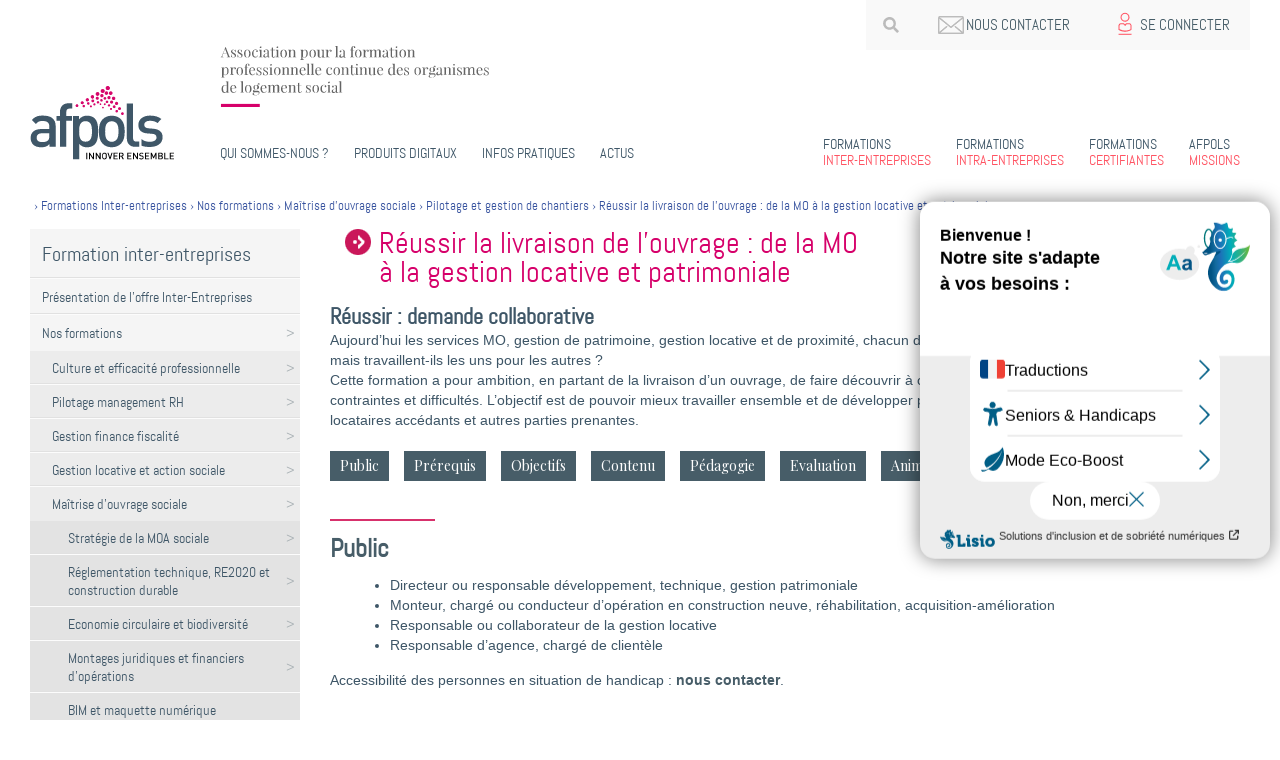

--- FILE ---
content_type: text/html;charset=utf-8
request_url: https://www.afpols.fr/formations-inter-entreprises/nos-formations/maitrise-d2019ouvrage-sociale/pilotage-et-gestion-de-chantiers/reussir-la-livraison-de-louvrage-de-la-mo-a-la-1
body_size: 112184
content:
<!DOCTYPE html>
<html xmlns="http://www.w3.org/1999/xhtml" lang="fr" xml:lang="fr">

<head><title>Réussir la livraison de l'ouvrage : de la MO à la gestion locative et patrimoniale — Afpols Formations</title><meta name="DC.creator" content="adminafpols" /><meta name="DC.format" content="text/plain" /><meta name="DC.language" content="fr" /><meta name="DC.date.modified" content="2026-01-24T03:11:35+01:00" /><meta name="DC.date.created" content="2020-12-15T11:20:42+01:00" /><meta name="DC.type" content="Course" /><meta name="DC.distribution" content="Global" /><meta name="description" content="Aujourd’hui les services MO, gestion de patrimoine, gestion locative et de proximité, chacun dans leurs activités, ont tendance à bien travailler mais travaillent-ils les uns pour les autres ? Cette formation a pour ambition, en partant de la livraison d’un ouvrage, de faire découvrir à chacun le métier de l’autre, sa posture, ses contraintes et difficultés. L’objectif est de pouvoir mieux travailler ensemble et de développer plus d’efficience commune au bénéfice des locataires accédants et autres parties prenantes." /><meta name="robots" content="ALL" /><meta name="distribution" content="Global" /><meta name="twitter:card" content="summary" /><meta property="og:site_name" content="Afpols Formations" /><meta property="og:title" content="Réussir la livraison de l&amp;#x27;ouvrage : de la MO à la gestion locative et patrimoniale" /><meta property="og:type" content="website" /><meta property="og:description" content="Aujourd’hui les services MO, gestion de patrimoine, gestion locative et de proximité, chacun dans leurs activités, ont tendance à bien travailler mais travaillent-ils les uns pour les autres ? Cette formation a pour ambition, en partant de la livraison d’un ouvrage, de faire découvrir à chacun le métier de l’autre, sa posture, ses contraintes et difficultés. L’objectif est de pouvoir mieux travailler ensemble et de développer plus d’efficience commune au bénéfice des locataires accédants et autres parties prenantes." /><meta property="og:url" content="https://www.afpols.fr/formations-inter-entreprises/nos-formations/maitrise-d2019ouvrage-sociale/pilotage-et-gestion-de-chantiers/reussir-la-livraison-de-louvrage-de-la-mo-a-la-1" /><meta property="og:image" content="https://www.afpols.fr/@@site-logo/header_logo.svg" /><meta property="og:image:type" content="image/png" /><meta name="viewport" content="width=device-width, initial-scale=1.0" /><script>PORTAL_URL = 'https://www.afpols.fr';</script><script type="text/javascript" src="https://www.afpols.fr/++plone++production/++unique++2019-08-30T16:33:26.465269/default.js" data-bundle="production"></script><link rel="stylesheet" href="https://www.afpols.fr/++plone++production/++unique++2019-08-30T16:33:26.465269/default.css" data-bundle="production" /><link rel="canonical" href="https://www.afpols.fr/formations-inter-entreprises/nos-formations/maitrise-d2019ouvrage-sociale/pilotage-et-gestion-de-chantiers/reussir-la-livraison-de-louvrage-de-la-mo-a-la-1" /><link rel="search" href="https://www.afpols.fr/@@search" title="Recherche dans ce site" /><meta name="generator" content="Plone - http://plone.com" />
    <meta http-equiv="Content-type" content="text/html; charset=utf-8" />

    <!-- Favicon -->
    <link rel="shortcut icon" href="/++theme++afpols.theme/theme/static/theme/img/favicon.ico" />
    <!-- End Favicon -->
    <!-- Typos -->
    <link href="https://fonts.googleapis.com/css?family=Playfair+Display:400,400i,700,700i,900,900i&amp;display=swap" rel="stylesheet" />
    <link href="https://fonts.googleapis.com/css?family=Roboto+Condensed:300,300i,400,400i,700,700i&amp;display=swap" rel="stylesheet" />
    <!-- End Typos -->

    <!-- <link href="https://unpkg.com/tailwindcss@^2/dist/tailwind.min.css" rel="stylesheet"> -->

<script type="text/javascript" src="/++theme++afpols.theme/theme/static/theme/scripts/tarteaucitron/tarteaucitron.min.js"></script><script type="text/javascript">
                tarteaucitron.init({
                "privacyUrl": "/mentions-legales", /* Privacy policy url */

                "hashtag": "#tarteaucitron", /* Open the panel with this hashtag */
                "cookieName": "tartaucitron", /* Cookie name */

                "orientation": "bottom", /* Banner position (top - bottom) */
                "showAlertSmall": false, /* Show the small banner on bottom right */
                "cookieslist": true, /* Show the cookie list */

                "adblocker": false, /* Show a Warning if an adblocker is detected */
                "AcceptAllCta" : true, /* Show the accept all button when highPrivacy on */
                "highPrivacy": false, /* Disable auto consent */
                "handleBrowserDNTRequest": false, /* If Do Not Track == 1, disallow all */

                "removeCredit": true, /* Remove credit link */
                "moreInfoLink": true, /* Show more info link */
                "useExternalCss": false, /* If false, the tarteaucitron.css file will be loaded */

                "readmoreLink": "/mentions-legales" /* Change the default readmore link */

                });
                tarteaucitron.user.multiplegtagUa = ['UA-37596627-1', 'G-9H2RZ5T0YR'];
                (tarteaucitron.job = tarteaucitron.job || []).push('multiplegtag');
                tarteaucitron.user.googletagmanagerId = 'GTM-5JDDCL3';
                (tarteaucitron.job = tarteaucitron.job || []).push('googletagmanager');
                (tarteaucitron.job = tarteaucitron.job || []).push('facebook');
                (tarteaucitron.job = tarteaucitron.job || []).push('linkedin');
                (tarteaucitron.job = tarteaucitron.job || []).push('twitter');

                tarteaucitron.user.facebookpixelId = '172373990724755'; 
                tarteaucitron.user.facebookpixelMore = function () { /* add here your optionnal facebook pixel function */ };
                (tarteaucitron.job = tarteaucitron.job || []).push('facebookpixel');


                $(document).ready(function(){
                $('.tarteaucitron-openpanel').bind('click', function(e){tarteaucitron.userInterface.openPanel();e.preventDefault();});
                });

            </script><script type="text/javascript">var accesskey="3811";</script><script type="text/javascript" src="https://www.numanis.net/accessedition.js" charset="UTF-8" async="async"></script><link rel="stylesheet" type="text/css" href="/++resource++afpols.dist/css/app.2bba84fb.css" /></head>

<body class="frontend icons-on portaltype-course section-formations-inter-entreprises site-portal subsection-nos-formations subsection-nos-formations-maitrise-d2019ouvrage-sociale subsection-nos-formations-maitrise-d2019ouvrage-sociale-pilotage-et-gestion-de-chantiers template-afpols_courseview thumbs-on userrole-anonymous viewpermission-view" id="visual-portal-wrapper" dir="ltr" data-base-url="https://www.afpols.fr/formations-inter-entreprises/nos-formations/maitrise-d2019ouvrage-sociale/pilotage-et-gestion-de-chantiers/reussir-la-livraison-de-louvrage-de-la-mo-a-la-1" data-view-url="https://www.afpols.fr/formations-inter-entreprises/nos-formations/maitrise-d2019ouvrage-sociale/pilotage-et-gestion-de-chantiers/reussir-la-livraison-de-louvrage-de-la-mo-a-la-1" data-portal-url="https://www.afpols.fr" data-i18ncatalogurl="https://www.afpols.fr/plonejsi18n" data-pat-pickadate="{&quot;date&quot;: {&quot;selectYears&quot;: 200}, &quot;time&quot;: {&quot;interval&quot;: 5 } }" data-pat-plone-modal="{&quot;actionOptions&quot;: {&quot;displayInModal&quot;: false}}"><div id="content-outer">
        <div id="header">


            <div id="portal-tophead"><div id="scrollToTop"></div><div class="relative"><div id="search-bar"><form id="search-form" action="https://www.afpols.fr/@@search" role="search" class="pat-livesearch" data-pat-livesearch="ajaxUrl:https://www.afpols.fr/@@ajax-search"><div class="LSBox"><input name="SearchableText" type="text" size="18" class="search-field" id="search-text" autocomplete="off" title="Recherche" placeholder="Recherche" /><input type="submit" value="" class="toggle-search" /></div></form></div><div id="nous-contacter"><a href="https://www.afpols.fr/informations-pratiques/formulaire-de-contact-1"><img width="30" height="30" src="/++theme++afpols.theme/theme/static/theme/img/enveloppe.svg" /><span>Nous contacter</span></a></div><div id="espace-pro"><a class="espace-pro-link" href="/@@mon_compte"><img src="/++theme++afpols.theme/theme/static/theme/img/espace-pro.svg" /><span>Se connecter</span></a></div></div></div>

            <div class="visualClear"></div>

            <div id="loginform" class="visualNoPrint"></div>
            <div id="portal-header">
                <div class="visualClear"></div>

                <h1>
                    <a id="portal-logo" title="AFPOLS, Association pour la Formation Professionnelle continue des Organismes de Logement Social" alt="AFPOLS, Association pour la Formation Professionnelle continue des Organismes de Logement Social" accesskey="1" href="https://www.afpols.fr">
                    </a>
                </h1>
                <div id="title-page" class="blockelement"></div>
                <div class="visualClear"></div>
            </div>


            <nav id="portal-globalnav-wrapper" class="plone-navbar pat-navigationmarker"><div class="container"><div class="plone-navbar-header"><button type="button" class="plone-navbar-toggle" data-toggle="collapse" data-target="#portal-globalnav-collapse"><span class="sr-only">Toggle navigation</span><span class="icon-bar"></span><span class="icon-bar"></span><span class="icon-bar"></span></button></div><div class="plone-collapse plone-navbar-collapse" id="portal-globalnav-collapse"><ul class="plone-nav plone-navbar-nav" id="portal-globalnav"><li class="index_html"><a href="https://www.afpols.fr" class="state-None">Home</a></li><li class="qui-sommes-nous has_subtree"><a href="https://www.afpols.fr/qui-sommes-nous" class="state-published" aria-haspopup="true">Qui sommes-nous ?</a><input id="navitem-qui-sommes-nous" type="checkbox" class="opener" /><label for="navitem-qui-sommes-nous" role="button" aria-label="Qui sommes-nous ?"></label><ul class="has_subtree dropdown"><li class="presentation-de-l2019afpols"><a href="https://www.afpols.fr/qui-sommes-nous/presentation-de-l2019afpols" class="state-published">L'AFPOLS, un partenaire de confiance des bailleurs sociaux</a></li><li class="le-conseil-dadministration"><a href="https://www.afpols.fr/qui-sommes-nous/le-conseil-dadministration" class="state-published">L’AFPOLS, une gouvernance paritaire</a></li><li class="la-formation-professionnelle"><a href="https://www.afpols.fr/qui-sommes-nous/la-formation-professionnelle" class="state-published">L'AFPOLS, des équipes engagées</a></li><li class="ateliers-des-competences-fonds-de-dotation"><a href="https://www.afpols.fr/qui-sommes-nous/ateliers-des-competences-fonds-de-dotation" class="state-published">Les Ateliers des Compétences - Fonds de dotation</a></li><li class="la-filiale-grave-cool"><a href="https://www.afpols.fr/qui-sommes-nous/la-filiale-grave-cool" class="state-published">La filiale Grave Cool</a></li><li class="enquete-impact-de-la-formation"><a href="https://www.afpols.fr/qui-sommes-nous/enquete-impact-de-la-formation" class="state-published">Enquête impact de la formation 2024</a></li><li class="nos-partenaires"><a href="https://www.afpols.fr/qui-sommes-nous/nos-partenaires" class="state-published">Nos Partenaires</a></li></ul></li><li class="innovation has_subtree"><a href="https://www.afpols.fr/innovation" class="state-published" aria-haspopup="true">PRODUITS DIGITAUX</a><input id="navitem-innovation" type="checkbox" class="opener" /><label for="navitem-innovation" role="button" aria-label="PRODUITS DIGITAUX"></label><ul class="has_subtree dropdown"><li class="stan-votre-lms"><a href="https://www.afpols.fr/innovation/stan-votre-lms" class="state-published">STAN - Votre Learning Management System (LMS)</a></li><li class="modules-formations-afpols-stan"><a href="https://www.afpols.fr/innovation/modules-formations-afpols-stan" class="state-published">Les modules de formation digitaux</a></li><li class="perspectives-hlm-jerome-guedj"><a href="https://www.afpols.fr/innovation/perspectives-hlm-jerome-guedj" class="state-published">Perspectives HLM #2, un cycle de 4 conférences vidéos de Jérôme GUEDJ</a></li><li class="pipols"><a href="https://www.afpols.fr/innovation/pipols" class="state-published">PIPOLS - La solution pour intégrer vos nouveaux collaborateurs dans le logement social</a></li><li class="oser-oriente-solution-entretien-recouvrement"><a href="https://www.afpols.fr/innovation/oser-oriente-solution-entretien-recouvrement" class="state-published">OSER l'orienté solution pour l'entretien de recouvrement - Formation hybride</a></li><li class="cooc-serious-games-gardien-d-immeubles-et-responsable-de-site"><a href="https://www.afpols.fr/innovation/cooc-serious-games-gardien-d-immeubles-et-responsable-de-site" class="state-published">COOC - Les Serious Games gardien d'immeubles et responsable de site</a></li><li class="nve-nous-vieillirons-ensemble"><a href="https://www.afpols.fr/innovation/nve-nous-vieillirons-ensemble" class="state-published">NVE - Nous vieillirons ensemble</a></li><li class="coproxi-menez-lenquete"><a href="https://www.afpols.fr/innovation/coproxi-menez-lenquete" class="state-published">COPROXI - Menez l'enquête !</a></li><li class="ressourcerie-des-ressources-digitales-pour-vos-parcours-de-formations-en-interne"><a href="https://www.afpols.fr/innovation/ressourcerie-des-ressources-digitales-pour-vos-parcours-de-formations-en-interne" class="state-published">RESSOURCERIE - Des ressources digitales pour vos parcours de formation en interne</a></li><li class="en-acces-libre has_subtree"><a href="https://www.afpols.fr/innovation/en-acces-libre" class="state-published" aria-haspopup="true">En accès libre</a><input id="navitem-6872a6f0053940599c49d67d5467cfde" type="checkbox" class="opener" /><label for="navitem-6872a6f0053940599c49d67d5467cfde" role="button" aria-label="En accès libre"></label><ul class="has_subtree dropdown"><li class="le-mooc-201caccession-sociale-a-la-propriete201d"><a href="https://www.afpols.fr/innovation/en-acces-libre/le-mooc-201caccession-sociale-a-la-propriete201d" class="state-published">Le MOOC “Accession sociale à la propriété”</a></li><li class="ma-copro-on-vous-donne-les-cles"><a href="https://www.afpols.fr/innovation/en-acces-libre/ma-copro-on-vous-donne-les-cles" class="state-published">MA COPRO : On vous donne les clés !</a></li></ul></li><li class="declic-gardien-serious-game"><a href="https://www.afpols.fr/innovation/declic-gardien-serious-game" class="state-published">Déclic Gardien, un serious game pour recruter autrement</a></li></ul></li><li class="informations-pratiques has_subtree"><a href="https://www.afpols.fr/informations-pratiques" class="state-published" aria-haspopup="true">Infos pratiques</a><input id="navitem-informations-pratiques" type="checkbox" class="opener" /><label for="navitem-informations-pratiques" role="button" aria-label="Infos pratiques"></label><ul class="has_subtree dropdown"><li class="acces-et-contact"><a href="https://www.afpols.fr/informations-pratiques/acces-et-contact" class="state-published">Accès et contacts</a></li><li class="guide-de-connexion-a-lespace-47"><a href="https://www.afpols.fr/informations-pratiques/guide-de-connexion-a-lespace-47" class="state-published">Guide de connexion à l'espace 47</a></li><li class="formulaire-de-contact-1"><a href="https://www.afpols.fr/informations-pratiques/formulaire-de-contact-1" class="state-published">Formulaire de contact</a></li><li class="formulaire-de-contact"><a href="https://www.afpols.fr/informations-pratiques/formulaire-de-contact" class="state-published">Inscriptions en ligne - Formations Inter-Entreprises</a></li><li class="formulaire-inscription-intra"><a href="https://www.afpols.fr/informations-pratiques/formulaire-inscription-intra" class="state-published">Inscriptions en ligne - Formations Intra-Entreprises</a></li><li class="afpols-mon-compte"><a href="https://www.afpols.fr/informations-pratiques/afpols-mon-compte" class="state-published">Afpols Mon Compte : Votre portail de gestion de formation simplifiée</a></li><li class="formulaire-afpols-mon-compte"><a href="https://www.afpols.fr/informations-pratiques/formulaire-afpols-mon-compte" class="state-published">Formulaire Afpols Mon Compte</a></li><li class="inscription-a-une-formation"><a href="https://www.afpols.fr/informations-pratiques/inscription-a-une-formation" class="state-published">Bulletin d'inscription Inter-entreprises</a></li><li class="formulaire-de-contact-envols"><a href="https://www.afpols.fr/informations-pratiques/formulaire-de-contact-envols" class="state-published">Formulaire d'inscription Envols</a></li><li class="conditions-generales-de-vente"><a href="https://www.afpols.fr/informations-pratiques/conditions-generales-de-vente" class="state-published">Conditions générales de vente</a></li></ul></li><li class="actus has_subtree"><a href="https://www.afpols.fr/actus" class="state-published" aria-haspopup="true">Actus</a><input id="navitem-actus" type="checkbox" class="opener" /><label for="navitem-actus" role="button" aria-label="Actus"></label><ul class="has_subtree dropdown"><li class="espace-47-vivez-une-nouvelle-experience-de-formation-augmentee-avec-lafpols"><a href="https://www.afpols.fr/actus/espace-47-vivez-une-nouvelle-experience-de-formation-augmentee-avec-lafpols" class="state-published">Espace 47 : Vivez une nouvelle expérience de formation augmentée avec l'AFPOLS</a></li><li class="paroles-libres-lemission-live-sur-lhabitat-de-demain"><a href="https://www.afpols.fr/actus/paroles-libres-lemission-live-sur-lhabitat-de-demain" class="state-published">ParOLeS Libres, l'emission sur l'habitat de demain</a></li><li class="lilo-et-batibot"><a href="https://www.afpols.fr/actus/lilo-et-batibot" class="state-published">Découvrez Lilo et Batibot, vos partenaires de veille digital sur le logement social</a></li><li class="blog-experts has_subtree"><a href="https://www.afpols.fr/actus/blog-experts" class="state-published" aria-haspopup="true">Blog experts</a><input id="navitem-75faab3b4b684e3eac9e5e36c628b9fc" type="checkbox" class="opener" /><label for="navitem-75faab3b4b684e3eac9e5e36c628b9fc" role="button" aria-label="Blog experts"></label><ul class="has_subtree dropdown"><li class="le-blog-de-la-gestion-locative"><a href="https://www.afpols.fr/actus/blog-experts/le-blog-de-la-gestion-locative" class="state-published">Le blog de la Gestion Locative et Sociale</a></li><li class="le-blog-des-ressources-humaines"><a href="https://www.afpols.fr/actus/blog-experts/le-blog-des-ressources-humaines" class="state-published">Le blog des Ressources Humaines</a></li><li class="le-blog-de-la-maitrise-douvrage"><a href="https://www.afpols.fr/actus/blog-experts/le-blog-de-la-maitrise-douvrage" class="state-published">Le blog des Directions Techniques et de la Maîtrise d'Ouvrage</a></li><li class="le-blog-des-directions-generales-et-comites-de-direction"><a href="https://www.afpols.fr/actus/blog-experts/le-blog-des-directions-generales-et-comites-de-direction" class="state-published">Le blog des Directions Générales et comités de direction</a></li></ul></li><li class="re-2020 has_subtree"><a href="https://www.afpols.fr/actus/re-2020" class="state-published" aria-haspopup="true">RE 2020</a><input id="navitem-49ae911f449642afbb25ebd2e9157484" type="checkbox" class="opener" /><label for="navitem-49ae911f449642afbb25ebd2e9157484" role="button" aria-label="RE 2020"></label><ul class="has_subtree dropdown"><li class="avant-propos"><a href="https://www.afpols.fr/actus/re-2020/avant-propos" class="state-published">Avant-propos</a></li><li class="introduction"><a href="https://www.afpols.fr/actus/re-2020/introduction" class="state-published">Introduction</a></li><li class="decryptage-de-la-re-2020 has_subtree"><a href="https://www.afpols.fr/actus/re-2020/decryptage-de-la-re-2020" class="state-published" aria-haspopup="true">Décryptage de la RE 2020</a><input id="navitem-76987e578bbf43639d508b6ef7f84918" type="checkbox" class="opener" /><label for="navitem-76987e578bbf43639d508b6ef7f84918" role="button" aria-label="Décryptage de la RE 2020"></label><ul class="has_subtree dropdown"><li class="objectifs-de-la-re-2020"><a href="https://www.afpols.fr/actus/re-2020/decryptage-de-la-re-2020/objectifs-de-la-re-2020" class="state-published">Objectifs de la RE 2020</a></li><li class="l2019experimentation-e-c-re-2020"><a href="https://www.afpols.fr/actus/re-2020/decryptage-de-la-re-2020/l2019experimentation-e-c-re-2020" class="state-published">L’EXPÉRIMENTATION  E+C-/ RE 2020</a></li><li class="re-2020-les-textes-reglementaires"><a href="https://www.afpols.fr/actus/re-2020/decryptage-de-la-re-2020/re-2020-les-textes-reglementaires" class="state-published">RE 2020 Les textes règlementaires</a></li><li class="les-attestations"><a href="https://www.afpols.fr/actus/re-2020/decryptage-de-la-re-2020/les-attestations" class="state-published">Les attestations</a></li></ul></li><li class="application-pour-la-maitrise-d2019ouvrage-sociale has_subtree"><a href="https://www.afpols.fr/actus/re-2020/application-pour-la-maitrise-d2019ouvrage-sociale" class="state-published" aria-haspopup="true">Application pour  la maîtrise  d’ouvrage sociale</a><input id="navitem-63c4cca4b87f4d35a908e23b8852f67f" type="checkbox" class="opener" /><label for="navitem-63c4cca4b87f4d35a908e23b8852f67f" role="button" aria-label="Application pour  la maîtrise  d’ouvrage sociale"></label><ul class="has_subtree dropdown"><li class="montage-de-loperation"><a href="https://www.afpols.fr/actus/re-2020/application-pour-la-maitrise-d2019ouvrage-sociale/montage-de-loperation" class="state-published">Montage de l'opération</a></li><li class="pre-programme"><a href="https://www.afpols.fr/actus/re-2020/application-pour-la-maitrise-d2019ouvrage-sociale/pre-programme" class="state-published">Pré-programme</a></li><li class="programme"><a href="https://www.afpols.fr/actus/re-2020/application-pour-la-maitrise-d2019ouvrage-sociale/programme" class="state-published">Programme</a></li><li class="selection-de-lequipe-de-maitrise-doeuvre"><a href="https://www.afpols.fr/actus/re-2020/application-pour-la-maitrise-d2019ouvrage-sociale/selection-de-lequipe-de-maitrise-doeuvre" class="state-published">Sélection de l'équipe de maîtrise d'oeuvre</a></li><li class="les-phases-du-projet"><a href="https://www.afpols.fr/actus/re-2020/application-pour-la-maitrise-d2019ouvrage-sociale/les-phases-du-projet" class="state-published">Les phases du projet</a></li></ul></li></ul></li><li class="le-site-internet-de-l2019afpols-devient-plus-inclusif-et-plus-accessible-avec-lisio"><a href="https://www.afpols.fr/actus/le-site-internet-de-l2019afpols-devient-plus-inclusif-et-plus-accessible-avec-lisio" class="state-published">Le site internet de l’AFPOLS devient plus inclusif et plus accessible avec LISIO</a></li><li class="formation-des-nouveaux-dirigeants-oph"><a href="https://www.afpols.fr/actus/formation-des-nouveaux-dirigeants-oph" class="state-published">Formation des nouveaux  dirigeants d’OPH - Sécurisez votre parcours</a></li></ul></li><li class="afpols-conseil has_subtree"><a href="https://www.afpols.fr/afpols-conseil" class="state-published" aria-haspopup="true">Afpols Missions</a><input id="navitem-afpols-conseil" type="checkbox" class="opener" /><label for="navitem-afpols-conseil" role="button" aria-label="Afpols Missions"></label><ul class="has_subtree dropdown"><li class="missions-gestion-locative"><a href="https://www.afpols.fr/afpols-conseil/missions-gestion-locative" class="state-published">Missions Gestion Locative et Proximité</a></li><li class="amatomissionscopropriete"><a href="https://www.afpols.fr/afpols-conseil/amatomissionscopropriete" class="state-published">Missions Copropriété</a></li><li class="amatomissionscoaching"><a href="https://www.afpols.fr/afpols-conseil/amatomissionscoaching" class="state-published">Missions Coaching</a></li><li class="amatomissionsjuridique"><a href="https://www.afpols.fr/afpols-conseil/amatomissionsjuridique" class="state-published">Missions Juridiques</a></li><li class="amatomissionsrh"><a href="https://www.afpols.fr/afpols-conseil/amatomissionsrh" class="state-published">Missions RH</a></li></ul></li><li class="formations-certifiantes has_subtree"><a href="https://www.afpols.fr/formations-certifiantes" class="state-published" aria-haspopup="true">Formations Certifiantes</a><input id="navitem-formations-certifiantes" type="checkbox" class="opener" /><label for="navitem-formations-certifiantes" role="button" aria-label="Formations Certifiantes"></label><ul class="has_subtree dropdown"><li class="les-parcours-certifiants-1 has_subtree"><a href="https://www.afpols.fr/formations-certifiantes/les-parcours-certifiants-1" class="state-published" aria-haspopup="true">Les parcours certifiants Emis</a><input id="navitem-50e46037-511c-413f-a7cc-2cc9c406ede8" type="checkbox" class="opener" /><label for="navitem-50e46037-511c-413f-a7cc-2cc9c406ede8" role="button" aria-label="Les parcours certifiants Emis"></label><ul class="has_subtree dropdown"><li class="gardien-en-dimmeubles"><a href="https://www.afpols.fr/formations-certifiantes/les-parcours-certifiants-1/gardien-en-dimmeubles" class="state-published">Gardien(ne) d'immeubles</a></li><li class="responsable-de-site"><a href="https://www.afpols.fr/formations-certifiantes/les-parcours-certifiants-1/responsable-de-site" class="state-published">Responsable de site en Habitat Social</a></li><li class="directeur-rice-agence-habitat-social"><a href="https://www.afpols.fr/formations-certifiantes/les-parcours-certifiants-1/directeur-rice-agence-habitat-social" class="state-published">Directeur(rice) d'agence en Habitat social</a></li><li class="master-2-droit-et-management-de-l-habitat-social-avec-luniversite-paris-1-pantheon-2013-sorbonne"><a href="https://www.afpols.fr/formations-certifiantes/les-parcours-certifiants-1/master-2-droit-et-management-de-l-habitat-social-avec-luniversite-paris-1-pantheon-2013-sorbonne" class="state-published">Master 2 Droit et Management de l’habitat social avec l'Université Paris 1 Panthéon – Sorbonne</a></li><li class="charge-e-doperation-habitat-social"><a href="https://www.afpols.fr/formations-certifiantes/les-parcours-certifiants-1/charge-e-doperation-habitat-social" class="state-published">Chargé(e) d’Opérations d'Habitat Social</a></li><li class="technicien-ne-de-patrimoine"><a href="https://www.afpols.fr/formations-certifiantes/les-parcours-certifiants-1/technicien-ne-de-patrimoine" class="state-published">Technicien(ne) de Patrimoine en Immobilier social</a></li><li class="charge-e-gestion-locative-sociale"><a href="https://www.afpols.fr/formations-certifiantes/les-parcours-certifiants-1/charge-e-gestion-locative-sociale" class="state-published">Chargé(e) de Gestion Locative sociale</a></li><li class="charge-e-d-accueil-en-habitat-social"><a href="https://www.afpols.fr/formations-certifiantes/les-parcours-certifiants-1/charge-e-d-accueil-en-habitat-social" class="state-published">Chargé(e) d'accueil en habitat social</a></li><li class="validation-acquis-experience-vae"><a href="https://www.afpols.fr/formations-certifiantes/les-parcours-certifiants-1/validation-acquis-experience-vae" class="state-published">Validation des Acquis de l’Expérience - VAE</a></li></ul></li><li class="les-parcours-certifiants"><a href="https://www.afpols.fr/formations-certifiantes/les-parcours-certifiants" class="state-published">Nos programmations</a></li><li class="transformation-hlm"><a href="https://www.afpols.fr/formations-certifiantes/transformation-hlm" class="state-published">Présentation du CFA</a></li><li class="evaluation"><a href="https://www.afpols.fr/formations-certifiantes/evaluation" class="state-published">Evaluation des compétences - recrutement et mobilité</a></li><li class="reunion-presentation-formations-certifiantes"><a href="https://www.afpols.fr/formations-certifiantes/reunion-presentation-formations-certifiantes" class="state-published">Découvrez les formations certifiantes avec nos réunions d'information en visio !</a></li><li class="webinaire-rh"><a href="https://www.afpols.fr/formations-certifiantes/webinaire-rh" class="state-published">Inscription Webinaire RH : faites de l'alternance votre levier de recrutement</a></li></ul></li><li class="intra"><a href="https://www.afpols.fr/intra" class="state-published">Formations Intra-entreprises</a></li><li class="formations-inter-entreprises has_subtree"><a href="https://www.afpols.fr/formations-inter-entreprises" class="state-published" aria-haspopup="true">Formations Inter-entreprises</a><input id="navitem-formations-inter-entreprises" type="checkbox" class="opener" /><label for="navitem-formations-inter-entreprises" role="button" aria-label="Formations Inter-entreprises"></label><ul class="has_subtree dropdown"><li class="nos-formations has_subtree"><a href="https://www.afpols.fr/formations-inter-entreprises/nos-formations" class="state-published" aria-haspopup="true">Nos formations</a><input id="navitem-55ed826d4ccf4b43be79f328c1b9c4a6" type="checkbox" class="opener" /><label for="navitem-55ed826d4ccf4b43be79f328c1b9c4a6" role="button" aria-label="Nos formations"></label><ul class="has_subtree dropdown"><li class="culture-et-efficacite-professionnelle has_subtree"><a href="https://www.afpols.fr/formations-inter-entreprises/nos-formations/culture-et-efficacite-professionnelle" class="state-published" aria-haspopup="true">Culture et efficacité professionnelle</a><input id="navitem-1f57f75df66b441bbf83f5d51d6ec99a" type="checkbox" class="opener" /><label for="navitem-1f57f75df66b441bbf83f5d51d6ec99a" role="button" aria-label="Culture et efficacité professionnelle"></label><ul class="has_subtree dropdown"><li class="se-reperer-dans-le-logement-social"><a href="https://www.afpols.fr/formations-inter-entreprises/nos-formations/culture-et-efficacite-professionnelle/se-reperer-dans-le-logement-social" class="state-published">Se repérer dans le logement social</a></li><li class="efficacite-professionnelle"><a href="https://www.afpols.fr/formations-inter-entreprises/nos-formations/culture-et-efficacite-professionnelle/efficacite-professionnelle" class="state-published">Efficacité professionnelle</a></li></ul></li><li class="pilotage-management-rh has_subtree"><a href="https://www.afpols.fr/formations-inter-entreprises/nos-formations/pilotage-management-rh" class="state-published" aria-haspopup="true">Pilotage management RH</a><input id="navitem-40213ded3d474bd49a20acc670cc341b" type="checkbox" class="opener" /><label for="navitem-40213ded3d474bd49a20acc670cc341b" role="button" aria-label="Pilotage management RH"></label><ul class="has_subtree dropdown"><li class="strategie-et-accompagnement-des-changements"><a href="https://www.afpols.fr/formations-inter-entreprises/nos-formations/pilotage-management-rh/strategie-et-accompagnement-des-changements" class="state-published">Stratégie et accompagnement des changements</a></li><li class="restructuration-regroupement-fusion-et-sac"><a href="https://www.afpols.fr/formations-inter-entreprises/nos-formations/pilotage-management-rh/restructuration-regroupement-fusion-et-sac" class="state-published">Restructuration, regroupement, fusion et sac</a></li><li class="ressources-humaines-et-droit-social"><a href="https://www.afpols.fr/formations-inter-entreprises/nos-formations/pilotage-management-rh/ressources-humaines-et-droit-social" class="state-published">Ressources humaines et droit social</a></li><li class="manager-des-equipes-et-piloter-des-activites-et"><a href="https://www.afpols.fr/formations-inter-entreprises/nos-formations/pilotage-management-rh/manager-des-equipes-et-piloter-des-activites-et" class="state-published">Manager des équipes et piloter des activités et des projets</a></li><li class="prevenir-les-risques-assurances"><a href="https://www.afpols.fr/formations-inter-entreprises/nos-formations/pilotage-management-rh/prevenir-les-risques-assurances" class="state-published">Prévenir les risques / assurances</a></li><li class="administrer-un-organisme"><a href="https://www.afpols.fr/formations-inter-entreprises/nos-formations/pilotage-management-rh/administrer-un-organisme" class="state-published">Administrer un organisme</a></li></ul></li><li class="gestion-finance-fiscalite has_subtree"><a href="https://www.afpols.fr/formations-inter-entreprises/nos-formations/gestion-finance-fiscalite" class="state-published" aria-haspopup="true">Gestion finance fiscalité</a><input id="navitem-4b7ca247a90b4542ab38410b39985def" type="checkbox" class="opener" /><label for="navitem-4b7ca247a90b4542ab38410b39985def" role="button" aria-label="Gestion finance fiscalité"></label><ul class="has_subtree dropdown"><li class="comptabilite"><a href="https://www.afpols.fr/formations-inter-entreprises/nos-formations/gestion-finance-fiscalite/comptabilite" class="state-published">Comptabilité</a></li><li class="budget-controle-de-gestion-et-finance"><a href="https://www.afpols.fr/formations-inter-entreprises/nos-formations/gestion-finance-fiscalite/budget-controle-de-gestion-et-finance" class="state-published">Budget, contrôle de gestion et finance</a></li><li class="fiscalite"><a href="https://www.afpols.fr/formations-inter-entreprises/nos-formations/gestion-finance-fiscalite/fiscalite" class="state-published">Fiscalité</a></li></ul></li><li class="gestion-locative-et-sociale has_subtree"><a href="https://www.afpols.fr/formations-inter-entreprises/nos-formations/gestion-locative-et-sociale" class="state-published" aria-haspopup="true">Gestion locative et action sociale</a><input id="navitem-1fe9f21853144104850fac0e47ede455" type="checkbox" class="opener" /><label for="navitem-1fe9f21853144104850fac0e47ede455" role="button" aria-label="Gestion locative et action sociale"></label><ul class="has_subtree dropdown"><li class="attributions-et-mutations"><a href="https://www.afpols.fr/formations-inter-entreprises/nos-formations/gestion-locative-et-sociale/attributions-et-mutations" class="state-published">Attributions et mutations</a></li><li class="reglementation"><a href="https://www.afpols.fr/formations-inter-entreprises/nos-formations/gestion-locative-et-sociale/reglementation" class="state-published">Réglementation</a></li><li class="commerces-et-foyers"><a href="https://www.afpols.fr/formations-inter-entreprises/nos-formations/gestion-locative-et-sociale/commerces-et-foyers" class="state-published">Commerces et foyers</a></li><li class="gestion-sociale"><a href="https://www.afpols.fr/formations-inter-entreprises/nos-formations/gestion-locative-et-sociale/gestion-sociale" class="state-published">Action sociale</a></li><li class="impayes-et-contentieux"><a href="https://www.afpols.fr/formations-inter-entreprises/nos-formations/gestion-locative-et-sociale/impayes-et-contentieux" class="state-published">Impayés et contentieux</a></li><li class="politique-commerciale-et-relation-client"><a href="https://www.afpols.fr/formations-inter-entreprises/nos-formations/gestion-locative-et-sociale/politique-commerciale-et-relation-client" class="state-published">Politique commerciale et relation client</a></li><li class="relations-avec-les-habitants"><a href="https://www.afpols.fr/formations-inter-entreprises/nos-formations/gestion-locative-et-sociale/relations-avec-les-habitants" class="state-published">Relations avec les habitants</a></li></ul></li><li class="maitrise-d2019ouvrage-sociale has_subtree"><a href="https://www.afpols.fr/formations-inter-entreprises/nos-formations/maitrise-d2019ouvrage-sociale" class="state-published" aria-haspopup="true">Maîtrise d'ouvrage sociale</a><input id="navitem-e63bc853e6494034ad292ed3df7c9c1a" type="checkbox" class="opener" /><label for="navitem-e63bc853e6494034ad292ed3df7c9c1a" role="button" aria-label="Maîtrise d'ouvrage sociale"></label><ul class="has_subtree dropdown"><li class="strategie-de-la-moa-sociale"><a href="https://www.afpols.fr/formations-inter-entreprises/nos-formations/maitrise-d2019ouvrage-sociale/strategie-de-la-moa-sociale" class="state-published">Stratégie de la MOA sociale</a></li><li class="reglementation-technique-re2020-et-construction"><a href="https://www.afpols.fr/formations-inter-entreprises/nos-formations/maitrise-d2019ouvrage-sociale/reglementation-technique-re2020-et-construction" class="state-published">Réglementation technique, RE2020 et construction durable</a></li><li class="economie-circulaire-et-biodiversite"><a href="https://www.afpols.fr/formations-inter-entreprises/nos-formations/maitrise-d2019ouvrage-sociale/economie-circulaire-et-biodiversite" class="state-published">Economie circulaire et biodiversité</a></li><li class="montages-juridiques-et-financiers-doperations"><a href="https://www.afpols.fr/formations-inter-entreprises/nos-formations/maitrise-d2019ouvrage-sociale/montages-juridiques-et-financiers-doperations" class="state-published">Montages juridiques et financiers d'opérations</a></li><li class="bim-et-maquette-numerique"><a href="https://www.afpols.fr/formations-inter-entreprises/nos-formations/maitrise-d2019ouvrage-sociale/bim-et-maquette-numerique" class="state-published">BIM et maquette numérique</a></li><li class="amenagement-urbanisme-et-renouvellement-urbain"><a href="https://www.afpols.fr/formations-inter-entreprises/nos-formations/maitrise-d2019ouvrage-sociale/amenagement-urbanisme-et-renouvellement-urbain" class="state-published">Aménagement, urbanisme et renouvellement urbain</a></li><li class="contrats-marches-publics-et-prives"><a href="https://www.afpols.fr/formations-inter-entreprises/nos-formations/maitrise-d2019ouvrage-sociale/contrats-marches-publics-et-prives" class="state-published">Contrats, marchés publics et privés</a></li><li class="rehabilitation-et-amelioration-du-patrimoine"><a href="https://www.afpols.fr/formations-inter-entreprises/nos-formations/maitrise-d2019ouvrage-sociale/rehabilitation-et-amelioration-du-patrimoine" class="state-published">Réhabilitation et amélioration du patrimoine</a></li><li class="pilotage-et-gestion-de-chantiers"><a href="https://www.afpols.fr/formations-inter-entreprises/nos-formations/maitrise-d2019ouvrage-sociale/pilotage-et-gestion-de-chantiers" class="state-published">Pilotage et gestion de chantiers</a></li></ul></li><li class="patrimoine has_subtree"><a href="https://www.afpols.fr/formations-inter-entreprises/nos-formations/patrimoine" class="state-published" aria-haspopup="true">Patrimoine</a><input id="navitem-15d5c4c2190d4303818143979252ae35" type="checkbox" class="opener" /><label for="navitem-15d5c4c2190d4303818143979252ae35" role="button" aria-label="Patrimoine"></label><ul class="has_subtree dropdown"><li class="strategie"><a href="https://www.afpols.fr/formations-inter-entreprises/nos-formations/patrimoine/strategie" class="state-published">Stratégie</a></li><li class="pathologies-et-desordres-des-batiments"><a href="https://www.afpols.fr/formations-inter-entreprises/nos-formations/patrimoine/pathologies-et-desordres-des-batiments" class="state-published">Pathologies et désordres des bâtiments</a></li><li class="maintenance-securite-et-exploitation-du-patrimoine"><a href="https://www.afpols.fr/formations-inter-entreprises/nos-formations/patrimoine/maintenance-securite-et-exploitation-du-patrimoine" class="state-published">Maintenance, sécurité et exploitation du patrimoine</a></li><li class="gestion-technique-de-logement"><a href="https://www.afpols.fr/formations-inter-entreprises/nos-formations/patrimoine/gestion-technique-de-logement" class="state-published">Gestion technique de logement</a></li><li class="proprete"><a href="https://www.afpols.fr/formations-inter-entreprises/nos-formations/patrimoine/proprete" class="state-published">Propreté</a></li><li class="gestion-technique-du-logement"><a href="https://www.afpols.fr/formations-inter-entreprises/nos-formations/patrimoine/gestion-technique-du-logement" class="state-published">GESTION TECHNIQUE DU LOGEMENT</a></li></ul></li><li class="gestion-de-proximite has_subtree"><a href="https://www.afpols.fr/formations-inter-entreprises/nos-formations/gestion-de-proximite" class="state-published" aria-haspopup="true">Gestion de proximité</a><input id="navitem-04af9f4733334ec3b2589a24fc919de7" type="checkbox" class="opener" /><label for="navitem-04af9f4733334ec3b2589a24fc919de7" role="button" aria-label="Gestion de proximité"></label><ul class="has_subtree dropdown"><li class="pilotage-et-management-de-proximite"><a href="https://www.afpols.fr/formations-inter-entreprises/nos-formations/gestion-de-proximite/pilotage-et-management-de-proximite" class="state-published">Pilotage et management de proximité</a></li><li class="relations-avec-les-habitants"><a href="https://www.afpols.fr/formations-inter-entreprises/nos-formations/gestion-de-proximite/relations-avec-les-habitants" class="state-published">Relations avec les habitants</a></li><li class="gestion-technique-du-logement"><a href="https://www.afpols.fr/formations-inter-entreprises/nos-formations/gestion-de-proximite/gestion-technique-du-logement" class="state-published">Gestion technique du logement</a></li><li class="proprete"><a href="https://www.afpols.fr/formations-inter-entreprises/nos-formations/gestion-de-proximite/proprete" class="state-published">Propreté</a></li></ul></li><li class="accession-bail-reel-solidaire-vente-hlm-et has_subtree"><a href="https://www.afpols.fr/formations-inter-entreprises/nos-formations/accession-bail-reel-solidaire-vente-hlm-et" class="state-published" aria-haspopup="true">Accession bail réel solidaire vente HLM et copropriétés</a><input id="navitem-21d288c1c5e6429183e7e9536cfcad15" type="checkbox" class="opener" /><label for="navitem-21d288c1c5e6429183e7e9536cfcad15" role="button" aria-label="Accession bail réel solidaire vente HLM et copropriétés"></label><ul class="has_subtree dropdown"><li class="accession"><a href="https://www.afpols.fr/formations-inter-entreprises/nos-formations/accession-bail-reel-solidaire-vente-hlm-et/accession" class="state-published">Accession</a></li><li class="bail-reel-solidaire"><a href="https://www.afpols.fr/formations-inter-entreprises/nos-formations/accession-bail-reel-solidaire-vente-hlm-et/bail-reel-solidaire" class="state-published">Bail réel solidaire</a></li><li class="vente-hlm"><a href="https://www.afpols.fr/formations-inter-entreprises/nos-formations/accession-bail-reel-solidaire-vente-hlm-et/vente-hlm" class="state-published">Vente hlm</a></li><li class="coproprietes"><a href="https://www.afpols.fr/formations-inter-entreprises/nos-formations/accession-bail-reel-solidaire-vente-hlm-et/coproprietes" class="state-published">Copropriétés</a></li></ul></li></ul></li><li class="nouveauxstagesinter"><a href="https://www.afpols.fr/formations-inter-entreprises/nouveauxstagesinter" class="state-published">Nouveautés 2026*</a></li><li class="ouvertures-garanties has_subtree"><a href="https://www.afpols.fr/formations-inter-entreprises/ouvertures-garanties" class="state-published" aria-haspopup="true">Ouvertures garanties</a><input id="navitem-73ec4bbc62464fe1a80b11014de9e94e" type="checkbox" class="opener" /><label for="navitem-73ec4bbc62464fe1a80b11014de9e94e" role="button" aria-label="Ouvertures garanties"></label><ul class="has_subtree dropdown"><li class="ouvertures-garanties-de-nos-formations-en-maitrise-douvrage-sociale"><a href="https://www.afpols.fr/formations-inter-entreprises/ouvertures-garanties/ouvertures-garanties-de-nos-formations-en-maitrise-douvrage-sociale" class="state-published">Maîtrise d'ouvrage sociale : nos formations en ouvertures garanties*</a></li><li class="ouvertures-garanties-de-nos-formations-en-gestion-locative-et-sociale"><a href="https://www.afpols.fr/formations-inter-entreprises/ouvertures-garanties/ouvertures-garanties-de-nos-formations-en-gestion-locative-et-sociale" class="state-published">Gestion locative et action sociale : nos formations en ouvertures garanties*</a></li><li class="ouvertures-garanties-de-nos-formations-en-gestion-et-finance"><a href="https://www.afpols.fr/formations-inter-entreprises/ouvertures-garanties/ouvertures-garanties-de-nos-formations-en-gestion-et-finance" class="state-published">Gestion, finance et fiscalité  : nos formations en ouvertures garanties*</a></li><li class="ouvertures-garanties-de-nos-formations-en-pilotage-management-et-rh"><a href="https://www.afpols.fr/formations-inter-entreprises/ouvertures-garanties/ouvertures-garanties-de-nos-formations-en-pilotage-management-et-rh" class="state-published">Pilotage, management et RH : nos formations en ouvertures garanties*</a></li><li class="ouvertures-garanties-de-nos-formations-accession-bail-reel-solidaire-vente-hlm-et-coproprietes"><a href="https://www.afpols.fr/formations-inter-entreprises/ouvertures-garanties/ouvertures-garanties-de-nos-formations-accession-bail-reel-solidaire-vente-hlm-et-coproprietes" class="state-published">Accession bail réel solidaire vente HLM et copropriétés : nos formations en ouvertures garanties*</a></li><li class="ouvertures-garanties-de-nos-formations-en-gestion-de-proximite"><a href="https://www.afpols.fr/formations-inter-entreprises/ouvertures-garanties/ouvertures-garanties-de-nos-formations-en-gestion-de-proximite" class="state-published">Gestion de proximité : nos formations en ouvertures garanties*</a></li><li class="ouvertures-garanties-de-nos-formations-culture-et-efficacite-professionnelle"><a href="https://www.afpols.fr/formations-inter-entreprises/ouvertures-garanties/ouvertures-garanties-de-nos-formations-culture-et-efficacite-professionnelle" class="state-published">Culture et efficacité professionnelle : nos formations en ouvertures garanties*</a></li><li class="ouvertures-garanties-de-nos-formations-patrimoine"><a href="https://www.afpols.fr/formations-inter-entreprises/ouvertures-garanties/ouvertures-garanties-de-nos-formations-patrimoine" class="state-published">Patrimoine : nos formations en ouvertures garanties*</a></li></ul></li><li class="sessions-programmees-en-janvier-fevrier-2025"><a href="https://www.afpols.fr/formations-inter-entreprises/sessions-programmees-en-janvier-fevrier-2025" class="state-published">Nos formations programmées janvier et février 2026*</a></li><li class="programmation-2025-stages-en-presentiel has_subtree"><a href="https://www.afpols.fr/formations-inter-entreprises/programmation-2025-stages-en-presentiel" class="state-published" aria-haspopup="true">Formations inter en présentiel</a><input id="navitem-410d49714eef43a393e921209ed32481" type="checkbox" class="opener" /><label for="navitem-410d49714eef43a393e921209ed32481" role="button" aria-label="Formations inter en présentiel"></label><ul class="has_subtree dropdown"><li class="les-formations-en-maitrise-douvrage-sociale-en-presentiel"><a href="https://www.afpols.fr/formations-inter-entreprises/programmation-2025-stages-en-presentiel/les-formations-en-maitrise-douvrage-sociale-en-presentiel" class="state-published">Maîtrise d'ouvrage sociale : nos formations en présentiel</a></li><li class="les-formations-en-gestion-locative-et-sociale-en-presentiel"><a href="https://www.afpols.fr/formations-inter-entreprises/programmation-2025-stages-en-presentiel/les-formations-en-gestion-locative-et-sociale-en-presentiel" class="state-published">Gestion locative et action sociale : nos formations en présentiel</a></li><li class="les-formations-en-gestion-et-finance-en-presentiel"><a href="https://www.afpols.fr/formations-inter-entreprises/programmation-2025-stages-en-presentiel/les-formations-en-gestion-et-finance-en-presentiel" class="state-published">Gestion, finance et fiscalité  : nos formations en présentiel</a></li><li class="les-formations-en-pilotage-management-et-rh-en-presentiel"><a href="https://www.afpols.fr/formations-inter-entreprises/programmation-2025-stages-en-presentiel/les-formations-en-pilotage-management-et-rh-en-presentiel" class="state-published">Pilotage, management et RH : nos formations en présentiel</a></li><li class="les-formations-accession-bail-reel-solidaire-vente-hlm-et-coproprietes-en-presentiel"><a href="https://www.afpols.fr/formations-inter-entreprises/programmation-2025-stages-en-presentiel/les-formations-accession-bail-reel-solidaire-vente-hlm-et-coproprietes-en-presentiel" class="state-published">Accession bail réel solidaire vente HLM et copropriétés : nos formations en présentiel</a></li><li class="les-formations-en-gestion-de-proximite-en-presentiel"><a href="https://www.afpols.fr/formations-inter-entreprises/programmation-2025-stages-en-presentiel/les-formations-en-gestion-de-proximite-en-presentiel" class="state-published">Gestion de proximité : nos formations en présentiel</a></li><li class="les-formations-culture-et-efficacite-professionnelle-en-presentiel"><a href="https://www.afpols.fr/formations-inter-entreprises/programmation-2025-stages-en-presentiel/les-formations-culture-et-efficacite-professionnelle-en-presentiel" class="state-published">Culture et efficacité professionnelle : nos formations en présentiel</a></li><li class="les-formations-patrimoine-en-presentiel"><a href="https://www.afpols.fr/formations-inter-entreprises/programmation-2025-stages-en-presentiel/les-formations-patrimoine-en-presentiel" class="state-published">Patrimoine : nos formations en présentiel</a></li></ul></li><li class="formations_hybrides"><a href="https://www.afpols.fr/formations-inter-entreprises/formations_hybrides" class="state-published">Formations hybrides</a></li><li class="programmation-speciale-collectivites-territoriales-2025"><a href="https://www.afpols.fr/formations-inter-entreprises/programmation-speciale-collectivites-territoriales-2025" class="state-published">Formations pour les collectivités territoriales</a></li><li class="envols has_subtree"><a href="https://www.afpols.fr/formations-inter-entreprises/envols" class="state-published" aria-haspopup="true">ENVOLS</a><input id="navitem-5ded215c3e5d48d8a9d702f9c5d1e97b" type="checkbox" class="opener" /><label for="navitem-5ded215c3e5d48d8a9d702f9c5d1e97b" role="button" aria-label="ENVOLS"></label><ul class="has_subtree dropdown"><li class="actualite-du-financement-des-differents-types"><a href="https://www.afpols.fr/formations-inter-entreprises/envols/actualite-du-financement-des-differents-types" class="state-published">Actualité du financement de l'accession sociale à la propriété</a></li><li class="les-eco-gestes"><a href="https://www.afpols.fr/formations-inter-entreprises/envols/les-eco-gestes" class="state-published">Les éco-gestes</a></li><li class="initiation-a-la-demarche-carbone"><a href="https://www.afpols.fr/formations-inter-entreprises/envols/initiation-a-la-demarche-carbone" class="state-published">Initiation à la démarche carbone</a></li><li class="comprendre-et-utiliser-les-certificats"><a href="https://www.afpols.fr/formations-inter-entreprises/envols/comprendre-et-utiliser-les-certificats" class="state-published">Certificats d’Economie d’Energie (CEE) : comprendre le dispositif pour diminuer ses coûts de travaux</a></li><li class="analyser-et-comprendre-des-donnees-de-consommation"><a href="https://www.afpols.fr/formations-inter-entreprises/envols/analyser-et-comprendre-des-donnees-de-consommation" class="state-published">Analyser et comprendre des données de consommation d'énergie</a></li><li class="introduction-a-la-construction-hors-site-pour-les"><a href="https://www.afpols.fr/formations-inter-entreprises/envols/introduction-a-la-construction-hors-site-pour-les" class="state-published">Introduction à la construction hors site pour les bailleurs sociaux</a></li><li class="les-autorites-organisatrices-de-lhabitat-aoh-etat"><a href="https://www.afpols.fr/formations-inter-entreprises/envols/les-autorites-organisatrices-de-lhabitat-aoh-etat" class="state-published">Les Autorités Organisatrices de l'Habitat (AOH) : état des lieux et perspectives</a></li><li class="les-essentiels-de-la-reglementation-de-la-gestion"><a href="https://www.afpols.fr/formations-inter-entreprises/envols/les-essentiels-de-la-reglementation-de-la-gestion" class="state-published">Les essentiels de la réglementation de la gestion locative – spécial collectivités territoriales</a></li><li class="les-essentiels-de-la-comptabilite-generale-en-ols"><a href="https://www.afpols.fr/formations-inter-entreprises/envols/les-essentiels-de-la-comptabilite-generale-en-ols" class="state-published">Les essentiels de la comptabilité générale en OLS - Spécial outre-mer</a></li><li class="les-fondamentaux-des-charges-recuperables-special"><a href="https://www.afpols.fr/formations-inter-entreprises/envols/les-fondamentaux-des-charges-recuperables-special" class="state-published">Les fondamentaux des charges récupérables - spécial outre-mer</a></li><li class="les-fondamentaux-du-diagnostic-et-des-pathologies"><a href="https://www.afpols.fr/formations-inter-entreprises/envols/les-fondamentaux-du-diagnostic-et-des-pathologies" class="state-published">Les fondamentaux du diagnostic et des pathologies du bâtiment - Spécial outre-mer</a></li><li class="actualite-de-la-copropriete"><a href="https://www.afpols.fr/formations-inter-entreprises/envols/actualite-de-la-copropriete" class="state-published">Actualité de la copropriété</a></li><li class="les-fondamentaux-du-montage-dune-operation-de"><a href="https://www.afpols.fr/formations-inter-entreprises/envols/les-fondamentaux-du-montage-dune-operation-de" class="state-published">Les fondamentaux du montage d'une opération de réhabilitation et d'amélioration du patrimoine - Spécial outre-mer</a></li><li class="les-essentiels-du-financement-dune-operation"><a href="https://www.afpols.fr/formations-inter-entreprises/envols/les-essentiels-du-financement-dune-operation" class="state-published">Les essentiels du financement d'une opération locative en Outre-Mer</a></li><li class="de-la-preparation-au-suivi-de-chantier-niveau-1"><a href="https://www.afpols.fr/formations-inter-entreprises/envols/de-la-preparation-au-suivi-de-chantier-niveau-1" class="state-published">De la préparation au suivi de chantier - niveau 1 - Spécial outre-mer</a></li><li class="les-essentiels-de-la-conduite-doperation-phase-2"><a href="https://www.afpols.fr/formations-inter-entreprises/envols/les-essentiels-de-la-conduite-doperation-phase-2" class="state-published">Les essentiels de la conduite d'opération phase 2 : de la notification des marchés à la réception des travaux - Spécial outre-mer</a></li><li class="les-fondamentaux-dune-operation-avec-le-ccag-de"><a href="https://www.afpols.fr/formations-inter-entreprises/envols/les-fondamentaux-dune-operation-avec-le-ccag-de" class="state-published">Les fondamentaux d'une opération avec le CCAG de travaux ou la norme NFP03-001 ? - Spécial outre-mer</a></li><li class="comprendre-simplement-la-maitrise-doeuvre-missions"><a href="https://www.afpols.fr/formations-inter-entreprises/envols/comprendre-simplement-la-maitrise-doeuvre-missions" class="state-published">Comprendre simplement la maîtrise d'oeuvre : missions, rémunérations, marchés, CCAG-MOE - spécial outre-mer</a></li><li class="se-familiariser-avec-le-vocabulaire-de-la"><a href="https://www.afpols.fr/formations-inter-entreprises/envols/se-familiariser-avec-le-vocabulaire-de-la" class="state-published">Se familiariser avec le vocabulaire de la construction - Spécial outre-mer</a></li></ul></li></ul></li><li class="politique-de-confidentialite"><a href="https://www.afpols.fr/politique-de-confidentialite" class="state-published">Politique de confidentialité</a></li><li class="cgu"><a href="https://www.afpols.fr/cgu" class="state-published">Conditions générales d’utilisation des services en ligne de l’AFPOLS</a></li><li class="oriente-solutions-chez-nantes-metropole-habitat"><a href="https://www.afpols.fr/oriente-solutions-chez-nantes-metropole-habitat" class="state-published">Orienté Solutions chez Nantes Métropole Habitat</a></li><li class="podcasts"><a href="https://www.afpols.fr/podcasts" class="state-published">Podcasts</a></li></ul></div></div></nav>
        </div>

        <div id="content-banner"></div>

        
        <div id="content-wrapper">
            <div id="maincontent">

                
                <div id="portal-breadcrumbs"><div itemscope="" itemtype="http://schema.org/BreadcrumbList"><span id="breadcrumbs-home" itemprop="itemListElement" itemscope="" itemtype="http://schema.org/ListItem"><a itemprop="item" href="https://www.afpols.fr"><span class="icon-home"></span></a><span class="breadcrumbSeparator">
                ›
                
            </span><meta itemprop="position" content="1" /><meta itemprop="name" content="Accueil" /></span><span itemprop="itemListElement" itemscope="" itemtype="http://schema.org/ListItem" dir="ltr" id="breadcrumbs-1"><a href="https://www.afpols.fr/formations-inter-entreprises" itemtype="http://schema.org/Thing" itemprop="item"><span itemprop="name">Formations Inter-entreprises</span></a><span class="breadcrumbSeparator">
                    ›
                    
                </span><meta itemprop="position" content="2" /></span><span itemprop="itemListElement" itemscope="" itemtype="http://schema.org/ListItem" dir="ltr" id="breadcrumbs-2"><a href="https://www.afpols.fr/formations-inter-entreprises/nos-formations" itemtype="http://schema.org/Thing" itemprop="item"><span itemprop="name">Nos formations</span></a><span class="breadcrumbSeparator">
                    ›
                    
                </span><meta itemprop="position" content="3" /></span><span itemprop="itemListElement" itemscope="" itemtype="http://schema.org/ListItem" dir="ltr" id="breadcrumbs-3"><a href="https://www.afpols.fr/formations-inter-entreprises/nos-formations/maitrise-d2019ouvrage-sociale" itemtype="http://schema.org/Thing" itemprop="item"><span itemprop="name">Maîtrise d'ouvrage sociale</span></a><span class="breadcrumbSeparator">
                    ›
                    
                </span><meta itemprop="position" content="4" /></span><span itemprop="itemListElement" itemscope="" itemtype="http://schema.org/ListItem" dir="ltr" id="breadcrumbs-4"><a href="https://www.afpols.fr/formations-inter-entreprises/nos-formations/maitrise-d2019ouvrage-sociale/pilotage-et-gestion-de-chantiers" itemtype="http://schema.org/Thing" itemprop="item"><span itemprop="name">Pilotage et gestion de chantiers</span></a><span class="breadcrumbSeparator">
                    ›
                    
                </span><meta itemprop="position" content="5" /></span><span itemprop="itemListElement" itemscope="" itemtype="http://schema.org/ListItem" dir="ltr" id="breadcrumbs-5"><a href="https://www.afpols.fr/formations-inter-entreprises/nos-formations/maitrise-d2019ouvrage-sociale/pilotage-et-gestion-de-chantiers/reussir-la-livraison-de-louvrage-de-la-mo-a-la-1" itemtype="http://schema.org/Thing" itemprop="item"><span itemprop="name">Réussir la livraison de l'ouvrage : de la MO à la gestion locative et patrimoniale</span></a><meta itemprop="position" content="6" /></span></div></div>


                <div id="left"><div class="portletWrapper" id="portletwrapper-706c6f6e652e6c656674636f6c756d6e0a636f6e746578740a2f6166706f6c732f706f7274616c2f666f726d6174696f6e732d696e7465722d656e7472657072697365730a646f6d61696e6573" data-portlethash="706c6f6e652e6c656674636f6c756d6e0a636f6e746578740a2f6166706f6c732f706f7274616c2f666f726d6174696f6e732d696e7465722d656e7472657072697365730a646f6d61696e6573"><aside class="portlet portletNavigationTree" role="navigation"><header class="portletHeader"><a href="https://www.afpols.fr/sitemap" class="tile"><span>Formation inter-entreprises</span></a></header><nav class="portletContent lastItem"><ul class="navTree navTreeLevel0"><li class="navTreeItem visualNoMarker section-presentation-offre-afpols-inter-entreprise-2024"><a href="https://www.afpols.fr/formations-inter-entreprises/presentation-offre-afpols-inter-entreprise-2024" title="" class="state-published contenttype-document">

             

            

            Présentation de l'offre Inter-Entreprises
        </a></li><li class="navTreeItem visualNoMarker navTreeItemInPath navTreeFolderish section-nos-formations"><a href="https://www.afpols.fr/formations-inter-entreprises/nos-formations" title="" class="state-published navTreeItemInPath navTreeFolderish contenttype-folder">

             

            

            Nos formations
        </a><ul class="navTree navTreeLevel1"><li class="navTreeItem visualNoMarker navTreeFolderish section-culture-et-efficacite-professionnelle"><a href="https://www.afpols.fr/formations-inter-entreprises/nos-formations/culture-et-efficacite-professionnelle" title="" class="state-published navTreeFolderish contenttype-folder">

             

            

            Culture et efficacité professionnelle
        </a><ul class="navTree navTreeLevel2"><li class="navTreeItem visualNoMarker navTreeFolderish section-se-reperer-dans-le-logement-social"><a href="https://www.afpols.fr/formations-inter-entreprises/nos-formations/culture-et-efficacite-professionnelle/se-reperer-dans-le-logement-social" title="" class="state-published navTreeFolderish contenttype-folder">

             

            

            Se repérer dans le logement social
        </a><ul class="navTree navTreeLevel3"><li class="navTreeItem visualNoMarker navTreeFolderish section-habitat-social-acteurs-metiers-et-enjeux"><a href="https://www.afpols.fr/formations-inter-entreprises/nos-formations/culture-et-efficacite-professionnelle/se-reperer-dans-le-logement-social/habitat-social-acteurs-metiers-et-enjeux" title="Comprendre les missions des organismes Hlm et leurs récentes évolutions, connaître leur organisation et leurs partenaires, cerner les enjeux et perspectives pour le secteur Hlm sont des conditions essentielles pour travailler efficacement et accompagner les changements structurels dans un contexte économiquement contraint." class="state-published navTreeFolderish contenttype-course">

             

            

            Habitat social : acteurs, métiers et enjeux
        </a></li><li class="navTreeItem visualNoMarker navTreeFolderish section-logement-social-financement-et-modele-economique"><a href="https://www.afpols.fr/formations-inter-entreprises/nos-formations/culture-et-efficacite-professionnelle/se-reperer-dans-le-logement-social/logement-social-financement-et-modele-economique" title="Les acteurs des politiques publiques de l’habitat et du logement social, leurs actions et interactions s’inscrivent dans un cadre national en profondes mutations. Résilience à la Réduction de loyer de solidarité (RLS), conséquences financières de la “restructuration du secteur du logement social”, émergence de produits financiers nouveaux, conditions économiques faites au logement social, repositionnement de ses acteurs sont autant de modifications structurantes d’un changement de modèle. Ce décryptage des fondamentaux économiques et des évolutions à l’œuvre, nourri de retours de terrain et d’un suivi étroit des évolutions législatives, doit permettre à chaque personnel une meilleure compréhension de son environnement professionnel." class="state-published navTreeFolderish contenttype-course">

             

            

            Logement social : financements et modèle économique
        </a></li><li class="navTreeItem visualNoMarker navTreeFolderish section-mise-en-place-des-sac-societes-de-coordination"><a href="https://www.afpols.fr/formations-inter-entreprises/nos-formations/culture-et-efficacite-professionnelle/se-reperer-dans-le-logement-social/mise-en-place-des-sac-societes-de-coordination" title="Nombre d’organismes de logement social se sont transformés depuis début 2021 pour répondre à l’obligation de “restructuration du secteur du logement social” inscrite dans la loi Elan. Ainsi, l’organisation du logement social dans les territoires change par ce triple vecteur : rationalisations des groupes d’OLS société mère / filiales, fusions / absorption d’OLS ou créations de SAC. La description des dialogues nouveaux entre ces acteurs nouveaux ou transformés et celle des conséquences des nouvelles organisations territoriales est utile pour la compréhension des personnels de tous les OLS impliqués, qu’ils soient OPH, ESH, Coop’HLM, Sem… ou groupes d’OLS. Une formation qui propose un panorama de ces évolutions des logiques portées à leurs concrétisations." class="state-published navTreeFolderish contenttype-course">

             

            

            La relation OLS/Groupe dans les Holdings ou les sociétés de coordination (SAC)
        </a></li><li class="navTreeItem visualNoMarker navTreeFolderish section-etre-maitre-douvrage-social-enjeux-missions"><a href="https://www.afpols.fr/formations-inter-entreprises/nos-formations/culture-et-efficacite-professionnelle/se-reperer-dans-le-logement-social/etre-maitre-douvrage-social-enjeux-missions" title="Être maître d’ouvrage implique de grosses responsabilités, notamment financières, sociales, juridiques, voire pénales. Parfois, les décideurs maîtres d’ouvrage ne mesurent pas l’étendue de ces responsabilités. Présentant un panorama complet, cette formation est destinée à leur faire mieux comprendre le rôle et les responsabilités d’un maître d’ouvrage dans son environnement d’acteurs, afin de mieux se positionner et d’anticiper et prévenir les risques inhérents à cette activité." class="state-published navTreeFolderish contenttype-course">

             

            

            Etre maître d'ouvrage social : enjeux, missions, responsabilités
        </a></li><li class="navTreeItem visualNoMarker navTreeFolderish section-integrer-lenvironnement-dans-ses-pratiques"><a href="https://www.afpols.fr/formations-inter-entreprises/nos-formations/culture-et-efficacite-professionnelle/se-reperer-dans-le-logement-social/integrer-lenvironnement-dans-ses-pratiques" title="Dans un contexte de changement climatique, la fresque du climat permet de comprendre les mécanismes à l’œuvre à l’échelle planétaire et de visualiser les causes et conséquences, notamment sur l’être humain. C’est un jeu de cartes qui met en œuvre l’intelligence collective et l’on travaille ensuite sur les actions possibles." class="state-published navTreeFolderish contenttype-course">

             

            

            Intégrer l'environnement dans ses pratiques professionnelles avec la fresque du climat
        </a></li><li class="navTreeItem visualNoMarker navTreeFolderish section-comprendre-simplement-les-societes-mixtes-de"><a href="https://www.afpols.fr/formations-inter-entreprises/nos-formations/culture-et-efficacite-professionnelle/se-reperer-dans-le-logement-social/comprendre-simplement-les-societes-mixtes-de" title="Les personnels et responsables d’organismes HLM (OPH, ESH ou Coop’HLM) sont de plus en plus souvent en relation avec des sociétés d’économie mixte (SEM ou SAIEM) locales agréées pour la construction et la gestion de logements locatifs sociaux : du fait de leur présence conjointe au sein d’un groupe d’OLS prenant la forme d’une holding ou d’une SAC, d’un mandat de gestion ou d’autres formes d’échanges de prestations… Si ces SEM partagent avec les OPH un lien similaire à des collectivités territoriales dans l’exécution d’une commande politique et s’ils sont des sociétés anonymes comme les ESH, elles ne sont ni l’un, ni l’autre. Cette formation propose une description des SEM, de leurs similitudes et de leurs particularismes dans la conduite de politiques publiques locales d’habitat." class="state-published navTreeFolderish contenttype-course">

             

            

            Comprendre simplement les sociétés mixtes de logement social : statut, gouvernance et missions
        </a></li><li class="navTreeItem visualNoMarker navTreeFolderish section-comprendre-simplement-lintelligence-artificielle"><a href="https://www.afpols.fr/formations-inter-entreprises/nos-formations/culture-et-efficacite-professionnelle/se-reperer-dans-le-logement-social/comprendre-simplement-lintelligence-artificielle" title="L'intelligence artificielle fait désormais partie de notre vie quotidienne et intègre aussi notre environnement professionnel. Elle est capable d'exploiter des quantités massives de données et peut influer sur notre mode de fonctionnement et notre prise de décision. Cette formation propose de découvrir les essentiels sur ce sujet comment l'utiliser dans votre quotidien." class="state-published navTreeFolderish contenttype-course">

             

            

            Comprendre simplement l'intelligence artificielle (IA) dans le logement social
        </a></li><li class="navTreeItem visualNoMarker navTreeFolderish section-dans-les-coulisses-du-logement-social-un-parcours"><a href="https://www.afpols.fr/formations-inter-entreprises/nos-formations/culture-et-efficacite-professionnelle/se-reperer-dans-le-logement-social/dans-les-coulisses-du-logement-social-un-parcours" title="Ce parcours de formation a été conçu comme une enquête immersive permettant d’accompagner l’arrivée des nouveaux collaborateurs dans le secteur HLM. Déployé sur trois semaines, il articule des contenus pédagogiques interactifs, des rencontres sur le terrain et des temps d’échange en groupe. Les participants sont guidés pas à pas pour explorer leur environnement professionnel, comprendre les spécificités du logement social, ses enjeux, ses métiers et ses valeurs. Ce dispositif vise à faciliter l’intégration, renforcer la culture métier et donner du sens à la mission dès les premiers jours de prise de poste." class="state-published navTreeFolderish contenttype-course">

             

            

            Dans les coulisses du logement social : un parcours pour comprendre et agir
        </a></li></ul></li><li class="navTreeItem visualNoMarker navTreeFolderish section-efficacite-professionnelle"><a href="https://www.afpols.fr/formations-inter-entreprises/nos-formations/culture-et-efficacite-professionnelle/efficacite-professionnelle" title="" class="state-published navTreeFolderish contenttype-folder">

             

            

            Efficacité professionnelle
        </a><ul class="navTree navTreeLevel3"><li class="navTreeItem visualNoMarker navTreeFolderish section-les-ecrits-professionnels-rediger-avec-aisance-et"><a href="https://www.afpols.fr/formations-inter-entreprises/nos-formations/culture-et-efficacite-professionnelle/efficacite-professionnelle/les-ecrits-professionnels-rediger-avec-aisance-et" title="Mails, comptes rendus téléphoniques, réunions, visites, rapports, notes aux locataires, procédures sociales, chartes voisinage, propreté, courriers... Les écrits sont des instruments relationnels délicats qui ont valeur de preuve, qui renvoie l’image de sa Direction et de son Organisme, et qu’il convient de maîtriser sur le fond et la forme. Les termes employés, la présentation, le support choisi, le style, l’argumentation doivent être adaptés au contexte et aux pratiques du Bailleur. La formation intégrera les grandes lignes des récentes dispositions relatives au RGPD. L’utilisation de l’Intelligence Artificielle et ses limites, en matière de réponse aux locataires sera abordée." class="state-published navTreeFolderish contenttype-course">

             

            

            Les écrits professionnels : rédiger avec aisance et efficacité grâce à l'IA
        </a></li><li class="navTreeItem visualNoMarker navTreeFolderish section-gestion-du-temps-et-des-priorites"><a href="https://www.afpols.fr/formations-inter-entreprises/nos-formations/culture-et-efficacite-professionnelle/efficacite-professionnelle/gestion-du-temps-et-des-priorites" title="Le temps, c’est de l’efficacité ou du stress, selon qu’il est bien géré ou pas. Mais peut-on être réactif et performant lorsque les demandes des locataires se font pressantes et lorsque les entreprises n’interviennent pas dans les délais prévus, lorsqu’on a également une vie personnelle et familiale chargée ? Comment prendre en compte les demandes de la hiérarchie, des collègues, des clients et “trouver le temps” d’y répondre de façon satisfaisante ? Les imprévus, les “urgences” des autres limitent nos prévisions et sont ressenties comme des contraintes et non des opportunités. Quelles sont nos priorités, comment les gérer avec les priorités des autres, comment agir sereinement ?" class="state-published navTreeFolderish contenttype-course">

             

            

            Gestion du temps et des priorités
        </a></li><li class="navTreeItem visualNoMarker navTreeFolderish section-les-fondamentaux-de-la-gestion-de-projets"><a href="https://www.afpols.fr/formations-inter-entreprises/nos-formations/culture-et-efficacite-professionnelle/efficacite-professionnelle/les-fondamentaux-de-la-gestion-de-projets" title="La gestion de projets s’impose dans les organismes de l’habitat social comme un mode d’organisation efficace pour atteindre un objectif, nécessitant des compétences variées et transversales. Dans ce contexte, réussir un projet repose en partie sur une organisation projet parfaitement définie, un résultat à atteindre clairement précisé et partagé avec le commanditaire du projet, ainsi que sur un ensemble de méthodes et d’outils de pilotage et de suivi que le chef de projet doit savoir utiliser et transmettre à son équipe projet." class="state-published navTreeFolderish contenttype-course">

             

            

            Les fondamentaux de la gestion de projets
        </a></li><li class="navTreeItem visualNoMarker navTreeFolderish section-gerer-son-stress-efficacement"><a href="https://www.afpols.fr/formations-inter-entreprises/nos-formations/culture-et-efficacite-professionnelle/efficacite-professionnelle/gerer-son-stress-efficacement" title="Pression au travail, exigences familiales, sociétales, charge mentale… Il nous arrive régulièrement de ne pas nous rendre compte que la pression monte et qu’insidieusement le stress impose son diktat. Tant et si bien que son omniprésence dans nos vies s’est banalisé. Or, il n’est plus à prouver que le stress est nocif pour la santé. Raison de nombreuses affections, ces alarmes nous rappellent que la nécessité d’agir dans le bon sens est un impératif. À l’origine d’un décalage entre action, représentation du réel et le réel lui-même, le stress n’est finalement plus reconnu pour ce qu’il est : un simple signal. Réapprendre à le connaître, l’apprivoiser et en faire un allié sera l’objectif de notre travail." class="state-published navTreeFolderish contenttype-course">

             

            

            Gérer son stress efficacement
        </a></li><li class="navTreeItem visualNoMarker navTreeFolderish section-animer-efficacement-une-reunion-publique"><a href="https://www.afpols.fr/formations-inter-entreprises/nos-formations/culture-et-efficacite-professionnelle/efficacite-professionnelle/animer-efficacement-une-reunion-publique" title="Les réunions publiques (RP) organisées par les organismes de logements sociaux se multiplient. Comment faire en sorte de maîtriser ce moment public tout en répondant aux attentes des locataires ? Une RP peut facilement échapper à ses organisateurs, avec des conséquences potentiellement désastreuses. Une préparation minutieuse avant, une animation efficace pendant, puis un suivi approprié sont essentiels pour atteindre vos objectifs." class="state-published navTreeFolderish contenttype-course">

             

            

            Animer efficacement une réunion publique
        </a></li><li class="navTreeItem visualNoMarker navTreeFolderish section-assurer-un-accueil-physique-de-qualite"><a href="https://www.afpols.fr/formations-inter-entreprises/nos-formations/culture-et-efficacite-professionnelle/efficacite-professionnelle/assurer-un-accueil-physique-de-qualite" title="Les personnels des bailleurs sociaux ont-ils à faire face, au quotidien, à des situations de plus en plus conflictuelles ? Dans ces moments, la connaissance du secteur est essentielle en plus de compétences relationnelles fondamentales pour aider à apporter une réponse à l’adéquation la plus optimale. Il s’agira toujours de tenter d’éviter qu'une situation ne s'aggrave et que le dialogue puisse continuer à exister entre les représentants du bailleur et les locataires. Il faut, ce faisant, faire œuvre de soin relationnel immédiat autant que de prévention. Les locataires ne sont pas de passage comme dans d’autres secteurs, ils reviennent ou reviendront." class="state-published navTreeFolderish contenttype-course">

             

            

            Assurer un accueil physique de qualité
        </a></li><li class="navTreeItem visualNoMarker navTreeFolderish section-concevoir-des-presentations-orales-avec-des"><a href="https://www.afpols.fr/formations-inter-entreprises/nos-formations/culture-et-efficacite-professionnelle/efficacite-professionnelle/concevoir-des-presentations-orales-avec-des" title="Vous réalisez régulièrement des interventions orales en utilisant un support visuel (ex : PowerPoint, Canva, etc.) ? Vous avez besoin de présenter des résultats, effectuer des points d’avancement sur un projet, présenter des informations à des clients, des vendeurs ou des partenaires, etc. ? Découvrez dans cette formation les clés des techniques de présentation orale et comment exploiter les outils de l'IA." class="state-published navTreeFolderish contenttype-course">

             

            

            Concevoir des présentations orales réussies et des contenus percutants avec l'IA
        </a></li><li class="navTreeItem visualNoMarker navTreeFolderish section-developpez-votre-concentration-pour-ameliorer"><a href="https://www.afpols.fr/formations-inter-entreprises/nos-formations/culture-et-efficacite-professionnelle/efficacite-professionnelle/developpez-votre-concentration-pour-ameliorer" title="Vous souhaitez améliorer votre concentration dans votre environnement de travail, gagner du temps dans la réalisation de vos tâches, atteindre vos objectifs plus rapidement sans augmenter vos heures de travail ? Ce stage vous permettra d’acquérir des techniques simples pour augmenter votre attention et votre concentration et ainsi développer votre efficacité." class="state-published navTreeFolderish contenttype-course">

             

            

            Développez votre concentration pour améliorer votre efficacité
        </a></li><li class="navTreeItem visualNoMarker navTreeFolderish section-animer-et-conduire-une-reunion-interne-efficace-et"><a href="https://www.afpols.fr/formations-inter-entreprises/nos-formations/culture-et-efficacite-professionnelle/efficacite-professionnelle/animer-et-conduire-une-reunion-interne-efficace-et" title="Vous êtes référent d’une réunion et vous souhaitez comme tous qu’elle soit simple, conviviale, productive et efficace. Il arrive aussi qu’elle soit difficile, c’est-à-dire conflictuelle. Le risque est alors de se retrouver dans une posture d’opposition, de se laisser enfermer dans un rôle d’adversaire. Il va donc falloir trouver des éléments, arguments, positionnement pour faire alliance et se donner la possibilité de trouver des solutions ouvertes qui prépareront le terrain de futurs entretiens apaisés. Il s’agira ici d’acquerir des outils de gestion de la relation adaptés à la tenue de réunion participative, ainsi qu’à la gestion de comportements vécus comme “difficiles”. Nous privilégierons l’analyse et l’entraînement sur des situations professionnelles." class="state-published navTreeFolderish contenttype-course">

             

            

            Animer et conduire une réunion interne efficace et participative
        </a></li><li class="navTreeItem visualNoMarker navTreeFolderish section-assurer-un-accueil-telephonique-efficace"><a href="https://www.afpols.fr/formations-inter-entreprises/nos-formations/culture-et-efficacite-professionnelle/efficacite-professionnelle/assurer-un-accueil-telephonique-efficace" title="Les personnels ont à faire face, au quotidien, à des situations relationnelles de plus en plus conflictuelles. Le téléphone a ceci de différent du présentiel qu’il autorise certains à lâcher leur colère, leur frustration, quand ils ne s’y prendraient pas de la sorte en face-à-face. Apprendre à se préserver de ces intrusions est une nécessité absolue des métiers à fort “quotient téléphonique”. Mais aussi, pour que le dialogue puisse continuer à exister entre les représentants du bailleur et les locataires, ou pour “préparer” le locataire lorsqu’il devra venir en agence ou s’adresser à un collaborateur, il est nécessaire de pouvoir l’accueillir et anticiper les conflits éventuels. En tout état de cause, la connaissance du secteur est un aspect essentiel de la réponse à offrir afin de lui donner toute son efficacité." class="state-published navTreeFolderish contenttype-course">

             

            

            Assurer un accueil téléphonique efficace
        </a></li><li class="navTreeItem visualNoMarker navTreeFolderish section-devenir-maitre-dapprentissage-tuteur"><a href="https://www.afpols.fr/formations-inter-entreprises/nos-formations/culture-et-efficacite-professionnelle/efficacite-professionnelle/devenir-maitre-dapprentissage-tuteur" title="" class="state-published navTreeFolderish contenttype-course">

             

            

            Devenir maître d'apprentissage/tuteur
        </a></li><li class="navTreeItem visualNoMarker navTreeFolderish section-prendre-des-notes-et-rediger-des-comptes-rendus-de"><a href="https://www.afpols.fr/formations-inter-entreprises/nos-formations/culture-et-efficacite-professionnelle/efficacite-professionnelle/prendre-des-notes-et-rediger-des-comptes-rendus-de" title="Le compte-rendu de réunion constitue une trace indispensable pour les managers et les salariés non-cadres lorsqu’ils participent aux réunions liées à leurs fonctions. Le compte-rendu engage celui qui a pris les notes, les rédige, signe et diffuse le compte rendu aux participants. Cela nécessite de retracer le déroulement de la réunion de manière synthétique ou exhaustive, avec un style direct ou indirect. Les participants seront entraînés à mettre en pratique des techniques de prises de notes et à utiliser l'IA dans la rédaction de leurs comptes-rendus." class="state-published navTreeFolderish contenttype-course">

             

            

            Prendre des notes et rédiger des comptes rendus de réunions efficaces grâce à l'IA
        </a></li><li class="navTreeItem visualNoMarker navTreeFolderish section-communication-intergenerationnelle-comprendre-les"><a href="https://www.afpols.fr/formations-inter-entreprises/nos-formations/culture-et-efficacite-professionnelle/efficacite-professionnelle/communication-intergenerationnelle-comprendre-les" title="La cohabitation des différentes générations dans le monde professionnel est source de richesse. Elle peut aussi générer des incompréhensions et des tensions. Découvrez dans cette formation les clés pour identifier les spécificités de chaque génération. Vous apprendrez à naviguer à travers ces différences. Vous développerez des stratégies pour promouvoir une coopération intergénérationnelle fructueuse dans votre environnement professionnel." class="state-published navTreeFolderish contenttype-course">

             

            

            Communication intergénérationnelle : comprendre les différences pour mieux coopérer
        </a></li><li class="navTreeItem visualNoMarker navTreeFolderish section-trouver-des-strategies-pour-equilibrer-vie"><a href="https://www.afpols.fr/formations-inter-entreprises/nos-formations/culture-et-efficacite-professionnelle/efficacite-professionnelle/trouver-des-strategies-pour-equilibrer-vie" title="Dans un contexte où la frontière entre vie professionnelle et vie personnelle tend à s'estomper, il devient essentiel d'identifier des leviers pour préserver son bien-être et sa sérénité. Cette formation propose des solutions concrètes pour mieux gérer les exigences professionnelles tout en maintenant un épanouissement personnel harmonieux." class="state-published navTreeFolderish contenttype-course">

             

            

            Trouver des stratégies pour équilibrer vie professionnelle et vie personnelle
        </a></li><li class="navTreeItem visualNoMarker navTreeFolderish section-renforcer-lestime-de-soi-a-travers-4-outils"><a href="https://www.afpols.fr/formations-inter-entreprises/nos-formations/culture-et-efficacite-professionnelle/efficacite-professionnelle/renforcer-lestime-de-soi-a-travers-4-outils" title="Dans un monde où la confiance en soi joue un rôle crucial dans l'épanouissement personnel et professionnel, cette formation explore des outils pratiques permettant de renforcer l'estime de soi. Elle propose une approche concrète et interactive pour vous aider à mieux vous connaître, valoriser vos ressources et relever les défis personnels." class="state-published navTreeFolderish contenttype-course">

             

            

            Renforcer l'estime de soi à travers 4 outils
        </a></li><li class="navTreeItem visualNoMarker navTreeFolderish section-saffirmer-dans-ses-relations-professionnelles"><a href="https://www.afpols.fr/formations-inter-entreprises/nos-formations/culture-et-efficacite-professionnelle/efficacite-professionnelle/saffirmer-dans-ses-relations-professionnelles" title="Savoir s’affirmer est devenu une compétence clé pour réussir.  Que ce soit face à des collègues, des managers, des clients ou des fournisseurs, l’assertivité permet de trouver sa place, d’exprimer ses idées et de défendre ses intérêts tout en respectant ceux des autres. Cette formation vous donnera les outils nécessaires pour développer votre assertivité, renforcer votre confiance en vous et améliorer vos relations professionnelles quel que soit le contexte." class="state-published navTreeFolderish contenttype-course">

             

            

            S'affirmer dans ses relations professionnelles
        </a></li><li class="navTreeItem visualNoMarker navTreeFolderish section-lacher-prise-et-prendre-du-recul-dans-son"><a href="https://www.afpols.fr/formations-inter-entreprises/nos-formations/culture-et-efficacite-professionnelle/efficacite-professionnelle/lacher-prise-et-prendre-du-recul-dans-son" title="Entre la pression de l’atteinte des objectifs et les relations avec les collègues, les locataires et les partenaires, le quotidien d’un collaborateur du logement social peut être source de tensions ou de crispations. Si vous aspirez à trouver des méthodes pour lâcher prise et retrouver votre équilibre physique et mental, cette formation est faite pour vous. Elle vous offre l'opportunité de découvrir les clés du lâcher prise et de la prise de recul dans votre environnement professionnel." class="state-published navTreeFolderish contenttype-course">

             

            

            Lâcher prise et prendre du recul dans son quotidien professionnel
        </a></li><li class="navTreeItem visualNoMarker navTreeFolderish section-oser-votre-plein-potentiel-management-leadership"><a href="https://www.afpols.fr/formations-inter-entreprises/nos-formations/culture-et-efficacite-professionnelle/efficacite-professionnelle/oser-votre-plein-potentiel-management-leadership" title="Allier efficacité, performance et bien-être au travail est essentiel pour une qualité de vie professionnelle stimulante. Comment mobiliser pleinement son potentiel dans son environnement de travail ? Comment concilier le développement de ses compétences et la qualité de ses relations professionnelles ? Cette formation vous accompagne dans le renforcement de votre posture relationnelle et professionnelle afin d’optimiser votre impact et votre bien-être au travail. Elle vous permettra d’explorer et de développer vos compétences en vous appuyant sur quatre piliers essentiels : la qualité des relations interpersonnelles, la conduite du changement, l’efficacité professionnelle et la créativité, tant pour soi que dans ses interactions avec les autres." class="state-published navTreeFolderish contenttype-course">

             

            

            Oser votre plein potentiel : management, leadership, créativité
        </a></li></ul></li></ul></li><li class="navTreeItem visualNoMarker navTreeFolderish section-pilotage-management-rh"><a href="https://www.afpols.fr/formations-inter-entreprises/nos-formations/pilotage-management-rh" title="" class="state-published navTreeFolderish contenttype-folder">

             

            

            Pilotage management RH
        </a><ul class="navTree navTreeLevel2"><li class="navTreeItem visualNoMarker navTreeFolderish section-strategie-et-accompagnement-des-changements"><a href="https://www.afpols.fr/formations-inter-entreprises/nos-formations/pilotage-management-rh/strategie-et-accompagnement-des-changements" title="" class="state-published navTreeFolderish contenttype-folder">

             

            

            Stratégie et accompagnement des changements
        </a><ul class="navTree navTreeLevel3"><li class="navTreeItem visualNoMarker navTreeFolderish section-adopter-une-strategie-et-une-politique-d2019achats"><a href="https://www.afpols.fr/formations-inter-entreprises/nos-formations/pilotage-management-rh/strategie-et-accompagnement-des-changements/adopter-une-strategie-et-une-politique-d2019achats" title="Les textes de la transition écologique s’accumulent... Mais pour les appliquer, encore faut-il prendre le recul nécessaire pour auditer et faire évoluer ses pratiques, créer une dynamique partenariale avec ses fournisseurs, organiser les services et former ses collaborateurs ! À cet égard, la mise en place d’une stratégie globale d’achats éco-responsables permet d’orienter le processus achats vers les résultats attendus grâce à une organisation pensée pour les atteindre. Adoptez une stratégie d’achats éco-responsables et mettez-vous en conformité avec les textes de la transition écologique !" class="state-published navTreeFolderish contenttype-course">

             

            

            Adopter une stratégie et une politique d’achats éco-responsables
        </a></li><li class="navTreeItem visualNoMarker navTreeFolderish section-mettre-en-place-un-systeme-de-qualite-globale-au"><a href="https://www.afpols.fr/formations-inter-entreprises/nos-formations/pilotage-management-rh/strategie-et-accompagnement-des-changements/mettre-en-place-un-systeme-de-qualite-globale-au" title="Dans un contexte où les instances nationales prennent la main sur la démarche Qualité avec Quali’HLM et récemment les coopératives avec un référentiel en cours de construction, les OLS ne doivent pas seulement être actifs sur la qualité de service mais plus stratégiquement sur la Qualité globale. SMQ, Processus, Pilotes, démarche Qualité et plan d’actions et d’amélioration… La démarche Qualité reste centrée sur le client mais on doit repenser l’organisation non plus en services mais en processus. La transversalité est la nouvelle norme de fonctionnement. Au travers de ce concept mais surtout d’ateliers constructifs et concrets, ces deux jours de formation permettront aux personnes en charge de la Qualité ou aux managers d’être autonomes dans la démarche de qualité globale avec une feuille de route et une vision des actions nécessaires." class="state-published navTreeFolderish contenttype-course">

             

            

            Mettre en place un système de qualité globale au sein des OLS
        </a></li><li class="navTreeItem visualNoMarker navTreeFolderish section-cohabitation-et-dispositifs-d2019habitat-inclusif"><a href="https://www.afpols.fr/formations-inter-entreprises/nos-formations/pilotage-management-rh/strategie-et-accompagnement-des-changements/cohabitation-et-dispositifs-d2019habitat-inclusif" title="Le parc social est impacté par le vieillissement de la population. En effet, un tiers des locataires ont plus de 60 ans et ils seront de plus en plus âgés. Les organismes ont besoin de prendre en compte cette évolution démographique et de bien comprendre les différentes solutions qui ont émergés. En effet, des dispositifs réglementaires alternatifs aux habitats spécifiques dédiés aux personnes âgées (résidence autonomie par exemple) se sont développés depuis plusieurs années : cohabitation intergénérationnelle solidaire, habitat inclusif, projet social intergénérationnel lié à la réservation de logements aux seniors et / ou aux jeunes… Quels sont les cadres juridiques ? Quel recul a-t-on sur les dispositifs ? Quelles sont les grandes étapes relatives à ces projets, tant en matière de programmation qu’au niveau de l’ingénierie sociale ?" class="state-published navTreeFolderish contenttype-course">

             

            

            Les clés pour développer des dispositifs d'habitat partagé dédiés aux seniors
        </a></li><li class="navTreeItem visualNoMarker navTreeFolderish section-accompagner-son-equipe-aux-changements"><a href="https://www.afpols.fr/formations-inter-entreprises/nos-formations/pilotage-management-rh/strategie-et-accompagnement-des-changements/accompagner-son-equipe-aux-changements" title="Dans un contexte où les évolutions s’accélèrent et les contraintes se multiplient, la fonction d’encadrement dans nos organismes doit être à même d’accompagner ses équipes aux changements. RE 2020, Gestion du flux et cotation de la demande, digitalisation, conséquences organisationnelles de création de SAC / regroupement d’organismes, télétravail… Les changements sont désormais permanents, ils sont générateurs d’opportunités certes, mais aussi de pertes de repères et de stress. Quelle que soit sa nature, le changement doit être accompagné pour atteindre les objectifs attendus et réduire la perte de motivation et d’énergie. Au travers de concepts et d’ateliers concrets, ces 2 jours de formation permettront aux managers de mieux appréhender les mécanismes du changement au sein des équipes et à utiliser les leviers pour accompagner les changements. Les thématiques des ateliers pourront être adaptées en fonction des domaines métiers des stagiaires." class="state-published navTreeFolderish contenttype-course">

             

            

            Accompagner son équipe aux changements
        </a></li><li class="navTreeItem visualNoMarker navTreeFolderish section-lintelligence-artificielle-dans-la-strategie-dun"><a href="https://www.afpols.fr/formations-inter-entreprises/nos-formations/pilotage-management-rh/strategie-et-accompagnement-des-changements/lintelligence-artificielle-dans-la-strategie-dun" title="L'intelligence artificielle fait désormais partie de notre vie quotidienne et intègre aussi notre environnement professionnel. Elle est capable d'exploiter des quantités massives de données et peut influer sur notre mode de fonctionnement et notre prise de décision. Cette formation propose de découvrir comment l'utiliser au mieux et l'intégrer à la stratégie de l'organisme." class="state-published navTreeFolderish contenttype-course">

             

            

            L’Intelligence artificielle dans la stratégie d’un organisme
        </a></li><li class="navTreeItem visualNoMarker navTreeFolderish section-pourquoi-et-comment-appliquer-la-taxonomie-verte"><a href="https://www.afpols.fr/formations-inter-entreprises/nos-formations/pilotage-management-rh/strategie-et-accompagnement-des-changements/pourquoi-et-comment-appliquer-la-taxonomie-verte" title="La taxonomie, classant les activités économiques selon leur impact environnemental, est un outil majeur au service de la transformation de l’économie vers le développement durable. C’est également une composante du rapport de durabilité (régit par la CSRD). Sa mise en place, de façon volontaire ou obligatoire, améliorera votre impact environnemental et permettra à votre organisme d’accéder à des financements verts et de renforcer sa réputation. Cette formation permettra à vos équipes de s’approprier le règlement, aussi bien au niveau technique qu’au niveau de l’intention, et les clés d’une mise en œuvre réussie." class="state-published navTreeFolderish contenttype-course">

             

            

            Pourquoi et comment appliquer la taxonomie verte européenne pour un bailleur social ?
        </a></li><li class="navTreeItem visualNoMarker navTreeFolderish section-pourquoi-et-comment-appliquer-la-csrd-en-tant-que"><a href="https://www.afpols.fr/formations-inter-entreprises/nos-formations/pilotage-management-rh/strategie-et-accompagnement-des-changements/pourquoi-et-comment-appliquer-la-csrd-en-tant-que" title="La directive européenne dite « CSRD » (Corporate Sustainability Reporting Directive) encadre depuis le 1er janvier 2024 les rapports de durabilité imposés à certaines entreprises. Ce reporting annuel, basé sur les trois piliers de la Responsabilité Sociétale des Entreprises (RSE) change profondément la définition de la performance des entités.  Sa mise en place, de façon volontaire ou subie, améliorera l’image et l‘accès aux financements de votre organisme. Cette formation permettra à vos équipes de s’approprier la directive, aussi bien au niveau technique qu’au niveau de l’esprit de la loi, et les clés d’une mise en œuvre réussie." class="state-published navTreeFolderish contenttype-course">

             

            

            Pourquoi et comment appliquer la CSRD en tant que bailleur social ?
        </a></li><li class="navTreeItem visualNoMarker navTreeFolderish section-comment-concevoir-et-piloter-une-strategie-rse"><a href="https://www.afpols.fr/formations-inter-entreprises/nos-formations/pilotage-management-rh/strategie-et-accompagnement-des-changements/comment-concevoir-et-piloter-une-strategie-rse" title="Entre effet de mode et questionnement éthique, obligation réglementaire et volontarisme assumé, les acteurs du logement social sont de plus en plus concernés par les questions environnementales. Qu’il s’agisse de réduire sa facture d’énergie, d’engager une démarche RSE ou encore de lutter contre l’inconfort d’été, il existe de nombreux liens et synergies à anticiper. Ce module généraliste offre un tour d’horizon complet des problématiques écologiques en lien avec le secteur du bâtiment, et permet aux participants de s’équiper d’un bagage théorique solide sans avoir à suivre des formations spécialisées. Il esquisse des pistes de solution pour hiérarchiser ses projets dans le cadre de sa démarche RSE, pour tout à la fois réduire son impact et s’adapter à un monde qui change." class="state-published navTreeFolderish contenttype-course">

             

            

            Comment concevoir et piloter une stratégie RSE performante ?
        </a></li><li class="navTreeItem visualNoMarker navTreeFolderish section-ateliers-d2019adaptation-au-changement-climatique"><a href="https://www.afpols.fr/formations-inter-entreprises/nos-formations/pilotage-management-rh/strategie-et-accompagnement-des-changements/ateliers-d2019adaptation-au-changement-climatique" title="Le changement climatique a un impact sur les organisations (collectivités, entreprises). Pour assurer la pérennité des activités, il est nécessaire de mettre en place des mesures d’adaptation et de définir une trajectoire d’adaptation. Pour cela, il est nécessaire d’avoir une méthode permettant de faire les meilleurs choix collectifs." class="state-published navTreeFolderish contenttype-course">

             

            

            Ateliers d’adaptation au changement climatique : comment en tirer parti pour son organisme ?
        </a></li><li class="navTreeItem visualNoMarker navTreeFolderish section-communiquer-efficacement-sur-sa-demarche"><a href="https://www.afpols.fr/formations-inter-entreprises/nos-formations/pilotage-management-rh/strategie-et-accompagnement-des-changements/communiquer-efficacement-sur-sa-demarche" title="Le communicant se retrouve dans une position de plus en plus délicate : sans être un spécialiste des questions environnementales, il se retrouve pourtant exposé à des critiques croissantes sur les communications de son organisation. À l’heure où le greenwashing est facilement détecté mais difficile à éviter, cette formation vise à armer les communicants du monde du logement social afin de les préparer à ce nouveau rôle. À travers des cas concrets, les participants bénéficieront d’une nouvelle vision stratégique de leur métier, et disposeront d’outils pour faire de la communication responsable leur nouveau référentiel." class="state-published navTreeFolderish contenttype-course">

             

            

            Communiquer efficacement sur sa démarche environnementale
        </a></li><li class="navTreeItem visualNoMarker navTreeFolderish section-le-rapport-de-durabilite-volontaire-vsme"><a href="https://www.afpols.fr/formations-inter-entreprises/nos-formations/pilotage-management-rh/strategie-et-accompagnement-des-changements/le-rapport-de-durabilite-volontaire-vsme" title="Entre le durcissement de la réglementation début 2024 (CSRD) et le relâchement à venir simple et adaptable, la norme européenne permet de répondre aux attentes croissantes des parties prenantes en matière de transparence, sans les contraintes, tout en devenant résilient aux évolutions réglementaires. Cette formation permettra à vos équipes de s’approprier la norme de manière efficiente et d’obtenir les clés d’une mise en œuvre réussie." class="state-published navTreeFolderish contenttype-course">

             

            

            Le rapport de durabilité volontaire - VSME
        </a></li><li class="navTreeItem visualNoMarker navTreeFolderish section-mobiliser-les-aides-et-subventions-nationales-et"><a href="https://www.afpols.fr/formations-inter-entreprises/nos-formations/pilotage-management-rh/strategie-et-accompagnement-des-changements/mobiliser-les-aides-et-subventions-nationales-et" title="Cette formation offre une vision claire et opérationnelle de l’écosystème des aides publiques, nationales et européennes, pour optimiser vos démarches de recherche et de mobilisation de financements." class="state-published navTreeFolderish contenttype-course">

             

            

            Mobiliser les aides et subventions nationales et européennes  pour vos projets d’investissement
        </a></li><li class="navTreeItem visualNoMarker navTreeFolderish section-s2019approprier-le-parcours-de-labellisation"><a href="https://www.afpols.fr/formations-inter-entreprises/nos-formations/pilotage-management-rh/strategie-et-accompagnement-des-changements/s2019approprier-le-parcours-de-labellisation" title="Face aux attentes croissantes des locataires et à un besoin accru de structuration interne autour de la qualité de service, la démarche Quali’Hlm® constitue un levier stratégique pour les organismes de logement social. Cette formation vise à permettre aux participants de mieux comprendre les finalités, le fonctionnement et les bénéfices de ce label, afin de poser les bases d’un projet qualité cohérent, mobilisateur et reconnu" class="state-published navTreeFolderish contenttype-course">

             

            

            S’approprier le parcours de labellisation Quali’hlm®
        </a></li><li class="navTreeItem visualNoMarker navTreeFolderish section-perfectionner-sa-demarche-quali2019hlm-r"><a href="https://www.afpols.fr/formations-inter-entreprises/nos-formations/pilotage-management-rh/strategie-et-accompagnement-des-changements/perfectionner-sa-demarche-quali2019hlm-r" title="Dans un contexte où la qualité de service et l'amélioration continue sont au cœur des attentes des locataires, cette formation vise à accompagner les organismes ayant déjà obtenu le label Quali’Hlm® dans le renouvellement de leur démarche. Elle permet de capitaliser sur l’expérience acquise, d’identifier les leviers de perfectionnement, d’intégrer les évolutions du cadre d’évolution, et de mobiliser les parties prenantes internes et externes autour d’un nouveau cycle." class="state-published navTreeFolderish contenttype-course">

             

            

            Perfectionner sa démarche Quali’Hlm®
        </a></li><li class="navTreeItem visualNoMarker navTreeFolderish section-s2019approprier-le-parcours-de-labellisation-1"><a href="https://www.afpols.fr/formations-inter-entreprises/nos-formations/pilotage-management-rh/strategie-et-accompagnement-des-changements/s2019approprier-le-parcours-de-labellisation-1" title="Dans un contexte où la qualité de service devient un levier stratégique de différenciation et de reconnaissance pour les bailleurs sociaux, cette formation vise à permettre aux participants de mieux comprendre les finalités, le fonctionnement et les bénéfices de ce label, afin de poser les bases d’un projet qualité cohérent, mobilisateur et reconnu. Elle permet également d’identifier les conditions de réussite et de s’approprier les outils nécessaires à une démarche structurée, progressive et valorisable." class="state-published navTreeFolderish contenttype-course">

             

            

            Démarche qualité liée aux résidences thématiques : s'engager avec Quali'Hlm® pour piloter efficacement vos projets
        </a></li></ul></li><li class="navTreeItem visualNoMarker navTreeFolderish section-restructuration-regroupement-fusion-et-sac"><a href="https://www.afpols.fr/formations-inter-entreprises/nos-formations/pilotage-management-rh/restructuration-regroupement-fusion-et-sac" title="" class="state-published navTreeFolderish contenttype-folder">

             

            

            Restructuration, regroupement, fusion et sac
        </a><ul class="navTree navTreeLevel3"><li class="navTreeItem visualNoMarker navTreeFolderish section-les-conventions-reglementees-dans-les-sac"><a href="https://www.afpols.fr/formations-inter-entreprises/nos-formations/pilotage-management-rh/restructuration-regroupement-fusion-et-sac/les-conventions-reglementees-dans-les-sac" title="La constitution d’une société de coordination, puis les évolutions dans les échanges de prestation et/ou de flux financiers entre la Sac et ses OLS membres, voire entre les OLS membres, entraînent une complexification des relations et la nécessité de leurs formalisations notamment lorsqu’elles demandent la signature de conventions et, pour certaines, l’application d’un mécanisme d’autorisation préalable. De fait, si leur statut de société anonyme classique ou de société anonyme coopérative à capital variable pose cette relation en des termes différents, les Sac sont aussi des groupes d’OLS qui, comme les holdings, établissent ces liens entre les sociétés du groupe dont certains relèvent de conventions réglementées. Une formation qui propose une description des conditions de mise en œuvre de conventions réglementées dans le cadre particulier des sociétés de coordination." class="state-published navTreeFolderish contenttype-course">

             

            

            Les conventions réglementées dans les sociétés de coordination (SAC)
        </a></li><li class="navTreeItem visualNoMarker navTreeFolderish section-les-instances-de-gouvernance-dans-les-sac"><a href="https://www.afpols.fr/formations-inter-entreprises/nos-formations/pilotage-management-rh/restructuration-regroupement-fusion-et-sac/les-instances-de-gouvernance-dans-les-sac" title="La loi ELAN oblige de nombreux bailleurs sociaux à s’engager dans des projets de SAC. Une des clés de la réussite est de transformer cette contrainte en opportunité. Ce processus implique de maîtriser le cadre réglementaire lié aux instances de gouvernance de ces nouvelles entités juridiques. Cette formation vous permettra de fiabiliser les procédures et règles de fonctionnement des instances de gouvernance dans l’environnement juridique SAC dont elles sont actionnaires." class="state-published navTreeFolderish contenttype-course">

             

            

            Les instances de gouvernance dans les sociétés de coordination (SAC)
        </a></li><li class="navTreeItem visualNoMarker navTreeFolderish section-mettre-en-place-les-comptes-combines-dans-les-sac"><a href="https://www.afpols.fr/formations-inter-entreprises/nos-formations/pilotage-management-rh/restructuration-regroupement-fusion-et-sac/mettre-en-place-les-comptes-combines-dans-les-sac" title="Avec les obligations introduites par la loi ELAN, les “SAC” se sont multipliées et elles doivent publier des comptes combinés. La consistance d’une telle obligation est à préciser et à détailler en ce qu’elle comporte, dans sa logique et dans son application, une harmonisation de la gestion comptable de l’ensemble des membres de la “SAC”. Et ces comptes combinés, pour être produits, nécessitent la mobilisation, non seulement du personnel de la “SAC” mais aussi celui des organismes de logement social qui en sont membres." class="state-published navTreeFolderish contenttype-course">

             

            

            Mettre en place les comptes combinés dans les sociétés de coordination (SAC)
        </a></li><li class="navTreeItem visualNoMarker navTreeFolderish section-societe-de-coordination-politique-rh-consequences"><a href="https://www.afpols.fr/formations-inter-entreprises/nos-formations/pilotage-management-rh/restructuration-regroupement-fusion-et-sac/societe-de-coordination-politique-rh-consequences" title="La loi ELAN a concrétisé l’obligation pour les organismes HLM d’envisager de nouvelles formes de partenariat et regroupements juridiques et économiques. La création de sociétés de coordination aura des impacts forts sur les modes de gestion des ressources humaines, mais avant tout sur des politiques qui devront être anticipées et maîtrisées." class="state-published navTreeFolderish contenttype-course">

             

            

            Société de coordination : politique RH, conséquences juridiques et sociales
        </a></li><li class="navTreeItem visualNoMarker navTreeFolderish section-strategie-achats-dans-une-sac-methodes-et-outils"><a href="https://www.afpols.fr/formations-inter-entreprises/nos-formations/pilotage-management-rh/restructuration-regroupement-fusion-et-sac/strategie-achats-dans-une-sac-methodes-et-outils" title="Fiabiliser ses procédures par des achats efficaces." class="state-published navTreeFolderish contenttype-course">

             

            

            Stratégie achats dans une société de coordination (SAC)
        </a></li><li class="navTreeItem visualNoMarker navTreeFolderish section-nouveaux-fonctionnements-des-ols-avec-les-sac-et"><a href="https://www.afpols.fr/formations-inter-entreprises/nos-formations/pilotage-management-rh/restructuration-regroupement-fusion-et-sac/nouveaux-fonctionnements-des-ols-avec-les-sac-et" title="Nombre d’organismes de logement social se sont transformés depuis début 2021 pour répondre à l’obligation de “restructuration du secteur du logement social” inscrite dans la loi Elan. Ainsi, l’organisation du logement social dans les territoires change par ce triple vecteur : rationalisations des groupes d’OLS société mère / filiales, fusions / absorption d’OLS ou créations de SAC. La description des dialogues nouveaux entre ces acteurs nouveaux ou transformés et celle des conséquences des nouvelles organisations territoriales est utile pour la compréhension des personnels de tous les OLS impliqués, qu’ils soient OPH, ESH, Coop’HLM, Sem… ou groupes d’OLS. Une formation qui propose un panorama de ces évolutions des logiques portées à leurs concrétisations." class="state-published navTreeFolderish contenttype-course">

             

            

            La relation OLS/Groupe dans les Holdings ou les sociétés de coordination (SAC)
        </a></li></ul></li><li class="navTreeItem visualNoMarker navTreeFolderish section-ressources-humaines-et-droit-social"><a href="https://www.afpols.fr/formations-inter-entreprises/nos-formations/pilotage-management-rh/ressources-humaines-et-droit-social" title="" class="state-published navTreeFolderish contenttype-folder">

             

            

            Ressources humaines et droit social
        </a><ul class="navTree navTreeLevel3"><li class="navTreeItem visualNoMarker navTreeFolderish section-l2019essentiel-des-ressources-humaines-pour-les"><a href="https://www.afpols.fr/formations-inter-entreprises/nos-formations/pilotage-management-rh/ressources-humaines-et-droit-social/l2019essentiel-des-ressources-humaines-pour-les" title="La fonction de manager intègre une activité affirmée et variée de gestion des ressources humaines : recrutement, organisation, temps de travail, formation, rémunération et promotion… Cette activité RH de premier niveau des managers nécessite des bases en droit social pour une meilleure sécurisation des relations de travail notamment dans le cadre du partage de la fonction RH." class="state-published navTreeFolderish contenttype-course">

             

            

            L'essentiel des règles RH pour les responsables de site et directeurs d’agence
        </a></li><li class="navTreeItem visualNoMarker navTreeFolderish section-connaitre-et-comprendre-le-statut-de-la-fpt-pour"><a href="https://www.afpols.fr/formations-inter-entreprises/nos-formations/pilotage-management-rh/ressources-humaines-et-droit-social/connaitre-et-comprendre-le-statut-de-la-fpt-pour" title="Les OPH ont la particularité de gérer deux types de personnels : certains relèvent du statut de la Fonction Publique Territoriale (FPT) et d’autres des dispositions du Code du travail. Tous les OPH peuvent du reste continuer à recruter des fonctionnaires en détachement, y compris dans le cadre particulier des Directeurs généraux. La connaissance du statut de la Fonction Publique Territoriale reste donc incontournable pour les équipes RH." class="state-published navTreeFolderish contenttype-course">

             

            

            Connaître et comprendre le statut de la FPT pour les nouveaux RH
        </a></li><li class="navTreeItem visualNoMarker navTreeFolderish section-sensibilisation-des-collaborateurs-et-managers-au"><a href="https://www.afpols.fr/formations-inter-entreprises/nos-formations/pilotage-management-rh/ressources-humaines-et-droit-social/sensibilisation-des-collaborateurs-et-managers-au" title="Qu’est-ce qui se cache derrière ce mot ? Pourquoi tant de crainte, de défiance souvent mutuelle qui empêche de travailler ensemble ? Cette formation vous propose un tour d’horizon du handicap au travail pour mieux connaître et comprendre, faire tomber les représentations et mieux collaborer." class="state-published navTreeFolderish contenttype-course">

             

            

            Sensibilisation des collaborateurs et managers au handicap
        </a></li><li class="navTreeItem visualNoMarker navTreeFolderish section-atelier-paie"><a href="https://www.afpols.fr/formations-inter-entreprises/nos-formations/pilotage-management-rh/ressources-humaines-et-droit-social/atelier-paie" title="Maîtriser la paie, c’est à la fois garantir la conformité légale et identifier des marges de réduction de coûts durables. Cette formation offre aux professionnels RH l’opportunité d’affiner leurs pratiques, de vérifier leurs paramétrages et de renforcer leurs outils de pilotage." class="state-published navTreeFolderish contenttype-course">

             

            

            Atelier paie
        </a></li><li class="navTreeItem visualNoMarker navTreeFolderish section-gerer-les-situations-d2019incapacite-maladie-et"><a href="https://www.afpols.fr/formations-inter-entreprises/nos-formations/pilotage-management-rh/ressources-humaines-et-droit-social/gerer-les-situations-d2019incapacite-maladie-et" title="La règlementation relative à la santé au travail est de plus en plus contraignante. Les situations d’incapacité temporaire ou permanente au travail doivent être gérées dans le cadre de dispositifs juridiques complexes, au risque de générer des contentieux." class="state-published navTreeFolderish contenttype-course">

             

            

            Gérer les situations d’incapacité, maladie et inaptitude : salarié de droit privé
        </a></li><li class="navTreeItem visualNoMarker navTreeFolderish section-gerer-les-situations-d2019incapacite-maladie-et-1"><a href="https://www.afpols.fr/formations-inter-entreprises/nos-formations/pilotage-management-rh/ressources-humaines-et-droit-social/gerer-les-situations-d2019incapacite-maladie-et-1" title="Les Offices Publics de l’Habitat regroupent dans leur effectif des salariés de droit privé, aujourd’hui majoritaires, et des agents relevant de la Fonction Publique Territoriale, dont l’effectif diminue au fil des années. Des règles spécifiques sont applicables à chaque statut, même si des principes de gestion sont partagés. Quel que soit le nombre d’agents titulaires gérés, les ressources humaines des Offices ont l’obligation d’appliquer le cadre formel de la législation de la Fonction Publique Territoriale." class="state-published navTreeFolderish contenttype-course">

             

            

            Gérer les situations d’incapacité, maladie et inaptitude : agent de droit public
        </a></li><li class="navTreeItem visualNoMarker navTreeFolderish section-societe-de-coordination-politique-rh-consequences"><a href="https://www.afpols.fr/formations-inter-entreprises/nos-formations/pilotage-management-rh/ressources-humaines-et-droit-social/societe-de-coordination-politique-rh-consequences" title="La loi ELAN a concrétisé l’obligation pour les organismes HLM d’envisager de nouvelles formes de partenariat et regroupements juridiques et économiques. La création de sociétés de coordination aura des impacts forts sur les modes de gestion des ressources humaines, mais avant tout sur des politiques qui devront être anticipées et maîtrisées." class="state-published navTreeFolderish contenttype-course">

             

            

            Société de coordination : politique RH, conséquences juridiques et sociales
        </a></li><li class="navTreeItem visualNoMarker navTreeFolderish section-sensibilisation-des-managers-aux-risques"><a href="https://www.afpols.fr/formations-inter-entreprises/nos-formations/pilotage-management-rh/ressources-humaines-et-droit-social/sensibilisation-des-managers-aux-risques" title="Les risques liés à la santé mentale et au bien-être au travail, ainsi que la qualité de vie et des conditions de travail, sont méconnus alors qu’ils sont devenus des enjeux cruciaux dans le secteur des bailleurs sociaux. Cette formation vise à sensibiliser tous les encadrants à ces enjeux, en leur fournissant les outils et les connaissances nécessaires pour reconnaître, prévenir et gérer ces risques. Chacun, à son niveau, peut contribuer à créer un environnement de travail où le respect de la personne est une priorité, ce qui profite à la fois aux équipes, à l'organisation dans son ensemble ainsi qu’aux clients." class="state-published navTreeFolderish contenttype-course">

             

            

            Sensibilisation des managers aux risques psychosociaux (RPS) et à la qualité de vie et des conditions de travail (QVCT)
        </a></li><li class="navTreeItem visualNoMarker navTreeFolderish section-conduire-vos-entretiens-individuels"><a href="https://www.afpols.fr/formations-inter-entreprises/nos-formations/pilotage-management-rh/ressources-humaines-et-droit-social/conduire-vos-entretiens-individuels" title="Les entretiens annuels d’évaluation et les entretiens de recadrage sont des moments clés de la vie managériale. Ils permettent de faire le point sur la performance, de fixer des objectifs, mais aussi d’accompagner les collaborateurs dans leur développement et leur engagement. Cette formation entretien annuel d'évaluation vous permet d'acquérir les outils, les méthodes et la posture qui permettent de se sentir légitime, savoir agir et réagir de façon positive. Durant ces deux jours de formation, nous explorerons les meilleures pratiques pour structurer et mener ces entretiens efficacement grâce à des mises en situation." class="state-published navTreeFolderish contenttype-course">

             

            

            Conduire vos entretiens individuels d’évaluation et de recadrage
        </a></li><li class="navTreeItem visualNoMarker navTreeFolderish section-la-charge-de-travail-evaluer-optimiser-et-mettre"><a href="https://www.afpols.fr/formations-inter-entreprises/nos-formations/pilotage-management-rh/ressources-humaines-et-droit-social/la-charge-de-travail-evaluer-optimiser-et-mettre" title="Dans le secteur des bailleurs sociaux, la charge de travail est une préoccupation centrale. Pourtant, rares sont les managers capables de l’évaluer précisément, de l’optimiser et de la mettre en œuvre efficacement. Une mauvaise gestion de la charge de travail entraîne des effets négatifs tels que le stress, l'inefficacité et la démotivation des équipes. Cette formation permet aux managers d’acquérir une méthode concrète pour analyser, ajuster et piloter la charge de travail de leurs équipes de manière durable." class="state-published navTreeFolderish contenttype-course">

             

            

            La charge de travail : évaluer, optimiser et mettre en œuvre
        </a></li><li class="navTreeItem visualNoMarker navTreeFolderish section-preparation-a-la-retraite-salarie-de-droit-prive"><a href="https://www.afpols.fr/formations-inter-entreprises/nos-formations/pilotage-management-rh/ressources-humaines-et-droit-social/preparation-a-la-retraite-salarie-de-droit-prive" title="Aborder la retraite constitue une étape clé de la vie professionnelle et personnelle. Au-delà de la fin d’activité, ce passage soulève de nombreuses questions pratiques, financières et administratives qu’il est essentiel d’anticiper pour vivre sereinement cette transition. Cette formation courte et concrète propose aux salariés relevant d’un régime privé d’acquérir les repères indispensables pour comprendre leur système de retraite, préparer leur dossier de départ et estimer le montant de leurs pensions. Elle permet ainsi de sécuriser les démarches et d’aborder cette nouvelle étape de vie avec confiance et clarté." class="state-published navTreeFolderish contenttype-course">

             

            

            Préparation à la retraite : salarié de droit privé
        </a></li><li class="navTreeItem visualNoMarker navTreeFolderish section-preparation-a-la-retraite-special-agent-public"><a href="https://www.afpols.fr/formations-inter-entreprises/nos-formations/pilotage-management-rh/ressources-humaines-et-droit-social/preparation-a-la-retraite-special-agent-public" title="Préparer sa retraite ne s'improvise pas ! Cette formation permettra de connaitre les étapes d'une préparation efficace et les informations principales permettant d'anticiper les principaux enjeux." class="state-published navTreeFolderish contenttype-course">

             

            

            Préparation à la retraite : spécial agent public
        </a></li></ul></li><li class="navTreeItem visualNoMarker navTreeFolderish section-manager-des-equipes-et-piloter-des-activites-et"><a href="https://www.afpols.fr/formations-inter-entreprises/nos-formations/pilotage-management-rh/manager-des-equipes-et-piloter-des-activites-et" title="" class="state-published navTreeFolderish contenttype-folder">

             

            

            Manager des équipes et piloter des activités et des projets
        </a><ul class="navTree navTreeLevel3"><li class="navTreeItem visualNoMarker navTreeFolderish section-manager-une-equipe-avec-efficacite-dans-le"><a href="https://www.afpols.fr/formations-inter-entreprises/nos-formations/pilotage-management-rh/manager-des-equipes-et-piloter-des-activites-et/manager-une-equipe-avec-efficacite-dans-le" title="Manager, c’est l’art d’animer une équipe, pour atteindre les résultats et objectifs attendus, en tirant parti au mieux des compétences et en permettant à chacun de donner le meilleur de lui-même. Savoir définir les règles du jeu, fixer des objectifs, donner du sens à l’action, contrôler et suivre les résultats, motiver, recadrer, savoir gérer une situation délicate et tendue, prendre du recul sur l’action, réfléchir à sa gestion de son temps… sont autant de sujets particulièrement difficiles à aborder où interviennent de plus en plus fréquemment, les élus et les associations de locataires." class="state-published navTreeFolderish contenttype-course">

             

            

            Manager une équipe avec efficacité dans le logement social
        </a></li><li class="navTreeItem visualNoMarker navTreeFolderish section-maitriser-les-techniques-manageriales-reconnaitre"><a href="https://www.afpols.fr/formations-inter-entreprises/nos-formations/pilotage-management-rh/manager-des-equipes-et-piloter-des-activites-et/maitriser-les-techniques-manageriales-reconnaitre-1" title="Le management d’équipe c’est de favoriser l’autonomie de chacun de ses collaborateurs, de faire croître leurs compétences et de nourrir leur motivation. Donner à chacun l’envie de s’engager, de s’impliquer, de participer. Le management d’équipe, c’est aussi encourager et développer un état d’esprit d’équipe positif. C’est en développant ces deux dimensions, individuelle et collective, que le manager va libérer l’énergie et générer l’engagement." class="state-published navTreeFolderish contenttype-course">

             

            

            Maîtriser les techniques managériales : reconnaître et motiver son équipe
        </a></li><li class="navTreeItem visualNoMarker navTreeFolderish section-maitriser-les-techniques-manageriales-piloter-le"><a href="https://www.afpols.fr/formations-inter-entreprises/nos-formations/pilotage-management-rh/manager-des-equipes-et-piloter-des-activites-et/maitriser-les-techniques-manageriales-piloter-le" title="La fonction de manager consiste en particulier à organiser le travail de manière opérationnelle et motivante pour atteindre des résultats. Le manager doit en effet s’approprier les objectifs de l’entreprise et les relayer en donnant du sens. Manager une équipe c’est un vrai métier qui demande des compétences, des outils et des méthodes. Dans un contexte de transformation, de recherche d’efficacité, la capacité technique du manager à structurer le travail de ses équipes est désormais essentielle." class="state-published navTreeFolderish contenttype-course">

             

            

            Maîtriser les techniques managériales : piloter le travail de son équipe
        </a></li><li class="navTreeItem visualNoMarker navTreeFolderish section-maitriser-les-techniques-manageriales-developper"><a href="https://www.afpols.fr/formations-inter-entreprises/nos-formations/pilotage-management-rh/manager-des-equipes-et-piloter-des-activites-et/maitriser-les-techniques-manageriales-developper" title="Savoir conjuguer, savoir-faire et savoir-être dans l'ensemble de ses activités professionnelles. Savoir communiquer, être capable d'écouter, mobiliser les membres de son équipe en tenant compte de leur personnalité et de leurs aspirations, traiter les objections et gérer les conflits représentent sans doute la partie la plus délicate de la mission de manager. Ces compétences peuvent s’acquérir. La capacité relationnelle du manager à accompagner ses équipes fait désormais la différence." class="state-published navTreeFolderish contenttype-course">

             

            

            Maîtriser les techniques managériales : développer ses compétences relationnelles et sa communication managériale
        </a></li><li class="navTreeItem visualNoMarker navTreeFolderish section-management-transversal-et-developpement-des"><a href="https://www.afpols.fr/formations-inter-entreprises/nos-formations/pilotage-management-rh/manager-des-equipes-et-piloter-des-activites-et/management-transversal-et-developpement-des" title="Groupes de travail thématiques, conduite de projet, animation en réseau, organisation par processus, coordination des organismes au sein des SAC… pour répondre à la complexité croissante des situations qu’elles rencontrent, les organismes de l’habitat social font évoluer leurs organisations et modes de travail vers plus de transversalité et de coopération. Comment dès lors, le manager transversal peut-il rassembler, faire collaborer et mobiliser des personnes dont les objectifs peuvent parfois diverger ? Cette formation vise à vous apporter clefs, bonnes pratiques et repères méthodologiques pour entrer au mieux dans cette nouvelle posture managériale." class="state-published navTreeFolderish contenttype-course">

             

            

            Management transversal et pratiques collaboratives
        </a></li><li class="navTreeItem visualNoMarker navTreeFolderish section-animer-une-equipe-terrain-de-proximite"><a href="https://www.afpols.fr/formations-inter-entreprises/nos-formations/pilotage-management-rh/manager-des-equipes-et-piloter-des-activites-et/animer-une-equipe-terrain-de-proximite" title="Identifiez vos points forts et travaillez vos axes d’amélioration. Le responsable d’une équipe de proximité, souvent ancien collègue de  ceux qu’il doit piloter, n’a pas une tâche facile. En effet, sur le terrain, ses coéquipiers sont souvent déroutés et le responsable, tel un phare, doit indiquer la route à suivre. En outre, son rôle consiste à fixer des objectifs, donner du sens à l’action, contrôler les résultats, motiver ou recadrer ses équipiers, communiquer sur la stratégie de l’entreprise... Tout cela suppose d’acquérir des méthodes et des savoir-faire spécifiques." class="state-published navTreeFolderish contenttype-course">

             

            

            Animer une équipe terrain de proximité
        </a></li><li class="navTreeItem visualNoMarker navTreeFolderish section-piloter-lactivite-de-son-unite"><a href="https://www.afpols.fr/formations-inter-entreprises/nos-formations/pilotage-management-rh/manager-des-equipes-et-piloter-des-activites-et/piloter-lactivite-de-son-unite" title="Ce programme est conçu pour permettre aux responsables d'agence de maîtriser les fondamentaux du pilotage d'une agence, de comprendre et de gérer leurs responsabilités, et d'optimiser la performance et la qualité de service de leur agence." class="state-published navTreeFolderish contenttype-course">

             

            

            Piloter l'activité de son unité
        </a></li><li class="navTreeItem visualNoMarker navTreeFolderish section-piloter-lactivite-de-lagence"><a href="https://www.afpols.fr/formations-inter-entreprises/nos-formations/pilotage-management-rh/manager-des-equipes-et-piloter-des-activites-et/piloter-lactivite-de-lagence" title="Se positionner comme responsable d’équipe et conduire une réflexion sur sa posture de manager d’agence." class="state-published navTreeFolderish contenttype-course">

             

            

            Piloter l'activité de l'agence
        </a></li><li class="navTreeItem visualNoMarker navTreeFolderish section-les-fondamentaux-de-la-gestion-de-projets"><a href="https://www.afpols.fr/formations-inter-entreprises/nos-formations/pilotage-management-rh/manager-des-equipes-et-piloter-des-activites-et/les-fondamentaux-de-la-gestion-de-projets" title="La gestion de projets s’impose dans les organismes de l’habitat social comme un mode d’organisation efficace pour atteindre un objectif, nécessitant des compétences variées et transversales. Dans ce contexte, réussir un projet repose en partie sur une organisation projet parfaitement définie, un résultat à atteindre clairement précisé et partagé avec le commanditaire du projet, ainsi que sur un ensemble de méthodes et d’outils de pilotage et de suivi que le chef de projet doit savoir utiliser et transmettre à son équipe projet." class="state-published navTreeFolderish contenttype-course">

             

            

            Les fondamentaux de la gestion de projets
        </a></li><li class="navTreeItem visualNoMarker navTreeFolderish section-les-concepts-financiers-indispensables-pour-les"><a href="https://www.afpols.fr/formations-inter-entreprises/nos-formations/pilotage-management-rh/manager-des-equipes-et-piloter-des-activites-et/les-concepts-financiers-indispensables-pour-les" title="Exploitation, investissement, autofinancement, potentiel financier, coûts de fonctionnement, loyer d’équilibre : autant de notions de gestion à maîtriser pour décrypter la stratégie d'un projet, d'un service ou d'un organisme, pour appréhender des objectifs budgétaires, pour suivre l'évolution de la santé financière d'une unité et anticiper les résultats à venir. La maîtrise des concepts fondamentaux de la gestion d'un organisme de logement social et la connaissance du vocabulaire financier apporteront pertinence et crédibilité aux non-spécialistes, qu'ils soient responsables d’un service, d'une agence décentralisée, d’un projet ou en situation d'intégrer de nouvelles responsabilités." class="state-published navTreeFolderish contenttype-course">

             

            

            Les concepts financiers indispensables pour les responsables
        </a></li><li class="navTreeItem visualNoMarker navTreeFolderish section-la-qualite-au-quotidien-agir-et-reussir-ensemble"><a href="https://www.afpols.fr/formations-inter-entreprises/nos-formations/pilotage-management-rh/manager-des-equipes-et-piloter-des-activites-et/la-qualite-au-quotidien-agir-et-reussir-ensemble" title="Dans un environnement où les attentes des locataires évoluent et où la pression réglementaire et sociétale s’accentue, les bailleurs sociaux doivent plus que jamais garantir un service fiable, équitable et centré sur l’humain. La démarche Qualité devient alors un levier essentiel : non pas comme une contrainte, mais comme une véritable dynamique collective. Or, la Qualité ne peut pas reposer uniquement sur les procédures ou sur les managers. Elle prend vie dans les gestes quotidiens de chacun : une écoute attentive, une réponse claire, le respect d’un engagement pris. Elle se construit également dans le collectif, à travers des valeurs partagées, une cohérence dans les pratiques et une identité commune tournée vers le service aux locataires. Cette formation d’une journée a été conçue pour embarquer l’ensemble des équipes – tous métiers confondus – dans cette démarche et fédérer les équipes autour d’une mission sociale partagée : faire de la Qualité l’affaire de tous." class="state-published navTreeFolderish contenttype-course">

             

            

            La Qualité au quotidien : agir et  réussir ensemble
        </a></li></ul></li><li class="navTreeItem visualNoMarker navTreeFolderish section-prevenir-les-risques-assurances"><a href="https://www.afpols.fr/formations-inter-entreprises/nos-formations/pilotage-management-rh/prevenir-les-risques-assurances" title="" class="state-published navTreeFolderish contenttype-folder">

             

            

            Prévenir les risques / assurances
        </a><ul class="navTree navTreeLevel3"><li class="navTreeItem visualNoMarker navTreeFolderish section-les-obligations-administratives-et-leur-gestion"><a href="https://www.afpols.fr/formations-inter-entreprises/nos-formations/pilotage-management-rh/prevenir-les-risques-assurances/les-obligations-administratives-et-leur-gestion" title="Soumis à un encadrement juridique et réglementaire strict, les OPH doivent sécuriser les décisions prises par le conseil d'administration, les commissions obligatoires (CALEOL, CAO…), ainsi que par le directeur général. En effet, il est indispensable de se garantir contre tout vice de forme pouvant remettre en cause la validité des décisions et risquer que les dirigeants puissent être accusés de différents délits." class="state-published navTreeFolderish contenttype-course">

             

            

            Les obligations administratives et leur gestion pratique en OPH
        </a></li><li class="navTreeItem visualNoMarker navTreeFolderish section-les-incontournables-du-metier-d2019assistant-e-de"><a href="https://www.afpols.fr/formations-inter-entreprises/nos-formations/pilotage-management-rh/prevenir-les-risques-assurances/les-incontournables-du-metier-d2019assistant-e-de" title="Soumises à un encadrement réglementaire strict et qui a évolué fortement avec l’adoption de la loi ELAN, les ESH doivent sécuriser les décisions prises par le conseil d'administration ou de surveillance, les commissions obligatoires, ainsi que par le directoire ou le directeur général. En effet, il est indispensable de se garantir contre tout vice de forme pouvant remettre en cause la validité des décisions et risquer que les dirigeants puissent être accusés de différents délits : abus de biens sociaux, délit de favoritisme, corruption active ou passive, trafic d'influence, prise illégale d'intérêt, etc." class="state-published navTreeFolderish contenttype-course">

             

            

            Les incontournables du métier d'assistant.e de direction en ESH
        </a></li><li class="navTreeItem visualNoMarker navTreeFolderish section-comment-identifier-et-prevenir-les-risques-dans-le"><a href="https://www.afpols.fr/formations-inter-entreprises/nos-formations/pilotage-management-rh/prevenir-les-risques-assurances/comment-identifier-et-prevenir-les-risques-dans-le" title="L'environnement du logement social a très sensiblement évolué. Toujours très encadré, il est néanmoins de plus en plus exposé : concurrence d'acteurs certes mais aussi risques financiers accrus, risques juridiques et de gouvernance, de déontologie et d'image. La présente formation éclaire la typologie des principaux risques dans le secteur et surtout ouvre les pistes pour vous en prémunir." class="state-published navTreeFolderish contenttype-course">

             

            

            Comment identifier et prévenir les risques dans le logement social ?
        </a></li><li class="navTreeItem visualNoMarker navTreeFolderish section-l2019ethique-et-la-deontologie-dans-un-organisme"><a href="https://www.afpols.fr/formations-inter-entreprises/nos-formations/pilotage-management-rh/prevenir-les-risques-assurances/l2019ethique-et-la-deontologie-dans-un-organisme" title="Parmi les risques avérés pour un organisme de logement social, ceux générés par les collaborateurs eux-mêmes, entre eux ou dans leurs relations avec les autres parties prenantes, volontairement ou involontairement, sont réels. La loi ne traite pas la totalité des situations qui peuvent s’avérer critiques. D’autres garde-fous sont à mettre en œuvre. Cependant le contexte joue un rôle important. Les chartes éthiques, de déontologie ou de comportement, les codes de bonne conduite, quand ils existent, passent en revue des principes sur lesquels les collaborateurs et/ou administrateurs sont supposés s’engager (respect, solidarité, loyauté, transparence, intégrité…) et édictent des règles, mais n’apportent pas toujours d’explications concrètes, en particulier face à des situations délicates. La formation se propose d’apporter des outils et méthodes pour accompagner les directions dans ces enjeux." class="state-published navTreeFolderish contenttype-course">

             

            

            L’éthique et la déontologie dans un organisme de logement social
        </a></li><li class="navTreeItem visualNoMarker navTreeFolderish section-le-lanceur-d2019alerte-dans-l2019habitat-social"><a href="https://www.afpols.fr/formations-inter-entreprises/nos-formations/pilotage-management-rh/prevenir-les-risques-assurances/le-lanceur-d2019alerte-dans-l2019habitat-social" title="La loi n° 2016-1691 du 9 décembre 2016 relative à la transparence, à la lutte contre la corruption et à la modernisation de la vie économique a institué le statut protecteur du lanceur d’alerte. Toute entreprise de plus de 50 salariés doit avoir mis en place sa procédure interne de traitement des alertes. Au-delà de la contrainte juridique, il s’agit d’une véritable opportunité pour améliorer la prévention du risque pénal dans l’entreprise." class="state-published navTreeFolderish contenttype-course">

             

            

            Le lanceur d'alerte dans l'habitat social
        </a></li><li class="navTreeItem visualNoMarker navTreeFolderish section-prevenir-le-risque-penal-des-dirigeants-et"><a href="https://www.afpols.fr/formations-inter-entreprises/nos-formations/pilotage-management-rh/prevenir-les-risques-assurances/prevenir-le-risque-penal-des-dirigeants-et" title="Du fait de leur triple casquette de bailleur social, de promoteur et d’employeur, qui multiplie les règles applicables et donc les risques, les organismes d'habitat social sont exposés à de nombreux risques juridiques, financiers et opérationnels. Or, les dirigeants peuvent être tenus pénalement pour responsables, alors même que certaines infractions sont commises par des collaborateurs dans le cadre de leur activité." class="state-published navTreeFolderish contenttype-course">

             

            

            Prévenir le risque pénal des dirigeants et collaborateurs dans l'exercice de leurs fonctions
        </a></li><li class="navTreeItem visualNoMarker navTreeFolderish section-le-controle-interne-chez-un-operateur-du-logement"><a href="https://www.afpols.fr/formations-inter-entreprises/nos-formations/pilotage-management-rh/prevenir-les-risques-assurances/le-controle-interne-chez-un-operateur-du-logement" title="Avec la loi ELAN, impliquant des regroupements et de la coopération inter-bailleurs  les organismes se voient dans l’obligation de mettre en place des outils de contrôle interne permettant une gestion rigoureuse et efficace de leurs activités. Ainsi, le contrôle interne permet de sauvegarder les actifs et prévenir les erreurs, améliorer la performance et fiabiliser l’information financière. La mise en place efficace d'un système de contrôle interne suppose une réflexion collective au sein de l'entreprise, impliquant la direction, le responsable financier, mais aussi l'ensemble des principaux cadres. La formation sera l’occasion d’élaborer une cartographie complète et opérationnelle des risques, d’identifier des procédures permettant de délimiter les principaux risques et d’appréhender les derniers développements en matière de contrôle interne." class="state-published navTreeFolderish contenttype-course">

             

            

            Contrôle interne : mise en place et moyens
        </a></li><li class="navTreeItem visualNoMarker navTreeFolderish section-la-protection-des-donnees-l2019application-du"><a href="https://www.afpols.fr/formations-inter-entreprises/nos-formations/pilotage-management-rh/prevenir-les-risques-assurances/la-protection-des-donnees-l2019application-du" title="Le Règlement européen de protection des données (RGPD) a entraîné de nombreuses évolutions, dont celle des missions du Délégué à la protection des données (DPD). Ce premier module aborde les principes, concepts, et nouvelles obligations du RGPD et vous permettra de les maîtriser et de savoir les appliquer." class="state-published navTreeFolderish contenttype-course">

             

            

            La protection des données : l’application du règlement européen chez les bailleurs sociaux - module 1
        </a></li><li class="navTreeItem visualNoMarker navTreeFolderish section-la-protection-des-donnees-lapplication-du-rgpd"><a href="https://www.afpols.fr/formations-inter-entreprises/nos-formations/pilotage-management-rh/prevenir-les-risques-assurances/la-protection-des-donnees-lapplication-du-rgpd" title="Cette seconde formation vient compléter le module 1 et permet à l’apprenant de développer une stratégie de Gouvernance des données, tout en lui apportant les compétences complémentaires lui permettant de se présenter à l’examen de certification des compétences du DPD bâti par la CNIL." class="state-published navTreeFolderish contenttype-course">

             

            

            La protection des données : l’application du règlement européen chez les bailleurs sociaux - module 2
        </a></li><li class="navTreeItem visualNoMarker navTreeFolderish section-lutter-contre-les-fraudes-respecter-la-loi-sapin"><a href="https://www.afpols.fr/formations-inter-entreprises/nos-formations/pilotage-management-rh/prevenir-les-risques-assurances/lutter-contre-les-fraudes-respecter-la-loi-sapin" title="Conformément à la loi Sapin du 9 décembre 2016, toutes les structures employant au moins 50 salariés doivent être dotées d’un nouveau dispositif d’alerte interne depuis le 1er janvier 2018 et toutes celles de 500 salariés/100 millions d’euros de chiffre d’affaires doivent avoir mis en place un dispositif anti-corruption au plus tard le 1er juin 2017." class="state-published navTreeFolderish contenttype-course">

             

            

            Lutter contre la corruption : respecter la loi Sapin II et prévenir les risques
        </a></li><li class="navTreeItem visualNoMarker navTreeFolderish section-gestion-des-assurances-niveau-1"><a href="https://www.afpols.fr/formations-inter-entreprises/nos-formations/pilotage-management-rh/prevenir-les-risques-assurances/gestion-des-assurances-niveau-1" title="Un stage généraliste permettant de comprendre les différentes polices composant le programme d’assurance d’un organisme de logement social." class="state-published navTreeFolderish contenttype-course">

             

            

            Gestion des assurances - niveau 1
        </a></li><li class="navTreeItem visualNoMarker navTreeFolderish section-gestion-des-assurances-niveau-2"><a href="https://www.afpols.fr/formations-inter-entreprises/nos-formations/pilotage-management-rh/prevenir-les-risques-assurances/gestion-des-assurances-niveau-2" title="Dans un contexte économique tendu, les services assurances se doivent de maîtriser les coûts tout en garantissant une couverture de qualité. Ce stage permet la réactualisation des clauses assurantielles pour obtenir les meilleurs garanties du marché." class="state-published navTreeFolderish contenttype-course">

             

            

            Gestion des assurances - niveau 2
        </a></li><li class="navTreeItem visualNoMarker navTreeFolderish section-gerer-efficacement-les-sinistres-1"><a href="https://www.afpols.fr/formations-inter-entreprises/nos-formations/pilotage-management-rh/prevenir-les-risques-assurances/gerer-efficacement-les-sinistres-1" title="Lors de la survenance d’un sinistre, il est essentiel de se poser les bonnes questions afin de suivre efficacement le dossier, et ceci au regard des enjeux de chaque interlocuteur. Connaître et comprendre les règles de l’assurance permet d’optimiser les délais de traitement et les coûts relatifs à ces délais. Communiquer avec les assureurs et informer les locataires sur les principes en matière de sinistre permet d’éviter les litiges." class="state-published navTreeFolderish contenttype-course">

             

            

            Gérer efficacement les sinistres de A à Z
        </a></li><li class="navTreeItem visualNoMarker navTreeFolderish section-lassurance-responsabilite-civile"><a href="https://www.afpols.fr/formations-inter-entreprises/nos-formations/pilotage-management-rh/prevenir-les-risques-assurances/lassurance-responsabilite-civile" title="Les assurances responsabilité civile sont, à juste titre, réputées comme les plus difficiles à connaître et à maîtriser. Le bailleur doit bien connaître l’engagement de tous les dommages corporels, matériels et immatériels causés aux tiers et aux salariés." class="state-published navTreeFolderish contenttype-course">

             

            

            L'assurance responsabilité civile
        </a></li><li class="navTreeItem visualNoMarker navTreeFolderish section-aspects-pratiques-de-lassurance-dommage-ouvrage-et"><a href="https://www.afpols.fr/formations-inter-entreprises/nos-formations/pilotage-management-rh/prevenir-les-risques-assurances/aspects-pratiques-de-lassurance-dommage-ouvrage-et" title="Les montages d’opérations se multiplient et tendent à se diversifier, et l’assurance dommage ouvrage est un élément-clef de la construction. Ainsi, il est primordial de sécuriser la souscription de cette assurance, de maîtriser les conséquences de la survenance d’un sinistre, et ainsi de limiter les contentieux." class="state-published navTreeFolderish contenttype-course">

             

            

            Aspects pratiques de l'assurance dommage ouvrage et de l'assurance construction
        </a></li><li class="navTreeItem visualNoMarker navTreeFolderish section-negocier-les-situations-difficiles-liees-a"><a href="https://www.afpols.fr/formations-inter-entreprises/nos-formations/pilotage-management-rh/prevenir-les-risques-assurances/negocier-les-situations-difficiles-liees-a" title="La base de nos échanges professionnels est encadrée par des relations contractuelles et notamment dans le domaine de l’assurance. Trop souvent, lors d’une négociation, qu’elle soit conduite avec l’expert, l’assureur ou encore le client, l’objectif n’est pas atteint. Cette formation a pour objectifs de connaître les techniques liées à la négociation et de mettre en œuvre ces techniques dans le cadre de cas pratiques relatifs à l’assurance." class="state-published navTreeFolderish contenttype-course">

             

            

            Négocier les situations difficiles liées à l’assurance
        </a></li><li class="navTreeItem visualNoMarker navTreeFolderish section-les-assurances-dans-la-copropriete"><a href="https://www.afpols.fr/formations-inter-entreprises/nos-formations/pilotage-management-rh/prevenir-les-risques-assurances/les-assurances-dans-la-copropriete" title="Le traitement des sinistres en copropriété met en jeu un réseau d’acteurs et d’assureurs plus complexe que dans les immeubles en monopropriété, notamment du fait que l’immobilier des parties privatives est assuré par le syndicat des copropriétaires. La maîtrise des relations entre ces acteurs conditionne l’indemnisation des dommages dans de bonnes conditions." class="state-published navTreeFolderish contenttype-course">

             

            

            Les assurances dans la copropriété
        </a></li><li class="navTreeItem visualNoMarker navTreeFolderish section-gerer-un-sinistre-degats-des-eaux-aspects"><a href="https://www.afpols.fr/formations-inter-entreprises/nos-formations/pilotage-management-rh/prevenir-les-risques-assurances/gerer-un-sinistre-degats-des-eaux-aspects" title="Les dégâts des eaux sont très fréquents chez tous les bailleurs sociaux. Leur gestion est chronophage et souvent subie. Cette formation va vous permettre de trouver les clefs pour être proactif face à un sinistre dégâts des eaux et appréhender la nouvelle convention IRSI." class="state-published navTreeFolderish contenttype-course">

             

            

            Gérer un sinistre dégâts des eaux : aspects techniques et assurance
        </a></li><li class="navTreeItem visualNoMarker navTreeFolderish section-cybersecurite-enjeux-risques-et-obligations-pour"><a href="https://www.afpols.fr/formations-inter-entreprises/nos-formations/pilotage-management-rh/prevenir-les-risques-assurances/cybersecurite-enjeux-risques-et-obligations-pour" title="La protection des données est aujourd’hui un élément essentiel et les organismes doivent se protéger contre les cyber menaces internes ou externes. Le capital informationnel doit être protégé pour assurer la pérennité de l’organisme et lui permettre de rester en conformité par rapport à la réglementation existante. Au-delà de la connaissance technique, les acteurs doivent réfléchir à une organisation permettant de limiter le risque et de protéger leurs données." class="state-published navTreeFolderish contenttype-course">

             

            

            Cybersécurité : enjeux, risques et obligations pour les directions des organismes de logement social
        </a></li><li class="navTreeItem visualNoMarker navTreeFolderish section-cybersecurite-appliquee-aux-personnels-des"><a href="https://www.afpols.fr/formations-inter-entreprises/nos-formations/pilotage-management-rh/prevenir-les-risques-assurances/cybersecurite-appliquee-aux-personnels-des" title="Cette formation propose une sensibilisation aux risques liés à la cybersécurité et aux menaces qui peuvent toucher leurs systèmes informatiques et leurs données. Elle permet de savoir réagir et gérer la situation de manière appropriée et de mieux répondre aux attentes réglementaires.." class="state-published navTreeFolderish contenttype-course">

             

            

            Cybersécurité appliquée aux personnels des directions de la gestion locative, sociale et de proximité
        </a></li><li class="navTreeItem visualNoMarker navTreeFolderish section-assurances-des-risques-climatiques-enjeux-et"><a href="https://www.afpols.fr/formations-inter-entreprises/nos-formations/pilotage-management-rh/prevenir-les-risques-assurances/assurances-des-risques-climatiques-enjeux-et" title="Le modèle du régime assurantiel subit de plein fouet le changement climatique avec des “risques incalculables”, des “coûts insupportables” et des “sinistres ingérables ». Face à cette sinistralité climatique accrue, la branche Cat-Nat est devenue déficitaire ces dernières années ce qui interroge sur sa pérennité. Les primes des contrats d’assurance augmentent. Cette formation vous permettra de faire le point sur les impacts des risques climatiques sur le patrimoine immobilier des bailleurs sociaux, d’identifier les mécanismes de l’assurance et le régime des catastrophes naturelles (Cat Nat). Il vous permettra aussi d’analyser les garanties des contrats d’assurance face aux risques climatiques et préciser les relations avec les assureurs et locataires." class="state-published navTreeFolderish contenttype-course">

             

            

            Assurances des risques climatiques : enjeux et solutions
        </a></li></ul></li><li class="navTreeItem visualNoMarker navTreeFolderish section-administrer-un-organisme"><a href="https://www.afpols.fr/formations-inter-entreprises/nos-formations/pilotage-management-rh/administrer-un-organisme" title="" class="state-published navTreeFolderish contenttype-folder">

             

            

            Administrer un organisme
        </a><ul class="navTree navTreeLevel3"><li class="navTreeItem visualNoMarker navTreeFolderish section-etre-administrateur-en-organisme-de-logement"><a href="https://www.afpols.fr/formations-inter-entreprises/nos-formations/pilotage-management-rh/administrer-un-organisme/etre-administrateur-en-organisme-de-logement" title="L’administrateur d’un organisme de logement social participe à la stratégie globale de l’organisme. Il s’implique dans le fonctionnement et décide par sa voix des choix importants. Cette fonction suppose de bien appréhender les enjeux économiques, sociaux et sociétaux du logement social pour maîtriser les risques et jouer pleinement son rôle." class="state-published navTreeFolderish contenttype-course">

             

            

            Être administrateur en organisme de logement social
        </a></li><li class="navTreeItem visualNoMarker navTreeFolderish section-ladministrateur-et-lattribution-de-logement"><a href="https://www.afpols.fr/formations-inter-entreprises/nos-formations/pilotage-management-rh/administrer-un-organisme/ladministrateur-et-lattribution-de-logement" title="La commission d’attribution des logements a intégré depuis la loi ELAN une nouvelle fonction : l’examen de l’occupation des logements. Les membres de cette commission détiennent le pouvoir souverain d’attribuer les logements sociaux mais également d’examiner la cohérence de leur occupation. Les lois ALUR, Égalité &amp; Citoyenneté et ELAN ont radicalement modifié le processus des attributions des logements ainsi que la notion de sous-occupation. Ces évolutions se traduisent dans la réalité des attributions et nécessitent de les identifier pour comprendre les enjeux et les limites du mandat de membre de la commission d’attribution. Il convient également d’appréhender la nouvelle fonction de l’examen de l’occupation des logements. Cette formation permettra de confirmer le respect des conditions d’attribution et d’examen de l’occupation des logements sociaux et des décisions de la commission, ainsi que de clarifier les conséquences opérationnelles des dernières évolutions juridiques." class="state-published navTreeFolderish contenttype-course">

             

            

            L'administrateur et l'attribution de logement
        </a></li></ul></li></ul></li><li class="navTreeItem visualNoMarker navTreeFolderish section-gestion-finance-fiscalite"><a href="https://www.afpols.fr/formations-inter-entreprises/nos-formations/gestion-finance-fiscalite" title="" class="state-published navTreeFolderish contenttype-folder">

             

            

            Gestion finance fiscalité
        </a><ul class="navTree navTreeLevel2"><li class="navTreeItem visualNoMarker navTreeFolderish section-comptabilite"><a href="https://www.afpols.fr/formations-inter-entreprises/nos-formations/gestion-finance-fiscalite/comptabilite" title="" class="state-published navTreeFolderish contenttype-folder">

             

            

            Comptabilité
        </a><ul class="navTree navTreeLevel3"><li class="navTreeItem visualNoMarker navTreeFolderish section-comptabilite-generale-niveau-1-les-bases-et-la"><a href="https://www.afpols.fr/formations-inter-entreprises/nos-formations/gestion-finance-fiscalite/comptabilite/comptabilite-generale-niveau-1-les-bases-et-la" title="Cette formation permet de comprendre le lien entre les missions de l’organisme et leur traduction comptable, le rôle et les enjeux de chacun. Elle présente les objectifs du système comptable et ses principes. Ensuite, est abordée la saisie des pièces comptables pour chaque activité jusqu’à l’intégration dans les documents de synthèse. La démarche proposée permettra de produire une information de qualité." class="state-published navTreeFolderish contenttype-course">

             

            

            Comptabilité générale Niveau 1 : les bases et la pratique
        </a></li><li class="navTreeItem visualNoMarker navTreeFolderish section-comptabilite-generale-niveau-2-investissements-et"><a href="https://www.afpols.fr/formations-inter-entreprises/nos-formations/gestion-finance-fiscalite/comptabilite/comptabilite-generale-niveau-2-investissements-et-1" title="Cette formation, qui complète le niveau 1, permet d’être en capacité de calculer le résultat de fin d’exercice et de produire le bilan à travers tous les ajustements et les calculs à opérer lors de l’arrêté des comptes. Elle permet également d’effectuer toutes les opérations relatives aux investissements en dépenses et en recettes." class="state-published navTreeFolderish contenttype-course">

             

            

            Comptabilité générale - Niveau 2 : investissements et clôture des comptes
        </a></li><li class="navTreeItem visualNoMarker navTreeFolderish section-annexes-premier-outil-de-lanalyse-financiere"><a href="https://www.afpols.fr/formations-inter-entreprises/nos-formations/gestion-finance-fiscalite/comptabilite/annexes-premier-outil-de-lanalyse-financiere" title="Les annexes (légale, réglementaire et littéraire) posent aux services comptables des difficultés théoriques et pratiques qu’il est indispensable de maîtriser. En effet, ces annexes constituent la matière première de l’analyse financière qui orientera les décisions qui vont engager l’organisme sur le long terme." class="state-published navTreeFolderish contenttype-course">

             

            

            Annexes : premier outil de l'analyse financière
        </a></li><li class="navTreeItem visualNoMarker navTreeFolderish section-les-specificites-comptables-de-la-gestion-locative"><a href="https://www.afpols.fr/formations-inter-entreprises/nos-formations/gestion-finance-fiscalite/comptabilite/les-specificites-comptables-de-la-gestion-locative" title="Cœur de métier des organismes de logement social, la gestion locative et sa comptabilité comportent de nombreuses difficultés et subissent régulièrement des évolutions importantes. La comptabilité de la gestion locative impose une bonne maîtrise des règles d’enregistrement. Au-delà de la simple saisie des opérations, c’est la qualité des états de synthèse et leur interprétation qui sont en jeu" class="state-published navTreeFolderish contenttype-course">

             

            

            Les spécificités comptables de la gestion locative
        </a></li><li class="navTreeItem visualNoMarker navTreeFolderish section-la-gestion-comptable-du-patrimoine-les-difficultes"><a href="https://www.afpols.fr/formations-inter-entreprises/nos-formations/gestion-finance-fiscalite/comptabilite/la-gestion-comptable-du-patrimoine-les-difficultes" title="La comptabilisation des opérations liées au patrimoine, depuis sa construction jusqu’à sa cession ou sa démolition, nécessite une spécialisation poussée du fait de l’évolution constante des normes comptables et fiscales. Les personnes en charge de cette mission doivent renforcer leurs compétences dans ce domaine afin de garantir que le patrimoine soit correctement valorisé en emplois et en ressources et ainsi, permettre de donner une image fidèle de la situation financière de l’organisme." class="state-published navTreeFolderish contenttype-course">

             

            

            La gestion comptable du patrimoine - les difficultés comptables et leur traitement
        </a></li><li class="navTreeItem visualNoMarker navTreeFolderish section-fiches-de-situation-financiere-et-comptable"><a href="https://www.afpols.fr/formations-inter-entreprises/nos-formations/gestion-finance-fiscalite/comptabilite/fiches-de-situation-financiere-et-comptable" title="Dans un contexte économique difficile, il apparaît plus que jamais indispensable pour un OLS de posséder une parfaite maîtrise de ses investissements. Croisant des informations de nature comptable, financière et technique, la fiche de situation financière et comptable est un outil parfaitement adapté au contrôle du bon déroulement des opérations d’investissement. Elle nous renseigne sur l’affectation des fonds propres et apporte une vision “à terminaison des opérations”, apportant ainsi un préalable indispensable à l’analyse financière. Elle fait partie des états financiers réglementaires “Harmonia” et revêt donc un caractère obligatoire." class="state-published navTreeFolderish contenttype-course">

             

            

            Fiches de situation financière et comptable : pratique et analyse
        </a></li><li class="navTreeItem visualNoMarker navTreeFolderish section-rehabilitation-et-maintenance-lourde-optimisation"><a href="https://www.afpols.fr/formations-inter-entreprises/nos-formations/gestion-finance-fiscalite/comptabilite/rehabilitation-et-maintenance-lourde-optimisation" title="Les travaux de réhabilitation représentent un coût de plus en plus important pour les organismes de logement social. Ce coût est fortement accru à la fois par les exigences techniques et réglementaires nouvelles (isolation thermique, accessibilité, désamiantage…) et par les besoins des occupants. Le traitement comptable de ces travaux, pour l’essentiel qualifiés d’investissements, est rendu plus complexe par la gestion des composants concernés, en entrée et en sortie d’actifs. Le compte d’exploitation des réhabilitations peut être amélioré sensiblement par l’adaptation des financements et par l'obtention de dégrèvements sur la TFPB pour les travaux éligibles ou la revente de Certificats d’économie d’énergie." class="state-published navTreeFolderish contenttype-course">

             

            

            Réhabilitation et maintenance lourde : optimisation comptable, fiscale et financière
        </a></li><li class="navTreeItem visualNoMarker navTreeFolderish section-accession-specificites-comptables-financieres-et"><a href="https://www.afpols.fr/formations-inter-entreprises/nos-formations/gestion-finance-fiscalite/comptabilite/accession-specificites-comptables-financieres-et" title="L’accession à la propriété est l'une des activités stratégiques des organismes de logement social et constitue un métier à part entière. Il importe que les professionnels des services comptables et financiers puissent intégrer les techniques particulières à ce métier dans leur pratique et procéder dans les règles aux enregistrements des mouvements comptables relatifs à l’acquisition des terrains, à la construction, à la période locative (PSLA) et à la vente du bien." class="state-published navTreeFolderish contenttype-course">

             

            

            Accession : spécificités comptables, financières et fiscales
        </a></li><li class="navTreeItem visualNoMarker navTreeFolderish section-coproprietes-gestion-comptable-et-financiere"><a href="https://www.afpols.fr/formations-inter-entreprises/nos-formations/gestion-finance-fiscalite/comptabilite/coproprietes-gestion-comptable-et-financiere" title="Le développement des activités de vente Hlm et d’accession a notamment pour conséquence l’apparition d’un nouveau métier : celui de syndic. Obéissant à des règles spécifiques éloignées des procédures habituelles, il demande une technicité et une culture soumises à d'importantes évolutions : comptabilité d'engagement, double présentation des comptes, nomenclature comptable et annexes spécifiques… Le plan comptable des copropriétés obéit à des normes et à des règles de fonctionnement strictes en matière de tenue, de clôture et de présentation des comptes qu’il convient de connaître." class="state-published navTreeFolderish contenttype-course">

             

            

            Copropriétés : gestion comptable et financière
        </a></li></ul></li><li class="navTreeItem visualNoMarker navTreeFolderish section-budget-controle-de-gestion-et-finance"><a href="https://www.afpols.fr/formations-inter-entreprises/nos-formations/gestion-finance-fiscalite/budget-controle-de-gestion-et-finance" title="" class="state-published navTreeFolderish contenttype-folder">

             

            

            Budget, contrôle de gestion et finance
        </a><ul class="navTree navTreeLevel3"><li class="navTreeItem visualNoMarker navTreeFolderish section-les-concepts-financiers-indispensables-pour-les"><a href="https://www.afpols.fr/formations-inter-entreprises/nos-formations/gestion-finance-fiscalite/budget-controle-de-gestion-et-finance/les-concepts-financiers-indispensables-pour-les" title="Exploitation, investissement, autofinancement, potentiel financier, coûts de fonctionnement, loyer d’équilibre : autant de notions de gestion à maîtriser pour décrypter la stratégie d'un projet, d'un service ou d'un organisme, pour appréhender des objectifs budgétaires, pour suivre l'évolution de la santé financière d'une unité et anticiper les résultats à venir. La maîtrise des concepts fondamentaux de la gestion d'un organisme de logement social et la connaissance du vocabulaire financier apporteront pertinence et crédibilité aux non-spécialistes, qu'ils soient responsables d’un service, d'une agence décentralisée, d’un projet ou en situation d'intégrer de nouvelles responsabilités." class="state-published navTreeFolderish contenttype-course">

             

            

            Les concepts financiers indispensables pour les responsables
        </a></li><li class="navTreeItem visualNoMarker navTreeFolderish section-budget-et-plan-pluriannuel-methodes-et-outils"><a href="https://www.afpols.fr/formations-inter-entreprises/nos-formations/gestion-finance-fiscalite/budget-controle-de-gestion-et-finance/budget-et-plan-pluriannuel-methodes-et-outils" title="Dans un contexte de diminution des ressources, évaluer ses capacités à agir. Préparer l’avenir et mettre en cohérence les ambitions de l’organisme avec ses nouveaux moyens est le rôle principal du gestionnaire. Il se trouve confronté à une nouvelle problématique d’arbitrage entre développement et entretien du parc avec des ressources financières de plus en plus limitées. Le contrôle budgétaire contribue à la maîtrise de cette contradiction. Il constitue un outil fédérateur au service des choix stratégiques de l’organisation et est le socle indispensable à toute démarche prospective." class="state-published navTreeFolderish contenttype-course">

             

            

            Bâtir et piloter efficacement un budget en OLS : indicateurs clés et outils pratiques
        </a></li><li class="navTreeItem visualNoMarker navTreeFolderish section-maitriser-visial-web"><a href="https://www.afpols.fr/formations-inter-entreprises/nos-formations/gestion-finance-fiscalite/budget-controle-de-gestion-et-finance/maitriser-visial-web" title="Au moins une fois par an, les organismes Hlm, les EPL et plus généralement tous les gestionnaires d’actifs immobiliers doivent mener une analyse financière prévisionnelle pour piloter leur stratégie patrimoniale et financière à moyen/long terme. Ce stage vous propose de vous former à l’utilisation du logiciel Visial au travers d’un programme complet de 2 jours. Au travers de cas pratiques inspirés d’exercice prévisionnels d’organismes réels, les participants découvrent l’ensemble des fonctionnalités de l’outil et son apport en matière d’arbitrage et de pilotage financiers." class="state-published navTreeFolderish contenttype-course">

             

            

            Maîtriser Visial Web
        </a></li><li class="navTreeItem visualNoMarker navTreeFolderish section-formation-avancee-a-la-prospective-financiere-a"><a href="https://www.afpols.fr/formations-inter-entreprises/nos-formations/gestion-finance-fiscalite/budget-controle-de-gestion-et-finance/formation-avancee-a-la-prospective-financiere-a" title="Les organismes Hlm depuis la loi de finances de 2018 et l’instauration de la RLS ont intensifié leur utilisation de l’outil visial et le nombre d’analyse financière prévisionnelles menées par an. En effet, les marges de manœuvre financières s’étant significativement réduites, l’établissement de prévisions financières est devenu un exercice incontournable depuis quelques années. Donner de la visibilité à la gouvernance pour arbitrer la programmation des investissements et leur mode de financement s’imposent à tous. Ce stage vous propose d’aborder les questions avancées liées à l’analyse financière prévisionnelle sur 1 journée au travers de cas pratiques et de mise en situation." class="state-published navTreeFolderish contenttype-course">

             

            

            Formation avancée à la prospective financière à l'aide de l'outil Visial
        </a></li><li class="navTreeItem visualNoMarker navTreeFolderish section-le-controle-de-gestion-niveau-1-enjeux"><a href="https://www.afpols.fr/formations-inter-entreprises/nos-formations/gestion-finance-fiscalite/budget-controle-de-gestion-et-finance/le-controle-de-gestion-niveau-1-enjeux" title="Dans un environnement en évolution permanente et face à la raréfaction des aides, les organismes de logement social doivent de plus en plus compter sur leurs ressources propres pour assurer leur mission de bailleur social. Dans ce contexte, les organismes doivent se doter d’outils de pilotage de leur gestion afin d’optimiser leur fonctionnement et de générer les capacités financières suffisantes. La mise en place d’un contrôle de gestion efficace se révèle aujourd’hui indispensable pour prendre les bonnes décisions au bon moment et optimiser les performances. Cette formation aborde la totalité du processus de mise en place du contrôle de gestion adapté au contexte des organismes de logement social." class="state-published navTreeFolderish contenttype-course">

             

            

            Le contrôle de gestion Niveau 1 : enjeux stratégiques et fondamentaux
        </a></li><li class="navTreeItem visualNoMarker navTreeFolderish section-le-controle-de-gestion-niveau-2-approfondissements"><a href="https://www.afpols.fr/formations-inter-entreprises/nos-formations/gestion-finance-fiscalite/budget-controle-de-gestion-et-finance/le-controle-de-gestion-niveau-2-approfondissements" title="Dans les organismes où le contrôle de gestion est en place et produit des données et des indicateurs, il est nécessaire d’aller plus loin et d’améliorer les performances par l’analyse de plus en plus précise des cycles d’investissement et d’exploitation. Pour cela, il existe des pistes d’analyse telles que l’analyse charges fixes/charges variables, le seuil de rentabilité, l’étude des coûts spécifiques, et d’autres pistes telles que le benchmarking, le budget base zéro et l’analyse des coûts cachés." class="state-published navTreeFolderish contenttype-course">

             

            

            Le contrôle de gestion Niveau 2 : Approfondissements et optimisation
        </a></li><li class="navTreeItem visualNoMarker navTreeFolderish section-le-tableau-de-bord-outil-du-controle-de-gestion-et"><a href="https://www.afpols.fr/formations-inter-entreprises/nos-formations/gestion-finance-fiscalite/budget-controle-de-gestion-et-finance/le-tableau-de-bord-outil-du-controle-de-gestion-et" title="Face aux évolutions de l'environnement et aux exigences de mesure de performance, il devient primordial pour un organisme de logement social de perfectionner les instruments de mesure de son activité. Comparer son niveau d’autofinancement, ses ratios de vacance de logements, évaluer l'impact des plans d'actions et des projets transversaux, sont autant d'éléments qu'il faut mesurer pour pouvoir les communiquer. Le tableau de bord, outil d’aide à la décision, permet de communiquer les éléments nécessaires au pilotage de l’activité d’une unité, d’un service ou de l’organisme pour favoriser la réactivité." class="state-published navTreeFolderish contenttype-course">

             

            

            Le tableau de bord : un outil de pilotage et d'aide à la décision
        </a></li><li class="navTreeItem visualNoMarker navTreeFolderish section-le-dossier-individuel-de-situation-des-esh"><a href="https://www.afpols.fr/formations-inter-entreprises/nos-formations/gestion-finance-fiscalite/budget-controle-de-gestion-et-finance/le-dossier-individuel-de-situation-des-esh" title="Le DIS est l’outil central du dispositif fédéral d’autocontrôle et de prévention. En outre, son rôle s’accroît en tant que tableau de bord interne et en tant que document d’analyse remis par la société à sa gouvernance et à ses partenaires. Une bonne maîtrise de l’enquête est donc nécessaire pour la fiabilité du diagnostic financier et des analyses comparatives qui y sont restitués." class="state-published navTreeFolderish contenttype-course">

             

            

            Le Dossier Individuel de Situation des ESH : renseigner l'enquête annuelle
        </a></li><li class="navTreeItem visualNoMarker navTreeFolderish section-lanalyse-financiere-outil-de-diagnostic-des"><a href="https://www.afpols.fr/formations-inter-entreprises/nos-formations/gestion-finance-fiscalite/budget-controle-de-gestion-et-finance/lanalyse-financiere-outil-de-diagnostic-des" title="La très nette réduction des aides de l’État et des collectivités en faveur du logement social impose à ses organismes de constituer leurs propres ressources financières pour pérenniser leur structure et se développer. Par conséquent, il est indispensable de se doter d’outils et de pratiques efficaces en matière financière permettant d’identifier tout déséquilibre au niveau du bilan comme de l’exploitation, et de pouvoir prendre des mesures correctives." class="state-published navTreeFolderish contenttype-course">

             

            

            L'analyse financière : outil de diagnostic des bailleurs sociaux
        </a></li><li class="navTreeItem visualNoMarker navTreeFolderish section-strategie-financiere-arbitrages-patrimoniaux"><a href="https://www.afpols.fr/formations-inter-entreprises/nos-formations/gestion-finance-fiscalite/budget-controle-de-gestion-et-finance/strategie-financiere-arbitrages-patrimoniaux" title="Construction, acquisition, amélioration, vente, démolition... Comment faire les bons choix dans un environnement en constante évolution, dans lequel les financements se raréfient ? Maîtriser ses capacités financières, dégager suffisamment d’autofinancement, deux notions qui permettront aux dirigeants de projeter leur stratégie et d’en connaître les implications financières alors que la loi instituant la RLS grève de plus en plus l’autofinancement." class="state-published navTreeFolderish contenttype-course">

             

            

            Stratégie financière &amp; arbitrages patrimoniaux
        </a></li><li class="navTreeItem visualNoMarker navTreeFolderish section-ingenierie-financiere-dans-le-logement-social-1"><a href="https://www.afpols.fr/formations-inter-entreprises/nos-formations/gestion-finance-fiscalite/budget-controle-de-gestion-et-finance/ingenierie-financiere-dans-le-logement-social-1" title="Afin d’assurer leur pérennité, les organismes doivent adapter leur stratégie de développement en activant tous les leviers financiers à leur disposition. Des techniques financières appropriées permettront d’effectuer les meilleurs arbitrages pour une maîtrise de l’équilibre global à long terme." class="state-published navTreeFolderish contenttype-course">

             

            

            Ingénierie financière dans le logement social
        </a></li><li class="navTreeItem visualNoMarker navTreeFolderish section-restructurer-sa-dette-pour-sadapter-aux-nouveaux"><a href="https://www.afpols.fr/formations-inter-entreprises/nos-formations/gestion-finance-fiscalite/budget-controle-de-gestion-et-finance/restructurer-sa-dette-pour-sadapter-aux-nouveaux" title="Les bailleurs sont confrontés à des baisses de ressources importantes dans un contexte de réorganisation structurelle nécessitant une réflexion approfondie sur les différents paramètres de leur endettement. Ainsi la compréhension des mécanismes des établissements bancaires et la gestion active de la dette sont des leviers essentiels pour prendre les bonnes décisions. Ce stage permet de gérer sa dette avec 2 objectifs principaux : savoir bien emprunter/maîtriser les étapes d’une consultation bancaire réussie et reprofiler/renégocier son encours de dette pour l’adapter aux nouveaux enjeux auxquels les organismes sont confrontés." class="state-published navTreeFolderish contenttype-course">

             

            

            Restructurer sa dette pour s'adapter aux nouveaux enjeux
        </a></li><li class="navTreeItem visualNoMarker navTreeFolderish section-la-gestion-de-la-tresorerie-maitrise-et"><a href="https://www.afpols.fr/formations-inter-entreprises/nos-formations/gestion-finance-fiscalite/budget-controle-de-gestion-et-finance/la-gestion-de-la-tresorerie-maitrise-et" title="La trésorerie des bailleurs sociaux doit être excédentaire du fait même de la structure financière de ces organismes. Or, cet excédent de trésorerie peut permettre de faire de substantielles économies, par exemple en optimisant le préfinancement des opérations d’investissement. Il s’avère donc très important de bien appréhender les moyens de gérer la trésorerie, en dotant les services financiers et comptables des compétences nécessaires dans ce domaine. D’autant que la loi ELAN, associée d’une part à la baisse des APL et d’autre part à la hausse de la TVA (5,5 % à 10 %), va nécessiter de porter une attention toute particulière à la gestion de cet actif." class="state-published navTreeFolderish contenttype-course">

             

            

            La gestion de la trésorerie : maîtrise et optimisation
        </a></li></ul></li><li class="navTreeItem visualNoMarker navTreeFolderish section-fiscalite"><a href="https://www.afpols.fr/formations-inter-entreprises/nos-formations/gestion-finance-fiscalite/fiscalite" title="" class="state-published navTreeFolderish contenttype-folder">

             

            

            Fiscalité
        </a><ul class="navTree navTreeLevel3"><li class="navTreeItem visualNoMarker navTreeFolderish section-la-gestion-de-la-tva-des-bailleurs-sociaux-1"><a href="https://www.afpols.fr/formations-inter-entreprises/nos-formations/gestion-finance-fiscalite/fiscalite/la-gestion-de-la-tva-des-bailleurs-sociaux-1" title="Le régime de TVA des organismes Hlm est marqué par sa complexité. Pour pouvoir gérer ces problématiques, il est important de comprendre la logique des règles de TVA. Il existe aussi des régimes de TVA particuliers liés à certains types de montages et d’activités qu’il faut comprendre et savoir appliquer. Enfin, ce stage vous permettra aussi de faire le point sur les règles de déduction de la TVA." class="state-published navTreeFolderish contenttype-course">

             

            

            TVA : la gestion des opérations locatives et des constructions neuves
        </a></li><li class="navTreeItem visualNoMarker navTreeFolderish section-la-fiscalite-des-operations-immobilieres-complexes"><a href="https://www.afpols.fr/formations-inter-entreprises/nos-formations/gestion-finance-fiscalite/fiscalite/la-fiscalite-des-operations-immobilieres-complexes" title="À la demande, notamment, des collectivités territoriales, les organismes d’Hlm sont amenés au titre du montage de leurs opérations immobilières de diversifier leur offre. Aujourd’hui, le logement social s’inscrit dans une démarche globale : à côté du locatif “classique”, les OLS proposent des produits comme l’usufruit locatif social, et développent la vente de logements neufs par la voie de l’accession sociale, le dispositif de la location-accession PSLA ou le nouveau régime du bail réel solidaire. L’enjeu de la présente formation est de permettre tant aux financiers qu’aux opérationnels de s’approprier la fiscalité des opérations immobilières particulières afin d’optimiser l’équilibre de ces dernières." class="state-published navTreeFolderish contenttype-course">

             

            

            La fiscalité des opérations immobilières complexes
        </a></li><li class="navTreeItem visualNoMarker navTreeFolderish section-impot-sur-les-societes-et-impots-connexes-les"><a href="https://www.afpols.fr/formations-inter-entreprises/nos-formations/gestion-finance-fiscalite/fiscalite/impot-sur-les-societes-et-impots-connexes-les" title="Les organismes de logement social sont soumis à l'impôt sur les sociétés depuis le 1er janvier 2006. Toutefois, certaines de leurs activités, telles que la location sociale ou l’accession sociale, continuent à bénéficier d’une exonération. L’application de ces règles d’imposition, qui conduit à sectoriser les différentes activités de l’organisme, nécessite une analyse précise des opérations réalisées. Elle s’appuie notamment sur la distinction entre les activités relevant du “service d’intérêt économique général” et celles qui n’en relèvent pas. Elle suppose de connaître à la fois le cadre général, les “points critiques” susceptibles d’être contrôlés en priorité par l’administration ainsi que les dernières évolutions issues des lois de finances récentes. Il est également nécessaire de bien appréhender les solutions particulières à certaines activités : prestations entre organismes Hlm, évolution du statut du logement intermédiaire (les logements locatifs intermédiaires ne sont plus exonérés depuis le 1er janvier 2020), régime des locaux commerciaux (qui a également évolué en 2020)… La formation s’appuie sur l’actualité légale, doctrinale et jurisprudentielle ainsi que sur l’analyse des contrôles fiscaux dont font l’objet les organismes." class="state-published navTreeFolderish contenttype-course">

             

            

            Impôt sur les sociétés et impôts connexes : les points critiques
        </a></li><li class="navTreeItem visualNoMarker navTreeFolderish section-taxe-fonciere-optimiser-la-gestion-1"><a href="https://www.afpols.fr/formations-inter-entreprises/nos-formations/gestion-finance-fiscalite/fiscalite/taxe-fonciere-optimiser-la-gestion-1" title="Les bailleurs sociaux doivent connaître leurs obligations déclaratives vis-à-vis de cette taxe, contrôler leurs avis d’imposition et appréhender les modalités de calcul de l’imposition qu’ils sont amenés à payer. Par ailleurs, plusieurs dispositifs permettent de la limiter : exonérations de longue durée pour les constructions neuves ou les acquisitions de logements sociaux, abattement de 30 % pour les logements situés dans les quartiers prioritaires de la politique de la ville et dégrèvements au titre de la vacance ou des travaux réalisés sur le patrimoine. À cet égard, il est essentiel pour le bailleur de chercher à bénéficier de ces dispositifs particuliers d’optimisation, et donc de bien connaître leur champ d’application et leurs modalités de mise en œuvre." class="state-published navTreeFolderish contenttype-course">

             

            

            Comprendre et réduire la taxe foncière
        </a></li><li class="navTreeItem visualNoMarker navTreeFolderish section-les-fondamentaux-de-la-tva-des-bailleurs-sociaux"><a href="https://www.afpols.fr/formations-inter-entreprises/nos-formations/gestion-finance-fiscalite/fiscalite/les-fondamentaux-de-la-tva-des-bailleurs-sociaux" title="Le régime de TVA des organismes Hlm est marqué par sa complexité et sa particularité qui résulte de trois éléments principaux : - le statut de redevable partiel (les organismes ont à la fois des activités soumises à TVA et des activités exonérées de TVA) - les spécificités liées à la réalisation d’opérations immobilières - les nombreuses dérogations dont bénéficient les opérateurs de logement social par rapport aux règles de droit commun. Pour pouvoir gérer ces problématiques, il est important de comprendre les fondamentaux de la logique des règles de TVA." class="state-published navTreeFolderish contenttype-course">

             

            

            Les fondamentaux de la TVA des bailleurs sociaux
        </a></li></ul></li></ul></li><li class="navTreeItem visualNoMarker navTreeFolderish section-gestion-locative-et-sociale"><a href="https://www.afpols.fr/formations-inter-entreprises/nos-formations/gestion-locative-et-sociale" title="" class="state-published navTreeFolderish contenttype-folder">

             

            

            Gestion locative et action sociale
        </a><ul class="navTree navTreeLevel2"><li class="navTreeItem visualNoMarker navTreeFolderish section-attributions-et-mutations"><a href="https://www.afpols.fr/formations-inter-entreprises/nos-formations/gestion-locative-et-sociale/attributions-et-mutations" title="" class="state-published navTreeFolderish contenttype-folder">

             

            

            Attributions et mutations
        </a><ul class="navTree navTreeLevel3"><li class="navTreeItem visualNoMarker navTreeFolderish section-actualite-des-attributions-de-logements-sociaux"><a href="https://www.afpols.fr/formations-inter-entreprises/nos-formations/gestion-locative-et-sociale/attributions-et-mutations/actualite-des-attributions-de-logements-sociaux" title="Des lois, des décrets et des arrêtés qui s’enchaînent les uns après les autres, voici la réalité des attributions des logements sociaux. La réglementation des attributions est en perpétuel mouvement. Cela impacte très largement toutes les procédures internes mais aussi peut être source de conflits, de stress et d’erreurs. Or le bailleur ne peut se permettre d’être approximatif dans ce domaine largement sanctionné par l’ANCOLS, la CNIL et les tribunaux. La difficulté réside également dans le fait que la réglementation en général évolue sur tous les sujets de la vie quotidienne des citoyens. Or les attributions sont concernées directement ou indirectement par ces évolutions (réforme du divorce, dématérialisation des justificatifs des titres de séjour..). Se mettre à jour face cette actualité dense est aujourd’hui impératif et fondamental." class="state-published navTreeFolderish contenttype-course">

             

            

            Actualité des attributions de logements sociaux
        </a></li><li class="navTreeItem visualNoMarker navTreeFolderish section-accompagnement-au-changement-des-equipes-de"><a href="https://www.afpols.fr/formations-inter-entreprises/nos-formations/gestion-locative-et-sociale/attributions-et-mutations/accompagnement-au-changement-des-equipes-de" title="La réforme du secteur Hlm oblige les organismes à se rapprocher pour atteindre le seuil de 12 000 logements. Plusieurs possibilités de regroupements s’offrent à eux. Selon leur situation les enjeux sont à définir. Ils sont de fait territoriaux, financiers et stratégiques en vue d’offrir des capacités de production et de réhabilitation nouvelles. Ces 2 jours de formation permettront aux managers de comprendre la genèse des évolutions réglementaires et d’en préparer la mise en place. Pour les équipes, la session permettra de se placer dans son environnement et d’être force de proposition pour l’exécution des missions qui vont leur être confiées." class="state-published navTreeFolderish contenttype-course">

             

            

            Accompagnement du changement pour les équipes de la gestion locative
        </a></li><li class="navTreeItem visualNoMarker navTreeFolderish section-les-politiques-intercommunales-de-gestion-de-la-1"><a href="https://www.afpols.fr/formations-inter-entreprises/nos-formations/gestion-locative-et-sociale/attributions-et-mutations/les-politiques-intercommunales-de-gestion-de-la-1" title="La loi ALUR a engagé une réforme en profondeur de la gestion de la demande de logement social et des attributions, confortée par les objectifs fixés dans le cadre de la loi LEC et les dispositions de la loi ELAN. Il revient à chaque EPCI concerné, la responsabilité de définir des politiques de gestion de la demande et des attributions à l’échelle de son territoire et d’organiser leur mise en œuvre, en intégrant les nouvelles dispositions portées par la récente loi ELAN et ses décrets d’application." class="state-published navTreeFolderish contenttype-course">

             

            

            Les politiques intercommunales de gestion de la demande et des attributions : enjeux pour les organismes Hlm
        </a></li><li class="navTreeItem visualNoMarker navTreeFolderish section-lenregistrement-et-le-traitement-de-la-demande-de"><a href="https://www.afpols.fr/formations-inter-entreprises/nos-formations/gestion-locative-et-sociale/attributions-et-mutations/lenregistrement-et-le-traitement-de-la-demande-de" title="Les droits et garanties du demandeur de logement sont au cœur du dispositif d’attribution. Ils se traduisent par des obligations d’information, de transparence, d’efficacité et d’équité dans le traitement de la demande de logement social. Il est donc indispensable, pour les collaborateurs ayant à enregistrer et constituer les demandes de logement, d’avoir des connaissances précises des règles en la matière pour fiabiliser les réponses faites aux demandeurs." class="state-published navTreeFolderish contenttype-course">

             

            

            L'enregistrement et le traitement de la demande de logement
        </a></li><li class="navTreeItem visualNoMarker navTreeFolderish section-linstruction-de-la-demande-de-logement"><a href="https://www.afpols.fr/formations-inter-entreprises/nos-formations/gestion-locative-et-sociale/attributions-et-mutations/linstruction-de-la-demande-de-logement" title="Les nombreuses évolutions législatives réglementaires et jurisprudentielles ont modifié en profondeur le processus d’attribution au sein des organismes. Le bailleur reste responsable des attributions et fait l’objet de contrôles. Cette formation permet de confirmer et de repréciser les conditions d’attribution (plafonds de ressources et régularité de séjour) de manière opérationnelle avec l’analyse des cas complexes rencontrés au quotidien afin d’avoir des réponses sécurisées et crédibles." class="state-published navTreeFolderish contenttype-course">

             

            

            L'instruction de la demande de logement
        </a></li><li class="navTreeItem visualNoMarker navTreeFolderish section-la-commission-dattribution-des-logements-et-de"><a href="https://www.afpols.fr/formations-inter-entreprises/nos-formations/gestion-locative-et-sociale/attributions-et-mutations/la-commission-dattribution-des-logements-et-de" title="Les bailleurs sont confrontés à deux enjeux : intégrer sur les zones concernées la dimension d’examen triennal d’occupation des logements et faire évoluer les pratiques de la commission au regard des modifications profondes et récentes du processus d’attribution. Cette formation permet de vérifier l’adéquation de la pratique aux dernières évolutions afin de sécuriser et de prévenir les sanctions lors de la prise de décision." class="state-published navTreeFolderish contenttype-course">

             

            

            La commission d'attribution des logements sociaux et de l'examen de l'occupation des logements
        </a></li><li class="navTreeItem visualNoMarker navTreeFolderish section-mobilite-et-parcours-residentiels"><a href="https://www.afpols.fr/formations-inter-entreprises/nos-formations/gestion-locative-et-sociale/attributions-et-mutations/mobilite-et-parcours-residentiels" title="L’engagement et la mobilisation du mouvement professionnel en matière de qualité de service, de service rendu et la prise en compte des attentes des ménages conduisent les organismes de logement social à développer une politique spécifique en matière de trajectoires et parcours résidentiels (gestion des mutations à l’initiative des locataires ou incitée par les bailleurs, échanges de logements…). Ces démarches, articulées avec les exigences de la loi MOLLE, elles-mêmes renforcées par la loi Egalité &amp; Citoyenneté, sans oublier l’impact de la loi ELAN et de la loi 3DS, impliquent une réflexion sur les méthodes et outils à formaliser pour assurer le pilotage et la mise en œuvre d’une mobilité résidentielle au service des locataires." class="state-published navTreeFolderish contenttype-course">

             

            

            Mobilité et parcours résidentiels
        </a></li><li class="navTreeItem visualNoMarker navTreeFolderish section-tout-savoir-sur-la-gestion-en-flux-des"><a href="https://www.afpols.fr/formations-inter-entreprises/nos-formations/gestion-locative-et-sociale/attributions-et-mutations/tout-savoir-sur-la-gestion-en-flux-des" title="La loi ELAN  a rendu obligatoire la gestion des réservations en flux à compter du 24 novembre 2023. Ce dispositif doit permettre de mieux répondre à la demande de logement social dans sa diversité et de faciliter la mobilité résidentielle au sein du parc social. Cette évolution significative nécessite une bonne appréhension du dispositif dans son ensemble, ainsi que l’adaptation des modes de faire des équipes en charge des attributions et de leurs managers." class="state-published navTreeFolderish contenttype-course">

             

            

            Tout savoir sur la gestion en flux des réservations de logements
        </a></li><li class="navTreeItem visualNoMarker navTreeFolderish section-fraude-documentaire-et-justificatifs-de-revenus"><a href="https://www.afpols.fr/formations-inter-entreprises/nos-formations/gestion-locative-et-sociale/attributions-et-mutations/fraude-documentaire-et-justificatifs-de-revenus" title="La fraude documentaire est un fléau en constante évolution qui impacte tous les secteurs d’activité. Plusieurs risques sont de nature à alerter les responsables de gestion locative et de patrimoine. La fraude la plus courante consiste à présenter de faux documents pour l’accès à la location. La jurisprudence attribue une responsabilité aux sociétés de gestion locative en cas d’impayé si la vérification de la capacité à honorer les loyers n’est pas démontrée." class="state-published navTreeFolderish contenttype-course">

             

            

            Détection de la fraude documentaire : justificatifs de revenus
        </a></li><li class="navTreeItem visualNoMarker navTreeFolderish section-fraude-documentaire-et-documents-didentite-1"><a href="https://www.afpols.fr/formations-inter-entreprises/nos-formations/gestion-locative-et-sociale/attributions-et-mutations/fraude-documentaire-et-documents-didentite-1" title="La fraude documentaire est un fléau en constante évolution qui impacte tous les secteurs d’activité. Plusieurs risques sont de nature à alerter les responsables de gestion locative et de patrimoine. La fraude la plus courante consiste à présenter de faux documents pour l’accès à la location." class="state-published navTreeFolderish contenttype-course">

             

            

            Détection de la fraude documentaire : documents d’identité
        </a></li><li class="navTreeItem visualNoMarker navTreeFolderish section-actualite-de-la-fraude-documentaire"><a href="https://www.afpols.fr/formations-inter-entreprises/nos-formations/gestion-locative-et-sociale/attributions-et-mutations/actualite-de-la-fraude-documentaire" title="La fraude documentaire est un fléau en constante évolution qui impacte tous les secteurs d’activité. Plusieurs risques sont de nature à alerter les responsables de gestion locative et de patrimoine.  Les réseaux sociaux, Internet et l’intelligence artificielle s’invitent significativement dans la réalisation et/ou la fourniture de faux documents.  La mise à niveau des connaissances et des compétences est un enjeu majeur dans la lutte contre la fraude documentaire.  Après une formation initiale, les personnels chargés du contrôle documentaire doivent assurer une veille sur les tendances de la fraude et des nouvelles techniques permettant de la détecter." class="state-published navTreeFolderish contenttype-course">

             

            

            Actualité de la fraude documentaire
        </a></li></ul></li><li class="navTreeItem visualNoMarker navTreeFolderish section-reglementation"><a href="https://www.afpols.fr/formations-inter-entreprises/nos-formations/gestion-locative-et-sociale/reglementation" title="" class="state-published navTreeFolderish contenttype-folder">

             

            

            Réglementation
        </a><ul class="navTree navTreeLevel3"><li class="navTreeItem visualNoMarker navTreeFolderish section-actualite-de-la-gestion-locative-des-logements"><a href="https://www.afpols.fr/formations-inter-entreprises/nos-formations/gestion-locative-et-sociale/reglementation/actualite-de-la-gestion-locative-des-logements" title="Lois, ordonnances, décrets et arrêtés se succèdent, se complètent, se contredisent et sont parfois cachées ou difficiles à repérer : voici la réalité de la gestion locative des logements sociaux. Tous ces changements impactent aussi très largement toutes les procédures internes mais peuvent être source de conflits, de stress et d’erreurs. Faire une veille juridique et intégrer les mises à jour est devenu compliqué pour les opérationnels, face à cette actualité dense et à la pression du quotidien ; cette journée permettra de faire le point sur les dernières réformes et les jurisprudences récentes." class="state-published navTreeFolderish contenttype-course">

             

            

            Actualité de la gestion locative des logements sociaux
        </a></li><li class="navTreeItem visualNoMarker navTreeFolderish section-la-reglementation-de-la-gestion-locative"><a href="https://www.afpols.fr/formations-inter-entreprises/nos-formations/gestion-locative-et-sociale/reglementation/la-reglementation-de-la-gestion-locative" title="De nombreuses fonctions nécessitent d’avoir une vision globale de la gestion locative. Ainsi ce stage permet de mesurer et positionner son action dans l’ensemble soit pour répondre au locataire de manière pertinente, soit pour piloter un service, soit pour mener un projet. Cette formation présentera les spécificités juridiques de la gestion locative des logements Hlm (PLUS, PLS, PLAI, LLS, LLTS) en déroulant la procédure de la recherche du locataire jusqu’à son départ. Le contenu sera modifié au fur et à mesure de l’actualité et intègrera les évolutions juridiques à venir." class="state-published navTreeFolderish contenttype-course">

             

            

            La réglementation de la gestion locative
        </a></li><li class="navTreeItem visualNoMarker navTreeFolderish section-premier-niveau-de-reponse-en-matiere-de-gestion"><a href="https://www.afpols.fr/formations-inter-entreprises/nos-formations/gestion-locative-et-sociale/reglementation/premier-niveau-de-reponse-en-matiere-de-gestion" title="L’évolution incessante de la législation et les exigences croissantes des clients nécessitent d’avoir une vision globale de la gestion locative afin d’apporter une première réponse, et cela constitue l’objectif de cette formation. Transmettre une information fiable auprès des locataires et exploitable en interne." class="state-published navTreeFolderish contenttype-course">

             

            

            Premier niveau de réponse en matière de gestion locative
        </a></li><li class="navTreeItem visualNoMarker navTreeFolderish section-premier-niveau-de-reponse-en-matiere-de-calcul-de"><a href="https://www.afpols.fr/formations-inter-entreprises/nos-formations/gestion-locative-et-sociale/reglementation/premier-niveau-de-reponse-en-matiere-de-calcul-de" title="Face aux questions des locataires, des amicales et collectifs divers, de mieux en mieux informés, le service “loyers et charges” ainsi que les personnels décentralisés en agence de proximité (responsables de gestion locative) doivent être en capacité d’apporter des réponses techniques et juridiques actualisées." class="state-published navTreeFolderish contenttype-course">

             

            

            Premier niveau de réponse en matière de calcul de loyer
        </a></li><li class="navTreeItem visualNoMarker navTreeFolderish section-le-contrat-de-location-de-sa-conclusion-a-sa"><a href="https://www.afpols.fr/formations-inter-entreprises/nos-formations/gestion-locative-et-sociale/reglementation/le-contrat-de-location-de-sa-conclusion-a-sa" title="Le contrat de location est l’élément-clef de la relation locative. Le bailleur se doit donc d’apporter une attention particulière à sa rédaction mais également aux actes de gestion qui en découlent. Les erreurs dans ce domaine peuvent avoir des conséquences lourdes pour l’organisme. Il importe donc que les collaborateurs en charge de ces aspects soient parfaitement compétents. Le contenu sera modifié au fur et à mesure de l’actualité et intègrera les évolutions juridiques à venir." class="state-published navTreeFolderish contenttype-course">

             

            

            Le contrat de location : de sa conclusion à sa résiliation
        </a></li><li class="navTreeItem visualNoMarker navTreeFolderish section-premier-niveau-de-reponse-sur-les-aspects"><a href="https://www.afpols.fr/formations-inter-entreprises/nos-formations/gestion-locative-et-sociale/reglementation/premier-niveau-de-reponse-sur-les-aspects" title="Les conditions financières applicables au contrat de location relèvent de dispositions spécifiques qui, pour certaines, sont exclusives au secteur du logement social : le loyer est calculé selon des modalités liées au financement mobilisé pour la construction et le Supplément de Loyer Solidarité (SLS) prend en compte l’évolution des ressources des locataires. Pour éviter les recours de la part des locataires ou de leurs associations ou tenir compte d’éventuels contrôles de l’ANCOLS, les bailleurs sociaux se doivent de respecter strictement la réglementation en vigueur et en constante évolution. Pour une approche en profondeur du contrat de location, il est souhaitable de suivre les autres stages plus spécialisés relatifs à la gestion du contrat de location." class="state-published navTreeFolderish contenttype-course">

             

            

            Premier niveau de réponse sur les aspects financiers du contrat de location
        </a></li><li class="navTreeItem visualNoMarker navTreeFolderish section-le-supplement-de-loyer-de-solidarite-et-les"><a href="https://www.afpols.fr/formations-inter-entreprises/nos-formations/gestion-locative-et-sociale/reglementation/le-supplement-de-loyer-de-solidarite-et-les" title="Après avoir rendu le SLS obligatoire à partir de 20 % de dépassement des plafonds de ressources, le gouvernement a fixé réglementairement les paramètres de calcul. Ce calcul nécessite une maîtrise fine des plafonds de ressources et des catégories de ménages. Or les contestations et contentieux autour du SLS sont liés majoritairement à ce dernier paramètre, d’autant plus qu’il peut évoluer en cours d’année. Ce stage permet de bien faire la distinction entre l’enquête biennale relative à l’occupation du parc social et l’enquête annuelle (périodicité, champ d’application, sanctions). Le contenu sera modifié au fur et à mesure des actualités et intègrera les évolutions juridiques à venir.." class="state-published navTreeFolderish contenttype-course">

             

            

            Le supplément de loyer de solidarité et les enquêtes annuelle et biennale
        </a></li><li class="navTreeItem visualNoMarker navTreeFolderish section-le-supplement-de-loyer-de-solidarite-et-les-1"><a href="https://www.afpols.fr/formations-inter-entreprises/nos-formations/gestion-locative-et-sociale/reglementation/le-supplement-de-loyer-de-solidarite-et-les-1" title="Le SLS est obligatoire à partir de 20% de dépassement des plafonds de ressources. Ce stage permettra non seulement de positionner le SLS dans la logique du logement social, de le distinguer de l’enquête OPS, d’en maîtriser la procédure mais également d’en expliquer le calcul. Il s’adresse à toute personne interagissant avec l’envoi des enquêtes, la saisie des retours d’enquête, les défauts de réponse, le quittancement, les réclamations." class="state-published navTreeFolderish contenttype-course">

             

            

            Le supplément de loyer de solidarité et les enquêtes annuelle et biennale : les fondamentaux
        </a></li><li class="navTreeItem visualNoMarker navTreeFolderish section-le-supplement-de-loyer-de-solidarite-et-les-2"><a href="https://www.afpols.fr/formations-inter-entreprises/nos-formations/gestion-locative-et-sociale/reglementation/le-supplement-de-loyer-de-solidarite-et-les-2" title="Les paramètres de calcul du SLS sont certes uniformisés ; toutefois, la détermination du montant nécessite une maîtrise fine des plafonds de ressources et des catégories de ménage, sujet impacté par la loi ELAN et un Arrêté du 28 décembre 2018. Or les contestations et contentieux autour du SLS sont liés majoritairement à ce dernier paramètre, d’autant plus qu’il peut évoluer en cours d’année. Par ailleurs, certains occupants ou immeubles sont exclus du SLS ou semblent exclus mais ne le sont pas, nécessitant une maîtrise de certaines subtilités, dues notamment à la redéfinition de certaines zones, pour éviter de quittancer à tort ou de s’exposer à une sanction financière pour défaut d’application du SLS." class="state-published navTreeFolderish contenttype-course">

             

            

            Le supplément de loyer de solidarité et les enquêtes annuelle et biennale : perfectionnement
        </a></li><li class="navTreeItem visualNoMarker navTreeFolderish section-premier-niveau-de-reponse-en-matiere-de-charges"><a href="https://www.afpols.fr/formations-inter-entreprises/nos-formations/gestion-locative-et-sociale/reglementation/premier-niveau-de-reponse-en-matiere-de-charges" title="La question des charges constitue un sujet de préoccupation des locataires. Il est fréquent que le collaborateur non-initié renvoie systématiquement son interlocuteur au service “Charges”. Cette formation se propose, en apportant une vision globale du processus, en posant simplement les principes juridiques et en identifiant les principales dépenses récupérables, de lever les difficultés et de permettre de fournir des réponses argumentées et claires aux locataires." class="state-published navTreeFolderish contenttype-course">

             

            

            Premier niveau de réponse en matière de charges locatives
        </a></li><li class="navTreeItem visualNoMarker navTreeFolderish section-tout-savoir-sur-les-charges-recuperables"><a href="https://www.afpols.fr/formations-inter-entreprises/nos-formations/gestion-locative-et-sociale/reglementation/tout-savoir-sur-les-charges-recuperables" title="La gestion des charges est un véritable défi économique. Les locataires souhaitent des services de qualité tout en attendant également du bailleur une maîtrise satisfaisante des charges. C’est également un défi juridique et technique tant cette réglementation d’ordre public rigoureusement contrôlée par la jurisprudence est en décalage avec les évolutions techniques. Les accords collectifs, certes, peuvent donner de la souplesse sous réserve d’être utilisés dans les formes et cas prévus par la loi" class="state-published navTreeFolderish contenttype-course">

             

            

            Tout savoir sur les charges récupérables
        </a></li><li class="navTreeItem visualNoMarker navTreeFolderish section-controle-et-optimisation-des-charges-locatives"><a href="https://www.afpols.fr/formations-inter-entreprises/nos-formations/gestion-locative-et-sociale/reglementation/controle-et-optimisation-des-charges-locatives" title="Les locataires souhaitent des services de qualité pour un coût limité, des charges optimisées et attendent du bailleur toujours plus de transparence. À cela s’ajoute une concertation accrue entre le bailleur et les habitants nécessitant de justifier les choix faits tant sur le plan technique que stratégique, et parfois convaincre du bien-fondé de certains engagements. Enfin dans un contexte économique de plus en plus contraint, le bailleur doit maîtriser plus que jamais le budget consacré aux charges locatives qu’elles soient récupérables sur les locataires ou qu’elles restent à sa charge." class="state-published navTreeFolderish contenttype-course">

             

            

            Contrôle et optimisation des charges locatives
        </a></li><li class="navTreeItem visualNoMarker navTreeFolderish section-deces-du-locataire-et-abandon-de-logement-quelles"><a href="https://www.afpols.fr/formations-inter-entreprises/nos-formations/gestion-locative-et-sociale/reglementation/deces-du-locataire-et-abandon-de-logement-quelles" title="Les situations particulières en cours de bail peuvent amener les gestionnaires à adapter leurs procédures dites “classiques”. Dans le cadre du décès d’un locataire, quelles sont les modalités d’un transfert de bail ? Comment distinguer la dette liée à la succession de celle liée à l’occupation d’un tiers sans droit ni titre ? Focus sur la nomination du service du Domaine, la reprise du logement et la liquidation de la succession. Abandon de logement : comment le repérer ? comment optimiser les procédures pour être autorisé à reprendre le logement et éviter à l’organisme une perte financière importante ?" class="state-published navTreeFolderish contenttype-course">

             

            

            Décès du locataire et abandon de logement
        </a></li><li class="navTreeItem visualNoMarker navTreeFolderish section-estimation-et-suivi-des-aides-au-logement-1"><a href="https://www.afpols.fr/formations-inter-entreprises/nos-formations/gestion-locative-et-sociale/reglementation/estimation-et-suivi-des-aides-au-logement-1" title="Depuis la réforme de 1977, les aides personnelles au logement constituent le premier poste budgétaire de la politique du logement. Depuis plusieurs réformes se sont succédées. En 2017, baisse des APL pour les locataires par l'instauration de la RLS, loi ELAN en 2018 qui unifie les régimes contentieux des aides au logement (AP, ALF, ALS). En 2020, l’objectif de la réforme est de prendre en compte les revenus actualisés pour la détermination des droits à l'APL et le calcul de leur montant. Plus de la moitié des locataires du parc Hlm bénéficie d’une aide au logement. L’aide au logement est donc un enjeu financier très important favorisant le maintien à domicile pour une population de plus en plus fragile économiquement. Elle se traite non seulement à l’entrée dans les lieux mais aussi tout au long de la vie du bail. Ce suivi est devenu complexe compte tenu de textes de plus en plus contraignants et, notamment, du fait des procédures de traitement des impayés." class="state-published navTreeFolderish contenttype-course">

             

            

            Estimation et suivi des aides au logement
        </a></li><li class="navTreeItem visualNoMarker navTreeFolderish section-aspects-juridiques-du-logement-des-personnes-de"><a href="https://www.afpols.fr/formations-inter-entreprises/nos-formations/gestion-locative-et-sociale/reglementation/aspects-juridiques-du-logement-des-personnes-de" title="Les personnes de nationalité étrangère candidates au logement, arrivant en France, doivent engager des démarches particulières pour être en situation régulière sur le territoire français et obtenir un titre de séjour. Le Code de l'Entrée et du Séjour des Étrangers et du Droit d'Asile, constitue une source législative indispensable, mais véritablement complexe. Les textes relatifs au logement des personnes de nationalité étrangère dans l'habitat social sont parfois en contradiction avec certaines dispositions du Code et de l’accès aux prestations sociales. Enfin, des règles particulières sont définies pour les citoyens de l’UE concernant le droit au séjour et les prestations sociales, ainsi que pour les demandeurs d’asile en attente de leur statut. Tous ces éléments doivent être maîtrisés pour une attribution sécurisée." class="state-published navTreeFolderish contenttype-course">

             

            

            Aspects juridiques du logement des personnes de nationalité étrangère
        </a></li><li class="navTreeItem visualNoMarker navTreeFolderish section-logement-intermediaire-quelles-specificites-en"><a href="https://www.afpols.fr/formations-inter-entreprises/nos-formations/gestion-locative-et-sociale/reglementation/logement-intermediaire-quelles-specificites-en" title="La nécessité d’apporter une offre locative de logements aux loyers situés entre ceux du parc social et ceux du parc privé a amené les pouvoirs publics à prendre des mesures pour encourager la production de logements locatifs intermédiaires. Les organismes de logements sociaux, les sociétés d’économie mixte et les structures émanant d’action logement sont éligibles à ces dispositifs. Toutefois, la gestion de ces logements, et ce dès la recherche et la sélection des locataires, répond à des règles spécifiques et différentes des logements locatifs sociaux et ce surtout s’ils sont détenus par une filiale “privée”. Ce stage permettra de prendre en gestion ces logements sans faire d’amalgame, mais par comparaison avec les logements sociaux et avec le secteur privé." class="state-published navTreeFolderish contenttype-course">

             

            

            Logement intermédiaire : quelles spécificités en gestion locative
        </a></li><li class="navTreeItem visualNoMarker navTreeFolderish section-lavenant-au-contrat-de-location"><a href="https://www.afpols.fr/formations-inter-entreprises/nos-formations/gestion-locative-et-sociale/reglementation/lavenant-au-contrat-de-location" title="Les changements de situations familiales, ainsi que les échanges ou transferts de baux peuvent modifier le contrat de location. Ces situations complexes interrogent les bailleurs sur les décisions à prendre : faut-il faire un avenant ? Comment faire un avenant ? Quelles sont les conséquences sur l’état des lieux ou le dépôt de garantie ? Qui est titulaire et/ou solidaire du bail? Face à ces questions précises, le personnel doit pouvoir répondre avec assurance et crédibiliser ses réponses. Le stage est remis à jour au fur et à mesure des évolutions législatives et réglementaires." class="state-published navTreeFolderish contenttype-course">

             

            

            L'avenant au contrat de location
        </a></li><li class="navTreeItem visualNoMarker navTreeFolderish section-la-regularisation-des-charges"><a href="https://www.afpols.fr/formations-inter-entreprises/nos-formations/gestion-locative-et-sociale/reglementation/la-regularisation-des-charges" title="Parce que les locataires ont besoin de savoir ce qu’ils paient et les calculs conduisant aux montants réclamés. La régularisation des charges est un processus complexe qui nécessite de maîtriser plusieurs compétences-clés. Les méthodes de calculs sont constamment révisées. La maîtrise de ces sujets assure aux bailleurs sociaux une gestion efficace et transparente, afin de limiter les litiges." class="state-published navTreeFolderish contenttype-course">

             

            

            La régularisation des charges
        </a></li><li class="navTreeItem visualNoMarker navTreeFolderish section-tout-comprendre-sur-le-cycle-locatif-hlm-a-la"><a href="https://www.afpols.fr/formations-inter-entreprises/nos-formations/gestion-locative-et-sociale/reglementation/tout-comprendre-sur-le-cycle-locatif-hlm-a-la" title="La gestion locative en HLM est un domaine complexe nécessitant une parfaite maîtrise des textes législatifs et réglementaires en vigueur. Cette formation vise à offrir aux professionnels du secteur une compréhension approfondie de la réglementation applicable, afin de garantir une gestion optimale des contrats de location, des attributions et des relations avec les locataires. L’objectif est d’acquérir les compétences nécessaires pour naviguer efficacement dans les différentes étapes de la gestion locative, depuis la demande de logement jusqu’au départ du locataire, tout en garantissant le respect des normes financières et juridiques. L’approche hybride, combinant autoformation, distanciel et présentiel, permet de favoriser l’engagement et l’ancrage des acquis à travers des cas pratiques et des échanges collaboratifs." class="state-published navTreeFolderish contenttype-course">

             

            

            Tout comprendre sur le cycle locatif Hlm à la lumière de la réglementation
        </a></li></ul></li><li class="navTreeItem visualNoMarker navTreeFolderish section-commerces-et-foyers"><a href="https://www.afpols.fr/formations-inter-entreprises/nos-formations/gestion-locative-et-sociale/commerces-et-foyers" title="" class="state-published navTreeFolderish contenttype-folder">

             

            

            Commerces et foyers
        </a><ul class="navTree navTreeLevel3"><li class="navTreeItem visualNoMarker navTreeFolderish section-les-baux-commerciaux-gestion-et-cession"><a href="https://www.afpols.fr/formations-inter-entreprises/nos-formations/gestion-locative-et-sociale/commerces-et-foyers/les-baux-commerciaux-gestion-et-cession" title="Les baux commerciaux sont source de risques pour le bailleur si leur rédaction, leur interprétation (lors des rachats d’immeubles notamment), leur gestion ou leur cession, ne s’appuient pas sur une connaissance juridique précise. Les textes relatifs au droit de préemption au profit des communes, sur les cessions de fonds commerciaux ou artisanaux et sur la création des indices des loyers commerciaux, ajoutent encore à la complexité d’une réglementation enrichie par une jurisprudence abondante." class="state-published navTreeFolderish contenttype-course">

             

            

            Les baux commerciaux : gestion et cession
        </a></li><li class="navTreeItem visualNoMarker navTreeFolderish section-contentieux-des-baux-commerciaux-et-procedures-1"><a href="https://www.afpols.fr/formations-inter-entreprises/nos-formations/gestion-locative-et-sociale/commerces-et-foyers/contentieux-des-baux-commerciaux-et-procedures-1" title="Le traitement des litiges liés aux baux commerciaux pose des problèmes spécifiques qui exigent la mobilisation d'outils particuliers. La réglementation des procédures collectives souligne l'importance des risques contentieux dans ce domaine. Les procédures de sauvegarde de redressement judiciaire et de liquidation judiciaire modifient la situation juridique des cocontractants et notamment celle du bailleur par rapport au commerçant en état de cessation de paiement. Dans le cadre de ces réglementations particulièrement complexes, le bailleur doit savoir comment recouvrer sa créance et dans certains cas, obtenir la récupération de son local auprès du mandataire judiciaire." class="state-published navTreeFolderish contenttype-course">

             

            

            Contentieux des baux commerciaux et procédures collectives des commerçants
        </a></li><li class="navTreeItem visualNoMarker navTreeFolderish section-actualite-des-baux-commerciaux-en-pratique-et-les"><a href="https://www.afpols.fr/formations-inter-entreprises/nos-formations/gestion-locative-et-sociale/commerces-et-foyers/actualite-des-baux-commerciaux-en-pratique-et-les" title="La réglementation de la gestion locative est en perpétuelle évolution. L’accessibilité ERP, les mises aux normes des locaux sont des questions qui restent toujours d’actualité. L’évolution des textes après la réforme PINEL et du Code civil a obligé les opérateurs à revoir la rédaction de leurs contrats. Les différentes décisions de jurisprudence des Cours d’appel et de la Cour de Cassation font évoluer le droit et entraînent de nouvelles pratiques. Elles permettent d’apporter un éclairage nouveau sur l’application des textes qui mérite de faire l’objet d’un échange entre les professionnels du monde Hlm." class="state-published navTreeFolderish contenttype-course">

             

            

            Actualité des baux commerciaux en pratique
        </a></li><li class="navTreeItem visualNoMarker navTreeFolderish section-logements-foyers-relations-bailleurs-gestionnaires"><a href="https://www.afpols.fr/formations-inter-entreprises/nos-formations/gestion-locative-et-sociale/commerces-et-foyers/logements-foyers-relations-bailleurs-gestionnaires" title="Les logements-foyers possèdent une série de caractéristiques qui les distinguent du logement social ordinaire et expliquent en partie la complexité et la spécificité de ces opérations. Si les différents types de logements-foyers présentent des caractéristiques communes, leurs projets et les réglementations dont ils relèvent diffèrent en fonction des publics ciblés. Ils se situent dans un environnement institutionnel à la croisée des domaines du social, du socio-médical et du logement et reposent sur un partenariat étroit entre le propriétaire et le gestionnaire. Dans ce contexte, l'enjeu de la pérennité de la structure réside à la fois dans les termes équilibrés de la convention de location et dans un suivi fondé sur un échange permanent." class="state-published navTreeFolderish contenttype-course">

             

            

            Logements-foyers : relations bailleurs- gestionnaires et élaboration des conventions
        </a></li><li class="navTreeItem visualNoMarker navTreeFolderish section-les-baux-specifiques-du-logement-social"><a href="https://www.afpols.fr/formations-inter-entreprises/nos-formations/gestion-locative-et-sociale/commerces-et-foyers/les-baux-specifiques-du-logement-social" title="Les organismes Hlm peuvent louer des logements à des personnes morales. Parfois d’autres logements sont mis à disposition de personnes physiques dans des cadres juridiques particuliers. L’existence de ces différents régimes peut avoir un impact sur l’attribution, les loyers, les charges, le SLS, l’OPS, les réparations locatives… La loi ELAN a ajouté des nouveautés et des particularités rendant la gestion de plus en plus complexes. Les équipes doivent identifier pleinement ces actes de gestion qui sont différents de ceux des logements classiques." class="state-published navTreeFolderish contenttype-course">

             

            

            Les baux spécifiques du logement social
        </a></li><li class="navTreeItem visualNoMarker navTreeFolderish section-produire-et-gerer-des-locaux-commerciaux"><a href="https://www.afpols.fr/formations-inter-entreprises/nos-formations/gestion-locative-et-sociale/commerces-et-foyers/produire-et-gerer-des-locaux-commerciaux" title="Quel avenir pour les locaux commerciaux (création, requalification, nouvel usage…) ? Quel rôle pour les bailleurs dans la réussite ou la requalification de ces implantations commerciales ?  Les bailleurs sociaux sont souvent démunis dans la bonne gestion ou le bon usage de locaux commerciaux. Quelles activités ? Combien ? Comment ? Avec quel fonctionnement et accompagnement ? Nous proposons de répondre à un grand nombre de questions sur ces problématiques récurrentes et souvent traitées à la marge alors que leur impact est fondamental sur la vie d’un quartier." class="state-published navTreeFolderish contenttype-course">

             

            

            Produire et gérer des locaux commerciaux
        </a></li></ul></li><li class="navTreeItem visualNoMarker navTreeFolderish section-gestion-sociale"><a href="https://www.afpols.fr/formations-inter-entreprises/nos-formations/gestion-locative-et-sociale/gestion-sociale" title="" class="state-published navTreeFolderish contenttype-folder">

             

            

            Action sociale
        </a><ul class="navTree navTreeLevel3"><li class="navTreeItem visualNoMarker navTreeFolderish section-intermediation-locative-renforcer-le-partenariat"><a href="https://www.afpols.fr/formations-inter-entreprises/nos-formations/gestion-locative-et-sociale/gestion-sociale/intermediation-locative-renforcer-le-partenariat" title="Dans un contexte économique et social de plus en plus fragile, les partenariats entre bailleurs sociaux et associations sont devenus des leviers essentiels de lutte contre l’exclusion et la précarisation, générant une évolution notable dans l’approche des situations sociales. Dans le même temps, la politique du Logement d’abord se poursuit et se renforce. Les acteurs, qui se trouvent en contact avec des ménages ayant vécu des parcours logement difficiles, doivent construire des outils partagés de diagnostic et d’évaluation. S’appuyant sur une vision actualisée des évolutions législatives et des dispositifs d’accompagnement, les professionnels pourront, par cette formation, mieux appréhender les réponses possibles pour favoriser la résolution des difficultés et l’adaptation des ménages à leur environnement." class="state-published navTreeFolderish contenttype-course">

             

            

            Intermédiation locative : renforcer le partenariat avec les associations
        </a></li><li class="navTreeItem visualNoMarker navTreeFolderish section-les-projets-en-gestion-sociale-entre-innovation-et"><a href="https://www.afpols.fr/formations-inter-entreprises/nos-formations/gestion-locative-et-sociale/gestion-sociale/les-projets-en-gestion-sociale-entre-innovation-et" title="Les organismes Hlm doivent tenir compte des enjeux multiples portés par les partenaires institutionnels, les services de l’organisme et les attentes des habitants. Il leur est donc nécessaire de faire de la gestion sociale un levier stratégique. Dans ce but, il est indispensable de piloter des projets qui s’inscrivent dans les territoires et impliquent durablement les habitants pour leur permettre d’agir sur leur environnement dans une logique d’empowerment et de participation." class="state-published navTreeFolderish contenttype-course">

             

            

            Les projets en gestion sociale : entre innovation et performance
        </a></li><li class="navTreeItem visualNoMarker navTreeFolderish section-gestion-locative-adaptee-aux-locataires-ages"><a href="https://www.afpols.fr/formations-inter-entreprises/nos-formations/gestion-locative-et-sociale/gestion-sociale/gestion-locative-adaptee-aux-locataires-ages" title="La politique du maintien à domicile a fait ses preuves car le nombre de personnes âgées qui vieillissent à leur domicile va grandissant. En 2020, plus de 20% de la population française a plus de 65 ans. 9,5 % de la population est âgée de plus de 75 ans, certains démographes projettent qu’en 2040, ils seront plus de 14 %.e" class="state-published navTreeFolderish contenttype-course">

             

            

            Gestion locative adaptée aux locataires âgés
        </a></li><li class="navTreeItem visualNoMarker navTreeFolderish section-developper-des-services-danimation-sociale-pour"><a href="https://www.afpols.fr/formations-inter-entreprises/nos-formations/gestion-locative-et-sociale/gestion-sociale/developper-des-services-danimation-sociale-pour" title="La loi ELAN propose aux bailleurs sociaux de développement de nouvelles compétences telles que la fourniture de services d'animation sociale en faveur des personnes âgées ou handicapées occupant un logement social. Cette formation permet de comprendre et d’identifier les étapes méthodologiques nécessaires pour mettre en place des actions en matière de services d’animation sociale." class="state-published navTreeFolderish contenttype-course">

             

            

            Développer des services d'animation sociale pour des personnes âgées et/ou handicapées
        </a></li><li class="navTreeItem visualNoMarker navTreeFolderish section-lintervention-reseau-une-ressource-nouvelle-pour"><a href="https://www.afpols.fr/formations-inter-entreprises/nos-formations/gestion-locative-et-sociale/gestion-sociale/lintervention-reseau-une-ressource-nouvelle-pour" title="Dans un contexte d’augmentation des difficultés socio-économiques des ménages, les professionnels doivent renouveler leurs approches et leurs outils d’intervention. L’approche réseau est particulièrement adaptée pour les praticiens de la fonction sociale amenés à réaliser des évaluations sociales et à orienter les recherches de solutions. Cette approche motivationnelle de l’intervention sociale donne des résultats durables dans la transformation des comportements." class="state-published navTreeFolderish contenttype-course">

             

            

            L'accompagnement social des bailleurs face aux défis de la grande précarité
        </a></li><li class="navTreeItem visualNoMarker navTreeFolderish section-diagnostic-avant-attribution"><a href="https://www.afpols.fr/formations-inter-entreprises/nos-formations/gestion-locative-et-sociale/gestion-sociale/diagnostic-avant-attribution" title="La phase d’instruction de la demande de logement social suppose une analyse approfondie de la situation économique et sociale du ménage dans le respect des contraintes réglementaires. Une approche précise de la situation sociale du ménage permettra aux chargés d’attribution ou aux chargés de clientèle de présenter à la commission d’attribution les orientations pouvant accompagner les ménages les plus fragiles dans un projet logement réaliste et cohérent." class="state-published navTreeFolderish contenttype-course">

             

            

            Diagnostic social avant attribution : Repérer les fragilités pour mieux accompagner.
        </a></li><li class="navTreeItem visualNoMarker navTreeFolderish section-revenus-des-locataires-prestations-et-droits-1"><a href="https://www.afpols.fr/formations-inter-entreprises/nos-formations/gestion-locative-et-sociale/gestion-sociale/revenus-des-locataires-prestations-et-droits-1" title="Le diagnostic économique est incontournable dans l’instruction d’un dossier de demande de logement ou d’impayé pour analyser la capacité du ménage à assumer son loyer. La connaissance des dispositifs, en particulier les minima sociaux et ceux gérés par les organismes de protection sociale, est essentielle pour comprendre l’attribution ou non de ces droits selon les situations des familles. Baliser ainsi les conditions d’ouverture de ces multiples droits permet aux personnels de la gestion locative et du contentieux, de mieux évaluer la “capacité à payer” du ménage." class="state-published navTreeFolderish contenttype-course">

             

            

            Revenus des locataires : prestations et droits sociaux
        </a></li><li class="navTreeItem visualNoMarker navTreeFolderish section-prevention-et-traitement-social-de-l2019impaye"><a href="https://www.afpols.fr/formations-inter-entreprises/nos-formations/gestion-locative-et-sociale/gestion-sociale/prevention-et-traitement-social-de-l2019impaye" title="Les organismes de logement social conduisent une politique volontariste de prévention des expulsions et de traitement social des impayés de loyer. Le repérage en amont et le traitement très réactif des situations d’impayés constituent le premier rempart pour prévenir les expulsions. Ce stage permettra aux personnels en charge de ces dossiers de développer les volets préventifs, amiables, précontentieux et l’accompagnement social du locataire dans le traitement des impayés." class="state-published navTreeFolderish contenttype-course">

             

            

            Prévention et traitement social de l’impayé
        </a></li><li class="navTreeItem visualNoMarker navTreeFolderish section-logement-dabord-et-lutte-contre-le-sans-abrisme"><a href="https://www.afpols.fr/formations-inter-entreprises/nos-formations/gestion-locative-et-sociale/gestion-sociale/logement-dabord-et-lutte-contre-le-sans-abrisme" title="La stratégie nationale Logement d'abord vise à lutter contre le sans-abrisme en priorisant l'accès au logement des personnes sans domicile, avec un accompagnement adapté sans présumer d’une « incapacité à habiter ». Cette stratégie réoriente le système d’hébergement et d’accès au logement. Elle transforme aussi les dispositifs et les pratiques d’accompagnement en logement pour prévenir les ruptures résidentielles et les expulsions. Ce module de formation permet de comprendre les changements à l’œuvre et de développer des coopérations opérationnelles et des projets partenariaux." class="state-published navTreeFolderish contenttype-course">

             

            

            Accompagner vers et dans le logement au prisme du Logement d'abord
        </a></li><li class="navTreeItem visualNoMarker navTreeFolderish section-analyse-de-pratiques-daccompagnement-social"><a href="https://www.afpols.fr/formations-inter-entreprises/nos-formations/gestion-locative-et-sociale/gestion-sociale/analyse-de-pratiques-daccompagnement-social" title="Dans un monde en constante évolution la recherche de l’amélioration de la qualité des interventions est une quête permanente. Pour atteindre cet objectif, les professionnels de tous secteurs ont recours à divers outils et méthodologies et parmi eux, l’analyse de pratique se révèle être un dispositif au service des équipes et permettant une amélioration continue. L’analyse de pratique est bien plus qu’un simple groupe de paroles. C’est une démarche réflexive systématique qui invite les professionnels à examiner de près leurs actions, décisions et interactions dans le contexte de leur travail. Cette introspection guidée permet de tirer des leçons, de développer des compétences et d’affiner constamment sa pratique." class="state-published navTreeFolderish contenttype-course">

             

            

            Analyse de pratiques d'accompagnement social
        </a></li><li class="navTreeItem visualNoMarker navTreeFolderish section-prevention-et-traitement-social-du-surendettement"><a href="https://www.afpols.fr/formations-inter-entreprises/nos-formations/gestion-locative-et-sociale/gestion-sociale/prevention-et-traitement-social-du-surendettement" title="Le surendettement constitue aujourd’hui un enjeu majeur de la gestion locative et sociale. Face à des situations financières complexes, les professionnels sont régulièrement sollicités pour accompagner les locataires en difficulté, dans un cadre à la fois humain et réglementaire. Prévenir, comprendre et traiter le surendettement ne se résume pas à la maîtrise des procédures : il s’agit également d’adopter la posture juste pour instaurer un climat de confiance, sans stigmatiser, et permettre un accompagnement réellement efficace. Cette formation permet de comprendre les mécanismes du surendettement et d’en maîtriser la procédure. Elle propose des outils pratiques pour analyser la situation budgétaire et définir une stratégie de solvabilisation durable. Les participants apprendront à accompagner les locataires avec une posture adaptée, sans stigmatisation." class="state-published navTreeFolderish contenttype-course">

             

            

            Prévention et traitement social du surendettement
        </a></li><li class="navTreeItem visualNoMarker navTreeFolderish section-laccompagnement-educatif-budgetaire"><a href="https://www.afpols.fr/formations-inter-entreprises/nos-formations/gestion-locative-et-sociale/gestion-sociale/laccompagnement-educatif-budgetaire" title="Les personnes surendettées ne peuvent plus être abordées uniquement sous l’angle réducteur de la résorption de leur dette par la contrainte. Cette formation leur permettra d’aborder ce sujet sous un angle nouveau à savoir : le lien qu’entretiennent ces personnes avec l’argent et la manière dont celui-ci structure leur couple et leur famille. La question est de savoir quels fonctionnements voire “dysfonctionnements” familiaux cache l’endettement. Celui-ci n’est que la partie visible de l’iceberg. Ils doivent disposer d’une grille de lecture pour savoir quoi dire aux personnes accompagnées au bon moment pour les accompagner sans se substituer à elle tout en ne rompant pas le lien." class="state-published navTreeFolderish contenttype-course">

             

            

            L'accompagnement éducatif budgétaire
        </a></li><li class="navTreeItem visualNoMarker navTreeFolderish section-accompagner-le-locataire-dans-l2019acquisition-des"><a href="https://www.afpols.fr/formations-inter-entreprises/nos-formations/gestion-locative-et-sociale/gestion-sociale/accompagner-le-locataire-dans-l2019acquisition-des" title="La mise en œuvre de la politique du logement d'abord ne se limite pas à fournir un lieu de vie. Il s'agit bien d'un engagement envers l'autonomisation des individus, en reconnaissant que chaque locataire mérite les outils nécessaires pour prendre en charge sa propre vie. Cette formation permettra aux participants de découvrir les postures et attitudes favorisant l’autonomie. Elle est conçue pour apprendre à identifier avec le locataire ses besoins en matière d’autonomie dans le logement, définir avec lui un accompagnement personnalisé et de l’orienter si besoin vers des dispositifs d’accompagnement spécifiques si nécessaire." class="state-published navTreeFolderish contenttype-course">

             

            

            Accompagner le locataire dans l’acquisition des compétences nécessaires à son autonomie dans le logement
        </a></li></ul></li><li class="navTreeItem visualNoMarker navTreeFolderish section-impayes-et-contentieux"><a href="https://www.afpols.fr/formations-inter-entreprises/nos-formations/gestion-locative-et-sociale/impayes-et-contentieux" title="" class="state-published navTreeFolderish contenttype-folder">

             

            

            Impayés et contentieux
        </a><ul class="navTree navTreeLevel3"><li class="navTreeItem visualNoMarker navTreeFolderish section-optimiser-le-recouvrement-locatif-outils-methodes"><a href="https://www.afpols.fr/formations-inter-entreprises/nos-formations/gestion-locative-et-sociale/impayes-et-contentieux/optimiser-le-recouvrement-locatif-outils-methodes" title="La performance du recouvrement est un enjeu majeur de l’organisme tant sur les locataires en place que sur les locataires partis. Au-delà des traditionnels indicateurs de résultats, ce stage permet de reconsidérer de façon exhaustive les outils et les méthodes de travail des opérationnels, de capitaliser les bonnes pratiques et d’améliorer les performances grâce à une approche globale sur le fonctionnement du processus de recouvrement." class="state-published navTreeFolderish contenttype-course">

             

            

            Optimiser le recouvrement locatif : outils, méthodes et pilotage
        </a></li><li class="navTreeItem visualNoMarker navTreeFolderish section-le-management-strategique-de-limpaye"><a href="https://www.afpols.fr/formations-inter-entreprises/nos-formations/gestion-locative-et-sociale/impayes-et-contentieux/le-management-strategique-de-limpaye" title="Aider les managers à positionner l’action pré-contentieuse auprès de leurs collaborateurs dans sa dimension stratégique pour l’organisme. Il s’agit de construire une stratégie de recouvrement efficace et qui donne du sens à l’action des collaborateurs." class="state-published navTreeFolderish contenttype-course">

             

            

            Le management stratégique de l'impayé
        </a></li><li class="navTreeItem visualNoMarker navTreeFolderish section-surendettement-et-procedures-de-retablissement"><a href="https://www.afpols.fr/formations-inter-entreprises/nos-formations/gestion-locative-et-sociale/impayes-et-contentieux/surendettement-et-procedures-de-retablissement" title="Le nombre croissant des dépôts de dossiers de surendettement et la multiplication des procédures de rétablissement personnel se traduisent pour beaucoup de bailleurs sociaux par un risque d’augmentation des effacements de créance. Il devient désormais indispensable de développer de véritables partenariats, notamment avec la Banque de France, dans la perspective d’une gestion du surendettement non pas subie mais coproduite avec le locataire." class="state-published navTreeFolderish contenttype-course">

             

            

            Surendettement et procédures de rétablissement personnel
        </a></li><li class="navTreeItem visualNoMarker navTreeFolderish section-negocier-avec-les-locataires-en-impayes"><a href="https://www.afpols.fr/formations-inter-entreprises/nos-formations/gestion-locative-et-sociale/impayes-et-contentieux/negocier-avec-les-locataires-en-impayes" title="Avec la loi ALUR et son volet “Prévention des expulsions” s’imposent encore davantage les démarches de négociation et de prévention. En fonction de la situation et de la personnalité du locataire en impayés, les termes de la négociation sont de différentes natures. Dans certains cas, l'agent devra se montrer rassurant pour établir un climat de confiance. Dans d'autres, au contraire, il devra faire preuve de fermeté et trouver les arguments qui auront un impact sur le comportement du locataire face à ses engagements. Enfin, il lui faudra imaginer des solutions face à des locataires très démunis, voire même en situation de surendettement. Les dispositifs du type FSL, loca-pass, PCS, apportent des solutions pour le traitement des impayés mais ne peuvent pas, à eux seuls, résoudre tous les problèmes." class="state-published navTreeFolderish contenttype-course">

             

            

            Négocier avec les locataires en impayés
        </a></li><li class="navTreeItem visualNoMarker navTreeFolderish section-recouvrer-la-dette-des-locataires-grace-a"><a href="https://www.afpols.fr/formations-inter-entreprises/nos-formations/gestion-locative-et-sociale/impayes-et-contentieux/recouvrer-la-dette-des-locataires-grace-a" title="La méthode OSER offre une approche novatrice pour traiter les impayés des locataires en se concentrant sur les solutions plutôt que sur les problèmes." class="state-published navTreeFolderish contenttype-course">

             

            

            Recouvrer la dette grâce à OSER
        </a></li><li class="navTreeItem visualNoMarker navTreeFolderish section-negocier-au-telephone-et-optimiser-vos"><a href="https://www.afpols.fr/formations-inter-entreprises/nos-formations/gestion-locative-et-sociale/impayes-et-contentieux/negocier-au-telephone-et-optimiser-vos" title="Le recouvrement par téléphone est un moyen stimulant pour le personnel. Pour réaliser des relances téléphoniques efficaces et susciter l’attention de l’interlocuteur dès les premiers instants, le choix des mots est déterminant. À partir des outils orientés solutions, cette formation offre l’opportunité à chacun des stagiaires de créer et s’approprier son propre lexique adapté à chaque situation d’entretien téléphonique." class="state-published navTreeFolderish contenttype-course">

             

            

            Négocier au téléphone et optimiser vos encaissements
        </a></li><li class="navTreeItem visualNoMarker navTreeFolderish section-contentieux-avec-les-201clocataires-en-place201d"><a href="https://www.afpols.fr/formations-inter-entreprises/nos-formations/gestion-locative-et-sociale/impayes-et-contentieux/contentieux-avec-les-201clocataires-en-place201d" title="Lorsque les procédures amiables s'avèrent inadaptées et que les garanties de paiement ont été épuisées, le recours aux procédures de recouvrement forcé et la résiliation du contrat de location peuvent être envisagés. Pour limiter ces risques, les personnels en charge du suivi des dossiers doivent être à même de construire une véritable stratégie du traitement des impayés. Il s'agit en effet, pour eux, de recouvrer les impayés ou de résilier les contrats de location. Les problématiques de résorption de l’impayé doivent être considérées globalement. C’est notamment le but de la CCAPEX, la commission de coordination des actions pour la prévention des expulsions, dont les prérogatives ont été renforcées constamment depuis la loi ALUR." class="state-published navTreeFolderish contenttype-course">

             

            

            Contentieux avec les “locataires en place”
        </a></li><li class="navTreeItem visualNoMarker navTreeFolderish section-contentieux-avec-les-201clocataires-partis201d"><a href="https://www.afpols.fr/formations-inter-entreprises/nos-formations/gestion-locative-et-sociale/impayes-et-contentieux/contentieux-avec-les-201clocataires-partis201d" title="Les organismes de logement social rencontrent d’importantes difficultés pour recouvrer leurs créances à la suite du départ des locataires, ce qui impose de mettre en place des techniques et des procédures différentes de celles utilisées habituellement pour lutter contre les impayés des locataires présents. Devant de tels problèmes, certains bailleurs vont même jusqu'à déléguer à des sociétés extérieures la recherche des débiteurs et le recouvrement." class="state-published navTreeFolderish contenttype-course">

             

            

            Contentieux avec les “locataires PARTIS”
        </a></li><li class="navTreeItem visualNoMarker navTreeFolderish section-pratique-des-procedures-civiles-dexecution"><a href="https://www.afpols.fr/formations-inter-entreprises/nos-formations/gestion-locative-et-sociale/impayes-et-contentieux/pratique-des-procedures-civiles-dexecution" title="Depuis la loi ALUR complétée par la loi ELAN pour le volet “surendettement”, différents paramètres fixent le champ d’application des procédures d’exécution : les conditions d'intervention des huissiers de justice aux côtés des bailleurs, la reprise des logements abandonnés, les protocoles visant à maintenir et resolvabiliser les familles et la PRP, le rôle de la CCAPEX et du préfet dans les procédures d'expulsion, la généralisation des commissions de prévention des expulsions et l’évolution de leur mission. Cette formation vous permet de faire le point sur toutes ces questions par des apports pratiques." class="state-published navTreeFolderish contenttype-course">

             

            

            Pratique des procédures civiles d'exécution
        </a></li><li class="navTreeItem visualNoMarker navTreeFolderish section-contentieux-locatif-actualite-et-jurisprudence-1"><a href="https://www.afpols.fr/formations-inter-entreprises/nos-formations/gestion-locative-et-sociale/impayes-et-contentieux/contentieux-locatif-actualite-et-jurisprudence-1" title="La réglementation de la gestion locative est en perpétuelle évolution. Les dispositions relatives à la prévention des expulsions introduites par la loi Cohésion sociale doivent être examinées à la lumière des pratiques jurisprudentielles et des textes les plus récents. La loi ELAN précise l’interférence des procédures de surendettement sur les recours contentieux en matière de résiliation de bail. La prévention des expulsions doit être également envisagée au regard de la possibilité d’établir des Plans de Cohésion Sociale (PCS) à zéro et l’interférence des effacements de la PRP sur les protocoles déjà existants et leurs impacts sur l’APL. Les différentes décisions de jurisprudence des Cours d'appel et de la Cour de cassation font évoluer le droit en matière de baux d'habitation et permettent d'apporter un éclairage nouveau sur l'application des textes." class="state-published navTreeFolderish contenttype-course">

             

            

            Contentieux locatif : actualité et jurisprudence
        </a></li><li class="navTreeItem visualNoMarker navTreeFolderish section-la-gestion-amiable-des-contentieux-dans-le"><a href="https://www.afpols.fr/formations-inter-entreprises/nos-formations/gestion-locative-et-sociale/impayes-et-contentieux/la-gestion-amiable-des-contentieux-dans-le" title="La loi de modernisation de la justice du 18 novembre 2016 renforce l’usage des modes alternatifs de règlement des différends. L’objectif est d’éviter la saisine d’une juridiction et de parvenir à un accord coconstruit avec son contradicteur. La loi de programmation pour la justice 2018-2022 comporte des dispositions ayant pour objectif de développer davantage la culture du règlement amiable des différends. Initié dans le cadre des articles 56 et 58 du Code de procédure civile, l’obligation de médiation, de conciliation ou de procédure participative sera rendue obligatoire. Des impacts positifs pour les équipes sont à prévoir : diminution des situations d’agressivité pour le personnel de proximité et d’agences, reprise de la communication, solution amiable négociée, réduction des instances judiciaires. Chaque bailleur doit désormais appréhender la relation avec ses clients, ses partenaires, ses salariés à l’aune de ces nouvelles exigences." class="state-published navTreeFolderish contenttype-course">

             

            

            La gestion amiable des contentieux dans le logement social
        </a></li><li class="navTreeItem visualNoMarker navTreeFolderish section-representation-du-bailleur-devant-les-tribunaux-1"><a href="https://www.afpols.fr/formations-inter-entreprises/nos-formations/gestion-locative-et-sociale/impayes-et-contentieux/representation-du-bailleur-devant-les-tribunaux-1" title="Lorsqu'un locataire ne tient pas ses engagements de paiement du loyer ou ne respecte pas les règles de vie d'un immeuble locatif malgré les mises en garde du bailleur, ce dernier peut être amené à le poursuivre en justice. Le dossier peut être confié à un avocat. Dans certains cas, la représentation directe offre des avantages en termes d'efficacité, d'autonomie de décision, de valorisation des fonctions des services contentieux et d'économie de dépenses (honoraires d'avocat). La réforme de la procédure civile a de plus modifié les règles de représentation." class="state-published navTreeFolderish contenttype-course">

             

            

            Représentation du bailleur devant les tribunaux
        </a></li><li class="navTreeItem visualNoMarker navTreeFolderish section-maitriser-les-frais-dhuissiers"><a href="https://www.afpols.fr/formations-inter-entreprises/nos-formations/gestion-locative-et-sociale/impayes-et-contentieux/maitriser-les-frais-dhuissiers" title="Dans le cadre de leurs actions contentieuses, les organismes de logement social font appel à des intervenants tels que les commissaires de justice ou les avocats. Le rôle et la fonction de l'avocat sont analysés dans d’autres stages présentés sur les impayés de loyer et l’action contentieuse, et sur la représentation du bailleur devant les tribunaux. En revanche, les conditions de leur rémunération doivent être examinées dans le détail. De la même manière, les commissaires de justice interviennent obligatoirement au stade des procédures civiles d'exécution (saisies, expulsions...) et il convient d’appréhender leur tarification et la marge de négociation de leurs honoraires, d’autant que les conditions tarifaires ont été réformées en 2016." class="state-published navTreeFolderish contenttype-course">

             

            

            Maîtriser les frais des commissaires de justice (ex. huissiers de justice)
        </a></li><li class="navTreeItem visualNoMarker navTreeFolderish section-le-nouveau-cadre-juridique-des-expulsions"><a href="https://www.afpols.fr/formations-inter-entreprises/nos-formations/gestion-locative-et-sociale/impayes-et-contentieux/le-nouveau-cadre-juridique-des-expulsions" title="Cette formation a pour but de faciliter la mise en place des procédures et procurer aux bailleurs sociaux et à leur service juridique les bons réflexes permettant au magistrat de prendre en compte leurs demandes (CCAPEX , Préfecture, Référé…) dans un contexte qui évolue notamment par le projet d’ajout d’une clause de résiliation immédiate dans les baux." class="state-published navTreeFolderish contenttype-course">

             

            

            Le nouveau cadre juridique des expulsions locatives
        </a></li></ul></li><li class="navTreeItem visualNoMarker navTreeFolderish section-politique-commerciale-et-relation-client"><a href="https://www.afpols.fr/formations-inter-entreprises/nos-formations/gestion-locative-et-sociale/politique-commerciale-et-relation-client" title="" class="state-published navTreeFolderish contenttype-folder">

             

            

            Politique commerciale et relation client
        </a><ul class="navTree navTreeLevel3"><li class="navTreeItem visualNoMarker navTreeFolderish section-vaincre-la-vacance-gagner-en-performance-1"><a href="https://www.afpols.fr/formations-inter-entreprises/nos-formations/gestion-locative-et-sociale/politique-commerciale-et-relation-client/vaincre-la-vacance-gagner-en-performance-1" title="La commercialisation des logements constitue pour les organismes une activité de nature très différente en fonction des zones d’implantation des logements disponibles. La qualité des démarches est d’autant plus déterminante qu’il peut s’agir aussi de faire face à la concurrence locale, d’attirer des candidats au logement vers des territoires moins attractifs ou éloignés des centres villes, et également de redonner de l’attractivité à de grands centres urbains." class="state-published navTreeFolderish contenttype-course">

             

            

            Vaincre la vacance : gagner en performance
        </a></li><li class="navTreeItem visualNoMarker navTreeFolderish section-dynamiser-l2019entretien-et-la-visite-commerciale"><a href="https://www.afpols.fr/formations-inter-entreprises/nos-formations/gestion-locative-et-sociale/politique-commerciale-et-relation-client/dynamiser-l2019entretien-et-la-visite-commerciale" title="Les chargés de clientèle doivent à la fois repérer les besoins et attentes du candidat et savoir présenter positivement le logement, ses caractéristiques et son environnement (commerces, équipements, services…). Défendre une position commerciale dans le logement social, être force de proposition devant l’évolution de la demande, s'affirmer en souplesse. Voilà les nouveaux enjeux des professionnels amenés à faire des visites de logement" class="state-published navTreeFolderish contenttype-course">

             

            

            Dynamiser l’entretien et la visite commerciale : Deux jours de training intensif pour mieux argumenter et convaincre
        </a></li><li class="navTreeItem visualNoMarker navTreeFolderish section-orienter-efficacement-le-client"><a href="https://www.afpols.fr/formations-inter-entreprises/nos-formations/gestion-locative-et-sociale/politique-commerciale-et-relation-client/orienter-efficacement-le-client" title="L’accueil des locataires ou demandeurs se fait encore beaucoup en face-à-face et par téléphone. Mais les bailleurs développent des espaces de plus en plus dématérialisés. Ce stage fait le point sur les pratiques de relation client dématérialisée et permet surtout d'entraîner ses savoir-faire relationnels mobilisés dans les situations d’échanges en face-à-face et par téléphone." class="state-published navTreeFolderish contenttype-course">

             

            

            Chargé d’accueil : Orienter efficacement le client
        </a></li><li class="navTreeItem visualNoMarker navTreeFolderish section-les-fondamentaux-de-la-relation-client"><a href="https://www.afpols.fr/formations-inter-entreprises/nos-formations/gestion-locative-et-sociale/politique-commerciale-et-relation-client/les-fondamentaux-de-la-relation-client" title="Savez-vous que les premiers mots et gestes sont primordiaux pour construire une relation client de qualité ? L’accueil, qu’il soit téléphonique ou physique, est la première image de votre organisme, votre vitrine. La qualité de la relation est indispensable pour rendre un service de qualité et attirer de nouveaux clients locataires." class="state-published navTreeFolderish contenttype-course">

             

            

            Les fondamentaux de la relation client
        </a></li><li class="navTreeItem visualNoMarker navTreeFolderish section-marketing-immobilier-et-communication-commerciale"><a href="https://www.afpols.fr/formations-inter-entreprises/nos-formations/gestion-locative-et-sociale/politique-commerciale-et-relation-client/marketing-immobilier-et-communication-commerciale" title="En fonction de la nature de leur stratégie et de leurs objectifs de développement, les directions de la clientèle, de la gestion locative ou des ventes doivent mettre en place les actions commerciales et les communications adaptées. Il est nécessaire que les responsables en charge de la commercialisation soient en mesure d’établir un cahier des charges à des fins de marketing opérationnel en lien avec leur stratégie. Il s’agit ensuite de faire évoluer les messages en s’appuyant sur le service communication ou sur des prestataires pour réaliser des actions commerciales plus importantes." class="state-published navTreeFolderish contenttype-course">

             

            

            Techniques de commercialisation d'une opération locative
        </a></li><li class="navTreeItem visualNoMarker navTreeFolderish section-le-management-des-equipes-de-relation-clientele"><a href="https://www.afpols.fr/formations-inter-entreprises/nos-formations/gestion-locative-et-sociale/politique-commerciale-et-relation-client/le-management-des-equipes-de-relation-clientele" title="Dans un contexte où la relation client est un levier stratégique, le rôle du manager est déterminant pour mobiliser et fédérer ses équipes. Cette formation propose de renforcer la posture managériale pour conjuguer efficacité collective et robustesse individuelle. Elle permet d’acquérir des méthodes concrètes de pilotage et d’animation afin d’améliorer durablement les pratiques. L’intelligence collective et l’analyse entre pairs favorisent l’émergence de solutions applicables à court terme. Un parcours de deux jours pour donner un nouveau souffle à la relation client à travers un management engagé et performant." class="state-published navTreeFolderish contenttype-course">

             

            

            Le management des équipes de relation clientèle
        </a></li></ul></li><li class="navTreeItem visualNoMarker navTreeFolderish section-relations-avec-les-habitants"><a href="https://www.afpols.fr/formations-inter-entreprises/nos-formations/gestion-locative-et-sociale/relations-avec-les-habitants" title="" class="state-published navTreeFolderish contenttype-folder">

             

            

            Relations avec les habitants
        </a><ul class="navTree navTreeLevel3"><li class="navTreeItem visualNoMarker navTreeFolderish section-violences-familiales-comprendre-accompagner"><a href="https://www.afpols.fr/formations-inter-entreprises/nos-formations/gestion-locative-et-sociale/relations-avec-les-habitants/violences-familiales-comprendre-accompagner" title="Les personnels de proximité ont à faire face, au quotidien, à des situations relationnelles complexes. Pour éviter qu'une situation ne s'aggrave, il est nécessaire de fournir des repères et des appuis aux violences intra familiales. Il est important de réfléchir comment en parler avec les personnes concernées, au partenariat de droit commun mais aussi local." class="state-published navTreeFolderish contenttype-course">

             

            

            Violences familiales : comprendre, accompagner, orienter
        </a></li><li class="navTreeItem visualNoMarker navTreeFolderish section-comment-impliquer-les-habitants-dans-des-micro"><a href="https://www.afpols.fr/formations-inter-entreprises/nos-formations/gestion-locative-et-sociale/relations-avec-les-habitants/comment-impliquer-les-habitants-dans-des-micro" title="Depuis la loi SRU, le principe d’échanges réguliers entre bailleur et locataires sur tous les aspects de la qualité de vie dans les quartiers a été structuré. Les opérations de rénovation urbaine ont introduit des dynamiques de participation qu’il est nécessaire de maintenir dans la durée, et de déployer au service d’un “mieux vivre ensemble”. De plus, les locataires sont les premiers utilisateurs des espaces et des services et contribuent, avec les gestionnaires, au fonctionnement du quartier. La participation des habitants nécessite une démarche de projet durable qui reconnaisse les expertises d’usage des locataires et les associe dans la définition et la co-construction des actions." class="state-published navTreeFolderish contenttype-course">

             

            

            Comment impliquer les habitants dans des micro-projets locaux ?
        </a></li><li class="navTreeItem visualNoMarker navTreeFolderish section-demarche-participative-methode-et-outils"><a href="https://www.afpols.fr/formations-inter-entreprises/nos-formations/gestion-locative-et-sociale/relations-avec-les-habitants/demarche-participative-methode-et-outils" title="Dans le cadre de projets internes, de réunions avec des habitants, d’animation des partenaires, les collaborateurs d’organismes Hlm sont amenés à animer des temps de production d’idées ou à finaliser des choix en lien avec des objectifs annoncés. Les méthodes collaboratives ont fait la preuve de leur efficacité. Elles permettent d’initier, développer, renforcer l’intelligence collective d’une équipe ou d’un réseau. Ce stage aide à réfléchir à sa posture d’animateur, de facilitateur et de s’outiller en fonction de la phase de son projet. Ces 2 jours permettent de se décentrer, de lever les freins conscients ou inconscients et d’ouvrir les possibles." class="state-published navTreeFolderish contenttype-course">

             

            

            Démarche participative : méthode et outils
        </a></li><li class="navTreeItem visualNoMarker navTreeFolderish section-tranquillite-residentielle-et-securite-publique"><a href="https://www.afpols.fr/formations-inter-entreprises/nos-formations/gestion-locative-et-sociale/relations-avec-les-habitants/tranquillite-residentielle-et-securite-publique" title="Occupations illicites des parties communes, dégradations, agressions des personnels, trafic de stupéfiants, sont des exemples de comportements auxquels peuvent être confrontés les bailleurs sociaux. Sollicités par les locataires, les pouvoirs publics, mais également par le personnel, les bailleurs doivent être en capacité d’apporter des réponses opérationnelles et de développer une stratégie de tranquillité résidentielle en cohérence avec les dispositifs locaux de sécurité publique. La démarche se pense en partenariat avec tous les acteurs de la sécurité publique et de la prévention de la délinquance, mais également avec les habitants. À cet effet, la loi du 25 mai 2021 renforce la place du bailleur en tant qu’acteur de prévention et de tranquillité à l’échelle de leur patrimoine." class="state-published navTreeFolderish contenttype-course">

             

            

            Tranquillité résidentielle et sécurité publique : quelle est la place des bailleurs ?
        </a></li><li class="navTreeItem visualNoMarker navTreeFolderish section-le-cadre-juridique-de-la-videoprotection"><a href="https://www.afpols.fr/formations-inter-entreprises/nos-formations/gestion-locative-et-sociale/relations-avec-les-habitants/le-cadre-juridique-de-la-videoprotection" title="Au regard de diverses dispositions législatives et réglementaires, les bailleurs ont l’obligation d’assurer et de garantir la tranquillité de leurs locataires et la sécurité de leurs patrimoines. À cet effet, les bailleurs sociaux peuvent installer des dispositifs de vidéoprotection au sein de leurs patrimoines pour lutter entre autres contre les vols, les dégradations ou les agressions dans les parkings ou les halls d’entrée. Si de tels dispositifs sont soumis à une réglementation précise, il n’en demeure pas moins que la vidéoprotection soulève des questionnements sur l’organisation devant être mise en œuvre par les organismes, sur les modalités d’exploitation et sur les droits et garanties à apporter aux locataires, mais aussi aux personnels." class="state-published navTreeFolderish contenttype-course">

             

            

            Le cadre juridique de la vidéoprotection
        </a></li><li class="navTreeItem visualNoMarker navTreeFolderish section-les-personnels-assermentes-competences-missions-et"><a href="https://www.afpols.fr/formations-inter-entreprises/nos-formations/gestion-locative-et-sociale/relations-avec-les-habitants/les-personnels-assermentes-competences-missions-et" title="Le Code de procédure pénale permet aux organismes d'habitat social de désigner un garde particulier assermenté pour surveiller son bien et pour en constater les atteintes à la propriété. Les gardes particuliers au sein des bailleurs sociaux ne peuvent exercer leurs fonctions qu’à la condition préalable d’avoir suivi une formation juridique et technique spécifique, décrite dans le module 1 de l’annexe 1 de l’arrêté du 30 août 2006. Le statut de garde particulier au sein des bailleurs sociaux peut se juxtaposer avec d’autres fonctions de proximité, telles celles de gardiens d’immeuble ou de surveillant médiateurs. Dans cette hypothèse, il est impératif de clarifier les positionnements professionnels et les missions pour chacune d’entre elles." class="state-published navTreeFolderish contenttype-course">

             

            

            Les personnels assermentés : compétences, missions et responsabilités
        </a></li><li class="navTreeItem visualNoMarker navTreeFolderish section-la-communication-au-quotidien-avec-les-locataires"><a href="https://www.afpols.fr/formations-inter-entreprises/nos-formations/gestion-locative-et-sociale/relations-avec-les-habitants/la-communication-au-quotidien-avec-les-locataires" title="Les personnels de proximité entretiennent un lien avec des locataires ayant chacun leur spécificité. Affronter cette diversité demande une adaptation constante. Être dans une posture d'accueil, apporter des réponses efficaces et garder un équilibre dans l'échange demandent des qualités relationnelles et une sérieuse maîtrise des outils de communication. De la même manière, la relation avec les partenaires et les prestataires est renforcée par une communication adaptée." class="state-published navTreeFolderish contenttype-course">

             

            

            La communication au quotidien avec les locataires et les partenaires
        </a></li><li class="navTreeItem visualNoMarker navTreeFolderish section-entretien-de-relogement-dans-le-cadre-du-npnru"><a href="https://www.afpols.fr/formations-inter-entreprises/nos-formations/gestion-locative-et-sociale/relations-avec-les-habitants/entretien-de-relogement-dans-le-cadre-du-npnru" title="L’objectif de cette formation est d’appréhender dans les meilleures conditions les relogements de l’ensemble des ménages qui seront concernés par le NPNRU. En premier lieu, l’étape incontournable de l’entretien de relogement doit être réalisée dans les meilleures conditions et accompagnée d’un argumentaire solide afin de concilier le cadre réglementaire, la politique de peuplement des organismes et les attentes nombreuses des locataires en passe d’être relogés. La visée est de faire de cet entretien un temps fort de la relation avec le client-locataire." class="state-published navTreeFolderish contenttype-course">

             

            

            Entretien de relogement dans le cadre du NPNRU
        </a></li><li class="navTreeItem visualNoMarker navTreeFolderish section-comprendre-les-cultures-etrangeres-pour-mieux"><a href="https://www.afpols.fr/formations-inter-entreprises/nos-formations/gestion-locative-et-sociale/relations-avec-les-habitants/comprendre-les-cultures-etrangeres-pour-mieux" title="L’exercice quotidien des métiers de proximité requiert de savoir maintenir une relation constructive avec tous les locataires, quels que soient leur appartenance culturelle et les modes de communication ou d’usage du logement. La qualité des relations quotidiennes demande aux acteurs de terrain de mieux comprendre les codes culturels qui facilitent ou bloquent la communication afin d’établir une relation efficace. Cette formation porte à la fois sur la compréhension des cultures étrangères et sur la thématique complexe de la communication interculturelle. Comment se positionner pour éviter les incompréhensions d’origine culturelle ? Comment éviter le piège du particularisme ? Quelles passerelles établir pour construire le dialogue ?" class="state-published navTreeFolderish contenttype-course">

             

            

            Comprendre les cultures étrangères pour mieux communiquer
        </a></li><li class="navTreeItem visualNoMarker navTreeFolderish section-prevenir-et-gerer-les-situations-de-conflit"><a href="https://www.afpols.fr/formations-inter-entreprises/nos-formations/gestion-locative-et-sociale/relations-avec-les-habitants/prevenir-et-gerer-les-situations-de-conflit" title="Dans le cadre de l’évolution de la population locative et de l’augmentation des situations de fragilité économique et sociale, les personnels de gestion des services de proximité ont à faire face, au quotidien, à des situations relationnelles conflictuelles. Pour éviter qu'une situation ne s'aggrave, et pour que le dialogue puisse continuer à exister entre les représentants du bailleur et les locataires, il est nécessaire de pouvoir anticiper les conflits éventuels et de réagir au mieux lorsque ceux-ci surviennent. Il peut, par exemple, s'agir d'une situation dans laquelle le locataire s’est vu opposer un refus, la prise en charge d’une réparation. Même si le locataire est agressif, il faudra communiquer avec lui et convaincre." class="state-published navTreeFolderish contenttype-course">

             

            

            Prévenir et gérer les situations de conflit
        </a></li><li class="navTreeItem visualNoMarker navTreeFolderish section-troubles-de-voisinage-quelles-actions-mener"><a href="https://www.afpols.fr/formations-inter-entreprises/nos-formations/gestion-locative-et-sociale/relations-avec-les-habitants/troubles-de-voisinage-quelles-actions-mener" title="Aujourd'hui, les troubles de voisinage ont parfois des conséquences mettant en péril l'équilibre social et économique d'un immeuble : départ de locataires, logements vacants… De plus, le bailleur doit contractuellement la jouissance paisible du logement au locataire. Or les manquements aux règles de la vie collective sont fréquents. Les limites du cadre juridique impliquent de trouver des réponses pratiques avant ou à la place du recours en justice : réponses internes, recherche de relais, appel aux partenaires." class="state-published navTreeFolderish contenttype-course">

             

            

            Troubles de voisinage : quelles actions mener ?
        </a></li><li class="navTreeItem visualNoMarker navTreeFolderish section-communication-adaptee-aux-personnes-agees"><a href="https://www.afpols.fr/formations-inter-entreprises/nos-formations/gestion-locative-et-sociale/relations-avec-les-habitants/communication-adaptee-aux-personnes-agees" title="La clientèle âgée représente en moyenne un locataire sur trois. Cette croissance exponentielle de la population âgée doit être prise en compte par les organismes qui s’engagent dans des démarches de qualité de service où l’accueil et l’accompagnement des locataires jouent un rôle prépondérant. Pour les personnels en lien avec les locataires, il devient essentiel de comprendre les attentes et les besoins liés à l’âge et d’adapter son mode de communication." class="state-published navTreeFolderish contenttype-course">

             

            

            Communication adaptée aux personnes âgées
        </a></li><li class="navTreeItem visualNoMarker navTreeFolderish section-sante-mentale-en-logement-social"><a href="https://www.afpols.fr/formations-inter-entreprises/nos-formations/gestion-locative-et-sociale/relations-avec-les-habitants/sante-mentale-en-logement-social" title="Les organismes de logement social sont confrontés à la présence, dans leurs ensembles immobiliers, de locataires présentant des troubles de santé mentale et pouvant représenter un danger pour eux-mêmes ou pour leur entourage. Comment maintenir ces personnes dans leur logement, éviter leur expulsion tout en assurant la jouissance paisible du logement ? Comment aborder ces situations complexes, agir en tenant compte des besoins de la personne et en s’appuyant sur des partenaires qualifiés ?" class="state-published navTreeFolderish contenttype-course">

             

            

            Santé mentale en logement social
        </a></li><li class="navTreeItem visualNoMarker navTreeFolderish section-troubles-du-comportement-en-logement-social"><a href="https://www.afpols.fr/formations-inter-entreprises/nos-formations/gestion-locative-et-sociale/relations-avec-les-habitants/troubles-du-comportement-en-logement-social" title="Les organismes Hlm accueillent des populations de plus en plus fragiles et vulnérables cumulant parfois des difficultés économiques, sociales, psychologiques… Les équipes “Fonction sociale” et “Proximité” sont confrontées à des situations complexes. Cette formation fournit des repères sur les troubles du comportement  : troubles psychiques, incurie, addiction (alcool et jeu), violences faites aux femmes et permet de découvrir de nouvelles manières de travailler en équipe en interne et avec des partenaires extérieurs. En générant de la fluidité dans le traitement de ces situations complexes, elle permet aussi d’apaiser les tensions et de sortir des impasses." class="state-published navTreeFolderish contenttype-course">

             

            

            Troubles du comportement en logement social
        </a></li><li class="navTreeItem visualNoMarker navTreeFolderish section-les-syndromes-de-diogene-et-de-noe-savoir"><a href="https://www.afpols.fr/formations-inter-entreprises/nos-formations/gestion-locative-et-sociale/relations-avec-les-habitants/les-syndromes-de-diogene-et-de-noe-savoir" title="Les bailleurs sociaux sont confrontés à la souffrance psychique de certains locataires qui s’exprime notamment par le syndrome de Diogène. Ils sont dépourvus de moyens pour identifier rapidement les locataires, communiquer durablement et efficacement avec eux. Les professionnels doivent être formés à l’identification rapide de ces syndromes, afin de pouvoir agir tout en préservant un lien avec le locataire et en communiquant avec lui de manière adaptée." class="state-published navTreeFolderish contenttype-course">

             

            

            Les syndromes de Diogène et de Noé : savoir intervenir
        </a></li><li class="navTreeItem visualNoMarker navTreeFolderish section-les-accords-collectifs-en-concertation-locative"><a href="https://www.afpols.fr/formations-inter-entreprises/nos-formations/gestion-locative-et-sociale/relations-avec-les-habitants/les-accords-collectifs-en-concertation-locative" title="La régularisation des charges est souvent vécue comme un temps de tension : incompréhensions, contestations, sentiment d’injustice.  En s’appuyant sur le cadre de la concertation locative – et notamment sur le Conseil de concertation locative – elle peut devenir au contraire un rendez-vous d’explication, de transparence et de co-construction. Cette formation propose d’utiliser la régularisation des charges comme levier de dialogue avec les représentants des locataires, de sécuriser les pratiques de l’organisme et de faire émerger des chantiers partagés autour des charges (lisibilité, qualité de service,  maîtrise des coûts)." class="state-published navTreeFolderish contenttype-course">

             

            

            Régularisation des charges : présentation et concertation locative
        </a></li><li class="navTreeItem visualNoMarker navTreeFolderish section-conseiller-les-locataires-en-matiere-deconomie"><a href="https://www.afpols.fr/formations-inter-entreprises/nos-formations/gestion-locative-et-sociale/relations-avec-les-habitants/conseiller-les-locataires-en-matiere-deconomie" title="La facture énergétique du logement représente un coût souvent élevé pour les ménages à faibles revenus. Pour anticiper les situations de précarité énergétique et mener un accompagnement efficace des ménages, les personnels de proximité doivent désormais intégrer à leurs activités la sensibilisation des familles (équipements et modification des comportements). Cette formation vous permettra de suite d’aider les habitants à diminuer leurs consommations d’énergie. Vous identifierez un micro-projet à mettre en œuvre dans vos missions." class="state-published navTreeFolderish contenttype-course">

             

            

            Conseiller les locataires en matière d'économie d'énergie
        </a></li><li class="navTreeItem visualNoMarker navTreeFolderish section-agir-en-concertation-locative"><a href="https://www.afpols.fr/formations-inter-entreprises/nos-formations/gestion-locative-et-sociale/relations-avec-les-habitants/agir-en-concertation-locative" title="Inscrite par la loi SRU de 2000, la concertation locative a évolué avec la Loi égalité et citoyenneté (Lec) de 2017 : moyens plancher et inscription dans les Conventions d’utilité sociales accompagnent une évolution des pratiques. Par ailleurs, le dialogue avec les locataires et leurs représentants, le rôle des Conseils de concertation locative (CCL) et leur organisation inscrite au Plan de concertation locative (PCL) constituent un des points à traiter pour la transformation de nombre d’OLS changeant de statut, engagés dans des fusions-absorptions, intégrant un groupe d’OLS… Enfin, les administrateurs représentants des locataires ont été élus, comme tous les 4 ans entre le 15 novembre et le 15 décembre 2023 au sein des gouvernances de la plupart des OLS. Une formation qui propose un état des lieux, une analyse et une projection du cadre et des pratiques." class="state-published navTreeFolderish contenttype-course">

             

            

            Agir en concertation locative
        </a></li><li class="navTreeItem visualNoMarker navTreeFolderish section-travaux-damelioration-loyers-et-concertation-dans"><a href="https://www.afpols.fr/formations-inter-entreprises/nos-formations/gestion-locative-et-sociale/relations-avec-les-habitants/travaux-damelioration-loyers-et-concertation-dans" title="Les opérations de réhabilitation des logements sociaux qu’effectuent les organismes HLM depuis plus de 40 ans sont structurellement déséquilibrées car les recettes supplémentaires qu’elles génèrent ne couvrent pas les dépenses. Ces travaux sont en outre de plus en plus lourds au regard des exigences environnementales. Les évolutions des loyers restent très encadrées alors que les textes successifs, depuis le conventionnement, ont apporté quelques marges de manœuvre en fonction des contraintes d’équilibre des opérations. Les exigences de la concertation avec les locataires apportent aussi leur lot de contraintes." class="state-published navTreeFolderish contenttype-course">

             

            

            Travaux d'amélioration, loyers et concertation dans le parc social
        </a></li></ul></li></ul></li><li class="navTreeItem visualNoMarker navTreeItemInPath navTreeFolderish section-maitrise-d2019ouvrage-sociale"><a href="https://www.afpols.fr/formations-inter-entreprises/nos-formations/maitrise-d2019ouvrage-sociale" title="" class="state-published navTreeItemInPath navTreeFolderish contenttype-folder">

             

            

            Maîtrise d'ouvrage sociale
        </a><ul class="navTree navTreeLevel2"><li class="navTreeItem visualNoMarker navTreeFolderish section-strategie-de-la-moa-sociale"><a href="https://www.afpols.fr/formations-inter-entreprises/nos-formations/maitrise-d2019ouvrage-sociale/strategie-de-la-moa-sociale" title="" class="state-published navTreeFolderish contenttype-folder">

             

            

            Stratégie de la MOA sociale
        </a><ul class="navTree navTreeLevel3"><li class="navTreeItem visualNoMarker navTreeFolderish section-strategie-de-maitrise-fonciere"><a href="https://www.afpols.fr/formations-inter-entreprises/nos-formations/maitrise-d2019ouvrage-sociale/strategie-de-la-moa-sociale/strategie-de-maitrise-fonciere" title="La maîtrise foncière est un enjeu majeur de tout maître d’ouvrage sur des marchés fonciers souvent très concurrentiels. Elle est notamment un des préalables à la dynamique actuelle des organismes Hlm qui veulent développer leur maîtrise d’ouvrage directe. Les différentes approches et les méthodes à mettre en oeuvre sont multiformes et engagent des moyens et des conséquences qu’il convient de bien appréhender en amont." class="state-published navTreeFolderish contenttype-course">

             

            

            Stratégie de maîtrise foncière
        </a></li><li class="navTreeItem visualNoMarker navTreeFolderish section-conception-architecturale-dune-operation-maitriser"><a href="https://www.afpols.fr/formations-inter-entreprises/nos-formations/maitrise-d2019ouvrage-sociale/strategie-de-la-moa-sociale/conception-architecturale-dune-operation-maitriser" title="Les organismes HLM ne sont plus assujettis au Titre III du Code de la Commande Publique. De fait, ces nouvelles dispositions peuvent interroger sur le processus à mettre en place avec la maîtrise d'œuvre (phases études, chantier)... Le déroulement du processus opérationnel, souvent “en urgence”, laisse peu de place à l'élaboration du programme. Or, le programme, qui constitue la commande au maître d'œuvre, va au-delà du traditionnel &quot;cahier des charges technique&quot; pour mieux maîtriser les coûts, le processus, le temps opérationnel et la qualité de l'habitat. Au cours de ce stage, sont exposées les bases de la conception architecturale que le maître d’ouvrage doit intégrer pour mieux encadrer le travail de l’architecte. Des exercices permettent d'appliquer les acquis sur des cas réels." class="state-published navTreeFolderish contenttype-course">

             

            

            Conception architecturale d'une opération : maîtriser la relation avec les architectes
        </a></li><li class="navTreeItem visualNoMarker navTreeFolderish section-habitat-dedie-aux-personnes-agees-cadre"><a href="https://www.afpols.fr/formations-inter-entreprises/nos-formations/maitrise-d2019ouvrage-sociale/strategie-de-la-moa-sociale/habitat-dedie-aux-personnes-agees-cadre" title="La loi du 28 décembre 2015 relative à l’adaptation de la société au vieillissement est centrée sur l’effort de maintien au domicile accompagné de services à la personne et l’adaptation des logements à la perte de capacité. Les projets doivent être conçus spécifiquement pour les populations auxquelles elles s’adressent, notamment en ce qui concerne l’organisation architecturale des lieux de vie, la conception, l’équipement et la programmation des services d’accompagnement." class="state-published navTreeFolderish contenttype-course">

             

            

            Habitat dédié aux personnes âgées : cadre réglementaire et faisabilité technique
        </a></li><li class="navTreeItem visualNoMarker navTreeFolderish section-comment-maitriser-vos-acquisitions-en-vefa"><a href="https://www.afpols.fr/formations-inter-entreprises/nos-formations/maitrise-d2019ouvrage-sociale/strategie-de-la-moa-sociale/comment-maitriser-vos-acquisitions-en-vefa" title="Il vous est proposé de passer en revue une acquisition en VEFA, de la négociation à la levée des réserves, en identifiant, à chaque étape, les enjeux pour l’organisme, les limites de son intervention, les marges de manœuvre dont il dispose, les points de vigilance, dans le cadre des contraintes de la réglementation en vigueur." class="state-published navTreeFolderish contenttype-course">

             

            

            Les enjeux des acquisitions en VEFA
        </a></li><li class="navTreeItem visualNoMarker navTreeFolderish section-vente-dimmeubles-en-bloc-comment-piloter"><a href="https://www.afpols.fr/formations-inter-entreprises/nos-formations/maitrise-d2019ouvrage-sociale/strategie-de-la-moa-sociale/vente-dimmeubles-en-bloc-comment-piloter" title="La loi ELAN amène les organismes Hlm à se restructurer en profondeur (implantation, taille…) et à trouver dans la vente de leurs actifs une part croissante des ressources de leur développement. Quelle que soit la logique poursuivie, les ventes en bloc (“arbitrages immobiliers”), seront au centre de leurs préoccupations. Lourdes, sensibles, souvent complexes, au croisement d’expertises multiples (financière, juridique, technique, sociale, fiscale…), elles supposent une organisation et une conduite de projet spécifiques et qualifiées." class="state-published navTreeFolderish contenttype-course">

             

            

            Vente d'immeubles en bloc : comment piloter efficacement son projet ?
        </a></li><li class="navTreeItem visualNoMarker navTreeFolderish section-les-outils-de-lecole-bas-carbone"><a href="https://www.afpols.fr/formations-inter-entreprises/nos-formations/maitrise-d2019ouvrage-sociale/strategie-de-la-moa-sociale/les-outils-de-lecole-bas-carbone" title="La RE2020 est entrée en vigueur depuis le 1er janvier 2022. Cette réglementation vise à diminuer l’impact carbone des bâtiments, poursuivre l’amélioration de leur performance énergétique et préserver la fraîcheur pendant les périodes de forte chaleur. La RE2020 modifie en profondeur le processus de conception et de suivi opérationnel des nouvelles opérations d’habitat social. Elle a aussi de nombreuses conséquences sur l’exploitation et la gestion de ces patrimoines immobiliers. Afin d’accompagner les organismes de logement social, l’USH a créé l’École bas-carbone dont une des missions est de proposer des outils facilitant la mise en œuvre de cette nouvelle réglementation et la compréhension des indicateurs-clés de la RE 2020. Cette formation vous permettra de découvrir les outils suivants : - les outils de l’école bas-carbone (observatoire bas-carbone et outils d’analyse des matériaux) - la base d’analyse des performances des bâtiments ciblée sur le secteur du logement social - la base d’analyse des produits de construction et équipements de la Base INIES" class="state-published navTreeFolderish contenttype-course">

             

            

            Les outils de l'école bas carbone
        </a></li><li class="navTreeItem visualNoMarker navTreeFolderish section-optimisez-vos-relations-avec-les-collectivites"><a href="https://www.afpols.fr/formations-inter-entreprises/nos-formations/maitrise-d2019ouvrage-sociale/strategie-de-la-moa-sociale/optimisez-vos-relations-avec-les-collectivites" title="Cette formation vous donnera les clés pour mieux comprendre et connaître l’environnement et le contexte des collectivités locales, afin de faciliter la préparation et le déroulement des rendez-vous et des réunions que vous mènerez en collectivité. Tous les outils offrant une approche pertinente d’un territoire et de ses acteurs y sont inclus pour favoriser une relation de qualité." class="state-published navTreeFolderish contenttype-course">

             

            

            Optimiser vos relations avec les collectivités territoriales
        </a></li><li class="navTreeItem visualNoMarker navTreeFolderish section-autoconsommation-et-production-enjeux-cadre"><a href="https://www.afpols.fr/formations-inter-entreprises/nos-formations/maitrise-d2019ouvrage-sociale/strategie-de-la-moa-sociale/autoconsommation-et-production-enjeux-cadre" title="L'intégration de l'autoconsommation collective permet aux bailleurs sociaux de réduire la précarité énergétique de leurs locataires en leur offrant une électricité moins chère. Cela améliore le cadre de vie et le confort des résidents tout en contribuant à la transition écologique. C'est aussi un moyen de valoriser leur patrimoine immobilier, de maîtriser leurs charges énergétiques et d'améliorer leur image de marque." class="state-published navTreeFolderish contenttype-course">

             

            

            Autoconsommation et production : enjeux, cadre réglementaire et solutions adaptées
        </a></li><li class="navTreeItem visualNoMarker navTreeFolderish section-quelle-strategie-adopter-pour-le-montage-dune"><a href="https://www.afpols.fr/formations-inter-entreprises/nos-formations/maitrise-d2019ouvrage-sociale/strategie-de-la-moa-sociale/quelle-strategie-adopter-pour-le-montage-dune" title="Entre des coûts fonciers prohibitifs pour construire et les contraintes climatiques et environnementales, le patrimoine reprend des couleurs, notamment avec “la seconde vie du bâtiment” et la loi “ZAN”. Le stage propose, dans un premier temps, d’identifier ses enjeux patrimoniaux, d’apprécier les contextes et d’assimiler les politiques locales. Dans un second temps, le stage développe la programmation, le projet de renouvellement patrimonial et urbain, et son montage." class="state-published navTreeFolderish contenttype-course">

             

            

            Quelle stratégie adopter pour le montage d'une opération de renouvellement patrimonial hors ANRU ?
        </a></li><li class="navTreeItem visualNoMarker navTreeFolderish section-se-familiariser-avec-le-vocabulaire-technique-de"><a href="https://www.afpols.fr/formations-inter-entreprises/nos-formations/maitrise-d2019ouvrage-sociale/strategie-de-la-moa-sociale/se-familiariser-avec-le-vocabulaire-technique-de" title="Le montage d’opération en neuf ou en réhabilitation, la rénovation, la maintenance nécessitent la connaissance de beaucoup de domaines et notamment ceux qui intéressent les techniques de construction. Il est donc important de pouvoir échanger avec les concepteurs d’un projet et les exécutants comme les bureaux d’études et les entreprises. Pour cela, il faut connaître le vocabulaire que l’ensemble des acteurs de la construction utilisent pour exprimer leurs propositions." class="state-published navTreeFolderish contenttype-course">

             

            

            Se familiariser avec le vocabulaire technique de la construction
        </a></li><li class="navTreeItem visualNoMarker navTreeFolderish section-definir-les-couts-de-construction-methodes-et"><a href="https://www.afpols.fr/formations-inter-entreprises/nos-formations/maitrise-d2019ouvrage-sociale/strategie-de-la-moa-sociale/definir-les-couts-de-construction-methodes-et" title="L’évolution des techniques et de la réglementation complexifie toute opération de construction. La maîtrise d’ouvrage doit cependant appréhender au plus juste, dès l’intention d’initier un projet de construction, les enjeux financiers de ses opérations, en coûts travaux principalement, mais au-delà dans la définition de l’enveloppe financière prévisionnelle. De la pertinence de cette définition dépendra la réussite des projets." class="state-published navTreeFolderish contenttype-course">

             

            

            Définir les coûts de construction : méthodes et outils
        </a></li><li class="navTreeItem visualNoMarker navTreeFolderish section-maitriser-le-foncier-recherche-negociation-et"><a href="https://www.afpols.fr/formations-inter-entreprises/nos-formations/maitrise-d2019ouvrage-sociale/strategie-de-la-moa-sociale/maitriser-le-foncier-recherche-negociation-et" title="Dans un marché foncier souvent malthusien et très concurrentiel, la maîtrise de fonciers compatibles avec sa production est un enjeu majeur et constitue un élément déterminant dans la qualité finale de l’ouvrage qu’on y édifie. Améliorer ses méthodes de prospection, affiner ses études de faisabilité, apprendre à mieux négocier s’avèrent alors un axe majeur d’amélioration de ses performances." class="state-published navTreeFolderish contenttype-course">

             

            

            Maîtriser le foncier : recherche, négociation et acquisition
        </a></li><li class="navTreeItem visualNoMarker navTreeFolderish section-integrer-la-reversibilite-des-batiments-dans-les"><a href="https://www.afpols.fr/formations-inter-entreprises/nos-formations/maitrise-d2019ouvrage-sociale/strategie-de-la-moa-sociale/integrer-la-reversibilite-des-batiments-dans-les" title="Intégrer la réversibilité des bâtiments présente de nombreux avantages majeurs, tant sur le plan environnemental, économique que sociétal. La réversibilité prolonge la durée de vie du bâtiment, permet de s'adapter à l'évolutions des besoin et peut aussi contribuer à une optimisation économique de la construction. Elle permettra de mieux répondre aux enjeux urbains et sociaux et donnera plus de souplesse dans les opérations d'aménagement du territoire." class="state-published navTreeFolderish contenttype-course">

             

            

            Intégrer la réversibilité des bâtiments dans les projets de logement social
        </a></li></ul></li><li class="navTreeItem visualNoMarker navTreeFolderish section-reglementation-technique-re2020-et-construction"><a href="https://www.afpols.fr/formations-inter-entreprises/nos-formations/maitrise-d2019ouvrage-sociale/reglementation-technique-re2020-et-construction" title="" class="state-published navTreeFolderish contenttype-folder">

             

            

            Réglementation technique, RE2020 et construction durable
        </a><ul class="navTree navTreeLevel3"><li class="navTreeItem visualNoMarker navTreeFolderish section-les-fondamentaux-de-la-reglementation-du-promoteur"><a href="https://www.afpols.fr/formations-inter-entreprises/nos-formations/maitrise-d2019ouvrage-sociale/reglementation-technique-re2020-et-construction/les-fondamentaux-de-la-reglementation-du-promoteur" title="Cette formation a pour but de fournir un panorama d’ensemble de ce cadre réglementaire pour ceux dont les tâches professionnelles sont parfois focalisées sur un aspect de la MOA. Elle permet aussi de prendre la mesure des évolutions réglementaires au regard des mutations législatives et des exigences environnementales, notamment la RE2020 et l’économie circulaire." class="state-published navTreeFolderish contenttype-course">

             

            

            Les fondamentaux de la réglementation de la maîtrise d'ouvrage
        </a></li><li class="navTreeItem visualNoMarker navTreeFolderish section-decryptage-pratique-de-reglementation"><a href="https://www.afpols.fr/formations-inter-entreprises/nos-formations/maitrise-d2019ouvrage-sociale/reglementation-technique-re2020-et-construction/decryptage-pratique-de-reglementation" title="La RE2020 est entrée en vigueur depuis le 1er janvier 2022. Cette réglementation vise à diminuer l’impact carbone des bâtiments, poursuivre l’amélioration de leur performance énergétique et préserver la fraîcheur pendant les périodes de forte chaleur. La RE2020 modifie en profondeur le processus de conception et de suivi opérationnel des nouvelles opérations d’habitat social. Elle a aussi de nombreuses conséquences sur l’exploitation et la gestion de ces patrimoines immobiliers. Cette formation vous permettra de connaître le contexte et les enjeux du bas-carbone dans les bâtiments pour développer une culture bas-carbone et de maîtriser les nouvelles exigences de la RE2020." class="state-published navTreeFolderish contenttype-course">

             

            

            Décryptage pratique de la Réglementation Environnementale 2020
        </a></li><li class="navTreeItem visualNoMarker navTreeFolderish section-re-2020-quelles-obligations-pour-la-conception-de"><a href="https://www.afpols.fr/formations-inter-entreprises/nos-formations/maitrise-d2019ouvrage-sociale/reglementation-technique-re2020-et-construction/re-2020-quelles-obligations-pour-la-conception-de" title="Après la RT2012, première étape vers des bâtiments performants d’un point de vue énergétique, la RE2020 est entrée en vigueur depuis le 1er janvier 2022. Cette réglementation vise à diminuer l’impact carbone des bâtiments, poursuivre l’amélioration de leur performance énergétique et préserver la fraîcheur pendant les périodes de forte chaleur. La RE2020 modifie en profondeur le processus de conception et de suivi opérationnel des nouvelles opérations d’habitat social. Cette formation permettra d’identifier comment tendre vers le zéro énergie et le zéro carbone, tout en repérant les exigences formulées en direction de la maîtrise d’œuvre." class="state-published navTreeFolderish contenttype-course">

             

            

            RE2020 : quelles obligations pour la conception de vos futurs bâtiments bas carbone ?
        </a></li><li class="navTreeItem visualNoMarker navTreeFolderish section-approche-methodologique-de-l2019acv-pour-les"><a href="https://www.afpols.fr/formations-inter-entreprises/nos-formations/maitrise-d2019ouvrage-sociale/reglementation-technique-re2020-et-construction/approche-methodologique-de-l2019acv-pour-les" title="La RE2020 est entrée en vigueur depuis le 1er janvier 2022. Cette réglementation vise à diminuer l’impact carbone des bâtiments, poursuivre l’amélioration de leur performance énergétique et préserver la fraîcheur pendant les périodes de forte chaleur. La méthode utilisée pour évaluer les émissions carbone est basée sur l’analyse du cycle de vie des produits et matériaux sur 50 ans. Cette formation va vous permettre de faire un point sur ce qu’est une démarche ACV et les différentes étapes de sa mise en œuvre dans le cadre d’une opération bas-carbone." class="state-published navTreeFolderish contenttype-course">

             

            

            Approche méthodologique de l’ACV pour les opérations bas carbone
        </a></li><li class="navTreeItem visualNoMarker navTreeFolderish section-re2020-et-systemes-energetiques-reussir-la"><a href="https://www.afpols.fr/formations-inter-entreprises/nos-formations/maitrise-d2019ouvrage-sociale/reglementation-technique-re2020-et-construction/re2020-et-systemes-energetiques-reussir-la" title="La RE2020 est entrée en vigueur depuis le 1er janvier 2022. Cette réglementation vise à diminuer l’impact carbone des bâtiments, poursuivre l’amélioration de leur performance énergétique et préserver la fraîcheur pendant les périodes de forte chaleur. Cette formation vous permettra d’identifier les différents systèmes énergétiques classiques et innovants applicables au résidentiel et d’en maîtriser les grands principes de fonctionnement au regard de la RE2020." class="state-published navTreeFolderish contenttype-course">

             

            

            RE2020 et systèmes énergétiques : réussir la livraison de l’ouvrage
        </a></li><li class="navTreeItem visualNoMarker navTreeFolderish section-re2020-et-systemes-constructifs-focus-construction"><a href="https://www.afpols.fr/formations-inter-entreprises/nos-formations/maitrise-d2019ouvrage-sociale/reglementation-technique-re2020-et-construction/re2020-et-systemes-constructifs-focus-construction" title="La RE2020 est entrée en vigueur depuis le 1er janvier 2022. Cette réglementation vise à diminuer l’impact carbone des bâtiments, poursuivre l’amélioration de leur performance énergétique et préserver la fraîcheur pendant les périodes de forte chaleur. Elle promeut les matériaux biosourcés, dont le bois, pour leur capacité de stockage du carbone. Cette formation va vous permettre de faire le point sur les différents systèmes constructifs et la RE2020, de maîtriser les principales caractéristiques des constructions “bois” et d’identifier les principales étapes pour mener une opération de construction biosourcée." class="state-published navTreeFolderish contenttype-course">

             

            

            RE 2020 et systèmes constructifs - focus construction bois
        </a></li><li class="navTreeItem visualNoMarker navTreeFolderish section-comment-integrer-les-materiaux-biosources-dans-vos"><a href="https://www.afpols.fr/formations-inter-entreprises/nos-formations/maitrise-d2019ouvrage-sociale/reglementation-technique-re2020-et-construction/comment-integrer-les-materiaux-biosources-dans-vos" title="À l’heure où les changements climatiques s’accélèrent, utiliser des matériaux et produits à faible impact environnemental devient une priorité pour tous. La nouvelle réglementation énergétique et environnementale (la RE 2020) marque une véritable révolution avec l’évaluation carbone des projets de construction en fixant des exigences sur les émissions de gaz à effet de serre. Plus qu’un objectif environnemental et qu’une baisse des consommations énergétiques, c’est une invitation à une utilisation plus importante de matériaux et produits biosourcés." class="state-published navTreeFolderish contenttype-course">

             

            

            Comment intégrer les matériaux biosourcés dans vos projets de bâtiments bas-carbone ?
        </a></li><li class="navTreeItem visualNoMarker navTreeFolderish section-etre-maitre-douvrage-social-enjeux-missions"><a href="https://www.afpols.fr/formations-inter-entreprises/nos-formations/maitrise-d2019ouvrage-sociale/reglementation-technique-re2020-et-construction/etre-maitre-douvrage-social-enjeux-missions" title="Être maître d’ouvrage implique de grosses responsabilités, notamment financières, sociales, juridiques, voire pénales. Parfois, les décideurs maîtres d’ouvrage ne mesurent pas l’étendue de ces responsabilités. Présentant un panorama complet, cette formation est destinée à leur faire mieux comprendre le rôle et les responsabilités d’un maître d’ouvrage dans son environnement d’acteurs, afin de mieux se positionner et d’anticiper et prévenir les risques inhérents à cette activité." class="state-published navTreeFolderish contenttype-course">

             

            

            Etre maître d'ouvrage social : enjeux, missions, responsabilités
        </a></li><li class="navTreeItem visualNoMarker navTreeFolderish section-le-bim-pour-la-construction-elements-cles-pour-sa"><a href="https://www.afpols.fr/formations-inter-entreprises/nos-formations/maitrise-d2019ouvrage-sociale/reglementation-technique-re2020-et-construction/le-bim-pour-la-construction-elements-cles-pour-sa" title="Cette formation présente le panorama complet des enjeux et solutions qui font du BIM un outil incontournable en phase construction." class="state-published navTreeFolderish contenttype-course">

             

            

            Le BIM pour la construction : éléments clés pour sa mise en place
        </a></li><li class="navTreeItem visualNoMarker navTreeFolderish section-prendre-en-compte-leau-le-sol-et-la-biodiversite"><a href="https://www.afpols.fr/formations-inter-entreprises/nos-formations/maitrise-d2019ouvrage-sociale/reglementation-technique-re2020-et-construction/prendre-en-compte-leau-le-sol-et-la-biodiversite" title="Comprendre et intégrer les zones humides, les espèces et les espaces protégés, les coefficients de biotope, les schémas de cohérence écologique. Les notions de biodiversité demeurent mal connues dans le milieu de la construction, alors que les attentes règlementaires sont fortes dans ce domaine. En ville, où la demande sociale de nature est croissante, intégrer la biodiversité dès la conception offre l’opportunité au maître d’ouvrage d’imaginer des solutions innovantes pour les habitants. les évolutions récentes et la loi de juillet 2016 sur la biodiversité : quelles incidences pratiques ?" class="state-published navTreeFolderish contenttype-course">

             

            

            Prendre en compte l'eau, le sol et la biodiversité dans les opérations de construction
        </a></li><li class="navTreeItem visualNoMarker navTreeFolderish section-rediger-le-programme-d2019une-operation-neuve-avec"><a href="https://www.afpols.fr/formations-inter-entreprises/nos-formations/maitrise-d2019ouvrage-sociale/reglementation-technique-re2020-et-construction/rediger-le-programme-d2019une-operation-neuve-avec" title="La RE2020 est entrée en vigueur depuis le 1er janvier 2022. Cette réglementation vise à diminuer l’impact carbone des bâtiments, poursuivre l’amélioration de leur performance énergétique et préserver la fraîcheur pendant les périodes de forte chaleur. La RE2020 modifie en profondeur le processus de conception et de suivi opérationnel des nouvelles opérations d’habitat social. Elle a aussi de nombreuses conséquences sur l’exploitation et la gestion de ces patrimoines immobiliers." class="state-published navTreeFolderish contenttype-course">

             

            

            Rédiger le programme d’une opération neuve avec la RE2020
        </a></li></ul></li><li class="navTreeItem visualNoMarker navTreeFolderish section-economie-circulaire-et-biodiversite"><a href="https://www.afpols.fr/formations-inter-entreprises/nos-formations/maitrise-d2019ouvrage-sociale/economie-circulaire-et-biodiversite" title="" class="state-published navTreeFolderish contenttype-folder">

             

            

            Economie circulaire et biodiversité
        </a><ul class="navTree navTreeLevel3"><li class="navTreeItem visualNoMarker navTreeFolderish section-cadre-et-contexte-juridique-autour-de"><a href="https://www.afpols.fr/formations-inter-entreprises/nos-formations/maitrise-d2019ouvrage-sociale/economie-circulaire-et-biodiversite/cadre-et-contexte-juridique-autour-de" title="En février 2020 est adoptée la loi anti-gaspillage pour une économie circulaire (AGEC). Cette loi entend accélérer le changement de modèle de production et de consommation afin de limiter les déchets et préserver les ressources naturelles, la biodiversité et le climat. Parmi les mesures de cette loi : l’actuel “diagnostic déchet” réglementaire qui évolue vers un diagnostic “Produits - Équipements - Matériaux - Déchets” (PEMD) pour les réhabilitations significatives et les démolitions de bâtiments ou la mise en place d’une nouvelle filière à responsabilité élargie des producteurs (REP) pour les produits et matériaux de construction du secteur du bâtiment." class="state-published navTreeFolderish contenttype-course">

             

            

            Cadre et contexte juridique autour de l’économie circulaire
        </a></li><li class="navTreeItem visualNoMarker navTreeFolderish section-quelles-demarches-pratiques-et-quels-outils-pour"><a href="https://www.afpols.fr/formations-inter-entreprises/nos-formations/maitrise-d2019ouvrage-sociale/economie-circulaire-et-biodiversite/quelles-demarches-pratiques-et-quels-outils-pour" title="Les démarches d’économie circulaire s’appliquent à tout moment et pour toute opération sur un parc de logements. Pour des opérations de construction/réhabilitation, il s’agit de concevoir des logements à partir de produits et matériaux sains, éco-conçus, et démontables facilement afin de pouvoir être remplacés/réparés. En déconstruction, il s’agit de valoriser au maximum les ressources déconstruites en identifiant les meilleures filières de valorisation (réemploi, recyclage...). Pour mener efficacement ces démarches il est important d’en appréhender le phasage, les leviers et les outils à disposition." class="state-published navTreeFolderish contenttype-course">

             

            

            Démarches et outils pour déployer l’économie circulaire sur son parc de logements ?
        </a></li><li class="navTreeItem visualNoMarker navTreeFolderish section-economie-circulaire-et-exploitation-methodologie"><a href="https://www.afpols.fr/formations-inter-entreprises/nos-formations/maitrise-d2019ouvrage-sociale/economie-circulaire-et-biodiversite/economie-circulaire-et-exploitation-methodologie" title="Les démarches d’économie circulaire s’appliquent à tout moment et pour toute opération sur un parc de logements. En phase d’exploitation, l’enjeu est de mettre en place une démarche d’exploitation des ressources des bâtiments qui s’intègre à votre plan de maintenance. La formation propose de vous accompagner dans la compréhension de ce que recouvre une exploitation en économie circulaire et vous donne des outils très opérationnels pour sa mise en place." class="state-published navTreeFolderish contenttype-course">

             

            

            Économie circulaire et exploitation : méthodologie et pratique
        </a></li><li class="navTreeItem visualNoMarker navTreeFolderish section-pilotage-dun-projet-de-construction-hors-site-de-a"><a href="https://www.afpols.fr/formations-inter-entreprises/nos-formations/maitrise-d2019ouvrage-sociale/economie-circulaire-et-biodiversite/pilotage-dun-projet-de-construction-hors-site-de-a" title="Capable de réduire la durée de chantier et les nuisances tout en garantissant un haut niveau de qualité, la construction hors site (ou “construction industrialisée”) est de plus en plus plébiscitée mais nécessite un réel changement d’approche. Cette formation vous permettra d’acquérir les éléments essentiels pour la mise en place d'un projet de construction neuve en hors site, de la planification de projet, de l'engagement des parties prenantes jusqu’aux pratiques de gestion efficaces adaptées aux besoins des bailleurs sociaux." class="state-published navTreeFolderish contenttype-course">

             

            

            Pilotage d'un projet de construction hors-site de A à Z
        </a></li><li class="navTreeItem visualNoMarker navTreeFolderish section-renovation-energetique-et-construction-hors-site"><a href="https://www.afpols.fr/formations-inter-entreprises/nos-formations/maitrise-d2019ouvrage-sociale/economie-circulaire-et-biodiversite/renovation-energetique-et-construction-hors-site" title="L’écosystème de la construction fait face à d’immenses enjeux de rénovation du parc existant, et doit se renouveler pour répondre aux problématiques récurrentes de non-maîtrise de la qualité, et de dérives des coûts et des délais. Capable de réduire la durée de chantier et les nuisances tout en garantissant un haut niveau de qualité, la construction hors site (ou “construction industrialisée”) est de plus en plus plébiscitée dans le cadre d’opérations de rénovation énergétique globale mais nécessite un réel changement d’approche, notamment de la part des maîtres d’ouvrages, qui doivent maîtriser cette nouvelle culture pour en exploiter pleinement les bénéfices." class="state-published navTreeFolderish contenttype-course">

             

            

            Rénovation énergétique et Construction Hors-Site : enjeux et management de projet
        </a></li></ul></li><li class="navTreeItem visualNoMarker navTreeFolderish section-montages-juridiques-et-financiers-doperations"><a href="https://www.afpols.fr/formations-inter-entreprises/nos-formations/maitrise-d2019ouvrage-sociale/montages-juridiques-et-financiers-doperations" title="" class="state-published navTreeFolderish contenttype-folder">

             

            

            Montages juridiques et financiers d'opérations
        </a><ul class="navTree navTreeLevel3"><li class="navTreeItem visualNoMarker navTreeFolderish section-monter-une-operation-dhabitat-social-contexte-et"><a href="https://www.afpols.fr/formations-inter-entreprises/nos-formations/maitrise-d2019ouvrage-sociale/montages-juridiques-et-financiers-doperations/monter-une-operation-dhabitat-social-contexte-et" title="Comprendre les interactions, prendre en compte la RE2020 et les préoccupations environnementales qui impactent le contenu et la forme des opérations. La loi “ZAN” et la “seconde vie du bâtiment” replacent la production du logement dans un nouveau cadre d’assemblage du neuf et du patrimoine. Savoir anticiper les risques du montage d’opération sont des enjeux majeurs aujourd’hui pour la maîtrise d’ouvrage de l’habitat social." class="state-published navTreeFolderish contenttype-course">

             

            

            Monter une opération d'habitat social : contexte et faisabilité
        </a></li><li class="navTreeItem visualNoMarker navTreeFolderish section-le-montage-financier-et-les-composantes-du-1"><a href="https://www.afpols.fr/formations-inter-entreprises/nos-formations/maitrise-d2019ouvrage-sociale/montages-juridiques-et-financiers-doperations/le-montage-financier-et-les-composantes-du-1" title="La maîtrise de la réglementation de la surface utile et de la méthode du loyer d’équilibre, ainsi que la connaissance des mécanismes qui concourent au financement d'une opération de construction locative constituent des éléments indispensables à la phase de montage. Cette connaissance doit permettre de maîtriser et mesurer l’impact des paramètres conduisant à l’équilibre financier des projets. Elle doit permettre également d’identifier la réponse sociale à apporter." class="state-published navTreeFolderish contenttype-course">

             

            

            Le montage financier et les composantes du financement d'une opération locative neuve
        </a></li><li class="navTreeItem visualNoMarker navTreeFolderish section-lassistance-operationnelle-de-la-m-o-les"><a href="https://www.afpols.fr/formations-inter-entreprises/nos-formations/maitrise-d2019ouvrage-sociale/montages-juridiques-et-financiers-doperations/lassistance-operationnelle-de-la-m-o-les" title="La mission d'assistance opérationnelle nécessite d'avoir une vision claire de l'ensemble de l'activité de maîtrise d'ouvrage, une maîtrise des multiples missions et responsabilités correspondantes et une connaissance du rôle des différents acteurs." class="state-published navTreeFolderish contenttype-course">

             

            

            L'assistance opérationnelle de la M.O. : les fondamentaux du métier
        </a></li><li class="navTreeItem visualNoMarker navTreeFolderish section-les-fondamentaux-pour-comprendre-le-bail-reel"><a href="https://www.afpols.fr/formations-inter-entreprises/nos-formations/maitrise-d2019ouvrage-sociale/montages-juridiques-et-financiers-doperations/les-fondamentaux-pour-comprendre-le-bail-reel" title="Les organismes de foncier solidaire (OFS) créés par la loi ALUR de 2014 ont pour objet d'acquérir et de gérer des terrains, bâtis ou non, en vue de réaliser des logements et des équipements collectifs, destinés à la location ou à l'accession à la propriété, à usage d'habitation principale. Il s’agit d’organismes à but non lucratif, agréés par le préfet de région. L’OFS constitue un nouvel acteur du foncier dont l’objet est de constituer un parc pérenne d’accession à la propriété à destination des ménages modestes, sous plafond de ressources et de prix de vente. Les dispositions réglementaires relatives à l’application de ce dispositif ont été précisées par différents textes ces dernières années et notamment les conditions du partenariat des organismes Hlm avec les OFS en vue de réaliser des opérations en Bail Réel Solidaire (BRS), ou d’agrément direct en tant que tel." class="state-published navTreeFolderish contenttype-course">

             

            

            Les fondamentaux pour comprendre le bail réel solidaire
        </a></li><li class="navTreeItem visualNoMarker navTreeFolderish section-le-cadre-juridique-et-fiscal-du-modele-ofs-brs"><a href="https://www.afpols.fr/formations-inter-entreprises/nos-formations/maitrise-d2019ouvrage-sociale/montages-juridiques-et-financiers-doperations/le-cadre-juridique-et-fiscal-du-modele-ofs-brs" title="Les opérations réalisées en Bail réel solidaire connaissent un essor important. Cependant, ce type de montage est encadré par des textes précis qu’il faut connaître, d’autant plus dans un contexte législatif changeant. Pour les organismes, l’enjeu réside dorénavant dans la diffusion opérationnelle des pratiques, afin de développer des opérations en BRS dans leurs activités courantes. Cette approche implique une maîtrise approfondie des modalités opérationnelles de mobilisation du BRS et de son articulation avec le montage d’opérations." class="state-published navTreeFolderish contenttype-course">

             

            

            Le cadre juridique et fiscal du modèle OFS/BRS
        </a></li><li class="navTreeItem visualNoMarker navTreeFolderish section-le-montage-economique-et-financier-dune-operation"><a href="https://www.afpols.fr/formations-inter-entreprises/nos-formations/maitrise-d2019ouvrage-sociale/montages-juridiques-et-financiers-doperations/le-montage-economique-et-financier-dune-operation" title="Le montage économique est au coeur du montage d’une opération en BRS, depuis l’étude de faisabilité jusqu’à sa clôture. Il convient d’en maîtriser les méthodes et le vocabulaire. À partir d’exemples, d’études de cas et de simulations, cette formation permet de bien définir chaque poste de dépenses et de recettes et de focaliser sur les nécessaires points de vigilance." class="state-published navTreeFolderish contenttype-course">

             

            

            Le montage économique et financier d'une opération en BRS
        </a></li><li class="navTreeItem visualNoMarker navTreeFolderish section-logement-intermediaire-problematiques-et"><a href="https://www.afpols.fr/formations-inter-entreprises/nos-formations/maitrise-d2019ouvrage-sociale/montages-juridiques-et-financiers-doperations/logement-intermediaire-problematiques-et" title="Le logement locatif intermédiaire (LLI) a été créé en 2014, afin de répondre à une demande non satisfaite : offrir des logements locatifs abordables à une frange de la population aux revenus dépassant les plafonds de ressources du logement social, mais ne pouvant accéder à l’accession. Ce stage vous permettra de situer le LLI par rapport aux logements sociaux et au locatif libre et d’appréhender l’approche marketing et économique ainsi que la pertinence des investissements LLI pour vos structures." class="state-published navTreeFolderish contenttype-course">

             

            

            Logement intermédiaire : problématiques et opportunités
        </a></li><li class="navTreeItem visualNoMarker navTreeFolderish section-logements-jeunes-et-residences-etudiantes-definir"><a href="https://www.afpols.fr/formations-inter-entreprises/nos-formations/maitrise-d2019ouvrage-sociale/montages-juridiques-et-financiers-doperations/logements-jeunes-et-residences-etudiantes-definir" title="La formation combine une approche sociologique, la connaissance de l’action publique, le positionnement stratégique et enfin la déclinaison juridico-financière de l’ingénierie des opérations" class="state-published navTreeFolderish contenttype-course">

             

            

            Logements jeunes et résidences étudiantes : définir sa stratégie et piloter ses projets
        </a></li><li class="navTreeItem visualNoMarker navTreeFolderish section-residences-autonomie-ehpa-ehpad-residences"><a href="https://www.afpols.fr/formations-inter-entreprises/nos-formations/maitrise-d2019ouvrage-sociale/montages-juridiques-et-financiers-doperations/residences-autonomie-ehpa-ehpad-residences" title="Pour faire face au vieillissement de la population, les organismes, en lien avec les collectivités locales, sont amenés à promouvoir la création d’établissements d'hébergement pour personnes âgées dans un cadre juridique qui vient d’être profondément remanié. Cette formation permet de repérer les principes de montage des résidences autonomie, des EHPAD, des résidences services seniors, de l’habitat inclusif dédié à des personnes âgées." class="state-published navTreeFolderish contenttype-course">

             

            

            EHPAD, résidence autonomie, habitat inclusif : piloter un projet immobilier pour personnes âgées
        </a></li><li class="navTreeItem visualNoMarker navTreeFolderish section-residences-sociales-pensions-de-familles-monter-un"><a href="https://www.afpols.fr/formations-inter-entreprises/nos-formations/maitrise-d2019ouvrage-sociale/montages-juridiques-et-financiers-doperations/residences-sociales-pensions-de-familles-monter-un" title="La politique pour le logement des personnes défavorisées a conduit à définir une filière de logements adaptés, avec ses spécificités tant au niveau du montage opérationnel que de la gestion locative et sociale. Pour répondre aux besoins qui s’expriment localement, les associations et les bailleurs sociaux doivent donc être en capacité de travailler sur les conditions de réussite des projets." class="state-published navTreeFolderish contenttype-course">

             

            

            Résidences sociales, pensions de familles : monter un projet de A à Z
        </a></li><li class="navTreeItem visualNoMarker navTreeFolderish section-produire-et-gerer-des-locaux-commerciaux"><a href="https://www.afpols.fr/formations-inter-entreprises/nos-formations/maitrise-d2019ouvrage-sociale/montages-juridiques-et-financiers-doperations/produire-et-gerer-des-locaux-commerciaux" title="Quel avenir pour les locaux commerciaux (création, requalification, nouvel usage…) ? Quel rôle pour les bailleurs dans la réussite ou la requalification de ces implantations commerciales ?  Les bailleurs sociaux sont souvent démunis dans la bonne gestion ou le bon usage de locaux commerciaux. Quelles activités ? Combien ? Comment ? Avec quel fonctionnement et accompagnement ? Nous proposons de répondre à un grand nombre de questions sur ces problématiques récurrentes et souvent traitées à la marge alors que leur impact est fondamental sur la vie d’un quartier." class="state-published navTreeFolderish contenttype-course">

             

            

            Produire et gérer des locaux commerciaux
        </a></li><li class="navTreeItem visualNoMarker navTreeFolderish section-mixite-de-produits-de-logements-monter-une"><a href="https://www.afpols.fr/formations-inter-entreprises/nos-formations/maitrise-d2019ouvrage-sociale/montages-juridiques-et-financiers-doperations/mixite-de-produits-de-logements-monter-une" title="À l’heure où les enjeux de développement de l’offre de logements se confrontent aux contraintes opérationnelles des bailleurs, les projets se redéfinissent pour adapter les produits aux attentes des collectivités et faciliter leur mise en production. Comment mettre en œuvre ces opérations ciblant des marchés et des enjeux financiers et juridiques différents ? Quels sont les points de vigilance et les opportunités potentielles ?" class="state-published navTreeFolderish contenttype-course">

             

            

            Mixité de produits de logements : monter une opération complexe
        </a></li><li class="navTreeItem visualNoMarker navTreeFolderish section-les-fondamentaux-dune-operation-en-usufruit"><a href="https://www.afpols.fr/formations-inter-entreprises/nos-formations/maitrise-d2019ouvrage-sociale/montages-juridiques-et-financiers-doperations/les-fondamentaux-dune-operation-en-usufruit" title="L’usufruit locatif social est un dispositif méconnu et parfois confondu avec le BRS et pourtant c’est un “outil” supplémentaire au développement de son parc et permet d’optimiser des bilans financiers permettant la réalisation d’opérations incertaines. Cette formation décrypte les mécanismes de l’usufruit locatif temporaire, ses avantages, ses inconvénients et vous indique comment le décliner sur les offres de logements intermédiaires." class="state-published navTreeFolderish contenttype-course">

             

            

            Les fondamentaux d'une opération en usufruit locatif social
        </a></li><li class="navTreeItem visualNoMarker navTreeFolderish section-reussir-une-operation-de-conception-realisation"><a href="https://www.afpols.fr/formations-inter-entreprises/nos-formations/maitrise-d2019ouvrage-sociale/montages-juridiques-et-financiers-doperations/reussir-une-operation-de-conception-realisation" title="La loi ELAN pérennise la dérogation permettant de recourir, sans condition, aux marchés de conception-réalisation. La conception-réalisation lorsqu’elle est utilisée à bon escient a des avantages incontestables. Les opérations concernées doivent répondre à certains critères. La maîtrise d’ouvrage doit mettre en place une organisation spécifique. Le montage et le suivi opérationnel doivent être adaptés à la procédure." class="state-published navTreeFolderish contenttype-course">

             

            

            Réussir une opération de conception-réalisation
        </a></li><li class="navTreeItem visualNoMarker navTreeFolderish section-re2020-monter-une-operation-dhabitat-social-bas"><a href="https://www.afpols.fr/formations-inter-entreprises/nos-formations/maitrise-d2019ouvrage-sociale/montages-juridiques-et-financiers-doperations/re2020-monter-une-operation-dhabitat-social-bas" title="La RE2020 est entrée en vigueur depuis le 1er janvier 2022. Cette réglementation vise à diminuer l’impact carbone des bâtiments, poursuivre l’amélioration de leur performance énergétique et préserver la fraîcheur pendant les périodes de forte chaleur. Cette formation vous permettra de comprendre les enjeux et les solutions techniques liées à une conception bas-carbone, en anticipant la gestion future." class="state-published navTreeFolderish contenttype-course">

             

            

            RE2020 : monter une opération d'habitat social bas carbone
        </a></li><li class="navTreeItem visualNoMarker navTreeFolderish section-comment-bien-preparer-les-rendez-vous-en"><a href="https://www.afpols.fr/formations-inter-entreprises/nos-formations/maitrise-d2019ouvrage-sociale/montages-juridiques-et-financiers-doperations/comment-bien-preparer-les-rendez-vous-en" title="Cette formation vous donnera les clés pour mieux comprendre et connaître l’environnement et le contexte des collectivités locales, afin de faciliter la prise des rendez-vous et la planification des réunions que vos collègues mèneront en collectivité. Tous les outils offrant une approche pertinente d’un territoire et de ses acteurs y sont inclus pour favoriser une relation de qualité." class="state-published navTreeFolderish contenttype-course">

             

            

            Comment bien préparer les rendez-vous en collectivité ?
        </a></li><li class="navTreeItem visualNoMarker navTreeFolderish section-atelier-pratique-brs-et-cadre-juridique"><a href="https://www.afpols.fr/formations-inter-entreprises/nos-formations/maitrise-d2019ouvrage-sociale/montages-juridiques-et-financiers-doperations/atelier-pratique-brs-et-cadre-juridique" title="Le cadre général d’intervention des OFS et de mobilisation du BRS sont à présent bien connus. Pour les organismes, l’enjeu réside dorénavant dans la diffusion opérationnelle des pratiques, afin de développer des opérations en BRS dans leurs activités courantes. Cette approche implique une maîtrise approfondie des modalités opérationnelles de mobilisation du BRS et de son articulation avec le montage d’opérations." class="state-published navTreeFolderish contenttype-course">

             

            

            Atelier pratique : BRS et cadre juridique
        </a></li><li class="navTreeItem visualNoMarker navTreeFolderish section-intervention-sur-les-quartiers-anciens-en-zone"><a href="https://www.afpols.fr/formations-inter-entreprises/nos-formations/maitrise-d2019ouvrage-sociale/montages-juridiques-et-financiers-doperations/intervention-sur-les-quartiers-anciens-en-zone" title="Les centres anciens vont, à l’aune de la décarbonation, prendre un nouveau relief. En effet, ces tissus anciens constituent de nouvelles opportunités en termes de friches urbaines pour des opérations d’habitat recentrées. Les collectivités locales disposent d’outils, Action Cœur de Ville, ORT, OPAH-RU …, dans lesquels les bailleurs sociaux sont déjà impliqués et peuvent développer de nouveaux patrimoines.  Ce stage vise à développer et renforcer l’action et le patrimoine des organismes HLM dans des contextes diversifiés, et à les positionner comme des partenaires des collectivités." class="state-published navTreeFolderish contenttype-course">

             

            

            Intervention sur les quartiers anciens en zone urbaine
        </a></li></ul></li><li class="navTreeItem visualNoMarker navTreeFolderish section-bim-et-maquette-numerique"><a href="https://www.afpols.fr/formations-inter-entreprises/nos-formations/maitrise-d2019ouvrage-sociale/bim-et-maquette-numerique" title="" class="state-published navTreeFolderish contenttype-folder">

             

            

            BIM et maquette numérique
        </a></li><li class="navTreeItem visualNoMarker navTreeFolderish section-amenagement-urbanisme-et-renouvellement-urbain"><a href="https://www.afpols.fr/formations-inter-entreprises/nos-formations/maitrise-d2019ouvrage-sociale/amenagement-urbanisme-et-renouvellement-urbain" title="" class="state-published navTreeFolderish contenttype-folder">

             

            

            Aménagement, urbanisme et renouvellement urbain
        </a><ul class="navTree navTreeLevel3"><li class="navTreeItem visualNoMarker navTreeFolderish section-monter-et-piloter-votre-operation-damenagement"><a href="https://www.afpols.fr/formations-inter-entreprises/nos-formations/maitrise-d2019ouvrage-sociale/amenagement-urbanisme-et-renouvellement-urbain/monter-et-piloter-votre-operation-damenagement" title="La pratique opérationnelle des ZAC, lotissements, projets partenariaux et autres écoquartiers dépend d’un cadre réglementaire profondément remanié depuis quelques années avec des acteurs de l’aménagement qui se diversifient. La loi “ZAN” interpelle les opérations d’aménagement et la production du logement dans une démarche de respect des ENAF et d’exploitation des friches. Comment dès lors choisir les meilleurs outils juridiques, administratifs ? Comment organiser son activité et son développement dans ce cadre ? Comment maîtriser au mieux son opération d’aménagement ?" class="state-published navTreeFolderish contenttype-course">

             

            

            Les fondamentaux du montage d'une opération d'aménagement
        </a></li><li class="navTreeItem visualNoMarker navTreeFolderish section-les-fondamentaux-du-droit-de-lurbanisme-et-de"><a href="https://www.afpols.fr/formations-inter-entreprises/nos-formations/maitrise-d2019ouvrage-sociale/amenagement-urbanisme-et-renouvellement-urbain/les-fondamentaux-du-droit-de-lurbanisme-et-de" title="Dans un contexte évolutif, il est nécessaire de recadrer la cohérence générale et de resituer le rôle et le cadre des acteurs, des outils de planification des procédures administratives et des autorisations d’urbanisme." class="state-published navTreeFolderish contenttype-course">

             

            

            Les fondamentaux du droit de l'urbanisme et de l'aménagement
        </a></li><li class="navTreeItem visualNoMarker navTreeFolderish section-autorisations-durbanisme-et-divisions-foncieres"><a href="https://www.afpols.fr/formations-inter-entreprises/nos-formations/maitrise-d2019ouvrage-sociale/amenagement-urbanisme-et-renouvellement-urbain/autorisations-durbanisme-et-divisions-foncieres" title="Le régime des autorisations d’urbanisme, leurs modalités d’instruction et les procédures associées évoluent au fil des textes. Il convient d’actualiser les impacts pratiques des évolutions législatives et réglementaires. De même, au vu des évolutions de la fiscalité de l’urbanisme, il faut en intégrer les montants souvent conséquents dans les montages d’opérations." class="state-published navTreeFolderish contenttype-course">

             

            

            Autorisations d'urbanisme et divisions foncières : aspects juridiques et pratiques
        </a></li><li class="navTreeItem visualNoMarker navTreeFolderish section-lotissement-et-zac-quel-montage-technique-et"><a href="https://www.afpols.fr/formations-inter-entreprises/nos-formations/maitrise-d2019ouvrage-sociale/amenagement-urbanisme-et-renouvellement-urbain/lotissement-et-zac-quel-montage-technique-et" title="L’aménagement urbain réalisé par les organismes de logement social consiste souvent en des opérations de lotissement ou des petites ZAC. Comment faire des opérations d’aménagement équilibrées et conformes aux objectifs du développement durable ? Comment organiser son activité et son développement dans ce cadre, et comment assurer le montage du volet financier ? Comment l’optimiser ? Ce stage sera aussi l’occasion d’analyser tous les impacts pratiques de la loi ELAN." class="state-published navTreeFolderish contenttype-course">

             

            

            Lotissement et ZAC : quel montage technique et financier choisir ?
        </a></li><li class="navTreeItem visualNoMarker navTreeFolderish section-monter-une-operation-de-renouvellement-urbain"><a href="https://www.afpols.fr/formations-inter-entreprises/nos-formations/maitrise-d2019ouvrage-sociale/amenagement-urbanisme-et-renouvellement-urbain/monter-une-operation-de-renouvellement-urbain" title="Les opérations de renouvellement urbain, dont les programmes NPNRU, concentrent des enjeux patrimoniaux, urbains et sociétaux impliquant des méthodes spécifiques et transversales selon les échelles d’intervention, du simple groupe d’immeubles au quartier. Comment insérer mes propres enjeux patrimoniaux dans le projet urbain de l'Agglomération ? Cette formation permettra de comprendre le cadre réglementaire et juridique du renouvellement urbain. Au-delà, et hors ANRU aussi, la mise en œuvre d’un projet repose sur une démarche multi-intervenants dense et concertée, pour aboutir à une programmation stratégique partagée, et des montages et suivis d’opérations diversifiées, sur le temps long de la requalification des quartiers d’habitat social." class="state-published navTreeFolderish contenttype-course">

             

            

            Monter une opération de renouvellement urbain (NPNRU)
        </a></li><li class="navTreeItem visualNoMarker navTreeFolderish section-zero-artificialisation-nette-zan"><a href="https://www.afpols.fr/formations-inter-entreprises/nos-formations/maitrise-d2019ouvrage-sociale/amenagement-urbanisme-et-renouvellement-urbain/zero-artificialisation-nette-zan" title="Cette formation permettra de connaître le dispositif “Zéro Artificialisation Nette” (ZAN) et de comprendre sa déclinaison au sein des documents de planification. Au cœur de la loi “Climat et résilience”, cet objectif vise à limiter la constructibilité des espaces naturels, agricoles et forestiers et fixe des règles en matière d’urbanisme règlementaire (documents d’urbanisme), sans pour autant négliger les besoins des territoires en matière de logements ou d’autres infrastructures." class="state-published navTreeFolderish contenttype-course">

             

            

            Zéro artificialisation nette (ZAN) : décrypter les enjeux et les incidences pratiques
        </a></li><li class="navTreeItem visualNoMarker navTreeFolderish section-la-lecture-politique-des-documents-durbanisme"><a href="https://www.afpols.fr/formations-inter-entreprises/nos-formations/maitrise-d2019ouvrage-sociale/amenagement-urbanisme-et-renouvellement-urbain/la-lecture-politique-des-documents-durbanisme" title="Cette formation présente les documents d’urbanisme locaux, depuis les documents-cadres jusqu’aux documents opérationnels, sous l’angle de leur sens politique. Dans leur contenu, dans leurs procédures d’élaboration, dans le contexte qui a conduit à l’édiction des règles et dans le contexte survenu depuis leur approbation, il s’agit de connaître l’ensemble des éléments clés qui vous permettront de remettre ces documents dans leur contexte, pour mieux comprendre les intentions politiques des collectivités de vos territoires." class="state-published navTreeFolderish contenttype-course">

             

            

            La lecture politique des documents d'urbanisme
        </a></li><li class="navTreeItem visualNoMarker navTreeFolderish section-pilotage-financier-des-operations-d2019amenagement"><a href="https://www.afpols.fr/formations-inter-entreprises/nos-formations/maitrise-d2019ouvrage-sociale/amenagement-urbanisme-et-renouvellement-urbain/pilotage-financier-des-operations-d2019amenagement" title="Le montage et le pilotage du bilan financier prévisionnel d’une opération d’aménagement est au cœur de la vie d’une opération. Savoir définir les règles du jeu, fixer des objectifs, donner du sens à l’action, contrôler et suivre les résultats, motiver, recadrer, développer une communication interpersonnelle de qualité, savoir gérer une situation délicate et tendue, prendre du recul sur l’action, réfléchir à sa gestion de son temps… sont autant de sujets particulièrement difficiles à aborder dans un contexte post-COVID où interviennent de plus en plus fréquemment, les élus et les associations de locataires." class="state-published navTreeFolderish contenttype-course">

             

            

            Pilotage financier des opérations d’aménagement
        </a></li><li class="navTreeItem visualNoMarker navTreeFolderish section-monter-et-piloter-financierement-une-operation"><a href="https://www.afpols.fr/formations-inter-entreprises/nos-formations/maitrise-d2019ouvrage-sociale/amenagement-urbanisme-et-renouvellement-urbain/monter-et-piloter-financierement-une-operation" title="La pratique opérationnelle des ZAC, lotissements, projets partenariaux et autres écoquartiers dépend d’un cadre réglementaire profondément remanié depuis quelques années avec des acteurs de l’aménagement qui se diversifient. Comment dès lors choisir les meilleurs outils juridiques, administratifs ? Comment maîtriser au mieux son opération d’aménagement ? Savoir définir les règles du jeu, fixer des objectifs, contrôler et suivre les résultats, savoir gérer une situation délicate et tendue, prendre du recul sur l’action… sont autant de sujets particulièrement difficiles à aborder." class="state-published navTreeFolderish contenttype-course">

             

            

            Monter et piloter financièrement une opération d'aménagement de A à Z dans le logement social
        </a></li></ul></li><li class="navTreeItem visualNoMarker navTreeFolderish section-contrats-marches-publics-et-prives"><a href="https://www.afpols.fr/formations-inter-entreprises/nos-formations/maitrise-d2019ouvrage-sociale/contrats-marches-publics-et-prives" title="" class="state-published navTreeFolderish contenttype-folder">

             

            

            Contrats, marchés publics et privés
        </a><ul class="navTree navTreeLevel3"><li class="navTreeItem visualNoMarker navTreeFolderish section-les-fondamentaux-de-la-reglementation-des-marches"><a href="https://www.afpols.fr/formations-inter-entreprises/nos-formations/maitrise-d2019ouvrage-sociale/contrats-marches-publics-et-prives/les-fondamentaux-de-la-reglementation-des-marches" title="Les objectifs affichés par les pouvoirs publics entraînent des modifications régulières du code de la commande publique, pour intégrer des objectifs de développement durable dans leurs aspects sociaux et environnementaux, et les contraintes économiques pesant sur les acheteurs et les opérateurs économiques. Cet environnement juridique fait peser des obligations opérationnelles fortes sur les achats de toute nature et de tout montant effectués par les organismes de logement social." class="state-published navTreeFolderish contenttype-course">

             

            

            Les fondamentaux de la réglementation des marchés pour les bailleurs sociaux et les collectivités
        </a></li><li class="navTreeItem visualNoMarker navTreeFolderish section-marches-de-travaux-des-esh-epl-et-oph-passation-et"><a href="https://www.afpols.fr/formations-inter-entreprises/nos-formations/maitrise-d2019ouvrage-sociale/contrats-marches-publics-et-prives/marches-de-travaux-des-esh-epl-et-oph-passation-et" title="Qu’il s’agisse de construire, de rénover ou d’entretenir le patrimoine, les achats représentent environ les 2/3 du budget d’un organisme de logement social. En conséquence, la connaissance pratique des conditions réglementaires de passation des marchés revêt une très grande importance. Cette formation permet de faire le point sur la mise en œuvre du Code de la commande publique au regard des derniers textes parus." class="state-published navTreeFolderish contenttype-course">

             

            

            Marchés de travaux des ESH, EPL, OPH et COLLECTIVITES: passation et exécution
        </a></li><li class="navTreeItem visualNoMarker navTreeFolderish section-comment-bien-gerer-une-operation-avec-le-ccag-de"><a href="https://www.afpols.fr/formations-inter-entreprises/nos-formations/maitrise-d2019ouvrage-sociale/contrats-marches-publics-et-prives/comment-bien-gerer-une-operation-avec-le-ccag-de" title="Les missions d’un conducteur d’opérations recouvrent une charge de travail et des responsabilités extrêmement variées selon la nature et la taille de celles-ci. Son métier est de “faire faire” et de contrôler le respect des contrats. Pour mener efficacement cette mission de la préparation du chantier jusqu’à la réception de l’ouvrage, ils doivent maîtriser les dispositions du nouveau CCAG de travaux et de la norme NFP03-001 qui fixent le cadre de travail pour les marchés publics et privés de travaux." class="state-published navTreeFolderish contenttype-course">

             

            

            Comment bien gérer une opération avec le CCAG de travaux et la norme NFP03-001 ?
        </a></li><li class="navTreeItem visualNoMarker navTreeFolderish section-les-accords-cadres-bons-de-commande-marches"><a href="https://www.afpols.fr/formations-inter-entreprises/nos-formations/maitrise-d2019ouvrage-sociale/contrats-marches-publics-et-prives/les-accords-cadres-bons-de-commande-marches" title="Dans un contexte où la maîtrise d’ouvrage sociale s’appuie de plus en plus sur des procédures sécurisées et adaptées, la bonne compréhension des accords-cadres, des marchés publics et privés, ainsi que des règles de mise en concurrence est un enjeu majeur. Choisir la bonne formule entre bons de commande et marchés subséquents, savoir en combiner les usages et en sécuriser l’exécution sont des compétences essentielles pour garantir la conformité juridique, la performance économique et la qualité des opérations. Cette formation d’une journée vous permettra de clarifier ces mécanismes, d’en mesurer l’intérêt et d’acquérir les réflexes pratiques pour sécuriser vos choix et optimiser vos démarches contractuelles." class="state-published navTreeFolderish contenttype-course">

             

            

            Les accords-cadres : bons de commande, marchés subséquents...
        </a></li><li class="navTreeItem visualNoMarker navTreeFolderish section-loi-climat-et-resilience-passer-des-marches"><a href="https://www.afpols.fr/formations-inter-entreprises/nos-formations/maitrise-d2019ouvrage-sociale/contrats-marches-publics-et-prives/loi-climat-et-resilience-passer-des-marches" title="Face au verdissement de la commande publique imposé par la loi Climat et résilience à compter du 21 août 2026, les organismes Hlm doivent réinventer leur manière de préparer, passer et exécuter leurs marchés. Parce que les consultations lancées en 2026 requièrent une certaine anticipation, pour préserver la sécurité juridique de vos procédures, préparez-vous dès maintenant à verdir vos documents de la consultation !" class="state-published navTreeFolderish contenttype-course">

             

            

            Loi Climat et résilience : passer des marchés publics durables
        </a></li></ul></li><li class="navTreeItem visualNoMarker navTreeFolderish section-rehabilitation-et-amelioration-du-patrimoine"><a href="https://www.afpols.fr/formations-inter-entreprises/nos-formations/maitrise-d2019ouvrage-sociale/rehabilitation-et-amelioration-du-patrimoine" title="" class="state-published navTreeFolderish contenttype-folder">

             

            

            Réhabilitation et amélioration du patrimoine
        </a><ul class="navTree navTreeLevel3"><li class="navTreeItem visualNoMarker navTreeFolderish section-monter-une-operation-de-rehabilitation-et"><a href="https://www.afpols.fr/formations-inter-entreprises/nos-formations/maitrise-d2019ouvrage-sociale/rehabilitation-et-amelioration-du-patrimoine/monter-une-operation-de-rehabilitation-et" title="La réhabilitation est un enjeu majeur des questions de sobriété énergétique et de bas carbone. La loi Climat et Résilience et plus particulièrement la stratégie bas carbone de la France porte le secteur de l’habitat comme atout majeur de la réussite de ces engagements. Elles s’inscrivent dans la stratégie globale de l’organisme inscrite dans la CUS et le PSP, et doivent prendre en compte aussi la vente Hlm. Le stage permettra de donner le cadre d’un processus efficace et pragmatique en fonction des différentes approches et enjeux patrimoniaux." class="state-published navTreeFolderish contenttype-course">

             

            

            Monter une opération de réhabilitation et d'amélioration du patrimoine
        </a></li><li class="navTreeItem visualNoMarker navTreeFolderish section-financement-des-rehabilitations"><a href="https://www.afpols.fr/formations-inter-entreprises/nos-formations/maitrise-d2019ouvrage-sociale/rehabilitation-et-amelioration-du-patrimoine/financement-des-rehabilitations" title="La réhabilitation et l’amélioration de logements sociaux ne sont jamais des programmes simples à aborder, tant sur le plan technique que financier. Techniquement, il est indispensable de lancer la réhabilitation à partir de diagnostics solides afin de définir les interventions à réaliser. Financièrement, il est indispensable, d’après l’objectif poursuivi, de savoir utiliser les bons leviers, d’optimiser les financements ainsi que les recettes possibles." class="state-published navTreeFolderish contenttype-course">

             

            

            Financement des réhabilitations
        </a></li><li class="navTreeItem visualNoMarker navTreeFolderish section-les-specificites-du-montage-dune-operation-de"><a href="https://www.afpols.fr/formations-inter-entreprises/nos-formations/maitrise-d2019ouvrage-sociale/rehabilitation-et-amelioration-du-patrimoine/les-specificites-du-montage-dune-operation-de" title="Depuis des dizaines d'années, les organismes oeuvrent à améliorer la performance thermique des bâtiments, à diminuer les charges des locataires et ainsi à lutter contre la précarité énergétique. Le nouveau cadre réglementaire et institutionnel impose une approche de la rénovation thermique des immeubles de logement social. Au-delà, elle invite les bailleurs à réfléchir sur la décarbonation de leur patrimoine et l’inscription de leur démarche de réhabilitation dans la Stratégie Nationale Bas Carbone." class="state-published navTreeFolderish contenttype-course">

             

            

            Les spécificités du montage d'une opération de rénovation énergétique
        </a></li><li class="navTreeItem visualNoMarker navTreeFolderish section-monter-une-operation-en-acquisition-amelioration"><a href="https://www.afpols.fr/formations-inter-entreprises/nos-formations/maitrise-d2019ouvrage-sociale/rehabilitation-et-amelioration-du-patrimoine/monter-une-operation-en-acquisition-amelioration" title="Les organismes d’Hlm sont aujourd’hui davantage sollicités pour contribuer à la revitalisation des centres-villes et des quartiers d’habitat ancien dégradés. Le programme “Action Cœur de Ville” ou la politique des centres-bourgs en sont une expression forte. Les opérations d’acquisition-amélioration nécessitent des approches spécifiques pour les montages d’opération : méthode de diagnostics et de programmation, marché de l’habitat et nature des produits, procédure de montage, spécificités des financements, analyse du risque... Ce stage permet de pointer les spécificités de ces montages, les points de vigilance et les particularités méthodologiques, tant en matière de faisabilité, de programmation, que de financement et d’analyse de risque." class="state-published navTreeFolderish contenttype-course">

             

            

            Monter une opération en acquisition-amélioration
        </a></li><li class="navTreeItem visualNoMarker navTreeFolderish section-de-la-rehabilitation-du-patrimoine-a-la-seconde"><a href="https://www.afpols.fr/formations-inter-entreprises/nos-formations/maitrise-d2019ouvrage-sociale/rehabilitation-et-amelioration-du-patrimoine/de-la-rehabilitation-du-patrimoine-a-la-seconde" title="Une partie du parc Hlm ancien n’est plus adapté ni aux profils des demandeurs actuels, ni aux attentes de confort et d’usage. L’expérimentation “seconde vie des bâtiments” portée par le Ministère du Logement et l’USH propose d’explorer ces nouvelles pratiques. Cette formation vous permettra d’identifier les patrimoines cibles, connaître les ressources mobilisables et analyser les opérations déjà réalisées et en cours." class="state-published navTreeFolderish contenttype-course">

             

            

            De la réhabilitation du patrimoine à la seconde vie des bâtiments
        </a></li></ul></li><li class="navTreeItem visualNoMarker navTreeItemInPath navTreeFolderish section-pilotage-et-gestion-de-chantiers"><a href="https://www.afpols.fr/formations-inter-entreprises/nos-formations/maitrise-d2019ouvrage-sociale/pilotage-et-gestion-de-chantiers" title="" class="state-published navTreeItemInPath navTreeFolderish contenttype-folder">

             

            

            Pilotage et gestion de chantiers
        </a><ul class="navTree navTreeLevel3"><li class="navTreeItem visualNoMarker navTreeFolderish section-conduite-de-chantier-de-la-preparation-a-son-suivi"><a href="https://www.afpols.fr/formations-inter-entreprises/nos-formations/maitrise-d2019ouvrage-sociale/pilotage-et-gestion-de-chantiers/conduite-de-chantier-de-la-preparation-a-son-suivi" title="Pour un chargé d’opération d’habitat social, conduire un chantier de construction neuve, de réhabilitation ou être acheteur en VEFA, entraînent des responsabilités variées et parfois nouvelles. Le rôle du maître d’ouvrage est plus, en cette phase de chantier, de faire faire que de faire." class="state-published navTreeFolderish contenttype-course">

             

            

            Conduite de chantier : de la préparation à son suivi
        </a></li><li class="navTreeItem visualNoMarker navTreeFolderish section-reussir-la-livraison-dun-chantier-neuf-ou-en"><a href="https://www.afpols.fr/formations-inter-entreprises/nos-formations/maitrise-d2019ouvrage-sociale/pilotage-et-gestion-de-chantiers/reussir-la-livraison-dun-chantier-neuf-ou-en" title="La posture du chargé d’opération d’habitat social évolue fortement sous la pression de la réglementation (ELAN), de la clientèle sociale. Si la maîtrise d’œuvre doit piloter les opérations préalables à la réception, la MO maîtrise les opérations préalables à la livraison avec un objectif commun : livrer une opération de qualité." class="state-published navTreeFolderish contenttype-course">

             

            

            Réussir la réception d'un chantier neuf ou en réhabilitation
        </a></li><li class="navTreeItem visualNoMarker navTreeFolderish section-specificites-du-suivi-de-chantier-de"><a href="https://www.afpols.fr/formations-inter-entreprises/nos-formations/maitrise-d2019ouvrage-sociale/pilotage-et-gestion-de-chantiers/specificites-du-suivi-de-chantier-de" title="Dans une opération de réhabilitation de logements en site occupé, le locataire constitue l’acteur central du chantier, aux côtés des acteurs traditionnels de l’acte de construire. Au-delà de la méthodologie classique de suivi du chantier, le conducteur d’opérations de réhabilitation doit mettre en place et assurer le suivi des outils de gestion de la relation avec les locataires et faire le lien avec les autres directions de l’organisme et notamment avec la gestion locative." class="state-published navTreeFolderish contenttype-course">

             

            

            Spécificités du suivi de chantier de réhabilitation en site occupé
        </a></li><li class="navTreeItem visualNoMarker navTreeFolderish section-gerer-financierement-son-chantier"><a href="https://www.afpols.fr/formations-inter-entreprises/nos-formations/maitrise-d2019ouvrage-sociale/pilotage-et-gestion-de-chantiers/gerer-financierement-son-chantier" title="Que l’on soit maître d’ouvrage, maître d’oeuvre ou entrepreneur, la gestion financière est essentielle pour qu’une opération soit réussie. Le maître d’ouvrage a plus particulièrement besoin de contrôler et maîtriser à tous les stades son budget afin d’atteindre ses objectifs : réussir son opération de bâtiment dans le respect de son programme, du coût, de la qualité et des délaise" class="state-published navTreeFolderish contenttype-course">

             

            

            Gérer financièrement son chantier
        </a></li><li class="navTreeItem visualNoMarker navTreeCurrentNode navTreeFolderish section-reussir-la-livraison-de-louvrage-de-la-mo-a-la-1"><a href="https://www.afpols.fr/formations-inter-entreprises/nos-formations/maitrise-d2019ouvrage-sociale/pilotage-et-gestion-de-chantiers/reussir-la-livraison-de-louvrage-de-la-mo-a-la-1" title="Aujourd’hui les services MO, gestion de patrimoine, gestion locative et de proximité, chacun dans leurs activités, ont tendance à bien travailler mais travaillent-ils les uns pour les autres ? Cette formation a pour ambition, en partant de la livraison d’un ouvrage, de faire découvrir à chacun le métier de l’autre, sa posture, ses contraintes et difficultés. L’objectif est de pouvoir mieux travailler ensemble et de développer plus d’efficience commune au bénéfice des locataires accédants et autres parties prenantes." class="state-published navTreeCurrentItem navTreeCurrentNode navTreeFolderish contenttype-course">

             

            

            Réussir la livraison de l'ouvrage : de la MO à la gestion locative et patrimoniale
        </a></li><li class="navTreeItem visualNoMarker navTreeFolderish section-maitrise-doeuvre-missions-remunerations-choix"><a href="https://www.afpols.fr/formations-inter-entreprises/nos-formations/maitrise-d2019ouvrage-sociale/pilotage-et-gestion-de-chantiers/maitrise-doeuvre-missions-remunerations-choix" title="Dans une opération de construction, le maître d’ouvrage fixe le processus de production et organise les relations entre les intervenants. Il lui revient donc de définir, dans le cadre de la réglementation existante, la place, les tâches et les attributions de la maîtrise d’œuvre. Une bonne prestation de maîtrise d’œuvre assure la qualité et la cohérence des opérations. Cette formation vous permettra de savoir comment passer ces marchés et comment maîtriser les contrats de prestations intellectuelles." class="state-published navTreeFolderish contenttype-course">

             

            

            Maîtrise d'œuvre : missions, rémunérations, choix, concours, marchés, CCAG-PI...
        </a></li><li class="navTreeItem visualNoMarker navTreeFolderish section-savoir-saffirmer-sur-un-chantier-avec-la-moe-et"><a href="https://www.afpols.fr/formations-inter-entreprises/nos-formations/maitrise-d2019ouvrage-sociale/pilotage-et-gestion-de-chantiers/savoir-saffirmer-sur-un-chantier-avec-la-moe-et" title="Dans le contexte de changement suite à la loi ELAN et l’application de la RE2020, face également aux contraintes économiques de plus en plus présentes dans le secteur Hlm, maîtriser sa communication devient fondamental pour piloter son opération dans les meilleures conditions." class="state-published navTreeFolderish contenttype-course">

             

            

            Savoir s'affirmer sur un chantier avec la MOE et les autres intervenants du logement social
        </a></li><li class="navTreeItem visualNoMarker navTreeFolderish section-prevenir-et-gerer-les-litiges-et-les-reclamations"><a href="https://www.afpols.fr/formations-inter-entreprises/nos-formations/maitrise-d2019ouvrage-sociale/pilotage-et-gestion-de-chantiers/prevenir-et-gerer-les-litiges-et-les-reclamations" title="Les contentieux de toute nature se multiplient dans les opérations de construction et de réhabilitation. Aussi, le recensement des facteurs de risques permet de mieux anticiper les difficultés futures et de faire face aux conflits avec réactivité. Par ailleurs, il est souhaitable de mieux rédiger certaines des dispositions des marchés afin de permettre un règlement plus sûr de certains litiges. Cependant, une fois le litige né, la maîtrise des différentes techniques contentieuses par le maître d'ouvrage doit lui permettre d'en limiter les conséquences sur le coût de l'opération." class="state-published navTreeFolderish contenttype-course">

             

            

            Prévenir et gérer les litiges et les réclamations en cours de chantier
        </a></li><li class="navTreeItem visualNoMarker navTreeFolderish section-aspects-pratiques-de-lassurance-dommage-ouvrage-et"><a href="https://www.afpols.fr/formations-inter-entreprises/nos-formations/maitrise-d2019ouvrage-sociale/pilotage-et-gestion-de-chantiers/aspects-pratiques-de-lassurance-dommage-ouvrage-et" title="Les montages d’opérations se multiplient et tendent à se diversifier, et l’assurance dommage ouvrage est un élément-clef de la construction. Ainsi, il est primordial de sécuriser la souscription de cette assurance, de maîtriser les conséquences de la survenance d’un sinistre, et ainsi de limiter les contentieux." class="state-published navTreeFolderish contenttype-course">

             

            

            Aspects pratiques de l'assurance dommage ouvrage et de l'assurance construction
        </a></li><li class="navTreeItem visualNoMarker navTreeFolderish section-la-levee-des-reserves-et-la-mise-en-oeuvre-de-la"><a href="https://www.afpols.fr/formations-inter-entreprises/nos-formations/maitrise-d2019ouvrage-sociale/pilotage-et-gestion-de-chantiers/la-levee-des-reserves-et-la-mise-en-oeuvre-de-la" title="Réussir à faire lever les réserves de réception et faire réparer les désordres apparus pendant la période de parfait achèvement dans des délais raisonnables sont des éléments indispensables à la satisfaction client. Or force est de constater qu’il est de plus en plus difficile d’y arriver sans la mise en œuvre de mesures strictes de suivi et d’actions coercitives." class="state-published navTreeFolderish contenttype-course">

             

            

            La levée des réserves et la mise en œuvre de la GPA
        </a></li><li class="navTreeItem visualNoMarker navTreeFolderish section-lelaboration-du-decompte-general-et-definitif-et"><a href="https://www.afpols.fr/formations-inter-entreprises/nos-formations/maitrise-d2019ouvrage-sociale/pilotage-et-gestion-de-chantiers/lelaboration-du-decompte-general-et-definitif-et" title="Les marchés de travaux, qu’ils se réfèrent au CCAG marchés publics ou à la norme NFP 01 003, définissent le processus aboutissant à l’élaboration du Décompte Général et Définitif (DGD). C’est un long et complexe processus qui va permettre non seulement d’arrêter le solde du marché, mais aussi de fixer définitivement tous les droits et obligations financières des parties.  Ses effets sont donc importants car tant que le DGD n’est pas notifié au titulaire et signé par lui sans réserve, des contestations peuvent être faites avec des conséquences financières qui peuvent être très lourdes. Il est donc nécessaire pour le maître d’ouvrage de bien maîtriser le processus d’élaboration ainsi que les modalités de gestion des contestations pour maîtriser les risques contentieux et financiers." class="state-published navTreeFolderish contenttype-course">

             

            

            L'élaboration du Décompte Général et Définitif et la gestion des contestations
        </a></li><li class="navTreeItem visualNoMarker navTreeFolderish section-conduire-des-travaux-en-presence-damiante"><a href="https://www.afpols.fr/formations-inter-entreprises/nos-formations/maitrise-d2019ouvrage-sociale/pilotage-et-gestion-de-chantiers/conduire-des-travaux-en-presence-damiante" title="Interdit de fabrication en France depuis 1997, l’amiante est un matériau abondamment présent dans les bâtiments. La réalisation de travaux en site occupé génère des risques d’exposition des intervenants du chantier et des résidents. La préparation des travaux nécessite de procéder à une recherche d’amiante efficace afin d’analyser les risques et de construire des réponses adaptées à des travaux en site occupé." class="state-published navTreeFolderish contenttype-course">

             

            

            Conduire des travaux en présence d'amiante
        </a></li><li class="navTreeItem visualNoMarker navTreeFolderish section-conduire-des-travaux-de-deconstruction"><a href="https://www.afpols.fr/formations-inter-entreprises/nos-formations/maitrise-d2019ouvrage-sociale/pilotage-et-gestion-de-chantiers/conduire-des-travaux-de-deconstruction" title="Face aux enjeux environnementaux et à l’évolution du cadre réglementaire, les opérations de déconstruction deviennent une composante essentielle de la gestion du patrimoine bâti. Les grandes thématiques associées à un projet de déconstruction sont nombreuses et nécessitent une anticipation rigoureuse. Conduire une opération de déconstruction ne se limite pas à démolir un bâtiment : il s’agit de penser l’ensemble du projet en amont, de piloter les investigations avant démolition, de faire réaliser des études de conception et de s’assurer la bonne exécution des travaux. Cette formation propose aux Maîtres d’Ouvrage de mieux appréhender ces opérations, en leur donnant les clés pour structurer un projet maîtrisé et conforme à la réglementation." class="state-published navTreeFolderish contenttype-course">

             

            

            Conduire des travaux de déconstruction
        </a></li></ul></li></ul></li><li class="navTreeItem visualNoMarker navTreeFolderish section-patrimoine"><a href="https://www.afpols.fr/formations-inter-entreprises/nos-formations/patrimoine" title="" class="state-published navTreeFolderish contenttype-folder">

             

            

            Patrimoine
        </a><ul class="navTree navTreeLevel2"><li class="navTreeItem visualNoMarker navTreeFolderish section-strategie"><a href="https://www.afpols.fr/formations-inter-entreprises/nos-formations/patrimoine/strategie" title="" class="state-published navTreeFolderish contenttype-folder">

             

            

            Stratégie
        </a><ul class="navTree navTreeLevel3"><li class="navTreeItem visualNoMarker navTreeFolderish section-mettre-en-oeuvre-un-plan-dentretien-previsionnel"><a href="https://www.afpols.fr/formations-inter-entreprises/nos-formations/patrimoine/strategie/mettre-en-oeuvre-un-plan-dentretien-previsionnel" title="Les organismes de logement social sont confrontés à un triple défi : prendre en compte les exigences croissantes des locataires en termes de confort, maintenir la valeur d’usage de leur patrimoine et procéder à une amélioration thermique. Une politique technique, ainsi qu’une stratégie rigoureuse de rationalisation dans le temps des moyens d’exploitation et de maintien en l'état de leur patrimoine, adaptée au niveau de leurs moyens financiers, permet de relever ces défis. Le plan d’entretien est l’instrument de cette politique." class="state-published navTreeFolderish contenttype-course">

             

            

            Mettre en oeuvre un plan d'entretien prévisionnel performant
        </a></li><li class="navTreeItem visualNoMarker navTreeFolderish section-le-pilotage-et-la-gestion-technique-dun-patrimoine"><a href="https://www.afpols.fr/formations-inter-entreprises/nos-formations/patrimoine/strategie/le-pilotage-et-la-gestion-technique-dun-patrimoine" title="Le responsable d’un patrimoine immobilier agissant pour l’entretien, la conservation et l’amélioration d’un ensemble d’immeubles, participe à la décision de l’organisme sur les orientations stratégiques du patrimoine. Il participe aussi activement aux arbitrages sur les interventions techniques, est acteur dans le suivi des garanties et engage l’organisme par des commandes de travaux et par le suivi des contrats." class="state-published navTreeFolderish contenttype-course">

             

            

            Le pilotage et la gestion technique d'un patrimoine immobilier
        </a></li><li class="navTreeItem visualNoMarker navTreeFolderish section-comment-adapter-le-patrimoine-locatif-aux-besoins"><a href="https://www.afpols.fr/formations-inter-entreprises/nos-formations/patrimoine/strategie/comment-adapter-le-patrimoine-locatif-aux-besoins" title="En 2060, 1 personne sur 3 aura plus de 60 ans et plus de 90 % de cette population vivront à domicile et y demeureront jusqu’à la fin de leur vie. Dans ce contexte, l’adaptation du parc social représente un enjeu majeur afin d’accueillir des locataires de plus en plus âgés et souvent en perte d’autonomie. Les objectifs de cette formation sont dans un premier temps d’étudier les obligations liées au cadre réglementaire puis dans un second temps d’aborder les aspects méthodologiques et techniques nécessaires à l’adaptation efficace et pragmatique du logement." class="state-published navTreeFolderish contenttype-course">

             

            

            Comment adapter le patrimoine locatif aux besoins de la population âgée ?
        </a></li><li class="navTreeItem visualNoMarker navTreeFolderish section-diagnostics-techniques-immobiliers-normes-et"><a href="https://www.afpols.fr/formations-inter-entreprises/nos-formations/patrimoine/strategie/diagnostics-techniques-immobiliers-normes-et" title="Aujourd’hui pour louer ou vendre un bien, il est obligatoire de fournir un dossier technique. Pour mieux gérer les commandes et les travaux, il est crucial de connaître les différents diagnostics immobiliers, leurs compositions, leurs champs d’applications, leurs réalisations ainsi que la responsabilité des différents acteurs." class="state-published navTreeFolderish contenttype-course">

             

            

            Diagnostics techniques immobiliers : normes et méthodologies d'exécution
        </a></li><li class="navTreeItem visualNoMarker navTreeFolderish section-la-mise-en-place-du-bim-gestion-elements-cles-et"><a href="https://www.afpols.fr/formations-inter-entreprises/nos-formations/patrimoine/strategie/la-mise-en-place-du-bim-gestion-elements-cles-et" title="Cette formation a pour objectif de donner à ses participants les clés leur permettant de réussir l’implantation du BIM au sein de la gestion patrimoniale. Depuis l’initialisation stratégique du projet jusqu’à l’exploitation des solutions retenues, les éléments fournis vous guideront pas à pas en vous apportant des solutions adaptables à votre organisation à partir d’un atelier pratique." class="state-published navTreeFolderish contenttype-course">

             

            

            Le BIM au service de la gestion de vos données patrimoniales et techniques
        </a></li><li class="navTreeItem visualNoMarker navTreeFolderish section-economie-circulaire-et-exploitation-methodologie"><a href="https://www.afpols.fr/formations-inter-entreprises/nos-formations/patrimoine/strategie/economie-circulaire-et-exploitation-methodologie" title="Les démarches d’économie circulaire s’appliquent à tout moment et pour toute opération sur un parc de logements. En phase d’exploitation, l’enjeu est de mettre en place une démarche d’exploitation des ressources des bâtiments qui s’intègre à votre plan de maintenance. La formation propose de vous accompagner dans la compréhension de ce que recouvre une exploitation en économie circulaire et vous donne des outils très opérationnels pour sa mise en place." class="state-published navTreeFolderish contenttype-course">

             

            

            Économie circulaire et exploitation : méthodologie et pratique
        </a></li><li class="navTreeItem visualNoMarker navTreeFolderish section-diagnostic-de-performance-energetique-quelles"><a href="https://www.afpols.fr/formations-inter-entreprises/nos-formations/patrimoine/strategie/diagnostic-de-performance-energetique-quelles" title="Le Diagnostic de Performance Energétique (DPE) a pour objectif d’indiquer la quantité annuelle d’énergie consommée ou estimée pour une utilisation standardisée du bâtiment, ainsi qu’une classification du bâtiment en fonction de la quantité d’émission de gaz à effet de serre, le tout afin de connaître sa performance énergétique. La loi ELAN stipule que les informations contenues dans ce document obligatoire soient opposables aux vendeurs et aux bailleurs à compter du 1er janvier 2021. Cette réforme supprime le caractère informatif du DPE et rend ses informations opposables aux vendeurs et aux bailleurs. Le bailleur engage sa responsabilité contractuelle envers le locataire en cas d’information erronée figurant dans le DPE, à la condition que cette information erronée lui cause un préjudice. Cette formation a pour objectif d’une part de sensibiliser au cadre réglementaire et aux obligations liées à ces textes en tant que bailleur. D’autre part, ce stage donnera des clés de lecture des DPE." class="state-published navTreeFolderish contenttype-course">

             

            

            Diagnostic de performance énergétique : quelles obligations pour quels impacts pratiques ?
        </a></li><li class="navTreeItem visualNoMarker navTreeFolderish section-strategie-bas-carbone-et-impact-sur-le-patrimoine"><a href="https://www.afpols.fr/formations-inter-entreprises/nos-formations/patrimoine/strategie/strategie-bas-carbone-et-impact-sur-le-patrimoine" title="Face à l’urgence climatique, les organismes Hlm se sont saisis de cette problématique. Les évolutions réglementaires visent à réduire les émissions de gaz à effet de serre en neuf et sur le patrimoine existant (RE2020, Loi Enr, SNBC) et ce de manière de plus en plus exigeante. Compte tenu de ces nouvelles exigences sociétales, les organismes doivent revoir leur stratégie patrimoniale." class="state-published navTreeFolderish contenttype-course">

             

            

            Stratégie bas carbone et impact sur le patrimoine existant
        </a></li></ul></li><li class="navTreeItem visualNoMarker navTreeFolderish section-pathologies-et-desordres-des-batiments"><a href="https://www.afpols.fr/formations-inter-entreprises/nos-formations/patrimoine/pathologies-et-desordres-des-batiments" title="" class="state-published navTreeFolderish contenttype-folder">

             

            

            Pathologies et désordres des bâtiments
        </a><ul class="navTree navTreeLevel3"><li class="navTreeItem visualNoMarker navTreeFolderish section-diagnostics-et-pathologies-du-batiment"><a href="https://www.afpols.fr/formations-inter-entreprises/nos-formations/patrimoine/pathologies-et-desordres-des-batiments/diagnostics-et-pathologies-du-batiment" title="Cette formation permettra de préciser les connaissances techniques nécessaires dans les différents domaines, la construction neuve, la réhabilitation et la maintenance du patrimoine existant afin de faciliter le dialogue avec les entreprises, les maîtres d’œuvre, BET et experts. Elle permettra également d’acquérir les notions indispensables afin de maîtriser les risques, prévenir les désordres et en cas de survenance de ceux-ci de poser un diagnostic, de procéder à la réparation des désordres et la remise en l’état." class="state-published navTreeFolderish contenttype-course">

             

            

            Diagnostics et pathologies du bâtiment
        </a></li><li class="navTreeItem visualNoMarker navTreeFolderish section-gros-oeuvre-et-clos-couvert-prevenir-et-traiter"><a href="https://www.afpols.fr/formations-inter-entreprises/nos-formations/patrimoine/pathologies-et-desordres-des-batiments/gros-oeuvre-et-clos-couvert-prevenir-et-traiter" title="Les fissures, les mouvements de la structure, les désordres sur le clos couvert nous interpellent, ainsi que nos locataires, sur leur gravité potentielle. Désordres purement esthétiques ou remise en cause de la pérennité de l’ouvrage ? Pour répondre à ces questions, il est nécessaire de comprendre les raisons qui peuvent amener à ces désordres, faire les bons choix lors de la conception, veiller à la bonne mise en œuvre et conduire les actions nécessaires." class="state-published navTreeFolderish contenttype-course">

             

            

            Gros œuvre et clos couvert : prévenir et traiter les désordres et pathologies
        </a></li><li class="navTreeItem visualNoMarker navTreeFolderish section-le-second-oeuvre-et-les-equipements-pathologies-et"><a href="https://www.afpols.fr/formations-inter-entreprises/nos-formations/patrimoine/pathologies-et-desordres-des-batiments/le-second-oeuvre-et-les-equipements-pathologies-et" title="La sécurité et le confort des locataires sont une préoccupation de chaque instant. Il est primordial de faire les bons choix lors de la conception, ainsi que de veiller à la bonne mise en œuvre des équipements. Il convient également d’assurer une maintenance appropriée des équipements, ainsi que la réparation des désordres qui peuvent les affecter dans le temps. Ce stage permettra de connaître les différentes technologies relatives à ces équipements, leurs pathologies et les règlementations en la matière." class="state-published navTreeFolderish contenttype-course">

             

            

            Le second œuvre et les équipements : pathologies et prévention
        </a></li><li class="navTreeItem visualNoMarker navTreeFolderish section-pathologies-des-nouvelles-technologies"><a href="https://www.afpols.fr/formations-inter-entreprises/nos-formations/patrimoine/pathologies-et-desordres-des-batiments/pathologies-des-nouvelles-technologies" title="Au-delà des problèmes de construction, l'ensemble des personnels des organismes est concerné par l’irruption de technologies nouvelles liées notamment aux réglementations thermiques qui comportent des problèmes d'entretien et d'exploitation spécifiques. L'objet de la formation est d'appréhender les techniques mises en œuvre, leur vie, les conditions de leur entretien et les incidences sur les charges d'exploitation tant pour le locataire que pour le propriétaire." class="state-published navTreeFolderish contenttype-course">

             

            

            Pathologies des nouvelles technologies
        </a></li><li class="navTreeItem visualNoMarker navTreeFolderish section-leau-et-ses-pathologies-condensations"><a href="https://www.afpols.fr/formations-inter-entreprises/nos-formations/patrimoine/pathologies-et-desordres-des-batiments/leau-et-ses-pathologies-condensations" title="Les désordres liés à l'eau représentent 80 % des sinistres du bâtiment. Les causes en sont multiples : conception, réalisation, vétusté, matériaux, mode d’habiter du locataire, défauts d'entretien. Différencier les causes permet d'adapter les remèdes et de résoudre les dysfonctionnements. Connaître les ressorts de ces pathologies invite à prendre les mesures de prévention afin de diminuer ces problèmes. Ce stage permettra d'acquérir les notions indispensables sur l'origine et la résolution des désordres liés à l'humidité." class="state-published navTreeFolderish contenttype-course">

             

            

            L'eau et ses pathologies : condensations, infiltrations, diagnostics et solutions pratiques
        </a></li><li class="navTreeItem visualNoMarker navTreeFolderish section-les-cloisons-et-revetements-de-sols-et-murs"><a href="https://www.afpols.fr/formations-inter-entreprises/nos-formations/patrimoine/pathologies-et-desordres-des-batiments/les-cloisons-et-revetements-de-sols-et-murs" title="Les prestations qualifiées “d’embellissements” contribuent grandement à la perception de confort par nos locataires et participent au plaisir de vie à l’intérieur du logement ; ce sont les premiers éléments perçus par nos locataires, lorsqu’ils visitent les lieux. Ce ne sont pas des technologies “mineures”. Les matériaux employés ont considérablement évolué dans le temps. Cette formation permettra de préciser les connaissances techniques nécessaires dans ces différents domaines. Elle permettra également d’acquérir les notions indispensables afin d’assurer la meilleure remise en état des logements et de procéder à la réparation des désordres." class="state-published navTreeFolderish contenttype-course">

             

            

            Les cloisons et revêtements des sols et murs : prévenir, diagnostiquer et réparer les désordres
        </a></li><li class="navTreeItem visualNoMarker navTreeFolderish section-tout-comprendre-sur-les-pathologies-du-batiment"><a href="https://www.afpols.fr/formations-inter-entreprises/nos-formations/patrimoine/pathologies-et-desordres-des-batiments/tout-comprendre-sur-les-pathologies-du-batiment" title="Dans un contexte où les opérations de réhabilitation et de maintenance du patrimoine nécessitent une maîtrise toujours plus fine des dimensions techniques, les professionnels du secteur sont confrontés à plusieurs défis majeurs auxquels le parcours de formation proposé répond : Assurer un dialogue technique efficace avec les entreprises, maîtres d’œuvre, bureaux d’études et experts, en adoptant un langage commun et une compréhension partagée des enjeux. Identifier, prévenir et diagnostiquer les désordres liés aux bâtiments, dans un environnement bâti souvent complexe, ancien et soumis à des pathologies récurrentes. Anticiper les risques et proposer des solutions adaptées, tant sur le plan technique que réglementaire, en intégrant les évolutions normatives et les attentes croissantes en matière de qualité, de sécurité et de durabilité. Contribuer à la bonne information des occupants et au pilotage efficace des interventions, en tenant compte des contraintes opérationnelles et budgétaires.  Cette formation proposée sous la forme d’un parcours intégrant séquence d’autoformation, face à face en présentiel, intersession appliquée, et outils d’ancrage post-formation garantit une acquisition durable des compétences, en cohérence avec les réalités du métier et les attentes du terrain." class="state-published navTreeFolderish contenttype-course">

             

            

            Tout comprendre sur les pathologies du bâtiment
        </a></li></ul></li><li class="navTreeItem visualNoMarker navTreeFolderish section-maintenance-securite-et-exploitation-du-patrimoine"><a href="https://www.afpols.fr/formations-inter-entreprises/nos-formations/patrimoine/maintenance-securite-et-exploitation-du-patrimoine" title="" class="state-published navTreeFolderish contenttype-folder">

             

            

            Maintenance, sécurité et exploitation du patrimoine
        </a><ul class="navTree navTreeLevel3"><li class="navTreeItem visualNoMarker navTreeFolderish section-lassistante-operationnelle-de-la-direction"><a href="https://www.afpols.fr/formations-inter-entreprises/nos-formations/patrimoine/maintenance-securite-et-exploitation-du-patrimoine/lassistante-operationnelle-de-la-direction" title="" class="state-published navTreeFolderish contenttype-course">

             

            

            Assistant.e opérationnelle de la direction technique-maintenance : les fondamentaux du métier
        </a></li><li class="navTreeItem visualNoMarker navTreeFolderish section-les-enjeux-de-la-maintenance-de-votre-patrimoine"><a href="https://www.afpols.fr/formations-inter-entreprises/nos-formations/patrimoine/maintenance-securite-et-exploitation-du-patrimoine/les-enjeux-de-la-maintenance-de-votre-patrimoine" title="Les prestations d'entretien sont l’un des principaux postes de dépenses des organismes. Choisir son organisation, ses fournisseurs, ses prestations représente pour le bailleur un enjeu stratégique important. Afin de répondre à ces enjeux, le personnel en charge de l'entretien doit posséder les compétences techniques, mais aussi mettre en œuvre parallèlement des capacités d’organisation et des connaissances qui lui permettent d’assurer la sécurité technique, juridique et financière de l’organisme." class="state-published navTreeFolderish contenttype-course">

             

            

            Les enjeux de la maintenance de votre patrimoine : organisation et budget
        </a></li><li class="navTreeItem visualNoMarker navTreeFolderish section-contrats-de-maintenance-passation-renouvellement"><a href="https://www.afpols.fr/formations-inter-entreprises/nos-formations/patrimoine/maintenance-securite-et-exploitation-du-patrimoine/contrats-de-maintenance-passation-renouvellement" title="Les bailleurs sociaux gèrent de nombreux contrats de prestations de natures très différentes : VMC, moyens de secours, ascenseurs, équipements automatiques, chaudière individuelle... La maîtrise de la commande au prestataire, le contrôle de la qualité des prestations effectuées et e respect des obligations réglementaires constituent autant de priorités pour les gestionnaires" class="state-published navTreeFolderish contenttype-course">

             

            

            Contrats d’exploitation maintenance : passation, renouvellement et clauses essentielles
        </a></li><li class="navTreeItem visualNoMarker navTreeFolderish section-suivi-et-controle-des-travaux-de-maintenance"><a href="https://www.afpols.fr/formations-inter-entreprises/nos-formations/patrimoine/maintenance-securite-et-exploitation-du-patrimoine/suivi-et-controle-des-travaux-de-maintenance" title="La commande, son suivi et le contrôle des travaux réalisés sont les tâches les plus quotidiennes des personnels de terrain du fait de la fréquence et de la diversité des travaux d'entretien. Les dépenses ainsi générées sont importantes. Le suivi et le contrôle des travaux réalisés deviennent donc une source d'économie. Ce stage permettra d'acquérir les notions de base sur la rédaction des commandes, leur suivi et leur contrôle dans le cadre d'une relation client-fournisseur." class="state-published navTreeFolderish contenttype-course">

             

            

            Suivi et contrôle des travaux de maintenance
        </a></li><li class="navTreeItem visualNoMarker navTreeFolderish section-les-obligations-de-securite-et-de-mise-aux-normes"><a href="https://www.afpols.fr/formations-inter-entreprises/nos-formations/patrimoine/maintenance-securite-et-exploitation-du-patrimoine/les-obligations-de-securite-et-de-mise-aux-normes" title="La sécurité et la mise aux normes est l’affaire de tous et peut avoir des impacts très graves si on ne pilote pas ces sujets. Cette formation vous permettra d’identifier les typologies des risques, les dispositions réglementaires applicables et de pouvoir définir des plans d’actions adaptés." class="state-published navTreeFolderish contenttype-course">

             

            

            Les obligations de sécurité et de mise aux normes
        </a></li><li class="navTreeItem visualNoMarker navTreeFolderish section-piloter-efficacement-la-securite-et-la"><a href="https://www.afpols.fr/formations-inter-entreprises/nos-formations/patrimoine/maintenance-securite-et-exploitation-du-patrimoine/piloter-efficacement-la-securite-et-la" title="La sécurité du patrimoine est un enjeu majeur pour les organismes. Les conséquences d’accidents sont parfois dramatiques et des suites judiciaires peuvent être engagées contre le propriétaire. La mise en place d’un diagnostic sécurité et une surveillance du patrimoine sont primordiales pour assurer la sécurité des habitants et de l’organisme." class="state-published navTreeFolderish contenttype-course">

             

            

            Piloter efficacement la sécurité et la surveillance du patrimoine
        </a></li><li class="navTreeItem visualNoMarker navTreeFolderish section-securite-incendie-risques-controles-obligatoires-1"><a href="https://www.afpols.fr/formations-inter-entreprises/nos-formations/patrimoine/maintenance-securite-et-exploitation-du-patrimoine/securite-incendie-risques-controles-obligatoires-1" title="Avec 250 000 incendies par an, la sécurité incendie est un enjeu majeur pour les organismes. Comment respecter la réglementation ? Quels sont les enjeux ? Quels sont les équipements concourant à la sécurité ? Cette formation permet d’identifier les risques liés à l’incendie et de mettre en œuvre une méthodologie permettant la mise en place d’une politique de sécurité." class="state-published navTreeFolderish contenttype-course">

             

            

            Sécurité incendie : risques, contrôles obligatoires et prévention
        </a></li><li class="navTreeItem visualNoMarker navTreeFolderish section-gestion-des-exploitations-de-chauffage-et-decs"><a href="https://www.afpols.fr/formations-inter-entreprises/nos-formations/patrimoine/maintenance-securite-et-exploitation-du-patrimoine/gestion-des-exploitations-de-chauffage-et-decs" title="Pour une gestion efficace. L'énergie constitue le premier poste de charges récupérables auprès des locataires dans le logement social. Face à l'enjeu de la maîtrise des charges récupérables et aux enjeux environnementaux, comprendre le fonctionnement des installations, percevoir les avantages et inconvénients des différents contrats d'exploitation, envisager des économies d'exploitation, recourir à des énergies renouvelables font partie des enjeux de la gestion des exploitations du chauffage." class="state-published navTreeFolderish contenttype-course">

             

            

            Optimisez la gestion économique et contractuelle liée à vos installations de chauffage et d'Eau Chaude Sanitaire (ECS)
        </a></li><li class="navTreeItem visualNoMarker navTreeFolderish section-gerer-efficacement-votre-parc-dascenseurs-approche"><a href="https://www.afpols.fr/formations-inter-entreprises/nos-formations/patrimoine/maintenance-securite-et-exploitation-du-patrimoine/gerer-efficacement-votre-parc-dascenseurs-approche" title="La fin des obligations de travaux en 2014, la baisse des prix d'entretien et l'augmentation du nombre d'ascenseurs à entretenir par technicien, ont conduit à une dégradation de l'entretien (retard d’intervention, facturation abusive, conflit entre installateur et exploitant...). Dans ce contexte, les contrôles d’organismes ministériels imposent une vigilance sur la gestion des pannes ou réclamations." class="state-published navTreeFolderish contenttype-course">

             

            

            Gérer efficacement votre parc d'ascenseurs : approche technique et contractuelle
        </a></li><li class="navTreeItem visualNoMarker navTreeFolderish section-initiation-aux-risques-electriques-dans-le"><a href="https://www.afpols.fr/formations-inter-entreprises/nos-formations/patrimoine/maintenance-securite-et-exploitation-du-patrimoine/initiation-aux-risques-electriques-dans-le" title="La prise en compte du risque électrique dans un bâtiment à usage collectif n'est pas une simple option, mais une nécessité absolue pour garantir la sécurité, le bien-être et la responsabilité de toutes les parties prenantes. Des inspections régulières, une mise aux normes des installations vieillissantes et une maintenance préventive sont des actions essentielles pour minimiser ces risques." class="state-published navTreeFolderish contenttype-course">

             

            

            Initiation aux risques électriques dans le logement social
        </a></li><li class="navTreeItem visualNoMarker navTreeFolderish section-gestion-de-leclairage-des-parties-communes-et"><a href="https://www.afpols.fr/formations-inter-entreprises/nos-formations/patrimoine/maintenance-securite-et-exploitation-du-patrimoine/gestion-de-leclairage-des-parties-communes-et" title="Un bon éclairage des parties communes et extérieures dans le logement social est essentiel et va bien au-delà de la simple visibilité. C'est un facteur clé qui impacte directement la qualité de vie des locataires, leur sécurité, l'efficacité énergétique du patrimoine et même la gestion globale du bâtiment. C'est un investissement stratégique qui génère des bénéfices multiples pour les habitants et le bailleur." class="state-published navTreeFolderish contenttype-course">

             

            

            Gestion de l'éclairage des parties communes et extérieures
        </a></li><li class="navTreeItem visualNoMarker navTreeFolderish section-gestion-de-l2019eau-dans-le-batiment"><a href="https://www.afpols.fr/formations-inter-entreprises/nos-formations/patrimoine/maintenance-securite-et-exploitation-du-patrimoine/gestion-de-l2019eau-dans-le-batiment" title="L’eau est une ressource clé dans le logement social, tant pour la maîtrise des charges locatives que pour répondre aux enjeux environnementaux. Les acteurs du patrimoine doivent relever les défis du changement climatique et des nouvelles réglementations (Plan Eau 2023, RE2020). Cette formation propose des solutions concrètes pour gérer les eaux pluviales, grises et usées, réduire les consommations, et intégrer des pratiques innovantes comme la récupération de chaleur ou la réutilisation des eaux usées traitées (REUT). Ce stage permettra d’acquérir les compétences nécessaires pour optimiser la gestion de l’eau dans les logements sociaux, tout en impliquant les locataires et en réduisant les coûts." class="state-published navTreeFolderish contenttype-course">

             

            

            Gestion de l’eau dans le bâtiment
        </a></li><li class="navTreeItem visualNoMarker navTreeFolderish section-fonctionnement-et-optimisation-energetique-des"><a href="https://www.afpols.fr/formations-inter-entreprises/nos-formations/patrimoine/maintenance-securite-et-exploitation-du-patrimoine/fonctionnement-et-optimisation-energetique-des" title="Une bonne compréhension du fonctionnement et de l'optimisation énergétique des installations de chauffage et d'Eau Chaude Sanitaire (ECS) est un levier puissant pour réaliser des économies significatives, agir en faveur de l'environnement, améliorer le confort et valoriser son patrimoine. Cette formation propose d'aborder ces différents aspects et propose des solutions concrètes pour répondre à ces objectifs." class="state-published navTreeFolderish contenttype-course">

             

            

            Fonctionnement et optimisation énergétique des installations de chauffage et d'Eau Chaude Sanitaire (ECS)
        </a></li><li class="navTreeItem visualNoMarker navTreeFolderish section-comment-integrer-une-solution-de-recharge-pour"><a href="https://www.afpols.fr/formations-inter-entreprises/nos-formations/patrimoine/maintenance-securite-et-exploitation-du-patrimoine/comment-integrer-une-solution-de-recharge-pour" title="Dans un contexte où la décarbonation des transports est en marche, afin de lutter contre le changement climatique et soutenue par les pouvoirs publics dans le développement de la mobilité sur le territoire, l'intégration de bornes de recharge pour véhicules électriques (IRVE) dans le parc de logements sociaux est un enjeu majeur. Notamment, pour accompagner cette transition énergétique et l'adoption des véhicules électriques par tous les ménages. Cela implique de prendre en compte plusieurs aspects et d'y être formé." class="state-published navTreeFolderish contenttype-course">

             

            

            Comment intégrer une solution de Recharge pour véhicules électriques dans le parc de logement social - IRVE ?
        </a></li></ul></li><li class="navTreeItem visualNoMarker navTreeFolderish section-gestion-technique-de-logement"><a href="https://www.afpols.fr/formations-inter-entreprises/nos-formations/patrimoine/gestion-technique-de-logement" title="" class="state-published navTreeFolderish contenttype-folder">

             

            

            Gestion technique de logement
        </a><ul class="navTree navTreeLevel3"><li class="navTreeItem visualNoMarker navTreeFolderish section-le-bati-les-equipements-communs-et-privatifs"><a href="https://www.afpols.fr/formations-inter-entreprises/nos-formations/patrimoine/gestion-technique-de-logement/le-bati-les-equipements-communs-et-privatifs" title="Le personnel de proximité, présent sur le patrimoine ou dans les agences situées dans les quartiers, interlocuteur des services techniques et des entreprises intervenant sur le patrimoine, doit posséder le vocabulaire technique du bâtiment. Il doit également comprendre le fonctionnement des équipements des parties communes et privatives, repérer les éventuels dysfonctionnements dans les groupes dont il a la charge, et transmettre les informations aux personnes compétentes." class="state-published navTreeFolderish contenttype-course">

             

            

            Le bâti &amp; les équipements communs et privatifs
        </a></li><li class="navTreeItem visualNoMarker navTreeFolderish section-les-reparations-locatives-le-partage-des"><a href="https://www.afpols.fr/formations-inter-entreprises/nos-formations/patrimoine/gestion-technique-de-logement/les-reparations-locatives-le-partage-des" title="Savoir distinguer les responsabilités entre bailleurs et locataires dans l'appréciation de l'état d’un logement à un instant donné nécessite une bonne connaissance des textes juridiques qui encadrent leur relation. La formation fera le point sur ces dernières évolutions législatives, ainsi que sur les récentes jurisprudences. Aujourd’hui, les contraintes économiques et budgétaires (RLS, APL…) pressent les organismes du logement social à mieux définir les frontières et les marges d’interprétations de ce qui relève de l’entretien courant et des menues réparations et de celles qui relèvent des grosses réparations." class="state-published navTreeFolderish contenttype-course">

             

            

            Les réparations locatives : le partage des responsabilités
        </a></li><li class="navTreeItem visualNoMarker navTreeFolderish section-les-demandes-dintervention-technique-et-lentretien"><a href="https://www.afpols.fr/formations-inter-entreprises/nos-formations/patrimoine/gestion-technique-de-logement/les-demandes-dintervention-technique-et-lentretien" title="Une réponse efficace aux demandes d’interventions techniques est un élement-clef de la qualité du service rendu. Un mauvais traitement a des incidences sur l’image de l’organisme et un coût financier indéniable. C’est pourquoi il est indispensable de réaliser à la fois un diagnostic technique fiable qui permette de déclencher des interventions adaptées, mais aussi de pouvoir préciser au locataire qui interviendra dans quels délais et comment il sera informé. Il est enfin primordial de veiller à une cohésion d’équipe dans la chaîne de transmission." class="state-published navTreeFolderish contenttype-course">

             

            

            Les demandes d'intervention technique et l'entretien avec le locataire
        </a></li><li class="navTreeItem visualNoMarker navTreeFolderish section-amiante-les-responsabilites-envers-les-locataires"><a href="https://www.afpols.fr/formations-inter-entreprises/nos-formations/patrimoine/gestion-technique-de-logement/amiante-les-responsabilites-envers-les-locataires" title="Les responsables de secteur ainsi que les collaborateurs intervenant pour les menues réparations sont au contact des locataires, mais aussi des entreprises et sont susceptibles d’être interpellés sur la question de l’amiante et des précautions à prévoir. La formation permettra au personnel concerné d’identifier les informations qu’ils peuvent et doivent communiquer aux locataires et aux prestataires, à la fois dans une logique de prévention et d’intégration du risque." class="state-published navTreeFolderish contenttype-course">

             

            

            Amiante : les responsabilités envers les locataires et les entreprises
        </a></li><li class="navTreeItem visualNoMarker navTreeFolderish section-etat-des-lieux-entrants-et-sortants-les-techniques"><a href="https://www.afpols.fr/formations-inter-entreprises/nos-formations/patrimoine/gestion-technique-de-logement/etat-des-lieux-entrants-et-sortants-les-techniques" title="À l'arrivée du locataire, tout comme au moment de son départ, la loi impose de réaliser un constat de l'état des lieux. Cette formation permet d’analyser et d’intégrer les exigences du décret du 30 mars 2016 fixant les modalités d’établissement des EDL sur les outils et les process internes des organismes." class="state-published navTreeFolderish contenttype-course">

             

            

            État des lieux entrants et sortants : les techniques de constat
        </a></li><li class="navTreeItem visualNoMarker navTreeFolderish section-le-chiffrage-des-etats-des-lieux"><a href="https://www.afpols.fr/formations-inter-entreprises/nos-formations/patrimoine/gestion-technique-de-logement/le-chiffrage-des-etats-des-lieux" title="Le chiffrage des réparations locatives repose sur une bonne connaissance des obligations de chacune des parties, mais aussi sur une exploitation rationalisée des états des lieux, des grilles de vétusté et des accords collectifs." class="state-published navTreeFolderish contenttype-course">

             

            

            Le chiffrage des états des lieux
        </a></li><li class="navTreeItem visualNoMarker navTreeFolderish section-les-fondamentaux-de-la-visite-conseil"><a href="https://www.afpols.fr/formations-inter-entreprises/nos-formations/patrimoine/gestion-technique-de-logement/les-fondamentaux-de-la-visite-conseil" title="La visite conseil ou le pré-état des lieux n’ont aucun caractère obligatoire. Ils permettent cependant de dénouer les liens contractuels dans les meilleures conditions en préparant l’état des lieux de sortie par l’information du locataire sur les travaux à sa charge et les conditions techniques de leurs réalisations. Cette démarche permettra au locataire de partir satisfait en récupérant son dépôt de garantie et à l’organisme une diminution du coût et des délais de remise en état des logements." class="state-published navTreeFolderish contenttype-course">

             

            

            Les fondamentaux de la visite-conseil
        </a></li></ul></li><li class="navTreeItem visualNoMarker navTreeFolderish section-proprete"><a href="https://www.afpols.fr/formations-inter-entreprises/nos-formations/patrimoine/proprete" title="" class="state-published navTreeFolderish contenttype-folder">

             

            

            Propreté
        </a><ul class="navTree navTreeLevel3"><li class="navTreeItem visualNoMarker navTreeFolderish section-concevoir-et-rediger-un-cahier-des-charges-lie-a"><a href="https://www.afpols.fr/formations-inter-entreprises/nos-formations/patrimoine/proprete/concevoir-et-rediger-un-cahier-des-charges-lie-a" title="L’activité propreté est une préoccupation très importante pour les locataires. La définition des prestations et l’évolution des moyens, techniques et compétences doivent faire ressortir des objectifs clairs pour atteindre un résultat qualitatif et financièrement gérable. Le cahier des charges doit faire ressortir une photographie de la mise en propreté des parties communes." class="state-published navTreeFolderish contenttype-course">

             

            

            Concevoir et rédiger un cahier des charges lié à l'entretien
        </a></li><li class="navTreeItem visualNoMarker navTreeFolderish section-controle-des-prestations-de-nettoyage-1"><a href="https://www.afpols.fr/formations-inter-entreprises/nos-formations/patrimoine/proprete/controle-des-prestations-de-nettoyage-1" title="La propreté des parties communes est un des enjeux importants pour les organismes de logement social. Cette tâche est souvent confiée à des prestataires extérieurs. Il est donc indispensable d'avoir des agents qui, sur le terrain, soient en mesure de contrôler et de suivre les entreprises avec rigueur et méthode." class="state-published navTreeFolderish contenttype-course">

             

            

            Contrôle des prestations de nettoyage
        </a></li><li class="navTreeItem visualNoMarker navTreeFolderish section-nettoyage-des-parties-communes-et-des-abords-1"><a href="https://www.afpols.fr/formations-inter-entreprises/nos-formations/patrimoine/proprete/nettoyage-des-parties-communes-et-des-abords-1" title="L'exigence des habitants sur l'état de leur environnement pousse les bailleurs sociaux vers une qualité toujours plus grande du service rendu. La propreté des parties communes et des abords des immeubles a une place capitale dans la perception qu'ont les locataires de la qualité de vie dans leur quartier." class="state-published navTreeFolderish contenttype-course">

             

            

            Nettoyage des parties communes et des abords d'immeubles
        </a></li><li class="navTreeItem visualNoMarker navTreeFolderish section-gestes-postures-les-risques-lies-au-nettoyage-et"><a href="https://www.afpols.fr/formations-inter-entreprises/nos-formations/patrimoine/proprete/gestes-postures-les-risques-lies-au-nettoyage-et" title="Au travail comme à la maison les individus sont soumis à des déplacements, des transports de charges… Le symptôme principal est le mal de dos. Plus de 80% des français souffrent, ont souffert ou souffriront du dos. Cette constatation nous incite à analyser ce risque avec les personnels concernés et à leur transmettre les connaissances et techniques propres à éviter les accidents survenant à l occasion du transport manuel d'objets ou de la manipulation au poste de travail." class="state-published navTreeFolderish contenttype-course">

             

            

            Gestes et postures
        </a></li><li class="navTreeItem visualNoMarker navTreeFolderish section-la-gestion-des-dechets-menagers"><a href="https://www.afpols.fr/formations-inter-entreprises/nos-formations/patrimoine/proprete/la-gestion-des-dechets-menagers" title="La gestion des encombrants, autres déchets ménagers, engage également la responsabilité des bailleurs. Il est donc nécessaire de mesurer les conséquences du stockage sauvage ou inadapté et l’impact économique pour le collectif. Compte tenu des difficultés propres à l'habitat collectif (stockage, communication, accès aux résidents...), il est important de clarifier et développer le rôle des personnels de proximité dans la gestion des déchets ménagers." class="state-published navTreeFolderish contenttype-course">

             

            

            La gestion des déchets ménagers
        </a></li><li class="navTreeItem visualNoMarker navTreeFolderish section-gestion-de-lactivite-proprete-plan-de-nettoyage-ou"><a href="https://www.afpols.fr/formations-inter-entreprises/nos-formations/patrimoine/proprete/gestion-de-lactivite-proprete-plan-de-nettoyage-ou" title="La propreté et l’hygiène des immeubles est au centre des préoccupations des habitants et par conséquent des bailleurs. La définition des prestations, la maîtrise des moyens, les méthodes et compétences doivent permettre d’atteindre un résultat qualitatif, quantifiable et financièrement gérable. L’outil d’interprétation, le cahier des charges pour un prestataire ou le plan de nettoyage pour une équipe interne, doit faire ressortir une photographie du niveau de propreté attendu." class="state-published navTreeFolderish contenttype-course">

             

            

            Gestion de l'activité propreté : plan de nettoyage ou CCTP
        </a></li></ul></li><li class="navTreeItem visualNoMarker navTreeFolderish section-gestion-technique-du-logement"><a href="https://www.afpols.fr/formations-inter-entreprises/nos-formations/patrimoine/gestion-technique-du-logement" title="" class="state-published navTreeFolderish contenttype-folder">

             

            

            GESTION TECHNIQUE DU LOGEMENT
        </a><ul class="navTree navTreeLevel3"><li class="navTreeItem visualNoMarker navTreeFolderish section-la-remise-en-etat-du-logement-dans-le-processus-de"><a href="https://www.afpols.fr/formations-inter-entreprises/nos-formations/patrimoine/gestion-technique-du-logement/la-remise-en-etat-du-logement-dans-le-processus-de" title="L'organisation d'ensemble de cette stratégie débute dès la visite-conseil. Au-delà de l'information du locataire sortant sur les travaux qu'il doit réaliser avant son départ, l'objectif principal est de préparer l'arrivée d'un nouveau client. Pour cela, l'organisme doit avoir une organisation rigoureuse visant à lui permettre de démarrer les travaux de remise en état le plus tôt possible, de préciser au mieux la commande de travaux nécessaires et de mettre en place le suivi et le contrôle." class="state-published navTreeFolderish contenttype-course">

             

            

            La remise en état du logement dans le processus de relocation
        </a></li></ul></li></ul></li><li class="navTreeItem visualNoMarker navTreeFolderish section-gestion-de-proximite"><a href="https://www.afpols.fr/formations-inter-entreprises/nos-formations/gestion-de-proximite" title="" class="state-published navTreeFolderish contenttype-folder">

             

            

            Gestion de proximité
        </a><ul class="navTree navTreeLevel2"><li class="navTreeItem visualNoMarker navTreeFolderish section-pilotage-et-management-de-proximite"><a href="https://www.afpols.fr/formations-inter-entreprises/nos-formations/gestion-de-proximite/pilotage-et-management-de-proximite" title="" class="state-published navTreeFolderish contenttype-folder">

             

            

            Pilotage et management de proximité
        </a><ul class="navTree navTreeLevel3"><li class="navTreeItem visualNoMarker navTreeFolderish section-piloter-l2019activite-de-son-unite"><a href="https://www.afpols.fr/formations-inter-entreprises/nos-formations/gestion-de-proximite/pilotage-et-management-de-proximite/piloter-l2019activite-de-son-unite" title="Ce programme est conçu pour permettre aux responsables d'agence de maîtriser les fondamentaux du pilotage d'une agence, de comprendre et de gérer leurs responsabilités, et d'optimiser la performance et la qualité de service de leur agence." class="state-published navTreeFolderish contenttype-course">

             

            

            Piloter l'activité de son unité
        </a></li><li class="navTreeItem visualNoMarker navTreeFolderish section-piloter-lactivite-de-lagence"><a href="https://www.afpols.fr/formations-inter-entreprises/nos-formations/gestion-de-proximite/pilotage-et-management-de-proximite/piloter-lactivite-de-lagence" title="Se positionner comme responsable d’équipe et conduire une réflexion sur sa posture de manager d’agence." class="state-published navTreeFolderish contenttype-course">

             

            

            Piloter l'activité de l'agence
        </a></li><li class="navTreeItem visualNoMarker navTreeFolderish section-animer-une-equipe-terrain-de-proximite"><a href="https://www.afpols.fr/formations-inter-entreprises/nos-formations/gestion-de-proximite/pilotage-et-management-de-proximite/animer-une-equipe-terrain-de-proximite" title="Identifiez vos points forts et travaillez vos axes d’amélioration. Le responsable d’une équipe de proximité, souvent ancien collègue de  ceux qu’il doit piloter, n’a pas une tâche facile. En effet, sur le terrain, ses coéquipiers sont souvent déroutés et le responsable, tel un phare, doit indiquer la route à suivre. En outre, son rôle consiste à fixer des objectifs, donner du sens à l’action, contrôler les résultats, motiver ou recadrer ses équipiers, communiquer sur la stratégie de l’entreprise... Tout cela suppose d’acquérir des méthodes et des savoir-faire spécifiques." class="state-published navTreeFolderish contenttype-course">

             

            

            Animer une équipe terrain de proximité
        </a></li><li class="navTreeItem visualNoMarker navTreeFolderish section-les-regles-essentielles-du-droit-du-travail-pour"><a href="https://www.afpols.fr/formations-inter-entreprises/nos-formations/gestion-de-proximite/pilotage-et-management-de-proximite/les-regles-essentielles-du-droit-du-travail-pour" title="La fonction de manager intègre une activité affirmée et variée de gestion des ressources humaines : recrutement, organisation, temps de travail, formation, rémunération et promotion… Cette activité RH de premier niveau des managers nécessite des bases en droit social pour une meilleure sécurisation des relations de travail notamment dans le cadre du partage de la fonction RH." class="state-published navTreeFolderish contenttype-course">

             

            

            L'essentiel des règles RH pour les responsables de site et directeurs d’agence
        </a></li><li class="navTreeItem visualNoMarker navTreeFolderish section-du-diagnostic-au-projet-dagence"><a href="https://www.afpols.fr/formations-inter-entreprises/nos-formations/gestion-de-proximite/pilotage-et-management-de-proximite/du-diagnostic-au-projet-dagence" title="Ce programme est conçu pour permettre aux responsables d'agence de prendre du recul sur leurs modes de fonctionnement, de développer une réflexion stratégique en accord avec les orientations de leur organisme, et de co-construire avec leurs équipes des axes de progrès concrets et pertinents." class="state-published navTreeFolderish contenttype-course">

             

            

            Du diagnostic au projet d'agence
        </a></li><li class="navTreeItem visualNoMarker navTreeFolderish section-contribuer-a-lanimation-territoriale-de-son"><a href="https://www.afpols.fr/formations-inter-entreprises/nos-formations/gestion-de-proximite/pilotage-et-management-de-proximite/contribuer-a-lanimation-territoriale-de-son" title="Cette formation vise à fournir aux collaborateurs des compétences pratiques et des outils concrets pour contribuer efficacement à l'animation de leur territoire, en développant des projets de résidence en proximité et en favorisant les partenariats locaux." class="state-published navTreeFolderish contenttype-course">

             

            

            Contribuer à l'animation territoriale de son territoire
        </a></li><li class="navTreeItem visualNoMarker navTreeFolderish section-les-fondamentaux-du-pilotage-d2019agence"><a href="https://www.afpols.fr/formations-inter-entreprises/nos-formations/gestion-de-proximite/pilotage-et-management-de-proximite/les-fondamentaux-du-pilotage-d2019agence" title="Ce programme est conçu pour permettre aux responsables d'agence de maîtriser les fondamentaux du pilotage d'une agence, de comprendre et de gérer leurs responsabilités, et d'optimiser la performance et la qualité de service de leur agence." class="state-published navTreeFolderish contenttype-course">

             

            

            Les fondamentaux du pilotage d’agence
        </a></li><li class="navTreeItem visualNoMarker navTreeFolderish section-manager-en-proximite-les-fournisseurs"><a href="https://www.afpols.fr/formations-inter-entreprises/nos-formations/gestion-de-proximite/pilotage-et-management-de-proximite/manager-en-proximite-les-fournisseurs" title="Dans un contexte où la satisfaction des locataires repose sur la qualité et la réactivité des services rendus au quotidien, le rôle des personnels de proximité devient stratégique. Ils sont les premiers garants du bon déroulement des prestations externalisées et du respect des engagements pris avec les fournisseurs. Cette formation vise à doter les professionnels de terrain des outils, postures et méthodes nécessaires pour piloter les prestataires avec professionnalisme, tout en tenant compte des réalités locales, des contraintes économiques et des enjeux de Responsabilité Sociétale des Entreprises (RSE)." class="state-published navTreeFolderish contenttype-course">

             

            

            Manager en proximité les fournisseurs
        </a></li></ul></li><li class="navTreeItem visualNoMarker navTreeFolderish section-relations-avec-les-habitants"><a href="https://www.afpols.fr/formations-inter-entreprises/nos-formations/gestion-de-proximite/relations-avec-les-habitants" title="" class="state-published navTreeFolderish contenttype-folder">

             

            

            Relations avec les habitants
        </a><ul class="navTree navTreeLevel3"><li class="navTreeItem visualNoMarker navTreeFolderish section-la-communication-au-quotidien-avec-les-locataires"><a href="https://www.afpols.fr/formations-inter-entreprises/nos-formations/gestion-de-proximite/relations-avec-les-habitants/la-communication-au-quotidien-avec-les-locataires" title="Les personnels de proximité entretiennent un lien avec des locataires ayant chacun leur spécificité. Affronter cette diversité demande une adaptation constante. Être dans une posture d'accueil, apporter des réponses efficaces et garder un équilibre dans l'échange demandent des qualités relationnelles et une sérieuse maîtrise des outils de communication. De la même manière, la relation avec les partenaires et les prestataires est renforcée par une communication adaptée." class="state-published navTreeFolderish contenttype-course">

             

            

            La communication au quotidien avec les locataires et les partenaires
        </a></li><li class="navTreeItem visualNoMarker navTreeFolderish section-entretien-de-relogement-dans-le-cadre-du-npnru"><a href="https://www.afpols.fr/formations-inter-entreprises/nos-formations/gestion-de-proximite/relations-avec-les-habitants/entretien-de-relogement-dans-le-cadre-du-npnru" title="L’objectif de cette formation est d’appréhender dans les meilleures conditions les relogements de l’ensemble des ménages qui seront concernés par le NPNRU. En premier lieu, l’étape incontournable de l’entretien de relogement doit être réalisée dans les meilleures conditions et accompagnée d’un argumentaire solide afin de concilier le cadre réglementaire, la politique de peuplement des organismes et les attentes nombreuses des locataires en passe d’être relogés. La visée est de faire de cet entretien un temps fort de la relation avec le client-locataire." class="state-published navTreeFolderish contenttype-course">

             

            

            Entretien de relogement dans le cadre du NPNRU
        </a></li><li class="navTreeItem visualNoMarker navTreeFolderish section-comprendre-les-cultures-etrangeres-pour-mieux"><a href="https://www.afpols.fr/formations-inter-entreprises/nos-formations/gestion-de-proximite/relations-avec-les-habitants/comprendre-les-cultures-etrangeres-pour-mieux" title="L’exercice quotidien des métiers de proximité requiert de savoir maintenir une relation constructive avec tous les locataires, quels que soient leur appartenance culturelle et les modes de communication ou d’usage du logement. La qualité des relations quotidiennes demande aux acteurs de terrain de mieux comprendre les codes culturels qui facilitent ou bloquent la communication afin d’établir une relation efficace. Cette formation porte à la fois sur la compréhension des cultures étrangères et sur la thématique complexe de la communication interculturelle. Comment se positionner pour éviter les incompréhensions d’origine culturelle ? Comment éviter le piège du particularisme ? Quelles passerelles établir pour construire le dialogue ?" class="state-published navTreeFolderish contenttype-course">

             

            

            Comprendre les cultures étrangères pour mieux communiquer
        </a></li><li class="navTreeItem visualNoMarker navTreeFolderish section-communication-adaptee-aux-personnes-agees"><a href="https://www.afpols.fr/formations-inter-entreprises/nos-formations/gestion-de-proximite/relations-avec-les-habitants/communication-adaptee-aux-personnes-agees" title="La clientèle âgée représente en moyenne un locataire sur trois. Cette croissance exponentielle de la population âgée doit être prise en compte par les organismes qui s’engagent dans des démarches de qualité de service où l’accueil et l’accompagnement des locataires jouent un rôle prépondérant. Pour les personnels en lien avec les locataires, il devient essentiel de comprendre les attentes et les besoins liés à l’âge et d’adapter son mode de communication." class="state-published navTreeFolderish contenttype-course">

             

            

            Communication adaptée aux personnes âgées
        </a></li><li class="navTreeItem visualNoMarker navTreeFolderish section-comment-impliquer-les-habitants-dans-des-micro"><a href="https://www.afpols.fr/formations-inter-entreprises/nos-formations/gestion-de-proximite/relations-avec-les-habitants/comment-impliquer-les-habitants-dans-des-micro" title="Depuis la loi SRU, le principe d’échanges réguliers entre bailleur et locataires sur tous les aspects de la qualité de vie dans les quartiers a été structuré. Les opérations de rénovation urbaine ont introduit des dynamiques de participation qu’il est nécessaire de maintenir dans la durée, et de déployer au service d’un “mieux vivre ensemble”. De plus, les locataires sont les premiers utilisateurs des espaces et des services et contribuent, avec les gestionnaires, au fonctionnement du quartier. La participation des habitants nécessite une démarche de projet durable qui reconnaisse les expertises d’usage des locataires et les associe dans la définition et la co-construction des actions." class="state-published navTreeFolderish contenttype-course">

             

            

            Comment impliquer les habitants dans des micro-projets locaux ?
        </a></li><li class="navTreeItem visualNoMarker navTreeFolderish section-demarche-participative-methode-et-outils"><a href="https://www.afpols.fr/formations-inter-entreprises/nos-formations/gestion-de-proximite/relations-avec-les-habitants/demarche-participative-methode-et-outils" title="Dans le cadre de projets internes, de réunions avec des habitants, d’animation des partenaires, les collaborateurs d’organismes Hlm sont amenés à animer des temps de production d’idées ou à finaliser des choix en lien avec des objectifs annoncés. Les méthodes collaboratives ont fait la preuve de leur efficacité. Elles permettent d’initier, développer, renforcer l’intelligence collective d’une équipe ou d’un réseau. Ce stage aide à réfléchir à sa posture d’animateur, de facilitateur et de s’outiller en fonction de la phase de son projet. Ces 2 jours permettent de se décentrer, de lever les freins conscients ou inconscients et d’ouvrir les possibles." class="state-published navTreeFolderish contenttype-course">

             

            

            Démarche participative : méthode et outils
        </a></li><li class="navTreeItem visualNoMarker navTreeFolderish section-tranquillite-residentielle-et-securite-publique"><a href="https://www.afpols.fr/formations-inter-entreprises/nos-formations/gestion-de-proximite/relations-avec-les-habitants/tranquillite-residentielle-et-securite-publique" title="Occupations illicites des parties communes, dégradations, agressions des personnels, trafic de stupéfiants, sont des exemples de comportements auxquels peuvent être confrontés les bailleurs sociaux. Sollicités par les locataires, les pouvoirs publics, mais également par le personnel, les bailleurs doivent être en capacité d’apporter des réponses opérationnelles et de développer une stratégie de tranquillité résidentielle en cohérence avec les dispositifs locaux de sécurité publique. La démarche se pense en partenariat avec tous les acteurs de la sécurité publique et de la prévention de la délinquance, mais également avec les habitants. À cet effet, la loi du 25 mai 2021 renforce la place du bailleur en tant qu’acteur de prévention et de tranquillité à l’échelle de leur patrimoine." class="state-published navTreeFolderish contenttype-course">

             

            

            Tranquillité résidentielle et sécurité publique : quelle est la place des bailleurs ?
        </a></li><li class="navTreeItem visualNoMarker navTreeFolderish section-le-cadre-juridique-de-la-videoprotection"><a href="https://www.afpols.fr/formations-inter-entreprises/nos-formations/gestion-de-proximite/relations-avec-les-habitants/le-cadre-juridique-de-la-videoprotection" title="Au regard de diverses dispositions législatives et réglementaires, les bailleurs ont l’obligation d’assurer et de garantir la tranquillité de leurs locataires et la sécurité de leurs patrimoines. À cet effet, les bailleurs sociaux peuvent installer des dispositifs de vidéoprotection au sein de leurs patrimoines pour lutter entre autres contre les vols, les dégradations ou les agressions dans les parkings ou les halls d’entrée. Si de tels dispositifs sont soumis à une réglementation précise, il n’en demeure pas moins que la vidéoprotection soulève des questionnements sur l’organisation devant être mise en œuvre par les organismes, sur les modalités d’exploitation et sur les droits et garanties à apporter aux locataires, mais aussi aux personnels." class="state-published navTreeFolderish contenttype-course">

             

            

            Le cadre juridique de la vidéoprotection
        </a></li><li class="navTreeItem visualNoMarker navTreeFolderish section-les-personnels-assermentes-competences-missions-et"><a href="https://www.afpols.fr/formations-inter-entreprises/nos-formations/gestion-de-proximite/relations-avec-les-habitants/les-personnels-assermentes-competences-missions-et" title="Le Code de procédure pénale permet aux organismes d'habitat social de désigner un garde particulier assermenté pour surveiller son bien et pour en constater les atteintes à la propriété. Les gardes particuliers au sein des bailleurs sociaux ne peuvent exercer leurs fonctions qu’à la condition préalable d’avoir suivi une formation juridique et technique spécifique, décrite dans le module 1 de l’annexe 1 de l’arrêté du 30 août 2006. Le statut de garde particulier au sein des bailleurs sociaux peut se juxtaposer avec d’autres fonctions de proximité, telles celles de gardiens d’immeuble ou de surveillant médiateurs. Dans cette hypothèse, il est impératif de clarifier les positionnements professionnels et les missions pour chacune d’entre elles." class="state-published navTreeFolderish contenttype-course">

             

            

            Les personnels assermentés : compétences, missions et responsabilités
        </a></li><li class="navTreeItem visualNoMarker navTreeFolderish section-prevenir-et-gerer-les-situations-de-conflit"><a href="https://www.afpols.fr/formations-inter-entreprises/nos-formations/gestion-de-proximite/relations-avec-les-habitants/prevenir-et-gerer-les-situations-de-conflit" title="Dans le cadre de l’évolution de la population locative et de l’augmentation des situations de fragilité économique et sociale, les personnels de gestion des services de proximité ont à faire face, au quotidien, à des situations relationnelles conflictuelles. Pour éviter qu'une situation ne s'aggrave, et pour que le dialogue puisse continuer à exister entre les représentants du bailleur et les locataires, il est nécessaire de pouvoir anticiper les conflits éventuels et de réagir au mieux lorsque ceux-ci surviennent. Il peut, par exemple, s'agir d'une situation dans laquelle le locataire s’est vu opposer un refus, la prise en charge d’une réparation. Même si le locataire est agressif, il faudra communiquer avec lui et convaincre." class="state-published navTreeFolderish contenttype-course">

             

            

            Prévenir et gérer les situations de conflit
        </a></li><li class="navTreeItem visualNoMarker navTreeFolderish section-violences-familiales-comprendre-accompagner"><a href="https://www.afpols.fr/formations-inter-entreprises/nos-formations/gestion-de-proximite/relations-avec-les-habitants/violences-familiales-comprendre-accompagner" title="Les personnels de proximité ont à faire face, au quotidien, à des situations relationnelles complexes. Pour éviter qu'une situation ne s'aggrave, il est nécessaire de fournir des repères et des appuis aux violences intra familiales. Il est important de réfléchir comment en parler avec les personnes concernées, au partenariat de droit commun mais aussi local." class="state-published navTreeFolderish contenttype-course">

             

            

            Violences familiales : comprendre, accompagner, orienter
        </a></li><li class="navTreeItem visualNoMarker navTreeFolderish section-troubles-de-voisinage-quelles-actions-mener"><a href="https://www.afpols.fr/formations-inter-entreprises/nos-formations/gestion-de-proximite/relations-avec-les-habitants/troubles-de-voisinage-quelles-actions-mener" title="Aujourd'hui, les troubles de voisinage ont parfois des conséquences mettant en péril l'équilibre social et économique d'un immeuble : départ de locataires, logements vacants… De plus, le bailleur doit contractuellement la jouissance paisible du logement au locataire. Or les manquements aux règles de la vie collective sont fréquents. Les limites du cadre juridique impliquent de trouver des réponses pratiques avant ou à la place du recours en justice : réponses internes, recherche de relais, appel aux partenaires." class="state-published navTreeFolderish contenttype-course">

             

            

            Troubles de voisinage : quelles actions mener ?
        </a></li><li class="navTreeItem visualNoMarker navTreeFolderish section-sante-mentale-en-logement-social"><a href="https://www.afpols.fr/formations-inter-entreprises/nos-formations/gestion-de-proximite/relations-avec-les-habitants/sante-mentale-en-logement-social" title="Les organismes de logement social sont confrontés à la présence, dans leurs ensembles immobiliers, de locataires présentant des troubles de santé mentale et pouvant représenter un danger pour eux-mêmes ou pour leur entourage. Comment maintenir ces personnes dans leur logement, éviter leur expulsion tout en assurant la jouissance paisible du logement ? Comment aborder ces situations complexes, agir en tenant compte des besoins de la personne et en s’appuyant sur des partenaires qualifiés ?" class="state-published navTreeFolderish contenttype-course">

             

            

            Santé mentale en logement social
        </a></li><li class="navTreeItem visualNoMarker navTreeFolderish section-troubles-du-comportement-en-logement-social"><a href="https://www.afpols.fr/formations-inter-entreprises/nos-formations/gestion-de-proximite/relations-avec-les-habitants/troubles-du-comportement-en-logement-social" title="Les organismes Hlm accueillent des populations de plus en plus fragiles et vulnérables cumulant parfois des difficultés économiques, sociales, psychologiques… Les équipes “Fonction sociale” et “Proximité” sont confrontées à des situations complexes. Cette formation fournit des repères sur les troubles du comportement  : troubles psychiques, incurie, addiction (alcool et jeu), violences faites aux femmes et permet de découvrir de nouvelles manières de travailler en équipe en interne et avec des partenaires extérieurs. En générant de la fluidité dans le traitement de ces situations complexes, elle permet aussi d’apaiser les tensions et de sortir des impasses." class="state-published navTreeFolderish contenttype-course">

             

            

            Troubles du comportement en logement social
        </a></li><li class="navTreeItem visualNoMarker navTreeFolderish section-les-syndromes-de-diogene-et-de-noe-savoir"><a href="https://www.afpols.fr/formations-inter-entreprises/nos-formations/gestion-de-proximite/relations-avec-les-habitants/les-syndromes-de-diogene-et-de-noe-savoir" title="Les bailleurs sociaux sont confrontés à la souffrance psychique de certains locataires qui s’exprime notamment par le syndrome de Diogène. Ils sont dépourvus de moyens pour identifier rapidement les locataires, communiquer durablement et efficacement avec eux. Les professionnels doivent être formés à l’identification rapide de ces syndromes, afin de pouvoir agir tout en préservant un lien avec le locataire et en communiquant avec lui de manière adaptée." class="state-published navTreeFolderish contenttype-course">

             

            

            Les syndromes de Diogène et de Noé : savoir intervenir
        </a></li><li class="navTreeItem visualNoMarker navTreeFolderish section-conseiller-les-locataires-en-matiere-deconomie"><a href="https://www.afpols.fr/formations-inter-entreprises/nos-formations/gestion-de-proximite/relations-avec-les-habitants/conseiller-les-locataires-en-matiere-deconomie" title="La facture énergétique du logement représente un coût souvent élevé pour les ménages à faibles revenus. Pour anticiper les situations de précarité énergétique et mener un accompagnement efficace des ménages, les personnels de proximité doivent désormais intégrer à leurs activités la sensibilisation des familles (équipements et modification des comportements). Cette formation vous permettra de suite d’aider les habitants à diminuer leurs consommations d’énergie. Vous identifierez un micro-projet à mettre en œuvre dans vos missions." class="state-published navTreeFolderish contenttype-course">

             

            

            Conseiller les locataires en matière d'économie d'énergie
        </a></li><li class="navTreeItem visualNoMarker navTreeFolderish section-premier-niveau-de-reponse-en-matiere-de-gestion"><a href="https://www.afpols.fr/formations-inter-entreprises/nos-formations/gestion-de-proximite/relations-avec-les-habitants/premier-niveau-de-reponse-en-matiere-de-gestion" title="L’évolution incessante de la législation et les exigences croissantes des clients nécessitent d’avoir une vision globale de la gestion locative afin d’apporter une première réponse, et cela constitue l’objectif de cette formation. Transmettre une information fiable auprès des locataires et exploitable en interne." class="state-published navTreeFolderish contenttype-course">

             

            

            Premier niveau de réponse en matière de gestion locative
        </a></li><li class="navTreeItem visualNoMarker navTreeFolderish section-premier-niveau-de-reponse-en-matiere-de-calcul-de"><a href="https://www.afpols.fr/formations-inter-entreprises/nos-formations/gestion-de-proximite/relations-avec-les-habitants/premier-niveau-de-reponse-en-matiere-de-calcul-de" title="Face aux questions des locataires, des amicales et collectifs divers, de mieux en mieux informés, le service “loyers et charges” ainsi que les personnels décentralisés en agence de proximité (responsables de gestion locative) doivent être en capacité d’apporter des réponses techniques et juridiques actualisées." class="state-published navTreeFolderish contenttype-course">

             

            

            Premier niveau de réponse en matière de calcul de loyer
        </a></li><li class="navTreeItem visualNoMarker navTreeFolderish section-premier-niveau-de-reponse-sur-les-aspects"><a href="https://www.afpols.fr/formations-inter-entreprises/nos-formations/gestion-de-proximite/relations-avec-les-habitants/premier-niveau-de-reponse-sur-les-aspects" title="Les conditions financières applicables au contrat de location relèvent de dispositions spécifiques qui, pour certaines, sont exclusives au secteur du logement social : le loyer est calculé selon des modalités liées au financement mobilisé pour la construction et le Supplément de Loyer Solidarité (SLS) prend en compte l’évolution des ressources des locataires. Pour éviter les recours de la part des locataires ou de leurs associations ou tenir compte d’éventuels contrôles de l’ANCOLS, les bailleurs sociaux se doivent de respecter strictement la réglementation en vigueur et en constante évolution. Pour une approche en profondeur du contrat de location, il est souhaitable de suivre les autres stages plus spécialisés relatifs à la gestion du contrat de location." class="state-published navTreeFolderish contenttype-course">

             

            

            Premier niveau de réponse sur les aspects financiers du contrat de location
        </a></li><li class="navTreeItem visualNoMarker navTreeFolderish section-premier-niveau-de-reponse-en-matiere-de-charges"><a href="https://www.afpols.fr/formations-inter-entreprises/nos-formations/gestion-de-proximite/relations-avec-les-habitants/premier-niveau-de-reponse-en-matiere-de-charges" title="La question des charges constitue un sujet de préoccupation des locataires. Il est fréquent que le collaborateur non-initié renvoie systématiquement son interlocuteur au service “Charges”. Cette formation se propose, en apportant une vision globale du processus, en posant simplement les principes juridiques et en identifiant les principales dépenses récupérables, de lever les difficultés et de permettre de fournir des réponses argumentées et claires aux locataires." class="state-published navTreeFolderish contenttype-course">

             

            

            Premier niveau de réponse en matière de charges locatives
        </a></li><li class="navTreeItem visualNoMarker navTreeFolderish section-agir-en-concertation-locative"><a href="https://www.afpols.fr/formations-inter-entreprises/nos-formations/gestion-de-proximite/relations-avec-les-habitants/agir-en-concertation-locative" title="Inscrite par la loi SRU de 2000, la concertation locative a évolué avec la Loi égalité et citoyenneté (Lec) de 2017 : moyens plancher et inscription dans les Conventions d’utilité sociales accompagnent une évolution des pratiques. Par ailleurs, le dialogue avec les locataires et leurs représentants, le rôle des Conseils de concertation locative (CCL) et leur organisation inscrite au Plan de concertation locative (PCL) constituent un des points à traiter pour la transformation de nombre d’OLS changeant de statut, engagés dans des fusions-absorptions, intégrant un groupe d’OLS… Enfin, les administrateurs représentants des locataires ont été élus, comme tous les 4 ans entre le 15 novembre et le 15 décembre 2023 au sein des gouvernances de la plupart des OLS. Une formation qui propose un état des lieux, une analyse et une projection du cadre et des pratiques." class="state-published navTreeFolderish contenttype-course">

             

            

            Agir en concertation locative
        </a></li><li class="navTreeItem visualNoMarker navTreeFolderish section-strategie-et-prevention-des-punaises-de-lit"><a href="https://www.afpols.fr/formations-inter-entreprises/nos-formations/gestion-de-proximite/relations-avec-les-habitants/strategie-et-prevention-des-punaises-de-lit" title="La gestion des punaises de lit constitue aujourd'hui un enjeu majeur pour les bailleurs sociaux. Elle entraîne des dépenses exponentielles et génère des situations de souffrance pour les locataires du parc social. Cette formation permettra aux stagiaires, peu importe leur place dans l'organigramme, d’acquérir des connaissances sur les punaises de lit et de diffuser une information claire et précise aux locataires." class="state-published navTreeFolderish contenttype-course">

             

            

            Stratégie et prévention des punaises de lit
        </a></li><li class="navTreeItem visualNoMarker navTreeFolderish section-integrer-la-tranquillite-des-habitants-et-surete"><a href="https://www.afpols.fr/formations-inter-entreprises/nos-formations/gestion-de-proximite/relations-avec-les-habitants/integrer-la-tranquillite-des-habitants-et-surete" title="Les organismes HLM sont confrontés à des situations de plus en plus complexes : incivilités, dégradations, occupations d’espaces, tensions dans les quartiers… Ces enjeux, bien qu’inégalement répartis selon les territoires, concernent désormais tous les bailleurs, quel que soit leur profil. Cette formation vise à positionner la tranquillité-sûreté comme un axe stratégique. Elle accompagne les cadres dirigeants dans la formalisation d’une politique structurée, adaptée à leur réalité territoriale, intégrant les enjeux juridiques, organisationnels, économiques et partenariaux. Il s’agit de donner les clés pour passer d’une logique de réaction à une approche proactive, intégrée et pilotée, au service des habitants et des territoires." class="state-published navTreeFolderish contenttype-course">

             

            

            Intégrer la tranquillité des habitants et sureté des sites dans la stratégie globale de son organisme
        </a></li><li class="navTreeItem visualNoMarker navTreeFolderish section-integrer-les-concepts-de-surete-dans-la-strategie"><a href="https://www.afpols.fr/formations-inter-entreprises/nos-formations/gestion-de-proximite/relations-avec-les-habitants/integrer-les-concepts-de-surete-dans-la-strategie" title="La tranquillité résidentielle, cœur de métier du bailleur social, a été enrichie depuis maintenant une dizaine d’années d’une nouvelle notion : la sûreté. Si ce concept regroupe un certain nombre de métiers divers, il occupe aujourd’hui de plus en plus de place dans les organismes HLM, eu égard à la recrudescence des problématiques liées aux phénomènes délinquants, rencontrés dans les quartiers dits « sensibles ». Fort de ce contexte national, cette formation vous permettra d'analyser les grands concepts de sûreté, aussi bien dans des programmes de construction ou de réhabilitation (en lien avec les aménageurs, les MOE et les partenaires), qu’en site occupé dans le cadre  de « projets de site » à plus petite échelle." class="state-published navTreeFolderish contenttype-course">

             

            

            Intégrer les concepts de sureté dans la stratégie patrimoniale d’un bailleur social
        </a></li><li class="navTreeItem visualNoMarker navTreeFolderish section-prevenir-la-violence-et-savoir-gerer-la-menace-se"><a href="https://www.afpols.fr/formations-inter-entreprises/nos-formations/gestion-de-proximite/relations-avec-les-habitants/prevenir-la-violence-et-savoir-gerer-la-menace-se" title="Le risque d’agression constitue aujourd’hui un véritable enjeu pour les employeurs, à la fois sur le plan du droit du travail et de la prévention des risques psychosociaux. Les professionnels de terrain des bailleurs sociaux, comme d’autres métiers en contact direct avec le public, sont de plus en plus exposés à des situations tendues, parfois marquées par des actes de violence. Cette formation a pour objectif d’aider les participants à mieux anticiper ces situations, à adopter les bons réflexes en cas de confrontation, et à connaître les moyens d’action dont ils disposent. Elle s’appuie sur une approche concrète et accessible, adaptée à tous les profils, en tenant compte de la complexité des interactions humaines." class="state-published navTreeFolderish contenttype-course">

             

            

            Prévenir la violence et savoir gérer la menace : se sortir des situations à risque
        </a></li><li class="navTreeItem visualNoMarker navTreeFolderish section-les-accords-collectifs-en-concertation-locative"><a href="https://www.afpols.fr/formations-inter-entreprises/nos-formations/gestion-de-proximite/relations-avec-les-habitants/les-accords-collectifs-en-concertation-locative" title="La régularisation des charges est souvent vécue comme un temps de tension : incompréhensions, contestations, sentiment d’injustice.  En s’appuyant sur le cadre de la concertation locative – et notamment sur le Conseil de concertation locative – elle peut devenir au contraire un rendez-vous d’explication, de transparence et de co-construction. Cette formation propose d’utiliser la régularisation des charges comme levier de dialogue avec les représentants des locataires, de sécuriser les pratiques de l’organisme et de faire émerger des chantiers partagés autour des charges (lisibilité, qualité de service,  maîtrise des coûts)." class="state-published navTreeFolderish contenttype-course">

             

            

            Régularisation des charges : présentation et concertation locative
        </a></li><li class="navTreeItem visualNoMarker navTreeFolderish section-comprendre-la-copropriete-pour-les-gestionnaires"><a href="https://www.afpols.fr/formations-inter-entreprises/nos-formations/gestion-de-proximite/relations-avec-les-habitants/comprendre-la-copropriete-pour-les-gestionnaires" title="Les équipes doivent se professionnaliser car la gestion de lots en copropriété diffère de celle de la gestion en pleine copropriété Ce stage est destiné aux gestionnaires locatifs et orienté sur les problématiques auxquelles ils peuvent être confrontés sur ce sujet." class="state-published navTreeFolderish contenttype-course">

             

            

            Comprendre la copropriété pour les gestionnaires locatifs
        </a></li><li class="navTreeItem visualNoMarker navTreeFolderish section-travaux-damelioration-loyers-et-concertation-dans"><a href="https://www.afpols.fr/formations-inter-entreprises/nos-formations/gestion-de-proximite/relations-avec-les-habitants/travaux-damelioration-loyers-et-concertation-dans" title="Les opérations de réhabilitation des logements sociaux qu’effectuent les organismes HLM depuis plus de 40 ans sont structurellement déséquilibrées car les recettes supplémentaires qu’elles génèrent ne couvrent pas les dépenses. Ces travaux sont en outre de plus en plus lourds au regard des exigences environnementales. Les évolutions des loyers restent très encadrées alors que les textes successifs, depuis le conventionnement, ont apporté quelques marges de manœuvre en fonction des contraintes d’équilibre des opérations. Les exigences de la concertation avec les locataires apportent aussi leur lot de contraintes." class="state-published navTreeFolderish contenttype-course">

             

            

            Travaux d'amélioration, loyers et concertation dans le parc social
        </a></li><li class="navTreeItem visualNoMarker navTreeFolderish section-les-fondamentaux-sur-les-punaises-de-lit"><a href="https://www.afpols.fr/formations-inter-entreprises/nos-formations/gestion-de-proximite/relations-avec-les-habitants/les-fondamentaux-sur-les-punaises-de-lit" title="La punaise de lit constitue aujourd'hui une problématique grandissante pour les bailleurs sociaux. La propagation de ces nuisibles est en forte croissance à l'échelle nationale et internationale. Elle entraîne des dépenses exponentielles pour les bailleurs et génère des situations de souffrance pour les locataires du parc social. La question de la lutte contre les punaises de lit est aujourd’hui un enjeu majeur pour les organismes Hlm. Cette formation permettra aux stagiaires peu importe leurs places dans l'organigramme, d’acquérir des connaissances sur les punaises de lit, d’être en mesure de diffuser une information claire et précise auprès des locataires et de mettre en place des actions à leur niveau pour lutter contre les infestations de punaises de lit." class="state-published navTreeFolderish contenttype-course">

             

            

            Les fondamentaux sur les punaises de lit
        </a></li><li class="navTreeItem visualNoMarker navTreeFolderish section-gestion-des-occupations-illegales-de-locaux"><a href="https://www.afpols.fr/formations-inter-entreprises/nos-formations/gestion-de-proximite/relations-avec-les-habitants/gestion-des-occupations-illegales-de-locaux" title="Taux de vacance, travaux, mobilité, attribution sont autant de paramètres qui, associés à des réseaux organisés de marchands de sommeil et à des contraintes légales et budgétaires de plus en plus prégnantes, rendent l’exploitation difficile pour les bailleurs sociaux, notamment pour les services « relocation ». Sur cet échiquier, les bailleurs sociaux sont confrontés à la nécessité de sécuriser leur patrimoine afin de garantir un logement social aux personnes les plus précaires, avec un minimum d’attente. Pour cela, ils doivent être en capacité d’apporter des réponses opérationnelles et développer une stratégie de relocation en cohérence avec les menaces qui pèsent sur leur patrimoine, en mobilisant les acteurs internes et externes." class="state-published navTreeFolderish contenttype-course">

             

            

            Gestion des occupations illégales de locaux vacants
        </a></li><li class="navTreeItem visualNoMarker navTreeFolderish section-gestion-des-stationnements-abusifs-2013-vehicules"><a href="https://www.afpols.fr/formations-inter-entreprises/nos-formations/gestion-de-proximite/relations-avec-les-habitants/gestion-des-stationnements-abusifs-2013-vehicules" title="Entre véhicules ventouses, épaves ou en voie d’épavisation, la gestion des stationnements pose de nombreuses questions. Dans un contexte où la pression sur le stationnement s’accroît, portée par la croissance démographique et les nouvelles exigences environnementales, les résidences sociales ne peuvent devenir des zones de relégation pour les véhicules abandonnés. Le maintien d’une offre de stationnement fonctionnelle et d’une qualité de service satisfaisante pour les locataires doit rester une priorité. Les bailleurs sociaux sont ainsi confrontés à des contraintes juridiques, réglementaires et financières, et doivent pouvoir développer une stratégie claire de gestion des véhicules gênants. Cela implique la connaissance des textes de loi applicables, l’élaboration de procédures adaptées, et la mobilisation des acteurs internes et externes pour mettre en œuvre des solutions concrètes et coordonnées." class="state-published navTreeFolderish contenttype-course">

             

            

            Gestion des stationnements abusifs – Véhicules “ventouses” et en “voie d’épavisation”
        </a></li><li class="navTreeItem visualNoMarker navTreeFolderish section-ameliorer-la-relation-locataire-grace-aux-outils"><a href="https://www.afpols.fr/formations-inter-entreprises/nos-formations/gestion-de-proximite/relations-avec-les-habitants/ameliorer-la-relation-locataire-grace-aux-outils" title="Les bailleurs s’appuient aujourd’hui sur des services digitaux pour renforcer la qualité de service auprès de leurs locataires. Des outils numériques tels que le compte client en ligne, la gestion des demandes, le paiement du loyer ou encore la réalisation des états des lieux font désormais partie intégrante des systèmes d’information… et du quotidien des équipes de proximité. Cette formation, spécialement conçue pour le personnel de proximité, vise à développer leurs compétences et leur aisance dans l’utilisation de ces outils, afin de mieux accompagner les habitants au quotidien et renforcer le lien entre service digital et présence sur le terrain." class="state-published navTreeFolderish contenttype-course">

             

            

            Améliorer la relation locataire grâce aux outils digitaux
        </a></li></ul></li><li class="navTreeItem visualNoMarker navTreeFolderish section-gestion-technique-du-logement"><a href="https://www.afpols.fr/formations-inter-entreprises/nos-formations/gestion-de-proximite/gestion-technique-du-logement" title="" class="state-published navTreeFolderish contenttype-folder">

             

            

            Gestion technique du logement
        </a><ul class="navTree navTreeLevel3"><li class="navTreeItem visualNoMarker navTreeFolderish section-le-bati-les-equipements-communs-et-privatifs"><a href="https://www.afpols.fr/formations-inter-entreprises/nos-formations/gestion-de-proximite/gestion-technique-du-logement/le-bati-les-equipements-communs-et-privatifs" title="Le personnel de proximité, présent sur le patrimoine ou dans les agences situées dans les quartiers, interlocuteur des services techniques et des entreprises intervenant sur le patrimoine, doit posséder le vocabulaire technique du bâtiment. Il doit également comprendre le fonctionnement des équipements des parties communes et privatives, repérer les éventuels dysfonctionnements dans les groupes dont il a la charge, et transmettre les informations aux personnes compétentes." class="state-published navTreeFolderish contenttype-course">

             

            

            Le bâti &amp; les équipements communs et privatifs
        </a></li><li class="navTreeItem visualNoMarker navTreeFolderish section-les-reparations-locatives-le-partage-des-1"><a href="https://www.afpols.fr/formations-inter-entreprises/nos-formations/gestion-de-proximite/gestion-technique-du-logement/les-reparations-locatives-le-partage-des-1" title="Savoir distinguer les responsabilités entre bailleurs et locataires dans l'appréciation de l'état d’un logement à un instant donné nécessite une bonne connaissance des textes juridiques qui encadrent leur relation. La formation fera le point sur ces dernières évolutions législatives, ainsi que sur les récentes jurisprudences. Aujourd’hui, les contraintes économiques et budgétaires (RLS, APL…) pressent les organismes du logement social à mieux définir les frontières et les marges d’interprétations de ce qui relève de l’entretien courant et des menues réparations et de celles qui relèvent des grosses réparations." class="state-published navTreeFolderish contenttype-course">

             

            

            Les réparations locatives : le partage des responsabilités
        </a></li><li class="navTreeItem visualNoMarker navTreeFolderish section-les-demandes-dintervention-technique-et-lentretien"><a href="https://www.afpols.fr/formations-inter-entreprises/nos-formations/gestion-de-proximite/gestion-technique-du-logement/les-demandes-dintervention-technique-et-lentretien" title="Une réponse efficace aux demandes d’interventions techniques est un élement-clef de la qualité du service rendu. Un mauvais traitement a des incidences sur l’image de l’organisme et un coût financier indéniable. C’est pourquoi il est indispensable de réaliser à la fois un diagnostic technique fiable qui permette de déclencher des interventions adaptées, mais aussi de pouvoir préciser au locataire qui interviendra dans quels délais et comment il sera informé. Il est enfin primordial de veiller à une cohésion d’équipe dans la chaîne de transmission." class="state-published navTreeFolderish contenttype-course">

             

            

            Les demandes d'intervention technique et l'entretien avec le locataire
        </a></li><li class="navTreeItem visualNoMarker navTreeFolderish section-gerer-un-sinistre-degats-des-eaux"><a href="https://www.afpols.fr/formations-inter-entreprises/nos-formations/gestion-de-proximite/gestion-technique-du-logement/gerer-un-sinistre-degats-des-eaux" title="Les dégâts des eaux sont très fréquents chez tous les bailleurs sociaux. Leur gestion est chronophage et souvent subie. Cette formation va vous permettre de trouver les clefs pour être proactif face à un sinistre dégâts des eaux et appréhender la nouvelle convention IRSI." class="state-published navTreeFolderish contenttype-course">

             

            

            Gérer un sinistre dégâts des eaux : aspects techniques et assurance
        </a></li><li class="navTreeItem visualNoMarker navTreeFolderish section-amiante-les-responsabilites-envers-les-locataires"><a href="https://www.afpols.fr/formations-inter-entreprises/nos-formations/gestion-de-proximite/gestion-technique-du-logement/amiante-les-responsabilites-envers-les-locataires-1" title="Les responsables de secteur ainsi que les collaborateurs intervenant pour les menues réparations sont au contact des locataires, mais aussi des entreprises et sont susceptibles d’être interpellés sur la question de l’amiante et des précautions à prévoir. La formation permettra au personnel concerné d’identifier les informations qu’ils peuvent et doivent communiquer aux locataires et aux prestataires, à la fois dans une logique de prévention et d’intégration du risque." class="state-published navTreeFolderish contenttype-course">

             

            

            Amiante : les responsabilités envers les locataires et les entreprises
        </a></li><li class="navTreeItem visualNoMarker navTreeFolderish section-etat-des-lieux-entrants-et-sortants-les-techniques"><a href="https://www.afpols.fr/formations-inter-entreprises/nos-formations/gestion-de-proximite/gestion-technique-du-logement/etat-des-lieux-entrants-et-sortants-les-techniques" title="À l'arrivée du locataire, tout comme au moment de son départ, la loi impose de réaliser un constat de l'état des lieux. Cette formation permet d’analyser et d’intégrer les exigences du décret du 30 mars 2016 fixant les modalités d’établissement des EDL sur les outils et les process internes des organismes." class="state-published navTreeFolderish contenttype-course">

             

            

            État des lieux entrants et sortants : les techniques de constat
        </a></li><li class="navTreeItem visualNoMarker navTreeFolderish section-le-chiffrage-des-etats-des-lieux"><a href="https://www.afpols.fr/formations-inter-entreprises/nos-formations/gestion-de-proximite/gestion-technique-du-logement/le-chiffrage-des-etats-des-lieux" title="Le chiffrage des réparations locatives repose sur une bonne connaissance des obligations de chacune des parties, mais aussi sur une exploitation rationalisée des états des lieux, des grilles de vétusté et des accords collectifs." class="state-published navTreeFolderish contenttype-course">

             

            

            Le chiffrage des états des lieux
        </a></li><li class="navTreeItem visualNoMarker navTreeFolderish section-les-fondamentaux-de-la-visite-conseil"><a href="https://www.afpols.fr/formations-inter-entreprises/nos-formations/gestion-de-proximite/gestion-technique-du-logement/les-fondamentaux-de-la-visite-conseil" title="La visite conseil ou le pré-état des lieux n’ont aucun caractère obligatoire. Ils permettent cependant de dénouer les liens contractuels dans les meilleures conditions en préparant l’état des lieux de sortie par l’information du locataire sur les travaux à sa charge et les conditions techniques de leurs réalisations. Cette démarche permettra au locataire de partir satisfait en récupérant son dépôt de garantie et à l’organisme une diminution du coût et des délais de remise en état des logements." class="state-published navTreeFolderish contenttype-course">

             

            

            Les fondamentaux de la visite-conseil
        </a></li><li class="navTreeItem visualNoMarker navTreeFolderish section-la-remise-en-etat-du-logement-dans-le-processus-de"><a href="https://www.afpols.fr/formations-inter-entreprises/nos-formations/gestion-de-proximite/gestion-technique-du-logement/la-remise-en-etat-du-logement-dans-le-processus-de" title="L'organisation d'ensemble de cette stratégie débute dès la visite-conseil. Au-delà de l'information du locataire sortant sur les travaux qu'il doit réaliser avant son départ, l'objectif principal est de préparer l'arrivée d'un nouveau client. Pour cela, l'organisme doit avoir une organisation rigoureuse visant à lui permettre de démarrer les travaux de remise en état le plus tôt possible, de préciser au mieux la commande de travaux nécessaires et de mettre en place le suivi et le contrôle." class="state-published navTreeFolderish contenttype-course">

             

            

            La remise en état du logement dans le processus de relocation
        </a></li></ul></li><li class="navTreeItem visualNoMarker navTreeFolderish section-proprete"><a href="https://www.afpols.fr/formations-inter-entreprises/nos-formations/gestion-de-proximite/proprete" title="" class="state-published navTreeFolderish contenttype-folder">

             

            

            Propreté
        </a><ul class="navTree navTreeLevel3"><li class="navTreeItem visualNoMarker navTreeFolderish section-concevoir-et-rediger-un-cahier-des-charges-lie-a"><a href="https://www.afpols.fr/formations-inter-entreprises/nos-formations/gestion-de-proximite/proprete/concevoir-et-rediger-un-cahier-des-charges-lie-a" title="L’activité propreté est une préoccupation très importante pour les locataires. La définition des prestations et l’évolution des moyens, techniques et compétences doivent faire ressortir des objectifs clairs pour atteindre un résultat qualitatif et financièrement gérable. Le cahier des charges doit faire ressortir une photographie de la mise en propreté des parties communes." class="state-published navTreeFolderish contenttype-course">

             

            

            Concevoir et rédiger un cahier des charges lié à l'entretien
        </a></li><li class="navTreeItem visualNoMarker navTreeFolderish section-controle-des-prestations-de-nettoyage-classe"><a href="https://www.afpols.fr/formations-inter-entreprises/nos-formations/gestion-de-proximite/proprete/controle-des-prestations-de-nettoyage-classe" title="La propreté des parties communes est un des enjeux importants pour les organismes de logement social. Cette tâche est souvent confiée à des prestataires extérieurs. Il est donc indispensable d'avoir des agents qui, sur le terrain, soient en mesure de contrôler et de suivre les entreprises avec rigueur et méthode." class="state-published navTreeFolderish contenttype-course">

             

            

            Contrôle des prestations de nettoyage
        </a></li><li class="navTreeItem visualNoMarker navTreeFolderish section-nettoyage-des-parties-communes-et-des-abords-1"><a href="https://www.afpols.fr/formations-inter-entreprises/nos-formations/gestion-de-proximite/proprete/nettoyage-des-parties-communes-et-des-abords-1" title="L'exigence des habitants sur l'état de leur environnement pousse les bailleurs sociaux vers une qualité toujours plus grande du service rendu. La propreté des parties communes et des abords des immeubles a une place capitale dans la perception qu'ont les locataires de la qualité de vie dans leur quartier." class="state-published navTreeFolderish contenttype-course">

             

            

            Nettoyage des parties communes et des abords d'immeubles
        </a></li><li class="navTreeItem visualNoMarker navTreeFolderish section-gestes-postures-les-risques-lies-au-nettoyage-et"><a href="https://www.afpols.fr/formations-inter-entreprises/nos-formations/gestion-de-proximite/proprete/gestes-postures-les-risques-lies-au-nettoyage-et" title="Au travail comme à la maison les individus sont soumis à des déplacements, des transports de charges… Le symptôme principal est le mal de dos. Plus de 80% des français souffrent, ont souffert ou souffriront du dos. Cette constatation nous incite à analyser ce risque avec les personnels concernés et à leur transmettre les connaissances et techniques propres à éviter les accidents survenant à l occasion du transport manuel d'objets ou de la manipulation au poste de travail." class="state-published navTreeFolderish contenttype-course">

             

            

            Gestes et postures
        </a></li><li class="navTreeItem visualNoMarker navTreeFolderish section-gestion-de-lactivite-proprete-plan-de-nettoyage-ou"><a href="https://www.afpols.fr/formations-inter-entreprises/nos-formations/gestion-de-proximite/proprete/gestion-de-lactivite-proprete-plan-de-nettoyage-ou" title="La propreté et l’hygiène des immeubles est au centre des préoccupations des habitants et par conséquent des bailleurs. La définition des prestations, la maîtrise des moyens, les méthodes et compétences doivent permettre d’atteindre un résultat qualitatif, quantifiable et financièrement gérable. L’outil d’interprétation, le cahier des charges pour un prestataire ou le plan de nettoyage pour une équipe interne, doit faire ressortir une photographie du niveau de propreté attendu." class="state-published navTreeFolderish contenttype-course">

             

            

            Gestion de l'activité propreté : plan de nettoyage ou CCTP
        </a></li><li class="navTreeItem visualNoMarker navTreeFolderish section-la-gestion-des-dechets-menagers"><a href="https://www.afpols.fr/formations-inter-entreprises/nos-formations/gestion-de-proximite/proprete/la-gestion-des-dechets-menagers" title="La gestion des encombrants, autres déchets ménagers, engage également la responsabilité des bailleurs. Il est donc nécessaire de mesurer les conséquences du stockage sauvage ou inadapté et l’impact économique pour le collectif. Compte tenu des difficultés propres à l'habitat collectif (stockage, communication, accès aux résidents...), il est important de clarifier et développer le rôle des personnels de proximité dans la gestion des déchets ménagers." class="state-published navTreeFolderish contenttype-course">

             

            

            La gestion des déchets ménagers
        </a></li></ul></li></ul></li><li class="navTreeItem visualNoMarker navTreeFolderish section-accession-bail-reel-solidaire-vente-hlm-et"><a href="https://www.afpols.fr/formations-inter-entreprises/nos-formations/accession-bail-reel-solidaire-vente-hlm-et" title="" class="state-published navTreeFolderish contenttype-folder">

             

            

            Accession bail réel solidaire vente HLM et copropriétés
        </a><ul class="navTree navTreeLevel2"><li class="navTreeItem visualNoMarker navTreeFolderish section-accession"><a href="https://www.afpols.fr/formations-inter-entreprises/nos-formations/accession-bail-reel-solidaire-vente-hlm-et/accession" title="" class="state-published navTreeFolderish contenttype-folder">

             

            

            Accession
        </a><ul class="navTree navTreeLevel3"><li class="navTreeItem visualNoMarker navTreeFolderish section-les-incontournables-de-l2019accession-sociale-a-la"><a href="https://www.afpols.fr/formations-inter-entreprises/nos-formations/accession-bail-reel-solidaire-vente-hlm-et/accession/les-incontournables-de-l2019accession-sociale-a-la" title="L’accession sociale à la propriété, du fait de son histoire, possède des spécificités propres : cadre réglementaire, plafonds de ressources, prix de vente plafonnés, sécurisation de l’acquéreur. Cette activité s’exerce néanmoins dans un marché concurrentiel par rapport auquel il est nécessaire de se situer." class="state-published navTreeFolderish contenttype-course">

             

            

            Les incontournables de l'accession sociale à la propriété
        </a></li><li class="navTreeItem visualNoMarker navTreeFolderish section-le-cadre-juridique-du-psla"><a href="https://www.afpols.fr/formations-inter-entreprises/nos-formations/accession-bail-reel-solidaire-vente-hlm-et/accession/le-cadre-juridique-du-psla" title="La location-accession est un contrat particulier réglementé, dont la particularité est de mettre en œuvre deux statuts successifs : l’occupation et la propriété. Par ailleurs, les textes relatifs au prêt social location-accession apportent un régime juridique spécifique : prix maximum, plafonds de ressources, redevance. La combinaison de ces deux régimes juridiques aboutit à un dispositif complexe qu’il est indispensable de connaître pour bien l’appliquer. Cette formation transversale concerne les fonctions juridiques, montages d’opérations, commerciales et administratives." class="state-published navTreeFolderish contenttype-course">

             

            

            Le cadre juridique du PSLA
        </a></li><li class="navTreeItem visualNoMarker navTreeFolderish section-montage-financier-et-financement-dune-operation"><a href="https://www.afpols.fr/formations-inter-entreprises/nos-formations/accession-bail-reel-solidaire-vente-hlm-et/accession/montage-financier-et-financement-dune-operation" title="Le montage financier est au cœur du montage d’une opération en accession, depuis l’étude de faisabilité jusqu’à sa clôture. Il convient d’en maîtriser les méthodes et le vocabulaire. Cette formation, à partir d’une étude de cas, permet de bien définir chaque poste de dépenses et de recettes et de focaliser sur les nécessaires points de vigilance." class="state-published navTreeFolderish contenttype-course">

             

            

            Montage financier et financement d'une opération d'accession
        </a></li><li class="navTreeItem visualNoMarker navTreeFolderish section-organiser-et-piloter-la-commercialisation-d2019une"><a href="https://www.afpols.fr/formations-inter-entreprises/nos-formations/accession-bail-reel-solidaire-vente-hlm-et/accession/organiser-et-piloter-la-commercialisation-d2019une" title="L’activité d’accession à la propriété est une activité dont les risques nécessitent des procédures, des systèmes de contrôle, des savoir-faire, des organisations très différentes de celles de l’activité de la maîtrise d’ouvrage locative. Les organismes qui se lancent dans la démarche se doivent de maîtriser à la fois les aspects d’organisation de l'activité, mais également les aspects liés à la commercialisation" class="state-published navTreeFolderish contenttype-course">

             

            

            Pilotage et techniques de commercialisation d'une opération d'accession
        </a></li><li class="navTreeItem visualNoMarker navTreeFolderish section-accession-specificites-comptables-financieres-et"><a href="https://www.afpols.fr/formations-inter-entreprises/nos-formations/accession-bail-reel-solidaire-vente-hlm-et/accession/accession-specificites-comptables-financieres-et" title="L’accession à la propriété est l'une des activités stratégiques des organismes de logement social et constitue un métier à part entière. Il importe que les professionnels des services comptables et financiers puissent intégrer les techniques particulières à ce métier dans leur pratique et procéder dans les règles aux enregistrements des mouvements comptables relatifs à l’acquisition des terrains, à la construction, à la période locative (PSLA) et à la vente du bien." class="state-published navTreeFolderish contenttype-course">

             

            

            Accession : spécificités comptables, financières et fiscales
        </a></li><li class="navTreeItem visualNoMarker navTreeFolderish section-preparer-la-mise-en-place-de-la-copropriete"><a href="https://www.afpols.fr/formations-inter-entreprises/nos-formations/accession-bail-reel-solidaire-vente-hlm-et/accession/preparer-la-mise-en-place-de-la-copropriete" title="Les politiques de vente ou d’achat de patrimoine conduisent à créer des copropriétés à partir d’ensembles immobiliers existants ou à être partie prenante à la création de copropriétés neuves. Dans les deux cas, il en résulte un positionnement nouveau pour le bailleur : celui de créateur de copropriétés, avec les responsabilités associées." class="state-published navTreeFolderish contenttype-course">

             

            

            Préparer la mise en copropriété d’un ensemble immobilier
        </a></li><li class="navTreeItem visualNoMarker navTreeFolderish section-initiation-a-la-copropriete-special-personnel-de"><a href="https://www.afpols.fr/formations-inter-entreprises/nos-formations/accession-bail-reel-solidaire-vente-hlm-et/accession/initiation-a-la-copropriete-special-personnel-de" title="" class="state-published navTreeFolderish contenttype-course">

             

            

            Former les collaborateurs de l'accession des organismes Hlm aux enjeux de la copropriété
        </a></li><li class="navTreeItem visualNoMarker navTreeFolderish section-organisation-et-pilotage-des-operations-en"><a href="https://www.afpols.fr/formations-inter-entreprises/nos-formations/accession-bail-reel-solidaire-vente-hlm-et/accession/organisation-et-pilotage-des-operations-en" title="L’activité d’accession à la propriété nécessite de maîtriser les risques qui lui sont propres pour assurer sa réussite. Monter et conduire une opération en accession demande des procédures, des savoir-faire et une organisation spécifique afin de favoriser le succès commercial du projet. Les organismes doivent organiser leur démarche en s’adaptant au marché et en tenant compte du client, du développement à la finalisation du projet." class="state-published navTreeFolderish contenttype-course">

             

            

            Organisation et pilotage des opérations d'accession
        </a></li><li class="navTreeItem visualNoMarker navTreeFolderish section-techniques-de-commercialisation-dune-operation"><a href="https://www.afpols.fr/formations-inter-entreprises/nos-formations/accession-bail-reel-solidaire-vente-hlm-et/accession/techniques-de-commercialisation-dune-operation" title="Vendre des logements en accession sociale demande des compétences commerciales adaptées. Les organismes doivent définir une stratégie de commercialisation intégrant la prospection, l’adaptation aux clients et la promotion de leur offre, tout en s’adaptant au contexte. Conseiller, accompagner et sécuriser les clients sont les enjeux des commercialisateurs de logements neufs." class="state-published navTreeFolderish contenttype-course">

             

            

            Technique de commercialisation d'une opération d'accession sociale à la propriété
        </a></li><li class="navTreeItem visualNoMarker navTreeFolderish section-les-impayes-des-dossiers-psla"><a href="https://www.afpols.fr/formations-inter-entreprises/nos-formations/accession-bail-reel-solidaire-vente-hlm-et/accession/les-impayes-des-dossiers-psla" title="Cette formation a pour but de faciliter la mise en place des procédures précontentieuses et contentieuses et de procurer aux bailleurs sociaux et à leur service juridique les bons réflexes permettant au magistrat de prendre en compte leurs demandes. Les impayés des dossiers PSLA exigent une étude particulière, au cas par cas, bien différente du traitement courant des impayés locatifs. L’approche de la problématique des impayés n’est pas la même. Les personnes en charge souvent de ces deux problématiques doivent acquérir des méthodes propres aux impayés PSLA, à l’aide de procédures judiciaires et de recouvrement bien distinctes." class="state-published navTreeFolderish contenttype-course">

             

            

            Les impayés des dossiers PSLA
        </a></li><li class="navTreeItem visualNoMarker navTreeFolderish section-les-essentiels-du-psla"><a href="https://www.afpols.fr/formations-inter-entreprises/nos-formations/accession-bail-reel-solidaire-vente-hlm-et/accession/les-essentiels-du-psla" title="Dans un contexte où l’accession sociale à la propriété constitue un levier essentiel des politiques de l’habitat, le Prêt Social Location-Accession (PSLA) représente un dispositif clé pour accompagner les ménages modestes vers la propriété. La bonne maîtrise de son cadre juridique, de ses mécanismes opérationnels et de ses enjeux financiers est indispensable pour sécuriser les parcours résidentiels, garantir la conformité des pratiques, et répondre aux exigences des partenaires institutionnels tels que la SGA HLM. Cette formation permet d’acquérir les connaissances fondamentales pour instruire un dossier PSLA, en assurer le suivi et conseiller efficacement les ménages concernés." class="state-published navTreeFolderish contenttype-course">

             

            

            Les essentiels du PSLA
        </a></li></ul></li><li class="navTreeItem visualNoMarker navTreeFolderish section-bail-reel-solidaire"><a href="https://www.afpols.fr/formations-inter-entreprises/nos-formations/accession-bail-reel-solidaire-vente-hlm-et/bail-reel-solidaire" title="" class="state-published navTreeFolderish contenttype-folder">

             

            

            Bail réel solidaire
        </a><ul class="navTree navTreeLevel3"><li class="navTreeItem visualNoMarker navTreeFolderish section-les-fondamentaux-pour-comprendre-le-bail-reel"><a href="https://www.afpols.fr/formations-inter-entreprises/nos-formations/accession-bail-reel-solidaire-vente-hlm-et/bail-reel-solidaire/les-fondamentaux-pour-comprendre-le-bail-reel" title="Les organismes de foncier solidaire (OFS) créés par la loi ALUR de 2014 ont pour objet d'acquérir et de gérer des terrains, bâtis ou non, en vue de réaliser des logements et des équipements collectifs, destinés à la location ou à l'accession à la propriété, à usage d'habitation principale. Il s’agit d’organismes à but non lucratif, agréés par le préfet de région. L’OFS constitue un nouvel acteur du foncier dont l’objet est de constituer un parc pérenne d’accession à la propriété à destination des ménages modestes, sous plafond de ressources et de prix de vente. Les dispositions réglementaires relatives à l’application de ce dispositif ont été précisées par différents textes ces dernières années et notamment les conditions du partenariat des organismes Hlm avec les OFS en vue de réaliser des opérations en Bail Réel Solidaire (BRS), ou d’agrément direct en tant que tel." class="state-published navTreeFolderish contenttype-course">

             

            

            Les fondamentaux pour comprendre le bail réel solidaire
        </a></li><li class="navTreeItem visualNoMarker navTreeFolderish section-le-montage-economique-et-financier-dune-operation"><a href="https://www.afpols.fr/formations-inter-entreprises/nos-formations/accession-bail-reel-solidaire-vente-hlm-et/bail-reel-solidaire/le-montage-economique-et-financier-dune-operation" title="Le montage économique est au coeur du montage d’une opération en BRS, depuis l’étude de faisabilité jusqu’à sa clôture. Il convient d’en maîtriser les méthodes et le vocabulaire. À partir d’exemples, d’études de cas et de simulations, cette formation permet de bien définir chaque poste de dépenses et de recettes et de focaliser sur les nécessaires points de vigilance." class="state-published navTreeFolderish contenttype-course">

             

            

            Le montage économique et financier d'une opération en BRS
        </a></li><li class="navTreeItem visualNoMarker navTreeFolderish section-atelier-commercial-les-cles-pour-le-brs"><a href="https://www.afpols.fr/formations-inter-entreprises/nos-formations/accession-bail-reel-solidaire-vente-hlm-et/bail-reel-solidaire/atelier-commercial-les-cles-pour-le-brs" title="Pour les organismes, l’enjeu du BRS réside aussi dorénavant dans la diffusion opérationnelle des pratiques, afin de développer des opérations en BRS dans leurs activités courantes. Cette approche implique une maîtrise approfondie des modalités opérationnelles de vente du BRS. Cette formation permettra aux stagiaires d’expliquer et commercialiser efficacement ce type d’opération." class="state-published navTreeFolderish contenttype-course">

             

            

            Atelier pratique : les clés pour vendre du BRS
        </a></li><li class="navTreeItem visualNoMarker navTreeFolderish section-le-cadre-juridique-et-fiscal-du-modele-ofs-brs"><a href="https://www.afpols.fr/formations-inter-entreprises/nos-formations/accession-bail-reel-solidaire-vente-hlm-et/bail-reel-solidaire/le-cadre-juridique-et-fiscal-du-modele-ofs-brs" title="Les opérations réalisées en Bail réel solidaire connaissent un essor important. Cependant, ce type de montage est encadré par des textes précis qu’il faut connaître, d’autant plus dans un contexte législatif changeant. Pour les organismes, l’enjeu réside dorénavant dans la diffusion opérationnelle des pratiques, afin de développer des opérations en BRS dans leurs activités courantes. Cette approche implique une maîtrise approfondie des modalités opérationnelles de mobilisation du BRS et de son articulation avec le montage d’opérations." class="state-published navTreeFolderish contenttype-course">

             

            

            Le cadre juridique et fiscal du modèle OFS/BRS
        </a></li><li class="navTreeItem visualNoMarker navTreeFolderish section-atelier-pratique-brs-et-cadre-juridique"><a href="https://www.afpols.fr/formations-inter-entreprises/nos-formations/accession-bail-reel-solidaire-vente-hlm-et/bail-reel-solidaire/atelier-pratique-brs-et-cadre-juridique" title="Le cadre général d’intervention des OFS et de mobilisation du BRS sont à présent bien connus. Pour les organismes, l’enjeu réside dorénavant dans la diffusion opérationnelle des pratiques, afin de développer des opérations en BRS dans leurs activités courantes. Cette approche implique une maîtrise approfondie des modalités opérationnelles de mobilisation du BRS et de son articulation avec le montage d’opérations." class="state-published navTreeFolderish contenttype-course">

             

            

            Atelier pratique : BRS et cadre juridique
        </a></li></ul></li><li class="navTreeItem visualNoMarker navTreeFolderish section-vente-hlm"><a href="https://www.afpols.fr/formations-inter-entreprises/nos-formations/accession-bail-reel-solidaire-vente-hlm-et/vente-hlm" title="" class="state-published navTreeFolderish contenttype-folder">

             

            

            Vente hlm
        </a><ul class="navTree navTreeLevel3"><li class="navTreeItem visualNoMarker navTreeFolderish section-les-etapes-cles-de-la-vente-hlm"><a href="https://www.afpols.fr/formations-inter-entreprises/nos-formations/accession-bail-reel-solidaire-vente-hlm-et/vente-hlm/les-etapes-cles-de-la-vente-hlm" title="La vente de logements du patrimoine locatif constitue un enjeu politique et social important pour les organismes de logement social. En effet, elle permet de dégager de l’autofinancement nécessaire aux opérations de construction neuve et aux réhabilitations. Elle permet également d’offrir un parcours résidentiel aux locataires. Cependant, cette activité est encadrée par des textes précis qu’il faut connaître, d’autant plus dans un contexte législatif changeant avec l’entrée en vigueur de la loi ELAN et ses décrets d’application parus en 2019 et notamment celui sur la commercialisation des logements vacants et la mise en place de la clause de rachat. Par ailleurs, la mise en place d’une politique de vente nécessite de définir et de construire un véritable plan de vente et de déterminer des actions commerciales adaptées." class="state-published navTreeFolderish contenttype-course">

             

            

            Les étapes clefs de la vente Hlm
        </a></li><li class="navTreeItem visualNoMarker navTreeFolderish section-vente-hlm-des-enjeux-strategiques-aux-defis"><a href="https://www.afpols.fr/formations-inter-entreprises/nos-formations/accession-bail-reel-solidaire-vente-hlm-et/vente-hlm/vente-hlm-des-enjeux-strategiques-aux-defis" title="La loi ELAN place la vente de logements au cœur du modèle économique du Logement Social. Pour affronter cette évolution, il est essentiel de structurer tout autant une stratégie qu’une organisation nouvelle afin de s’orienter vers les bons choix, à chaque étape cruciale. Plan de vente, vente en bloc ou par lots, organisation interne, enjeux de la copropriété à venir, etc. cette formation passe en revue l’ensemble des enjeux." class="state-published navTreeFolderish contenttype-course">

             

            

            Vente Hlm : des enjeux stratégiques aux défis opérationnels
        </a></li><li class="navTreeItem visualNoMarker navTreeFolderish section-le-cadre-juridique-de-la-vente-hlm"><a href="https://www.afpols.fr/formations-inter-entreprises/nos-formations/accession-bail-reel-solidaire-vente-hlm-et/vente-hlm/le-cadre-juridique-de-la-vente-hlm" title="La vente de logements du patrimoine locatif constitue un enjeu politique et social important pour les organismes de logement social. En effet, elle permet de dégager l’autofinancement nécessaire aux opérations de construction neuve et aux réhabilitations. Elle permet aussi de répondre aux demandes exprimées par les ménages dans le cadre du parcours résidentiel. Cependant, cette activité est encadrée par des textes précis qu’il faut connaître, d’autant plus dans un contexte législatif changeant avec l’entrée en vigueur de la loi ELAN et ses décrets d’application parus en 2019 et notamment celui sur la commercialisation des logements vacants et la mise en place de la clause de rachat. En outre, la vente Hlm entraîne des changements juridiques et administratifs dans la gestion de l’organisme." class="state-published navTreeFolderish contenttype-course">

             

            

            Le cadre juridique de la vente HLM
        </a></li><li class="navTreeItem visualNoMarker navTreeFolderish section-vente-dimmeubles-en-bloc-comment-piloter"><a href="https://www.afpols.fr/formations-inter-entreprises/nos-formations/accession-bail-reel-solidaire-vente-hlm-et/vente-hlm/vente-dimmeubles-en-bloc-comment-piloter" title="La loi ELAN amène les organismes Hlm à se restructurer en profondeur (implantation, taille…) et à trouver dans la vente de leurs actifs une part croissante des ressources de leur développement. Quelle que soit la logique poursuivie, les ventes en bloc (“arbitrages immobiliers”), seront au centre de leurs préoccupations. Lourdes, sensibles, souvent complexes, au croisement d’expertises multiples (financière, juridique, technique, sociale, fiscale…), elles supposent une organisation et une conduite de projet spécifiques et qualifiées." class="state-published navTreeFolderish contenttype-course">

             

            

            Vente d'immeubles en bloc : comment piloter efficacement son projet ?
        </a></li><li class="navTreeItem visualNoMarker navTreeFolderish section-les-enjeux-et-le-cadre-juridique-de-la-vente-hlm"><a href="https://www.afpols.fr/formations-inter-entreprises/nos-formations/accession-bail-reel-solidaire-vente-hlm-et/vente-hlm/les-enjeux-et-le-cadre-juridique-de-la-vente-hlm" title="La vente Hlm est amenée à connaître une place grandissante dans l’activité des organismes. Le modèle OFS-BRS peut les aider à intensifier les ventes, en les rendant plus abordables et plus sécurisées. Il est souvent prescrit par les élus locaux et peut constituer une condition de leur acceptation. Afin de définir la stratégie de l’organisme en matière de vente Hlm en BRS et de la mettre en œuvre opérationnellement dans un second temps, il convient de maîtriser les composantes économiques et juridiques du modèle, et ses conditions d’articulation particulières avec les principes et modalités opérationnelles de la vente." class="state-published navTreeFolderish contenttype-course">

             

            

            Les enjeux et le cadre de la vente Hlm en BRS
        </a></li><li class="navTreeItem visualNoMarker navTreeFolderish section-realiser-une-estimation-immobiliere"><a href="https://www.afpols.fr/formations-inter-entreprises/nos-formations/accession-bail-reel-solidaire-vente-hlm-et/vente-hlm/realiser-une-estimation-immobiliere" title="Dans un contexte de développement de l’activité de vente Hlm et d’évolution de la réglementation dans le cadre de la loi ELAN, ce stage va permettre à vos services de définir des prix de vente en cohérence avec les caractéristiques de vos produits et du marché immobilier." class="state-published navTreeFolderish contenttype-course">

             

            

            Réaliser une estimation immobilière
        </a></li><li class="navTreeItem visualNoMarker navTreeFolderish section-vente-de-logements-sociaux-les-techniques-adaptees"><a href="https://www.afpols.fr/formations-inter-entreprises/nos-formations/accession-bail-reel-solidaire-vente-hlm-et/vente-hlm/vente-de-logements-sociaux-les-techniques-adaptees" title="Dans un contexte économique tendu et sur un marché de plus en plus concurrentiel, les personnes chargées de la vente de patrimoine sont soumises à des impératifs de résultat. Pour leur permettre de réussir les ventes, elles doivent maîtriser les techniques d’écoute-client et d’argumentation commerciale. En la matière, les connaissances théoriques ne sont pas suffisantes. Elles doivent être accompagnées d’un “entraînement commercial” s’appuyant sur des mises en situations." class="state-published navTreeFolderish contenttype-course">

             

            

            Commercialiser des logements en vente Hlm
        </a></li></ul></li><li class="navTreeItem visualNoMarker navTreeFolderish section-coproprietes"><a href="https://www.afpols.fr/formations-inter-entreprises/nos-formations/accession-bail-reel-solidaire-vente-hlm-et/coproprietes" title="" class="state-published navTreeFolderish contenttype-folder">

             

            

            Copropriétés
        </a><ul class="navTree navTreeLevel3"><li class="navTreeItem visualNoMarker navTreeFolderish section-les-fondamentaux-du-droit-de-la-copropriete"><a href="https://www.afpols.fr/formations-inter-entreprises/nos-formations/accession-bail-reel-solidaire-vente-hlm-et/coproprietes/les-fondamentaux-du-droit-de-la-copropriete" title="" class="state-published navTreeFolderish contenttype-course">

             

            

            Les fondamentaux du droit de la copropriété
        </a></li><li class="navTreeItem visualNoMarker navTreeFolderish section-la-copropriete-dans-un-ensemble-immobilier"><a href="https://www.afpols.fr/formations-inter-entreprises/nos-formations/accession-bail-reel-solidaire-vente-hlm-et/coproprietes/la-copropriete-dans-un-ensemble-immobilier" title="Gérer du patrimoine en copropriété nécessite comme préalable de savoir identifier l’organisation juridique dans laquelle s’inscrit le montage immobilier. L’organisme de logement social se retrouve très souvent confronté à des montages complexes où coexistent la copropriété avec une gestion organisée des éléments communs ou équipements collectifs confiée à un tiers. Ce tiers prend souvent la forme d’une association syndicale de propriétaires libre ou urbaine. Pourquoi ne pas passer à une organisation différente en recourant à la création de syndicats secondaires, d’un macro-lot ? Cette formation tient compte de l’avancée des réformes en cours relatives au droit de la copropriété ou encore des évolutions du secteur du logement social." class="state-published navTreeFolderish contenttype-course">

             

            

            La copropriété dans un ensemble immobilier complexe
        </a></li><li class="navTreeItem visualNoMarker navTreeFolderish section-tout-savoir-sur-les-assemblees-generales-de"><a href="https://www.afpols.fr/formations-inter-entreprises/nos-formations/accession-bail-reel-solidaire-vente-hlm-et/coproprietes/tout-savoir-sur-les-assemblees-generales-de" title="L’assemblée générale (AG) fait l’objet de procédures réglementaires qu’il est important de bien connaître : règles de convocation, de vote… Les représentants du “bailleur-copropriétaire” doivent parfaitement les maîtriser pour dialoguer efficacement avec le syndic et les autres copropriétaires. Dans le cas où le bailleur a développé une activité de syndic, cette compétence est réellement indispensable." class="state-published navTreeFolderish contenttype-course">

             

            

            Tout savoir sur les assemblées générales de copropriété
        </a></li><li class="navTreeItem visualNoMarker navTreeFolderish section-de-la-propriete-unique-a-la-copropriete-quel-role"><a href="https://www.afpols.fr/formations-inter-entreprises/nos-formations/accession-bail-reel-solidaire-vente-hlm-et/coproprietes/de-la-propriete-unique-a-la-copropriete-quel-role" title="Le passage en copropriété d’une partie du patrimoine est une conséquence directe des stratégies d’achat et de vente. Il demande aux bailleurs sociaux de repenser leurs processus de gestion et leur organisation. Cette formation permet donc de situer le rôle du bailleur en tant que copropriétaire et de mesurer les impacts de la copropriété sur l’organisation et le fonctionnement de l’organisme. Cette formation valide 14 heures au titre de l'obligation ALUR." class="state-published navTreeFolderish contenttype-course">

             

            

            De la propriété unique à la copropriété : quel rôle pour le bailleur social ?
        </a></li><li class="navTreeItem visualNoMarker navTreeFolderish section-coproprietes-gestion-comptable-et-financiere-1"><a href="https://www.afpols.fr/formations-inter-entreprises/nos-formations/accession-bail-reel-solidaire-vente-hlm-et/coproprietes/coproprietes-gestion-comptable-et-financiere-1" title="Le développement des activités de vente Hlm et d’accession a notamment pour conséquence l’apparition d’un nouveau métier : celui de syndic. Obéissant à des règles spécifiques éloignées des procédures habituelles, il demande une technicité et une culture soumises à d'importantes évolutions : comptabilité d'engagement, double présentation des comptes, nomenclature comptable et annexes spécifiques… Le plan comptable des copropriétés obéit à des normes et à des règles de fonctionnement strictes en matière de tenue, de clôture et de présentation des comptes qu’il convient de connaître." class="state-published navTreeFolderish contenttype-course">

             

            

            Copropriétés : gestion comptable et financière
        </a></li><li class="navTreeItem visualNoMarker navTreeFolderish section-comprendre-la-copropriete-gestionnaires-locatifs"><a href="https://www.afpols.fr/formations-inter-entreprises/nos-formations/accession-bail-reel-solidaire-vente-hlm-et/coproprietes/comprendre-la-copropriete-gestionnaires-locatifs" title="Les équipes doivent se professionnaliser car la gestion de lots en copropriété diffère de celle de la gestion en pleine copropriété Ce stage est destiné aux gestionnaires locatifs et orienté sur les problématiques auxquelles ils peuvent être confrontés sur ce sujet." class="state-published navTreeFolderish contenttype-course">

             

            

            Comprendre la copropriété pour les gestionnaires locatifs
        </a></li><li class="navTreeItem visualNoMarker navTreeFolderish section-coproprietes-degradees-comment-intervenir"><a href="https://www.afpols.fr/formations-inter-entreprises/nos-formations/accession-bail-reel-solidaire-vente-hlm-et/coproprietes/coproprietes-degradees-comment-intervenir" title="Dispositifs nationaux, attente des collectivités locales, inadaptation des modes opératoires privés classiques, l’organisme de logement social est aujourd’hui incité fortement à intervenir en copropriétés dégradées. Logement social de fait, cette typologie d’habitat ne répond pas aux règles de fonctionnement usuelles du monde Hlm et nécessite une adaptation fine et coordonnée des acteurs pour assurer la réussite de cette intervention." class="state-published navTreeFolderish contenttype-course">

             

            

            Copropriétés dégradées : comment intervenir ?
        </a></li><li class="navTreeItem visualNoMarker navTreeFolderish section-recouvrement-des-impayes-de-copropriete"><a href="https://www.afpols.fr/formations-inter-entreprises/nos-formations/accession-bail-reel-solidaire-vente-hlm-et/coproprietes/recouvrement-des-impayes-de-copropriete" title="Le recouvrement des impayés de copropriété est un problème important encadré par les textes. Ce stage vous permettra de faire le point sur les textes applicables et les différentes procédures à votre disposition pour organiser et mettre en œuvre pratiquement des dispositifs opérationnels." class="state-published navTreeFolderish contenttype-course">

             

            

            Recouvrement des impayés de copropriété : Dispositifs opérationnels
        </a></li><li class="navTreeItem visualNoMarker navTreeFolderish section-reussir-un-projet-de-renovation-energetique-global"><a href="https://www.afpols.fr/formations-inter-entreprises/nos-formations/accession-bail-reel-solidaire-vente-hlm-et/coproprietes/reussir-un-projet-de-renovation-energetique-global" title="Un nombre croissant de bailleurs sociaux gèrent des lots de copropriété. Cette situation, parfois inconfortable, peut conduire à un sous-entretien des bâtiments préjudiciable tant pour les copropriétaires que pour les locataires. La nécessité d’une rénovation du bâtiment est généralement l’occasion d’embarquer une rénovation énergétique. Mais pour réussir de tels travaux en copropriété, une connaissance de base des méthodes et outils financiers est essentielle." class="state-published navTreeFolderish contenttype-course">

             

            

            Réussir un projet de rénovation énergétique globale en copropriété mixte
        </a></li><li class="navTreeItem visualNoMarker navTreeFolderish section-les-assurances-dans-la-copropriete"><a href="https://www.afpols.fr/formations-inter-entreprises/nos-formations/accession-bail-reel-solidaire-vente-hlm-et/coproprietes/les-assurances-dans-la-copropriete" title="Le traitement des sinistres en copropriété met en jeu un réseau d’acteurs et d’assureurs plus complexe que dans les immeubles en monopropriété, notamment du fait que l’immobilier des parties privatives est assuré par le syndicat des copropriétaires. La maîtrise des relations entre ces acteurs conditionne l’indemnisation des dommages dans de bonnes conditions." class="state-published navTreeFolderish contenttype-course">

             

            

            Les assurances dans la copropriété
        </a></li><li class="navTreeItem visualNoMarker navTreeFolderish section-etre-syndic-missions-obligations-et"><a href="https://www.afpols.fr/formations-inter-entreprises/nos-formations/accession-bail-reel-solidaire-vente-hlm-et/coproprietes/etre-syndic-missions-obligations-et" title="Si de nombreux organismes ont déjà sauté le pas et créé une cellule de syndic pour les copropriétés issues de leur activité de vente Hlm, beaucoup d’autres l’envisagent ou s’interrogent sur l’opportunité et les enjeux de l’intégration d’un nouveau métier. Les avantages peuvent être appréciables, en termes de maîtrise du service aux locataires et de préservation du patrimoine. Mais encore faut-il connaître avec précision les caractéristiques de la fonction et ne pas sous-estimer les contraintes." class="state-published navTreeFolderish contenttype-course">

             

            

            Être syndic : missions, obligations et responsabilités
        </a></li><li class="navTreeItem visualNoMarker navTreeFolderish section-management-et-optimisation-dun-service-de-syndic"><a href="https://www.afpols.fr/formations-inter-entreprises/nos-formations/accession-bail-reel-solidaire-vente-hlm-et/coproprietes/management-et-optimisation-dun-service-de-syndic" title="Près d’un quart des bailleurs sociaux ont développé une activité de syndic de copropriété, souvent en interne comme un service de l’organisme, parfois sous un nom d’enseigne spécifique, plus rarement sous forme de filiale, commune ou non avec d’autres Organismes de Logement Social (OLS). L’enjeu majeur de cette activité est son équilibre financier. Les défis de la mise en place à venir du statut de “Syndic d’intérêt collectif”, pourra venir compléter la rentabilisation de cette activité avec les actions dans le cadre des dispositifs publics d’accompagnement ou de redressement des copropriétés en difficulté bénéficiant d’aides à la gestion." class="state-published navTreeFolderish contenttype-course">

             

            

            Management et optimisation d'un service de syndic solidaire
        </a></li><li class="navTreeItem visualNoMarker navTreeFolderish section-tout-comprendre-de-la-copropriete"><a href="https://www.afpols.fr/formations-inter-entreprises/nos-formations/accession-bail-reel-solidaire-vente-hlm-et/coproprietes/tout-comprendre-de-la-copropriete" title="En tant que bailleur social, vous êtes de plus en plus amené à intervenir dans des contextes de copropriété : participation aux assemblées générales, gestion des travaux dans les parties communes, analyse des budgets du syndicat, relations avec le syndic... Ces situations exigent une bonne compréhension des règles qui encadrent la copropriété et de vos droits et obligations en tant que copropriétaire. Cette formation a été conçue pour vous aider à maîtriser les fondamentaux de la copropriété, dans une logique pleinement opérationnelle. Grâce à un parcours flexible et individualisé, vous avancez à votre rythme selon vos besoins, tout en bénéficiant d’un accompagnement personnalisé pour traiter vos problématiques spécifiques." class="state-published navTreeFolderish contenttype-course">

             

            

            Tout comprendre de la copropriété
        </a></li></ul></li></ul></li></ul></li><li class="navTreeItem visualNoMarker section-nouveauxstagesinter"><a href="https://www.afpols.fr/formations-inter-entreprises/nouveauxstagesinter" title="" class="state-published contenttype-document">

             

            

            Nouveautés 2026*
        </a></li><li class="navTreeItem visualNoMarker navTreeFolderish section-ouvertures-garanties"><a href="https://www.afpols.fr/formations-inter-entreprises/ouvertures-garanties" title="" class="state-published navTreeFolderish contenttype-folder">

             

            

            Ouvertures garanties
        </a><ul class="navTree navTreeLevel1"><li class="navTreeItem visualNoMarker section-ouvertures-garanties-de-nos-formations-en-maitrise"><a href="https://www.afpols.fr/formations-inter-entreprises/ouvertures-garanties/ouvertures-garanties-de-nos-formations-en-maitrise-douvrage-sociale" title="*Sous réserve d'une session avec un minimum de 3 stagiaires inscrits 3 semaines avant la date du stage" class="state-published contenttype-document">

             

            

            Maîtrise d'ouvrage sociale : nos formations en ouvertures garanties*
        </a></li><li class="navTreeItem visualNoMarker section-ouvertures-garanties-de-nos-formations-en-gestion"><a href="https://www.afpols.fr/formations-inter-entreprises/ouvertures-garanties/ouvertures-garanties-de-nos-formations-en-gestion-locative-et-sociale" title="*Sous réserve d'une session avec un minimum de 3 stagiaires inscrits 3 semaines avant la date du stage" class="state-published contenttype-document">

             

            

            Gestion locative et action sociale : nos formations en ouvertures garanties*
        </a></li><li class="navTreeItem visualNoMarker section-ouvertures-garanties-de-nos-formations-en-gestion"><a href="https://www.afpols.fr/formations-inter-entreprises/ouvertures-garanties/ouvertures-garanties-de-nos-formations-en-gestion-et-finance" title="*Sous réserve d'une session avec un minimum de 3 stagiaires inscrits 3 semaines avant la date du stage" class="state-published contenttype-document">

             

            

            Gestion, finance et fiscalité  : nos formations en ouvertures garanties*
        </a></li><li class="navTreeItem visualNoMarker section-ouvertures-garanties-de-nos-formations-en-pilotage"><a href="https://www.afpols.fr/formations-inter-entreprises/ouvertures-garanties/ouvertures-garanties-de-nos-formations-en-pilotage-management-et-rh" title="*Sous réserve d'une session avec un minimum de 3 stagiaires inscrits 3 semaines avant la date du stage" class="state-published contenttype-document">

             

            

            Pilotage, management et RH : nos formations en ouvertures garanties*
        </a></li><li class="navTreeItem visualNoMarker section-ouvertures-garanties-de-nos-formations-accession"><a href="https://www.afpols.fr/formations-inter-entreprises/ouvertures-garanties/ouvertures-garanties-de-nos-formations-accession-bail-reel-solidaire-vente-hlm-et-coproprietes" title="*Sous réserve d'une session avec un minimum de 3 stagiaires inscrits 3 semaines avant la date du stage" class="state-published contenttype-document">

             

            

            Accession bail réel solidaire vente HLM et copropriétés : nos formations en ouvertures garanties*
        </a></li><li class="navTreeItem visualNoMarker section-ouvertures-garanties-de-nos-formations-en-gestion"><a href="https://www.afpols.fr/formations-inter-entreprises/ouvertures-garanties/ouvertures-garanties-de-nos-formations-en-gestion-de-proximite" title="*Sous réserve d'une session avec un minimum de 3 stagiaires inscrits 3 semaines avant la date du stage" class="state-published contenttype-document">

             

            

            Gestion de proximité : nos formations en ouvertures garanties*
        </a></li><li class="navTreeItem visualNoMarker section-ouvertures-garanties-de-nos-formations-culture-et"><a href="https://www.afpols.fr/formations-inter-entreprises/ouvertures-garanties/ouvertures-garanties-de-nos-formations-culture-et-efficacite-professionnelle" title="*Sous réserve d'une session avec un minimum de 3 stagiaires inscrits 3 semaines avant la date du stage" class="state-published contenttype-document">

             

            

            Culture et efficacité professionnelle : nos formations en ouvertures garanties*
        </a></li><li class="navTreeItem visualNoMarker section-ouvertures-garanties-de-nos-formations-patrimoine"><a href="https://www.afpols.fr/formations-inter-entreprises/ouvertures-garanties/ouvertures-garanties-de-nos-formations-patrimoine" title="*Sous réserve d'une session avec un minimum de 3 stagiaires inscrits 3 semaines avant la date du stage" class="state-published contenttype-document">

             

            

            Patrimoine : nos formations en ouvertures garanties*
        </a></li></ul></li><li class="navTreeItem visualNoMarker section-sessions-programmees-en-janvier-fevrier-2025"><a href="https://www.afpols.fr/formations-inter-entreprises/sessions-programmees-en-janvier-fevrier-2025" title="" class="state-published contenttype-document">

             

            

            Nos formations programmées janvier et février 2026*
        </a></li><li class="navTreeItem visualNoMarker navTreeFolderish section-programmation-2025-stages-en-presentiel"><a href="https://www.afpols.fr/formations-inter-entreprises/programmation-2025-stages-en-presentiel" title="" class="state-published navTreeFolderish contenttype-folder">

             

            

            Formations inter en présentiel
        </a><ul class="navTree navTreeLevel1"><li class="navTreeItem visualNoMarker section-les-formations-en-maitrise-douvrage-sociale-en"><a href="https://www.afpols.fr/formations-inter-entreprises/programmation-2025-stages-en-presentiel/les-formations-en-maitrise-douvrage-sociale-en-presentiel" title="*Sous réserve d'une session avec un minimum de 3 stagiaires inscrits 3 semaines avant la date du stage" class="state-published contenttype-document">

             

            

            Maîtrise d'ouvrage sociale : nos formations en présentiel
        </a></li><li class="navTreeItem visualNoMarker section-les-formations-en-gestion-locative-et-sociale-en"><a href="https://www.afpols.fr/formations-inter-entreprises/programmation-2025-stages-en-presentiel/les-formations-en-gestion-locative-et-sociale-en-presentiel" title="*Sous réserve d'une session avec un minimum de 3 stagiaires inscrits 3 semaines avant la date du stage" class="state-published contenttype-document">

             

            

            Gestion locative et action sociale : nos formations en présentiel
        </a></li><li class="navTreeItem visualNoMarker section-les-formations-en-gestion-et-finance-en-presentiel"><a href="https://www.afpols.fr/formations-inter-entreprises/programmation-2025-stages-en-presentiel/les-formations-en-gestion-et-finance-en-presentiel" title="*Sous réserve d'une session avec un minimum de 3 stagiaires inscrits 3 semaines avant la date du stage" class="state-published contenttype-document">

             

            

            Gestion, finance et fiscalité  : nos formations en présentiel
        </a></li><li class="navTreeItem visualNoMarker section-les-formations-en-pilotage-management-et-rh-en"><a href="https://www.afpols.fr/formations-inter-entreprises/programmation-2025-stages-en-presentiel/les-formations-en-pilotage-management-et-rh-en-presentiel" title="*Sous réserve d'une session avec un minimum de 3 stagiaires inscrits 3 semaines avant la date du stage" class="state-published contenttype-document">

             

            

            Pilotage, management et RH : nos formations en présentiel
        </a></li><li class="navTreeItem visualNoMarker section-les-formations-accession-bail-reel-solidaire-vente"><a href="https://www.afpols.fr/formations-inter-entreprises/programmation-2025-stages-en-presentiel/les-formations-accession-bail-reel-solidaire-vente-hlm-et-coproprietes-en-presentiel" title="*Sous réserve d'une session avec un minimum de 3 stagiaires inscrits 3 semaines avant la date du stage" class="state-published contenttype-document">

             

            

            Accession bail réel solidaire vente HLM et copropriétés : nos formations en présentiel
        </a></li><li class="navTreeItem visualNoMarker section-les-formations-en-gestion-de-proximite-en"><a href="https://www.afpols.fr/formations-inter-entreprises/programmation-2025-stages-en-presentiel/les-formations-en-gestion-de-proximite-en-presentiel" title="*Sous réserve d'une session avec un minimum de 3 stagiaires inscrits 3 semaines avant la date du stage" class="state-published contenttype-document">

             

            

            Gestion de proximité : nos formations en présentiel
        </a></li><li class="navTreeItem visualNoMarker section-les-formations-culture-et-efficacite"><a href="https://www.afpols.fr/formations-inter-entreprises/programmation-2025-stages-en-presentiel/les-formations-culture-et-efficacite-professionnelle-en-presentiel" title="*Sous réserve d'une session avec un minimum de 3 stagiaires inscrits 3 semaines avant la date du stage" class="state-published contenttype-document">

             

            

            Culture et efficacité professionnelle : nos formations en présentiel
        </a></li><li class="navTreeItem visualNoMarker section-les-formations-patrimoine-en-presentiel"><a href="https://www.afpols.fr/formations-inter-entreprises/programmation-2025-stages-en-presentiel/les-formations-patrimoine-en-presentiel" title="*Sous réserve d'une session avec un minimum de 3 stagiaires inscrits 3 semaines avant la date du stage" class="state-published contenttype-document">

             

            

            Patrimoine : nos formations en présentiel
        </a></li></ul></li><li class="navTreeItem visualNoMarker section-formations_hybrides"><a href="https://www.afpols.fr/formations-inter-entreprises/formations_hybrides" title="" class="state-published contenttype-document">

             

            

            Formations hybrides
        </a></li><li class="navTreeItem visualNoMarker section-programmation-speciale-collectivites-territoriales"><a href="https://www.afpols.fr/formations-inter-entreprises/programmation-speciale-collectivites-territoriales-2025" title="" class="state-published contenttype-document">

             

            

            Formations pour les collectivités territoriales
        </a></li><li class="navTreeItem visualNoMarker navTreeFolderish section-envols"><a href="https://www.afpols.fr/formations-inter-entreprises/envols" title="" class="state-published navTreeFolderish contenttype-folder">

             

            

            ENVOLS
        </a><ul class="navTree navTreeLevel1"><li class="navTreeItem visualNoMarker navTreeFolderish section-actualite-du-financement-des-differents-types"><a href="https://www.afpols.fr/formations-inter-entreprises/envols/actualite-du-financement-des-differents-types" title="Dans un contexte économique tendu, cette formation va vous permettre de repérer les changements liés au financement des acquéreurs : règles HCSF, taux d’usure, taux d’emprunt, assurances pour mieux les accompagner." class="state-published navTreeFolderish contenttype-course">

             

            

            Actualité du financement de l'accession sociale à la propriété
        </a></li><li class="navTreeItem visualNoMarker navTreeFolderish section-les-eco-gestes"><a href="https://www.afpols.fr/formations-inter-entreprises/envols/les-eco-gestes" title="En cette période de crise de l’énergie, chaque collaborateur doit prendre conscience de l’importance des gestes du quotidien. Face à l’augmentation très importante des coûts de l’énergie, l’importance des éco-gestes devient primordiale dans le cadre des plans de sobriété dans un contexte aussi bien personnel que professionnel. À cet égard, cette formation vous aidera à gagner en efficacité dans votre quotidien afin de  : - Mettre en place les éco-gestes au quotidien ; - Reconnaître les économies potentielles." class="state-published navTreeFolderish contenttype-course">

             

            

            Les éco-gestes
        </a></li><li class="navTreeItem visualNoMarker navTreeFolderish section-initiation-a-la-demarche-carbone"><a href="https://www.afpols.fr/formations-inter-entreprises/envols/initiation-a-la-demarche-carbone" title="Dans la suite de la COP 21 de Paris en 2015, l’ensemble des pays se sont inscrits dans une démarche des réductions des gaz à effet de serre.  La réglementation française ne cesse de se durcir et les entreprises doivent prendre des mesures fortes pour limiter leur impact Carbone via une plus grande compréhension de la réglementation et une meilleure délimitation du périmètre de la démarche Carbone." class="state-published navTreeFolderish contenttype-course">

             

            

            Initiation à la démarche carbone
        </a></li><li class="navTreeItem visualNoMarker navTreeFolderish section-comprendre-et-utiliser-les-certificats"><a href="https://www.afpols.fr/formations-inter-entreprises/envols/comprendre-et-utiliser-les-certificats" title="" class="state-published navTreeFolderish contenttype-course">

             

            

            Certificats d’Economie d’Energie (CEE) : comprendre le dispositif pour diminuer ses coûts de travaux
        </a></li><li class="navTreeItem visualNoMarker navTreeFolderish section-analyser-et-comprendre-des-donnees-de-consommation"><a href="https://www.afpols.fr/formations-inter-entreprises/envols/analyser-et-comprendre-des-donnees-de-consommation" title="" class="state-published navTreeFolderish contenttype-course">

             

            

            Analyser et comprendre des données de consommation d'énergie
        </a></li><li class="navTreeItem visualNoMarker navTreeFolderish section-introduction-a-la-construction-hors-site-pour-les"><a href="https://www.afpols.fr/formations-inter-entreprises/envols/introduction-a-la-construction-hors-site-pour-les" title="L’acte de construire est de plus en plus complexe et générateur d’importantes externalités.  L’écosystème de la construction fait face à d’immenses enjeux, et doit se renouveler pour répondre aux problématiques récurrentes de non maitrisé de la qualité, et de dérives des coûts et des délais.  Capable de réduire la durée de chantier et les nuisances tout en garantissant un haut niveau de qualité, la construction hors site (ou « construction industrialisée ») est de plus en plus plébiscitée mais nécessite un réel changement d’approche, notamment de la part des donneurs d’ordres, qui doivent maitriser cette nouvelle culture pour en exploiter pleinement les bénéfices." class="state-published navTreeFolderish contenttype-course">

             

            

            Introduction à la construction hors site pour les bailleurs sociaux
        </a></li><li class="navTreeItem visualNoMarker navTreeFolderish section-les-autorites-organisatrices-de-lhabitat-aoh-etat"><a href="https://www.afpols.fr/formations-inter-entreprises/envols/les-autorites-organisatrices-de-lhabitat-aoh-etat" title="La loi « 3DS » du 21 février 2022 a créé la qualité d’autorité organisatrice de l’habitat. L’obtention de cette qualité par un EPCI lui confère des compétences spécifiques en matière d’habitat et de logement social. Si ces compétences sont à ce jour peu nombreuses des évolutions législatives pourraient intervenir en la matière." class="state-published navTreeFolderish contenttype-course">

             

            

            Les Autorités Organisatrices de l'Habitat (AOH) : état des lieux et perspectives
        </a></li><li class="navTreeItem visualNoMarker navTreeFolderish section-les-essentiels-de-la-reglementation-de-la-gestion"><a href="https://www.afpols.fr/formations-inter-entreprises/envols/les-essentiels-de-la-reglementation-de-la-gestion" title="Les collectivités territoriales ont pour certaines une mission logement et les agents doivent maîtriser les fondamentaux du cadre réglementaire, de l’attribution au départ du locataire. De nombreuses fonctions nécessitent d’avoir une vision globale de la gestion locative. Ainsi ce stage permet de mesurer et positionner son action dans l’ensemble soit pour répondre au locataire de manière pertinente, soit pour piloter un service, soit pour mener un projet.  Cette formation présentera les spécificités juridiques de la gestion locative des logements Hlm (PLUS, PLA, PLS, PLI, PLAI) en déroulant la procédure de la recherche du locataire jusqu’à son départ. Le stage sera actualisé au fur et à mesure des évolutions liées aux lois Egalité &amp; Citoyenneté et ELAN. Le contenu est modifié au fur et à mesure des actualités et intègre les évolutions juridiques à venir." class="state-published navTreeFolderish contenttype-course">

             

            

            Les essentiels de la réglementation de la gestion locative – spécial collectivités territoriales
        </a></li><li class="navTreeItem visualNoMarker navTreeFolderish section-les-essentiels-de-la-comptabilite-generale-en-ols"><a href="https://www.afpols.fr/formations-inter-entreprises/envols/les-essentiels-de-la-comptabilite-generale-en-ols" title="Pour tout collaborateur nouvellement en charge des opérations comptables courantes. Cette formation permet de comprendre le lien entre les missions de l’organisme et leur traduction comptable, le rôle et les enjeux de chacun. Elle présente les objectifs du système comptable et ses principes. Ensuite, est abordée la saisie des pièces comptables pour chaque activité jusqu’à l’intégration dans les documents de synthèse. La démarche proposée permettra de produire une information de qualité." class="state-published navTreeFolderish contenttype-course">

             

            

            Les essentiels de la comptabilité générale en OLS - Spécial outre-mer
        </a></li><li class="navTreeItem visualNoMarker navTreeFolderish section-les-fondamentaux-des-charges-recuperables-special"><a href="https://www.afpols.fr/formations-inter-entreprises/envols/les-fondamentaux-des-charges-recuperables-special" title="La gestion des charges est un véritable défi économique. Les locataires souhaitent des services de qualité tout en attendant également du bailleur une maîtrise satisfaisante des charges. C’est également un défi juridique et technique tant cette réglementation d’ordre public rigoureusement contrôlée par la jurisprudence est en décalage avec les évolutions techniques. Les accords collectifs, certes, peuvent donner de la souplesse sous réserve d’être utilisés dans les formes et cas prévus par la loi." class="state-published navTreeFolderish contenttype-course">

             

            

            Les fondamentaux des charges récupérables - spécial outre-mer
        </a></li><li class="navTreeItem visualNoMarker navTreeFolderish section-les-fondamentaux-du-diagnostic-et-des-pathologies"><a href="https://www.afpols.fr/formations-inter-entreprises/envols/les-fondamentaux-du-diagnostic-et-des-pathologies" title="Cette formation permettra de préciser les connaissances techniques nécessaires dans les différents domaines, la construction neuve, la réhabilitation et la maintenance du patrimoine existant afin de faciliter le dialogue avec les entreprises, les maîtres d’œuvre, BET et experts. Elle permettra également d’acquérir les notions indispensables afin de maîtriser les risques, prévenir les désordres et en cas de survenance de ceux-ci de poser un diagnostic, de procéder à la réparation des désordres et la remise en l’état." class="state-published navTreeFolderish contenttype-course">

             

            

            Les fondamentaux du diagnostic et des pathologies du bâtiment - Spécial outre-mer
        </a></li><li class="navTreeItem visualNoMarker navTreeFolderish section-actualite-de-la-copropriete"><a href="https://www.afpols.fr/formations-inter-entreprises/envols/actualite-de-la-copropriete" title="" class="state-published navTreeFolderish contenttype-course">

             

            

            Actualité de la copropriété
        </a></li><li class="navTreeItem visualNoMarker navTreeFolderish section-les-fondamentaux-du-montage-dune-operation-de"><a href="https://www.afpols.fr/formations-inter-entreprises/envols/les-fondamentaux-du-montage-dune-operation-de" title="La réhabilitation est un enjeu majeur des questions de sobriété énergétique et de bas carbone. La “seconde vie du bâtiment” d’une part et la loi “ZAN” d’autre part, replacent le patrimoine et sa requalification dans le nouvel échiquier de la production de logements.  La loi Climat et Résilience et plus particulièrement la stratégie bas carbone de la France porte le secteur de l’habitat comme atout majeur de la réussite de ces engagements. Elles s’inscrivent dans la stratégie globale de l’organisme inscrite dans la CUS et le PSP, et doivent prendre en compte aussi la vente Hlm.  Le stage permettra de donner le cadre d’un processus efficace et pragmatique en fonction des différentes approches et enjeux patrimoniaux." class="state-published navTreeFolderish contenttype-course">

             

            

            Les fondamentaux du montage d'une opération de réhabilitation et d'amélioration du patrimoine - Spécial outre-mer
        </a></li><li class="navTreeItem visualNoMarker navTreeFolderish section-les-essentiels-du-financement-dune-operation"><a href="https://www.afpols.fr/formations-inter-entreprises/envols/les-essentiels-du-financement-dune-operation" title="La maîtrise de la réglementation de la surface utile et de la méthode du loyer d’équilibre dans les spécificités des Outre-Mer, ainsi que la connaissance des mécanismes qui concourent au financement d'une opération de construction locative constituent des éléments indispensables à la phase de montage.   Cette connaissance doit permettre de maîtriser et mesurer l’impact des paramètres conduisant à l’équilibre financier des projets.Elle doit permettre également d’identifier la réponse sociale à apporter." class="state-published navTreeFolderish contenttype-course">

             

            

            Les essentiels du financement d'une opération locative en Outre-Mer
        </a></li><li class="navTreeItem visualNoMarker navTreeFolderish section-de-la-preparation-au-suivi-de-chantier-niveau-1"><a href="https://www.afpols.fr/formations-inter-entreprises/envols/de-la-preparation-au-suivi-de-chantier-niveau-1" title="Cette formation permet de découvrir les phases de la conduite d’opérations, les documents contractuels, les normes et réglementations en vigueur et contextualiser les particularités du territoire des Antilles, de la Guyane pour mieux prendre en compte les spécificités techniques, environnementales, économiques des projets." class="state-published navTreeFolderish contenttype-course">

             

            

            De la préparation au suivi de chantier - niveau 1 - Spécial outre-mer
        </a></li><li class="navTreeItem visualNoMarker navTreeFolderish section-les-essentiels-de-la-conduite-doperation-phase-2"><a href="https://www.afpols.fr/formations-inter-entreprises/envols/les-essentiels-de-la-conduite-doperation-phase-2" title="Cette formation permet de découvrir les phases de la conduite d’opérations en phase chantier, les documents contractuels, les normes et réglementations en vigueur." class="state-published navTreeFolderish contenttype-course">

             

            

            Les essentiels de la conduite d'opération phase 2 : de la notification des marchés à la réception des travaux - Spécial outre-mer
        </a></li><li class="navTreeItem visualNoMarker navTreeFolderish section-les-fondamentaux-dune-operation-avec-le-ccag-de"><a href="https://www.afpols.fr/formations-inter-entreprises/envols/les-fondamentaux-dune-operation-avec-le-ccag-de" title="Cette formation permet de découvrir le CCAG Travaux (Cahier des Clauses Administratives Générales applicables aux marchés publics de travaux) et la norme NF P03-001 (Cahier des Clauses Administratives Générales applicables aux travaux de bâtiment faisant l'objet de marchés). Elle donne les informations essentielles sur ces deux référentiels contractuels fondamentaux dans le domaine de la construction. Ils définissent les droits et obligations des différentes parties prenantes à un marché de travaux, qu'il soit public ou privé" class="state-published navTreeFolderish contenttype-course">

             

            

            Les fondamentaux d'une opération avec le CCAG de travaux ou la norme NFP03-001 ? - Spécial outre-mer
        </a></li><li class="navTreeItem visualNoMarker navTreeFolderish section-comprendre-simplement-la-maitrise-doeuvre-missions"><a href="https://www.afpols.fr/formations-inter-entreprises/envols/comprendre-simplement-la-maitrise-doeuvre-missions" title="Dans une opération de construction, le maître d’ouvrage fixe le processus de production et organise les relations entre les intervenants. Il lui revient donc de définir, dans le cadre de la réglementation existante, la place, les tâches et les attributions de la maîtrise d’œuvre. Une bonne prestation de maîtrise d’œuvre assure la qualité et la cohérence des opérations. Cette formation vous permettra de savoir comment passer ces marchés et comment maîtriser les contrats de MOE et prestations intellectuelles." class="state-published navTreeFolderish contenttype-course">

             

            

            Comprendre simplement la maîtrise d'oeuvre : missions, rémunérations, marchés, CCAG-MOE - spécial outre-mer
        </a></li><li class="navTreeItem visualNoMarker navTreeFolderish section-se-familiariser-avec-le-vocabulaire-de-la"><a href="https://www.afpols.fr/formations-inter-entreprises/envols/se-familiariser-avec-le-vocabulaire-de-la" title="Le montage d’opération en neuf ou en réhabilitation, la rénovation, la maintenance nécessitent la connaissance de beaucoup de domaines et notamment ceux qui intéressent les techniques de construction. Il est donc important de pouvoir échanger avec les concepteurs d’un projet et les exécutants comme les bureaux d’études et les entreprises. Pour cela, il faut connaître le vocabulaire que l’ensemble des acteurs de la construction utilisent pour exprimer leurs propositions." class="state-published navTreeFolderish contenttype-course">

             

            

            Se familiariser avec le vocabulaire de la construction - Spécial outre-mer
        </a></li></ul></li></ul></nav></aside></div></div>

                <div id="content" class="content-right&#10;                "><div id="viewlet-above-content"></div><header><div id="viewlet-above-content-title"><span id="social-tags-body" style="display: none" itemscope="" itemtype="http://schema.org/WebPage"><span itemprop="name">Réussir la livraison de l&amp;#x27;ouvrage : de la MO à la gestion locative et patrimoniale</span><span itemprop="description">Aujourd’hui les services MO, gestion de patrimoine, gestion locative et de proximité, chacun dans leurs activités, ont tendance à bien travailler mais travaillent-ils les uns pour les autres ? Cette formation a pour ambition, en partant de la livraison d’un ouvrage, de faire découvrir à chacun le métier de l’autre, sa posture, ses contraintes et difficultés. L’objectif est de pouvoir mieux travailler ensemble et de développer plus d’efficience commune au bénéfice des locataires accédants et autres parties prenantes.</span><span itemprop="url">https://www.afpols.fr/formations-inter-entreprises/nos-formations/maitrise-d2019ouvrage-sociale/pilotage-et-gestion-de-chantiers/reussir-la-livraison-de-louvrage-de-la-mo-a-la-1</span><span itemprop="image">https://www.afpols.fr/@@site-logo/header_logo.svg</span></span></div><div class="visualPrint logoPrint"><img src="/++theme++afpols.theme/theme/static/theme/img/logo.png" /></div><div class="row pad"><div class="col-lg-7 title"><h1 class="documentFirstHeading">Réussir la livraison de l'ouvrage : de la MO à la gestion locative et patrimoniale</h1></div><div class="col-lg-3 col-sm-12"><div class="code"><span class="h3">Code C0222</span></div></div></div><div id="viewlet-below-content-title"></div></header><div id="viewlet-above-content-body"></div><div id="content-core"><div class="year-container" id="2026"><div class="base-line">Réussir : demande collaborative</div><div>Aujourd’hui les services MO, gestion de patrimoine, gestion locative et de proximité, chacun dans leurs activités, ont tendance à bien travailler mais travaillent-ils les uns pour les autres ?&#13;<br />Cette formation a pour ambition, en partant de la livraison d’un ouvrage, de faire découvrir à chacun le métier de l’autre, sa posture, ses contraintes et difficultés. L’objectif est de pouvoir mieux travailler ensemble et de développer plus d’efficience commune au bénéfice des locataires accédants et autres parties prenantes.</div><div><!-- Only required for left/right tabs --><ul class="nav_ancre"><li class="active"><a href="https://www.afpols.fr/formations-inter-entreprises/nos-formations/maitrise-d2019ouvrage-sociale/pilotage-et-gestion-de-chantiers/reussir-la-livraison-de-louvrage-de-la-mo-a-la-1#2026public">
                                        Public
                                    </a></li><li><a href="https://www.afpols.fr/formations-inter-entreprises/nos-formations/maitrise-d2019ouvrage-sociale/pilotage-et-gestion-de-chantiers/reussir-la-livraison-de-louvrage-de-la-mo-a-la-1#2026prerequis">
                                        Prérequis
                                    </a></li><li><a href="https://www.afpols.fr/formations-inter-entreprises/nos-formations/maitrise-d2019ouvrage-sociale/pilotage-et-gestion-de-chantiers/reussir-la-livraison-de-louvrage-de-la-mo-a-la-1#2026plan">Objectifs</a></li><li><a href="https://www.afpols.fr/formations-inter-entreprises/nos-formations/maitrise-d2019ouvrage-sociale/pilotage-et-gestion-de-chantiers/reussir-la-livraison-de-louvrage-de-la-mo-a-la-1#2026details">Contenu</a></li><li><a href="https://www.afpols.fr/formations-inter-entreprises/nos-formations/maitrise-d2019ouvrage-sociale/pilotage-et-gestion-de-chantiers/reussir-la-livraison-de-louvrage-de-la-mo-a-la-1#2026teaching_skill">
                                        Pédagogie
                                    </a></li><li><a href="https://www.afpols.fr/formations-inter-entreprises/nos-formations/maitrise-d2019ouvrage-sociale/pilotage-et-gestion-de-chantiers/reussir-la-livraison-de-louvrage-de-la-mo-a-la-1#2026evaluation">
                                        Evaluation
                                    </a></li><li><a href="https://www.afpols.fr/formations-inter-entreprises/nos-formations/maitrise-d2019ouvrage-sociale/pilotage-et-gestion-de-chantiers/reussir-la-livraison-de-louvrage-de-la-mo-a-la-1#2026activity">
                                        Animation
                                    </a></li><li><a href="https://www.afpols.fr/formations-inter-entreprises/nos-formations/maitrise-d2019ouvrage-sociale/pilotage-et-gestion-de-chantiers/reussir-la-livraison-de-louvrage-de-la-mo-a-la-1#2026dates_et_price">Dates et prix</a></li><li><a href="https://www.afpols.fr/formations-inter-entreprises/nos-formations/maitrise-d2019ouvrage-sociale/pilotage-et-gestion-de-chantiers/reussir-la-livraison-de-louvrage-de-la-mo-a-la-1#2026enintra">
                                        En intra
                                    </a></li></ul><legend class="tab" id="2026public"><h2>Public</h2><div><ul><li>Directeur ou responsable développement, technique, gestion patrimoniale</li><li>Monteur, chargé ou conducteur d’opération en construction neuve, réhabilitation, acquisition-amélioration</li><li>Responsable ou collaborateur de la gestion locative</li><li>Responsable d’agence, chargé de clientèle</li></ul></div><p>Accessibilité des personnes en situation de handicap :
                                    <strong><a href="https://www.afpols.fr/informations-pratiques">nous
                                            contacter</a></strong>.
                                </p></legend><legend class="visualNoPrint tab" id="2026prerequis"><h2>Prérequis</h2><div class="visualNoPrint">Aucun.</div></legend><legend class="visualNoPrint tab" id="2026plan"><h2>Objectifs</h2><div><ul><li>décrire le métier et les contraintes des autres services</li><li>analyser la relation client/fournisseur interne et les clefs</li><li>définir un vocabulaire commun, des outils de présentation multiculturels (activités)</li><li>communiquer de façon transversale.</li></ul></div></legend><legend class="visualNoPrint tab" id="2026details"><h2>
                                    Contenu
                                </h2><h3 class="details-title"><span><span class="number">1</span><span class="text">Avant</span></span></h3><div class="pageBreak"><span><span><span><span><span><span>- À la rencontre de votre formateur                                 <br />- Quels objectifs souhaitez-vous atteindre grâce à cette formation ?</span></span></span></span></span></span></div><h3 class="details-title"><span><span class="number">2</span><span class="text">Pendant - En groupe</span></span></h3><div class="pageBreak"><span><span><span><strong><span><span><span>Les métiers Hlm et les principales contraintes</span></span></span></strong><br /><span><span><span>- les cinq grands objectifs de la construction pour le MO<br />- les indicateurs/critères, quelle échelle pour chacun ?<br />- pour la gestion locative et la gestion patrimoniale, qu’est-ce qu’une “bonne livraison” ?</span></span></span><br /><br /><strong><span><span><span>Les règles clients/fournisseurs internes</span></span></span></strong><br /><span><span><span>- entre les opérationnels (MO/GL/GProx/GPat)<br />- avec les services supports de l’organisme</span></span></span><br /><br /><strong><span><span><span>Comment travailler sur nos données communes</span></span></span></strong><br /><span><span><span>- le vocabulaire usuel<br />- la culture d’activités<br />- les points d’arrêts, point de partage et de validation<br />- savoir échanger et en tirer des enseignements</span></span></span><br /><br /><strong><span><span><span>Développer des outils de prévention pour réussir la livraison</span></span></span></strong><br /><span><span><span>- l’étude de marché<br />- les cahiers de recommandations de prescriptions “entretenables”<br />- les besoins de la proximité pour entretenir éco-efficient<br />- les données temporelles et solutions pour mettre en location</span></span></span><br /><br /><strong><span><span><span>La livraison de la maîtrise d’ouvrage à la gestion locative/patrimoniale/de proximité : un acte différent de la réception des travaux</span></span></span></strong><br /><span><span><span>- les levées des réserves et désordres en période de parfait achèvement<br />- les outils de communication pour s’enrichir mutuellement</span></span></span><br /><br /><strong><span><span><span>Les outils d’assistance à la gestion future</span></span></span></strong><br /><span><span><span>- le DOE<br />- le DIUO<br />- le livret d’accueil du nouveau résident<br />- les recommandations :<br />     - au gardien (particularités)<br />     - à la proximité (conseils)<br />     - au chargé de clientèle (accompagnement)<br />     - pour effectuer les EDL (prévention)<br />     - pour entretenir et gérer le patrimoine (PSP, contrats…).</span></span></span></span></span></span></div><h3 class="details-title"><span><span class="number">3</span><span class="text">Après</span></span></h3><div class="pageBreak"><span><span><span><span><span><span>- Qu'ai-je retenu de ma formation ?<br />- Les ressources pédagogiques qui m'accompagnent.</span></span></span></span></span></span></div></legend><legend class="visualNoPrint tab" id="2026teaching_skill"><h2>Pédagogie</h2><!-- <div class="visualNoPrint" tal:content="structure context/teaching_skill/output" /> --><div class="visualNoPrint">La formation s’appuie sur des exposés didactiques, analyses de situations, des échanges d'expériences, des applications sur le terrain et des mises en situation.</div></legend><legend class="visualNoPrint tab" id="2026evaluation"><h2>Evaluation</h2><div class="visualNoPrint"></div></legend><legend class="visualNoPrint tab" id="2026activity"><h2>Animation</h2><div class="visualNoPrint">Grégoire MAILHES, Consultant-formateur, expert en maîtrise d’ouvrage et en management.</div></legend><legend class="tab" id="2026dates_et_price"><h2>Dates et prix des sessions inter</h2><!-- <tal:duration condition="context/duration_hours"><strong>14 heures</strong> de formation
                                </tal:duration> --><!-- <p tal:condition="not:context/webformation">Déjeuners inclus et pris en commun. Ce stage peut
                                    être
                                    organisé dans votre organisme ou dans votre
                                    région.</p> --><table class="table table-striped"><tr><th class="">Prix net</th><th class="">Durée</th><th class="">Dates</th><th class="">Où</th><!-- <th class="span4" tal:condition="have_modifypermission">&nbsp;</th> --><th class=""> </th></tr><tr><td>1610 €</td><td><span>2
                                                jour<span>s</span>
                                                /
                                            </span>
                                            14 heures
                                        </td><td>les 28 et 29 mai 2026</td><td><p>Formation à distance</p></td><!-- <td class="span4 visualNoPrint" tal:condition="have_modifypermission">
                                            <a href="#" tal:attributes="href string:https://www.afpols.fr/formations-inter-entreprises/nos-formations/maitrise-d2019ouvrage-sociale/pilotage-et-gestion-de-chantiers/reussir-la-livraison-de-louvrage-de-la-mo-a-la-1/les-28-et-29-mai-2026/edit"
                                                class="edit-datacourse btn pat-plone-modal"
                                                data-pat-plone-modal='{"actionOptions": {"disableAjaxFormSubmit":true, "redirectOnResponse":true}}'><i
                                                    class="icon-pencil"></i>&nbsp;<tal:block
                                                    i18n:translate="label_editdatacourse">
                                                    Edit date
                                                </tal:block>
                                            </a>&nbsp;
                                            <a href="#" tal:attributes="href string:https://www.afpols.fr/formations-inter-entreprises/nos-formations/maitrise-d2019ouvrage-sociale/pilotage-et-gestion-de-chantiers/reussir-la-livraison-de-louvrage-de-la-mo-a-la-1/les-28-et-29-mai-2026/delete_confirmation"
                                                class="delete-datacourse btn pat-plone-modal"
                                                data-pat-plone-modal='{"actionOptions": {"disableAjaxFormSubmit":true, "redirectOnResponse":true}}'><i
                                                    class="icon-trash"></i>&nbsp;<tal:block
                                                    i18n:translate="label_deldatacourse">
                                                    Delete date
                                                </tal:block>
                                            </a>
                                        </td> --><td class="visualNoPrint"><a href="/contact/formulaire-de-contact?form.widgets.code=C0222&amp;where=Formation à distance&amp;form.widgets.date=les 28 et 29 mai 2026 - Formation à distance&amp;form.widgets.intitule_de_la_formation=Réussir la livraison de l'ouvrage : de la MO à la gestion locative et patrimoniale&amp;form.widgets.sendto=anne.de-poulpiquet@afpols.fr" class="btn btn-primary inscript-course" target="_blank"><i class="icon-check icon-white"></i>
                                                    Inscription
                                            </a></td></tr><tr><td>1610 €</td><td><span>2
                                                jour<span>s</span>
                                                /
                                            </span>
                                            14 heures
                                        </td><td>les 2 et 3 novembre 2026</td><td><p>Formation à distance</p></td><!-- <td class="span4 visualNoPrint" tal:condition="have_modifypermission">
                                            <a href="#" tal:attributes="href string:https://www.afpols.fr/formations-inter-entreprises/nos-formations/maitrise-d2019ouvrage-sociale/pilotage-et-gestion-de-chantiers/reussir-la-livraison-de-louvrage-de-la-mo-a-la-1/les-2-et-3-novembre-2026/edit"
                                                class="edit-datacourse btn pat-plone-modal"
                                                data-pat-plone-modal='{"actionOptions": {"disableAjaxFormSubmit":true, "redirectOnResponse":true}}'><i
                                                    class="icon-pencil"></i>&nbsp;<tal:block
                                                    i18n:translate="label_editdatacourse">
                                                    Edit date
                                                </tal:block>
                                            </a>&nbsp;
                                            <a href="#" tal:attributes="href string:https://www.afpols.fr/formations-inter-entreprises/nos-formations/maitrise-d2019ouvrage-sociale/pilotage-et-gestion-de-chantiers/reussir-la-livraison-de-louvrage-de-la-mo-a-la-1/les-2-et-3-novembre-2026/delete_confirmation"
                                                class="delete-datacourse btn pat-plone-modal"
                                                data-pat-plone-modal='{"actionOptions": {"disableAjaxFormSubmit":true, "redirectOnResponse":true}}'><i
                                                    class="icon-trash"></i>&nbsp;<tal:block
                                                    i18n:translate="label_deldatacourse">
                                                    Delete date
                                                </tal:block>
                                            </a>
                                        </td> --><td class="visualNoPrint"><a href="/contact/formulaire-de-contact?form.widgets.code=C0222&amp;where=Formation à distance&amp;form.widgets.date=les 2 et 3 novembre 2026 - Formation à distance&amp;form.widgets.intitule_de_la_formation=Réussir la livraison de l'ouvrage : de la MO à la gestion locative et patrimoniale&amp;form.widgets.sendto=anne.de-poulpiquet@afpols.fr" class="btn btn-primary inscript-course" target="_blank"><i class="icon-check icon-white"></i>
                                                    Inscription
                                            </a></td></tr></table><!-- <p tal:condition="view/is_envols">Ce stage peut être déployé en intra, au sein de votre
                                    organisme.</p> --><!-- <br /> --><div>Anne De Poulpiquet - 06 61 15 23 39 - <a href="mailto:anne.de-poulpiquet@afpols.fr">anne.de-poulpiquet@afpols.fr</a></div><legend class="visualNoPrint tab" id="2026enintra"><h2>En intra</h2><p>Ce stage peut être organisé en intra ou adapté sur mesure dans votre organisme ou dans votre région.</p><a class="btn btn-primary inscript-course devis-intra" href="/informations-pratiques/formulaire-inscription-intra?form.widgets.code=C0222&amp;form.widgets.intitule_de_la_formation=Réussir la livraison de l'ouvrage  de la MO à la gestion locative et patrimoniale">Demande de devis</a></legend></legend><div class="floatright"><a class="btn btn-primary" href="https://www.afpols.fr/formations-inter-entreprises/nos-formations/maitrise-d2019ouvrage-sociale/pilotage-et-gestion-de-chantiers/reussir-la-livraison-de-louvrage-de-la-mo-a-la-1/@@download/attachment">Télécharger
                                    PDF</a></div></div></div></div><div id="viewlet-below-content-body"><div class="visualClear"><!-- --></div><div class="documentActions"></div></div><div id="viewlet-below-content"></div></div>


                
                
            </div>
        </div>
        <div class="visualClear"></div>
        <div id="footer" class="visualNoPrint">

            <div class="footer-wrapper">
                <div id="footer-logos">
                    <div class="row" style="width:100%;">
                        <div class="col-lg-3" style="padding-bottom: 30px;">
                            <div class="vcenter hcenter" style="height: 100px;">
                                <a id="logo-small" title="Afpols Formations" accesskey="1" href="https://www.afpols.fr"></a>
                            </div>
                        </div>
                        
                    </div>
                </div>

                <ul id="portal-siteactions"><li id="copyright">AFPOLS © 2026</li>
                    <li id="siteaction-accessibility"><a href="/accessibility-info" accesskey="0" title="Accessibilité">Accessibilité</a></li>
                    <li id="siteaction-mentions-legales"><a href="/mentions-legales" accesskey="" title="Mentions légales">Mentions légales</a></li>
                    <li id="siteaction-sitemap"><a href="/sitemap" accesskey="2" title="Sitemap">Plan du site</a></li>
                    <li id="siteaction-credits"><a href="/credits" accesskey="" title="Crédits">Crédits</a></li>
                    <li id="siteaction-blog"><a href="/blog-experts" accesskey="" title="Blog experts">Blog experts</a>
                    </li>
                    <li id="siteaction-espace-formateur"><a href="/espace_formateur" accesskey="" title="Espace formateur">Espace formateur</a></li>
                    <li id="siteaction-administration"><a href="/login_form" accesskey="" title="Administration">Administration</a></li>
                </ul>
                <div class="visualClear"></div>
            </div>
        </div>
    </div><script type="text/javascript" src="/++resource++afpols.dist/js/chunk-vendors.a82b2e4c.js"></script><script type="text/javascript" src="/++resource++afpols.dist/js/app.6ca1a55d.js"></script></body>

</html>

--- FILE ---
content_type: text/css; charset=utf-8
request_url: https://www.afpols.fr/++resource++afpols.dist/css/app.2bba84fb.css
body_size: 29171
content:
.principal{background:linear-gradient(-45deg,hsla(0,0%,100%,.1) 14%,transparent 0,transparent 50%,hsla(0,0%,100%,.1) 0,hsla(0,0%,100%,.1) 64%,transparent 0,transparent);background-color:#d9d7d7;background-size:20px 20px;margin-top:-20px;margin-bottom:20px;padding:50px 0}.principal .container-fluid{margin:0 auto;width:960px}.gigantic h1{font-size:500%}.gigantic p{font-size:150%}#content{margin-bottom:48px}#content-core img{max-width:100%;height:auto}#content-core a{border-bottom:1px solid #ccc}#content-core a:focus,#content-core a:hover{border-bottom:none}#content-core a:focus{outline:thin dotted;outline:5px auto -webkit-focus-ring-color;outline-offset:-2px}#content-core #portal-sitemap a,#content-core h1 a,#content-core h2 a,#content-core h3 a,#content-core h4 a,#content-core h5 a,#content-core h6 a{border-bottom:0}#content-core .pat-resourceregistry a,#content-core .pat-structure a{border-bottom:none}#content-core .pat-resourceregistry a.btn,#content-core .pat-structure .pagination a,#content-core .pat-structure a.btn{border-bottom:1px solid #ccc}a.plone-toolbar-logo{color:#fff}@media (min-width:828px){.plone-toolbar-left-default .container{width:690px}}@media (min-width:888px){.plone-toolbar-left-expanded .container{width:630px}}@media (min-width:1052px){.plone-toolbar-left-default .container{width:930px}}@media (min-width:1112px){.plone-toolbar-left-expanded .container{width:870px}}@media (min-width:1260px){.plone-toolbar-left-default .container{width:1110px}}@media (min-width:1320px){.plone-toolbar-left-expanded .container{width:1050px}}@media (min-width:1660px){.plone-toolbar-left-default .container{width:1510px}}@media (min-width:1720px){.plone-toolbar-left-expanded .container{width:1450px}}.autotabs,.pat-autotoc.autotabs{background:#fff;padding:6px 12px;border:1px solid #e5e5e5;margin-bottom:20px;border-radius:4px;-webkit-box-shadow:0 1px 3px rgba(0,0,0,.05);box-shadow:0 1px 3px rgba(0,0,0,.05)}.autotabs .autotoc-nav,.pat-autotoc.autotabs .autotoc-nav{background:#f2f1f1;border-bottom:1px solid #e5e5e5;margin:-6px -12px 6px}.autotabs .autotoc-nav a,.pat-autotoc.autotabs .autotoc-nav a{display:inline-block;padding:12px;margin:6px 0 0 6px;border:1px solid #e5e5e5;margin-bottom:-1px;border-radius:4px 4px 0 0;background:#fcfcfd;font-weight:400}.autotabs .autotoc-nav a:last-child,.pat-autotoc.autotabs .autotoc-nav a:last-child{margin-right:6px}.autotabs .autotoc-nav a:hover,.pat-autotoc.autotabs .autotoc-nav a:hover{text-decoration:none;background:#fff}.autotabs .autotoc-nav a.active,.autotabs .autotoc-nav a.active:hover,.pat-autotoc.autotabs .autotoc-nav a.active,.pat-autotoc.autotabs .autotoc-nav a.active:hover{color:#696969;cursor:default;background:#fff;border-bottom-color:#fff}.autotabs .autotoc-nav .autotab-heading,.pat-autotoc.autotabs .autotoc-nav .autotab-heading{display:inline-block;margin:6px 0 0 6px}.autotabs .formControls,.pat-autotoc.autotabs .formControls{margin:0 -12px -6px;border-radius:0 0 4px 4px}@media (max-width:767px){.autotabs .autotoc-nav{overflow-x:scroll;overflow-y:hidden;max-height:52px;width:auto;white-space:nowrap;border-bottom:0}.autotabs .autotoc-nav,.autotabs .autotoc-nav a:not(.active){-webkit-box-shadow:inset 0 -1px #e5e5e5;box-shadow:inset 0 -1px #e5e5e5}}.autotabs ul.autotoc-nav{list-style:none;padding-left:0;margin-bottom:0}.autotabs ul.autotoc-nav li{list-style:none;display:inline-block}.alert.status,.portalMessage{padding:15px;padding-left:45px;margin-bottom:20px;border:0;border-radius:4px;-webkit-box-shadow:0 1px 2px rgba(0,0,0,.17);box-shadow:0 1px 2px rgba(0,0,0,.17);font-size:14px;font-weight:400;text-shadow:0 1px hsla(0,0%,100%,.1)}.alert.status>dt,.alert.status>strong,.portalMessage>dt,.portalMessage>strong{font-weight:700;padding-right:5px;color:rgba(0,0,0,.5)}.alert.status a,.portalMessage a{font-weight:400;color:#005074}.alert.status>dt:before,.alert.status>strong:before,.portalMessage>dt:before,.portalMessage>strong:before{font-size:14px;font-weight:400;margin-left:-30px;margin-right:10px;display:inline-block;border-radius:20px;text-align:center;color:hsla(0,0%,100%,.9);width:20px;height:20px;line-height:20px;text-shadow:0 -1px rgba(0,0,0,.5);top:-1px;position:relative}.alert.status>dd,.alert.status>dt,.portalMessage>dd,.portalMessage>dt{display:inline}.alert.status>dd,.portalMessage>dd{margin:0}.alert.status.alert-none,.portalMessage.alert-none{-webkit-box-shadow:none;box-shadow:none}.alert.status.alert-success,.alert.status.info,.portalMessage.alert-success,.portalMessage.info{background-color:#aad6ea;border:1px solid #9acee6;color:rgba(0,0,0,.5)}.alert.status.alert-success>dt,.alert.status.alert-success>strong,.alert.status.info>dt,.alert.status.info>strong,.portalMessage.alert-success>dt,.portalMessage.alert-success>strong,.portalMessage.info>dt,.portalMessage.info>strong{color:rgba(0,0,0,.67)}.alert.status.alert-success>dt:before,.alert.status.alert-success>strong:before,.alert.status.info>dt:before,.alert.status.info>strong:before,.portalMessage.alert-success>dt:before,.portalMessage.alert-success>strong:before,.portalMessage.info>dt:before,.portalMessage.info>strong:before{background-color:#3e7b91;content:"i"}.alert.status.alert-warning,.alert.status.warning,.portalMessage.alert-warning,.portalMessage.warning{background-color:#ebd380;border:1px solid #e7ca66;color:rgba(0,0,0,.5)}.alert.status.alert-warning>dt,.alert.status.alert-warning>strong,.alert.status.warning>dt,.alert.status.warning>strong,.portalMessage.alert-warning>dt,.portalMessage.alert-warning>strong,.portalMessage.warning>dt,.portalMessage.warning>strong{color:rgba(0,0,0,.67)}.alert.status.alert-warning>dt:before,.alert.status.alert-warning>strong:before,.alert.status.warning>dt:before,.alert.status.warning>strong:before,.portalMessage.alert-warning>dt:before,.portalMessage.alert-warning>strong:before,.portalMessage.warning>dt:before,.portalMessage.warning>strong:before{background-color:#bc8d0d;content:"!"}.alert.status.alert-error,.alert.status.error,.portalMessage.alert-error,.portalMessage.error{background-color:#ec9c8d;border:1px solid #eb9484;color:rgba(0,0,0,.5)}.alert.status.alert-error>dt,.alert.status.alert-error>strong,.alert.status.error>dt,.alert.status.error>strong,.portalMessage.alert-error>dt,.portalMessage.alert-error>strong,.portalMessage.error>dt,.portalMessage.error>strong{color:rgba(0,0,0,.67)}.alert.status.alert-error>dt:before,.alert.status.alert-error>strong:before,.alert.status.error>dt:before,.alert.status.error>strong:before,.portalMessage.alert-error>dt:before,.portalMessage.alert-error>strong:before,.portalMessage.error>dt:before,.portalMessage.error>strong:before{background-color:#ac493f;content:"\D7"}.portlet .portletContent>.portalMessage{padding:15px;padding-left:45px;margin:15px}.pull-right .destructive,.pull-right .standalone{width:65px}.context,.destructive,.standalone,[type=submit],button{display:inline-block;margin-bottom:0;font-weight:700;text-align:center;vertical-align:middle;cursor:pointer;background-image:none;border:1px solid transparent;white-space:nowrap;padding:6px 12px;font-size:14px;line-height:1.42857143;border-radius:2px;-webkit-user-select:none;-moz-user-select:none;-ms-user-select:none;user-select:none}.context.active:focus,.context:active:focus,.context:focus,.destructive.active:focus,.destructive:active:focus,.destructive:focus,.standalone.active:focus,.standalone:active:focus,.standalone:focus,[type=submit].active:focus,[type=submit]:active:focus,[type=submit]:focus,button.active:focus,button:active:focus,button:focus{outline:thin dotted;outline:5px auto -webkit-focus-ring-color;outline-offset:-2px}.context:focus,.context:hover,.destructive:focus,.destructive:hover,.standalone:focus,.standalone:hover,[type=submit]:focus,[type=submit]:hover,button:focus,button:hover{color:#4d4d4d;text-decoration:none}.context.active,.context:active,.destructive.active,.destructive:active,.standalone.active,.standalone:active,[type=submit].active,[type=submit]:active,button.active,button:active{outline:0;background-image:none}.context.disabled,.context[disabled],.destructive.disabled,.destructive[disabled],.standalone.disabled,.standalone[disabled],[type=submit].disabled,[type=submit][disabled],button.disabled,button[disabled],fieldset[disabled] .context,fieldset[disabled] .destructive,fieldset[disabled] .standalone,fieldset[disabled] [type=submit],fieldset[disabled] button{cursor:not-allowed;pointer-events:none;opacity:.5;filter:alpha(opacity=50);-webkit-box-shadow:none;box-shadow:none}.standalone,[type=submit],button{color:#4d4d4d;background-color:#e5e5e5;border-color:#b2b2b2}.open>.dropdown-toggle.standalone,.open>.dropdown-toggle[type=submit],.open>.dropdown-togglebutton,.standalone.active,.standalone:active,.standalone:focus,.standalone:hover,[type=submit].active,[type=submit]:active,[type=submit]:focus,[type=submit]:hover,button.active,button:active,button:focus,button:hover{color:#4d4d4d;background-color:#ccc;border-color:#939393}.open>.dropdown-toggle.standalone,.open>.dropdown-toggle[type=submit],.open>.dropdown-togglebutton,.standalone.active,.standalone:active,[type=submit].active,[type=submit]:active,button.active,button:active{background-image:none}.standalone.disabled,.standalone.disabled.active,.standalone.disabled:active,.standalone.disabled:focus,.standalone.disabled:hover,.standalone[disabled],.standalone[disabled].active,.standalone[disabled]:active,.standalone[disabled]:focus,.standalone[disabled]:hover,[type=submit].disabled,[type=submit].disabled.active,[type=submit].disabled:active,[type=submit].disabled:focus,[type=submit].disabled:hover,[type=submit][disabled],[type=submit][disabled].active,[type=submit][disabled]:active,[type=submit][disabled]:focus,[type=submit][disabled]:hover,button.disabled,button.disabled.active,button.disabled:active,button.disabled:focus,button.disabled:hover,button[disabled],button[disabled].active,button[disabled]:active,button[disabled]:focus,button[disabled]:hover,fieldset[disabled] .standalone,fieldset[disabled] .standalone.active,fieldset[disabled] .standalone:active,fieldset[disabled] .standalone:focus,fieldset[disabled] .standalone:hover,fieldset[disabled] [type=submit],fieldset[disabled] [type=submit].active,fieldset[disabled] [type=submit]:active,fieldset[disabled] [type=submit]:focus,fieldset[disabled] [type=submit]:hover,fieldset[disabled] button,fieldset[disabled] button.active,fieldset[disabled] button:active,fieldset[disabled] button:focus,fieldset[disabled] button:hover{background-color:#e5e5e5;border-color:#b2b2b2}.standalone .badge,[type=submit] .badge,button .badge{color:#e5e5e5;background-color:#4d4d4d}.context{color:#fff;background-color:#007bb1;border-color:#00587e}.context.active,.context:active,.context:focus,.context:hover,.open>.dropdown-toggle.context{color:#fff;background-color:#00587e;border-color:#002d41}.context.active,.context:active,.open>.dropdown-toggle.context{background-image:none}.context.disabled,.context.disabled.active,.context.disabled:active,.context.disabled:focus,.context.disabled:hover,.context[disabled],.context[disabled].active,.context[disabled]:active,.context[disabled]:focus,.context[disabled]:hover,fieldset[disabled] .context,fieldset[disabled] .context.active,fieldset[disabled] .context:active,fieldset[disabled] .context:focus,fieldset[disabled] .context:hover{background-color:#007bb1;border-color:#00587e}.context .badge{color:#007bb1;background-color:#fff}.destructive{color:#fff;background-color:#bb4f45;border-color:#963f37}.destructive.active,.destructive:active,.destructive:focus,.destructive:hover,.open>.dropdown-toggle.destructive{color:#fff;background-color:#963f37;border-color:#692c26}.destructive.active,.destructive:active,.open>.dropdown-toggle.destructive{background-image:none}.destructive.disabled,.destructive.disabled.active,.destructive.disabled:active,.destructive.disabled:focus,.destructive.disabled:hover,.destructive[disabled],.destructive[disabled].active,.destructive[disabled]:active,.destructive[disabled]:focus,.destructive[disabled]:hover,fieldset[disabled] .destructive,fieldset[disabled] .destructive.active,fieldset[disabled] .destructive:active,fieldset[disabled] .destructive:focus,fieldset[disabled] .destructive:hover{background-color:#bb4f45;border-color:#963f37}.destructive .badge{color:#bb4f45;background-color:#fff}.link-parent{display:inline-block;margin-bottom:0;font-weight:700;text-align:center;vertical-align:middle;cursor:pointer;background-image:none;border:1px solid transparent;white-space:nowrap;padding:6px 12px;font-size:14px;line-height:1.42857143;border-radius:2px;-webkit-user-select:none;-moz-user-select:none;-ms-user-select:none;user-select:none;color:#4d4d4d;background-color:#e5e5e5;border-color:#b2b2b2;margin-bottom:12px}.link-parent.active:focus,.link-parent:active:focus,.link-parent:focus{outline:thin dotted;outline:5px auto -webkit-focus-ring-color;outline-offset:-2px}.link-parent:focus,.link-parent:hover{color:#4d4d4d;text-decoration:none}.link-parent.active,.link-parent:active{outline:0;background-image:none}.link-parent.disabled,.link-parent[disabled],fieldset[disabled] .link-parent{cursor:not-allowed;pointer-events:none;opacity:.5;filter:alpha(opacity=50);-webkit-box-shadow:none;box-shadow:none}.link-parent.active,.link-parent:active,.link-parent:focus,.link-parent:hover,.open>.dropdown-toggle.link-parent{color:#4d4d4d;background-color:#ccc;border-color:#939393}.link-parent.active,.link-parent:active,.open>.dropdown-toggle.link-parent{background-image:none}.link-parent.disabled,.link-parent.disabled.active,.link-parent.disabled:active,.link-parent.disabled:focus,.link-parent.disabled:hover,.link-parent[disabled],.link-parent[disabled].active,.link-parent[disabled]:active,.link-parent[disabled]:focus,.link-parent[disabled]:hover,fieldset[disabled] .link-parent,fieldset[disabled] .link-parent.active,fieldset[disabled] .link-parent:active,fieldset[disabled] .link-parent:focus,fieldset[disabled] .link-parent:hover{background-color:#e5e5e5;border-color:#b2b2b2}.link-parent .badge{color:#e5e5e5;background-color:#4d4d4d}.link-parent:before{content:"\21A9   ";top:3px;position:relative}.input-group{position:relative;display:table;border-collapse:separate}.input-group[class*=col-]{float:none;padding-left:0;padding-right:0}.input-group .form-control{position:relative;z-index:2;float:left;width:100%;margin-bottom:0}.input-group-addon,.input-group-btn,.input-group .form-control{display:table-cell}.input-group-addon:not(:first-child):not(:last-child),.input-group-btn:not(:first-child):not(:last-child),.input-group .form-control:not(:first-child):not(:last-child){border-radius:0}.input-group-addon,.input-group-btn{width:1%;white-space:nowrap;vertical-align:middle}.input-group-addon:first-child,.input-group-btn:first-child>.btn,.input-group-btn:first-child>.btn-group>.btn,.input-group-btn:first-child>.dropdown-toggle,.input-group-btn:last-child>.btn-group:not(:last-child)>.btn,.input-group-btn:last-child>.btn:not(:last-child):not(.dropdown-toggle),.input-group .form-control:first-child{border-bottom-right-radius:0;border-top-right-radius:0}.input-group-addon:first-child{border-right:0}.input-group-addon:last-child,.input-group-btn:first-child>.btn-group:not(:first-child)>.btn,.input-group-btn:first-child>.btn:not(:first-child),.input-group-btn:last-child>.btn,.input-group-btn:last-child>.btn-group>.btn,.input-group-btn:last-child>.dropdown-toggle,.input-group .form-control:last-child{border-bottom-left-radius:0;border-top-left-radius:0}.input-group-addon:last-child{border-left:0}.input-group-btn{font-size:0;white-space:nowrap}.input-group-btn,.input-group-btn>.btn{position:relative}.input-group-btn>.btn+.btn{margin-left:-1px}.input-group-btn>.btn:active,.input-group-btn>.btn:focus,.input-group-btn>.btn:hover{z-index:2}.input-group-btn:first-child>.btn,.input-group-btn:first-child>.btn-group{margin-right:-1px}.input-group-btn:last-child>.btn,.input-group-btn:last-child>.btn-group{margin-left:-1px}.caret{display:inline-block;width:0;height:0;margin-left:2px;vertical-align:middle;border-top:4px dashed;border-right:4px solid transparent;border-left:4px solid transparent}.btn .caret{margin-left:0}.btn-lg .caret{border-width:5px 5px 0;border-bottom-width:0}.container{margin-right:auto;margin-left:auto;padding-left:15px;padding-right:15px;max-width:100%}@media (min-width:768px){.container{width:750px}}@media (min-width:992px){.container{width:990px}}@media (min-width:1200px){.container{width:1170px}}@media (min-width:1600px){.container{width:1570px}}.container-fluid{margin-right:auto;margin-left:auto;padding-left:15px;padding-right:15px}.row{margin-left:-15px;margin-right:-15px}.row:after,.row:before{content:" ";display:table}.row:after{clear:both}.col-lg-1,.col-lg-2,.col-lg-3,.col-lg-4,.col-lg-5,.col-lg-6,.col-lg-7,.col-lg-8,.col-lg-9,.col-lg-10,.col-lg-11,.col-lg-12,.col-md-1,.col-md-2,.col-md-3,.col-md-4,.col-md-5,.col-md-6,.col-md-7,.col-md-8,.col-md-9,.col-md-10,.col-md-11,.col-md-12,.col-sm-1,.col-sm-2,.col-sm-3,.col-sm-4,.col-sm-5,.col-sm-6,.col-sm-7,.col-sm-8,.col-sm-9,.col-sm-10,.col-sm-11,.col-sm-12,.col-xs-1,.col-xs-2,.col-xs-3,.col-xs-4,.col-xs-5,.col-xs-6,.col-xs-7,.col-xs-8,.col-xs-9,.col-xs-10,.col-xs-11,.col-xs-12{position:relative;min-height:1px;padding-left:15px;padding-right:15px}.col-xs-1,.col-xs-2,.col-xs-3,.col-xs-4,.col-xs-5,.col-xs-6,.col-xs-7,.col-xs-8,.col-xs-9,.col-xs-10,.col-xs-11,.col-xs-12{float:left}.col-xs-12{width:100%}.col-xs-11{width:91.66666667%}.col-xs-10{width:83.33333333%}.col-xs-9{width:75%}.col-xs-8{width:66.66666667%}.col-xs-7{width:58.33333333%}.col-xs-6{width:50%}.col-xs-5{width:41.66666667%}.col-xs-4{width:33.33333333%}.col-xs-3{width:25%}.col-xs-2{width:16.66666667%}.col-xs-1{width:8.33333333%}.col-xs-pull-12{right:100%}.col-xs-pull-11{right:91.66666667%}.col-xs-pull-10{right:83.33333333%}.col-xs-pull-9{right:75%}.col-xs-pull-8{right:66.66666667%}.col-xs-pull-7{right:58.33333333%}.col-xs-pull-6{right:50%}.col-xs-pull-5{right:41.66666667%}.col-xs-pull-4{right:33.33333333%}.col-xs-pull-3{right:25%}.col-xs-pull-2{right:16.66666667%}.col-xs-pull-1{right:8.33333333%}.col-xs-pull-0{right:auto}.col-xs-push-12{left:100%}.col-xs-push-11{left:91.66666667%}.col-xs-push-10{left:83.33333333%}.col-xs-push-9{left:75%}.col-xs-push-8{left:66.66666667%}.col-xs-push-7{left:58.33333333%}.col-xs-push-6{left:50%}.col-xs-push-5{left:41.66666667%}.col-xs-push-4{left:33.33333333%}.col-xs-push-3{left:25%}.col-xs-push-2{left:16.66666667%}.col-xs-push-1{left:8.33333333%}.col-xs-push-0{left:auto}.col-xs-offset-12{margin-left:100%}.col-xs-offset-11{margin-left:91.66666667%}.col-xs-offset-10{margin-left:83.33333333%}.col-xs-offset-9{margin-left:75%}.col-xs-offset-8{margin-left:66.66666667%}.col-xs-offset-7{margin-left:58.33333333%}.col-xs-offset-6{margin-left:50%}.col-xs-offset-5{margin-left:41.66666667%}.col-xs-offset-4{margin-left:33.33333333%}.col-xs-offset-3{margin-left:25%}.col-xs-offset-2{margin-left:16.66666667%}.col-xs-offset-1{margin-left:8.33333333%}.col-xs-offset-0{margin-left:0}@media (min-width:768px){.col-sm-1,.col-sm-2,.col-sm-3,.col-sm-4,.col-sm-5,.col-sm-6,.col-sm-7,.col-sm-8,.col-sm-9,.col-sm-10,.col-sm-11,.col-sm-12{float:left}.col-sm-12{width:100%}.col-sm-11{width:91.66666667%}.col-sm-10{width:83.33333333%}.col-sm-9{width:75%}.col-sm-8{width:66.66666667%}.col-sm-7{width:58.33333333%}.col-sm-6{width:50%}.col-sm-5{width:41.66666667%}.col-sm-4{width:33.33333333%}.col-sm-3{width:25%}.col-sm-2{width:16.66666667%}.col-sm-1{width:8.33333333%}.col-sm-pull-12{right:100%}.col-sm-pull-11{right:91.66666667%}.col-sm-pull-10{right:83.33333333%}.col-sm-pull-9{right:75%}.col-sm-pull-8{right:66.66666667%}.col-sm-pull-7{right:58.33333333%}.col-sm-pull-6{right:50%}.col-sm-pull-5{right:41.66666667%}.col-sm-pull-4{right:33.33333333%}.col-sm-pull-3{right:25%}.col-sm-pull-2{right:16.66666667%}.col-sm-pull-1{right:8.33333333%}.col-sm-pull-0{right:auto}.col-sm-push-12{left:100%}.col-sm-push-11{left:91.66666667%}.col-sm-push-10{left:83.33333333%}.col-sm-push-9{left:75%}.col-sm-push-8{left:66.66666667%}.col-sm-push-7{left:58.33333333%}.col-sm-push-6{left:50%}.col-sm-push-5{left:41.66666667%}.col-sm-push-4{left:33.33333333%}.col-sm-push-3{left:25%}.col-sm-push-2{left:16.66666667%}.col-sm-push-1{left:8.33333333%}.col-sm-push-0{left:auto}.col-sm-offset-12{margin-left:100%}.col-sm-offset-11{margin-left:91.66666667%}.col-sm-offset-10{margin-left:83.33333333%}.col-sm-offset-9{margin-left:75%}.col-sm-offset-8{margin-left:66.66666667%}.col-sm-offset-7{margin-left:58.33333333%}.col-sm-offset-6{margin-left:50%}.col-sm-offset-5{margin-left:41.66666667%}.col-sm-offset-4{margin-left:33.33333333%}.col-sm-offset-3{margin-left:25%}.col-sm-offset-2{margin-left:16.66666667%}.col-sm-offset-1{margin-left:8.33333333%}.col-sm-offset-0{margin-left:0}}@media (min-width:992px){.col-md-1,.col-md-2,.col-md-3,.col-md-4,.col-md-5,.col-md-6,.col-md-7,.col-md-8,.col-md-9,.col-md-10,.col-md-11,.col-md-12{float:left}.col-md-12{width:100%}.col-md-11{width:91.66666667%}.col-md-10{width:83.33333333%}.col-md-9{width:75%}.col-md-8{width:66.66666667%}.col-md-7{width:58.33333333%}.col-md-6{width:50%}.col-md-5{width:41.66666667%}.col-md-4{width:33.33333333%}.col-md-3{width:25%}.col-md-2{width:16.66666667%}.col-md-1{width:8.33333333%}.col-md-pull-12{right:100%}.col-md-pull-11{right:91.66666667%}.col-md-pull-10{right:83.33333333%}.col-md-pull-9{right:75%}.col-md-pull-8{right:66.66666667%}.col-md-pull-7{right:58.33333333%}.col-md-pull-6{right:50%}.col-md-pull-5{right:41.66666667%}.col-md-pull-4{right:33.33333333%}.col-md-pull-3{right:25%}.col-md-pull-2{right:16.66666667%}.col-md-pull-1{right:8.33333333%}.col-md-pull-0{right:auto}.col-md-push-12{left:100%}.col-md-push-11{left:91.66666667%}.col-md-push-10{left:83.33333333%}.col-md-push-9{left:75%}.col-md-push-8{left:66.66666667%}.col-md-push-7{left:58.33333333%}.col-md-push-6{left:50%}.col-md-push-5{left:41.66666667%}.col-md-push-4{left:33.33333333%}.col-md-push-3{left:25%}.col-md-push-2{left:16.66666667%}.col-md-push-1{left:8.33333333%}.col-md-push-0{left:auto}.col-md-offset-12{margin-left:100%}.col-md-offset-11{margin-left:91.66666667%}.col-md-offset-10{margin-left:83.33333333%}.col-md-offset-9{margin-left:75%}.col-md-offset-8{margin-left:66.66666667%}.col-md-offset-7{margin-left:58.33333333%}.col-md-offset-6{margin-left:50%}.col-md-offset-5{margin-left:41.66666667%}.col-md-offset-4{margin-left:33.33333333%}.col-md-offset-3{margin-left:25%}.col-md-offset-2{margin-left:16.66666667%}.col-md-offset-1{margin-left:8.33333333%}.col-md-offset-0{margin-left:0}}@media (min-width:1200px){.col-lg-1,.col-lg-2,.col-lg-3,.col-lg-4,.col-lg-5,.col-lg-6,.col-lg-7,.col-lg-8,.col-lg-9,.col-lg-10,.col-lg-11,.col-lg-12{float:left}.col-lg-12{width:100%}.col-lg-11{width:91.66666667%}.col-lg-10{width:83.33333333%}.col-lg-9{width:75%}.col-lg-8{width:66.66666667%}.col-lg-7{width:58.33333333%}.col-lg-6{width:50%}.col-lg-5{width:41.66666667%}.col-lg-4{width:33.33333333%}.col-lg-3{width:25%}.col-lg-2{width:16.66666667%}.col-lg-1{width:8.33333333%}.col-lg-pull-12{right:100%}.col-lg-pull-11{right:91.66666667%}.col-lg-pull-10{right:83.33333333%}.col-lg-pull-9{right:75%}.col-lg-pull-8{right:66.66666667%}.col-lg-pull-7{right:58.33333333%}.col-lg-pull-6{right:50%}.col-lg-pull-5{right:41.66666667%}.col-lg-pull-4{right:33.33333333%}.col-lg-pull-3{right:25%}.col-lg-pull-2{right:16.66666667%}.col-lg-pull-1{right:8.33333333%}.col-lg-pull-0{right:auto}.col-lg-push-12{left:100%}.col-lg-push-11{left:91.66666667%}.col-lg-push-10{left:83.33333333%}.col-lg-push-9{left:75%}.col-lg-push-8{left:66.66666667%}.col-lg-push-7{left:58.33333333%}.col-lg-push-6{left:50%}.col-lg-push-5{left:41.66666667%}.col-lg-push-4{left:33.33333333%}.col-lg-push-3{left:25%}.col-lg-push-2{left:16.66666667%}.col-lg-push-1{left:8.33333333%}.col-lg-push-0{left:auto}.col-lg-offset-12{margin-left:100%}.col-lg-offset-11{margin-left:91.66666667%}.col-lg-offset-10{margin-left:83.33333333%}.col-lg-offset-9{margin-left:75%}.col-lg-offset-8{margin-left:66.66666667%}.col-lg-offset-7{margin-left:58.33333333%}.col-lg-offset-6{margin-left:50%}.col-lg-offset-5{margin-left:41.66666667%}.col-lg-offset-4{margin-left:33.33333333%}.col-lg-offset-3{margin-left:25%}.col-lg-offset-2{margin-left:16.66666667%}.col-lg-offset-1{margin-left:8.33333333%}.col-lg-offset-0{margin-left:0}}#edit-zone.plone-toolbar-top .plone-toolbar-container{margin-right:auto;margin-left:auto;padding-left:15px;padding-right:15px;margin-top:0;margin-bottom:0;height:50px}@media (min-width:768px){#edit-zone.plone-toolbar-top .plone-toolbar-container{width:750px}}@media (min-width:992px){#edit-zone.plone-toolbar-top .plone-toolbar-container{width:990px}}@media (min-width:1200px){#edit-zone.plone-toolbar-top .plone-toolbar-container{width:1170px}}#edit-zone.plone-toolbar-top.compressed .plone-toolbar-container{width:auto}fieldset{margin:0;min-width:0}fieldset,legend{padding:0;border:0}legend{display:block;width:100%;margin-bottom:20px;font-size:21px;line-height:inherit;color:#4d4d4d;border-bottom:1px solid #e5e5e5;font-weight:300}label{display:inline-block;max-width:95%;vertical-align:top;margin-bottom:6px;font-weight:700}input[type=search]{-webkit-box-sizing:border-box;box-sizing:border-box}input[type=checkbox],input[type=radio]{margin:4px 0 0;margin-top:1px\9}input[type=file]{display:block}input[type=range]{display:block;width:100%}select[multiple],select[size]{height:auto;min-width:10em}select[size="1"]{height:34px}input[type=checkbox]:focus,input[type=file]:focus,input[type=radio]:focus{outline:thin dotted;outline:5px auto -webkit-focus-ring-color;outline-offset:-2px}output{display:block;padding-top:7px;font-size:14px;line-height:1.42857143;color:#696969}input[type=color],input[type=date],input[type=datetime-local],input[type=email],input[type=month],input[type=number],input[type=password],input[type=range],input[type=search],input[type=tel],input[type=text],input[type=time],input[type=url],input[type=week],select,textarea{width:100%;display:block;height:34px;padding:6px 12px;font-size:14px;line-height:1.42857143;color:#696969;background-color:#fff;background-image:none;border:1px solid #ccc;border-radius:4px;-webkit-box-shadow:inset 0 1px 1px rgba(0,0,0,.075);box-shadow:inset 0 1px 1px rgba(0,0,0,.075);-webkit-transition:border-color .15s ease-in-out,box-shadow .15s ease-in-out;-webkit-transition:border-color .15s ease-in-out,-webkit-box-shadow .15s ease-in-out;transition:border-color .15s ease-in-out,-webkit-box-shadow .15s ease-in-out;transition:border-color .15s ease-in-out,box-shadow .15s ease-in-out;transition:border-color .15s ease-in-out,box-shadow .15s ease-in-out,-webkit-box-shadow .15s ease-in-out}input[type=color]:focus,input[type=date]:focus,input[type=datetime-local]:focus,input[type=email]:focus,input[type=month]:focus,input[type=number]:focus,input[type=password]:focus,input[type=range]:focus,input[type=search]:focus,input[type=tel]:focus,input[type=text]:focus,input[type=time]:focus,input[type=url]:focus,input[type=week]:focus,select:focus,textarea:focus{border-color:#64bee8;outline:0;-webkit-box-shadow:inset 0 1px 1px rgba(0,0,0,.075),0 0 8px rgba(100,190,232,.6);box-shadow:inset 0 1px 1px rgba(0,0,0,.075),0 0 8px rgba(100,190,232,.6)}input[type=color]::-moz-placeholder,input[type=date]::-moz-placeholder,input[type=datetime-local]::-moz-placeholder,input[type=email]::-moz-placeholder,input[type=month]::-moz-placeholder,input[type=number]::-moz-placeholder,input[type=password]::-moz-placeholder,input[type=range]::-moz-placeholder,input[type=search]::-moz-placeholder,input[type=tel]::-moz-placeholder,input[type=text]::-moz-placeholder,input[type=time]::-moz-placeholder,input[type=url]::-moz-placeholder,input[type=week]::-moz-placeholder,select::-moz-placeholder,textarea::-moz-placeholder{color:#777;opacity:1}input[type=color]:-ms-input-placeholder,input[type=date]:-ms-input-placeholder,input[type=datetime-local]:-ms-input-placeholder,input[type=email]:-ms-input-placeholder,input[type=month]:-ms-input-placeholder,input[type=number]:-ms-input-placeholder,input[type=password]:-ms-input-placeholder,input[type=range]:-ms-input-placeholder,input[type=search]:-ms-input-placeholder,input[type=tel]:-ms-input-placeholder,input[type=text]:-ms-input-placeholder,input[type=time]:-ms-input-placeholder,input[type=url]:-ms-input-placeholder,input[type=week]:-ms-input-placeholder,select:-ms-input-placeholder,textarea:-ms-input-placeholder{color:#777}input[type=color]::-webkit-input-placeholder,input[type=date]::-webkit-input-placeholder,input[type=datetime-local]::-webkit-input-placeholder,input[type=email]::-webkit-input-placeholder,input[type=month]::-webkit-input-placeholder,input[type=number]::-webkit-input-placeholder,input[type=password]::-webkit-input-placeholder,input[type=range]::-webkit-input-placeholder,input[type=search]::-webkit-input-placeholder,input[type=tel]::-webkit-input-placeholder,input[type=text]::-webkit-input-placeholder,input[type=time]::-webkit-input-placeholder,input[type=url]::-webkit-input-placeholder,input[type=week]::-webkit-input-placeholder,select::-webkit-input-placeholder,textarea::-webkit-input-placeholder{color:#777}fieldset[disabled],input[disabled],input[readonly],select[disabled],select[readonly],textarea[disabled],textarea[readonly]{cursor:not-allowed;background-color:#e5e5e5;opacity:1}fieldset[disabled],input[disabled],select[disabled],textarea[disabled]{cursor:not-allowed}textarea{min-height:9em;min-width:10em;resize:vertical}textarea[name="form.widgets.IRichText.text"]{min-height:12em;font-family:Menlo,Monaco,Consolas,Courier New,monospace}select{width:unset;display:inline-block}input[type=search]{-webkit-appearance:none}input[type=date],input[type=datetime-local],input[type=month],input[type=time]{line-height:34px;line-height:1.42857143 \0}fieldset[disabled] input[type=checkbox],fieldset[disabled] input[type=radio],input[type=checkbox][disabled],input[type=radio][disabled]{cursor:not-allowed}.field{margin-bottom:15px}.field span.option{display:block}.field.error{background:#fbe8e4;-webkit-box-shadow:0 0 0 5px #fbe8e4;box-shadow:0 0 0 5px #fbe8e4}.field.error .checkbox,.field.error .checkbox-inline,.field.error .control-label,.field.error .help-block,.field.error .radio,.field.error .radio-inline{color:rgba(0,0,0,.5)}.field.error .form-control{border-color:rgba(0,0,0,.5);-webkit-box-shadow:inset 0 1px 1px rgba(0,0,0,.075);box-shadow:inset 0 1px 1px rgba(0,0,0,.075)}.field.error .form-control:focus{border-color:rgba(0,0,0,.5);-webkit-box-shadow:inset 0 1px 1px rgba(0,0,0,.075),0 0 6px rgba(51,51,51,.5);box-shadow:inset 0 1px 1px rgba(0,0,0,.075),0 0 6px rgba(51,51,51,.5)}.field.error .input-group-addon{color:rgba(0,0,0,.5);border-color:rgba(0,0,0,.5);background-color:#ec9c8d}.field.error .form-control-feedback{color:rgba(0,0,0,.5)}.field.error>label,.field.error div.error{color:#c4183c}.field.error div.error{padding-left:30px;font-weight:400}.field.error div.error:before{background-color:#ac493f;content:"\D7";font-size:14px;font-weight:400;margin-left:-30px;margin-right:5px;display:inline-block;border-radius:20px;text-align:center;color:hsla(0,0%,100%,.9);width:16px;height:16px;line-height:16px;text-shadow:0 -1px rgba(0,0,0,.5);top:-1px;position:relative}.field.error input,.field.error select,.field.error textarea{border-color:#c4183c}.field.error input:focus,.field.error select:focus,.field.error textarea:focus{-webkit-box-shadow:0 0 8px #f6b2c0;box-shadow:0 0 8px #f6b2c0}.formHelp{margin-top:0;margin-bottom:0;color:#666;font-style:italic}.formControls{border-top:1px solid #ccc;background:#fcfcfd;padding:12px;-webkit-box-shadow:inset 0 10px 10px -10px rgba(0,0,0,.05);box-shadow:inset 0 10px 10px -10px rgba(0,0,0,.05)}.plone-modal-body .formControls{border:none;background:transparent;padding:0;-webkit-box-shadow:none;box-shadow:none}label .required:not(.radio-widget):after{color:#c4183c;content:"\2022";font-size:200%;line-height:0;position:relative;top:7px;margin-left:-4px}#select-rules,#sharing-user-group-search,.searchField.portlet-search-gadget{width:100%;display:inline-block}#select-rules+input,#sharing-user-group-search+#sharing-search-button,.searchField.portlet-search-gadget+.searchButton{position:relative;float:right;margin-top:-34px}#search-results li{margin:12px 0}#search-results li .croppedDescription{margin-bottom:0}.highlightedSearchTerm{background:#fea;-webkit-box-shadow:0 0 1px 1px #fea;box-shadow:0 0 1px 1px #fea}.search-date-options>div,.search-type-options>div{display:inline-block;margin-right:12px}.optionsToggle label{font-weight:300;color:#696969}.ordered-selection-field td{vertical-align:middle;text-align:center}.ordered-selection-field td button{display:block;margin:auto}.folder-factories{list-style:none}.widget input+label{display:inline}.row .form{margin-top:20px}body{word-wrap:break-word}h1,h2,h3,h4,h5,h6{font-family:inherit;font-weight:400;line-height:1.1;color:inherit}h1,h2,h3{margin-top:20px;margin-bottom:10px}h1 a:focus,h1 a:hover,h2 a:focus,h2 a:hover,h3 a:focus,h3 a:hover{text-decoration:none;border-bottom:2px solid #004665}h4,h5,h6{margin-top:10px;margin-bottom:10px}h1{font-size:36px}h2{font-size:30px}h3{font-size:24px}h4{font-size:18px}h5{font-size:14px}h6{font-size:12px}p{margin:0 0 10px}.documentDescription{font-size:18px;color:#696969}small{font-size:85%}cite{font-style:normal}mark{background-color:#ebd380;padding:.2em}.discreet,.documentByLine{color:#696969;font-weight:400}.documentByLine{margin-bottom:10px}.documentFirstHeading{padding-bottom:9px;margin:0 0 10px;border-bottom:1px solid #ccc}ol,ul{margin-top:0;margin-bottom:10px}ol ol,ol ul,ul ol,ul ul{margin-bottom:0}dl{margin-top:0;margin-bottom:20px}dd,dt{line-height:1.42857143}dt{font-weight:700}dd{margin-left:0}abbr[data-original-title],abbr[title]{cursor:help;border-bottom:1px dotted #777}address{margin-bottom:20px;font-style:normal;line-height:1.42857143}.pull-right{float:right!important}.pull-left{float:left!important}.plone-nav{margin-bottom:0;padding-left:0;list-style:none}.plone-nav li{position:relative;display:block}.plone-nav li.has_subtree a{padding-right:2.5em}.plone-nav li label{margin:0}.plone-nav li a{position:relative;display:block;padding:10px 15px;color:#fff;font-size:17px;-webkit-hyphens:auto;-ms-hyphens:auto;hyphens:auto;word-break:break-word}.plone-nav li a:focus,.plone-nav li a:hover{text-decoration:none;color:#ff5463!important}.plone-nav li ul{padding-left:.5em;visibility:hidden;opacity:0;height:0}.plone-nav li ul li a{font-size:16px;background-color:#007bb1}.plone-nav li .opener{display:none}.plone-nav li .opener+label:after{-webkit-transform:rotate(0deg);transform:rotate(0deg);-webkit-transition:.35s ease-in;transition:.35s ease-in}@media (max-width:1050px){.plone-nav li .opener:checked+label:after{-webkit-transform:rotate(-180deg);transform:rotate(-180deg);-webkit-transition:.35s ease-in;transition:.35s ease-in}}.plone-nav li .opener~ul{-webkit-transition:.35s ease-out;transition:.35s ease-out}.plone-nav li .opener:checked~ul{height:auto;-webkit-transition:.35s ease-in;transition:.35s ease-in;visibility:visible;opacity:1}@media (max-width:1050px){.plone-nav li .opener:checked~ul{visibility:visible;opacity:1}}.plone-nav li label{position:absolute;right:.5em;top:0;height:100%;padding:0;width:1.5em;text-align:center}.plone-nav li label:after{border-radius:4px;content:"\25BC";cursor:pointer;display:inline-block;line-height:1;width:1em;height:1em;font-size:1.25em;padding:.25em;right:.8em;top:2px;position:absolute}@media (min-width:768px){.plone-nav li label{top:0;width:2em}.plone-nav li label:after{top:1.6em}.plone-nav li.has_subtree .has_subtree li label{right:-.3em;color:hsla(0,0%,100%,.8)}.plone-nav li.has_subtree .has_subtree li label:after{top:.7em}.plone-nav li label:after{width:1em;height:1em;font-size:.75em;padding:0;background:transparent}.plone-nav li ul{position:absolute;max-width:16em;z-index:100;padding:0;opacity:0;-webkit-transition:.75s ease-out;transition:.75s ease-out}.plone-nav li ul li a{min-width:14em;display:inline-block}.plone-nav .has_subtree .has_subtree:hover>ul,.plone-nav .has_subtree:hover>ul{opacity:1;visibility:visible;-webkit-transition:.35s ease-in;transition:.35s ease-in}.plone-nav .has_subtree .has_subtree ul{position:absolute;z-index:-1;left:0;top:0}.plone-nav .has_subtree .has_subtree ul a{font-size:13px!important;line-height:14px!important}.plone-nav .has_subtree .has_subtree:hover>ul{left:16em}}@media (min-width:1050px){.plone-nav li.has_subtree .has_subtree li label:after{top:1.2em}}.plone-navbar{position:relative;min-height:50px}.plone-navbar:after,.plone-navbar:before{content:" ";display:table}.plone-navbar:after{clear:both}.plone-navbar-header:after,.plone-navbar-header:before{content:" ";display:table}.plone-navbar-header:after{clear:both}@media (min-width:768px){.plone-navbar-header{float:left}}.plone-navbar-collapse{overflow-x:visible;padding-right:15px;padding-left:15px;border-top:1px solid transparent;-webkit-box-shadow:inset 0 1px 0 hsla(0,0%,100%,.1);box-shadow:inset 0 1px 0 hsla(0,0%,100%,.1);-webkit-overflow-scrolling:touch;display:none}.plone-navbar-collapse.in{display:block}@media (min-width:1050px){.plone-navbar-collapse{width:auto;border-top:0;-webkit-box-shadow:none;box-shadow:none}.plone-navbar-collapse.plone-collapse{display:block!important;height:auto!important;padding-bottom:0;overflow:visible!important}.plone-navbar-collapse.in{overflow-y:visible}.navbar-fixed-bottom .plone-navbar-collapse,.navbar-fixed-top .plone-navbar-collapse,.navbar-static-top .plone-navbar-collapse{padding-left:0;padding-right:0}}.plone-navbar-toggle{z-index:1;position:relative;float:right;margin-top:8px;margin-bottom:6px;padding:6px 10px;background-color:transparent;background-image:none;border:1px solid #fff;border-radius:4px}.plone-navbar-toggle:focus{outline:0}.plone-navbar-toggle:hover{background-color:#46739c;border-color:#365979}.plone-navbar-toggle .icon-bar:after{content:"Menu";position:relative;color:#fff}.plone-navbar-toggle .icon-bar+.icon-bar:after{content:""}@media (min-width:1050px){.plone-navbar-toggle{display:none}}.plone-navbar-nav{margin:0}.plone-navbar-nav>li>a{padding-top:10px;padding-bottom:10px;line-height:20px}.plone-navbar-nav .current>a,.plone-navbar-nav .current>a:focus,.plone-navbar-nav .current>a:hover,.plone-navbar-nav .selected>a,.plone-navbar-nav .selected>a:focus,.plone-navbar-nav .selected>a:hover{color:#ff5463!important}@media (min-width:768px){.plone-navbar-nav,.plone-navbar-nav>li{float:left}.plone-navbar-nav>li.has_subtree a{padding-right:2em}.plone-navbar-nav>li>a{padding-top:15px;padding-bottom:15px}.plone-navbar-nav>li label{font-size:.8em;background:transparent;color:rgba(71,93,104,.8)}.plone-navbar-nav>li li.has_subtree label:after{-webkit-transform:rotate(-90deg);transform:rotate(-90deg)}.plone-navbar-nav.navbar-right:last-child{margin-right:-15px}.plone-navbar-nav .has_subtree.inPath>a,.plone-navbar-nav .has_subtree.inPath>a:focus,.plone-navbar-nav .has_subtree.inPath>a:hover{color:#fff}}.searchPage{position:relative}.searchPage .actionMenu.activated dd{display:block}.searchPage .actionMenu{display:none}.searchPage .actionMenu dt{top:0;right:0;position:absolute}.searchPage .actionMenu dd{display:none;position:absolute;right:0;top:35px;width:300px;background-color:#fcfcfd;border:1px solid #e5e5e5;padding:15px;z-index:10}#search-results-bar #results-count{float:right;padding-top:15px;padding-right:15px}#searchform .input-group{max-width:600px}#searchform .input-group input.searchPage.btn{width:120px}#search-filter input{margin-right:.5rem}.template-search #search-filter fieldset{display:none}.template-search #search-filter fieldset+fieldset{display:block;margin:20px 0}.template-search #search-results-wrapper *{-webkit-box-sizing:border-box;box-sizing:border-box}.template-search ol.searchResults{margin-left:0}.template-search ol.searchResults .result-title{font-weight:700}.template-search ol.searchResults .documentLocation.link-location{display:none}.template-search #search-results-wrapper .autotabs{padding:0;margin-top:20px}.template-search #search-results-wrapper #searchResultsSort{float:none;width:100%;text-align:left;margin:0;padding:0 15px}.template-search #search-results-wrapper .pagination ul{margin-left:0;padding-left:30px}.template-search #searchform .input-group{margin-bottom:20px}.template-search #searchform .searchPage.form-control{height:53px}.template-search #searchform .btn-primary{color:#fff;background:#ff5463;height:53px;text-shadow:none;padding:5px 35px!important}.template-search #searchform .btn-primary:hover{background:#ff6975}.template-search h1.documentFirstHeading{font-size:1.9em;margin-bottom:25px!important}@media (max-width:1070px){#search-results-bar #results-count{float:none;font-weight:700;font-size:15px;margin:10px 0}}@media (max-width:700px){.template-search #search-results-wrapper #searchResultsSort{padding:0;max-height:auto}.template-search #search-results-wrapper #searchResultsSort .autotab-heading{margin-top:10px}.autotabs .autotoc-nav #sorting-options{width:calc(100% - 65px);display:block;float:right}.autotabs .autotoc-nav #sorting-options *{-webkit-box-sizing:border-box;box-sizing:border-box}.autotabs .autotoc-nav #sorting-options a{padding:12px 5px;margin:0 1% 0 0;line-height:14px;white-space:normal;-webkit-hyphens:auto;-ms-hyphens:auto;hyphens:auto;width:32%;height:60px;float:left}}.relative{float:right;position:relative;padding-left:55px}#search-bar{-webkit-box-sizing:border-box;box-sizing:border-box}#search-bar input::-webkit-input-placeholder{color:#d1d1d1;font-style:italic!important;font-family:11px}#search-bar input::-moz-placeholder{color:#d1d1d1;font-style:italic!important;font-family:12px}#search-bar input:-ms-input-placeholder{color:#d1d1d1;font-style:italic!important;font-family:11px}#search-bar input::-ms-input-placeholder{color:#d1d1d1;font-style:italic!important;font-family:11px}#search-bar input::placeholder{color:#d1d1d1;font-style:italic!important;font-family:11px}#search-bar{float:right;position:relative;width:0;min-width:50px;height:50px;margin-right:5px;-webkit-transition:width .8s ease-in;transition:width .8s ease-in;position:absolute;top:0;right:185px}#search-bar .pat-livesearch{min-width:0}#search-bar .pat-livesearch #search-text{-webkit-backface-visibility:hidden;-webkit-box-sizing:border-box;box-sizing:border-box;position:absolute;top:0;right:0;border-radius:0;outline:none;background:#fff;border:1px solid #d1d1d1;width:100%;height:50px;margin:0;z-index:10;padding:20px 65px 20px 10px;font-family:inherit;font-size:15px;color:#999;opacity:0;-webkit-transition:all .8s ease-in;transition:all .8s ease-in}#search-bar .pat-livesearch .toggle-search{-webkit-transition:none;transition:none;background:url(/++theme++afpols.theme/theme/static/theme/img/search_grey.svg) no-repeat 50% #f9f9f9;width:50px;height:50px;display:block;position:absolute;right:0;top:0;padding:0;margin:0;border:0;border-radius:0;line-height:50px;text-align:center;cursor:pointer;z-index:15;box-shadow:none;-webkit-box-shadow:none}#search-bar.toggled{width:124%}#search-bar.toggled .pat-livesearch{min-width:0}#search-bar.toggled .pat-livesearch #search-text{opacity:1}#search-bar.toggled .pat-livesearch .toggle-search{background:url(/++theme++afpols.theme/theme/static/theme/img/search_white.svg) no-repeat 50% #ff5463;width:50px;height:50px;-webkit-transition:all .8s ease-in;transition:all .8s ease-in}.pat-livesearch .livesearch-results{display:none;position:absolute;background-color:#fff;z-index:100;border-right:1px solid #d1d1d1;border-bottom:1px solid #d1d1d1;border-left:1px solid #d1d1d1;outline:0;-webkit-box-shadow:none;box-shadow:none;-moz-box-shadow:none;width:99.9%!important;min-width:300px}.pat-livesearch .livesearch-results li{border-bottom:1px solid #ececec}.pat-livesearch .livesearch-results li:last-child{border-bottom:0}.pat-livesearch .livesearch-results h4{font-weight:700;margin:10px 0;font-size:1.1em}.pat-livesearch .livesearch-results p.description{padding:0}#search-text{-webkit-box-shadow:none;box-shadow:none;-moz-box-shadow:none}.pat-livesearch .livesearch-results li.selected,.pat-livesearch .livesearch-results li:hover{background-color:#f9f9f9}.slick-slider{-webkit-box-sizing:border-box;box-sizing:border-box;-webkit-touch-callout:none;-webkit-user-select:none;-moz-user-select:none;-ms-user-select:none;user-select:none;-ms-touch-action:pan-y;touch-action:pan-y;-webkit-tap-highlight-color:transparent}.slick-list,.slick-slider{position:relative;display:block}.slick-list{overflow:hidden;margin:0;padding:0}.slick-list:focus{outline:none}.slick-list.dragging{cursor:pointer;cursor:hand}.slick-slider .slick-list,.slick-slider .slick-track{-webkit-transform:translateZ(0);transform:translateZ(0)}.slick-track{position:relative;left:0;top:0;display:block;margin-left:auto;margin-right:auto}.slick-track:after,.slick-track:before{content:"";display:table}.slick-track:after{clear:both}.slick-loading .slick-track{visibility:hidden}.slick-slide{float:left;height:100%;min-height:1px;display:none}[dir=rtl] .slick-slide{float:right}.slick-slide img{display:block}.slick-slide.slick-loading img{display:none}.slick-slide.dragging img{pointer-events:none}.slick-initialized .slick-slide{display:block}.slick-loading .slick-slide{visibility:hidden}.slick-vertical .slick-slide{display:block;height:auto;border:1px solid transparent}.slick-arrow.slick-hidden{display:none}@font-face{font-family:playfair_display_blackregular;src:url(/++theme++afpols.theme/theme/static/theme/fonts/playfairdisplay-black-webfont.woff2) format("woff2"),url(/++theme++afpols.theme/theme/static/theme/fonts/playfairdisplay-black-webfont.woff) format("woff");font-weight:400;font-style:normal}@font-face{font-family:playfair_display_blackitalic;src:url(/++theme++afpols.theme/theme/static/theme/fonts/playfairdisplay-blackitalic-webfont.woff2) format("woff2"),url(/++theme++afpols.theme/theme/static/theme/fonts/playfairdisplay-blackitalic-webfont.woff) format("woff");font-weight:400;font-style:normal}@font-face{font-family:playfair_displaybold;src:url(/++theme++afpols.theme/theme/static/theme/fonts/playfairdisplay-bold-webfont.woff2) format("woff2"),url(/++theme++afpols.theme/theme/static/theme/fonts/playfairdisplay-bold-webfont.woff) format("woff");font-weight:400;font-style:normal}@font-face{font-family:playfair_displaybold_italic;src:url(/++theme++afpols.theme/theme/static/theme/fonts/playfairdisplay-bolditalic-webfont.woff2) format("woff2"),url(/++theme++afpols.theme/theme/static/theme/fonts/playfairdisplay-bolditalic-webfont.woff) format("woff");font-weight:400;font-style:normal}@font-face{font-family:playfair_displayitalic;src:url(/++theme++afpols.theme/theme/static/theme/fonts/playfairdisplay-italic-webfont.woff2) format("woff2"),url(/++theme++afpols.theme/theme/static/theme/fonts/playfairdisplay-italic-webfont.woff) format("woff");font-weight:400;font-style:normal}@font-face{font-family:playfair_displayregular;src:url(/++theme++afpols.theme/theme/static/theme/fonts/playfairdisplay-regular-webfont.woff2) format("woff2"),url(/++theme++afpols.theme/theme/static/theme/fonts/playfairdisplay-regular-webfont.woff) format("woff");font-weight:400;font-style:normal}@font-face{font-family:abel_proregular;src:url(/++theme++afpols.theme/theme/static/theme/fonts/abelpro-webfont.woff2) format("woff2"),url(/++theme++afpols.theme/theme/static/theme/fonts/abelpro-webfont.woff) format("woff");font-weight:400;font-style:normal}@font-face{font-family:abel_probold;src:url(/++theme++afpols.theme/theme/static/theme/fonts/abelpro-bold-webfont.woff2) format("woff2"),url(/++theme++afpols.theme/theme/static/theme/fonts/abelpro-bold-webfont.woff) format("woff");font-weight:400;font-style:normal}ol,ul{margin-left:20px}*{-webkit-box-sizing:border-box;box-sizing:border-box}.clear,.visualClear,.x{clear:both;height:1px}.floatright{float:right;padding:0 0 3px 5px;margin-left:10px}.floatleft{float:left;padding:0 5px 3px 0;margin-right:10px}.bold{font-weight:700}.center{text-align:center}.pink{color:#d6006a!important}a.link{background-position:-22px -163px}a.internal-link{border-bottom:1px dotted!important}a.link.back{background:transparent url(/++theme++afpols.theme/theme/static/theme/img/arrow.png) no-repeat scroll 0;padding-right:0;padding-left:13px}.portlet a.middle{position:relative;top:37px}img,video{max-width:100%}a.external-link{background:transparent url(/++theme++afpols.theme/theme/static/theme/img/external-link-icon.gif) no-repeat scroll 100%;padding-right:18px;margin-left:5px}a[href^=mailto]{color:#d6006a!important}.line{background:url(/++theme++afpols.theme/theme/static/theme/img/line.jpg) repeat-x bottom}.dottedline,.line{height:2px;margin:5px 0}.dottedline{background:url(/++theme++afpols.theme/theme/static/theme/img/dottedline.png) repeat-x bottom}.back_totop{z-index:9999;position:relative}.portletTopLeft,.portletTopRight{display:none!important}code{background-color:#fee9cc}hr{margin:20px 0 19px;border:0;border-bottom:1px solid #eee}strong{font-style:inherit;font-weight:700}em{font-style:italic;font-weight:inherit;line-height:inherit}.muted{color:#bfbfbf}blockquote{margin-bottom:18px;border-left:5px solid #eee;padding-left:15px}blockquote p{font-size:14px;margin-bottom:0}blockquote p,blockquote small{font-weight:300;line-height:18px}blockquote small{display:block;font-size:12px;color:#bfbfbf}blockquote small:before{content:"\2014   \A0"}address{display:block;line-height:18px;margin-bottom:18px}code,pre{padding:0 3px 2px;font-family:Monaco,Andale Mono,Courier New,monospace}code{padding:1px 3px}code,pre{background-color:#e4e4e4;color:#000}pre{display:block;padding:8.5px;margin:0 0 18px;line-height:18px;border:1px solid #ccc;white-space:pre;white-space:pre-wrap}* :link,:visited{text-decoration:none}a,a:hover,a:visited{color:#3e5667}#content a:link,dl.portlet a:link{text-decoration:none;border:none}dl.portlet a:visited{color:#404040}#content a:hover,#content a:visited,dl.portlet a:hover{color:#3e5667}.portlet a{border-bottom:none!important;text-decoration:none}#content div.newsImageContainer,#content img.tileImage{float:right;margin:0 1em .5em 1em}.h3,h1,h2,h3,h4,h5,h6{line-height:150%;font-family:abel_proregular,sans-serif!important;margin:15px 0;font-family:inherit;font-weight:400;line-height:1;color:inherit;text-rendering:optimizelegibility}h1 a,h2 a,h3 a,h4 a,h5 a,h6 a{border:none!important}h1{font-size:1.55em;color:#ff5463}h1 small{font-size:.7em}h2{font-size:1.875em;color:#475d68}.h3,h3{font-family:abel_proregular,sans-serif;font-size:1.5em;color:#222}h4{font-size:1.3em}h5{font-size:1.1em}h6{font-size:1em;text-transform:uppercase}h1 small,h2 small,h3 small,h4 small,h5 small,h6 small{color:#bfbfbf}h1.documentFirstHeading{font-weight:400;padding:0 0 5px 0;margin-bottom:10px;color:#d6006a;font-family:abel_proregular,sans-serif;margin-top:0;font-size:1.75em;border:0}.documentDescription{font-weight:700;margin-bottom:10px;color:#000}dl,p{margin:0;padding:5px 0}body{color:#3e5667;font-family:abel_proregular,sans-serif;font-size:1em;line-height:150%;background-color:#fff;margin:0;padding:0}#content-wrapper,#header,.wrapper{width:100%;max-width:1280px;margin:0 auto!important}#content-wrapper,#header{background-color:#fff}.content-core ul{list-style-type:disc;margin-left:20px}.content-core ol{list-style-type:decimal}.content-core a{border-bottom:1px dotted #ccc!important}.content-core a.img{text-decoration:none!important;border:none!important}#content .summary a:link{text-decoration:none!important;border-bottom:none;padding-left:0!important;background:none!important}#content.content-left-right{width:calc(100% - 600px);float:left;clear:none;margin:0}#content.content-left,#content.content-right{width:980px;float:left;clear:none;margin:0}.interna #maincontent-left{border-top:1px dotted #535353;border-bottom:1px dotted #535353;padding:2em 0}.interna #portlets-above{margin-bottom:8px;margin-left:0}.interna #portlets-above .portlet{-webkit-box-shadow:none;box-shadow:none;webkit-box-shadow:none;-moz-box-shadow:none;padding-right:0;padding-left:0;padding-bottom:12px;border:none}.item.visualIEFloatFix{border-bottom:1px dotted #535353;margin-top:2em;margin-bottom:2em}.item.visualIEFloatFix a.summary.url{color:#d6006a!important}.template-folder_full_view h1{display:none}#portlets-above div.position-0{margin-left:-99.875%}#portlets-above div.width-full{width:99.91667%}#right{width:270px;float:right;margin-left:30px}#left{margin-right:30px;float:left;width:270px}#plone-document-byline{color:#999;display:block;font-size:10px}#maincontent.container-fluid{position:relative;min-width:940px;padding-left:20px;padding-right:20px;width:auto}#maincontent-left{float:left}#maincontent{padding-top:10px;min-height:500px;height:500px;height:auto}div.managePortletsLink{margin-top:15px!important}.theme-default #slider{width:748px;height:292px}.theme-default .nivoSlider{position:relative;background:#fff url(/++theme++afpols.theme/theme/static/theme/img/loading.gif) no-repeat 50% 50%;margin-bottom:50px;-webkit-box-shadow:0 1px 5px 0 #4a4a4a;box-shadow:0 1px 5px 0 #4a4a4a}.theme-default .nivoSlider img{position:absolute;top:0;left:0;display:none}.theme-default .nivoSlider a{border:0;display:block}.theme-default .nivo-controlNav{position:absolute;left:88%;bottom:4px;margin-left:0}.theme-default .nivo-controlNav a{display:block;width:22px;height:22px;text-indent:-9999px;border:0;margin-right:3px;float:left}.theme-default .nivo-controlNav a.active{background-position:0 -22px}.theme-default .nivo-directionNav a{display:block;width:30px;height:30px;text-indent:-9999px;border:0}.theme-default a.nivo-nextNav{background-position:-30px 0;right:15px}.theme-default a.nivo-prevNav{left:15px}.theme-default .nivo-caption{font-family:Helvetica,Arial,sans-serif}.theme-default .nivo-caption a{color:#fff;border-bottom:1px dotted #fff}.theme-default .nivo-caption a:hover{color:#fff}.nivoSlider{position:relative}.nivoSlider a.nivo-imageLink,.nivoSlider img{position:absolute;top:0;left:0}.nivoSlider a.nivo-imageLink{width:100%;height:100%;border:0;padding:0;margin:0;z-index:6;display:none}.nivo-slice{height:100%}.nivo-box,.nivo-slice{display:block;position:absolute;z-index:5}.nivo-caption{position:absolute;left:0;bottom:0;background:#000;color:#fff;opacity:.8;width:100%;z-index:8}.nivo-caption p{padding:5px;margin:0}.nivo-caption a{display:inline!important}.nivo-html-caption{display:none}.nivo-directionNav a{position:absolute;top:45%;z-index:9;cursor:pointer}.nivo-prevNav{left:0}.nivo-nextNav{right:0}.nivo-controlNav a{position:relative;z-index:9;cursor:pointer}.nivo-controlNav a.active{font-weight:700}#breadcrumbs,#portal-breadcrumbs{margin-bottom:15px;width:100%;line-height:100%}.icon-home{background-position:-48px -164px}#breadcrumbs a,#portal-breadcrumbs a,.separator{color:#c7c7c7}#breadcrumbs-you-are-here{margin-right:5px}#portal-breadcrumbs a,.breadcrumbSeparator{border-bottom:none!important;font-size:.8em;color:#35519e!important;font-weight:lighter}#featured-wrap{clear:both;height:223px;padding:0;width:1280px}#featured-wrap #coda-slider-wrapper{width:1280px;float:right}#featured-wrap .coda-slider{height:223px;overflow:hidden;position:relative;width:950px}#featured-wrap coda-slider .panel-wrapper{position:relative}#featured-wrap .coda-slider .panel{float:left;position:relative}.portlet{padding:0 1.3em;background-image:-webkit-gradient(linear,left bottom,left top,color-stop(20%,#f5f5f5),color-stop(60%,#fff));background-image:linear-gradient(0deg,#f5f5f5 20%,#fff 60%);filter:progid:DXImageTransform.Microsoft.gradient(startColorstr="#ffffff",endColorstr="#f5f5f5",GradientType=0);border:1px solid #ededed}.portletBottomLeft,.portletBottomRight{display:none}.portletHeader,dt.portletHeader{font-weight:400;font-family:Playfair Display,serif;font-size:1.3em;line-height:1.2em;background-color:transparent!important;padding:0!important;color:#d6006a}.portletHeader a,.portletHeader h2.linkcolor2,.portletHeader span,dt.portletHeader a,dt.portletHeader h2.linkcolor2,dt.portletHeader span{color:#3e5667;text-decoration:none;padding:.6em 0;background:url(/++theme++afpols.theme/theme/static/theme/img/line.jpg) repeat-x bottom;display:block}.portletHeader a:visited,dt.portletHeader a:visited{color:#3e5667}.portletHeader span,dt.portletHeader span{line-height:26px}.portletHeader span.linkcolor2,dt.portletHeader span.linkcolor2{color:#d6006a}.portletHeader a>span,dt.portletHeader a>span{background-image:none;padding:0}.portletFooter,dt.portletFooter{padding:0;text-align:right;overflow:hidden}.portletFooter span a,dt.portletFooter span a{float:right;text-decoration:none;font-weight:400;text-transform:capitalize;padding:4px 8px 4px 8px;display:block;cursor:pointer}dl#portal-personaltools{background-color:transparent;float:none}dl#portal-personaltools dt{text-transform:none}.actionMenuHeader>div a{font-size:1.2em;font-style:italic;color:#000}.actionMenuHeader>div+div a{font-size:1em;color:#666}.actionMenuHeader>div+div a span{padding-left:8px}dl.portlet dd.portletFooter{padding:5px 1em}dl.portlet dd.portletItem{padding:1em 0;font-size:.85em;line-height:1.3em;font-family:Arial,Helvetica,sans-serif}dl.portlet dd.portletItem:after{content:"";display:table;clear:both}.portlet .portletItem.odd,dl.portlet dd.portletItem.odd{border-bottom:1px dotted #acacac;border-top:1px dotted #acacac}.portlet .portletItem.odd:last-child,dl.portlet dd.portletItem.odd:last-child{border:none}.managedPortlet,hr{clear:both}.portlet{margin-bottom:20px}.portlet dd,.portlet ul.list-item{margin-left:0!important}#content{line-height:1.5em;font-size:85%;font-family:Arial,Helvetica,sans-serif}.portletStaticText a img{vertical-align:middle;padding:10px 0;display:block}.portletStaticText a.icon{font-weight:400;font-size:1.4em;display:block;text-decoration:none;padding:5px 0}.portletStaticText .titolo{font-weight:700;font-size:1.7em;margin-bottom:5px;color:#3e5667}.portletStaticText .titolo a{border:none!important;color:#3e5667;text-decoration:none}.portletStaticText p.desc{font-size:1.3em;line-height:18px}.portletStaticText .section-img{margin-top:10px}.portletStaticText .sfumapic{height:13px;margin:0 auto;width:300px;margin-top:-5px}div.portletStaticText div.portletItem{position:relative}.portletItemDetails{font-style:italic;color:#666;font-size:1em}.portletStaticText.portlet-static-afpols-conseil .bg-photo-block a{font-size:0;display:block;height:140px}.portletStaticText.portlet-static-afpols-conseil .bg-photo-block{height:auto}.portletStaticText.portlet-static-afpols-conseil .bg-photo-block img{display:inline-block}ul.unstyled{list-style:none!important}ul.list-item,ul.list-item-style2,ul.secondary-list-item,ul.unstyled{margin-left:0}.list-item li{background:transparent url(/++theme++afpols.theme/theme/static/theme/img/arrow.png) no-repeat scroll left 5px;padding-right:13px;margin:0;padding-left:15px;list-style-image:none;list-style:none;height:auto;width:auto;display:block}ul.secondary-list-item{clear:left}.secondary-list-item li{background:url(/++theme++afpols.theme/theme/static/theme/img/sprite.png) no-repeat;width:13px;height:26px;background-position:-92px 0;margin:0;color:#656565;padding-left:25px;list-style-image:none;list-style:none;width:auto;height:auto;margin-top:13px;min-height:25px;display:inline-block}.list-item-style2 li{background:transparent url(/++theme++afpols.theme/theme/static/theme/img/list-item-style2.jpg) no-repeat scroll left 5px;padding-right:13px;margin:0;padding-left:15px;list-style-image:none;list-style:none;height:auto;width:auto;display:block}table{text-align:left;border-collapse:collapse}table th{font-weight:400;padding:10px 0}table td{padding:8px}table .odd{border:1px solid #e4e4e4}table .listing th{font-size:1.3em}.btn{font-family:abel_proregular,sans-serif;display:inline-block;*display:inline;*zoom:1;padding:4px 14px;margin-bottom:0;font-size:14px;line-height:20px;*line-height:20px;text-align:center;vertical-align:middle;cursor:pointer;color:#333;text-shadow:0 1px 1px hsla(0,0%,100%,.75);background-color:#f5f5f5;background-image:-webkit-gradient(linear,left top,left bottom,from(#fff),to(#e6e6e6));background-image:linear-gradient(180deg,#fff,#e6e6e6);background-repeat:repeat-x;border-color:#e6e6e6 #e6e6e6 #bfbfbf;border-color:rgba(0,0,0,.1) rgba(0,0,0,.1) rgba(0,0,0,.25);*background-color:#e6e6e6;border:1px solid #bbb;*border:0;border-bottom-color:#a2a2a2;border-radius:4px;*margin-left:.3em;-webkit-box-shadow:inset 0 1px 0 hsla(0,0%,100%,.2),0 1px 2px rgba(0,0,0,.05);box-shadow:inset 0 1px 0 hsla(0,0%,100%,.2),0 1px 2px rgba(0,0,0,.05)}.btn.active,.btn.disabled,.btn:active,.btn:hover,.btn[disabled]{color:#333;background-color:#e6e6e6;*background-color:#d9d9d9}.btn.active,.btn:active{background-color:#ccc\9}.btn:first-child{*margin-left:0}.btn:hover{color:#333;text-decoration:none;background-color:#e6e6e6;*background-color:#d9d9d9;background-position:0 -15px;-webkit-transition:background-position .1s linear;transition:background-position .1s linear}.btn:focus{outline:thin dotted #333;outline:5px auto -webkit-focus-ring-color;outline-offset:-2px}.btn.active,.btn:active{background-color:#e6e6e6;background-color:#d9d9d9\9;background-image:none;outline:0;-webkit-box-shadow:inset 0 2px 4px rgba(0,0,0,.15),0 1px 2px rgba(0,0,0,.05);box-shadow:inset 0 2px 4px rgba(0,0,0,.15),0 1px 2px rgba(0,0,0,.05)}.btn.disabled,.btn[disabled]{cursor:default;background-color:#e6e6e6;background-image:none;opacity:.65;filter:alpha(opacity=65);-webkit-box-shadow:none;box-shadow:none}.btn-primary{color:#fff;text-shadow:0 -1px 0 rgba(0,0,0,.25);background-color:#333b3f;background-image:-webkit-gradient(linear,left top,left bottom,from(#576166),to(#333b3f));background-image:linear-gradient(180deg,#576166,#333b3f);background-repeat:repeat-x;border-color:#04c #04c #002a80;border-color:rgba(0,0,0,.1) rgba(0,0,0,.1) rgba(0,0,0,.25);*background-color:#576166}.btn-primary.active,.btn-primary.disabled,.btn-primary:active,.btn-primary:hover,.btn-primary[disabled]{color:#fff!important;background-color:#333b3f;*background-color:#333b3f}.btn-primary.active,.btn-primary:active{background-color:#333b3f\9}.button_text,a.btn.primary,a.button,input.context,input.standalone,input[type=button],input[type=reset],input[type=submit]{font-family:abel_proregular,sans-serif;display:inline-block;*display:inline;*zoom:1;padding:4px 14px;margin-bottom:0;font-size:14px;line-height:20px;*line-height:20px;text-align:center;vertical-align:middle;cursor:pointer;color:#333;text-shadow:0 1px 1px hsla(0,0%,100%,.75);background-color:#f5f5f5;background-image:-webkit-gradient(linear,left top,left bottom,from(#fff),to(#e6e6e6));background-image:linear-gradient(180deg,#fff,#e6e6e6);background-repeat:repeat-x;border-color:#e6e6e6 #e6e6e6 #bfbfbf;border-color:rgba(0,0,0,.1) rgba(0,0,0,.1) rgba(0,0,0,.25);*background-color:#e6e6e6;border:1px solid #bbb;*border:0;border-bottom-color:#a2a2a2;border-radius:4px;*margin-left:.3em;-webkit-box-shadow:inset 0 1px 0 hsla(0,0%,100%,.2),0 1px 2px rgba(0,0,0,.05);box-shadow:inset 0 1px 0 hsla(0,0%,100%,.2),0 1px 2px rgba(0,0,0,.05);margin-right:10px}input.context{color:#fff;text-shadow:0 -1px 0 rgba(0,0,0,.25);background-color:#333b3f;background-image:-webkit-gradient(linear,left top,left bottom,from(#576166),to(#333b3f));background-image:linear-gradient(180deg,#576166,#333b3f);background-repeat:repeat-x;border-color:#04c #04c #002a80;border-color:rgba(0,0,0,.1) rgba(0,0,0,.1) rgba(0,0,0,.25);*background-color:#576166}dl.portletCalendar{padding:0;margin:0 0 1em;width:100%}dl.portletCalendar .portletHeader{margin:0;padding:.5em 0;font-size:1.3em}dl.portletCalendar dt{background-color:#eee;border-bottom:medium none;font-weight:700;line-height:1.6em;text-align:center}dl.portletCalendar dd{margin:0;padding:0!important}dl.portletCalendar dd.portletItem{padding:5px 0}a#calendar-previous{float:left;margin:0 .5em!important;padding:0 10px}a#calendar-next{float:right;margin:0 0!important;padding:0 10px}.portletCalendar a,.portletCalendar a:focus,.portletCalendar a:hover{text-decoration:none;background-image:none!important}.ploneCalendar{border:4px solid #f1f1f1;border-spacing:0;margin:0 auto;width:100%}.ploneCalendar td{background-color:transparent;padding:0;text-align:center;width:14%;border-bottom:1px dotted #d5d5d5}.ploneCalendar .weekdays th{font-weight:400;padding:2px;text-align:center}.ploneCalendar .event,.ploneCalendar .todayevent{background-color:#eee;font-weight:700}.ploneCalendar .todayevent{border:2px solid #205c90}.ploneCalendar .weekdays{color:#666}.ploneCalendar .month{float:left;margin:0 auto;width:50%}.ploneCalendar .todaynoevent{border:2px solid #205c90}.ploneCalendar a{border-bottom:medium none!important;text-decoration:none}.eventi .data{color:#063971}.data{font-style:italic}a.btn{font-family:abel_proregular,sans-serif;text-transform:capitalize;font-size:1em;padding:4px 12px}#content a.btn.link-overlay,a.btn{border:1px solid #bbb!important}#content a.btn.link-overlay:visited{color:#fff!important}.tabbable a:visited{color:#afc1ca!important}.portletNavigationTree{color:#93a0a6;padding:0;border:none;font-family:abel_proregular,sans-serif;font-size:.8em!important;margin:0 auto;margin-bottom:3em!important}.portletNavigationTree .portletHeader{font-family:abel_proregular,sans-serif;font-size:1.6em;line-height:1.5em}.portletNavigationTree .portletHeader a,.portletNavigationTree dt.portletHeader a{padding:12px}.portletNavigationTree dd.portletItem{padding:0!important}.portletNavigationTree li{background:url(/++theme++afpols.theme/theme/static/theme/img/line.jpg) repeat-x bottom;background-color:transparent;border:none}.portletNavigationTree ul{list-style:none;margin:0!important}.portletNavigationTree dl.portlet ul.navTreeLevel0>.navTreeItem{line-height:1.3em}.portletNavigationTree .navTreeCurrentItem{background-color:transparent!important;color:#ff5463;margin-right:0!important}dl.portlet ul.navTreeLevel0>.navTreeItem{border-bottom:none;line-height:1.4em;padding-right:1.6em;padding-top:.5em;padding-bottom:.5em}dl.portlet ul.navTree .navTreeCurrentItem{background-color:#ddd;border-left:0;margin-left:0}button,input,select,textarea{font-size:100%;margin:0;vertical-align:baseline}*+html button,*+html input,*+html select,*+html textarea{vertical-align:middle}button,input{line-height:normal}*+html button,*+html input{overflow:visible}textarea{overflow:auto;vertical-align:top}input,label,select,textarea{font-weight:400;line-height:normal}label{font-family:abel_proregular,sans-serif;padding-top:6px;line-height:18px;text-align:left;color:#d6006a;font-weight:400}form .input{margin-left:150px}input[type=checkbox],input[type=radio]{cursor:pointer}.uneditable-input,input,select,textarea{display:inline-block;padding:4px;font-size:13px;line-height:18px;color:grey;border:1px solid #ccc}select{padding:inherit}input[type=checkbox],input[type=radio]{width:auto;height:auto;padding:0;margin:0 5px 2px 0;line-height:normal;border:none}*+html input[type=checkbox],input[type=radio]{margin-top:0}input[type=file]{background-color:#fff;padding:inherit;border:inherit;line-height:inherit}input[type=button],input[type=reset],input[type=submit]{width:auto;height:auto}input[type=file],select{height:30px;line-height:27px;margin:0 5px}*+html input[type=file],*+html select{height:auto;margin-top:4px}select[multiple]{height:inherit;background-color:#fff}textarea{height:auto}.uneditable-input{background-color:#fff;display:block;border-color:#eee;cursor:default}#portlet-prefs .configlets{margin:0}ul.configlets{list-style:none}.page-header{clear:left}#maincontent .row{margin-left:0}div.cell{position:relative;float:left;left:100%}div.width-1{width:4.16667%}div.width-2{width:10.41667%}div.width-3{width:16.66667%}div.width-4{width:22.91667%}div.width-5{width:29.16667%}div.width-6{width:35.41667%}div.width-7{width:41.66667%}div.width-8{width:47.91667%}div.width-9{width:54.16667%}div.width-10{width:60.41667%}div.width-11{width:66.66667%}div.width-12{width:72.91667%}div.width-13{width:79.16667%}div.width-14{width:85.41667%}div.width-15{width:91.66667%}div.width-16{width:97.91667%}div.position-0{margin-left:-98.875%}div.position-1{margin-left:-93.75%}div.position-2{margin-left:-87.5%}div.position-3{margin-left:-81.25%}div.position-4{margin-left:-75%}div.position-5{margin-left:-68.75%}div.position-6{margin-left:-62.5%}div.position-7{margin-left:-56.25%}div.position-8{margin-left:-50%}div.position-9{margin-left:-43.75%}div.position-10{margin-left:-37.5%}div.position-11{margin-left:-31.25%}div.position-12{margin-left:-25%}div.position-13{margin-left:-18.75%}div.position-14{margin-left:-12.5%}div.position-15{margin-left:-6.25%}div.width-13a 2{width:47.91667%}div.width-13a 4{width:22.91667%}div.width-33a 4{width:72.91667%}div.position-13a 4{margin-left:-75%}div.position-13a 2{margin-left:-50%}div.position-33a 4{margin-left:-25%}div.width-13a 3{width:31.25%}div.width-23a 3{width:64.5%}div.position-13a 3{margin-left:-66.7%}div.position-23a 3{margin-left:-33.4%}div.position-leftmost{margin-left:-100%}div.width-full{width:97.91667%}@media screen{.leadimage-wrapper{float:left;padding-right:.6em;padding-bottom:.2em}.leadimage-body-wrapper{float:left;padding:1em 2em 1em 0}}@media all{.manageFooterPortletsLink,.manageInHeaderPortletsLink,.managePortletsAboveLink,.managePortletsBelowLink{text-align:center;margin:0 auto 1em;clear:both}.portlet-manager-row .porlet-well_manager{width:30%;float:left;margin:1%}.portlet-manager-row{width:100%;float:left}div.width-13a 5{width:17.75%}div.width-23a 5{width:37.75%}div.width-33a 5{width:57.75%}div.width-43a 5{width:77.75%}div.position-13a 5{margin-left:-78.875%}div.position-23a 5{margin-left:-58.875%}div.position-33a 5{margin-left:-38.875%}div.position-43a 5{margin-left:-18.875%}div.width-13a 6{width:14.416%}div.width-53a 6{width:81.083%}div.position-13a 6{margin-left:-82.208%}div.position-53a 6{margin-left:-15.542%}}select[name=endDate_day],select[name=endDate_hour],select[name=endDate_minute],select[name=endDate_month],select[name=endDate_year],select[name=startDate_day],select[name=startDate_hour],select[name=startDate_minute],select[name=startDate_month],select[name=startDate_year]{width:81px}select{width:auto!important}.label{padding:1px 4px 2px;border-radius:0;text-shadow:none;background-color:transparent;color:#000;white-space:normal!important}.formHelp{font-weight:400}.sprite,.sprite-arrow,.sprite-big-arrow,.sprite-house,.sprite-ok,.sprite-search-gray,.sprite-search-pink,.spritetop{background:url(/++theme++afpols.theme/theme/static/theme/img/sprite.png) no-repeat}.sprite-house{width:13px;height:13px;background-position:-92px -37px}.sprite-big-arrow{width:13px;height:26px;background-position:-92px 0}.sprite-arrow{width:7px;height:8px;background-position:-23px -56px}.sprite-search-gray{width:35px;height:35px;background-position:-46px 0}.sprite-search-pink{width:35px;height:35px;background-position:0 0}.sprite-ok{width:35px;height:35px;background-position:0 -77px}.spritetop{width:12px;height:12px;background-position:0 -61px}.sfuma-top{background-image:-webkit-gradient(linear,left bottom,left top,color-stop(20%,#f5f5f5),color-stop(60%,#fff));background-image:linear-gradient(0deg,#f5f5f5 20%,#fff 60%);filter:progid:DXImageTransform.Microsoft.gradient(startColorstr="#ffffff",endColorstr="#f5f5f5",GradientType=0);padding:5px 10px 0}.sfuma-bottom{background-image:-webkit-gradient(linear,left top,left bottom,color-stop(20%,#f5f5f5),color-stop(60%,#fff));background-image:linear-gradient(180deg,#f5f5f5 20%,#fff 60%);background-image:-webkit-gradient(linear,left bottom,left top,color-stop(.2,#f5f5f5),color-stop(.6,#fff));filter:progid:DXImageTransform.Microsoft.gradient(startColorstr="#F5F5F5",endColorstr="#ffffff",GradientType=0);padding:0 10px 5px}.cloud1{font-size:.7em!important}.cloud2{font-size:.9em!important}.cloud3{font-size:1.1em!important}.cloud4{font-size:1.3em!important}.cloud5{font-size:1.8em!important}.cloud6{font-size:2em!important}.cloud7{font-size:2.2em!important}dl.portlet dd.lastItem{border-bottom:none!important}dl.toc dt{margin-left:0;padding:10px 0}#FormationCollection.portletCollection .portletItem{padding:0!important}#FormationCollection{padding:10px}#FormationCollection .portletHeader h2{margin:0;font-size:1.2em;width:76%;padding-top:.2em;color:#d6006a}#FormationCollection dl{float:left;border-right:1px solid #e4e4e4;width:48%;padding:0 0 0 0;margin-right:19px}#FormationCollection dl.lastItem{margin-right:0;border:none}#FormationCollection .portletItem a{line-height:16px;padding:5px 0;width:100%;color:#666;display:inline-block}#FormationCollection a:visited{color:#6f6f6f}#FormationCollection dt{font-weight:400;color:#d6006a;font-size:1.3em;margin-bottom:8px;font-family:abel_proregular,sans-serif}#FormationCollection dd{float:left}#FormationCollection .portletFooter{text-align:left;padding:0 0 1em 0;font-family:abel_proregular,sans-serif;font-size:1.3em;overflow:visible;float:right;margin-bottom:0;padding-bottom:0;position:relative;margin-top:1em}#FormationCollection .img-collection{float:left;margin-right:15px;margin-bottom:15px}#FormationCollection .icon{float:left;margin-right:10px;top:-9px;position:relative}#FormationCollection .floatleft,#FormationCollection .floatright{width:47%;margin:0;padding:0}#FormationCollection .portletFooter{clear:left}.portletCollection .portletItem{padding:.6em 0!important}.icon{background:url(/++theme++afpols.theme/theme/static/theme/img/sprite.png) no-repeat;width:35px;height:35px;background-position:0 0;display:block;display:inline-block;vertical-align:middle}.portlet-nextevent{padding:0;height:200px;position:relative;width:259px;font-family:abel_proregular,sans-serif}.portlet-nextevent a.link{color:#d6006a}.bg-photo-block{height:171px;position:relative}#link-download-file{position:absolute;top:36px;width:100%;z-index:1}#link-download-file a{font-size:2em;display:block;background-color:#d7316c;color:#fff!important;text-align:center;width:57%;padding:6px 10px;margin-left:10px}#descr{position:absolute;top:77px;z-index:1;background-color:#fff;text-align:left;width:75%;margin-left:10px;height:auto}#descr p{font-size:1em;display:block;padding:10px 14px;line-height:1.2em}#allseminaries{position:relative;width:100%;z-index:1;font-size:.8em;margin-top:-15px}#allseminaries p{display:block;background-color:#fff;text-align:left;width:66%;padding:0 11px;margin-left:10px}#allseminaries p a{color:#666}#footer{max-width:100%;padding:40px 60px 20px 60px}#content-outer #footer{margin-top:9em;padding:2em 1em 0;background-color:#ff5463;font-size:80%;color:#fff;position:relative}#content-outer #footer .h3,#content-outer #footer h3{font-size:1.2em;color:#fff}#content-outer #footer a,#content-outer #footer a:visited,#content-outer #footer a[href^=mailto]{color:#fff!important}#content-outer #footer .portlet{background-color:transparent;background-image:none;border:none;-webkit-box-shadow:none;box-shadow:none}#content-outer #footer dd.portletItem{padding:0;font-size:1.1em}#content-outer #footer .top-page{position:absolute;top:-95px;left:50%;-webkit-transform:translateX(-50%);transform:translateX(-50%);text-align:center}#content-outer #footer .top-page a,#content-outer #footer .top-page a:visited{background-color:#ff5463!important;display:inline-block;height:25px;width:25px;border-radius:25px;text-indent:-999px;position:relative}#content-outer #footer .top-page a .icon-toplink,#content-outer #footer .top-page a:visited .icon-toplink{background:url(/++theme++afpols.theme/theme/static/theme/img/scrollToTop.svg) no-repeat 0 0;position:absolute;top:7px;left:4px;height:9px;width:9px}#content-outer #footer .width-1\:6{width:17.416%}#content-outer #footer .portlet .portletContent{background:none;border-top:0}#content-outer #footer .portlet .portletContent ul li a{display:inline-block;padding:0;border:0}#content-outer #footer .portlet .portletContent .portlet .portletContent>*{padding:0}#footer .footer-wrapper{max-width:1200px}#footer-logos{display:-webkit-box;display:-ms-flexbox;display:flex;-webkit-box-align:center;-ms-flex-align:center;align-items:center}#footer-logos>row{margin-left:-50px}@media (max-width:1280px){#footer-logos>row{margin-left:0}}#footer-logos #logo-small{-webkit-box-flex:1;-ms-flex:1;flex:1;display:inline-block;background:url(/++theme++afpols.theme/theme/static/theme/img/logo_white.svg) no-repeat 50%;width:150px;height:80px;left:60px;position:relative}@media (max-width:1280px){#footer-logos #logo-small{left:0}}ul#portal-siteactions{margin:20px 50px 100px 50px;max-width:1000px;display:-webkit-box;display:-ms-flexbox;display:flex;-webkit-box-pack:space-evenly;-ms-flex-pack:space-evenly;justify-content:space-evenly;text-transform:uppercase;text-align:left;padding:0}@media (max-width:900px){ul#portal-siteactions{display:block}}ul#portal-siteactions li{border-left:1px solid #fff;display:-webkit-box;display:-ms-flexbox;display:flex;-webkit-box-pack:center;-ms-flex-pack:center;justify-content:center;-webkit-box-align:center;-ms-flex-align:center;align-items:center;text-align:center;width:100%}@media (max-width:900px){ul#portal-siteactions li{border:0}}ul#portal-siteactions #copyright{border:0}ul#portal-siteactions a{padding:0 5px 0 5px}#footer .line{width:100%;margin:0 0 15px 0;padding:0 0;background:none;border-top:1px solid #fff}#doormat-container{margin:0 0;float:left;width:100%}#doormat-container h2{margin:.5em .5em 0 .5em}#doormat-container .h3,#doormat-container h3{margin:.5em 0;text-align:left}#doormat-container dl{margin:0;padding:0;text-align:left}#doormat-container dl dd{margin:0;line-height:13px;margin-bottom:8px}#doormat-container .doormatColumn{float:left;margin:0 .5em 0 0}#doormat-container.columns-2 .doormatColumn{width:48%}#doormat-container.columns-3 .doormatColumn{width:31%}#doormat-container.columns-4 .doormatColumn{width:23%}#doormat-container.columns-5 .doormatColumn{width:18%}#doormat-container.columns-6 .doormatColumn{width:15%}#doormat-container.columns-7 .doormatColumn{width:12%}#doormat-container .doormatColumn.column-0{margin-top:0}#address{clear:left;left:37px;position:relative;line-height:15px;font-size:12px;margin-top:5px}#sponsor{text-align:left;margin:1em 0;padding:0}#sponsor li{display:inline}#sponsor a{margin-right:1em}.icon-toplink{background-position:0 -163px}.icon-link{background-position:-27px -163px}ul.nav.nav-tabs{list-style:none!important}.nav.nav-tabs a:hover,.nav.nav-tabs a:visited{color:#475d68}#content .nav-tabs{border:none}#content .nav-tabs>li{padding:3px 8px;font-size:1.2em;margin-right:.2em;border-radius:4px 4px 0 0;font-family:abel_proregular,sans-serif;background:url(/++theme++afpols.theme/theme/static/theme/img/sf_nav-tabs_active.jpg) repeat-x bottom}#content .nav-tabs>li.active{background:url(/++theme++afpols.theme/theme/static/theme/img/sf_nav-tabs.jpg) repeat-x bottom;color:#d6006a!important}#content .nav-tabs>li>a{border-radius:0;background:url(/++theme++afpols.theme/theme/static/theme/img/vline.jpg) no-repeat 0 100%;padding:2px 10px;background-color:transparent}#content .nav-tabs>li.active>a,#FormationCollection #content .nav-tabs>li.active a{border-radius:0;padding:2px 10px;color:#d6006a!important}#content .tab-content .tab-pane dl dd{margin:0!important}.nav-tabs{margin-bottom:4px;padding-bottom:1px}#rss-subscription{line-height:0}.template-portlet dl.portlet{font-size:100%}[class*=" icon-"],[class^=icon-]{margin-left:4px}.portlet.well{padding:19px;margin-bottom:20px;border:1px solid #e3e3e3;background-image:none}.calendar{z-index:99999}.control-group.error{background-color:#f7f3f3;padding:.5em}.control-group.error .checkbox,.control-group.error .radio,.control-group.error input,.control-group.error select,.control-group.error textarea{border-style:solid;border-width:1px;border-color:red}.control-group.error .help-block,.control-group.error .help-inline,.control-group.error>label{color:red}#content label{text-align:left}.form-horizontal .control-label{padding-top:0}.calendar thead .title{border:none;background:transparent}.calendar tbody td.hilite{border:none}.search-toggle select{margin:0;font-size:12px;height:30px}.search-toggle .field{display:inline-block;clear:none;width:49%}.search-toggle input[type=text]{width:260px}#searchResNumber{color:#3a87ad;background-color:#d9edf7;border-color:#bce8f1;padding:10px}#form-buttons-search{color:#fff;text-shadow:0 -1px 0 rgba(0,0,0,.25);background-color:#333b3f;background-image:-webkit-gradient(linear,left top,left bottom,from(#576166),to(#333b3f));background-image:linear-gradient(180deg,#576166,#333b3f);background-repeat:repeat-x;border-color:#04c #04c #002a80;border-color:rgba(0,0,0,.1) rgba(0,0,0,.1) rgba(0,0,0,.25);*background-color:#576166;width:80px}.searchResults.item-course{margin-bottom:2em!important}dl.item-course{background:url(/++theme++afpols.theme/theme/static/theme/img/dottedline.png) repeat-x bottom;margin-top:0;padding-top:0;padding-bottom:5px;margin-bottom:20px}dl.item-course a{margin:0;font-size:1.05em;font-family:abel_proregular,sans-serif!important}dl.item-course dt{height:25px}dl.item-course dt:after{content:"";display:table;clear:both}dl.item-course dt a{float:left;display:block;width:calc(100% - 40px)}dl.item-course dt span.code{background:url(/++theme++afpols.theme/theme/static/theme/img/FondNumeroStage.png) no-repeat 50%;padding:10px 0 0 0;color:#fff;width:40px;position:relative;top:-8px;font-size:11px;height:39px;text-align:center}.template-afpols_courseview .pad{padding-top:30px}@media (max-width:1300px){.template-afpols_courseview .pad{padding-top:0}}.template-afpols_courseview h1.documentFirstHeading{background:url(/++theme++afpols.theme/theme/static/theme/img/sprite.png) no-repeat;background-position:-49px -46px;padding-left:34px;padding-bottom:0;font-size:2.2em}.template-afpols_courseview .documentDescription{padding-left:32px;color:#475d68;margin-bottom:1em}.template-afpols_courseview .documentDescription,h2.summary{font-size:1.3em;font-weight:400;font-family:abel_proregular,sans-serif}h2.summary{padding-left:1em;line-height:1.5em;background:url(/++theme++afpols.theme/theme/static/theme/img/bullet-summary.png) no-repeat 0}h2.summary a{color:#656565!important}.logos-course{display:-webkit-box;display:-ms-flexbox;display:flex;-webkit-box-pack:center;-ms-flex-pack:center;justify-content:center;-webkit-box-align:center;-ms-flex-align:center;align-items:center;position:relative;top:-10px}.logos-course img{max-height:80px}.code{display:-webkit-box;display:-ms-flexbox;display:flex;-webkit-box-orient:vertical;-webkit-box-direction:normal;-ms-flex-direction:column;flex-direction:column;-webkit-box-align:center;-ms-flex-align:center;align-items:center}.code .h3,.code h3{font-size:2.4em;margin-bottom:0}.code .h3,.code .h4,.code h3,.code h4{font-family:abel_proregular,sans-serif!important;color:#475d68!important}.code .h4,.code h4{font-size:1.8em;margin-top:5px}#left .portletNavigationTree .navTreeCurrentItem{color:#ff5463!important}#FormationCollection .portletItem a{padding:1px 0!important}#FormationCollection .portletFooter{margin-top:-1.4em!important}#FormationCollection .floatleft,#FormationCollection .floatright{width:46%!important;font-size:.9em!important}#FormationCollection dl{margin-top:-5px}.linkicon{background:transparent url(/++theme++afpols.theme/theme/static/theme/img/arrow.png) no-repeat scroll right 4px!important;padding-right:13px;margin:0}#form-buttons-search{width:auto!important}#portal-globalnav li a{padding:.5em .6em!important}#portal-globalnav>li:first-child a{padding:.5em .6em .5em 0!important}dl.portlet ul.navTreeLevel0>.navTreeItem{padding-right:.7em!important;padding-top:.3em!important;padding-bottom:.3em!important}dl.portlet ul.navTree li a{color:#656565!important}#FormationCollection .portletHeader{margin-bottom:12px!important;width:500px!important;margin-right:6px!important;margin-left:0}#FormationCollection .portletItem a{padding:3px 0!important}#FormationCollection .portletHeader span{padding:.5em 0}#FormationCollection dl.lastItem{width:48%!important;margin-right:0!important}#content #FormationCollection .floatleft,#content #FormationCollection .floatright{width:46%!important;font-size:1em!important}#FormationCollection dl{margin-top:-5px!important;margin-right:13px!important}#FormationCollection .icon{float:none!important;top:0!important}#FormationCollection .portletHeader span{padding-top:2px!important}#FormationCollection .img-collection{margin-right:20px!important}#content #FormationCollection .floatright{width:43%!important}.portlet-static-seminaires .portletItem a img{padding:0!important}.root .portalMessage{display:none}.portletStaticText .portletItem.odd p{padding-top:5px!important}.portletStaticText .portletItem,.portletStaticText .portletItem p{padding:0!important}.portlet .portletItem.odd,dl.portlet dd.portletItem.odd{border:none!important}#portal-searchbox{margin:0!important;top:2em;position:relative}#portal-header{padding:5px 0!important}#login_form{margin:0}#content div.portlet,#content dl.portlet{font-size:100%!important}.state-private{opacity:.5}#descr{padding:5px!important}#search-term{margin-left:.3em}#searchResultsSort{float:right;width:30%;text-align:right}.searchPage .searchButton{padding:5px!important;height:20px;margin-left:10px!important}.searchPage input.searchPage{padding:5px!important;height:33px;vertical-align:middle;margin:0;box-shadow:none;-webkit-box-shadow:none;-moz-box-shadow:none}.searchPage{margin:20px 0}.searchResults dd{margin-bottom:15px;margin-left:20px;padding-bottom:5px}.searchResults{margin-top:20px}.template-search .listingBar{clear:both}.template-search h1.documentFirstHeading{margin-bottom:0;font-weight:400}#result_list dl dt{background-position:0 8px!important;padding-top:4px!important}div.listingBar{font-size:100%!important;margin:1em 0}#portlets-footer .portlet a{display:block!important;line-height:1.3em;margin-bottom:8px}#content span.summary{display:block;background-position:0 6px!important;padding-left:.7em}#content .summary a:link{line-height:1.4em}#content .item-description{margin-bottom:1em}h1.documentFirstHeading{clear:left!important}#content h1.documentFirstHeading{background:url(/++theme++afpols.theme/theme/static/theme/img/icon-h1.png) no-repeat left 0;padding-left:34px}#searchResNumber{color:#d7316c!important;background-color:#f7f7f7!important;border-color:#f7f7f7!important}body.template-search #maincontent-left{width:100%!important}#FormationCollection .portletItem a{margin-bottom:.6em}#content #FormationCollection .portletFooter{margin-top:-.5em!important;left:-1em}.documentActions{margin:1em 0;overflow:hidden}.documentActions ul{float:right}.visualPrint{display:none}#content a.edit-datacourse{color:#000!important}.tab-content{padding-top:5px}#content .nav-tabs>li>a{padding-left:9px!important}.portletLogoHeader .bg-photo-block{float:right;margin-top:-63px;height:auto!important}.portletLogoHeader .bg-photo-block:after{clear:both}.portletLogoHeader .bg-photo-block img{width:90px}input.searchField{-moz-appearance:inherit}.carousel-indicators li{list-style:none}#content a:hover,dl.portlet a:hover{color:inherit!important}dd,dt{line-height:20px}a{color:#475d68;cursor:pointer}#content a.btn-primary,#contentActionMenus dl.actionMenu.activated dd,#contentActionMenus dl.actionMenu a,#edit-bar .plain a,dl#portal-personaltools .actionMenuContent li a{color:#fff!important}dl#portal-personaltools .actionMenuContent li a:hover{color:#d7316c!important}#contentActionMenus dl.actionMenu.activated dd .actionMenuSelected,#contentActionMenus dl.actionMenu.activated dd a:hover,#edit-bar .plain a:hover{color:#666!important}#content .actionMenuContent ul{margin-left:0}#contentActionMenus dl.actionMenu{margin-bottom:0}#contentActionMenus dl.actionMenu dt{line-height:18px}#archetypes-fieldname-title input#title{font-size:1.5em;padding:.2em .1em}.pb-ajax #login-form,body.template-logged_out #content,body.template-login_form #content{text-align:left!important}#tarteaucitron .tarteaucitronBorder li:after,#tarteaucitron .tarteaucitronBorder ul:after{content:"";display:table;clear:both}#tarteaucitron .tarteaucitronBorder li{display:block}#viewlet-social-like{padding-top:10px;padding-bottom:5px;border-top:1px solid #e4e4e4;border-bottom:1px solid #e4e4e4;margin-top:20px;margin-bottom:20px;min-height:auto}#viewlet-social-like:after{content:"";display:table;clear:both}#content .entries .entry{background:url(/++theme++afpols.theme/theme/static/theme/img/dottedline.png) repeat-x bottom;margin-top:0;padding-top:0;padding-bottom:5px;margin-bottom:20px;min-height:95px}#content .entries .entry h2.summary{background:transparent url(/++theme++afpols.theme/theme/static/theme/img/arrow.png) no-repeat scroll left 15px;margin:0;padding-left:15px;display:block}#content .entries .entry h2.summary a{font-size:1.5em;color:#3e5667!important}#content .entries .entry h2.summary a:focus,#content .entries .entry h2.summary a:hover{color:#222!important}#content .entries .entry p.description.discreet{color:#3e5667}#content .entries .entry img.pull-right{margin-top:-12px}.template-afpols_listing_images #content-wrapper{max-width:100%;position:relative}.template-afpols_listing_images #content-wrapper #portal-breadcrumbs{position:absolute;top:300px;max-width:1280px;margin:0 auto;left:50%;-webkit-transform:translateX(-50%);transform:translateX(-50%)}.template-afpols_listing_images #content-wrapper header{background:-webkit-gradient(linear,left top,right top,color-stop(46%,#feff99),color-stop(60%,#42ffd5));background:linear-gradient(90deg,#feff99 46%,#42ffd5 60%);filter:progid:DXImageTransform.Microsoft.gradient(startColorstr="#feff99",endColorstr="#42ffd5",GradientType=1);height:250px;margin-bottom:120px;position:relative}.template-afpols_listing_images #content-wrapper header #viewlet-above-content-title{background-image:url(/++theme++afpols.theme/theme/static/theme/img/header_form_digitale.jpg);background-repeat:no-repeat;background-position:top;height:250px;margin:0;padding:0}.template-afpols_listing_images #content-wrapper header h1{max-width:865px;width:275px;margin:0 auto;position:absolute;-webkit-transform:translate(-50%,-50%);transform:translate(-50%,-50%);top:50%;left:34%;color:#526549;font-family:abel_probold,sans-serif!important;font-size:34px;background:none;padding:0}.subsection-blog-experts.template-afpols_listing_images #content-wrapper header{background:-webkit-gradient(linear,left top,right top,color-stop(46%,#ffff8d),color-stop(60%,#ff5463));background:linear-gradient(90deg,#ffff8d 46%,#ff5463 60%);filter:progid:DXImageTransform.Microsoft.gradient(startColorstr="#ffff8D",endColorstr="#FF5463",GradientType=1)}.subsection-blog-experts.template-afpols_listing_images #content-wrapper header #viewlet-above-content-title{background-image:url(/++theme++afpols.theme/theme/static/theme/img/BandeauBlogExpertsV3.png)}.template-afpols_listing_images #content-core{max-width:865px;margin:0 auto;display:-webkit-box;display:-ms-flexbox;display:flex;-ms-flex-wrap:wrap;flex-wrap:wrap;-webkit-box-pack:justify;-ms-flex-pack:justify;justify-content:space-between}.template-afpols_listing_images #content-core a{-ms-flex:0 1 auto;-webkit-box-flex:0;flex:0 1 auto;width:47%;margin-bottom:50px}.template-afpols_listing_images #content-core a article,.template-afpols_listing_images #content-core a article img{width:100%}.template-afpols_listing_images #content-core a article h2.tileHeadline{width:100%;display:inline-block;font-family:abel_probold,sans-serif!important;color:#000;text-transform:uppercase;padding-bottom:10px;margin-bottom:10px;border-bottom:1px solid #3e5667;font-size:24px}.template-afpols_listing_images #content-core a article p{font-family:playfair_displayregular,serif;color:#3e5667;padding:0}@media (max-width:1280px){.template-afpols_listing_images #content-wrapper{padding-left:0;padding-right:0}.template-afpols_listing_images #content-wrapper #portal-breadcrumbs{max-width:100%;padding:0 30px}}@media (max-width:980px){.template-afpols_listing_images #content-wrapper header,.template-afpols_listing_images #content-wrapper header #viewlet-above-content-title{height:180px}.template-afpols_listing_images #content-wrapper header #viewlet-above-content-title{background-size:auto 100%}.template-afpols_listing_images #content-wrapper header{margin-bottom:80px}.template-afpols_listing_images #content-wrapper #portal-breadcrumbs{top:210px}}@media (max-width:865px){.template-afpols_listing_images #content-core{padding:0 30px}.template-afpols_listing_images #content-core a{width:45%;margin-bottom:40px}}@media (max-width:520px){.template-afpols_listing_images #content-wrapper header,.template-afpols_listing_images #content-wrapper header #viewlet-above-content-title{height:120px}.template-afpols_listing_images #content-wrapper header h1{width:235px;font-size:24px;left:30px;-webkit-transform:none;transform:none;top:37px}.template-afpols_listing_images #content-wrapper header{margin-bottom:60px}.template-afpols_listing_images #content-wrapper #portal-breadcrumbs{top:150px}.template-afpols_listing_images #content-core a article h2.tileHeadline{font-size:17px;padding-bottom:7px;margin-bottom:7px;margin-top:7px}.template-afpols_listing_images #content-core a article p{font-size:13px}}#portal-personaltools-wrapper.span3{margin-left:0}dl#portal-personaltools dd{background-color:#d6006a!important}dl#portal-personaltools .actionMenuContent{clear:left;margin:0;left:0}dl#portal-personaltools .actionMenuContent ul{list-style:none;margin:0 5px}dl#portal-personaltools .actionMenuContent li a{color:#fff}dl#portal-personaltools .actionMenuContent li a:hover{color:#000;background-color:#fff}dl#portal-personaltools.actionMenu.activated dd{position:absolute;width:17%;min-width:17%;margin-top:25px}#contentActionMenus{float:none}.actionMenuContent ul{margin:0}#top-header{font-size:1em;text-transform:uppercase;z-index:10;position:relative;padding-top:10px}a#portal-logo{background:url(/++theme++afpols.theme/theme/static/theme/img/header_logo.svg) no-repeat;background-size:cover;height:79px;display:block;margin:0 auto;width:150px;margin-right:40px;float:left;position:relative;bottom:15px}a#portal-logo:after{display:block;position:absolute;width:270px;height:64px;content:url(/++theme++afpols.theme/theme/static/theme/img/base_line.svg);left:190px;top:-40px}.searchButton{background:url(/++theme++afpols.theme/theme/static/theme/img/sprite.png) no-repeat;width:35px;height:35px;background-position:-46px 0;background:url(/++theme++afpols.theme/theme/static/theme/img/sprite.png) no-repeat!important;border:none!important;text-indent:-9999em;position:relative;width:35px!important;height:35px!important;margin-left:7px;background-color:transparent}.searchSection{display:none}.livesearchContainer,.livesearchContainer a{color:#000!important}#LSResult{margin-top:0;z-index:1}#livesearchLegend{background-color:#d6006a;padding:.3em;color:#fff;margin-bottom:0;width:99%;font-size:18px;line-height:25px}#title-page{top:15px;position:relative;float:left;width:58%}#title-page h1{float:left;margin:0;font-weight:400;font-size:3em}#title-page span{width:51%;float:left;margin-left:16px;line-height:17px;top:11px;position:relative}#title-page.blockelement{top:0}#title-page.blockelement h1{font-size:1.8em;float:none}#title-page.blockelement h1 span{width:auto;float:none;font-size:1.8em;color:#d6006a;padding:0;margin:0;display:block}#header{font-family:abel_proregular,sans-serif}#header:after{content:"";display:table;clear:both}#portal-header{clear:both;padding:10px 0;float:left;margin-top:30px}#loginform{margin-top:10px;margin-bottom:0;font-style:italic}#loginform label{float:left;margin-right:10px;width:auto;color:#d6006a;font-weight:400}#loginform input{width:9em}#loginform .formControls input{background:url(/++theme++afpols.theme/theme/static/theme/img/sprite.png) no-repeat;background-position:0 -40px;border:none;text-indent:-9999em;position:relative;width:35px!important;height:35px!important;margin-left:0;-webkit-box-shadow:none;box-shadow:none;webkit-box-shadow:none;-moz-box-shadow:none;border-radius:0}#loginform a.link{font-size:.7em;color:#656565;margin-left:0}#loginform .field a{display:block;font-size:.8em;color:#666}#portal-personaltools-wrapper:after,#portal-personaltools-wrapper dl:after,#portal-personaltools-wrapper dl dt:after{content:"";display:table;clear:both}#portal-personaltools-wrapper .actionMenuHeader,#portal-personaltools-wrapper dl .actionMenuHeader,#portal-personaltools-wrapper dl dt .actionMenuHeader{float:left}#portal-personaltools-wrapper .actionMenuHeader .floatleft,#portal-personaltools-wrapper .actionMenuHeader .floatright,#portal-personaltools-wrapper dl .actionMenuHeader .floatleft,#portal-personaltools-wrapper dl .actionMenuHeader .floatright,#portal-personaltools-wrapper dl dt .actionMenuHeader .floatleft,#portal-personaltools-wrapper dl dt .actionMenuHeader .floatright{margin-top:2px}dl#portal-personaltools dt{margin-top:5px}#loginform{margin-top:0}#loginform div{margin-top:6px}#header #portal-tophead .relative{display:-webkit-box;display:-ms-flexbox;display:flex;-webkit-box-pack:justify;-ms-flex-pack:justify;justify-content:space-between;-ms-flex-wrap:nowrap;flex-wrap:nowrap}#header #portal-tophead #search-bar{float:none;right:0!important;position:relative;margin:0}#header #portal-tophead #search-bar .pat-livesearch #search-text{width:250px}#header #portal-tophead #search-bar:not(.toggled) .pat-livesearch input[name=SearchableText]{width:0!important}#nous-contacter{text-align:right;font-size:1.4rem;height:50px;background-color:#f9f9f9;padding:0 20px}#nous-contacter,#nous-contacter a{display:-webkit-box;display:-ms-flexbox;display:flex;-webkit-box-align:center;-ms-flex-align:center;align-items:center}#nous-contacter a{gap:10px;text-transform:uppercase;font-size:15px}#espace-pro{background-color:#f9f9f9;padding:0 20px}#espace-pro a.espace-pro-link{display:-webkit-box;display:-ms-flexbox;display:flex;-webkit-box-align:center;-ms-flex-align:center;align-items:center;text-transform:uppercase;font-size:15px;height:100%;gap:4px}#espace-pro a.espace-pro-link img{width:30px;height:42px;display:inline-block}.form-inline .field,.form-inline .formControls{float:left;clear:none;margin-right:10px;margin-bottom:0}.form-inline .formControls{padding:0;margin:0}.form-inline a.back{display:block}#header .visualClear{display:none}#header #portal-globalnav-wrapper{z-index:18;position:relative;float:right;-webkit-box-sizing:border-box;box-sizing:border-box;width:calc(100% - 190px);padding-left:0;margin-bottom:0;margin-top:85px;margin-left:0;text-align:left}#header #portal-globalnav-wrapper img{display:none}#header #portal-globalnav-wrapper li{float:left;position:relative;display:block}#header #portal-globalnav-wrapper li a{-webkit-box-sizing:border-box;box-sizing:border-box;position:relative;display:block;padding:10px 10px 10px 0!important;margin-right:35px;font-size:14px;-webkit-hyphens:auto;-ms-hyphens:auto;hyphens:auto;word-break:break-word;text-transform:uppercase;color:#3e5667;line-height:16px}#header #portal-globalnav-wrapper li.plain:hover>a,#header #portal-globalnav-wrapper li.selected:hover>a,#header #portal-globalnav-wrapper li.selected>a{color:#d7316c!important}#header #portal-globalnav-wrapper li{display:none}#header #portal-globalnav-wrapper .actus,#header #portal-globalnav-wrapper .afpols-conseil,#header #portal-globalnav-wrapper .formations-certifiantes,#header #portal-globalnav-wrapper .formations-inter-entreprises,#header #portal-globalnav-wrapper .informations-pratiques,#header #portal-globalnav-wrapper .innovation,#header #portal-globalnav-wrapper .intra,#header #portal-globalnav-wrapper .qui-sommes-nous,#header #portal-globalnav-wrapper .seminaires{display:block}#header #portal-globalnav>li.has_subtree a{display:inline-block}#portal-globalnav li ul{padding-left:0;padding:0!important;margin-left:0}#portal-globalnav .formations-certifiantes ul,#portal-globalnav .intra ul{right:25px}#portal-globalnav .afpols-conseil ul{right:10px}#header #portal-globalnav li ul li{float:none;width:100%;display:block}#header #portal-globalnav li ul li a{display:block;width:100%}#header #portal-globalnav li ul li ul li a{padding-left:1em!important;background-color:#e14a57}#header #portal-globalnav li ul li ul li a:hover{background-color:#d14551}#portal-globalnav .has_subtree .has_subtree ul{position:absolute;z-index:-1;right:36em;top:0}#portal-globalnav .has_subtree .has_subtree .has_subtree:hover>ul,#portal-globalnav .has_subtree .has_subtree:hover>ul,#portal-globalnav .has_subtree:hover>ul{opacity:1;visibility:visible;-webkit-transition:.35s ease-in;transition:.35s ease-in;height:auto}#portal-globalnav .has_subtree .has_subtree .has_subtree:hover>ul li,#portal-globalnav .has_subtree .has_subtree:hover>ul li,#portal-globalnav .has_subtree:hover>ul li{display:block;float:none}#portal-globalnav li .opener~ul{-webkit-transition:.35s ease-out;transition:.35s ease-out}#portal-globalnav li ul{position:absolute;max-width:18em;width:18em;z-index:100;padding:0;-webkit-transition:.75s ease-out;transition:.75s ease-out;visibility:hidden;opacity:0;height:0}.dropdown,.dropup{position:relative}#header #portal-globalnav li ul li a{min-width:15em;display:inline-block;text-transform:none;background:#ff5463;color:#fff!important;padding:.5em 1.5em .5em .6em!important;line-height:18px;margin-right:0;border-bottom:1px solid hsla(0,0%,100%,.5)}#header #portal-globalnav li ul li a:hover{background-color:#e14a57}#portal-globalnav li ul li a.state-private{color:hsla(0,0%,100%,.5)!important}.menu-discreet{position:relative}.menu-discreet:after{content:"";position:absolute;display:block;width:100%;height:100%;left:0;top:0;background-color:hsla(0,0%,100%,.7)}@media (min-width:1050px){#portal-globalnav-wrapper .container,#portal-globalnav-wrapper .container #portal-globalnav-collapse{width:100%;padding:0}#portal-globalnav-wrapper .container #portal-globalnav-collapse #portal-globalnav{width:100%}#portal-globalnav-wrapper .container #portal-globalnav-collapse #portal-globalnav>li label{display:none}#portal-globalnav-wrapper .container #portal-globalnav-collapse #portal-globalnav>li ul label{display:block}#portal-globalnav-wrapper .container #portal-globalnav-collapse .afpols-conseil a{margin-right:0;padding-right:0}}@media (min-width:1050px){#header #portal-globalnav .index_html{display:none}#header #portal-globalnav .afpols-conseil,#header #portal-globalnav .formations-certifiantes,#header #portal-globalnav .formations-inter-entreprises,#header #portal-globalnav .intra{float:right;position:relative;top:-9px}#header #portal-globalnav .afpols-conseil a,#header #portal-globalnav .formations-certifiantes a,#header #portal-globalnav .formations-inter-entreprises a,#header #portal-globalnav .intra a{color:#ff5463}#header #portal-globalnav .has_subtree .has_subtree:hover>ul{left:18em}#header #portal-globalnav .afpols-conseil .has_subtree .has_subtree:hover>ul,#header #portal-globalnav .formations-certifiantes .has_subtree .has_subtree:hover>ul,#header #portal-globalnav .formations-inter-entreprises .has_subtree .has_subtree:hover>ul,#header #portal-globalnav .intra .has_subtree .has_subtree:hover>ul{left:-18em}#header #portal-globalnav .nav-formation strong{display:block;color:#3e5667;font-weight:400}}@media (max-width:1350px){#header #portal-globalnav-wrapper li a{margin-right:15px}}@media (max-width:1160px){#header #portal-globalnav-wrapper li a{margin-right:15px}#portal-globalnav .formations-certifiantes ul,#portal-globalnav .intra ul{right:25px}#portal-globalnav .afpols-conseil ul{right:10px}}@media (max-width:1275px){#portal-header{clear:none;margin-top:15px}#portal-tophead{float:right;margin-top:0}a#portal-logo:after{left:180px;top:-3px}#header #portal-globalnav-wrapper{width:100%;margin-top:20px;margin-left:0}#header #portal-globalnav-wrapper li a{margin-right:30px}#portal-globalnav .formations-certifiantes ul,#portal-globalnav .intra ul{right:40px}#portal-globalnav .afpols-conseil ul{right:25px}}@media (max-width:1200px){#portal-globalnav li ul{max-width:16.5em;width:16.5em}#header #portal-globalnav-wrapper li a{margin-right:15px}#header #portal-globalnav .formations-certifiantes .has_subtree .has_subtree:hover>ul,#header #portal-globalnav .formations-conseil .has_subtree .has_subtree:hover>ul,#header #portal-globalnav .formations-inter-entreprises .has_subtree .has_subtree:hover>ul,#header #portal-globalnav .intra .has_subtree .has_subtree:hover>ul{left:-16.5em}#header #portal-globalnav .has_subtree .has_subtree:hover>ul{left:16.5em}}@media (max-width:1080px){#header #portal-globalnav-wrapper li a{margin-right:10px}#portal-globalnav .formations-certifiantes ul,#portal-globalnav .intra ul{right:20px}#portal-globalnav .afpols-conseil ul{right:5px}}@media (max-width:1050px){#header #portal-header{margin-left:70px!important}a#portal-logo{height:59px;width:120px;top:9px}a#portal-logo:after{height:32px;left:135px;width:230px;top:2px}#portal-header{margin-top:0}a.espace-pro-link{font-size:13px}a.espace-pro-link img{width:25px;height:45px;margin-right:5px;position:relative;top:3px}}@media (max-width:905px){a#portal-logo{height:54px;width:122px;top:13px}a#portal-logo:after{height:32px;left:115px;width:200px;top:4px}a.espace-pro-link{font-size:12px}}@media (max-width:815px){#portal-tophead a.espace-pro-link span{display:none}#header #portal-tophead a.espace-pro-link img{margin-right:0;width:30px}#search-bar{right:50px!important}}@media (max-width:760px){#portal-tophead{height:1px;width:100%}.relative{position:static}a#portal-logo{top:-9px}#portal-tophead{position:relative;z-index:140}#search-bar{right:50px!important}}@media (max-width:500px){#portal-tophead a.espace-pro-link span{display:none}a#portal-logo{height:50px;width:120px;top:15px}a#portal-logo:after{height:22px;left:100px;width:150px;top:0!important}}@media (max-width:435px){a#portal-logo{height:50px;width:120px;top:15px}a#portal-logo:after{height:12px;left:70px;width:110px;top:-10px!important}}#portal-globalnav .seminaires ul li ul{max-height:800px;overflow-y:scroll}#content .next_previous{width:100%}#content .next_previous ul{width:100%;display:-webkit-box;display:-ms-flexbox;display:flex;-webkit-box-align:center;-ms-flex-align:center;align-items:center;-webkit-box-pack:center;-ms-flex-pack:center;justify-content:center;-webkit-box-orient:horizontal;-webkit-box-direction:normal;-ms-flex-direction:row;flex-direction:row;-webkit-box-pack:right;-ms-flex-pack:right;justify-content:right}@media (max-width:760px){#content .next_previous ul{-webkit-box-orient:vertical;-webkit-box-direction:normal;-ms-flex-direction:column;flex-direction:column;-webkit-box-pack:center;-ms-flex-pack:center;justify-content:center;-webkit-box-align:center;-ms-flex-align:center;align-items:center}}#content .next_previous ul li{height:50px;list-style-type:none;margin-right:10px;margin-bottom:10px;display:-webkit-box;display:-ms-flexbox;display:flex}#content .next_previous ul li a{padding:15px 25px;color:#000;text-transform:uppercase;font-weight:700;background-color:#f9f9f9}#content .next_previous ul li a,#content .next_previous ul li a:hover{border:0!important;border-radius:0!important}.section-formations-inter-entreprises #content header,.section-intra #content header{margin-bottom:10px}.section-formations-inter-entreprises #content .code .h3,.section-intra #content .code .h3{font-size:1.3rem;margin:5px 0 0 0;font-weight:400}.section-formations-inter-entreprises #content .base-line,.section-intra #content .base-line{font-family:abel_proregular,sans-serif!important;margin-bottom:4px;font-size:1.4rem;font-weight:700}.section-formations-inter-entreprises #content .nav_ancre,.section-intra #content .nav_ancre{margin:20px 0 20px 0;list-style-type:none;padding:0}.section-formations-inter-entreprises #content .nav_ancre li,.section-intra #content .nav_ancre li{display:inline-block;width:auto;margin-right:15px;margin-bottom:5px}.section-formations-inter-entreprises #content .nav_ancre li a,.section-intra #content .nav_ancre li a{display:inline-block;background-color:#475d68;font-family:Playfair Display,serif;color:#fff!important;font-size:14px;padding:5px 10px}.section-formations-inter-entreprises #content .nav_ancre li a:hover,.section-intra #content .nav_ancre li a:hover{background-color:#ff5463}.section-formations-inter-entreprises #content legend,.section-intra #content legend{font-size:inherit;color:#3e5667;border:0;margin-top:50px!important}.section-formations-inter-entreprises #content legend h2,.section-intra #content legend h2{font-weight:700;margin-top:35px;position:relative}.section-formations-inter-entreprises #content legend h2:before,.section-intra #content legend h2:before{display:block;content:"";position:absolute;height:2px;width:105px;background-color:#d7316c;top:-17px}#viewlet-below-content-title{clear:both}#viewlet-below-content-title #viewlet-social-like>div{display:inline-block;height:26px!important;margin:0 15px 0 0;line-height:26px}#viewlet-below-content-title #viewlet-social-like>div span{vertical-align:top!important}#viewlet-below-content-title .fb_iframe_widget{top:-2px}@media (max-width:660px){.section-formations-inter-entreprises #content .nav_ancre li a{font-size:13px;padding:5px 5px}}@media (max-width:560px){.section-formations-inter-entreprises #content .nav_ancre li a{min-width:85px;text-align:center}.section-formations-inter-entreprises #content header{display:-webkit-box;display:-ms-flexbox;display:flex;-ms-flex-wrap:wrap;flex-wrap:wrap}.section-formations-inter-entreprises #content header h1.documentFirstHeading{width:100%;clear:left;-webkit-box-ordinal-group:2;-ms-flex-order:1;order:1}.section-formations-inter-entreprises #content header .code{float:left;text-align:left;width:100%;font-size:60%;-webkit-box-ordinal-group:3;-ms-flex-order:2;order:2;font-weight:700;padding:20px 0}}.section-formations-inter-entreprises #content #tab1,.section-intra #content #tab1{background:url(/++theme++afpols.theme/theme/static/theme/img/picto_qui.svg) no-repeat 0 0;padding-left:80px;background-size:65px auto!important}.section-formations-inter-entreprises #content #tab2,.section-intra #content #tab2{background:url(/++theme++afpols.theme/theme/static/theme/img/picto_objectifs.svg) no-repeat 0 0;padding-left:80px;background-size:50px auto!important}.section-formations-inter-entreprises #content #tab3,.section-intra #content #tab3{background:url(/++theme++afpols.theme/theme/static/theme/img/picto_contenu.svg) no-repeat 0 0;padding-left:80px;background-size:50px auto!important}.section-formations-inter-entreprises #content #tab4,.section-intra #content #tab4{background:url(/++theme++afpols.theme/theme/static/theme/img/picto_pedago.svg) no-repeat 0 0;padding-left:80px;background-size:50px auto!important}.section-formations-inter-entreprises #content #prerequis,.section-intra #content #prerequis{background:url(/++theme++afpols.theme/theme/static/theme/img/picto_prerequis.svg) no-repeat 0 0;padding-left:80px;background-size:40px auto!important}.section-formations-inter-entreprises #content #tab5,.section-intra #content #tab5{background:url(/++theme++afpols.theme/theme/static/theme/img/picto_animation.svg) no-repeat 0 0;padding-left:80px;background-size:45px auto!important}.section-formations-inter-entreprises #content #tab6,.section-intra #content #tab6{background:url(/++theme++afpols.theme/theme/static/theme/img/picto_date.svg) no-repeat 0 0;padding-left:80px;background-size:45px auto!important}.section-formations-inter-entreprises #content #tab6 table,.section-intra #content #tab6 table{margin-bottom:20px}.section-formations-inter-entreprises #content #tab6 table th,.section-intra #content #tab6 table th{font-weight:700;border-bottom:1px solid #ccc}.section-formations-inter-entreprises #content #tab6 table td,.section-intra #content #tab6 table td{padding-left:0;padding-right:30px;border-bottom:1px solid #ccc}.section-formations-inter-entreprises #content a.btn,.section-intra #content a.btn{text-transform:none}.inscript-course{background-color:#d6006a;background-image:none}.devis-intra{margin-bottom:1rem;margin-top:1rem}.course-tabs{margin-left:-40px}.course-tabs,.course-tabs li{display:-webkit-box;display:-ms-flexbox;display:flex}.course-tabs li{-webkit-box-pack:center;-ms-flex-pack:center;justify-content:center;-webkit-box-align:center;-ms-flex-align:center;align-items:center;margin-right:30px;width:120px;height:40px;border:1px solid #ff5463;border-radius:20px;background-color:#fff;position:relative;text-align:center}.course-tabs li.active{background-color:#ff5463}.course-tabs li.active a{color:#fff}.course-tabs li a{color:#d3d3d3;font-size:1.6em;text-decoration:none;width:100%;height:100%;vertical-align:center;border:0!important;position:absolute;top:80%;-webkit-transform:translateY(-50%);transform:translateY(-50%)}.details-title{display:-webkit-box;display:-ms-flexbox;display:flex;-webkit-box-align:center;-ms-flex-align:center;align-items:center;-webkit-box-pack:justify;-ms-flex-pack:justify;justify-content:space-between;font-size:1.6em;margin:1em 0 .6em 0;background-color:#f8f8f8;border-radius:.3rem}.details-title span{padding:.3rem}.details-title .number{background-color:#ff5463;color:#fff;padding:.3rem .5rem;border-top-left-radius:.3rem;border-bottom-left-radius:.3rem}.details-title .text{padding-left:1rem}.days{font-size:2em;margin:1em 0}.hidden{display:none}.portaltype-course .table tr{vertical-align:top}.portaltype-course .table p{padding:0}#content .pagination{display:inline-block;padding:0;list-style:none;margin:20px 0}#content .pagination li{display:block;float:left;position:relative;padding:0;font-weight:300}#content .pagination li>a,#content .pagination li>span{padding:6px 12px;line-height:1.42857143;text-decoration:none;color:#ff5463;background-color:#fff;border:1px solid #e5e5e5!important;margin-left:-1px}#content .pagination li.previous>a{margin-left:0;border-bottom-left-radius:4px;border-top-left-radius:4px}#content .pagination li.previous .arrow:before{content:"<"}#content .pagination li.next>a{border-bottom-right-radius:4px;border-top-right-radius:4px}#content .pagination li.next .arrow:after{content:">"}#content .pagination li>a:focus,#content .pagination li>a:hover{color:#ff5463!important;background-color:#f2f1f1;border:1px solid #e5e5e5!important;-webkit-box-shadow:0 1px 2px rgba(0,0,0,.05);box-shadow:0 1px 2px rgba(0,0,0,.05)}#content .pagination li.active>span{z-index:2;font-weight:400;color:#fff;background-color:#ff5463;border:1px solid #ff5463!important;cursor:default}#content .pagination li.disabled>span{color:#ccc;background-color:#fcfcfd;border:1px solid #e5e5e5!important;cursor:default}@media (max-width:480px){.pagination li{display:none}.pagination li.next,.pagination li.previous{display:inline}}.pagination .pagination li.active>span{background-color:#ff5463;border:1px solid #ff5463!important}.pagination .pagination li>a,.pagination .pagination li>span{color:#ff5463}.portletNavigationTree ul{padding-left:0}.portletNavigationTree ul li a{position:relative;padding:10px 15px 10px 12px;display:block;font-size:1.1em}.portletNavigationTree ul li a:hover{color:#ff5463!important}.portletNavigationTree ul .thumb-icon{display:none}.portletNavigationTree .navTree.navTreeLevel0 .has-submenu>a{position:relative}.portletNavigationTree .navTree.navTreeLevel0 .has-submenu>a:focus{outline:0}.portletNavigationTree .navTree.navTreeLevel0 .has-submenu>a:after{content:">";display:block;color:#a9b1b5;position:absolute;right:5px;top:50%;-webkit-transform:translateY(-50%);transform:translateY(-50%)}.portletNavigationTree .navTree li{padding:0!important;margin:0!important}.portletNavigationTree .navTree li a{padding:10px 15px 10px 12px;margin-bottom:0;color:#3e5667;line-height:1.2em}.portletNavigationTree .navTree li a:hover{color:#ff5463!important}.portletNavigationTree .navTree li .navTreeLevel1{background-color:#ececec}.portletNavigationTree .navTree li .navTreeLevel1 li{padding:0!important;margin:0!important}.portletNavigationTree .navTree li .navTreeLevel1 li a{padding:8px 15px 8px 22px;margin-bottom:0;line-height:18px}.portletNavigationTree .navTree li .navTreeLevel1 li a:hover{color:#ff5463!important}.portletNavigationTree .navTree li .navTreeLevel2{background-color:#e3e3e3}.portletNavigationTree .navTree li .navTreeLevel2 li{padding:0!important;margin:0!important}.portletNavigationTree .navTree li .navTreeLevel2 li a{padding:8px 15px 8px 38px;margin-bottom:0;line-height:18px}.portletNavigationTree .navTree li .navTreeLevel2 li a:hover{color:#ff5463!important}.portletNavigationTree .navTree li .navTreeLevel2 li ul.navTreeLevel3 li a{padding:8px 15px 8px 52px;font-size:1em;background:#f8f8f8!important;border-bottom:1px solid #e3e3e3!important}.portletNavigationTree .navTree li .navTreeLevel2 li ul.navTreeLevel3 li a:after{display:none!important}#left .portlet,#right .portlet{background:#f5f5f5;background:-webkit-gradient(linear,left top,left bottom,color-stop(20%,#f5f5f5),color-stop(60%,#fff));background:linear-gradient(180deg,#f5f5f5 20%,#fff 60%);filter:progid:DXImageTransform.Microsoft.gradient(startColorstr="#f5f5f5",endColorstr="#ffffff",GradientType=0)}.full-width-page #viewlet-below-content-title,.full-width-page .documentDescription,.full-width-page .documentFirstHeading,.subsection-perspectives-hlm-un-cycle-de-5-conferences-par-denis-burckel #viewlet-below-content-title,.subsection-perspectives-hlm-un-cycle-de-5-conferences-par-denis-burckel .documentDescription,.subsection-perspectives-hlm-un-cycle-de-5-conferences-par-denis-burckel .documentFirstHeading,.template-evaluer_competences_view #viewlet-below-content-title,.template-evaluer_competences_view .documentDescription,.template-evaluer_competences_view .documentFirstHeading,.template-mission_glp_view #viewlet-below-content-title,.template-mission_glp_view .documentDescription,.template-mission_glp_view .documentFirstHeading,.template-mission_rh_view #viewlet-below-content-title,.template-mission_rh_view .documentDescription,.template-mission_rh_view .documentFirstHeading{display:none}.full-width-page #content,.subsection-perspectives-hlm-un-cycle-de-5-conferences-par-denis-burckel #content,.template-evaluer_competences_view #content,.template-mission_glp_view #content,.template-mission_rh_view #content{font-size:100%}.full-width-page #content-outer #header,.subsection-perspectives-hlm-un-cycle-de-5-conferences-par-denis-burckel #content-outer #header,.template-evaluer_competences_view #content-outer #header,.template-mission_glp_view #content-outer #header,.template-mission_rh_view #content-outer #header{padding-bottom:0!important}.full-width-page #content-wrapper,.subsection-perspectives-hlm-un-cycle-de-5-conferences-par-denis-burckel #content-wrapper,.template-evaluer_competences_view #content-wrapper,.template-mission_glp_view #content-wrapper,.template-mission_rh_view #content-wrapper{margin:0!important;padding:0!important;width:100%;max-width:100%}.full-width-page #content-wrapper #maincontent,.subsection-perspectives-hlm-un-cycle-de-5-conferences-par-denis-burckel #content-wrapper #maincontent,.template-evaluer_competences_view #content-wrapper #maincontent,.template-mission_glp_view #content-wrapper #maincontent,.template-mission_rh_view #content-wrapper #maincontent{padding:0}.full-width-page #content-wrapper #maincontent #portal-breadcrumbs,.subsection-perspectives-hlm-un-cycle-de-5-conferences-par-denis-burckel #content-wrapper #maincontent #portal-breadcrumbs,.template-evaluer_competences_view #content-wrapper #maincontent #portal-breadcrumbs,.template-mission_glp_view #content-wrapper #maincontent #portal-breadcrumbs,.template-mission_rh_view #content-wrapper #maincontent #portal-breadcrumbs{display:none}.full-width-page .fixed-block h2{margin-left:0;color:#ff5463}.full-width-page h3{font-weight:600}.fixed-block{max-width:1200px;margin:40px auto;padding:0 30px}.fixed-block h2{margin-left:15px}.full-width-block{margin:40px auto;padding:50px 30px}.full-width-block.bg-pink{background-color:#fdf1ff}.full-width-block.bg-grey{background-color:#f9f9f9}.flex-row{-webkit-box-orient:horizontal;-ms-flex-direction:row;flex-direction:row}.flex-column,.flex-row{display:-webkit-box;display:-ms-flexbox;display:flex;-webkit-box-direction:normal}.flex-column{-webkit-box-orient:vertical;-ms-flex-direction:column;flex-direction:column}.vcenter{display:-webkit-box;display:-ms-flexbox;display:flex;-webkit-box-align:center;-ms-flex-align:center;align-items:center}@media (max-width:940px){.vcenter{display:block}}.hcenter{display:-webkit-box;display:-ms-flexbox;display:flex}.center,.hcenter{-webkit-box-align:center;-ms-flex-align:center;align-items:center}.center{-webkit-box-pack:center;-ms-flex-pack:center;justify-content:center}.round-blocks h2{margin-bottom:30px}@media (max-width:1200px){.round-blocks>div{-webkit-box-orient:vertical;-webkit-box-direction:normal;-ms-flex-direction:column;flex-direction:column}.round-blocks>div>div{max-width:300px;margin:30px 0}.round-blocks img{width:100%}.round-blocks .next{display:none}}.head_block{margin-top:40px;overflow:hidden}.head_block .col-lg-8{padding-left:30px}.head_block h1{font-size:60px;color:#324851;font-weight:600}.head_block h2{color:#707070}.head_block .hr{width:100px;border-top:10px solid #324851}.head_block.with-padding,.head_block .with-padding{padding:30px 90px 30px 90px}@media (min-width:1200px){.head_block .with-padding{padding-left:30%}}.head_block.pink{background-color:#fdf1ff}.head_block img.right{height:300px;max-width:500px}@media (max-width:940px){.head_block img.right{display:none}}.bg-pink-gradient{background:#fbafcf;background:-webkit-gradient(linear,left top,right top,from(rgba(251,175,207,.60547969)),to(#ffedd7));background:linear-gradient(90deg,rgba(251,175,207,.60547969),#ffedd7)}.bg-green-to-blue-gradient{background:#a3fcb3;background:-webkit-gradient(linear,left top,right top,from(rgba(163,252,179,.60547969)),to(#ae96d4));background:linear-gradient(90deg,rgba(163,252,179,.60547969),#ae96d4)}.red_dot_list{list-style:none}.red_dot_list li{margin-bottom:20px}.red_dot_list li:before{content:"\2022";color:#ff5463;font-weight:700;display:inline-block;width:.5em;font-size:3em;position:relative;top:11px}.tick_list li:before{content:"";display:inline-block;height:40px;width:40px;background-size:40px;background-image:url(/++theme++afpols.theme/theme/static/theme/img/icons8-checked-100.png);position:relative;top:13px}.slash-list li:before{content:"///";color:#ff5463;margin-right:3px}#responsable_vente ul{margin-left:0}.red{color:#ff5463}.legends legend{font-size:inherit;padding-left:80px;background-size:65px auto!important;border-bottom:0}.legends legend h2{margin-top:35px;position:relative}.legends .who{background:url(/++theme++afpols.theme/theme/static/theme/img/picto_qui.svg) no-repeat 0 0}.legends .prerequis{background:url(/++theme++afpols.theme/theme/static/theme/img/picto_prerequis.svg) no-repeat 10px 0;background-size:40px auto!important}.block{margin:20px 0 20px 0;border:1px solid #cacaca;border-radius:20px;-webkit-box-shadow:2px 2px 12px #cacaca;box-shadow:2px 2px 12px #cacaca;padding:20px;height:100%}.block h3{margin-top:-5px;margin-bottom:5px}.block .subtitle{font-weight:600}.block .subtitle:before{content:">";color:#ff5463}.block .part{padding-top:5px}.block .info-part h4{background:url(/++theme++afpols.theme/theme/static/theme/img/picto_date.svg) no-repeat 0 0;background-size:22px;padding:5px 0 0 30px}.block .info-part .next h4{background:url(/++theme++afpols.theme/theme/static/theme/img/picto_date.svg) no-repeat 0 0}.block .info-part .objectives h4{background:url(/++theme++afpols.theme/theme/static/theme/img/picto_objectifs.svg) no-repeat 0 0}.block .info-part ul{padding-left:20px}.block .link-part{padding-top:20px;display:-webkit-box;display:-ms-flexbox;display:flex;-webkit-box-orient:vertical;-webkit-box-direction:normal;-ms-flex-direction:column;flex-direction:column}.block .link-part .download{padding:1.2em 0 1.2em 0;color:#ff5463}.block .button{margin:0}@media (max-width:1440px){.block .button{padding:15px 25px}}.mission .section_bkg{height:280px}.mission .section_bkg .row{height:100%}.mission .section_bkg .row .header{display:-webkit-box;display:-ms-flexbox;display:flex;-webkit-box-pack:center;-ms-flex-pack:center;justify-content:center;-webkit-box-align:center;-ms-flex-align:center;align-items:center;height:100%}.mission .section_bkg .row .header h1{font-size:40px;text-transform:uppercase;color:#714718}.mission .glp-bkg{background:url(/++theme++afpols.theme/theme/static/theme/img/missions/bandeau_glp.jpg) no-repeat 0 0;background-size:cover}.mission .rh-bkg{background:url(/++theme++afpols.theme/theme/static/theme/img/missions/bandeauRH.jpg) no-repeat 0 0;background-size:cover}.mission .icons{background-color:#ffffe5;padding:90px}.mission .icons .row{max-width:1000px;margin:auto!important}.mission .icons .row .col-md-4{height:300px;text-align:center;padding:30px}.mission .icons .row .col-md-4 .img-container{height:70px;display:-webkit-box;display:-ms-flexbox;display:flex;-webkit-box-pack:center;-ms-flex-pack:center;justify-content:center;-webkit-box-align:end;-ms-flex-align:end;align-items:flex-end;margin-bottom:8px}.mission .icons .row .col-md-4 .img-container img{display:block}.mission .icons .row .col-md-4 span{font-weight:600;font-size:.8em}.mission .icons .row .col-md-4 p{font-size:.8em;line-height:1.4em}.mission h3{margin-top:50px;font-size:2em}.mission h3 span{font-size:1.5em;font-weight:900;margin-right:10px}.mission h3 span.first{color:orange}.mission h3 span.second{color:#ff4500}.mission h3 span.third{color:#714718}.mission ul{margin-left:-40px}.mission ul li{list-style-type:none}.mission ul li:before{content:"//";color:orange;margin-right:4px}.mission p.big{font-size:1.2em;color:#714718}.mission .padding{padding:90px 180px}@media (max-width:600px){.mission .padding{padding:90px 90px}}.mission .button{background-color:#ff4500;margin-top:15px}.mission .person{background-color:#fbfbfb;padding:90px}.mission .person .row{max-width:800px;margin:auto!important}.mission .person .row .portrait{background:url(/++theme++afpols.theme/theme/static/theme/img/missions/fouillou.jpg) no-repeat -6px 0;background-size:cover;width:160px;height:160px;border-radius:80px}.mission .person .row p{margin:0;padding:0}.mission .person .row p.small{font-size:.9em}.mission .person .row p a{color:#ff4500!important}.mission .person .row p .linkedin img{width:30px;height:30px;position:relative;top:8px}.mission .download{margin-top:50px;padding:70px;background-color:#ffffe5}.mission .download .row{max-width:800px;margin:auto!important}.mission .download .row .plaquette{position:absolute;top:-142px;background:url(/++theme++afpols.theme/theme/static/theme/img/missions/maquette_glp.png) no-repeat 0 0;background-size:contain;width:390px;height:417px}@media (max-width:992px){.mission .download .row .plaquette{position:static;top:auto}}.mission .download h3,.mission .person h3{margin-top:20px;text-transform:uppercase;font-size:1.2em;font-weight:bolder}#mission_rh .icons{padding:20px 90px;background-color:#fff1ff}#mission_rh .icons .row .col-md-4{height:200px;padding:30px 80px}#mission_rh .icons .row .col-md-4 div{font-weight:600;font-size:.8em;line-height:1.4em}#mission_rh .download{background-color:#fff1ff}#mission_rh .download .row .plaquette{background:url(/++theme++afpols.theme/theme/static/theme/img/missions/MAQUETTERH.png) no-repeat 0 0}#mission_rh .portrait{background:url(/++theme++afpols.theme/theme/static/theme/img/missions/fringuet-1.png) no-repeat 0 0;background-size:cover}#mission_rh .button{background-color:#f569d2;margin-top:15px}#mission_rh a{color:#f569d2!important}#mission_rh .first{color:#e66cc1}#mission_rh .second{color:#c11b97}#mission_rh .third{color:#630156}.section-actus #viewlet-below-content-title .leadImage{display:none}dfn{-webkit-text-decoration:underline dotted;text-decoration:underline dotted;cursor:help}table th{font-weight:700;text-align:center;padding:3px}.template-envols #content,.template-home #content,.template-programmation_view #content{font-size:100%}.template-envols #content-outer #header,.template-home #content-outer #header,.template-programmation_view #content-outer #header{padding-bottom:0!important}.template-envols #content-wrapper,.template-home #content-wrapper,.template-programmation_view #content-wrapper{margin:0!important;padding:0!important;width:100%;max-width:100%}.template-envols #content-wrapper #maincontent,.template-home #content-wrapper #maincontent,.template-programmation_view #content-wrapper #maincontent{padding:0}.template-envols #content-wrapper #maincontent #portal-breadcrumbs,.template-home #content-wrapper #maincontent #portal-breadcrumbs,.template-programmation_view #content-wrapper #maincontent #portal-breadcrumbs{display:none}#myCarousel{margin-top:15px}#myCarousel .slick-dots{position:absolute;bottom:15px;left:50%;-webkit-transform:translateX(-50%);transform:translateX(-50%);z-index:5;margin:0;margin-left:0;list-style:none;padding:0}#myCarousel .slick-dots li{float:left;overflow:hidden}#myCarousel .slick-dots button{width:12px;height:12px;padding:0;margin:0 0 0 5px;text-indent:-999px;background-color:#ccc;background-color:#fff;border-radius:12px}#myCarousel .slick-dots .slick-active button{background-color:hsla(0,0%,100%,.5)}#envols section,#homepage section,#programmation section{padding:90px 90px;font-family:abel_proregular,sans-serif}#envols section .playfair,#homepage section .playfair,#programmation section .playfair{font-family:playfair_displayregular,serif;font-weight:400;text-transform:none}#envols section h2,#homepage section h2,#programmation section h2{text-transform:uppercase;font-family:abel_probold,sans-serif!important;font-size:1.55em;color:#ff5463}#envols section .playfair,#homepage section .playfair,#programmation section .playfair{font-size:1.325em;margin:15px 0;display:inline-block;line-height:1}#envols section:after,#homepage section:after,#programmation section:after{content:"";display:table;clear:both}#envols section button,#homepage section button,#programmation section button{background-color:#ff5463;padding:15px 55px;border-radius:60px;color:#fff;text-transform:uppercase;border:0;font-size:.75em;font-family:abel_probold,sans-serif!important;margin:40px 0 0 0;cursor:pointer}#envols section button:hover,#homepage section button:hover,#programmation section button:hover{background-color:#ff6975}#envols section p.font_rob,#homepage section p.font_rob,#programmation section p.font_rob{font-family:abel_proregular,sans-serif;font-size:18px}#envols section p,#homepage section p,#programmation section p{font-size:1.25em}#envols section p span.playfair,#homepage section p span.playfair,#programmation section p span.playfair{font-size:.8em;margin:0;line-height:1.5em}#envols section ul h2 a,#homepage section ul h2 a,#programmation section ul h2 a{font-size:.8em;font-weight:400}#envols #myCarousel,#homepage #myCarousel,#programmation #myCarousel{width:100%;padding:0}#envols #myCarousel img,#homepage #myCarousel img,#programmation #myCarousel img{width:100%}#envols #portal-searchbox,#homepage #portal-searchbox,#programmation #portal-searchbox{position:static;text-align:center}#envols #portal-searchbox .playfair,#homepage #portal-searchbox .playfair,#programmation #portal-searchbox .playfair{font-size:2em}#envols #portal-searchbox form,#homepage #portal-searchbox form,#programmation #portal-searchbox form{position:relative;width:50%;margin:0 auto}#envols #portal-searchbox form #searchGadget,#homepage #portal-searchbox form #searchGadget,#programmation #portal-searchbox form #searchGadget{-webkit-box-sizing:border-box;box-sizing:border-box;border:1px solid #ff5463;background-color:#fff;width:100%;height:48px;line-height:48px;margin-top:20px;padding-left:48px;border-radius:0}#envols #portal-searchbox form img,#homepage #portal-searchbox form img,#programmation #portal-searchbox form img{position:absolute;width:48px;height:48px;top:0;left:0}#envols .portlets_bkg,#envols .section_bkg.grey,#homepage .portlets_bkg,#homepage .section_bkg.grey,#programmation .portlets_bkg,#programmation .section_bkg.grey{background:#fafafa}#envols .before_bkg,#homepage .before_bkg,#programmation .before_bkg{max-width:1280px;margin-left:auto;margin-right:auto;position:relative}#envols .before_bkg:before,#homepage .before_bkg:before,#programmation .before_bkg:before{content:"";position:absolute;background-color:#fdf1ff;display:block;width:600px;height:100%;top:0;left:-600px}#envols #formation_envols,#envols #formation_inter,#homepage #formation_envols,#homepage #formation_inter,#programmation #formation_envols,#programmation #formation_inter{position:relative;padding:100px 90px 150px 90px!important}#envols #formation_envols article,#envols #formation_inter article,#homepage #formation_envols article,#homepage #formation_inter article,#programmation #formation_envols article,#programmation #formation_inter article{-webkit-box-sizing:border-box;box-sizing:border-box;width:100%;padding-right:40%;float:left}#envols #formation_envols article p,#envols #formation_inter article p,#homepage #formation_envols article p,#homepage #formation_inter article p,#programmation #formation_envols article p,#programmation #formation_inter article p{width:80%}#envols #formation_envols article ul,#envols #formation_inter article ul,#homepage #formation_envols article ul,#homepage #formation_inter article ul,#programmation #formation_envols article ul,#programmation #formation_inter article ul{-moz-column-count:2;-webkit-column-count:2;column-count:2;-webkit-column-width:46%;-moz-column-width:46%;column-width:46%;-moz-column-gap:4%;-webkit-column-gap:4%;column-gap:4%;padding:0;margin:35px 0 0 0;-webkit-box-sizing:border-box;box-sizing:border-box}#envols #formation_envols article ul li,#envols #formation_inter article ul li,#homepage #formation_envols article ul li,#homepage #formation_inter article ul li,#programmation #formation_envols article ul li,#programmation #formation_inter article ul li{list-style-type:none;width:100%;margin-bottom:10px}#envols #formation_envols article ul li h2,#envols #formation_inter article ul li h2,#homepage #formation_envols article ul li h2,#homepage #formation_inter article ul li h2,#programmation #formation_envols article ul li h2,#programmation #formation_inter article ul li h2{font-family:abel_proregular,sans-serif!important;margin:0}#envols #formation_envols article ul li h2 a,#envols #formation_inter article ul li h2 a,#homepage #formation_envols article ul li h2 a,#homepage #formation_inter article ul li h2 a,#programmation #formation_envols article ul li h2 a,#programmation #formation_inter article ul li h2 a{display:inline-block;background-color:#35519e;border-radius:3px;color:#fff!important;text-transform:uppercase;padding:8px 5px 8px 15px;font-size:.55em;line-height:1.1em;width:100%;-webkit-box-sizing:border-box;box-sizing:border-box}#envols #formation_envols article ul li h2 a:hover,#envols #formation_inter article ul li h2 a:hover,#homepage #formation_envols article ul li h2 a:hover,#homepage #formation_inter article ul li h2 a:hover,#programmation #formation_envols article ul li h2 a:hover,#programmation #formation_inter article ul li h2 a:hover{background-color:#399eff!important}#envols #formation_envols img,#envols #formation_inter img,#homepage #formation_envols img,#homepage #formation_inter img,#programmation #formation_envols img,#programmation #formation_inter img{width:27%;margin-left:0;position:absolute;top:105px;right:80px;z-index:10}#envols #formation_intra,#homepage #formation_intra,#programmation #formation_intra{text-align:center}#envols #formation_intra article,#homepage #formation_intra article,#programmation #formation_intra article{max-width:50%;position:relative;margin:0 auto}#envols #formation_intra article h2,#homepage #formation_intra article h2,#programmation #formation_intra article h2{color:#3e5667}#envols #parcours,#homepage #parcours,#programmation #parcours{background:#fafafa;position:relative}#envols #parcours img,#homepage #parcours img,#programmation #parcours img{width:402px;position:absolute;top:80px;right:60%}#envols #parcours article,#homepage #parcours article,#programmation #parcours article{width:100%;padding-left:45%;float:right;-webkit-box-sizing:border-box;box-sizing:border-box}#envols #parcours article h2,#homepage #parcours article h2,#programmation #parcours article h2{color:#35519e}#envols #parcours article ul,#homepage #parcours article ul,#programmation #parcours article ul{margin-left:0;padding-left:0;margin-top:15px}#envols #parcours article ul li,#homepage #parcours article ul li,#programmation #parcours article ul li{list-style-type:none}#envols #parcours article ul li h2,#homepage #parcours article ul li h2,#programmation #parcours article ul li h2{font-family:abel_proregular,sans-serif!important;margin:0}#envols #parcours article ul li h2 a,#homepage #parcours article ul li h2 a,#programmation #parcours article ul li h2 a{display:inline-block;color:#ff5463!important;text-transform:uppercase;font-weight:400;padding:6px 0;font-size:.65em;line-height:1.3em;width:100%}#envols #parcours article ul li h2 a:hover,#homepage #parcours article ul li h2 a:hover,#programmation #parcours article ul li h2 a:hover{color:#ff6975!important}#envols #parcours article button,#homepage #parcours article button,#programmation #parcours article button{margin:20px 0}#envols .section_bkg.red,#homepage .section_bkg.red,#programmation .section_bkg.red{background:#ff5463;width:100%}#envols .section_bkg.red #chiffres,#homepage .section_bkg.red #chiffres,#programmation .section_bkg.red #chiffres{max-width:1280px;margin-left:auto;margin-right:auto;padding:40px 10px 20px 10px}#envols .section_bkg.red #chiffres h2,#homepage .section_bkg.red #chiffres h2,#programmation .section_bkg.red #chiffres h2{color:#fff;margin-left:30px}#envols .section_bkg.red #chiffres ul,#homepage .section_bkg.red #chiffres ul,#programmation .section_bkg.red #chiffres ul{padding:10px 0;margin:0}#envols .section_bkg.red #chiffres ul li,#homepage .section_bkg.red #chiffres ul li,#programmation .section_bkg.red #chiffres ul li{list-style-type:none;text-align:center;color:#fff;width:20%;position:relative;height:200px;display:inline-block;vertical-align:top}#envols .section_bkg.red #chiffres ul li img,#homepage .section_bkg.red #chiffres ul li img,#programmation .section_bkg.red #chiffres ul li img{position:absolute;bottom:150px;left:50%;-webkit-transform:translateX(-50%);transform:translateX(-50%)}#envols .section_bkg.red #chiffres ul li img.no_bottom,#homepage .section_bkg.red #chiffres ul li img.no_bottom,#programmation .section_bkg.red #chiffres ul li img.no_bottom{bottom:147px}#envols .section_bkg.red #chiffres ul li p.font_rob.number,#homepage .section_bkg.red #chiffres ul li p.font_rob.number,#programmation .section_bkg.red #chiffres ul li p.font_rob.number{font-family:abel_probold;font-size:40px;color:#fff492;margin-top:70px;margin-bottom:5px}#envols .section_bkg.red #chiffres ul li p.font_rob,#homepage .section_bkg.red #chiffres ul li p.font_rob,#programmation .section_bkg.red #chiffres ul li p.font_rob{font-weight:300;font-size:17px;text-transform:uppercase;line-height:19px}#envols .section_bkg.yellow.lilo,#homepage .section_bkg.yellow.lilo,#programmation .section_bkg.yellow.lilo{background:#fff492;width:100%;margin-bottom:0}#envols .section_bkg.yellow.lilo #lilo,#homepage .section_bkg.yellow.lilo #lilo,#programmation .section_bkg.yellow.lilo #lilo{max-width:1280px;margin-left:auto;margin-right:auto;padding:80px 90px;width:100%;background:#fff492;position:relative}#envols .section_bkg.yellow.lilo #lilo .playfair,#homepage .section_bkg.yellow.lilo #lilo .playfair,#programmation .section_bkg.yellow.lilo #lilo .playfair{font-size:1.8em;color:#000}#envols .section_bkg.yellow.lilo #lilo article,#homepage .section_bkg.yellow.lilo #lilo article,#programmation .section_bkg.yellow.lilo #lilo article{-webkit-box-sizing:border-box;box-sizing:border-box;width:100%;padding-left:38%;float:left}#envols .section_bkg.yellow.lilo #lilo img,#homepage .section_bkg.yellow.lilo #lilo img,#programmation .section_bkg.yellow.lilo #lilo img{width:34%;margin-left:0;position:absolute;top:50px;left:79px;z-index:10}#envols .section_bkg.yellow.lilo #lilo h1,#homepage .section_bkg.yellow.lilo #lilo h1,#programmation .section_bkg.yellow.lilo #lilo h1{font-size:1.3em;color:#000}#envols .section_bkg.yellow.lilo #lilo p,#homepage .section_bkg.yellow.lilo #lilo p,#programmation .section_bkg.yellow.lilo #lilo p{display:block;width:80%}#envols #conseil article,#homepage #conseil article,#programmation #conseil article{width:55%;margin-right:5%;float:right;text-align:right;margin-top:35px}#envols #conseil article h2 .playfair,#homepage #conseil article h2 .playfair,#programmation #conseil article h2 .playfair{color:#3e5667;margin:0}#envols #conseil article button,#homepage #conseil article button,#programmation #conseil article button{background:transparent;border:1px solid #ff5463;color:#ff5463;margin-bottom:0}#envols #conseil article button:hover,#homepage #conseil article button:hover,#programmation #conseil article button:hover{background:transparent}#envols #conseil .conseil_logos,#homepage #conseil .conseil_logos,#programmation #conseil .conseil_logos{float:right;width:300px}#envols #conseil .conseil_logos img,#homepage #conseil .conseil_logos img,#programmation #conseil .conseil_logos img{padding-left:15px;padding-right:15px;max-width:100%}#envols #conseil .conseil_logos img.first_logo,#homepage #conseil .conseil_logos img.first_logo,#programmation #conseil .conseil_logos img.first_logo{padding-bottom:15px;margin-bottom:15px;border-bottom:.5px solid #3e5667}#envols #qualiopi #logo-qualiopi,#homepage #qualiopi #logo-qualiopi,#programmation #qualiopi #logo-qualiopi{-webkit-box-flex:1;-ms-flex:1;flex:1;display:inline-block;background:url(/++theme++afpols.theme/theme/static/theme/img/qualiopi.png) no-repeat 50%;width:100%;min-width:170px;height:100px}@media (max-width:1280px){#envols #qualiopi .text,#homepage #qualiopi .text,#programmation #qualiopi .text{margin-left:5px}}@media (max-width:992px){#envols #qualiopi .text,#homepage #qualiopi .text,#programmation #qualiopi .text{padding-left:15px}}#envols #qualiopi .text ul,#homepage #qualiopi .text ul,#programmation #qualiopi .text ul{margin-left:0;margin-bottom:0}#envols #qualiopi .text ul li,#homepage #qualiopi .text ul li,#programmation #qualiopi .text ul li{display:list-item;list-style-type:disc;margin-left:20px}#envols #portlets,#homepage #portlets,#programmation #portlets{padding:0 0!important;overflow:hidden}#envols #portlets article.vae,#homepage #portlets article.vae,#programmation #portlets article.vae{-webkit-box-sizing:border-box;box-sizing:border-box;width:65%;float:left;position:relative;background-color:#fdf1ff;padding:80px 0}#envols #portlets article.vae:after,#homepage #portlets article.vae:after,#programmation #portlets article.vae:after{content:"";display:block;position:absolute;bottom:-220px;left:0;width:100%;background-color:#fdf1ff;height:220px}#envols #portlets article.vae h2,#homepage #portlets article.vae h2,#programmation #portlets article.vae h2{font-size:1.25em;color:#3e5667;line-height:1.2em}#envols #portlets article.vae span.playfair,#homepage #portlets article.vae span.playfair,#programmation #portlets article.vae span.playfair{font-size:2.063em;margin-top:20px}#envols #portlets article.vae .illu,#homepage #portlets article.vae .illu,#programmation #portlets article.vae .illu{position:absolute;display:block;background:url(/++theme++afpols.theme/theme/static/theme/img/illu_vae.png) no-repeat 0;background-size:contain;width:65%;height:100%;left:-30px;top:32px}#envols #portlets article.vae .text,#homepage #portlets article.vae .text,#programmation #portlets article.vae .text{float:right;width:40%;position:relative;left:-3%}#envols #portlets article.vae button,#homepage #portlets article.vae button,#programmation #portlets article.vae button{background:transparent;border:1px solid #ff5463;color:#ff5463}#envols #portlets article.vae button:hover,#homepage #portlets article.vae button:hover,#programmation #portlets article.vae button:hover{background:transparent;border:1px solid #ff6975;color:#ff6975}#envols #portlets article.cpf,#homepage #portlets article.cpf,#programmation #portlets article.cpf{width:35%;float:left;padding:50px 20px 50px 80px;-webkit-box-sizing:border-box;box-sizing:border-box;background-color:#fafafa;text-align:center;position:relative}#envols #portlets article.cpf:after,#homepage #portlets article.cpf:after,#programmation #portlets article.cpf:after{content:"";display:block;position:absolute;bottom:-220px;left:0;width:100%;background-color:#fafafa;height:220px}#envols #portlets article.cpf img,#homepage #portlets article.cpf img,#programmation #portlets article.cpf img{max-width:100%;margin-top:20px}#envols #portlets article.cpf h2,#homepage #portlets article.cpf h2,#programmation #portlets article.cpf h2{color:#3e5667;line-height:1.1em;font-size:1.65em}#envols #portlets article.cpf button,#homepage #portlets article.cpf button,#programmation #portlets article.cpf button{border:0;background:transparent;text-decoration:underline;color:#35519e;margin:20px 0}#envols #portlets article.cpf button:hover,#homepage #portlets article.cpf button:hover,#programmation #portlets article.cpf button:hover{color:#399eff}#envols #portlets article.cpf a,#homepage #portlets article.cpf a,#programmation #portlets article.cpf a{display:block;right:0;bottom:-10px}#envols #cpfchat,#homepage #cpfchat,#programmation #cpfchat{float:right;margin-top:-25px;padding:0;position:relative;margin-right:30px}#envols #cpfchat img,#homepage #cpfchat img,#programmation #cpfchat img{width:70px;height:60px}#envols .scrollToTop,#homepage .scrollToTop,#programmation .scrollToTop{text-align:center;display:block;width:100%;padding:10px 0 40px 0;clear:right}#envols .scrollToTop img,#homepage .scrollToTop img,#programmation .scrollToTop img{display:inline-block;background:#ff5463;width:25px;height:25px;padding:8px;border-radius:50px}.template-envols #content-outer,.template-home #content-outer{max-width:100%}.template-envols #content-outer #conseil,.template-envols #content-outer #formation_inter,.template-envols #content-outer #formation_intra,.template-envols #content-outer #header,.template-envols #content-outer #parcours,.template-envols #content-outer #portlets,.template-home #content-outer #conseil,.template-home #content-outer #formation_inter,.template-home #content-outer #formation_intra,.template-home #content-outer #header,.template-home #content-outer #parcours,.template-home #content-outer #portlets{max-width:1280px;margin-left:auto;margin-right:auto}.portaltype-plone-site #plone-contentmenu-display,.template-envols #left,.template-programmation_view #left{display:none}.template-envols #content.content-left,.template-envols #content.content-right,.template-programmation_view #content.content-left,.template-programmation_view #content.content-right{width:100%!important}#envols .main{padding-bottom:0}@media (min-width:1200px){#envols .main .col-lg-4{height:200px}}#envols .main .col-lg-8{padding-right:60px}@media (max-width:1200px){#envols .main .col-lg-8{padding-right:0}}#envols .main img{display:-webkit-box;display:-ms-flexbox;display:flex;width:100%;max-width:450px;margin:auto;position:relative}@media (min-width:1200px){#envols .main img{top:-75px}}@media (min-width:1600px){#envols .main img{top:-100px}}#envols .envols-trainings-list h2{margin-top:25px}#envols .envols-trainings-list ul{margin-left:0}#envols .renseignements{color:#ff5463}#envols .hr{width:100px;border-top:10px solid #ff5463}#envols .section-button{padding:0}#envols .bbutton{display:block;text-align:center}#envols section h2{color:#000;text-transform:none}#envols .big-circle{position:absolute;right:-30px;top:1180px;height:180px;width:180px;opacity:.8;border-radius:50%;background-color:#ff5463}@media (max-width:992px){#envols .big-circle{display:none}}#envols .with_envols{max-width:70%;margin:auto;position:relative}#envols .with_envols ul{margin-top:60px;list-style:none}#envols .with_envols ul li{font-size:1.2em;min-height:30px;margin-bottom:20px;position:relative}#envols .with_envols ul li .img-container{display:inline-block;position:absolute;left:-100px;top:-20px}#envols .with_envols ul li .img-container .circle{height:35px;width:35px;position:absolute;opacity:.8;left:-10px;top:27px;background-color:#ff5463;border-radius:50%;display:inline-block}#envols .with_envols ul li .img-container img{width:70px;height:70px}#envols .violet{background-color:#caccff;padding:30px 0}#envols .violet .row{width:50%;margin:auto}#envols .violet .row img{width:100%}@media (max-width:992px){#envols .violet .row{width:100%}}@media (max-width:1200px){#envols .violet .row{width:75%}}#envols .plus{padding-bottom:0}#envols .plus .row{display:-webkit-box;display:-ms-flexbox;display:flex;-webkit-box-pack:center;-ms-flex-pack:center;justify-content:center;-webkit-box-align:center;-ms-flex-align:center;align-items:center}#envols .plus .row .col-lg-6:first-child{padding:3em}@media (max-width:1200px){#envols .plus .row .col-lg-6:first-child{padding:0}}#envols .plus ul{margin:0;padding:0;list-style:none}#envols .plus ul li{margin:20px}#envols .plus ul li:before{content:"\2022";color:#ff5463;font-weight:700;display:inline-block;width:1em;margin-left:-1em}#envols .plus strong{color:#ff5463}#envols .plus img{width:100%;position:relative;top:-50px}#envols .architecture{padding-bottom:0}#envols .architecture .row{padding-top:30px}#envols .architecture .row div,#envols .architecture .row div .content{display:-webkit-box;display:-ms-flexbox;display:flex}#envols .architecture .row div .content{-webkit-box-pack:center;-ms-flex-pack:center;justify-content:center;width:80%;margin-top:20px}@media (max-width:1200px){#envols .architecture .row div .content{width:100%}}#envols .architecture .row div .content img{width:100%;max-width:300px}#envols .architecture .row div .next{display:inline-block;width:20%;-ms-flex-item-align:center;align-self:center}@media (max-width:1200px){#envols .architecture .row div .next{display:none}}@media (max-width:992px){#envols #formation_envols ul{-webkit-column-count:1!important;-moz-column-count:1!important;column-count:1!important;max-width:100%}}.button{background-color:#ff5463;padding:15px 55px;border-radius:60px;color:#fff;text-transform:uppercase;border:0;font-size:1em;font-family:abel_probold,sans-serif!important;margin:40px 0 0 0;cursor:pointer}#programmation .pink{background-color:#fdf1ff;margin-top:40px;padding:0 90px 30px 90px}#programmation .pink .col-lg-8{padding-left:30px}#programmation .pink h1{font-size:60px;color:#324851}#programmation .pink h2{color:#707070}#programmation .pink .hr{width:100px;border-top:10px solid #324851}#programmation .pink .vcenter{display:-webkit-box;display:-ms-flexbox;display:flex;-webkit-box-align:center;-ms-flex-align:center;align-items:center}@media (max-width:940px){#programmation .pink .vcenter{display:block}}#programmation img{width:100%}#programmation .trainings{max-width:1600px;margin:auto}#programmation .trainings .row{display:-webkit-box;display:-ms-flexbox;display:flex;-ms-flex-wrap:wrap;flex-wrap:wrap}#programmation .trainings article{padding:30px;margin:0 auto}#programmation .trainings article,#programmation .trainings article .box{display:-webkit-box;display:-ms-flexbox;display:flex;-webkit-box-orient:vertical;-webkit-box-direction:normal;-ms-flex-direction:column;flex-direction:column}#programmation .trainings article .box{border:1px solid #cacaca;border-radius:20px;-webkit-box-shadow:2px 2px 12px #cacaca;box-shadow:2px 2px 12px #cacaca;padding:20px;height:100%;-webkit-box-align:center;-ms-flex-align:center;align-items:center;-webkit-box-pack:start;-ms-flex-pack:start;justify-content:flex-start}#programmation .trainings article .box .header{-webkit-box-flex:1;-ms-flex:1;flex:1}#programmation .trainings article .box .header h3{font-weight:700;text-align:center;margin-top:0}#programmation .trainings article .box .header p{-webkit-box-flex:1;-ms-flex:1;flex:1;text-align:center;font-size:1em;margin-bottom:15px}#programmation .trainings article .box .img-container{display:-webkit-box;display:-ms-flexbox;display:flex;-webkit-box-flex:2;-ms-flex:2;flex:2}#programmation .trainings article .box .img-container img{-ms-flex-item-align:center;align-self:center}#programmation .trainings article .box .footer{-webkit-box-flex:1;-ms-flex:1;flex:1;display:-webkit-box;display:-ms-flexbox;display:flex;-webkit-box-orient:vertical;-webkit-box-direction:normal;-ms-flex-direction:column;flex-direction:column;-webkit-box-align:center;-ms-flex-align:center;align-items:center;-webkit-box-pack:end;-ms-flex-pack:end;justify-content:flex-end}#programmation .trainings article .box .footer a.download{-webkit-box-flex:1;-ms-flex:1;flex:1;margin:10px 0;font-size:.9em;color:#7081d7}#programmation .trainings article .box .footer a.discover button{padding:12px 30px;font-size:1.1em;margin-top:0}@media (max-width:940px){#programmation .trainings article{display:block}}@media (max-width:1440px){#content-wrapper{padding-left:30px;padding-right:30px}}@media (max-width:1280px){#footer,#header{padding-left:30px;padding-right:30px}iframe{max-width:100%!important;height:auto}}@media (max-width:1050px){#header #portal-globalnav-wrapper{width:300px;margin-top:0}#header #portal-globalnav-wrapper .plone-navbar-header{float:none}#portal-globalnav-collapse{padding:0;clear:both;margin-top:30px}.container{padding:0}#footer,#header{padding-left:30px;padding-right:30px}#header{position:relative}#portal-tophead{float:right;margin-top:20px}#portal-header{clear:none;margin-left:70px!important;position:relative;z-index:130}#search-bar{right:120px}#search-bar.toggled{width:155%}#myCarousel{margin-top:20px}#header #portal-globalnav-wrapper{position:absolute;left:0;top:20px;z-index:110}#header #portal-globalnav-wrapper .container{padding-left:0}#header #portal-globalnav-wrapper .plone-navbar-toggle{z-index:1;position:relative;float:left;margin:0 0 0 30px;padding:0;background-color:#ff5463;background-image:none;border:0;border-radius:0;text-indent:-9000px;height:50px;width:50px;padding:10px}#header #portal-globalnav-wrapper .plone-navbar-toggle .sr-only{display:none}#header #portal-globalnav-wrapper .plone-navbar-toggle .icon-bar{background-color:#fff;height:4px;margin:3px 0 5px 0;width:100%;display:block}#header #portal-globalnav-wrapper #portal-globalnav ul{position:static;width:100%;min-width:100%}#header #portal-globalnav-wrapper #portal-globalnav ul a{background-color:#e14a57;padding:.5em 1.5em .5em 3em!important}#header #portal-globalnav-wrapper #portal-globalnav ul ul a{padding:.5em 1.5em .5em 4em!important}#header #portal-globalnav-wrapper .opener{display:none}#header #portal-globalnav-wrapper .opener+label:after{-webkit-transform:rotate(0deg);transform:rotate(0deg);-webkit-transition:.35s ease-in;transition:.35s ease-in}#header #portal-globalnav-wrapper .opener:checked+label:after{-webkit-transform:rotate(-180deg);transform:rotate(-180deg);-webkit-transition:.35s ease-in;transition:.35s ease-in}#header #portal-globalnav-wrapper .opener~ul{-webkit-transition:none;transition:none;display:none}#header #portal-globalnav-wrapper .opener:checked~ul{height:auto;-webkit-transition:none;transition:none;visibility:visible;opacity:1;display:block}#portal-globalnav .has_subtree .has_subtree:hover>ul,#portal-globalnav .has_subtree:hover>ul{display:block;position:static;width:100%;min-width:100%;height:auto}#portal-globalnav .has_subtree .has_subtree:hover>ul a,#portal-globalnav .has_subtree:hover>ul a{background-color:#e14a57;padding:.5em 1.5em .5em 3em!important}#header #portal-globalnav{background:#ff5463;float:none;margin-top:0;display:-webkit-box;display:-ms-flexbox;display:flex;-ms-flex-wrap:wrap;flex-wrap:wrap}#header #portal-globalnav li{float:none;width:100%}#header #portal-globalnav li a{color:#fff!important;padding:.8em 3em .8em 30px!important;line-height:18px;border-bottom:1px solid hsla(0,0%,100%,.5);display:block!important;margin-right:0;width:100%}#header #portal-globalnav li label{width:3em;right:0;top:0;color:hsla(0,0%,100%,.8)}#header #portal-globalnav .formations-inter-entreprises{-webkit-box-ordinal-group:2;-ms-flex-order:1;order:1}#header #portal-globalnav .intra{-webkit-box-ordinal-group:3;-ms-flex-order:2;order:2}#header #portal-globalnav .formations-certifiantes{-webkit-box-ordinal-group:4;-ms-flex-order:3;order:3}#header #portal-globalnav .formations-conseil{-webkit-box-ordinal-group:5;-ms-flex-order:4;order:4}#homepage .section_bkg.yellow.lilo #lilo p{width:100%}#homepage .section_bkg.yellow.lilo #lilo img{top:80px;left:59px}}@media (max-width:540px){#portal-tophead a.espace-pro-link{padding:0;text-align:center}#portal-tophead a.espace-pro-link img{margin:1px 0 0 0;float:none}#portal-tophead a.espace-pro-link span{display:none}#search-bar{-webkit-box-ordinal-group:4;-ms-flex-order:3;order:3}}@media (max-width:380px){#header #portal-header{margin-left:65px!important}#header{padding:0 20px 50px 20px!important}#header #portal-globalnav-wrapper .plone-navbar-toggle{margin-left:20px}}@media (max-width:1280px){#content-wrapper,#footer,#header{padding-left:30px;padding-right:30px}.template-home #content-wrapper{padding-left:0;padding-right:0}.template-home #content-outer #footer{padding:40px 30px 20px 30px}}@media (max-width:768px){#content .list-item{padding-left:0}}@media (max-width:380px){dl.item-course dt span.code{font-size:11px}}@media (max-width:1050px){#homepage #portlets article.vae{width:60%}#homepage #portlets article.vae .illu{background-size:auto;background-position:100%}#homepage #portlets article.cpf{width:40%;padding:30px 40px}#homepage #formation_inter article p{width:100%}#homepage #conseil article{width:calc(90% - 300px);margin-top:0}#homepage .section_bkg.red #chiffres ul li{height:170px}#homepage .section_bkg.red #chiffres ul li img{bottom:120px}#homepage .section_bkg.red #chiffres ul li img.no_bottom{bottom:119px}#homepage .section_bkg.red #chiffres ul li p.font_rob.number{font-size:35px}#homepage .section_bkg.red #chiffres ul li p.font_rob{font-size:15px;line-height:17px}.leadImage img{width:100%;height:100%}}@media (max-width:960px){#homepage #portal-searchbox form{width:80%}#homepage #formation_inter article{padding-right:0}#homepage #formation_inter article h1,#homepage #formation_inter article p{padding-right:45%}#homepage #formation_inter article img{right:80px;top:26%;-webkit-transform:translateY(-50%);transform:translateY(-50%)}#homepage #formation_inter article .form_inter_list{width:100%}#homepage #portlets article.vae .text{width:45%}#homepage #portlets article.cpf img{max-width:45%}#homepage #conseil article{width:64%}#homepage #conseil .conseil_logos{float:right;width:30%}#homepage #formation_intra article{max-width:100%;-webkit-box-sizing:border-box;box-sizing:border-box}#homepage #formation_intra article .chat_conseil{right:0}#homepage #parcours article{padding-left:237px}#homepage #parcours img{right:auto;left:30px;width:275px}}@media (max-width:768px){#homepage #portal-searchbox,#homepage .section_bkg.yellow.lilo #lilo,.template-home #content-outer #conseil,.template-home #content-outer #formation_inter,.template-home #content-outer #formation_intra,.template-home #content-outer #parcours{padding:30px!important}#homepage .section_bkg.yellow.lilo #lilo img{left:30px}#homepage #formation_inter article img{right:30px}#homepage #parcours img{left:30px;width:205px;top:50px}#homepage #conseil article{width:70%}#homepage #conseil .conseil_logos{width:20%;margin-top:0}#homepage #conseil .conseil_logos img{max-width:100%}#homepage #portlets article.vae .text{width:68%;left:10px}#homepage .section_bkg.red #chiffres{padding:20px 10px 0 10px}#homepage .section_bkg.red #chiffres ul li{height:150px;width:33%;margin-bottom:20px}#homepage .section_bkg.red #chiffres ul li img{bottom:100px}#homepage .section_bkg.red #chiffres ul li img.no_bottom{bottom:97px}#homepage .section_bkg.red #chiffres ul li p.font_rob.number{font-size:35px;margin-top:60px;margin-bottom:5px}#homepage .section_bkg.red #chiffres ul li p.font_rob{font-size:15px;line-height:17px}}@media (max-width:620px){#homepage #portal-searchbox form{width:100%}#homepage #formation_inter article h1,#homepage #formation_inter article p,#homepage #formation_intra article{padding-right:0}#homepage #formation_inter article img{display:none}#homepage #formation_inter article ul{-moz-column-count:1;-webkit-column-count:1;column-count:1;max-width:100%}#homepage #formation_intra article .chat_conseil{position:static;display:inline-block;float:right;margin-top:20px}#homepage #parcours article{padding-left:0}#homepage #parcours article img{display:none}#homepage #conseil{display:-webkit-box;display:-ms-flexbox;display:flex;-webkit-box-orient:vertical;-webkit-box-direction:normal;-ms-flex-flow:column;flex-flow:column}#homepage #conseil article{width:100%;-webkit-box-ordinal-group:0;-ms-flex-order:-1;order:-1}#homepage #conseil .conseil_logos{width:100%;text-align:center}#homepage #conseil .conseil_logos img{width:25%;height:auto}#homepage #conseil .conseil_logos img+img{margin-left:10%}#homepage #conseil .conseil_logos{width:50%;position:relative;margin-top:-50px}#homepage #conseil .conseil_logos img{width:80%}#homepage #portlets article.cpf,#homepage #portlets article.vae{width:100%}#homepage #portlets article.vae .text{width:58%;left:0}#homepage #portlets article.cpf:after{content:none}}@media (max-width:460px){#homepage #conseil .conseil_logos{text-align:left;margin-top:-70px}#homepage #conseil .conseil_logos img{width:80%;padding-left:0}#homepage section button{padding:15px 35px}#homepage #portlets{overflow:visible}#homepage #portlets article.vae{padding:80px 30px 30px 30px}#homepage #portlets article.vae .illu{top:-40px;left:0;height:140px;width:100%;background-size:contain;background-position:0 0}#homepage #portlets article.vae .text{width:100%;position:static}#homepage .section_bkg.red #chiffres ul li{height:150px;width:50%;margin-bottom:20px}#homepage .section_bkg.yellow.lilo #lilo article{padding-left:0}#homepage .section_bkg.yellow.lilo #lilo article img{position:static;float:left}#homepage .section_bkg.yellow.lilo #lilo article h1{float:left;width:65%}#homepage .section_bkg.yellow.lilo #lilo article p{clear:left}#homepage #portlets article.vae{padding:30px;overflow:hidden}#homepage #portlets article.vae .illu{bottom:-8px;left:62%;top:auto;width:280px;height:190px;background-size:cover}#homepage #portlets article.cpf img{max-width:35%}#formation_intra img{width:55%}}@media (max-width:400px){#portal-searchbox h2{font-size:1.6em}}@media (min-width:768px){#content.content-left,#content.content-right{width:calc(100% - 300px)}}@media (max-width:1240px){#right{width:230px;float:right;margin-left:30px;font-size:90%}#content.content-left-right{width:calc(100% - 560px)}}@media (max-width:1050px){#content.content-left-right{width:calc(100% - 300px)}#content.content-left-right+#right{width:100%;float:none;margin-left:0;font-size:100%;clear:both}#content.content-left-right+#right .portletWrapper{width:270px;float:left;margin-right:30px}#content.content-left-right+#right .portletWrapper:last-child{margin-right:0}}@media (max-width:768px){#maincontent{display:-webkit-box;display:-ms-flexbox;display:flex;-ms-flex-wrap:wrap;flex-wrap:wrap}.template-home #maincontent{display:block}#content.content-left,#content.content-left-right,#content.content-right{width:100%;-webkit-box-ordinal-group:2;-ms-flex-order:1;order:1}#left{-webkit-box-ordinal-group:3;-ms-flex-order:2;order:2;width:100%;margin-right:0}#left .portlet{width:270px;float:left;margin-right:30px}#left .portlet:last-child{margin-right:0}#left .portletNavigationTree,#right{width:100%}#right{float:none;margin-left:0;font-size:100%;clear:both;-webkit-box-ordinal-group:4;-ms-flex-order:3;order:3}#right .portletWrapper{width:270px;float:left;margin-right:30px}#right .portletWrapper:last-child{margin-right:0}}#header #portal-tophead{position:relative;width:100%;height:1px;z-index:140}#header #portal-tophead .relative{float:right;position:static;padding-left:55px}#header #portal-tophead .relative #search-bar.toggled{width:calc(100% - 700px)}@media (max-width:1050px){#header #portal-header{padding:0 0!important}#header #portal-header a#portal-logo{top:-5px}#header #portal-tophead .relative #search-bar.toggled{width:calc(100% - 580px)}}@media (max-width:905px){#header #portal-tophead .relative #search-bar.toggled{width:calc(100% - 520px)}}@media (max-width:815px){#header #portal-tophead .relative #search-bar.toggled{width:calc(100% - 480px)}#nous-contacter span{display:none}#espace-pro,#nous-contacter{padding:0 10px}}@media (max-width:560px){a#portal-logo:after{display:none}}@media (max-width:500px){#header #portal-tophead .relative #search-bar.toggled{width:calc(100% - 120px)}#header #portal-header a#portal-logo{top:0}}#viewlet-social-like #sc-buttons{border-radius:5px;padding:14px 7px;background:#fff;width:660px;overflow:hidden;margin:150px auto 0;-webkit-box-shadow:0 2px 3px rgba(71,71,71,.31);box-shadow:0 2px 3px rgba(71,71,71,.31)}#viewlet-social-like .sc-button{background:#dce0e0;position:relative;display:block;float:left;height:40px;margin:0 7px;overflow:hidden;width:150px;border-radius:3px;-o-border-radius:3px;-ms-border-radius:3px;-moz-border-radius:3px;-webkit-border-radius:3px}#viewlet-social-like .icon{display:block;float:left;position:relative;z-index:3;height:100%;vertical-align:top;width:38px;-moz-border-radius-topleft:3px;-moz-border-radius-topright:0;-moz-border-radius-bottomright:0;-moz-border-radius-bottomleft:3px;border-radius:3px 0 0 3px;text-align:center}#viewlet-social-like .icon i{color:#fff;line-height:42px}#viewlet-social-like .slide{z-index:2;display:block;margin:0;height:100%;left:38px;position:absolute;width:112px;-moz-border-radius-topleft:0;-moz-border-radius-topright:3px;-moz-border-radius-bottomright:3px;-moz-border-radius-bottomleft:0;border-radius:0 3px 3px 0}#viewlet-social-like .slide p{font-family:Open Sans;font-weight:400;border-left:1px solid #fff;border-left:1px solid hsla(0,0%,100%,.35);color:#fff;font-size:16px;left:0;margin:0;position:absolute;text-align:center;top:10px;width:100%}#viewlet-social-like .sc-button .slide{-webkit-transition:all .2s ease-in-out;transition:all .2s ease-in-out}#viewlet-social-like .facebook iframe{display:block;position:absolute;right:16px;top:10px;z-index:1}#viewlet-social-like .twitter iframe{width:90px!important;right:5px;top:10px;z-index:1;display:block;position:absolute}#viewlet-social-like .google #___plusone_0{width:70px!important;top:10px;right:15px;position:absolute;display:block;z-index:1}#viewlet-social-like .linkedin .IN-widget{top:10px;right:22px;position:absolute;display:block;z-index:1}#viewlet-social-like .facebook:hover .slide{left:150px}#viewlet-social-like .twitter:hover .slide{top:-40px}#viewlet-social-like .google:hover .slide{bottom:-40px}#viewlet-social-like .linkedin:hover .slide{left:-150px}#viewlet-social-like .facebook .icon,#viewlet-social-like .facebook .slide{background:#305c99}#viewlet-social-like .twitter .icon,#viewlet-social-like .twitter .slide{background:#00cdff}#viewlet-social-like .google .icon,#viewlet-social-like .google .slide{background:#d24228}#viewlet-social-like .linkedin .icon,#viewlet-social-like .linkedin .slide{background:#007bb6}#viewlet-social-like .twitter-share-button{margin-left:60px;margin-top:10px}#content-banner{display:none;width:100%;min-height:300px;position:relative}#content-banner img{-o-object-fit:cover;object-fit:cover;width:100%;min-height:300px}#content-banner .content{position:absolute;left:0;top:0;display:-webkit-box;display:-ms-flexbox;display:flex;-webkit-box-orient:vertical;-webkit-box-direction:normal;-ms-flex-direction:column;flex-direction:column;height:100%;-webkit-box-pack:center;-ms-flex-pack:center;justify-content:center;margin-left:10%}#content-banner .content .title{font-size:80px;line-height:90px;font-weight:700;color:#7cb929}#content-banner .content .text{font-size:28px;margin-top:10px;color:#fff;font-weight:700;max-width:400px;line-height:32px;font-family:playfair_displayregular,serif!important}.subsection-re-2020 #plone-document-byline,.subsection-re-2020 #portal-breadcrumbs,.subsection-re-2020 #viewlet-social-like{display:none}.subsection-re-2020 #content-banner{display:block;margin-bottom:60px}.subsection-re-2020 h1.documentFirstHeading{display:none}.subsection-re-2020 #content h1{color:#7cb929;font-size:40px;line-height:42px;font-weight:700;background:none;padding-left:0;font-family:playfair_displayregular,serif!important}.subsection-re-2020 #content h2{color:#35519e;font-size:26px;line-height:28px}.subsection-re-2020 #content h2,.subsection-re-2020 #content h3{text-transform:uppercase;font-family:Arial black,Arial,Helvetica,sans-serif!important}.subsection-re-2020 #content h3{color:#000;font-size:19px;line-height:22px}.subsection-re-2020 #content h4{color:#35519e;font-weight:700}.subsection-re-2020 #content h4,.subsection-re-2020 #content h5{font-size:16px;text-transform:uppercase;line-height:18px;font-family:Arial,Helvetica,sans-serif!important}.subsection-re-2020 #content h5{color:#7cb929}.subsection-re-2020 #content h1,.subsection-re-2020 #content h2,.subsection-re-2020 #content h3,.subsection-re-2020 #content h4,.subsection-re-2020 #content h5{margin:20px 0 5px 0}.subsection-re-2020 #content a{color:#35519e;text-decoration:underline}.subsection-re-2020 #content .documentDescription{font-size:18px;line-height:24px;color:#000;text-align:justify;font-family:playfair_displayregular,serif}.subsection-re-2020 #content p{font-size:16px;line-height:22px;color:#505050;text-align:justify;font-family:Arial,Helvetica,sans-serif}.subsection-re-2020 #content hr{background-image:url(/++theme++afpols.theme/theme/static/theme/img/re2020/re2020_separator.png);height:10px}.subsection-re-2020 #content .next_previous .next a,.subsection-re-2020 #content .next_previous .previous a{color:#fff;background-color:#7cb929}.subsection-re-2020 #content .next_previous .next a .arrow,.subsection-re-2020 #content .next_previous .next a .label,.subsection-re-2020 #content .next_previous .previous a .arrow,.subsection-re-2020 #content .next_previous .previous a .label{color:#fff}.subsection-re-2020 #content .next_previous .next a:hover,.subsection-re-2020 #content .next_previous .previous a:hover{background-color:#6ea424}.subsection-re-2020 #content .next_previous .next a:hover .arrow,.subsection-re-2020 #content .next_previous .next a:hover .label,.subsection-re-2020 #content .next_previous .previous a:hover .arrow,.subsection-re-2020 #content .next_previous .previous a:hover .label{color:#fff}.subsection-re-2020 #content #content-core ol{margin-left:30px;padding-left:0}.subsection-re-2020 #content #content-core ol li{font-size:16px;line-height:22px;text-align:justify}.subsection-re-2020 #content #content-core ul:not(.pagination,.select2-choices){margin-left:0;padding-left:0}.subsection-re-2020 #content #content-core ul:not(.pagination,.select2-choices)>li{font-size:16px;line-height:22px;text-align:justify;list-style-type:none;color:#505050}.subsection-re-2020 #content #content-core ul:not(.pagination,.select2-choices)>li:before{content:">";color:#7cb929;font-weight:700;margin-left:0;margin-right:6px}.subsection-re-2020 #content #content-core ul:not(.pagination,.select2-choices)>li>ul{margin-left:40px}.subsection-re-2020 #content #content-core ul:not(.pagination,.select2-choices)>li>ul li{list-style-type:disc}.subsection-re-2020 #content #content-core ul:not(.pagination,.select2-choices)>li>ul li:before{content:"";margin:0}.subsection-re-2020 #left .portlet{background:none}.subsection-re-2020 #left .portlet .portletHeader{padding-bottom:10px!important}.subsection-re-2020 #left .portlet .portletHeader a{padding:0;border:0;background:none}.subsection-re-2020 #left .portlet .portletHeader a span{display:none}.subsection-re-2020 #left .portlet .portletHeader a:after{content:"Sommaire";font-weight:700;font-family:playfair_displayregular,serif!important;color:#000}.subsection-re-2020 #left .portlet .state-private{opacity:1}.subsection-re-2020 #left .portlet .navTree{background:none}.subsection-re-2020 #left .portlet .navTreeItem{background:none;border-top:1px solid #505050}.subsection-re-2020 #left .portlet .navTreeItem a{color:#7cb929;font-size:25px;font-weight:700;padding:10px 28px 10px 0}.subsection-re-2020 #left .portlet .navTreeItem a.navTreeCurrentItem{color:#7cb929!important;opacity:.5}.subsection-re-2020 #left .portlet .navTree.navTreeLevel0 .has-submenu>a:after{content:"\25B6";font-size:16px}.subsection-re-2020 #left .portlet .navTree.navTreeLevel0 .has-submenu a:after{color:#7cb929}.subsection-re-2020 #left .portlet .navTree.navTreeLevel1 .has-submenu a:after{color:#35519e}.subsection-re-2020 #left .portlet .navTree.navTreeLevel0{font-family:playfair_displayregular,serif!important;font-weight:700}.subsection-re-2020 #left .portlet .navTree.navTreeLevel1 a{color:#35519e!important;text-transform:uppercase;font-size:18px;font-family:Arial,Helvetica,sans-serif!important}.subsection-re-2020 #left .portlet .navTree.navTreeLevel2 a{font-weight:400;color:#000!important;font-size:16px;text-transform:none;font-family:Arial,Helvetica,sans-serif!important}
/*# sourceMappingURL=app.2bba84fb.css.map */

--- FILE ---
content_type: application/javascript
request_url: https://www.afpols.fr/++resource++afpols.dist/js/chunk-vendors.a82b2e4c.js
body_size: 19015
content:
(window["webpackJsonp"]=window["webpackJsonp"]||[]).push([["chunk-vendors"],{"01f9":function(t,e,i){"use strict";var o=i("2d00"),n=i("5ca1"),s=i("2aba"),r=i("32e9"),a=i("84f2"),l=i("41a0"),c=i("7f20"),d=i("38fd"),p=i("2b4c")("iterator"),u=!([].keys&&"next"in[].keys()),f="@@iterator",h="keys",v="values",y=function(){return this};t.exports=function(t,e,i,g,w,k,b){l(i,e,g);var S,m,T,x=function(t){if(!u&&t in O)return O[t];switch(t){case h:return function(){return new i(this,t)};case v:return function(){return new i(this,t)}}return function(){return new i(this,t)}},$=e+" Iterator",C=w==v,A=!1,O=t.prototype,P=O[p]||O[f]||w&&O[w],j=P||x(w),E=w?C?x("entries"):j:void 0,M="Array"==e&&O.entries||P;if(M&&(T=d(M.call(new t)),T!==Object.prototype&&T.next&&(c(T,$,!0),o||"function"==typeof T[p]||r(T,p,y))),C&&P&&P.name!==v&&(A=!0,j=function(){return P.call(this)}),o&&!b||!u&&!A&&O[p]||r(O,p,j),a[e]=j,a[$]=y,w)if(S={values:C?j:x(v),keys:k?j:x(h),entries:E},b)for(m in S)m in O||s(O,m,S[m]);else n(n.P+n.F*(u||A),e,S);return S}},"02f4":function(t,e,i){var o=i("4588"),n=i("be13");t.exports=function(t){return function(e,i){var s,r,a=String(n(e)),l=o(i),c=a.length;return l<0||l>=c?t?"":void 0:(s=a.charCodeAt(l),s<55296||s>56319||l+1===c||(r=a.charCodeAt(l+1))<56320||r>57343?t?a.charAt(l):s:t?a.slice(l,l+2):r-56320+(s-55296<<10)+65536)}}},"0390":function(t,e,i){"use strict";var o=i("02f4")(!0);t.exports=function(t,e,i){return e+(i?o(t,e).length:1)}},"097d":function(t,e,i){"use strict";var o=i("5ca1"),n=i("8378"),s=i("7726"),r=i("ebd6"),a=i("bcaa");o(o.P+o.R,"Promise",{finally:function(t){var e=r(this,n.Promise||s.Promise),i="function"==typeof t;return this.then(i?function(i){return a(e,t()).then(function(){return i})}:t,i?function(i){return a(e,t()).then(function(){throw i})}:t)}})},"0a49":function(t,e,i){var o=i("9b43"),n=i("626a"),s=i("4bf8"),r=i("9def"),a=i("cd1c");t.exports=function(t,e){var i=1==t,l=2==t,c=3==t,d=4==t,p=6==t,u=5==t||p,f=e||a;return function(e,a,h){for(var v,y,g=s(e),w=n(g),k=o(a,h,3),b=r(w.length),S=0,m=i?f(e,b):l?f(e,0):void 0;b>S;S++)if((u||S in w)&&(v=w[S],y=k(v,S,g),t))if(i)m[S]=y;else if(y)switch(t){case 3:return!0;case 5:return v;case 6:return S;case 2:m.push(v)}else if(d)return!1;return p?-1:c||d?d:m}}},"0bfb":function(t,e,i){"use strict";var o=i("cb7c");t.exports=function(){var t=o(this),e="";return t.global&&(e+="g"),t.ignoreCase&&(e+="i"),t.multiline&&(e+="m"),t.unicode&&(e+="u"),t.sticky&&(e+="y"),e}},"0d58":function(t,e,i){var o=i("ce10"),n=i("e11e");t.exports=Object.keys||function(t){return o(t,n)}},1169:function(t,e,i){var o=i("2d95");t.exports=Array.isArray||function(t){return"Array"==o(t)}},1495:function(t,e,i){var o=i("86cc"),n=i("cb7c"),s=i("0d58");t.exports=i("9e1e")?Object.defineProperties:function(t,e){n(t);var i,r=s(e),a=r.length,l=0;while(a>l)o.f(t,i=r[l++],e[i]);return t}},1991:function(t,e,i){var o,n,s,r=i("9b43"),a=i("31f4"),l=i("fab2"),c=i("230e"),d=i("7726"),p=d.process,u=d.setImmediate,f=d.clearImmediate,h=d.MessageChannel,v=d.Dispatch,y=0,g={},w="onreadystatechange",k=function(){var t=+this;if(g.hasOwnProperty(t)){var e=g[t];delete g[t],e()}},b=function(t){k.call(t.data)};u&&f||(u=function(t){var e=[],i=1;while(arguments.length>i)e.push(arguments[i++]);return g[++y]=function(){a("function"==typeof t?t:Function(t),e)},o(y),y},f=function(t){delete g[t]},"process"==i("2d95")(p)?o=function(t){p.nextTick(r(k,t,1))}:v&&v.now?o=function(t){v.now(r(k,t,1))}:h?(n=new h,s=n.port2,n.port1.onmessage=b,o=r(s.postMessage,s,1)):d.addEventListener&&"function"==typeof postMessage&&!d.importScripts?(o=function(t){d.postMessage(t+"","*")},d.addEventListener("message",b,!1)):o=w in c("script")?function(t){l.appendChild(c("script"))[w]=function(){l.removeChild(this),k.call(t)}}:function(t){setTimeout(r(k,t,1),0)}),t.exports={set:u,clear:f}},"1fa8":function(t,e,i){var o=i("cb7c");t.exports=function(t,e,i,n){try{return n?e(o(i)[0],i[1]):e(i)}catch(r){var s=t["return"];throw void 0!==s&&o(s.call(t)),r}}},"214f":function(t,e,i){"use strict";i("b0c5");var o=i("2aba"),n=i("32e9"),s=i("79e5"),r=i("be13"),a=i("2b4c"),l=i("520a"),c=a("species"),d=!s(function(){var t=/./;return t.exec=function(){var t=[];return t.groups={a:"7"},t},"7"!=="".replace(t,"$<a>")}),p=function(){var t=/(?:)/,e=t.exec;t.exec=function(){return e.apply(this,arguments)};var i="ab".split(t);return 2===i.length&&"a"===i[0]&&"b"===i[1]}();t.exports=function(t,e,i){var u=a(t),f=!s(function(){var e={};return e[u]=function(){return 7},7!=""[t](e)}),h=f?!s(function(){var e=!1,i=/a/;return i.exec=function(){return e=!0,null},"split"===t&&(i.constructor={},i.constructor[c]=function(){return i}),i[u](""),!e}):void 0;if(!f||!h||"replace"===t&&!d||"split"===t&&!p){var v=/./[u],y=i(r,u,""[t],function(t,e,i,o,n){return e.exec===l?f&&!n?{done:!0,value:v.call(e,i,o)}:{done:!0,value:t.call(i,e,o)}:{done:!1}}),g=y[0],w=y[1];o(String.prototype,t,g),n(RegExp.prototype,u,2==e?function(t,e){return w.call(t,this,e)}:function(t){return w.call(t,this)})}}},"230e":function(t,e,i){var o=i("d3f4"),n=i("7726").document,s=o(n)&&o(n.createElement);t.exports=function(t){return s?n.createElement(t):{}}},"23c6":function(t,e,i){var o=i("2d95"),n=i("2b4c")("toStringTag"),s="Arguments"==o(function(){return arguments}()),r=function(t,e){try{return t[e]}catch(i){}};t.exports=function(t){var e,i,a;return void 0===t?"Undefined":null===t?"Null":"string"==typeof(i=r(e=Object(t),n))?i:s?o(e):"Object"==(a=o(e))&&"function"==typeof e.callee?"Arguments":a}},2621:function(t,e){e.f=Object.getOwnPropertySymbols},"27ee":function(t,e,i){var o=i("23c6"),n=i("2b4c")("iterator"),s=i("84f2");t.exports=i("8378").getIteratorMethod=function(t){if(void 0!=t)return t[n]||t["@@iterator"]||s[o(t)]}},"2aba":function(t,e,i){var o=i("7726"),n=i("32e9"),s=i("69a8"),r=i("ca5a")("src"),a=i("fa5b"),l="toString",c=(""+a).split(l);i("8378").inspectSource=function(t){return a.call(t)},(t.exports=function(t,e,i,a){var l="function"==typeof i;l&&(s(i,"name")||n(i,"name",e)),t[e]!==i&&(l&&(s(i,r)||n(i,r,t[e]?""+t[e]:c.join(String(e)))),t===o?t[e]=i:a?t[e]?t[e]=i:n(t,e,i):(delete t[e],n(t,e,i)))})(Function.prototype,l,function(){return"function"==typeof this&&this[r]||a.call(this)})},"2aeb":function(t,e,i){var o=i("cb7c"),n=i("1495"),s=i("e11e"),r=i("613b")("IE_PROTO"),a=function(){},l="prototype",c=function(){var t,e=i("230e")("iframe"),o=s.length,n="<",r=">";e.style.display="none",i("fab2").appendChild(e),e.src="javascript:",t=e.contentWindow.document,t.open(),t.write(n+"script"+r+"document.F=Object"+n+"/script"+r),t.close(),c=t.F;while(o--)delete c[l][s[o]];return c()};t.exports=Object.create||function(t,e){var i;return null!==t?(a[l]=o(t),i=new a,a[l]=null,i[r]=t):i=c(),void 0===e?i:n(i,e)}},"2b4c":function(t,e,i){var o=i("5537")("wks"),n=i("ca5a"),s=i("7726").Symbol,r="function"==typeof s,a=t.exports=function(t){return o[t]||(o[t]=r&&s[t]||(r?s:n)("Symbol."+t))};a.store=o},"2d00":function(t,e){t.exports=!1},"2d95":function(t,e){var i={}.toString;t.exports=function(t){return i.call(t).slice(8,-1)}},"31f4":function(t,e){t.exports=function(t,e,i){var o=void 0===i;switch(e.length){case 0:return o?t():t.call(i);case 1:return o?t(e[0]):t.call(i,e[0]);case 2:return o?t(e[0],e[1]):t.call(i,e[0],e[1]);case 3:return o?t(e[0],e[1],e[2]):t.call(i,e[0],e[1],e[2]);case 4:return o?t(e[0],e[1],e[2],e[3]):t.call(i,e[0],e[1],e[2],e[3])}return t.apply(i,e)}},"32e9":function(t,e,i){var o=i("86cc"),n=i("4630");t.exports=i("9e1e")?function(t,e,i){return o.f(t,e,n(1,i))}:function(t,e,i){return t[e]=i,t}},"33a4":function(t,e,i){var o=i("84f2"),n=i("2b4c")("iterator"),s=Array.prototype;t.exports=function(t){return void 0!==t&&(o.Array===t||s[n]===t)}},"38fd":function(t,e,i){var o=i("69a8"),n=i("4bf8"),s=i("613b")("IE_PROTO"),r=Object.prototype;t.exports=Object.getPrototypeOf||function(t){return t=n(t),o(t,s)?t[s]:"function"==typeof t.constructor&&t instanceof t.constructor?t.constructor.prototype:t instanceof Object?r:null}},"41a0":function(t,e,i){"use strict";var o=i("2aeb"),n=i("4630"),s=i("7f20"),r={};i("32e9")(r,i("2b4c")("iterator"),function(){return this}),t.exports=function(t,e,i){t.prototype=o(r,{next:n(1,i)}),s(t,e+" Iterator")}},4588:function(t,e){var i=Math.ceil,o=Math.floor;t.exports=function(t){return isNaN(t=+t)?0:(t>0?o:i)(t)}},4630:function(t,e){t.exports=function(t,e){return{enumerable:!(1&t),configurable:!(2&t),writable:!(4&t),value:e}}},"4a59":function(t,e,i){var o=i("9b43"),n=i("1fa8"),s=i("33a4"),r=i("cb7c"),a=i("9def"),l=i("27ee"),c={},d={};e=t.exports=function(t,e,i,p,u){var f,h,v,y,g=u?function(){return t}:l(t),w=o(i,p,e?2:1),k=0;if("function"!=typeof g)throw TypeError(t+" is not iterable!");if(s(g)){for(f=a(t.length);f>k;k++)if(y=e?w(r(h=t[k])[0],h[1]):w(t[k]),y===c||y===d)return y}else for(v=g.call(t);!(h=v.next()).done;)if(y=n(v,w,h.value,e),y===c||y===d)return y};e.BREAK=c,e.RETURN=d},"4bf8":function(t,e,i){var o=i("be13");t.exports=function(t){return Object(o(t))}},5147:function(t,e,i){var o=i("2b4c")("match");t.exports=function(t){var e=/./;try{"/./"[t](e)}catch(i){try{return e[o]=!1,!"/./"[t](e)}catch(n){}}return!0}},"520a":function(t,e,i){"use strict";var o=i("0bfb"),n=RegExp.prototype.exec,s=String.prototype.replace,r=n,a="lastIndex",l=function(){var t=/a/,e=/b*/g;return n.call(t,"a"),n.call(e,"a"),0!==t[a]||0!==e[a]}(),c=void 0!==/()??/.exec("")[1],d=l||c;d&&(r=function(t){var e,i,r,d,p=this;return c&&(i=new RegExp("^"+p.source+"$(?!\\s)",o.call(p))),l&&(e=p[a]),r=n.call(p,t),l&&r&&(p[a]=p.global?r.index+r[0].length:e),c&&r&&r.length>1&&s.call(r[0],i,function(){for(d=1;d<arguments.length-2;d++)void 0===arguments[d]&&(r[d]=void 0)}),r}),t.exports=r},"52a7":function(t,e){e.f={}.propertyIsEnumerable},"551c":function(t,e,i){"use strict";var o,n,s,r,a=i("2d00"),l=i("7726"),c=i("9b43"),d=i("23c6"),p=i("5ca1"),u=i("d3f4"),f=i("d8e8"),h=i("f605"),v=i("4a59"),y=i("ebd6"),g=i("1991").set,w=i("8079")(),k=i("a5b8"),b=i("9c80"),S=i("a25f"),m=i("bcaa"),T="Promise",x=l.TypeError,$=l.process,C=$&&$.versions,A=C&&C.v8||"",O=l[T],P="process"==d($),j=function(){},E=n=k.f,M=!!function(){try{var t=O.resolve(1),e=(t.constructor={})[i("2b4c")("species")]=function(t){t(j,j)};return(P||"function"==typeof PromiseRejectionEvent)&&t.then(j)instanceof e&&0!==A.indexOf("6.6")&&-1===S.indexOf("Chrome/66")}catch(o){}}(),H=function(t){var e;return!(!u(t)||"function"!=typeof(e=t.then))&&e},z=function(t,e){if(!t._n){t._n=!0;var i=t._c;w(function(){var o=t._v,n=1==t._s,s=0,r=function(e){var i,s,r,a=n?e.ok:e.fail,l=e.resolve,c=e.reject,d=e.domain;try{a?(n||(2==t._h&&I(t),t._h=1),!0===a?i=o:(d&&d.enter(),i=a(o),d&&(d.exit(),r=!0)),i===e.promise?c(x("Promise-chain cycle")):(s=H(i))?s.call(i,l,c):l(i)):c(o)}catch(p){d&&!r&&d.exit(),c(p)}};while(i.length>s)r(i[s++]);t._c=[],t._n=!1,e&&!t._h&&_(t)})}},_=function(t){g.call(l,function(){var e,i,o,n=t._v,s=L(t);if(s&&(e=b(function(){P?$.emit("unhandledRejection",n,t):(i=l.onunhandledrejection)?i({promise:t,reason:n}):(o=l.console)&&o.error&&o.error("Unhandled promise rejection",n)}),t._h=P||L(t)?2:1),t._a=void 0,s&&e.e)throw e.v})},L=function(t){return 1!==t._h&&0===(t._a||t._c).length},I=function(t){g.call(l,function(){var e;P?$.emit("rejectionHandled",t):(e=l.onrejectionhandled)&&e({promise:t,reason:t._v})})},D=function(t){var e=this;e._d||(e._d=!0,e=e._w||e,e._v=t,e._s=2,e._a||(e._a=e._c.slice()),z(e,!0))},W=function(t){var e,i=this;if(!i._d){i._d=!0,i=i._w||i;try{if(i===t)throw x("Promise can't be resolved itself");(e=H(t))?w(function(){var o={_w:i,_d:!1};try{e.call(t,c(W,o,1),c(D,o,1))}catch(n){D.call(o,n)}}):(i._v=t,i._s=1,z(i,!1))}catch(o){D.call({_w:i,_d:!1},o)}}};M||(O=function(t){h(this,O,T,"_h"),f(t),o.call(this);try{t(c(W,this,1),c(D,this,1))}catch(e){D.call(this,e)}},o=function(t){this._c=[],this._a=void 0,this._s=0,this._d=!1,this._v=void 0,this._h=0,this._n=!1},o.prototype=i("dcbc")(O.prototype,{then:function(t,e){var i=E(y(this,O));return i.ok="function"!=typeof t||t,i.fail="function"==typeof e&&e,i.domain=P?$.domain:void 0,this._c.push(i),this._a&&this._a.push(i),this._s&&z(this,!1),i.promise},catch:function(t){return this.then(void 0,t)}}),s=function(){var t=new o;this.promise=t,this.resolve=c(W,t,1),this.reject=c(D,t,1)},k.f=E=function(t){return t===O||t===r?new s(t):n(t)}),p(p.G+p.W+p.F*!M,{Promise:O}),i("7f20")(O,T),i("7a56")(T),r=i("8378")[T],p(p.S+p.F*!M,T,{reject:function(t){var e=E(this),i=e.reject;return i(t),e.promise}}),p(p.S+p.F*(a||!M),T,{resolve:function(t){return m(a&&this===r?O:this,t)}}),p(p.S+p.F*!(M&&i("5cc5")(function(t){O.all(t)["catch"](j)})),T,{all:function(t){var e=this,i=E(e),o=i.resolve,n=i.reject,s=b(function(){var i=[],s=0,r=1;v(t,!1,function(t){var a=s++,l=!1;i.push(void 0),r++,e.resolve(t).then(function(t){l||(l=!0,i[a]=t,--r||o(i))},n)}),--r||o(i)});return s.e&&n(s.v),i.promise},race:function(t){var e=this,i=E(e),o=i.reject,n=b(function(){v(t,!1,function(t){e.resolve(t).then(i.resolve,o)})});return n.e&&o(n.v),i.promise}})},5537:function(t,e,i){var o=i("8378"),n=i("7726"),s="__core-js_shared__",r=n[s]||(n[s]={});(t.exports=function(t,e){return r[t]||(r[t]=void 0!==e?e:{})})("versions",[]).push({version:o.version,mode:i("2d00")?"pure":"global",copyright:"© 2019 Denis Pushkarev (zloirock.ru)"})},"5ca1":function(t,e,i){var o=i("7726"),n=i("8378"),s=i("32e9"),r=i("2aba"),a=i("9b43"),l="prototype",c=function(t,e,i){var d,p,u,f,h=t&c.F,v=t&c.G,y=t&c.S,g=t&c.P,w=t&c.B,k=v?o:y?o[e]||(o[e]={}):(o[e]||{})[l],b=v?n:n[e]||(n[e]={}),S=b[l]||(b[l]={});for(d in v&&(i=e),i)p=!h&&k&&void 0!==k[d],u=(p?k:i)[d],f=w&&p?a(u,o):g&&"function"==typeof u?a(Function.call,u):u,k&&r(k,d,u,t&c.U),b[d]!=u&&s(b,d,f),g&&S[d]!=u&&(S[d]=u)};o.core=n,c.F=1,c.G=2,c.S=4,c.P=8,c.B=16,c.W=32,c.U=64,c.R=128,t.exports=c},"5cc5":function(t,e,i){var o=i("2b4c")("iterator"),n=!1;try{var s=[7][o]();s["return"]=function(){n=!0},Array.from(s,function(){throw 2})}catch(r){}t.exports=function(t,e){if(!e&&!n)return!1;var i=!1;try{var s=[7],a=s[o]();a.next=function(){return{done:i=!0}},s[o]=function(){return a},t(s)}catch(r){}return i}},"5f1b":function(t,e,i){"use strict";var o=i("23c6"),n=RegExp.prototype.exec;t.exports=function(t,e){var i=t.exec;if("function"===typeof i){var s=i.call(t,e);if("object"!==typeof s)throw new TypeError("RegExp exec method returned something other than an Object or null");return s}if("RegExp"!==o(t))throw new TypeError("RegExp#exec called on incompatible receiver");return n.call(t,e)}},"613b":function(t,e,i){var o=i("5537")("keys"),n=i("ca5a");t.exports=function(t){return o[t]||(o[t]=n(t))}},"626a":function(t,e,i){var o=i("2d95");t.exports=Object("z").propertyIsEnumerable(0)?Object:function(t){return"String"==o(t)?t.split(""):Object(t)}},6821:function(t,e,i){var o=i("626a"),n=i("be13");t.exports=function(t){return o(n(t))}},"69a8":function(t,e){var i={}.hasOwnProperty;t.exports=function(t,e){return i.call(t,e)}},"6a99":function(t,e,i){var o=i("d3f4");t.exports=function(t,e){if(!o(t))return t;var i,n;if(e&&"function"==typeof(i=t.toString)&&!o(n=i.call(t)))return n;if("function"==typeof(i=t.valueOf)&&!o(n=i.call(t)))return n;if(!e&&"function"==typeof(i=t.toString)&&!o(n=i.call(t)))return n;throw TypeError("Can't convert object to primitive value")}},7333:function(t,e,i){"use strict";var o=i("9e1e"),n=i("0d58"),s=i("2621"),r=i("52a7"),a=i("4bf8"),l=i("626a"),c=Object.assign;t.exports=!c||i("79e5")(function(){var t={},e={},i=Symbol(),o="abcdefghijklmnopqrst";return t[i]=7,o.split("").forEach(function(t){e[t]=t}),7!=c({},t)[i]||Object.keys(c({},e)).join("")!=o})?function(t,e){var i=a(t),c=arguments.length,d=1,p=s.f,u=r.f;while(c>d){var f,h=l(arguments[d++]),v=p?n(h).concat(p(h)):n(h),y=v.length,g=0;while(y>g)f=v[g++],o&&!u.call(h,f)||(i[f]=h[f])}return i}:c},7514:function(t,e,i){"use strict";var o=i("5ca1"),n=i("0a49")(5),s="find",r=!0;s in[]&&Array(1)[s](function(){r=!1}),o(o.P+o.F*r,"Array",{find:function(t){return n(this,t,arguments.length>1?arguments[1]:void 0)}}),i("9c6c")(s)},7726:function(t,e){var i=t.exports="undefined"!=typeof window&&window.Math==Math?window:"undefined"!=typeof self&&self.Math==Math?self:Function("return this")();"number"==typeof __g&&(__g=i)},"77f1":function(t,e,i){var o=i("4588"),n=Math.max,s=Math.min;t.exports=function(t,e){return t=o(t),t<0?n(t+e,0):s(t,e)}},"79e5":function(t,e){t.exports=function(t){try{return!!t()}catch(e){return!0}}},"7a56":function(t,e,i){"use strict";var o=i("7726"),n=i("86cc"),s=i("9e1e"),r=i("2b4c")("species");t.exports=function(t){var e=o[t];s&&e&&!e[r]&&n.f(e,r,{configurable:!0,get:function(){return this}})}},"7f20":function(t,e,i){var o=i("86cc").f,n=i("69a8"),s=i("2b4c")("toStringTag");t.exports=function(t,e,i){t&&!n(t=i?t:t.prototype,s)&&o(t,s,{configurable:!0,value:e})}},8079:function(t,e,i){var o=i("7726"),n=i("1991").set,s=o.MutationObserver||o.WebKitMutationObserver,r=o.process,a=o.Promise,l="process"==i("2d95")(r);t.exports=function(){var t,e,i,c=function(){var o,n;l&&(o=r.domain)&&o.exit();while(t){n=t.fn,t=t.next;try{n()}catch(s){throw t?i():e=void 0,s}}e=void 0,o&&o.enter()};if(l)i=function(){r.nextTick(c)};else if(!s||o.navigator&&o.navigator.standalone)if(a&&a.resolve){var d=a.resolve(void 0);i=function(){d.then(c)}}else i=function(){n.call(o,c)};else{var p=!0,u=document.createTextNode("");new s(c).observe(u,{characterData:!0}),i=function(){u.data=p=!p}}return function(o){var n={fn:o,next:void 0};e&&(e.next=n),t||(t=n,i()),e=n}}},8378:function(t,e){var i=t.exports={version:"2.6.9"};"number"==typeof __e&&(__e=i)},"84f2":function(t,e){t.exports={}},"86cc":function(t,e,i){var o=i("cb7c"),n=i("c69a"),s=i("6a99"),r=Object.defineProperty;e.f=i("9e1e")?Object.defineProperty:function(t,e,i){if(o(t),e=s(e,!0),o(i),n)try{return r(t,e,i)}catch(a){}if("get"in i||"set"in i)throw TypeError("Accessors not supported!");return"value"in i&&(t[e]=i.value),t}},"9b43":function(t,e,i){var o=i("d8e8");t.exports=function(t,e,i){if(o(t),void 0===e)return t;switch(i){case 1:return function(i){return t.call(e,i)};case 2:return function(i,o){return t.call(e,i,o)};case 3:return function(i,o,n){return t.call(e,i,o,n)}}return function(){return t.apply(e,arguments)}}},"9c6c":function(t,e,i){var o=i("2b4c")("unscopables"),n=Array.prototype;void 0==n[o]&&i("32e9")(n,o,{}),t.exports=function(t){n[o][t]=!0}},"9c80":function(t,e){t.exports=function(t){try{return{e:!1,v:t()}}catch(e){return{e:!0,v:e}}}},"9def":function(t,e,i){var o=i("4588"),n=Math.min;t.exports=function(t){return t>0?n(o(t),9007199254740991):0}},"9e1e":function(t,e,i){t.exports=!i("79e5")(function(){return 7!=Object.defineProperty({},"a",{get:function(){return 7}}).a})},a25f:function(t,e,i){var o=i("7726"),n=o.navigator;t.exports=n&&n.userAgent||""},a481:function(t,e,i){"use strict";var o=i("cb7c"),n=i("4bf8"),s=i("9def"),r=i("4588"),a=i("0390"),l=i("5f1b"),c=Math.max,d=Math.min,p=Math.floor,u=/\$([$&`']|\d\d?|<[^>]*>)/g,f=/\$([$&`']|\d\d?)/g,h=function(t){return void 0===t?t:String(t)};i("214f")("replace",2,function(t,e,i,v){return[function(o,n){var s=t(this),r=void 0==o?void 0:o[e];return void 0!==r?r.call(o,s,n):i.call(String(s),o,n)},function(t,e){var n=v(i,t,this,e);if(n.done)return n.value;var p=o(t),u=String(this),f="function"===typeof e;f||(e=String(e));var g=p.global;if(g){var w=p.unicode;p.lastIndex=0}var k=[];while(1){var b=l(p,u);if(null===b)break;if(k.push(b),!g)break;var S=String(b[0]);""===S&&(p.lastIndex=a(u,s(p.lastIndex),w))}for(var m="",T=0,x=0;x<k.length;x++){b=k[x];for(var $=String(b[0]),C=c(d(r(b.index),u.length),0),A=[],O=1;O<b.length;O++)A.push(h(b[O]));var P=b.groups;if(f){var j=[$].concat(A,C,u);void 0!==P&&j.push(P);var E=String(e.apply(void 0,j))}else E=y($,u,C,A,P,e);C>=T&&(m+=u.slice(T,C)+E,T=C+$.length)}return m+u.slice(T)}];function y(t,e,o,s,r,a){var l=o+t.length,c=s.length,d=f;return void 0!==r&&(r=n(r),d=u),i.call(a,d,function(i,n){var a;switch(n.charAt(0)){case"$":return"$";case"&":return t;case"`":return e.slice(0,o);case"'":return e.slice(l);case"<":a=r[n.slice(1,-1)];break;default:var d=+n;if(0===d)return i;if(d>c){var u=p(d/10);return 0===u?i:u<=c?void 0===s[u-1]?n.charAt(1):s[u-1]+n.charAt(1):i}a=s[d-1]}return void 0===a?"":a})}})},a5b8:function(t,e,i){"use strict";var o=i("d8e8");function n(t){var e,i;this.promise=new t(function(t,o){if(void 0!==e||void 0!==i)throw TypeError("Bad Promise constructor");e=t,i=o}),this.resolve=o(e),this.reject=o(i)}t.exports.f=function(t){return new n(t)}},aae3:function(t,e,i){var o=i("d3f4"),n=i("2d95"),s=i("2b4c")("match");t.exports=function(t){var e;return o(t)&&(void 0!==(e=t[s])?!!e:"RegExp"==n(t))}},b0c5:function(t,e,i){"use strict";var o=i("520a");i("5ca1")({target:"RegExp",proto:!0,forced:o!==/./.exec},{exec:o})},bcaa:function(t,e,i){var o=i("cb7c"),n=i("d3f4"),s=i("a5b8");t.exports=function(t,e){if(o(t),n(e)&&e.constructor===t)return e;var i=s.f(t),r=i.resolve;return r(e),i.promise}},be13:function(t,e){t.exports=function(t){if(void 0==t)throw TypeError("Can't call method on  "+t);return t}},c366:function(t,e,i){var o=i("6821"),n=i("9def"),s=i("77f1");t.exports=function(t){return function(e,i,r){var a,l=o(e),c=n(l.length),d=s(r,c);if(t&&i!=i){while(c>d)if(a=l[d++],a!=a)return!0}else for(;c>d;d++)if((t||d in l)&&l[d]===i)return t||d||0;return!t&&-1}}},c69a:function(t,e,i){t.exports=!i("9e1e")&&!i("79e5")(function(){return 7!=Object.defineProperty(i("230e")("div"),"a",{get:function(){return 7}}).a})},ca5a:function(t,e){var i=0,o=Math.random();t.exports=function(t){return"Symbol(".concat(void 0===t?"":t,")_",(++i+o).toString(36))}},cadf:function(t,e,i){"use strict";var o=i("9c6c"),n=i("d53b"),s=i("84f2"),r=i("6821");t.exports=i("01f9")(Array,"Array",function(t,e){this._t=r(t),this._i=0,this._k=e},function(){var t=this._t,e=this._k,i=this._i++;return!t||i>=t.length?(this._t=void 0,n(1)):n(0,"keys"==e?i:"values"==e?t[i]:[i,t[i]])},"values"),s.Arguments=s.Array,o("keys"),o("values"),o("entries")},cb7c:function(t,e,i){var o=i("d3f4");t.exports=function(t){if(!o(t))throw TypeError(t+" is not an object!");return t}},cd1c:function(t,e,i){var o=i("e853");t.exports=function(t,e){return new(o(t))(e)}},ce10:function(t,e,i){var o=i("69a8"),n=i("6821"),s=i("c366")(!1),r=i("613b")("IE_PROTO");t.exports=function(t,e){var i,a=n(t),l=0,c=[];for(i in a)i!=r&&o(a,i)&&c.push(i);while(e.length>l)o(a,i=e[l++])&&(~s(c,i)||c.push(i));return c}},d2c8:function(t,e,i){var o=i("aae3"),n=i("be13");t.exports=function(t,e,i){if(o(e))throw TypeError("String#"+i+" doesn't accept regex!");return String(n(t))}},d3f4:function(t,e){t.exports=function(t){return"object"===typeof t?null!==t:"function"===typeof t}},d53b:function(t,e){t.exports=function(t,e){return{value:e,done:!!t}}},d8e8:function(t,e){t.exports=function(t){if("function"!=typeof t)throw TypeError(t+" is not a function!");return t}},dcbc:function(t,e,i){var o=i("2aba");t.exports=function(t,e,i){for(var n in e)o(t,n,e[n],i);return t}},e11e:function(t,e){t.exports="constructor,hasOwnProperty,isPrototypeOf,propertyIsEnumerable,toLocaleString,toString,valueOf".split(",")},e853:function(t,e,i){var o=i("d3f4"),n=i("1169"),s=i("2b4c")("species");t.exports=function(t){var e;return n(t)&&(e=t.constructor,"function"!=typeof e||e!==Array&&!n(e.prototype)||(e=void 0),o(e)&&(e=e[s],null===e&&(e=void 0))),void 0===e?Array:e}},ebd6:function(t,e,i){var o=i("cb7c"),n=i("d8e8"),s=i("2b4c")("species");t.exports=function(t,e){var i,r=o(t).constructor;return void 0===r||void 0==(i=o(r)[s])?e:n(i)}},f559:function(t,e,i){"use strict";var o=i("5ca1"),n=i("9def"),s=i("d2c8"),r="startsWith",a=""[r];o(o.P+o.F*i("5147")(r),"String",{startsWith:function(t){var e=s(this,t,r),i=n(Math.min(arguments.length>1?arguments[1]:void 0,e.length)),o=String(t);return a?a.call(e,o,i):e.slice(i,i+o.length)===o}})},f605:function(t,e){t.exports=function(t,e,i,o){if(!(t instanceof e)||void 0!==o&&o in t)throw TypeError(i+": incorrect invocation!");return t}},f751:function(t,e,i){var o=i("5ca1");o(o.S+o.F,"Object",{assign:i("7333")})},fa5b:function(t,e,i){t.exports=i("5537")("native-function-to-string",Function.toString)},fab2:function(t,e,i){var o=i("7726").document;t.exports=o&&o.documentElement},fdf2:function(t,e,i){var o,n,s;(function(r){"use strict";n=[i("c5e1")],o=r,s="function"===typeof o?o.apply(e,n):o,void 0===s||(t.exports=s)})(function(t){"use strict";var e=window.Slick||{};e=function(){var e=0;function i(i,o){var n,s=this;s.defaults={accessibility:!0,adaptiveHeight:!1,appendArrows:t(i),appendDots:t(i),arrows:!0,asNavFor:null,prevArrow:'<button class="slick-prev" aria-label="Previous" type="button">Previous</button>',nextArrow:'<button class="slick-next" aria-label="Next" type="button">Next</button>',autoplay:!1,autoplaySpeed:3e3,centerMode:!1,centerPadding:"50px",cssEase:"ease",customPaging:function(e,i){return t('<button type="button" />').text(i+1)},dots:!1,dotsClass:"slick-dots",draggable:!0,easing:"linear",edgeFriction:.35,fade:!1,focusOnSelect:!1,focusOnChange:!1,infinite:!0,initialSlide:0,lazyLoad:"ondemand",mobileFirst:!1,pauseOnHover:!0,pauseOnFocus:!0,pauseOnDotsHover:!1,respondTo:"window",responsive:null,rows:1,rtl:!1,slide:"",slidesPerRow:1,slidesToShow:1,slidesToScroll:1,speed:500,swipe:!0,swipeToSlide:!1,touchMove:!0,touchThreshold:5,useCSS:!0,useTransform:!0,variableWidth:!1,vertical:!1,verticalSwiping:!1,waitForAnimate:!0,zIndex:1e3},s.initials={animating:!1,dragging:!1,autoPlayTimer:null,currentDirection:0,currentLeft:null,currentSlide:0,direction:1,$dots:null,listWidth:null,listHeight:null,loadIndex:0,$nextArrow:null,$prevArrow:null,scrolling:!1,slideCount:null,slideWidth:null,$slideTrack:null,$slides:null,sliding:!1,slideOffset:0,swipeLeft:null,swiping:!1,$list:null,touchObject:{},transformsEnabled:!1,unslicked:!1},t.extend(s,s.initials),s.activeBreakpoint=null,s.animType=null,s.animProp=null,s.breakpoints=[],s.breakpointSettings=[],s.cssTransitions=!1,s.focussed=!1,s.interrupted=!1,s.hidden="hidden",s.paused=!0,s.positionProp=null,s.respondTo=null,s.rowCount=1,s.shouldClick=!0,s.$slider=t(i),s.$slidesCache=null,s.transformType=null,s.transitionType=null,s.visibilityChange="visibilitychange",s.windowWidth=0,s.windowTimer=null,n=t(i).data("slick")||{},s.options=t.extend({},s.defaults,o,n),s.currentSlide=s.options.initialSlide,s.originalSettings=s.options,"undefined"!==typeof document.mozHidden?(s.hidden="mozHidden",s.visibilityChange="mozvisibilitychange"):"undefined"!==typeof document.webkitHidden&&(s.hidden="webkitHidden",s.visibilityChange="webkitvisibilitychange"),s.autoPlay=t.proxy(s.autoPlay,s),s.autoPlayClear=t.proxy(s.autoPlayClear,s),s.autoPlayIterator=t.proxy(s.autoPlayIterator,s),s.changeSlide=t.proxy(s.changeSlide,s),s.clickHandler=t.proxy(s.clickHandler,s),s.selectHandler=t.proxy(s.selectHandler,s),s.setPosition=t.proxy(s.setPosition,s),s.swipeHandler=t.proxy(s.swipeHandler,s),s.dragHandler=t.proxy(s.dragHandler,s),s.keyHandler=t.proxy(s.keyHandler,s),s.instanceUid=e++,s.htmlExpr=/^(?:\s*(<[\w\W]+>)[^>]*)$/,s.registerBreakpoints(),s.init(!0)}return i}(),e.prototype.activateADA=function(){var t=this;t.$slideTrack.find(".slick-active").attr({"aria-hidden":"false"}).find("a, input, button, select").attr({tabindex:"0"})},e.prototype.addSlide=e.prototype.slickAdd=function(e,i,o){var n=this;if("boolean"===typeof i)o=i,i=null;else if(i<0||i>=n.slideCount)return!1;n.unload(),"number"===typeof i?0===i&&0===n.$slides.length?t(e).appendTo(n.$slideTrack):o?t(e).insertBefore(n.$slides.eq(i)):t(e).insertAfter(n.$slides.eq(i)):!0===o?t(e).prependTo(n.$slideTrack):t(e).appendTo(n.$slideTrack),n.$slides=n.$slideTrack.children(this.options.slide),n.$slideTrack.children(this.options.slide).detach(),n.$slideTrack.append(n.$slides),n.$slides.each(function(e,i){t(i).attr("data-slick-index",e)}),n.$slidesCache=n.$slides,n.reinit()},e.prototype.animateHeight=function(){var t=this;if(1===t.options.slidesToShow&&!0===t.options.adaptiveHeight&&!1===t.options.vertical){var e=t.$slides.eq(t.currentSlide).outerHeight(!0);t.$list.animate({height:e},t.options.speed)}},e.prototype.animateSlide=function(e,i){var o={},n=this;n.animateHeight(),!0===n.options.rtl&&!1===n.options.vertical&&(e=-e),!1===n.transformsEnabled?!1===n.options.vertical?n.$slideTrack.animate({left:e},n.options.speed,n.options.easing,i):n.$slideTrack.animate({top:e},n.options.speed,n.options.easing,i):!1===n.cssTransitions?(!0===n.options.rtl&&(n.currentLeft=-n.currentLeft),t({animStart:n.currentLeft}).animate({animStart:e},{duration:n.options.speed,easing:n.options.easing,step:function(t){t=Math.ceil(t),!1===n.options.vertical?(o[n.animType]="translate("+t+"px, 0px)",n.$slideTrack.css(o)):(o[n.animType]="translate(0px,"+t+"px)",n.$slideTrack.css(o))},complete:function(){i&&i.call()}})):(n.applyTransition(),e=Math.ceil(e),!1===n.options.vertical?o[n.animType]="translate3d("+e+"px, 0px, 0px)":o[n.animType]="translate3d(0px,"+e+"px, 0px)",n.$slideTrack.css(o),i&&setTimeout(function(){n.disableTransition(),i.call()},n.options.speed))},e.prototype.getNavTarget=function(){var e=this,i=e.options.asNavFor;return i&&null!==i&&(i=t(i).not(e.$slider)),i},e.prototype.asNavFor=function(e){var i=this,o=i.getNavTarget();null!==o&&"object"===typeof o&&o.each(function(){var i=t(this).slick("getSlick");i.unslicked||i.slideHandler(e,!0)})},e.prototype.applyTransition=function(t){var e=this,i={};!1===e.options.fade?i[e.transitionType]=e.transformType+" "+e.options.speed+"ms "+e.options.cssEase:i[e.transitionType]="opacity "+e.options.speed+"ms "+e.options.cssEase,!1===e.options.fade?e.$slideTrack.css(i):e.$slides.eq(t).css(i)},e.prototype.autoPlay=function(){var t=this;t.autoPlayClear(),t.slideCount>t.options.slidesToShow&&(t.autoPlayTimer=setInterval(t.autoPlayIterator,t.options.autoplaySpeed))},e.prototype.autoPlayClear=function(){var t=this;t.autoPlayTimer&&clearInterval(t.autoPlayTimer)},e.prototype.autoPlayIterator=function(){var t=this,e=t.currentSlide+t.options.slidesToScroll;t.paused||t.interrupted||t.focussed||(!1===t.options.infinite&&(1===t.direction&&t.currentSlide+1===t.slideCount-1?t.direction=0:0===t.direction&&(e=t.currentSlide-t.options.slidesToScroll,t.currentSlide-1===0&&(t.direction=1))),t.slideHandler(e))},e.prototype.buildArrows=function(){var e=this;!0===e.options.arrows&&(e.$prevArrow=t(e.options.prevArrow).addClass("slick-arrow"),e.$nextArrow=t(e.options.nextArrow).addClass("slick-arrow"),e.slideCount>e.options.slidesToShow?(e.$prevArrow.removeClass("slick-hidden").removeAttr("aria-hidden tabindex"),e.$nextArrow.removeClass("slick-hidden").removeAttr("aria-hidden tabindex"),e.htmlExpr.test(e.options.prevArrow)&&e.$prevArrow.prependTo(e.options.appendArrows),e.htmlExpr.test(e.options.nextArrow)&&e.$nextArrow.appendTo(e.options.appendArrows),!0!==e.options.infinite&&e.$prevArrow.addClass("slick-disabled").attr("aria-disabled","true")):e.$prevArrow.add(e.$nextArrow).addClass("slick-hidden").attr({"aria-disabled":"true",tabindex:"-1"}))},e.prototype.buildDots=function(){var e,i,o=this;if(!0===o.options.dots&&o.slideCount>o.options.slidesToShow){for(o.$slider.addClass("slick-dotted"),i=t("<ul />").addClass(o.options.dotsClass),e=0;e<=o.getDotCount();e+=1)i.append(t("<li />").append(o.options.customPaging.call(this,o,e)));o.$dots=i.appendTo(o.options.appendDots),o.$dots.find("li").first().addClass("slick-active")}},e.prototype.buildOut=function(){var e=this;e.$slides=e.$slider.children(e.options.slide+":not(.slick-cloned)").addClass("slick-slide"),e.slideCount=e.$slides.length,e.$slides.each(function(e,i){t(i).attr("data-slick-index",e).data("originalStyling",t(i).attr("style")||"")}),e.$slider.addClass("slick-slider"),e.$slideTrack=0===e.slideCount?t('<div class="slick-track"/>').appendTo(e.$slider):e.$slides.wrapAll('<div class="slick-track"/>').parent(),e.$list=e.$slideTrack.wrap('<div class="slick-list"/>').parent(),e.$slideTrack.css("opacity",0),!0!==e.options.centerMode&&!0!==e.options.swipeToSlide||(e.options.slidesToScroll=1),t("img[data-lazy]",e.$slider).not("[src]").addClass("slick-loading"),e.setupInfinite(),e.buildArrows(),e.buildDots(),e.updateDots(),e.setSlideClasses("number"===typeof e.currentSlide?e.currentSlide:0),!0===e.options.draggable&&e.$list.addClass("draggable")},e.prototype.buildRows=function(){var t,e,i,o,n,s,r,a=this;if(o=document.createDocumentFragment(),s=a.$slider.children(),a.options.rows>0){for(r=a.options.slidesPerRow*a.options.rows,n=Math.ceil(s.length/r),t=0;t<n;t++){var l=document.createElement("div");for(e=0;e<a.options.rows;e++){var c=document.createElement("div");for(i=0;i<a.options.slidesPerRow;i++){var d=t*r+(e*a.options.slidesPerRow+i);s.get(d)&&c.appendChild(s.get(d))}l.appendChild(c)}o.appendChild(l)}a.$slider.empty().append(o),a.$slider.children().children().children().css({width:100/a.options.slidesPerRow+"%",display:"inline-block"})}},e.prototype.checkResponsive=function(e,i){var o,n,s,r=this,a=!1,l=r.$slider.width(),c=window.innerWidth||t(window).width();if("window"===r.respondTo?s=c:"slider"===r.respondTo?s=l:"min"===r.respondTo&&(s=Math.min(c,l)),r.options.responsive&&r.options.responsive.length&&null!==r.options.responsive){for(o in n=null,r.breakpoints)r.breakpoints.hasOwnProperty(o)&&(!1===r.originalSettings.mobileFirst?s<r.breakpoints[o]&&(n=r.breakpoints[o]):s>r.breakpoints[o]&&(n=r.breakpoints[o]));null!==n?null!==r.activeBreakpoint?(n!==r.activeBreakpoint||i)&&(r.activeBreakpoint=n,"unslick"===r.breakpointSettings[n]?r.unslick(n):(r.options=t.extend({},r.originalSettings,r.breakpointSettings[n]),!0===e&&(r.currentSlide=r.options.initialSlide),r.refresh(e)),a=n):(r.activeBreakpoint=n,"unslick"===r.breakpointSettings[n]?r.unslick(n):(r.options=t.extend({},r.originalSettings,r.breakpointSettings[n]),!0===e&&(r.currentSlide=r.options.initialSlide),r.refresh(e)),a=n):null!==r.activeBreakpoint&&(r.activeBreakpoint=null,r.options=r.originalSettings,!0===e&&(r.currentSlide=r.options.initialSlide),r.refresh(e),a=n),e||!1===a||r.$slider.trigger("breakpoint",[r,a])}},e.prototype.changeSlide=function(e,i){var o,n,s,r=this,a=t(e.currentTarget);switch(a.is("a")&&e.preventDefault(),a.is("li")||(a=a.closest("li")),s=r.slideCount%r.options.slidesToScroll!==0,o=s?0:(r.slideCount-r.currentSlide)%r.options.slidesToScroll,e.data.message){case"previous":n=0===o?r.options.slidesToScroll:r.options.slidesToShow-o,r.slideCount>r.options.slidesToShow&&r.slideHandler(r.currentSlide-n,!1,i);break;case"next":n=0===o?r.options.slidesToScroll:o,r.slideCount>r.options.slidesToShow&&r.slideHandler(r.currentSlide+n,!1,i);break;case"index":var l=0===e.data.index?0:e.data.index||a.index()*r.options.slidesToScroll;r.slideHandler(r.checkNavigable(l),!1,i),a.children().trigger("focus");break;default:return}},e.prototype.checkNavigable=function(t){var e,i,o=this;if(e=o.getNavigableIndexes(),i=0,t>e[e.length-1])t=e[e.length-1];else for(var n in e){if(t<e[n]){t=i;break}i=e[n]}return t},e.prototype.cleanUpEvents=function(){var e=this;e.options.dots&&null!==e.$dots&&(t("li",e.$dots).off("click.slick",e.changeSlide).off("mouseenter.slick",t.proxy(e.interrupt,e,!0)).off("mouseleave.slick",t.proxy(e.interrupt,e,!1)),!0===e.options.accessibility&&e.$dots.off("keydown.slick",e.keyHandler)),e.$slider.off("focus.slick blur.slick"),!0===e.options.arrows&&e.slideCount>e.options.slidesToShow&&(e.$prevArrow&&e.$prevArrow.off("click.slick",e.changeSlide),e.$nextArrow&&e.$nextArrow.off("click.slick",e.changeSlide),!0===e.options.accessibility&&(e.$prevArrow&&e.$prevArrow.off("keydown.slick",e.keyHandler),e.$nextArrow&&e.$nextArrow.off("keydown.slick",e.keyHandler))),e.$list.off("touchstart.slick mousedown.slick",e.swipeHandler),e.$list.off("touchmove.slick mousemove.slick",e.swipeHandler),e.$list.off("touchend.slick mouseup.slick",e.swipeHandler),e.$list.off("touchcancel.slick mouseleave.slick",e.swipeHandler),e.$list.off("click.slick",e.clickHandler),t(document).off(e.visibilityChange,e.visibility),e.cleanUpSlideEvents(),!0===e.options.accessibility&&e.$list.off("keydown.slick",e.keyHandler),!0===e.options.focusOnSelect&&t(e.$slideTrack).children().off("click.slick",e.selectHandler),t(window).off("orientationchange.slick.slick-"+e.instanceUid,e.orientationChange),t(window).off("resize.slick.slick-"+e.instanceUid,e.resize),t("[draggable!=true]",e.$slideTrack).off("dragstart",e.preventDefault),t(window).off("load.slick.slick-"+e.instanceUid,e.setPosition)},e.prototype.cleanUpSlideEvents=function(){var e=this;e.$list.off("mouseenter.slick",t.proxy(e.interrupt,e,!0)),e.$list.off("mouseleave.slick",t.proxy(e.interrupt,e,!1))},e.prototype.cleanUpRows=function(){var t,e=this;e.options.rows>0&&(t=e.$slides.children().children(),t.removeAttr("style"),e.$slider.empty().append(t))},e.prototype.clickHandler=function(t){var e=this;!1===e.shouldClick&&(t.stopImmediatePropagation(),t.stopPropagation(),t.preventDefault())},e.prototype.destroy=function(e){var i=this;i.autoPlayClear(),i.touchObject={},i.cleanUpEvents(),t(".slick-cloned",i.$slider).detach(),i.$dots&&i.$dots.remove(),i.$prevArrow&&i.$prevArrow.length&&(i.$prevArrow.removeClass("slick-disabled slick-arrow slick-hidden").removeAttr("aria-hidden aria-disabled tabindex").css("display",""),i.htmlExpr.test(i.options.prevArrow)&&i.$prevArrow.remove()),i.$nextArrow&&i.$nextArrow.length&&(i.$nextArrow.removeClass("slick-disabled slick-arrow slick-hidden").removeAttr("aria-hidden aria-disabled tabindex").css("display",""),i.htmlExpr.test(i.options.nextArrow)&&i.$nextArrow.remove()),i.$slides&&(i.$slides.removeClass("slick-slide slick-active slick-center slick-visible slick-current").removeAttr("aria-hidden").removeAttr("data-slick-index").each(function(){t(this).attr("style",t(this).data("originalStyling"))}),i.$slideTrack.children(this.options.slide).detach(),i.$slideTrack.detach(),i.$list.detach(),i.$slider.append(i.$slides)),i.cleanUpRows(),i.$slider.removeClass("slick-slider"),i.$slider.removeClass("slick-initialized"),i.$slider.removeClass("slick-dotted"),i.unslicked=!0,e||i.$slider.trigger("destroy",[i])},e.prototype.disableTransition=function(t){var e=this,i={};i[e.transitionType]="",!1===e.options.fade?e.$slideTrack.css(i):e.$slides.eq(t).css(i)},e.prototype.fadeSlide=function(t,e){var i=this;!1===i.cssTransitions?(i.$slides.eq(t).css({zIndex:i.options.zIndex}),i.$slides.eq(t).animate({opacity:1},i.options.speed,i.options.easing,e)):(i.applyTransition(t),i.$slides.eq(t).css({opacity:1,zIndex:i.options.zIndex}),e&&setTimeout(function(){i.disableTransition(t),e.call()},i.options.speed))},e.prototype.fadeSlideOut=function(t){var e=this;!1===e.cssTransitions?e.$slides.eq(t).animate({opacity:0,zIndex:e.options.zIndex-2},e.options.speed,e.options.easing):(e.applyTransition(t),e.$slides.eq(t).css({opacity:0,zIndex:e.options.zIndex-2}))},e.prototype.filterSlides=e.prototype.slickFilter=function(t){var e=this;null!==t&&(e.$slidesCache=e.$slides,e.unload(),e.$slideTrack.children(this.options.slide).detach(),e.$slidesCache.filter(t).appendTo(e.$slideTrack),e.reinit())},e.prototype.focusHandler=function(){var e=this;e.$slider.off("focus.slick blur.slick").on("focus.slick","*",function(i){var o=t(this);setTimeout(function(){e.options.pauseOnFocus&&o.is(":focus")&&(e.focussed=!0,e.autoPlay())},0)}).on("blur.slick","*",function(i){t(this);e.options.pauseOnFocus&&(e.focussed=!1,e.autoPlay())})},e.prototype.getCurrent=e.prototype.slickCurrentSlide=function(){var t=this;return t.currentSlide},e.prototype.getDotCount=function(){var t=this,e=0,i=0,o=0;if(!0===t.options.infinite)if(t.slideCount<=t.options.slidesToShow)++o;else while(e<t.slideCount)++o,e=i+t.options.slidesToScroll,i+=t.options.slidesToScroll<=t.options.slidesToShow?t.options.slidesToScroll:t.options.slidesToShow;else if(!0===t.options.centerMode)o=t.slideCount;else if(t.options.asNavFor)while(e<t.slideCount)++o,e=i+t.options.slidesToScroll,i+=t.options.slidesToScroll<=t.options.slidesToShow?t.options.slidesToScroll:t.options.slidesToShow;else o=1+Math.ceil((t.slideCount-t.options.slidesToShow)/t.options.slidesToScroll);return o-1},e.prototype.getLeft=function(t){var e,i,o,n,s=this,r=0;return s.slideOffset=0,i=s.$slides.first().outerHeight(!0),!0===s.options.infinite?(s.slideCount>s.options.slidesToShow&&(s.slideOffset=s.slideWidth*s.options.slidesToShow*-1,n=-1,!0===s.options.vertical&&!0===s.options.centerMode&&(2===s.options.slidesToShow?n=-1.5:1===s.options.slidesToShow&&(n=-2)),r=i*s.options.slidesToShow*n),s.slideCount%s.options.slidesToScroll!==0&&t+s.options.slidesToScroll>s.slideCount&&s.slideCount>s.options.slidesToShow&&(t>s.slideCount?(s.slideOffset=(s.options.slidesToShow-(t-s.slideCount))*s.slideWidth*-1,r=(s.options.slidesToShow-(t-s.slideCount))*i*-1):(s.slideOffset=s.slideCount%s.options.slidesToScroll*s.slideWidth*-1,r=s.slideCount%s.options.slidesToScroll*i*-1))):t+s.options.slidesToShow>s.slideCount&&(s.slideOffset=(t+s.options.slidesToShow-s.slideCount)*s.slideWidth,r=(t+s.options.slidesToShow-s.slideCount)*i),s.slideCount<=s.options.slidesToShow&&(s.slideOffset=0,r=0),!0===s.options.centerMode&&s.slideCount<=s.options.slidesToShow?s.slideOffset=s.slideWidth*Math.floor(s.options.slidesToShow)/2-s.slideWidth*s.slideCount/2:!0===s.options.centerMode&&!0===s.options.infinite?s.slideOffset+=s.slideWidth*Math.floor(s.options.slidesToShow/2)-s.slideWidth:!0===s.options.centerMode&&(s.slideOffset=0,s.slideOffset+=s.slideWidth*Math.floor(s.options.slidesToShow/2)),e=!1===s.options.vertical?t*s.slideWidth*-1+s.slideOffset:t*i*-1+r,!0===s.options.variableWidth&&(o=s.slideCount<=s.options.slidesToShow||!1===s.options.infinite?s.$slideTrack.children(".slick-slide").eq(t):s.$slideTrack.children(".slick-slide").eq(t+s.options.slidesToShow),e=!0===s.options.rtl?o[0]?-1*(s.$slideTrack.width()-o[0].offsetLeft-o.width()):0:o[0]?-1*o[0].offsetLeft:0,!0===s.options.centerMode&&(o=s.slideCount<=s.options.slidesToShow||!1===s.options.infinite?s.$slideTrack.children(".slick-slide").eq(t):s.$slideTrack.children(".slick-slide").eq(t+s.options.slidesToShow+1),e=!0===s.options.rtl?o[0]?-1*(s.$slideTrack.width()-o[0].offsetLeft-o.width()):0:o[0]?-1*o[0].offsetLeft:0,e+=(s.$list.width()-o.outerWidth())/2)),e},e.prototype.getOption=e.prototype.slickGetOption=function(t){var e=this;return e.options[t]},e.prototype.getNavigableIndexes=function(){var t,e=this,i=0,o=0,n=[];!1===e.options.infinite?t=e.slideCount:(i=-1*e.options.slidesToScroll,o=-1*e.options.slidesToScroll,t=2*e.slideCount);while(i<t)n.push(i),i=o+e.options.slidesToScroll,o+=e.options.slidesToScroll<=e.options.slidesToShow?e.options.slidesToScroll:e.options.slidesToShow;return n},e.prototype.getSlick=function(){return this},e.prototype.getSlideCount=function(){var e,i,o,n,s=this;return n=!0===s.options.centerMode?Math.floor(s.$list.width()/2):0,o=-1*s.swipeLeft+n,!0===s.options.swipeToSlide?(s.$slideTrack.find(".slick-slide").each(function(e,n){var r,a,l;if(r=t(n).outerWidth(),a=n.offsetLeft,!0!==s.options.centerMode&&(a+=r/2),l=a+r,o<l)return i=n,!1}),e=Math.abs(t(i).attr("data-slick-index")-s.currentSlide)||1,e):s.options.slidesToScroll},e.prototype.goTo=e.prototype.slickGoTo=function(t,e){var i=this;i.changeSlide({data:{message:"index",index:parseInt(t)}},e)},e.prototype.init=function(e){var i=this;t(i.$slider).hasClass("slick-initialized")||(t(i.$slider).addClass("slick-initialized"),i.buildRows(),i.buildOut(),i.setProps(),i.startLoad(),i.loadSlider(),i.initializeEvents(),i.updateArrows(),i.updateDots(),i.checkResponsive(!0),i.focusHandler()),e&&i.$slider.trigger("init",[i]),!0===i.options.accessibility&&i.initADA(),i.options.autoplay&&(i.paused=!1,i.autoPlay())},e.prototype.initADA=function(){var e=this,i=Math.ceil(e.slideCount/e.options.slidesToShow),o=e.getNavigableIndexes().filter(function(t){return t>=0&&t<e.slideCount});e.$slides.add(e.$slideTrack.find(".slick-cloned")).attr({"aria-hidden":"true",tabindex:"-1"}).find("a, input, button, select").attr({tabindex:"-1"}),null!==e.$dots&&(e.$slides.not(e.$slideTrack.find(".slick-cloned")).each(function(i){var n=o.indexOf(i);if(t(this).attr({role:"tabpanel",id:"slick-slide"+e.instanceUid+i,tabindex:-1}),-1!==n){var s="slick-slide-control"+e.instanceUid+n;t("#"+s).length&&t(this).attr({"aria-describedby":s})}}),e.$dots.attr("role","tablist").find("li").each(function(n){var s=o[n];t(this).attr({role:"presentation"}),t(this).find("button").first().attr({role:"tab",id:"slick-slide-control"+e.instanceUid+n,"aria-controls":"slick-slide"+e.instanceUid+s,"aria-label":n+1+" of "+i,"aria-selected":null,tabindex:"-1"})}).eq(e.currentSlide).find("button").attr({"aria-selected":"true",tabindex:"0"}).end());for(var n=e.currentSlide,s=n+e.options.slidesToShow;n<s;n++)e.options.focusOnChange?e.$slides.eq(n).attr({tabindex:"0"}):e.$slides.eq(n).removeAttr("tabindex");e.activateADA()},e.prototype.initArrowEvents=function(){var t=this;!0===t.options.arrows&&t.slideCount>t.options.slidesToShow&&(t.$prevArrow.off("click.slick").on("click.slick",{message:"previous"},t.changeSlide),t.$nextArrow.off("click.slick").on("click.slick",{message:"next"},t.changeSlide),!0===t.options.accessibility&&(t.$prevArrow.on("keydown.slick",t.keyHandler),t.$nextArrow.on("keydown.slick",t.keyHandler)))},e.prototype.initDotEvents=function(){var e=this;!0===e.options.dots&&e.slideCount>e.options.slidesToShow&&(t("li",e.$dots).on("click.slick",{message:"index"},e.changeSlide),!0===e.options.accessibility&&e.$dots.on("keydown.slick",e.keyHandler)),!0===e.options.dots&&!0===e.options.pauseOnDotsHover&&e.slideCount>e.options.slidesToShow&&t("li",e.$dots).on("mouseenter.slick",t.proxy(e.interrupt,e,!0)).on("mouseleave.slick",t.proxy(e.interrupt,e,!1))},e.prototype.initSlideEvents=function(){var e=this;e.options.pauseOnHover&&(e.$list.on("mouseenter.slick",t.proxy(e.interrupt,e,!0)),e.$list.on("mouseleave.slick",t.proxy(e.interrupt,e,!1)))},e.prototype.initializeEvents=function(){var e=this;e.initArrowEvents(),e.initDotEvents(),e.initSlideEvents(),e.$list.on("touchstart.slick mousedown.slick",{action:"start"},e.swipeHandler),e.$list.on("touchmove.slick mousemove.slick",{action:"move"},e.swipeHandler),e.$list.on("touchend.slick mouseup.slick",{action:"end"},e.swipeHandler),e.$list.on("touchcancel.slick mouseleave.slick",{action:"end"},e.swipeHandler),e.$list.on("click.slick",e.clickHandler),t(document).on(e.visibilityChange,t.proxy(e.visibility,e)),!0===e.options.accessibility&&e.$list.on("keydown.slick",e.keyHandler),!0===e.options.focusOnSelect&&t(e.$slideTrack).children().on("click.slick",e.selectHandler),t(window).on("orientationchange.slick.slick-"+e.instanceUid,t.proxy(e.orientationChange,e)),t(window).on("resize.slick.slick-"+e.instanceUid,t.proxy(e.resize,e)),t("[draggable!=true]",e.$slideTrack).on("dragstart",e.preventDefault),t(window).on("load.slick.slick-"+e.instanceUid,e.setPosition),t(e.setPosition)},e.prototype.initUI=function(){var t=this;!0===t.options.arrows&&t.slideCount>t.options.slidesToShow&&(t.$prevArrow.show(),t.$nextArrow.show()),!0===t.options.dots&&t.slideCount>t.options.slidesToShow&&t.$dots.show()},e.prototype.keyHandler=function(t){var e=this;t.target.tagName.match("TEXTAREA|INPUT|SELECT")||(37===t.keyCode&&!0===e.options.accessibility?e.changeSlide({data:{message:!0===e.options.rtl?"next":"previous"}}):39===t.keyCode&&!0===e.options.accessibility&&e.changeSlide({data:{message:!0===e.options.rtl?"previous":"next"}}))},e.prototype.lazyLoad=function(){var e,i,o,n,s=this;function r(e){t("img[data-lazy]",e).each(function(){var e=t(this),i=t(this).attr("data-lazy"),o=t(this).attr("data-srcset"),n=t(this).attr("data-sizes")||s.$slider.attr("data-sizes"),r=document.createElement("img");r.onload=function(){e.animate({opacity:0},100,function(){o&&(e.attr("srcset",o),n&&e.attr("sizes",n)),e.attr("src",i).animate({opacity:1},200,function(){e.removeAttr("data-lazy data-srcset data-sizes").removeClass("slick-loading")}),s.$slider.trigger("lazyLoaded",[s,e,i])})},r.onerror=function(){e.removeAttr("data-lazy").removeClass("slick-loading").addClass("slick-lazyload-error"),s.$slider.trigger("lazyLoadError",[s,e,i])},r.src=i})}if(!0===s.options.centerMode?!0===s.options.infinite?(o=s.currentSlide+(s.options.slidesToShow/2+1),n=o+s.options.slidesToShow+2):(o=Math.max(0,s.currentSlide-(s.options.slidesToShow/2+1)),n=s.options.slidesToShow/2+1+2+s.currentSlide):(o=s.options.infinite?s.options.slidesToShow+s.currentSlide:s.currentSlide,n=Math.ceil(o+s.options.slidesToShow),!0===s.options.fade&&(o>0&&o--,n<=s.slideCount&&n++)),e=s.$slider.find(".slick-slide").slice(o,n),"anticipated"===s.options.lazyLoad)for(var a=o-1,l=n,c=s.$slider.find(".slick-slide"),d=0;d<s.options.slidesToScroll;d++)a<0&&(a=s.slideCount-1),e=e.add(c.eq(a)),e=e.add(c.eq(l)),a--,l++;r(e),s.slideCount<=s.options.slidesToShow?(i=s.$slider.find(".slick-slide"),r(i)):s.currentSlide>=s.slideCount-s.options.slidesToShow?(i=s.$slider.find(".slick-cloned").slice(0,s.options.slidesToShow),r(i)):0===s.currentSlide&&(i=s.$slider.find(".slick-cloned").slice(-1*s.options.slidesToShow),r(i))},e.prototype.loadSlider=function(){var t=this;t.setPosition(),t.$slideTrack.css({opacity:1}),t.$slider.removeClass("slick-loading"),t.initUI(),"progressive"===t.options.lazyLoad&&t.progressiveLazyLoad()},e.prototype.next=e.prototype.slickNext=function(){var t=this;t.changeSlide({data:{message:"next"}})},e.prototype.orientationChange=function(){var t=this;t.checkResponsive(),t.setPosition()},e.prototype.pause=e.prototype.slickPause=function(){var t=this;t.autoPlayClear(),t.paused=!0},e.prototype.play=e.prototype.slickPlay=function(){var t=this;t.autoPlay(),t.options.autoplay=!0,t.paused=!1,t.focussed=!1,t.interrupted=!1},e.prototype.postSlide=function(e){var i=this;if(!i.unslicked&&(i.$slider.trigger("afterChange",[i,e]),i.animating=!1,i.slideCount>i.options.slidesToShow&&i.setPosition(),i.swipeLeft=null,i.options.autoplay&&i.autoPlay(),!0===i.options.accessibility&&(i.initADA(),i.options.focusOnChange))){var o=t(i.$slides.get(i.currentSlide));o.attr("tabindex",0).focus()}},e.prototype.prev=e.prototype.slickPrev=function(){var t=this;t.changeSlide({data:{message:"previous"}})},e.prototype.preventDefault=function(t){t.preventDefault()},e.prototype.progressiveLazyLoad=function(e){e=e||1;var i,o,n,s,r,a=this,l=t("img[data-lazy]",a.$slider);l.length?(i=l.first(),o=i.attr("data-lazy"),n=i.attr("data-srcset"),s=i.attr("data-sizes")||a.$slider.attr("data-sizes"),r=document.createElement("img"),r.onload=function(){n&&(i.attr("srcset",n),s&&i.attr("sizes",s)),i.attr("src",o).removeAttr("data-lazy data-srcset data-sizes").removeClass("slick-loading"),!0===a.options.adaptiveHeight&&a.setPosition(),a.$slider.trigger("lazyLoaded",[a,i,o]),a.progressiveLazyLoad()},r.onerror=function(){e<3?setTimeout(function(){a.progressiveLazyLoad(e+1)},500):(i.removeAttr("data-lazy").removeClass("slick-loading").addClass("slick-lazyload-error"),a.$slider.trigger("lazyLoadError",[a,i,o]),a.progressiveLazyLoad())},r.src=o):a.$slider.trigger("allImagesLoaded",[a])},e.prototype.refresh=function(e){var i,o,n=this;o=n.slideCount-n.options.slidesToShow,!n.options.infinite&&n.currentSlide>o&&(n.currentSlide=o),n.slideCount<=n.options.slidesToShow&&(n.currentSlide=0),i=n.currentSlide,n.destroy(!0),t.extend(n,n.initials,{currentSlide:i}),n.init(),e||n.changeSlide({data:{message:"index",index:i}},!1)},e.prototype.registerBreakpoints=function(){var e,i,o,n=this,s=n.options.responsive||null;if("array"===t.type(s)&&s.length){for(e in n.respondTo=n.options.respondTo||"window",s)if(o=n.breakpoints.length-1,s.hasOwnProperty(e)){i=s[e].breakpoint;while(o>=0)n.breakpoints[o]&&n.breakpoints[o]===i&&n.breakpoints.splice(o,1),o--;n.breakpoints.push(i),n.breakpointSettings[i]=s[e].settings}n.breakpoints.sort(function(t,e){return n.options.mobileFirst?t-e:e-t})}},e.prototype.reinit=function(){var e=this;e.$slides=e.$slideTrack.children(e.options.slide).addClass("slick-slide"),e.slideCount=e.$slides.length,e.currentSlide>=e.slideCount&&0!==e.currentSlide&&(e.currentSlide=e.currentSlide-e.options.slidesToScroll),e.slideCount<=e.options.slidesToShow&&(e.currentSlide=0),e.registerBreakpoints(),e.setProps(),e.setupInfinite(),e.buildArrows(),e.updateArrows(),e.initArrowEvents(),e.buildDots(),e.updateDots(),e.initDotEvents(),e.cleanUpSlideEvents(),e.initSlideEvents(),e.checkResponsive(!1,!0),!0===e.options.focusOnSelect&&t(e.$slideTrack).children().on("click.slick",e.selectHandler),e.setSlideClasses("number"===typeof e.currentSlide?e.currentSlide:0),e.setPosition(),e.focusHandler(),e.paused=!e.options.autoplay,e.autoPlay(),e.$slider.trigger("reInit",[e])},e.prototype.resize=function(){var e=this;t(window).width()!==e.windowWidth&&(clearTimeout(e.windowDelay),e.windowDelay=window.setTimeout(function(){e.windowWidth=t(window).width(),e.checkResponsive(),e.unslicked||e.setPosition()},50))},e.prototype.removeSlide=e.prototype.slickRemove=function(t,e,i){var o=this;if("boolean"===typeof t?(e=t,t=!0===e?0:o.slideCount-1):t=!0===e?--t:t,o.slideCount<1||t<0||t>o.slideCount-1)return!1;o.unload(),!0===i?o.$slideTrack.children().remove():o.$slideTrack.children(this.options.slide).eq(t).remove(),o.$slides=o.$slideTrack.children(this.options.slide),o.$slideTrack.children(this.options.slide).detach(),o.$slideTrack.append(o.$slides),o.$slidesCache=o.$slides,o.reinit()},e.prototype.setCSS=function(t){var e,i,o=this,n={};!0===o.options.rtl&&(t=-t),e="left"==o.positionProp?Math.ceil(t)+"px":"0px",i="top"==o.positionProp?Math.ceil(t)+"px":"0px",n[o.positionProp]=t,!1===o.transformsEnabled?o.$slideTrack.css(n):(n={},!1===o.cssTransitions?(n[o.animType]="translate("+e+", "+i+")",o.$slideTrack.css(n)):(n[o.animType]="translate3d("+e+", "+i+", 0px)",o.$slideTrack.css(n)))},e.prototype.setDimensions=function(){var t=this;!1===t.options.vertical?!0===t.options.centerMode&&t.$list.css({padding:"0px "+t.options.centerPadding}):(t.$list.height(t.$slides.first().outerHeight(!0)*t.options.slidesToShow),!0===t.options.centerMode&&t.$list.css({padding:t.options.centerPadding+" 0px"})),t.listWidth=t.$list.width(),t.listHeight=t.$list.height(),!1===t.options.vertical&&!1===t.options.variableWidth?(t.slideWidth=Math.ceil(t.listWidth/t.options.slidesToShow),t.$slideTrack.width(Math.ceil(t.slideWidth*t.$slideTrack.children(".slick-slide").length))):!0===t.options.variableWidth?t.$slideTrack.width(5e3*t.slideCount):(t.slideWidth=Math.ceil(t.listWidth),t.$slideTrack.height(Math.ceil(t.$slides.first().outerHeight(!0)*t.$slideTrack.children(".slick-slide").length)));var e=t.$slides.first().outerWidth(!0)-t.$slides.first().width();!1===t.options.variableWidth&&t.$slideTrack.children(".slick-slide").width(t.slideWidth-e)},e.prototype.setFade=function(){var e,i=this;i.$slides.each(function(o,n){e=i.slideWidth*o*-1,!0===i.options.rtl?t(n).css({position:"relative",right:e,top:0,zIndex:i.options.zIndex-2,opacity:0}):t(n).css({position:"relative",left:e,top:0,zIndex:i.options.zIndex-2,opacity:0})}),i.$slides.eq(i.currentSlide).css({zIndex:i.options.zIndex-1,opacity:1})},e.prototype.setHeight=function(){var t=this;if(1===t.options.slidesToShow&&!0===t.options.adaptiveHeight&&!1===t.options.vertical){var e=t.$slides.eq(t.currentSlide).outerHeight(!0);t.$list.css("height",e)}},e.prototype.setOption=e.prototype.slickSetOption=function(){var e,i,o,n,s,r=this,a=!1;if("object"===t.type(arguments[0])?(o=arguments[0],a=arguments[1],s="multiple"):"string"===t.type(arguments[0])&&(o=arguments[0],n=arguments[1],a=arguments[2],"responsive"===arguments[0]&&"array"===t.type(arguments[1])?s="responsive":"undefined"!==typeof arguments[1]&&(s="single")),"single"===s)r.options[o]=n;else if("multiple"===s)t.each(o,function(t,e){r.options[t]=e});else if("responsive"===s)for(i in n)if("array"!==t.type(r.options.responsive))r.options.responsive=[n[i]];else{e=r.options.responsive.length-1;while(e>=0)r.options.responsive[e].breakpoint===n[i].breakpoint&&r.options.responsive.splice(e,1),e--;r.options.responsive.push(n[i])}a&&(r.unload(),r.reinit())},e.prototype.setPosition=function(){var t=this;t.setDimensions(),t.setHeight(),!1===t.options.fade?t.setCSS(t.getLeft(t.currentSlide)):t.setFade(),t.$slider.trigger("setPosition",[t])},e.prototype.setProps=function(){var t=this,e=document.body.style;t.positionProp=!0===t.options.vertical?"top":"left","top"===t.positionProp?t.$slider.addClass("slick-vertical"):t.$slider.removeClass("slick-vertical"),void 0===e.WebkitTransition&&void 0===e.MozTransition&&void 0===e.msTransition||!0===t.options.useCSS&&(t.cssTransitions=!0),t.options.fade&&("number"===typeof t.options.zIndex?t.options.zIndex<3&&(t.options.zIndex=3):t.options.zIndex=t.defaults.zIndex),void 0!==e.OTransform&&(t.animType="OTransform",t.transformType="-o-transform",t.transitionType="OTransition",void 0===e.perspectiveProperty&&void 0===e.webkitPerspective&&(t.animType=!1)),void 0!==e.MozTransform&&(t.animType="MozTransform",t.transformType="-moz-transform",t.transitionType="MozTransition",void 0===e.perspectiveProperty&&void 0===e.MozPerspective&&(t.animType=!1)),void 0!==e.webkitTransform&&(t.animType="webkitTransform",t.transformType="-webkit-transform",t.transitionType="webkitTransition",void 0===e.perspectiveProperty&&void 0===e.webkitPerspective&&(t.animType=!1)),void 0!==e.msTransform&&(t.animType="msTransform",t.transformType="-ms-transform",t.transitionType="msTransition",void 0===e.msTransform&&(t.animType=!1)),void 0!==e.transform&&!1!==t.animType&&(t.animType="transform",t.transformType="transform",t.transitionType="transition"),t.transformsEnabled=t.options.useTransform&&null!==t.animType&&!1!==t.animType},e.prototype.setSlideClasses=function(t){var e,i,o,n,s=this;if(i=s.$slider.find(".slick-slide").removeClass("slick-active slick-center slick-current").attr("aria-hidden","true"),s.$slides.eq(t).addClass("slick-current"),!0===s.options.centerMode){var r=s.options.slidesToShow%2===0?1:0;e=Math.floor(s.options.slidesToShow/2),!0===s.options.infinite&&(t>=e&&t<=s.slideCount-1-e?s.$slides.slice(t-e+r,t+e+1).addClass("slick-active").attr("aria-hidden","false"):(o=s.options.slidesToShow+t,i.slice(o-e+1+r,o+e+2).addClass("slick-active").attr("aria-hidden","false")),0===t?i.eq(i.length-1-s.options.slidesToShow).addClass("slick-center"):t===s.slideCount-1&&i.eq(s.options.slidesToShow).addClass("slick-center")),s.$slides.eq(t).addClass("slick-center")}else t>=0&&t<=s.slideCount-s.options.slidesToShow?s.$slides.slice(t,t+s.options.slidesToShow).addClass("slick-active").attr("aria-hidden","false"):i.length<=s.options.slidesToShow?i.addClass("slick-active").attr("aria-hidden","false"):(n=s.slideCount%s.options.slidesToShow,o=!0===s.options.infinite?s.options.slidesToShow+t:t,s.options.slidesToShow==s.options.slidesToScroll&&s.slideCount-t<s.options.slidesToShow?i.slice(o-(s.options.slidesToShow-n),o+n).addClass("slick-active").attr("aria-hidden","false"):i.slice(o,o+s.options.slidesToShow).addClass("slick-active").attr("aria-hidden","false"));"ondemand"!==s.options.lazyLoad&&"anticipated"!==s.options.lazyLoad||s.lazyLoad()},e.prototype.setupInfinite=function(){var e,i,o,n=this;if(!0===n.options.fade&&(n.options.centerMode=!1),!0===n.options.infinite&&!1===n.options.fade&&(i=null,n.slideCount>n.options.slidesToShow)){for(o=!0===n.options.centerMode?n.options.slidesToShow+1:n.options.slidesToShow,e=n.slideCount;e>n.slideCount-o;e-=1)i=e-1,t(n.$slides[i]).clone(!0).attr("id","").attr("data-slick-index",i-n.slideCount).prependTo(n.$slideTrack).addClass("slick-cloned");for(e=0;e<o+n.slideCount;e+=1)i=e,t(n.$slides[i]).clone(!0).attr("id","").attr("data-slick-index",i+n.slideCount).appendTo(n.$slideTrack).addClass("slick-cloned");n.$slideTrack.find(".slick-cloned").find("[id]").each(function(){t(this).attr("id","")})}},e.prototype.interrupt=function(t){var e=this;t||e.autoPlay(),e.interrupted=t},e.prototype.selectHandler=function(e){var i=this,o=t(e.target).is(".slick-slide")?t(e.target):t(e.target).parents(".slick-slide"),n=parseInt(o.attr("data-slick-index"));n||(n=0),i.slideCount<=i.options.slidesToShow?i.slideHandler(n,!1,!0):i.slideHandler(n)},e.prototype.slideHandler=function(t,e,i){var o,n,s,r,a,l=null,c=this;if(e=e||!1,(!0!==c.animating||!0!==c.options.waitForAnimate)&&(!0!==c.options.fade||c.currentSlide!==t))if(!1===e&&c.asNavFor(t),o=t,l=c.getLeft(o),r=c.getLeft(c.currentSlide),c.currentLeft=null===c.swipeLeft?r:c.swipeLeft,!1===c.options.infinite&&!1===c.options.centerMode&&(t<0||t>c.getDotCount()*c.options.slidesToScroll))!1===c.options.fade&&(o=c.currentSlide,!0!==i&&c.slideCount>c.options.slidesToShow?c.animateSlide(r,function(){c.postSlide(o)}):c.postSlide(o));else if(!1===c.options.infinite&&!0===c.options.centerMode&&(t<0||t>c.slideCount-c.options.slidesToScroll))!1===c.options.fade&&(o=c.currentSlide,!0!==i&&c.slideCount>c.options.slidesToShow?c.animateSlide(r,function(){c.postSlide(o)}):c.postSlide(o));else{if(c.options.autoplay&&clearInterval(c.autoPlayTimer),n=o<0?c.slideCount%c.options.slidesToScroll!==0?c.slideCount-c.slideCount%c.options.slidesToScroll:c.slideCount+o:o>=c.slideCount?c.slideCount%c.options.slidesToScroll!==0?0:o-c.slideCount:o,c.animating=!0,c.$slider.trigger("beforeChange",[c,c.currentSlide,n]),s=c.currentSlide,c.currentSlide=n,c.setSlideClasses(c.currentSlide),c.options.asNavFor&&(a=c.getNavTarget(),a=a.slick("getSlick"),a.slideCount<=a.options.slidesToShow&&a.setSlideClasses(c.currentSlide)),c.updateDots(),c.updateArrows(),!0===c.options.fade)return!0!==i?(c.fadeSlideOut(s),c.fadeSlide(n,function(){c.postSlide(n)})):c.postSlide(n),void c.animateHeight();!0!==i&&c.slideCount>c.options.slidesToShow?c.animateSlide(l,function(){c.postSlide(n)}):c.postSlide(n)}},e.prototype.startLoad=function(){var t=this;!0===t.options.arrows&&t.slideCount>t.options.slidesToShow&&(t.$prevArrow.hide(),t.$nextArrow.hide()),!0===t.options.dots&&t.slideCount>t.options.slidesToShow&&t.$dots.hide(),t.$slider.addClass("slick-loading")},e.prototype.swipeDirection=function(){var t,e,i,o,n=this;return t=n.touchObject.startX-n.touchObject.curX,e=n.touchObject.startY-n.touchObject.curY,i=Math.atan2(e,t),o=Math.round(180*i/Math.PI),o<0&&(o=360-Math.abs(o)),o<=45&&o>=0?!1===n.options.rtl?"left":"right":o<=360&&o>=315?!1===n.options.rtl?"left":"right":o>=135&&o<=225?!1===n.options.rtl?"right":"left":!0===n.options.verticalSwiping?o>=35&&o<=135?"down":"up":"vertical"},e.prototype.swipeEnd=function(t){var e,i,o=this;if(o.dragging=!1,o.swiping=!1,o.scrolling)return o.scrolling=!1,!1;if(o.interrupted=!1,o.shouldClick=!(o.touchObject.swipeLength>10),void 0===o.touchObject.curX)return!1;if(!0===o.touchObject.edgeHit&&o.$slider.trigger("edge",[o,o.swipeDirection()]),o.touchObject.swipeLength>=o.touchObject.minSwipe){switch(i=o.swipeDirection(),i){case"left":case"down":e=o.options.swipeToSlide?o.checkNavigable(o.currentSlide+o.getSlideCount()):o.currentSlide+o.getSlideCount(),o.currentDirection=0;break;case"right":case"up":e=o.options.swipeToSlide?o.checkNavigable(o.currentSlide-o.getSlideCount()):o.currentSlide-o.getSlideCount(),o.currentDirection=1;break;default:}"vertical"!=i&&(o.slideHandler(e),o.touchObject={},o.$slider.trigger("swipe",[o,i]))}else o.touchObject.startX!==o.touchObject.curX&&(o.slideHandler(o.currentSlide),o.touchObject={})},e.prototype.swipeHandler=function(t){var e=this;if(!(!1===e.options.swipe||"ontouchend"in document&&!1===e.options.swipe)&&(!1!==e.options.draggable||-1===t.type.indexOf("mouse")))switch(e.touchObject.fingerCount=t.originalEvent&&void 0!==t.originalEvent.touches?t.originalEvent.touches.length:1,e.touchObject.minSwipe=e.listWidth/e.options.touchThreshold,!0===e.options.verticalSwiping&&(e.touchObject.minSwipe=e.listHeight/e.options.touchThreshold),t.data.action){case"start":e.swipeStart(t);break;case"move":e.swipeMove(t);break;case"end":e.swipeEnd(t);break}},e.prototype.swipeMove=function(t){var e,i,o,n,s,r,a=this;return s=void 0!==t.originalEvent?t.originalEvent.touches:null,!(!a.dragging||a.scrolling||s&&1!==s.length)&&(e=a.getLeft(a.currentSlide),a.touchObject.curX=void 0!==s?s[0].pageX:t.clientX,a.touchObject.curY=void 0!==s?s[0].pageY:t.clientY,a.touchObject.swipeLength=Math.round(Math.sqrt(Math.pow(a.touchObject.curX-a.touchObject.startX,2))),r=Math.round(Math.sqrt(Math.pow(a.touchObject.curY-a.touchObject.startY,2))),!a.options.verticalSwiping&&!a.swiping&&r>4?(a.scrolling=!0,!1):(!0===a.options.verticalSwiping&&(a.touchObject.swipeLength=r),i=a.swipeDirection(),void 0!==t.originalEvent&&a.touchObject.swipeLength>4&&(a.swiping=!0,t.preventDefault()),n=(!1===a.options.rtl?1:-1)*(a.touchObject.curX>a.touchObject.startX?1:-1),!0===a.options.verticalSwiping&&(n=a.touchObject.curY>a.touchObject.startY?1:-1),o=a.touchObject.swipeLength,a.touchObject.edgeHit=!1,!1===a.options.infinite&&(0===a.currentSlide&&"right"===i||a.currentSlide>=a.getDotCount()&&"left"===i)&&(o=a.touchObject.swipeLength*a.options.edgeFriction,a.touchObject.edgeHit=!0),!1===a.options.vertical?a.swipeLeft=e+o*n:a.swipeLeft=e+o*(a.$list.height()/a.listWidth)*n,!0===a.options.verticalSwiping&&(a.swipeLeft=e+o*n),!0!==a.options.fade&&!1!==a.options.touchMove&&(!0===a.animating?(a.swipeLeft=null,!1):void a.setCSS(a.swipeLeft))))},e.prototype.swipeStart=function(t){var e,i=this;if(i.interrupted=!0,1!==i.touchObject.fingerCount||i.slideCount<=i.options.slidesToShow)return i.touchObject={},!1;void 0!==t.originalEvent&&void 0!==t.originalEvent.touches&&(e=t.originalEvent.touches[0]),i.touchObject.startX=i.touchObject.curX=void 0!==e?e.pageX:t.clientX,i.touchObject.startY=i.touchObject.curY=void 0!==e?e.pageY:t.clientY,i.dragging=!0},e.prototype.unfilterSlides=e.prototype.slickUnfilter=function(){var t=this;null!==t.$slidesCache&&(t.unload(),t.$slideTrack.children(this.options.slide).detach(),t.$slidesCache.appendTo(t.$slideTrack),t.reinit())},e.prototype.unload=function(){var e=this;t(".slick-cloned",e.$slider).remove(),e.$dots&&e.$dots.remove(),e.$prevArrow&&e.htmlExpr.test(e.options.prevArrow)&&e.$prevArrow.remove(),e.$nextArrow&&e.htmlExpr.test(e.options.nextArrow)&&e.$nextArrow.remove(),e.$slides.removeClass("slick-slide slick-active slick-visible slick-current").attr("aria-hidden","true").css("width","")},e.prototype.unslick=function(t){var e=this;e.$slider.trigger("unslick",[e,t]),e.destroy()},e.prototype.updateArrows=function(){var t=this;Math.floor(t.options.slidesToShow/2),!0===t.options.arrows&&t.slideCount>t.options.slidesToShow&&!t.options.infinite&&(t.$prevArrow.removeClass("slick-disabled").attr("aria-disabled","false"),t.$nextArrow.removeClass("slick-disabled").attr("aria-disabled","false"),0===t.currentSlide?(t.$prevArrow.addClass("slick-disabled").attr("aria-disabled","true"),t.$nextArrow.removeClass("slick-disabled").attr("aria-disabled","false")):t.currentSlide>=t.slideCount-t.options.slidesToShow&&!1===t.options.centerMode?(t.$nextArrow.addClass("slick-disabled").attr("aria-disabled","true"),t.$prevArrow.removeClass("slick-disabled").attr("aria-disabled","false")):t.currentSlide>=t.slideCount-1&&!0===t.options.centerMode&&(t.$nextArrow.addClass("slick-disabled").attr("aria-disabled","true"),t.$prevArrow.removeClass("slick-disabled").attr("aria-disabled","false")))},e.prototype.updateDots=function(){var t=this;null!==t.$dots&&(t.$dots.find("li").removeClass("slick-active").end(),t.$dots.find("li").eq(Math.floor(t.currentSlide/t.options.slidesToScroll)).addClass("slick-active"))},e.prototype.visibility=function(){var t=this;t.options.autoplay&&(document[t.hidden]?t.interrupted=!0:t.interrupted=!1)},t.fn.slick=function(){var t,i,o=this,n=arguments[0],s=Array.prototype.slice.call(arguments,1),r=o.length;for(t=0;t<r;t++)if("object"==typeof n||"undefined"==typeof n?o[t].slick=new e(o[t],n):i=o[t].slick[n].apply(o[t].slick,s),"undefined"!=typeof i)return i;return o}})}}]);
//# sourceMappingURL=chunk-vendors.a82b2e4c.js.map

--- FILE ---
content_type: image/svg+xml
request_url: https://www.afpols.fr/++theme++afpols.theme/theme/static/theme/img/enveloppe.svg
body_size: 1110
content:
<svg xmlns="http://www.w3.org/2000/svg" xmlns:xlink="http://www.w3.org/1999/xlink" width="500" zoomAndPan="magnify" viewBox="0 0 375 374.999991" height="500" preserveAspectRatio="xMidYMid meet" version="1.0"><defs><clipPath id="a84f88b25a"><path d="M 25.570312 75 L 349.570312 75 L 349.570312 300 L 25.570312 300 Z M 25.570312 75 " clip-rule="nonzero"/></clipPath></defs><g clip-path="url(#a84f88b25a)"><path fill="#bcbcbc" d="M 37.5625 299.042969 C 34.535156 298.164062 29.835938 293.738281 27.558594 289.621094 L 25.570312 286.035156 L 25.570312 197.632812 C 25.570312 116.921875 25.671875 108.878906 26.695312 105.210938 C 27.3125 103 28.597656 98.027344 29.546875 94.160156 C 31.558594 85.984375 33.5 82.761719 38.320312 79.578125 C 45.105469 75.101562 34.152344 75.410156 187.304688 75.410156 C 340.480469 75.410156 329.488281 75.101562 336.320312 79.585938 C 338.160156 80.792969 340.570312 83.136719 341.675781 84.789062 C 343.632812 87.71875 344.128906 89.335938 347.695312 104.335938 L 349.398438 111.5 L 349.222656 198.769531 C 349.042969 283.964844 349.019531 286.097656 347.726562 288.714844 C 345.78125 292.679688 340.03125 298.167969 336.925781 299.03125 C 333.640625 299.941406 40.703125 299.953125 37.5625 299.03125 Z M 320.421875 284.191406 C 320.269531 283.734375 301.335938 267.769531 278.339844 248.71875 C 255.347656 229.667969 236.003906 213.4375 235.359375 212.648438 C 233.832031 210.78125 233.84375 206.128906 235.359375 204.242188 C 237.628906 201.4375 241.460938 200.507812 244.359375 202.0625 C 245.648438 202.75 329.53125 271.90625 333.289062 275.378906 L 334.964844 276.921875 L 334.789062 193.253906 C 334.660156 138.21875 334.375 108.96875 333.921875 107.78125 L 333.238281 105.976562 L 329.082031 110.039062 C 326.792969 112.277344 298.167969 135.824219 265.464844 162.375 C 232.765625 188.921875 203.894531 212.535156 201.316406 214.84375 C 193.78125 221.589844 191.730469 222.746094 187.296875 222.746094 C 182.835938 222.746094 180.667969 221.511719 173.019531 214.613281 C 170.371094 212.226562 141.539062 188.632812 108.941406 162.179688 C 76.339844 135.726562 47.800781 112.257812 45.511719 110.03125 L 41.355469 105.976562 L 40.671875 107.78125 C 40.21875 108.96875 39.921875 138.210938 39.800781 193.226562 L 39.625 276.871094 L 42.972656 274.023438 C 50.679688 267.476562 125.320312 205.761719 128.109375 203.632812 C 130 202.191406 131.894531 201.316406 133.136719 201.316406 C 135.617188 201.316406 138.816406 202.925781 139.730469 204.628906 C 140.601562 206.261719 140.621094 210.402344 139.757812 212.015625 C 139.394531 212.691406 119.957031 229.109375 96.5625 248.5 C 73.167969 267.886719 54.027344 284.039062 54.027344 284.390625 C 54.027344 284.792969 103.074219 285.03125 187.355469 285.03125 C 293.714844 285.03125 320.628906 284.859375 320.414062 284.191406 Z M 188.714844 206.257812 C 190.601562 203.980469 323.472656 96.410156 326.632812 94.597656 C 330.023438 92.65625 330.792969 91.277344 328.898438 90.550781 C 328.3125 90.324219 264.460938 90.144531 187 90.144531 C 57.097656 90.144531 46.089844 90.230469 45.246094 91.246094 C 44.457031 92.191406 44.507812 92.449219 45.597656 93.085938 C 46.292969 93.492188 48.25 94.738281 49.945312 95.851562 C 53.503906 98.191406 184.5 204.558594 185.882812 206.230469 C 187.03125 207.621094 187.574219 207.628906 188.714844 206.257812 Z M 188.714844 206.257812 " fill-opacity="1" fill-rule="nonzero"/><path fill="#bcbcbc" d="M 37.5625 299.042969 C 34.535156 298.164062 29.835938 293.738281 27.558594 289.621094 L 25.570312 286.035156 L 25.570312 197.632812 C 25.570312 116.921875 25.671875 108.878906 26.695312 105.210938 C 27.3125 103 28.597656 98.027344 29.546875 94.160156 C 31.558594 85.984375 33.5 82.761719 38.320312 79.578125 C 45.105469 75.101562 34.152344 75.410156 187.304688 75.410156 C 340.480469 75.410156 329.488281 75.101562 336.320312 79.585938 C 338.160156 80.792969 340.570312 83.136719 341.675781 84.789062 C 343.632812 87.71875 344.128906 89.335938 347.695312 104.335938 L 349.398438 111.5 L 349.222656 198.769531 C 349.042969 283.964844 349.019531 286.097656 347.726562 288.714844 C 345.78125 292.679688 340.03125 298.167969 336.925781 299.03125 C 333.640625 299.941406 40.703125 299.953125 37.5625 299.03125 Z M 320.421875 284.191406 C 320.269531 283.734375 301.335938 267.769531 278.339844 248.71875 C 255.347656 229.667969 236.003906 213.4375 235.359375 212.648438 C 233.832031 210.78125 233.84375 206.128906 235.359375 204.242188 C 237.628906 201.4375 241.460938 200.507812 244.359375 202.0625 C 245.648438 202.75 329.53125 271.90625 333.289062 275.378906 L 334.964844 276.921875 L 334.789062 193.253906 C 334.660156 138.21875 334.375 108.96875 333.921875 107.78125 L 333.238281 105.976562 L 329.082031 110.039062 C 326.792969 112.277344 298.167969 135.824219 265.464844 162.375 C 232.765625 188.921875 203.894531 212.535156 201.316406 214.84375 C 193.78125 221.589844 191.730469 222.746094 187.296875 222.746094 C 182.835938 222.746094 180.667969 221.511719 173.019531 214.613281 C 170.371094 212.226562 141.539062 188.632812 108.941406 162.179688 C 76.339844 135.726562 47.800781 112.257812 45.511719 110.03125 L 41.355469 105.976562 L 40.671875 107.78125 C 40.21875 108.96875 39.921875 138.210938 39.800781 193.226562 L 39.625 276.871094 L 42.972656 274.023438 C 50.679688 267.476562 125.320312 205.761719 128.109375 203.632812 C 130 202.191406 131.894531 201.316406 133.136719 201.316406 C 135.617188 201.316406 138.816406 202.925781 139.730469 204.628906 C 140.601562 206.261719 140.621094 210.402344 139.757812 212.015625 C 139.394531 212.691406 119.957031 229.109375 96.5625 248.5 C 73.167969 267.886719 54.027344 284.039062 54.027344 284.390625 C 54.027344 284.792969 103.074219 285.03125 187.355469 285.03125 C 293.714844 285.03125 320.628906 284.859375 320.414062 284.191406 Z M 188.714844 206.257812 C 190.601562 203.980469 323.472656 96.410156 326.632812 94.597656 C 330.023438 92.65625 330.792969 91.277344 328.898438 90.550781 C 328.3125 90.324219 264.460938 90.144531 187 90.144531 C 57.097656 90.144531 46.089844 90.230469 45.246094 91.246094 C 44.457031 92.191406 44.507812 92.449219 45.597656 93.085938 C 46.292969 93.492188 48.25 94.738281 49.945312 95.851562 C 53.503906 98.191406 184.5 204.558594 185.882812 206.230469 C 187.03125 207.621094 187.574219 207.628906 188.714844 206.257812 Z M 188.714844 206.257812 " fill-opacity="1" fill-rule="nonzero"/></g></svg>

--- FILE ---
content_type: image/svg+xml
request_url: https://www.afpols.fr/++theme++afpols.theme/theme/static/theme/img/base_line.svg
body_size: 6550
content:
<?xml version="1.0" encoding="utf-8"?>
<!-- Generator: Adobe Illustrator 22.0.1, SVG Export Plug-In . SVG Version: 6.00 Build 0)  -->
<svg version="1.1" id="Calque_1" xmlns="http://www.w3.org/2000/svg" xmlns:xlink="http://www.w3.org/1999/xlink" x="0px" y="0px"
	 viewBox="0 0 257.3 60.4" style="enable-background:new 0 0 257.3 60.4;" xml:space="preserve">
<style type="text/css">
	.st0{fill:#646464;}
	.st1{fill:#D6006A;}
</style>
<g>
	<path class="st0" d="M9.8,11.6v0.3c-0.4,0-0.9,0-1.5,0c-0.8,0-1.4,0-1.8,0v-0.3c0.4,0,0.6-0.1,0.8-0.1s0.2-0.2,0.2-0.4
		c0-0.2-0.1-0.4-0.2-0.7L6.5,8.2H3.1L2.5,9.7c-0.2,0.5-0.3,0.9-0.3,1.1c0,0.3,0.1,0.5,0.3,0.6s0.5,0.2,0.9,0.2v0.3
		c-0.5,0-1.1,0-1.6,0c-0.4,0-0.8,0-1,0v-0.3c0.5-0.1,0.8-0.5,1.1-1.2l3.3-8.5h0.2l3.4,8.8C9,11.3,9.4,11.6,9.8,11.6z M4.8,3.7
		L3.2,7.9h3.2L4.8,3.7z"/>
	<path class="st0" d="M11.1,10.7c0.1,0.4,0.3,0.7,0.6,0.9s0.6,0.3,1.1,0.3c0.2,0,0.4,0,0.6-0.1c0.2-0.1,0.3-0.2,0.5-0.4
		c0.1-0.2,0.2-0.5,0.2-0.8c0-0.3-0.1-0.5-0.2-0.7c-0.1-0.2-0.3-0.4-0.5-0.5c-0.2-0.2-0.5-0.4-0.9-0.6C12,8.4,11.6,8.1,11.4,8
		s-0.5-0.4-0.6-0.7s-0.3-0.6-0.3-1c0-0.4,0.1-0.7,0.3-1c0.2-0.3,0.4-0.5,0.7-0.6s0.7-0.2,1-0.2c0.3,0,0.6,0.1,0.9,0.2S14,4.9,14.1,5
		c0.1,0.1,0.2,0.1,0.2,0.1c0.2,0,0.3-0.2,0.3-0.6H15c0,0.5-0.1,1.2-0.1,2.4h-0.3c-0.1-0.6-0.3-1.1-0.6-1.5s-0.7-0.6-1.3-0.6
		c-0.3,0-0.6,0.1-0.8,0.3c-0.2,0.2-0.3,0.5-0.3,0.8c0,0.3,0.1,0.6,0.3,0.8c0.2,0.2,0.5,0.4,0.8,0.6s0.5,0.3,0.7,0.4
		c0.4,0.3,0.8,0.5,1,0.7c0.3,0.2,0.5,0.5,0.6,0.7c0.2,0.3,0.2,0.6,0.2,1c0,0.4-0.1,0.8-0.3,1.1c-0.2,0.3-0.5,0.5-0.9,0.7
		c-0.4,0.2-0.8,0.2-1.2,0.2c-0.4,0-0.8-0.1-1.1-0.2c-0.2-0.1-0.4-0.2-0.6-0.4c0,0-0.1-0.1-0.1-0.1c-0.1,0-0.2,0.2-0.3,0.5h-0.3
		c0-0.5,0.1-1.5,0.1-2.8h0.3C10.9,9.8,11,10.3,11.1,10.7z"/>
	<path class="st0" d="M17.4,10.7c0.1,0.4,0.3,0.7,0.6,0.9s0.6,0.3,1.1,0.3c0.2,0,0.4,0,0.6-0.1c0.2-0.1,0.3-0.2,0.5-0.4
		c0.1-0.2,0.2-0.5,0.2-0.8c0-0.3-0.1-0.5-0.2-0.7c-0.1-0.2-0.3-0.4-0.5-0.5c-0.2-0.2-0.5-0.4-0.9-0.6c-0.5-0.3-0.8-0.5-1.1-0.7
		S17.2,7.5,17,7.3s-0.3-0.6-0.3-1c0-0.4,0.1-0.7,0.3-1c0.2-0.3,0.4-0.5,0.7-0.6s0.7-0.2,1-0.2c0.3,0,0.6,0.1,0.9,0.2
		s0.5,0.2,0.6,0.4c0.1,0.1,0.2,0.1,0.2,0.1c0.2,0,0.3-0.2,0.3-0.6h0.3c0,0.5-0.1,1.2-0.1,2.4h-0.3c-0.1-0.6-0.3-1.1-0.6-1.5
		S19.5,4.8,19,4.8c-0.3,0-0.6,0.1-0.8,0.3c-0.2,0.2-0.3,0.5-0.3,0.8c0,0.3,0.1,0.6,0.3,0.8c0.2,0.2,0.5,0.4,0.8,0.6s0.5,0.3,0.7,0.4
		c0.4,0.3,0.8,0.5,1,0.7c0.3,0.2,0.5,0.5,0.6,0.7c0.2,0.3,0.2,0.6,0.2,1c0,0.4-0.1,0.8-0.3,1.1c-0.2,0.3-0.5,0.5-0.9,0.7
		c-0.4,0.2-0.8,0.2-1.2,0.2c-0.4,0-0.8-0.1-1.1-0.2c-0.2-0.1-0.4-0.2-0.6-0.4c0,0-0.1-0.1-0.1-0.1c-0.1,0-0.2,0.2-0.3,0.5h-0.3
		c0-0.5,0.1-1.5,0.1-2.8h0.3C17.2,9.8,17.2,10.3,17.4,10.7z"/>
	<path class="st0" d="M27.6,4.9c0.5,0.3,0.9,0.7,1.1,1.3c0.3,0.6,0.4,1.3,0.4,2.2s-0.1,1.6-0.4,2.1s-0.7,1-1.1,1.2
		c-0.5,0.3-1,0.4-1.6,0.4s-1.2-0.1-1.6-0.4c-0.5-0.3-0.9-0.7-1.1-1.2s-0.4-1.3-0.4-2.1s0.1-1.6,0.4-2.2c0.3-0.6,0.7-1,1.1-1.3
		s1-0.4,1.6-0.4S27.2,4.7,27.6,4.9z M24.7,5.7c-0.3,0.6-0.5,1.5-0.5,2.7c0,1.2,0.2,2.1,0.5,2.7c0.3,0.6,0.8,0.9,1.3,0.9
		s1-0.3,1.3-0.9c0.3-0.6,0.5-1.5,0.5-2.7c0-1.2-0.2-2.1-0.5-2.7S26.6,4.8,26,4.8S25,5.1,24.7,5.7z"/>
	<path class="st0" d="M35.7,11.1c-0.2,0.3-0.5,0.5-0.9,0.7c-0.4,0.2-0.8,0.3-1.2,0.3c-0.6,0-1.1-0.2-1.6-0.5s-0.8-0.7-1.1-1.3
		s-0.4-1.2-0.4-2c0-0.8,0.1-1.4,0.4-2c0.3-0.6,0.7-1,1.2-1.4s1.1-0.5,1.7-0.5s1.2,0.1,1.6,0.4C35.8,5.3,36,5.6,36,6
		c0,0.2-0.1,0.4-0.2,0.6c-0.1,0.1-0.3,0.2-0.5,0.2c-0.2,0-0.4-0.1-0.6-0.2c-0.1-0.1-0.2-0.3-0.2-0.5c0-0.2,0.1-0.4,0.2-0.5
		c0.1-0.1,0.3-0.2,0.4-0.3c-0.1-0.2-0.3-0.3-0.5-0.4c-0.2-0.1-0.5-0.2-0.8-0.2c-0.3,0-0.7,0.1-1,0.3s-0.5,0.6-0.7,1.1
		s-0.3,1.2-0.3,2c0,1.2,0.2,2,0.6,2.5c0.4,0.5,0.9,0.8,1.5,0.8c0.4,0,0.8-0.1,1.1-0.3s0.7-0.6,0.9-1.1l0.3,0.1
		C36.1,10.5,35.9,10.8,35.7,11.1z"/>
	<path class="st0" d="M39.5,11.2c0.1,0.1,0.2,0.2,0.3,0.3s0.4,0.1,0.6,0.1v0.3c-0.9,0-1.4-0.1-1.7-0.1s-0.8,0-1.7,0.1v-0.3
		c0.3,0,0.5,0,0.6-0.1s0.3-0.2,0.3-0.3s0.1-0.3,0.1-0.6V6.2c0-0.4-0.1-0.7-0.2-0.9S37.4,5,37.1,5V4.7c0.3,0,0.6,0,0.9,0
		c0.6,0,1.1-0.1,1.5-0.2v6.1C39.4,10.9,39.4,11.1,39.5,11.2z M39.1,1.3c0.1,0.1,0.2,0.2,0.3,0.3s0.1,0.3,0.1,0.4s0,0.3-0.1,0.4
		c-0.1,0.1-0.2,0.2-0.3,0.3C39,3,38.8,3,38.7,3s-0.3,0-0.4-0.1c-0.1-0.1-0.2-0.2-0.3-0.3c-0.1-0.1-0.1-0.3-0.1-0.4s0-0.3,0.1-0.4
		s0.2-0.2,0.3-0.3s0.3-0.1,0.4-0.1S39,1.3,39.1,1.3z"/>
	<path class="st0" d="M44.9,5.1c-0.2-0.2-0.5-0.3-1-0.3c-0.7,0-1.1,0.2-1.4,0.5c0.2,0,0.3,0.1,0.5,0.3c0.1,0.2,0.2,0.3,0.2,0.6
		c0,0.2-0.1,0.4-0.2,0.6c-0.1,0.1-0.3,0.2-0.6,0.2c-0.2,0-0.4-0.1-0.6-0.2S41.6,6.3,41.6,6c0-0.4,0.2-0.7,0.7-1
		c0.2-0.2,0.5-0.3,0.8-0.4s0.7-0.2,1.1-0.2c0.4,0,0.7,0,1,0.1c0.3,0.1,0.5,0.2,0.7,0.4c0.2,0.2,0.4,0.5,0.4,0.8
		c0.1,0.3,0.1,0.7,0.1,1.2v3.9c0,0.2,0,0.4,0.1,0.5s0.2,0.2,0.3,0.2c0.1,0,0.2,0,0.3-0.1s0.2-0.1,0.3-0.2l0.2,0.2
		c-0.2,0.1-0.3,0.2-0.4,0.3s-0.2,0.1-0.4,0.2S46.6,12,46.4,12c-0.5,0-0.8-0.1-0.9-0.3c-0.2-0.2-0.3-0.5-0.3-0.9
		c-0.3,0.5-0.6,0.8-1,1c-0.4,0.2-0.8,0.3-1.2,0.3c-0.3,0-0.6-0.1-0.9-0.2c-0.3-0.1-0.5-0.3-0.6-0.5c-0.2-0.2-0.2-0.5-0.2-0.9
		c0-0.4,0.1-0.7,0.3-0.9s0.4-0.5,0.7-0.7c0.3-0.2,0.7-0.4,1.3-0.6c0.1,0,0.3-0.1,0.7-0.3s0.6-0.3,0.8-0.4s0.2-0.3,0.2-0.5V6.2
		C45.2,5.7,45.1,5.3,44.9,5.1z M44.9,7.9c-0.2,0.1-0.5,0.3-1,0.5c-0.3,0.1-0.5,0.3-0.7,0.4C43,9,42.9,9.2,42.7,9.4s-0.2,0.5-0.2,0.8
		c0,0.4,0.1,0.7,0.3,0.9c0.2,0.2,0.5,0.3,0.8,0.3c0.6,0,1.1-0.4,1.6-1.1V7.7C45.2,7.8,45,7.9,44.9,7.9z"/>
	<path class="st0" d="M52.5,4.7V5h-2.1v5.4c0,0.4,0.1,0.7,0.2,0.9c0.2,0.2,0.4,0.3,0.7,0.3c0.3,0,0.5-0.1,0.7-0.3s0.4-0.6,0.5-1.1
		l0.3,0.1c-0.2,1.3-0.8,1.9-1.8,1.9c-0.3,0-0.6,0-0.8-0.1c-0.2-0.1-0.4-0.2-0.5-0.4c-0.2-0.2-0.3-0.5-0.4-0.8
		c-0.1-0.3-0.1-0.7-0.1-1.2V5h-1.3V4.7h1.3V2.6c0.5,0,0.9-0.1,1.3-0.2v2.3H52.5z"/>
	<path class="st0" d="M55.5,11.2c0.1,0.1,0.2,0.2,0.3,0.3s0.4,0.1,0.6,0.1v0.3c-0.9,0-1.4-0.1-1.7-0.1s-0.8,0-1.7,0.1v-0.3
		c0.3,0,0.5,0,0.6-0.1s0.3-0.2,0.3-0.3s0.1-0.3,0.1-0.6V6.2c0-0.4-0.1-0.7-0.2-0.9S53.5,5,53.1,5V4.7c0.3,0,0.6,0,0.9,0
		c0.6,0,1.1-0.1,1.5-0.2v6.1C55.4,10.9,55.4,11.1,55.5,11.2z M55.1,1.3c0.1,0.1,0.2,0.2,0.3,0.3s0.1,0.3,0.1,0.4s0,0.3-0.1,0.4
		c-0.1,0.1-0.2,0.2-0.3,0.3C55,3,54.8,3,54.7,3s-0.3,0-0.4-0.1c-0.1-0.1-0.2-0.2-0.3-0.3c-0.1-0.1-0.1-0.3-0.1-0.4s0-0.3,0.1-0.4
		s0.2-0.2,0.3-0.3s0.3-0.1,0.4-0.1S55,1.3,55.1,1.3z"/>
	<path class="st0" d="M62.3,4.9c0.5,0.3,0.9,0.7,1.1,1.3c0.3,0.6,0.4,1.3,0.4,2.2s-0.1,1.6-0.4,2.1s-0.7,1-1.1,1.2
		c-0.5,0.3-1,0.4-1.6,0.4S59.5,12,59,11.7c-0.5-0.3-0.9-0.7-1.1-1.2s-0.4-1.3-0.4-2.1s0.1-1.6,0.4-2.2c0.3-0.6,0.7-1,1.1-1.3
		s1-0.4,1.6-0.4S61.8,4.7,62.3,4.9z M59.3,5.7c-0.3,0.6-0.5,1.5-0.5,2.7c0,1.2,0.2,2.1,0.5,2.7c0.3,0.6,0.8,0.9,1.3,0.9
		s1-0.3,1.3-0.9c0.3-0.6,0.5-1.5,0.5-2.7c0-1.2-0.2-2.1-0.5-2.7s-0.8-0.9-1.3-0.9S59.6,5.1,59.3,5.7z"/>
	<path class="st0" d="M68.2,4.9c0.4-0.3,0.9-0.4,1.4-0.4c0.7,0,1.1,0.2,1.5,0.5c0.2,0.2,0.3,0.4,0.4,0.7c0.1,0.3,0.1,0.7,0.1,1.1
		v3.7c0,0.3,0,0.5,0.1,0.6s0.2,0.2,0.3,0.3s0.4,0.1,0.6,0.1v0.3c-0.9,0-1.4-0.1-1.7-0.1c-0.3,0-0.8,0-1.6,0.1v-0.3
		c0.2,0,0.4,0,0.5-0.1s0.2-0.2,0.3-0.3s0.1-0.3,0.1-0.6v-4c0-0.3,0-0.6-0.1-0.8S70,5.3,69.9,5.2S69.5,5,69.1,5c-0.4,0-0.7,0.1-1,0.3
		s-0.5,0.5-0.7,0.9c-0.2,0.4-0.2,0.8-0.2,1.3v3.1c0,0.3,0,0.5,0.1,0.6s0.2,0.2,0.3,0.3s0.3,0.1,0.5,0.1v0.3c-0.8,0-1.3-0.1-1.6-0.1
		s-0.8,0-1.7,0.1v-0.3c0.3,0,0.5,0,0.6-0.1s0.3-0.2,0.3-0.3s0.1-0.3,0.1-0.6V6.2c0-0.4-0.1-0.7-0.2-0.9S65.2,5,64.9,5V4.7
		c0.3,0,0.6,0,0.9,0c0.6,0,1.1-0.1,1.5-0.2v1.6C67.4,5.6,67.7,5.2,68.2,4.9z"/>
	<path class="st0" d="M79.8,4.9c0.4-0.3,0.8-0.4,1.3-0.4c0.5,0,0.9,0.1,1.3,0.4s0.7,0.7,0.9,1.2s0.3,1.2,0.3,1.9
		c0,0.7-0.1,1.4-0.3,2c-0.2,0.6-0.6,1.1-1.1,1.5s-1.1,0.6-1.8,0.6c-0.4,0-0.7-0.1-1-0.2c-0.3-0.1-0.5-0.3-0.7-0.6v1.8
		c0,0.4,0.1,0.6,0.3,0.8c0.2,0.1,0.6,0.2,1,0.2v0.3c-0.1,0-0.4,0-0.8,0s-0.8,0-1.2,0c-0.3,0-0.6,0-0.9,0s-0.5,0-0.6,0v-0.3
		c0.3,0,0.6-0.1,0.7-0.2c0.1-0.1,0.2-0.4,0.2-0.7V6.2c0-0.4-0.1-0.7-0.2-0.9S77,5,76.6,5V4.7c0.3,0,0.6,0,0.9,0
		c0.6,0,1.1-0.1,1.5-0.2V6C79.1,5.6,79.4,5.2,79.8,4.9z M79.5,11.6c0.3,0.2,0.6,0.2,0.9,0.2c1.3,0,2-1.2,2-3.6
		c0-2.2-0.5-3.2-1.6-3.2c-0.4,0-0.8,0.2-1.1,0.5c-0.3,0.3-0.6,0.7-0.7,1.3v4.2C79.1,11.2,79.3,11.4,79.5,11.6z"/>
	<path class="st0" d="M89.9,4.9c0.5,0.3,0.9,0.7,1.1,1.3c0.3,0.6,0.4,1.3,0.4,2.2s-0.1,1.6-0.4,2.1s-0.7,1-1.1,1.2
		c-0.5,0.3-1,0.4-1.6,0.4s-1.2-0.1-1.6-0.4c-0.5-0.3-0.9-0.7-1.1-1.2s-0.4-1.3-0.4-2.1s0.1-1.6,0.4-2.2c0.3-0.6,0.7-1,1.1-1.3
		s1-0.4,1.6-0.4S89.4,4.7,89.9,4.9z M86.9,5.7c-0.3,0.6-0.5,1.5-0.5,2.7c0,1.2,0.2,2.1,0.5,2.7c0.3,0.6,0.8,0.9,1.3,0.9
		s1-0.3,1.3-0.9c0.3-0.6,0.5-1.5,0.5-2.7c0-1.2-0.2-2.1-0.5-2.7s-0.8-0.9-1.3-0.9S87.3,5.1,86.9,5.7z"/>
	<path class="st0" d="M99.1,11.4c0.2,0.2,0.4,0.3,0.8,0.3v0.3c-0.3,0-0.6,0-0.9,0c-0.6,0-1.1,0.1-1.5,0.2v-1.7c-0.2,0.6-0.5,1-1,1.3
		s-0.9,0.4-1.3,0.4c-0.6,0-1.1-0.2-1.5-0.5c-0.2-0.2-0.3-0.4-0.4-0.7s-0.1-0.7-0.1-1.1V6.2c0-0.4-0.1-0.7-0.2-0.9S92.7,5,92.3,5V4.7
		c0.3,0,0.6,0,0.9,0c0.6,0,1.1-0.1,1.5-0.2v5.5c0,0.4,0,0.6,0.1,0.9s0.1,0.4,0.3,0.5c0.2,0.1,0.4,0.2,0.7,0.2c0.4,0,0.7-0.1,1-0.3
		s0.5-0.5,0.7-0.9s0.2-0.8,0.2-1.3V6.2c0-0.4-0.1-0.7-0.2-0.9S96.9,5,96.5,5V4.7c0.3,0,0.6,0,0.9,0c0.6,0,1.1-0.1,1.5-0.2v5.9
		C98.9,10.9,98.9,11.2,99.1,11.4z"/>
	<path class="st0" d="M103.4,5.5c0.2-0.3,0.4-0.5,0.7-0.7s0.6-0.3,0.9-0.3c0.2,0,0.5,0,0.7,0.1c0.2,0.1,0.3,0.2,0.5,0.4
		s0.2,0.4,0.2,0.6c0,0.2-0.1,0.5-0.2,0.6c-0.1,0.2-0.3,0.3-0.6,0.3c-0.2,0-0.4-0.1-0.5-0.2c-0.1-0.1-0.2-0.3-0.2-0.5
		c0-0.3,0.2-0.6,0.5-0.8c-0.1-0.1-0.2-0.1-0.3-0.1c-0.4,0-0.7,0.1-1,0.4s-0.5,0.6-0.7,1S103,7.2,103,7.5v3c0,0.4,0.1,0.7,0.4,0.9
		c0.2,0.2,0.6,0.2,1.1,0.2v0.3c-1.1,0-1.9-0.1-2.2-0.1c-0.2,0-0.8,0-1.7,0.1v-0.3c0.3,0,0.5,0,0.6-0.1s0.3-0.2,0.3-0.3
		s0.1-0.3,0.1-0.6V6.2c0-0.4-0.1-0.7-0.2-0.9S101,5,100.6,5V4.7c0.3,0,0.6,0,0.9,0c0.6,0,1.1-0.1,1.5-0.2v1.8
		C103.1,6,103.2,5.7,103.4,5.5z"/>
	<path class="st0" d="M112,11.2c0.1,0.1,0.2,0.2,0.3,0.3s0.4,0.1,0.6,0.1v0.3c-0.9,0-1.4-0.1-1.7-0.1s-0.8,0-1.7,0.1v-0.3
		c0.3,0,0.5,0,0.6-0.1s0.3-0.2,0.3-0.3s0.1-0.3,0.1-0.6v-8c0-0.4-0.1-0.7-0.2-0.9c-0.2-0.2-0.4-0.3-0.8-0.3V1.1c0.3,0,0.6,0,0.9,0
		c0.6,0,1.1-0.1,1.5-0.2v9.7C111.9,10.9,111.9,11.1,112,11.2z"/>
	<path class="st0" d="M117.4,5.1c-0.2-0.2-0.5-0.3-1-0.3c-0.7,0-1.1,0.2-1.4,0.5c0.2,0,0.3,0.1,0.5,0.3c0.1,0.2,0.2,0.3,0.2,0.6
		c0,0.2-0.1,0.4-0.2,0.6c-0.1,0.1-0.3,0.2-0.6,0.2c-0.2,0-0.4-0.1-0.6-0.2s-0.2-0.4-0.2-0.6c0-0.4,0.2-0.7,0.7-1
		c0.2-0.2,0.5-0.3,0.8-0.4s0.7-0.2,1.1-0.2c0.4,0,0.7,0,1,0.1c0.3,0.1,0.5,0.2,0.7,0.4c0.2,0.2,0.4,0.5,0.4,0.8
		c0.1,0.3,0.1,0.7,0.1,1.2v3.9c0,0.2,0,0.4,0.1,0.5s0.2,0.2,0.3,0.2c0.1,0,0.2,0,0.3-0.1s0.2-0.1,0.3-0.2l0.2,0.2
		c-0.2,0.1-0.3,0.2-0.4,0.3s-0.2,0.1-0.4,0.2s-0.3,0.1-0.5,0.1c-0.5,0-0.8-0.1-0.9-0.3c-0.2-0.2-0.3-0.5-0.3-0.9
		c-0.3,0.5-0.6,0.8-1,1c-0.4,0.2-0.8,0.3-1.2,0.3c-0.3,0-0.6-0.1-0.9-0.2c-0.3-0.1-0.5-0.3-0.6-0.5c-0.2-0.2-0.2-0.5-0.2-0.9
		c0-0.4,0.1-0.7,0.3-0.9s0.4-0.5,0.7-0.7c0.3-0.2,0.7-0.4,1.3-0.6c0.1,0,0.3-0.1,0.7-0.3s0.6-0.3,0.8-0.4s0.2-0.3,0.2-0.5V6.2
		C117.7,5.7,117.6,5.3,117.4,5.1z M117.4,7.9c-0.2,0.1-0.5,0.3-1,0.5c-0.3,0.1-0.5,0.3-0.7,0.4c-0.2,0.1-0.3,0.3-0.5,0.5
		s-0.2,0.5-0.2,0.8c0,0.4,0.1,0.7,0.3,0.9c0.2,0.2,0.5,0.3,0.8,0.3c0.6,0,1.1-0.4,1.6-1.1V7.7C117.7,7.8,117.5,7.9,117.4,7.9z"/>
	<path class="st0" d="M125.1,3.3c0-0.4,0.1-0.7,0.2-0.9s0.2-0.5,0.4-0.7c0.2-0.2,0.4-0.4,0.7-0.5c0.3-0.1,0.6-0.2,1-0.2
		c0.5,0,0.9,0.1,1.2,0.4c0.3,0.2,0.4,0.5,0.4,0.9c0,0.2-0.1,0.4-0.2,0.5c-0.1,0.1-0.3,0.2-0.5,0.2c-0.2,0-0.4-0.1-0.5-0.2
		s-0.2-0.3-0.2-0.5c0-0.2,0.1-0.3,0.2-0.5c0.1-0.1,0.2-0.2,0.4-0.2c0-0.1-0.1-0.2-0.2-0.2s-0.3-0.1-0.5-0.1c-0.4,0-0.7,0.2-0.9,0.5
		c-0.1,0.2-0.2,0.5-0.2,0.8c0,0.4,0,1,0,1.8v0.4h1.5V5h-1.5v5.5c0,0.4,0.1,0.7,0.4,0.9c0.2,0.2,0.6,0.2,1.1,0.2v0.3
		c-1.1,0-1.9-0.1-2.2-0.1c-0.2,0-0.8,0-1.7,0.1v-0.3c0.3,0,0.5,0,0.6-0.1s0.3-0.2,0.3-0.3s0.1-0.3,0.1-0.6V5h-1.1V4.7h1.1
		C125,4.2,125,3.7,125.1,3.3z"/>
	<path class="st0" d="M133.4,4.9c0.5,0.3,0.9,0.7,1.1,1.3c0.3,0.6,0.4,1.3,0.4,2.2s-0.1,1.6-0.4,2.1s-0.7,1-1.1,1.2
		c-0.5,0.3-1,0.4-1.6,0.4s-1.2-0.1-1.6-0.4c-0.5-0.3-0.9-0.7-1.1-1.2s-0.4-1.3-0.4-2.1s0.1-1.6,0.4-2.2c0.3-0.6,0.7-1,1.1-1.3
		s1-0.4,1.6-0.4S132.9,4.7,133.4,4.9z M130.4,5.7c-0.3,0.6-0.5,1.5-0.5,2.7c0,1.2,0.2,2.1,0.5,2.7c0.3,0.6,0.8,0.9,1.3,0.9
		s1-0.3,1.3-0.9c0.3-0.6,0.5-1.5,0.5-2.7c0-1.2-0.2-2.1-0.5-2.7s-0.8-0.9-1.3-0.9S130.8,5.1,130.4,5.7z"/>
	<path class="st0" d="M138.8,5.5c0.2-0.3,0.4-0.5,0.7-0.7s0.6-0.3,0.9-0.3c0.2,0,0.5,0,0.7,0.1c0.2,0.1,0.3,0.2,0.5,0.4
		s0.2,0.4,0.2,0.6c0,0.2-0.1,0.5-0.2,0.6c-0.1,0.2-0.3,0.3-0.6,0.3c-0.2,0-0.4-0.1-0.5-0.2c-0.1-0.1-0.2-0.3-0.2-0.5
		c0-0.3,0.2-0.6,0.5-0.8c-0.1-0.1-0.2-0.1-0.3-0.1c-0.4,0-0.7,0.1-1,0.4s-0.5,0.6-0.7,1s-0.3,0.8-0.3,1.2v3c0,0.4,0.1,0.7,0.4,0.9
		c0.2,0.2,0.6,0.2,1.1,0.2v0.3c-1.1,0-1.9-0.1-2.2-0.1c-0.2,0-0.8,0-1.7,0.1v-0.3c0.3,0,0.5,0,0.6-0.1s0.3-0.2,0.3-0.3
		s0.1-0.3,0.1-0.6V6.2c0-0.4-0.1-0.7-0.2-0.9S136.4,5,136,5V4.7c0.3,0,0.6,0,0.9,0c0.6,0,1.1-0.1,1.5-0.2v1.8
		C138.4,6,138.6,5.7,138.8,5.5z"/>
	<path class="st0" d="M153.1,11.2c0.1,0.1,0.2,0.2,0.3,0.3s0.4,0.1,0.6,0.1v0.3c-0.9,0-1.4-0.1-1.7-0.1c-0.3,0-0.8,0-1.6,0.1v-0.3
		c0.2,0,0.4,0,0.5-0.1s0.2-0.2,0.3-0.3s0.1-0.3,0.1-0.6v-4c0-0.4,0-0.6-0.1-0.9c0-0.2-0.1-0.4-0.3-0.5C151.2,5,151,5,150.7,5
		c-0.4,0-0.7,0.1-1,0.3s-0.5,0.5-0.7,0.9s-0.2,0.8-0.2,1.3v3.1c0,0.3,0,0.5,0.1,0.6s0.2,0.2,0.3,0.3s0.4,0.1,0.6,0.1v0.3
		c-0.9,0-1.4-0.1-1.7-0.1c-0.3,0-0.8,0-1.6,0.1v-0.3c0.2,0,0.4,0,0.5-0.1s0.2-0.2,0.3-0.3s0.1-0.3,0.1-0.6v-4c0-0.4,0-0.6-0.1-0.9
		c0-0.2-0.1-0.4-0.3-0.5C147,5,146.8,5,146.5,5c-0.4,0-0.7,0.1-1,0.3c-0.3,0.2-0.5,0.5-0.7,0.9c-0.2,0.4-0.2,0.8-0.2,1.3v3.1
		c0,0.3,0,0.5,0.1,0.6s0.2,0.2,0.3,0.3s0.3,0.1,0.5,0.1v0.3c-0.8,0-1.3-0.1-1.6-0.1s-0.8,0-1.7,0.1v-0.3c0.3,0,0.5,0,0.6-0.1
		s0.3-0.2,0.3-0.3s0.1-0.3,0.1-0.6V6.2c0-0.4-0.1-0.7-0.2-0.9S142.6,5,142.2,5V4.7c0.3,0,0.6,0,0.9,0c0.6,0,1.1-0.1,1.5-0.2v1.6
		c0.2-0.6,0.5-1,1-1.3c0.4-0.3,0.9-0.4,1.3-0.4c0.6,0,1.1,0.2,1.5,0.5c0.2,0.3,0.4,0.6,0.4,1.1c0.2-0.6,0.6-1,1-1.3
		c0.4-0.3,0.9-0.4,1.4-0.4c0.6,0,1.1,0.2,1.5,0.5c0.2,0.2,0.3,0.4,0.4,0.7c0.1,0.3,0.1,0.7,0.1,1.1v3.7
		C153,10.9,153,11.1,153.1,11.2z"/>
	<path class="st0" d="M158.4,5.1c-0.2-0.2-0.5-0.3-1-0.3c-0.7,0-1.1,0.2-1.4,0.5c0.2,0,0.3,0.1,0.5,0.3c0.1,0.2,0.2,0.3,0.2,0.6
		c0,0.2-0.1,0.4-0.2,0.6c-0.1,0.1-0.3,0.2-0.6,0.2c-0.2,0-0.4-0.1-0.6-0.2s-0.2-0.4-0.2-0.6c0-0.4,0.2-0.7,0.7-1
		c0.2-0.2,0.5-0.3,0.8-0.4s0.7-0.2,1.1-0.2c0.4,0,0.7,0,1,0.1c0.3,0.1,0.5,0.2,0.7,0.4c0.2,0.2,0.4,0.5,0.4,0.8
		C160,6.1,160,6.5,160,7v3.9c0,0.2,0,0.4,0.1,0.5s0.2,0.2,0.3,0.2c0.1,0,0.2,0,0.3-0.1s0.2-0.1,0.3-0.2l0.2,0.2
		c-0.2,0.1-0.3,0.2-0.4,0.3s-0.2,0.1-0.4,0.2S160.1,12,160,12c-0.5,0-0.8-0.1-0.9-0.3c-0.2-0.2-0.3-0.5-0.3-0.9
		c-0.3,0.5-0.6,0.8-1,1c-0.4,0.2-0.8,0.3-1.2,0.3c-0.3,0-0.6-0.1-0.9-0.2c-0.3-0.1-0.5-0.3-0.6-0.5c-0.2-0.2-0.2-0.5-0.2-0.9
		c0-0.4,0.1-0.7,0.3-0.9s0.4-0.5,0.7-0.7c0.3-0.2,0.7-0.4,1.3-0.6c0.1,0,0.3-0.1,0.7-0.3s0.6-0.3,0.8-0.4s0.2-0.3,0.2-0.5V6.2
		C158.8,5.7,158.6,5.3,158.4,5.1z M158.4,7.9c-0.2,0.1-0.5,0.3-1,0.5c-0.3,0.1-0.5,0.3-0.7,0.4c-0.2,0.1-0.3,0.3-0.5,0.5
		s-0.2,0.5-0.2,0.8c0,0.4,0.1,0.7,0.3,0.9c0.2,0.2,0.5,0.3,0.8,0.3c0.6,0,1.1-0.4,1.6-1.1V7.7C158.7,7.8,158.6,7.9,158.4,7.9z"/>
	<path class="st0" d="M166,4.7V5h-2.1v5.4c0,0.4,0.1,0.7,0.2,0.9c0.2,0.2,0.4,0.3,0.7,0.3c0.3,0,0.5-0.1,0.7-0.3s0.4-0.6,0.5-1.1
		l0.3,0.1c-0.2,1.3-0.8,1.9-1.8,1.9c-0.3,0-0.6,0-0.8-0.1c-0.2-0.1-0.4-0.2-0.5-0.4c-0.2-0.2-0.3-0.5-0.4-0.8
		c-0.1-0.3-0.1-0.7-0.1-1.2V5h-1.3V4.7h1.3V2.6c0.5,0,0.9-0.1,1.3-0.2v2.3H166z"/>
	<path class="st0" d="M169,11.2c0.1,0.1,0.2,0.2,0.3,0.3s0.4,0.1,0.6,0.1v0.3c-0.9,0-1.4-0.1-1.7-0.1s-0.8,0-1.7,0.1v-0.3
		c0.3,0,0.5,0,0.6-0.1s0.3-0.2,0.3-0.3s0.1-0.3,0.1-0.6V6.2c0-0.4-0.1-0.7-0.2-0.9S167,5,166.6,5V4.7c0.3,0,0.6,0,0.9,0
		c0.6,0,1.1-0.1,1.5-0.2v6.1C168.9,10.9,169,11.1,169,11.2z M168.6,1.3c0.1,0.1,0.2,0.2,0.3,0.3s0.1,0.3,0.1,0.4s0,0.3-0.1,0.4
		c-0.1,0.1-0.2,0.2-0.3,0.3C168.5,3,168.4,3,168.2,3s-0.3,0-0.4-0.1c-0.1-0.1-0.2-0.2-0.3-0.3c-0.1-0.1-0.1-0.3-0.1-0.4
		s0-0.3,0.1-0.4s0.2-0.2,0.3-0.3s0.3-0.1,0.4-0.1S168.5,1.3,168.6,1.3z"/>
	<path class="st0" d="M175.8,4.9c0.5,0.3,0.9,0.7,1.1,1.3c0.3,0.6,0.4,1.3,0.4,2.2s-0.1,1.6-0.4,2.1s-0.7,1-1.1,1.2
		c-0.5,0.3-1,0.4-1.6,0.4s-1.2-0.1-1.6-0.4c-0.5-0.3-0.9-0.7-1.1-1.2S171,9.2,171,8.3s0.1-1.6,0.4-2.2c0.3-0.6,0.7-1,1.1-1.3
		s1-0.4,1.6-0.4S175.3,4.7,175.8,4.9z M172.8,5.7c-0.3,0.6-0.5,1.5-0.5,2.7c0,1.2,0.2,2.1,0.5,2.7c0.3,0.6,0.8,0.9,1.3,0.9
		s1-0.3,1.3-0.9c0.3-0.6,0.5-1.5,0.5-2.7c0-1.2-0.2-2.1-0.5-2.7s-0.8-0.9-1.3-0.9S173.1,5.1,172.8,5.7z"/>
	<path class="st0" d="M181.7,4.9c0.4-0.3,0.9-0.4,1.4-0.4c0.7,0,1.1,0.2,1.5,0.5c0.2,0.2,0.3,0.4,0.4,0.7c0.1,0.3,0.1,0.7,0.1,1.1
		v3.7c0,0.3,0,0.5,0.1,0.6s0.2,0.2,0.3,0.3s0.4,0.1,0.6,0.1v0.3c-0.9,0-1.4-0.1-1.7-0.1c-0.3,0-0.8,0-1.6,0.1v-0.3
		c0.2,0,0.4,0,0.5-0.1s0.2-0.2,0.3-0.3s0.1-0.3,0.1-0.6v-4c0-0.3,0-0.6-0.1-0.8s-0.2-0.4-0.3-0.6S183,5,182.7,5
		c-0.4,0-0.7,0.1-1,0.3s-0.5,0.5-0.7,0.9c-0.2,0.4-0.2,0.8-0.2,1.3v3.1c0,0.3,0,0.5,0.1,0.6s0.2,0.2,0.3,0.3s0.3,0.1,0.5,0.1v0.3
		c-0.8,0-1.3-0.1-1.6-0.1s-0.8,0-1.7,0.1v-0.3c0.3,0,0.5,0,0.6-0.1s0.3-0.2,0.3-0.3s0.1-0.3,0.1-0.6V6.2c0-0.4-0.1-0.7-0.2-0.9
		S178.8,5,178.4,5V4.7c0.3,0,0.6,0,0.9,0c0.6,0,1.1-0.1,1.5-0.2v1.6C180.9,5.6,181.3,5.2,181.7,4.9z"/>
	<path class="st0" d="M4.4,21.9c0.4-0.3,0.8-0.4,1.3-0.4c0.5,0,0.9,0.1,1.3,0.4s0.7,0.7,0.9,1.2s0.3,1.2,0.3,1.9
		c0,0.7-0.1,1.4-0.3,2c-0.2,0.6-0.6,1.1-1.1,1.5c-0.5,0.4-1.1,0.6-1.8,0.6c-0.4,0-0.7-0.1-1-0.2c-0.3-0.1-0.5-0.3-0.7-0.6v1.8
		c0,0.4,0.1,0.6,0.3,0.8s0.6,0.2,1,0.2v0.3c-0.1,0-0.4,0-0.8,0c-0.4,0-0.8,0-1.2,0c-0.3,0-0.6,0-0.9,0c-0.3,0-0.5,0-0.6,0v-0.3
		c0.3,0,0.6-0.1,0.7-0.2c0.1-0.1,0.2-0.4,0.2-0.7v-7.1c0-0.4-0.1-0.7-0.2-0.9S1.6,22,1.2,22v-0.3c0.3,0,0.6,0,0.9,0
		c0.6,0,1.1-0.1,1.5-0.2V23C3.7,22.6,4,22.2,4.4,21.9z M4.1,28.6c0.3,0.2,0.6,0.2,0.9,0.2c1.3,0,2-1.2,2-3.6c0-2.2-0.5-3.2-1.6-3.2
		c-0.4,0-0.8,0.2-1.1,0.5c-0.3,0.3-0.6,0.7-0.7,1.3v4.2C3.6,28.2,3.8,28.4,4.1,28.6z"/>
	<path class="st0" d="M12.2,22.5c0.2-0.3,0.4-0.5,0.7-0.7s0.6-0.3,0.9-0.3c0.2,0,0.5,0,0.7,0.1c0.2,0.1,0.3,0.2,0.5,0.4
		s0.2,0.4,0.2,0.6c0,0.2-0.1,0.5-0.2,0.6c-0.1,0.2-0.3,0.3-0.6,0.3c-0.2,0-0.4-0.1-0.5-0.2c-0.1-0.1-0.2-0.3-0.2-0.5
		c0-0.3,0.2-0.6,0.5-0.8c-0.1-0.1-0.2-0.1-0.3-0.1c-0.4,0-0.7,0.1-1,0.4s-0.5,0.6-0.7,1s-0.3,0.8-0.3,1.2v3c0,0.4,0.1,0.7,0.4,0.9
		c0.2,0.2,0.6,0.2,1.1,0.2v0.3c-1.1,0-1.9-0.1-2.2-0.1c-0.2,0-0.8,0-1.7,0.1v-0.3c0.3,0,0.5,0,0.6-0.1c0.2-0.1,0.3-0.2,0.3-0.3
		c0.1-0.1,0.1-0.3,0.1-0.6v-4.4c0-0.4-0.1-0.7-0.2-0.9S9.8,22,9.4,22v-0.3c0.3,0,0.6,0,0.9,0c0.6,0,1.1-0.1,1.5-0.2v1.8
		C11.8,23,12,22.7,12.2,22.5z"/>
	<path class="st0" d="M20.4,21.9c0.5,0.3,0.9,0.7,1.1,1.3c0.3,0.6,0.4,1.3,0.4,2.2s-0.1,1.6-0.4,2.1c-0.3,0.6-0.7,1-1.1,1.2
		c-0.5,0.3-1,0.4-1.6,0.4s-1.2-0.1-1.6-0.4c-0.5-0.3-0.9-0.7-1.1-1.2c-0.3-0.6-0.4-1.3-0.4-2.1s0.1-1.6,0.4-2.2
		c0.3-0.6,0.7-1,1.1-1.3s1-0.4,1.6-0.4S20,21.7,20.4,21.9z M17.5,22.7c-0.3,0.6-0.5,1.5-0.5,2.7c0,1.2,0.2,2.1,0.5,2.7
		c0.3,0.6,0.8,0.9,1.3,0.9s1-0.3,1.3-0.9c0.3-0.6,0.5-1.5,0.5-2.7c0-1.2-0.2-2.1-0.5-2.7s-0.8-0.9-1.3-0.9S17.8,22.1,17.5,22.7z"/>
	<path class="st0" d="M24.2,20.3c0-0.4,0.1-0.7,0.2-0.9s0.2-0.5,0.4-0.7c0.2-0.2,0.4-0.4,0.7-0.5c0.3-0.1,0.6-0.2,1-0.2
		c0.5,0,0.9,0.1,1.2,0.4c0.3,0.2,0.4,0.5,0.4,0.9c0,0.2-0.1,0.4-0.2,0.5c-0.1,0.1-0.3,0.2-0.5,0.2c-0.2,0-0.4-0.1-0.5-0.2
		s-0.2-0.3-0.2-0.5c0-0.2,0.1-0.3,0.2-0.5c0.1-0.1,0.2-0.2,0.4-0.2c0-0.1-0.1-0.2-0.2-0.2s-0.3-0.1-0.5-0.1c-0.4,0-0.7,0.2-0.9,0.5
		c-0.1,0.2-0.2,0.5-0.2,0.8c0,0.4,0,1,0,1.8v0.4h1.5V22h-1.5v5.5c0,0.4,0.1,0.7,0.4,0.9c0.2,0.2,0.6,0.2,1.1,0.2v0.3
		c-1.1,0-1.9-0.1-2.2-0.1c-0.2,0-0.8,0-1.7,0.1v-0.3c0.3,0,0.5,0,0.6-0.1c0.2-0.1,0.3-0.2,0.3-0.3c0.1-0.1,0.1-0.3,0.1-0.6V22H23
		v-0.3h1.1C24.1,21.2,24.1,20.7,24.2,20.3z"/>
	<path class="st0" d="M33,28.2c-0.2,0.3-0.5,0.5-0.9,0.7s-0.8,0.3-1.2,0.3c-0.7,0-1.2-0.2-1.7-0.5c-0.5-0.3-0.9-0.7-1.1-1.3
		c-0.3-0.5-0.4-1.2-0.4-1.9c0-0.8,0.1-1.5,0.4-2.1s0.6-1.1,1.1-1.4c0.5-0.3,1-0.5,1.7-0.5c0.8,0,1.5,0.3,1.9,0.8
		c0.5,0.5,0.7,1.3,0.7,2.3h-4.4c0,0.2,0,0.5,0,0.9c0,0.6,0.1,1.2,0.3,1.6c0.2,0.5,0.5,0.8,0.8,1.1s0.7,0.4,1,0.4
		c0.9,0,1.6-0.5,2.1-1.4l0.3,0.1C33.4,27.6,33.2,27.9,33,28.2z M32,23.1c-0.1-0.4-0.2-0.7-0.5-0.9s-0.5-0.3-0.8-0.3
		c-0.3,0-0.6,0.1-0.8,0.3c-0.2,0.2-0.4,0.5-0.6,0.8c-0.2,0.4-0.3,0.9-0.3,1.4h3C32.1,23.9,32.1,23.4,32,23.1z"/>
	<path class="st0" d="M35.6,27.7c0.1,0.4,0.3,0.7,0.6,0.9c0.3,0.2,0.6,0.3,1.1,0.3c0.2,0,0.4,0,0.6-0.1c0.2-0.1,0.3-0.2,0.5-0.4
		c0.1-0.2,0.2-0.5,0.2-0.8c0-0.3-0.1-0.5-0.2-0.7c-0.1-0.2-0.3-0.4-0.5-0.5c-0.2-0.2-0.5-0.4-0.9-0.6c-0.5-0.3-0.8-0.5-1.1-0.7
		s-0.5-0.4-0.6-0.7s-0.3-0.6-0.3-1c0-0.4,0.1-0.7,0.3-1c0.2-0.3,0.4-0.5,0.7-0.6s0.7-0.2,1-0.2c0.3,0,0.6,0.1,0.9,0.2
		s0.5,0.2,0.6,0.4c0.1,0.1,0.2,0.1,0.2,0.1c0.2,0,0.3-0.2,0.3-0.6h0.3c0,0.5-0.1,1.2-0.1,2.4H39c-0.1-0.6-0.3-1.1-0.6-1.5
		s-0.7-0.6-1.3-0.6c-0.3,0-0.6,0.1-0.8,0.3c-0.2,0.2-0.3,0.5-0.3,0.8c0,0.3,0.1,0.6,0.3,0.8c0.2,0.2,0.5,0.4,0.8,0.6
		s0.5,0.3,0.7,0.4c0.4,0.3,0.8,0.5,1,0.7c0.3,0.2,0.5,0.5,0.6,0.7c0.2,0.3,0.2,0.6,0.2,1c0,0.4-0.1,0.8-0.3,1.1
		c-0.2,0.3-0.5,0.5-0.9,0.7s-0.8,0.2-1.2,0.2c-0.4,0-0.8-0.1-1.1-0.2c-0.2-0.1-0.4-0.2-0.6-0.4c0,0-0.1-0.1-0.1-0.1
		c-0.1,0-0.2,0.2-0.3,0.5h-0.3c0-0.5,0.1-1.5,0.1-2.8h0.3C35.3,26.8,35.4,27.3,35.6,27.7z"/>
	<path class="st0" d="M41.8,27.7c0.1,0.4,0.3,0.7,0.6,0.9c0.3,0.2,0.6,0.3,1.1,0.3c0.2,0,0.4,0,0.6-0.1c0.2-0.1,0.3-0.2,0.5-0.4
		c0.1-0.2,0.2-0.5,0.2-0.8c0-0.3-0.1-0.5-0.2-0.7c-0.1-0.2-0.3-0.4-0.5-0.5c-0.2-0.2-0.5-0.4-0.9-0.6c-0.5-0.3-0.8-0.5-1.1-0.7
		s-0.5-0.4-0.6-0.7s-0.3-0.6-0.3-1c0-0.4,0.1-0.7,0.3-1c0.2-0.3,0.4-0.5,0.7-0.6s0.7-0.2,1-0.2c0.3,0,0.6,0.1,0.9,0.2
		s0.5,0.2,0.6,0.4c0.1,0.1,0.2,0.1,0.2,0.1c0.2,0,0.3-0.2,0.3-0.6h0.3c0,0.5-0.1,1.2-0.1,2.4h-0.3c-0.1-0.6-0.3-1.1-0.6-1.5
		s-0.7-0.6-1.3-0.6c-0.3,0-0.6,0.1-0.8,0.3c-0.2,0.2-0.3,0.5-0.3,0.8c0,0.3,0.1,0.6,0.3,0.8c0.2,0.2,0.5,0.4,0.8,0.6
		s0.5,0.3,0.7,0.4c0.4,0.3,0.8,0.5,1,0.7c0.3,0.2,0.5,0.5,0.6,0.7c0.2,0.3,0.2,0.6,0.2,1c0,0.4-0.1,0.8-0.3,1.1
		c-0.2,0.3-0.5,0.5-0.9,0.7s-0.8,0.2-1.2,0.2c-0.4,0-0.8-0.1-1.1-0.2c-0.2-0.1-0.4-0.2-0.6-0.4c0,0-0.1-0.1-0.1-0.1
		c-0.1,0-0.2,0.2-0.3,0.5h-0.3c0-0.5,0.1-1.5,0.1-2.8h0.3C41.6,26.8,41.7,27.3,41.8,27.7z"/>
	<path class="st0" d="M49.4,28.2c0.1,0.1,0.2,0.2,0.3,0.3c0.2,0.1,0.4,0.1,0.6,0.1v0.3c-0.9,0-1.4-0.1-1.7-0.1s-0.8,0-1.7,0.1v-0.3
		c0.3,0,0.5,0,0.6-0.1c0.2-0.1,0.3-0.2,0.3-0.3c0.1-0.1,0.1-0.3,0.1-0.6v-4.4c0-0.4-0.1-0.7-0.2-0.9S47.4,22,47,22v-0.3
		c0.3,0,0.6,0,0.9,0c0.6,0,1.1-0.1,1.5-0.2v6.1C49.3,27.9,49.4,28.1,49.4,28.2z M49,18.3c0.1,0.1,0.2,0.2,0.3,0.3s0.1,0.3,0.1,0.4
		s0,0.3-0.1,0.4c-0.1,0.1-0.2,0.2-0.3,0.3C48.9,20,48.8,20,48.6,20s-0.3,0-0.4-0.1c-0.1-0.1-0.2-0.2-0.3-0.3
		c-0.1-0.1-0.1-0.3-0.1-0.4s0-0.3,0.1-0.4s0.2-0.2,0.3-0.3s0.3-0.1,0.4-0.1S48.9,18.3,49,18.3z"/>
	<path class="st0" d="M56.2,21.9c0.5,0.3,0.9,0.7,1.1,1.3c0.3,0.6,0.4,1.3,0.4,2.2s-0.1,1.6-0.4,2.1c-0.3,0.6-0.7,1-1.1,1.2
		c-0.5,0.3-1,0.4-1.6,0.4s-1.2-0.1-1.6-0.4c-0.5-0.3-0.9-0.7-1.1-1.2c-0.3-0.6-0.4-1.3-0.4-2.1s0.1-1.6,0.4-2.2
		c0.3-0.6,0.7-1,1.1-1.3s1-0.4,1.6-0.4S55.7,21.7,56.2,21.9z M53.2,22.7c-0.3,0.6-0.5,1.5-0.5,2.7c0,1.2,0.2,2.1,0.5,2.7
		c0.3,0.6,0.8,0.9,1.3,0.9s1-0.3,1.3-0.9c0.3-0.6,0.5-1.5,0.5-2.7c0-1.2-0.2-2.1-0.5-2.7s-0.8-0.9-1.3-0.9S53.5,22.1,53.2,22.7z"/>
	<path class="st0" d="M62.1,21.9c0.4-0.3,0.9-0.4,1.4-0.4c0.7,0,1.1,0.2,1.5,0.5c0.2,0.2,0.3,0.4,0.4,0.7c0.1,0.3,0.1,0.7,0.1,1.1
		v3.7c0,0.3,0,0.5,0.1,0.6c0.1,0.1,0.2,0.2,0.3,0.3c0.2,0.1,0.4,0.1,0.6,0.1v0.3c-0.9,0-1.4-0.1-1.7-0.1c-0.3,0-0.8,0-1.6,0.1v-0.3
		c0.2,0,0.4,0,0.5-0.1c0.1-0.1,0.2-0.2,0.3-0.3c0.1-0.1,0.1-0.3,0.1-0.6v-4c0-0.3,0-0.6-0.1-0.8s-0.2-0.4-0.3-0.6S63.4,22,63.1,22
		c-0.4,0-0.7,0.1-1,0.3s-0.5,0.5-0.7,0.9c-0.2,0.4-0.2,0.8-0.2,1.3v3.1c0,0.3,0,0.5,0.1,0.6c0.1,0.1,0.2,0.2,0.3,0.3
		c0.1,0.1,0.3,0.1,0.5,0.1v0.3c-0.8,0-1.3-0.1-1.6-0.1s-0.8,0-1.7,0.1v-0.3c0.3,0,0.5,0,0.6-0.1c0.2-0.1,0.3-0.2,0.3-0.3
		c0.1-0.1,0.1-0.3,0.1-0.6v-4.4c0-0.4-0.1-0.7-0.2-0.9S59.2,22,58.8,22v-0.3c0.3,0,0.6,0,0.9,0c0.6,0,1.1-0.1,1.5-0.2v1.6
		C61.3,22.6,61.7,22.2,62.1,21.9z"/>
	<path class="st0" d="M70.4,21.9c0.4-0.3,0.9-0.4,1.4-0.4c0.7,0,1.1,0.2,1.5,0.5c0.2,0.2,0.3,0.4,0.4,0.7c0.1,0.3,0.1,0.7,0.1,1.1
		v3.7c0,0.3,0,0.5,0.1,0.6c0.1,0.1,0.2,0.2,0.3,0.3c0.2,0.1,0.4,0.1,0.6,0.1v0.3c-0.9,0-1.4-0.1-1.7-0.1c-0.3,0-0.8,0-1.6,0.1v-0.3
		c0.2,0,0.4,0,0.5-0.1c0.1-0.1,0.2-0.2,0.3-0.3c0.1-0.1,0.1-0.3,0.1-0.6v-4c0-0.3,0-0.6-0.1-0.8s-0.2-0.4-0.3-0.6S71.7,22,71.4,22
		c-0.4,0-0.7,0.1-1,0.3s-0.5,0.5-0.7,0.9c-0.2,0.4-0.2,0.8-0.2,1.3v3.1c0,0.3,0,0.5,0.1,0.6c0.1,0.1,0.2,0.2,0.3,0.3
		c0.1,0.1,0.3,0.1,0.5,0.1v0.3c-0.8,0-1.3-0.1-1.6-0.1s-0.8,0-1.7,0.1v-0.3c0.3,0,0.5,0,0.6-0.1c0.2-0.1,0.3-0.2,0.3-0.3
		c0.1-0.1,0.1-0.3,0.1-0.6v-4.4c0-0.4-0.1-0.7-0.2-0.9S67.5,22,67.1,22v-0.3c0.3,0,0.6,0,0.9,0c0.6,0,1.1-0.1,1.5-0.2v1.6
		C69.7,22.6,70,22.2,70.4,21.9z"/>
	<path class="st0" d="M81.1,28.2c-0.2,0.3-0.5,0.5-0.9,0.7s-0.8,0.3-1.2,0.3c-0.7,0-1.2-0.2-1.7-0.5c-0.5-0.3-0.9-0.7-1.1-1.3
		c-0.3-0.5-0.4-1.2-0.4-1.9c0-0.8,0.1-1.5,0.4-2.1s0.6-1.1,1.1-1.4c0.5-0.3,1-0.5,1.7-0.5c0.8,0,1.5,0.3,1.9,0.8
		c0.5,0.5,0.7,1.3,0.7,2.3h-4.4c0,0.2,0,0.5,0,0.9c0,0.6,0.1,1.2,0.3,1.6c0.2,0.5,0.5,0.8,0.8,1.1s0.7,0.4,1,0.4
		c0.9,0,1.6-0.5,2.1-1.4l0.3,0.1C81.5,27.6,81.3,27.9,81.1,28.2z M80.1,23.1c-0.1-0.4-0.2-0.7-0.5-0.9s-0.5-0.3-0.8-0.3
		c-0.3,0-0.6,0.1-0.8,0.3c-0.2,0.2-0.4,0.5-0.6,0.8c-0.2,0.4-0.3,0.9-0.3,1.4h3C80.2,23.9,80.2,23.4,80.1,23.1z"/>
	<path class="st0" d="M84.9,28.2c0.1,0.1,0.2,0.2,0.3,0.3c0.2,0.1,0.4,0.1,0.6,0.1v0.3c-0.9,0-1.4-0.1-1.7-0.1s-0.8,0-1.7,0.1v-0.3
		c0.3,0,0.5,0,0.6-0.1c0.2-0.1,0.3-0.2,0.3-0.3c0.1-0.1,0.1-0.3,0.1-0.6v-8c0-0.4-0.1-0.7-0.2-0.9c-0.2-0.2-0.4-0.3-0.8-0.3v-0.3
		c0.3,0,0.6,0,0.9,0c0.6,0,1.1-0.1,1.5-0.2v9.7C84.8,27.9,84.8,28.1,84.9,28.2z"/>
	<path class="st0" d="M88.9,28.2c0.1,0.1,0.2,0.2,0.3,0.3c0.2,0.1,0.4,0.1,0.6,0.1v0.3c-0.9,0-1.4-0.1-1.7-0.1s-0.8,0-1.7,0.1v-0.3
		c0.3,0,0.5,0,0.6-0.1c0.2-0.1,0.3-0.2,0.3-0.3c0.1-0.1,0.1-0.3,0.1-0.6v-8c0-0.4-0.1-0.7-0.2-0.9c-0.2-0.2-0.4-0.3-0.8-0.3v-0.3
		c0.3,0,0.6,0,0.9,0c0.6,0,1.1-0.1,1.5-0.2v9.7C88.8,27.9,88.8,28.1,88.9,28.2z"/>
	<path class="st0" d="M96,28.2c-0.2,0.3-0.5,0.5-0.9,0.7s-0.8,0.3-1.2,0.3c-0.7,0-1.2-0.2-1.7-0.5c-0.5-0.3-0.9-0.7-1.1-1.3
		c-0.3-0.5-0.4-1.2-0.4-1.9c0-0.8,0.1-1.5,0.4-2.1s0.6-1.1,1.1-1.4c0.5-0.3,1-0.5,1.7-0.5c0.8,0,1.5,0.3,1.9,0.8
		c0.5,0.5,0.7,1.3,0.7,2.3h-4.4c0,0.2,0,0.5,0,0.9c0,0.6,0.1,1.2,0.3,1.6c0.2,0.5,0.5,0.8,0.8,1.1s0.7,0.4,1,0.4
		c0.9,0,1.6-0.5,2.1-1.4l0.3,0.1C96.4,27.6,96.2,27.9,96,28.2z M95,23.1c-0.1-0.4-0.2-0.7-0.5-0.9s-0.5-0.3-0.8-0.3
		c-0.3,0-0.6,0.1-0.8,0.3c-0.2,0.2-0.4,0.5-0.6,0.8c-0.2,0.4-0.3,0.9-0.3,1.4h3C95.1,23.9,95.1,23.4,95,23.1z"/>
	<path class="st0" d="M106.4,28.1c-0.2,0.3-0.5,0.5-0.9,0.7s-0.8,0.3-1.2,0.3c-0.6,0-1.1-0.2-1.6-0.5s-0.8-0.7-1.1-1.3
		c-0.3-0.6-0.4-1.2-0.4-2c0-0.8,0.1-1.4,0.4-2c0.3-0.6,0.7-1,1.2-1.4s1.1-0.5,1.7-0.5s1.2,0.1,1.6,0.4c0.4,0.3,0.7,0.7,0.7,1.1
		c0,0.2-0.1,0.4-0.2,0.6c-0.1,0.1-0.3,0.2-0.5,0.2c-0.2,0-0.4-0.1-0.6-0.2c-0.1-0.1-0.2-0.3-0.2-0.5c0-0.2,0.1-0.4,0.2-0.5
		c0.1-0.1,0.3-0.2,0.4-0.3c-0.1-0.2-0.3-0.3-0.5-0.4c-0.2-0.1-0.5-0.2-0.8-0.2c-0.3,0-0.7,0.1-1,0.3s-0.5,0.6-0.7,1.1
		s-0.3,1.2-0.3,2c0,1.2,0.2,2,0.6,2.5c0.4,0.5,0.9,0.8,1.5,0.8c0.4,0,0.8-0.1,1.1-0.3s0.7-0.6,0.9-1.1l0.3,0.1
		C106.8,27.5,106.7,27.8,106.4,28.1z"/>
	<path class="st0" d="M112.9,21.9c0.5,0.3,0.9,0.7,1.1,1.3c0.3,0.6,0.4,1.3,0.4,2.2s-0.1,1.6-0.4,2.1c-0.3,0.6-0.7,1-1.1,1.2
		c-0.5,0.3-1,0.4-1.6,0.4s-1.2-0.1-1.6-0.4c-0.5-0.3-0.9-0.7-1.1-1.2c-0.3-0.6-0.4-1.3-0.4-2.1s0.1-1.6,0.4-2.2
		c0.3-0.6,0.7-1,1.1-1.3s1-0.4,1.6-0.4S112.4,21.7,112.9,21.9z M109.9,22.7c-0.3,0.6-0.5,1.5-0.5,2.7c0,1.2,0.2,2.1,0.5,2.7
		c0.3,0.6,0.8,0.9,1.3,0.9s1-0.3,1.3-0.9c0.3-0.6,0.5-1.5,0.5-2.7c0-1.2-0.2-2.1-0.5-2.7s-0.8-0.9-1.3-0.9S110.3,22.1,109.9,22.7z"
		/>
	<path class="st0" d="M118.8,21.9c0.4-0.3,0.9-0.4,1.4-0.4c0.7,0,1.1,0.2,1.5,0.5c0.2,0.2,0.3,0.4,0.4,0.7c0.1,0.3,0.1,0.7,0.1,1.1
		v3.7c0,0.3,0,0.5,0.1,0.6c0.1,0.1,0.2,0.2,0.3,0.3c0.2,0.1,0.4,0.1,0.6,0.1v0.3c-0.9,0-1.4-0.1-1.7-0.1c-0.3,0-0.8,0-1.6,0.1v-0.3
		c0.2,0,0.4,0,0.5-0.1c0.1-0.1,0.2-0.2,0.3-0.3c0.1-0.1,0.1-0.3,0.1-0.6v-4c0-0.3,0-0.6-0.1-0.8s-0.2-0.4-0.3-0.6s-0.4-0.2-0.7-0.2
		c-0.4,0-0.7,0.1-1,0.3s-0.5,0.5-0.7,0.9c-0.2,0.4-0.2,0.8-0.2,1.3v3.1c0,0.3,0,0.5,0.1,0.6c0.1,0.1,0.2,0.2,0.3,0.3
		c0.1,0.1,0.3,0.1,0.5,0.1v0.3c-0.8,0-1.3-0.1-1.6-0.1s-0.8,0-1.7,0.1v-0.3c0.3,0,0.5,0,0.6-0.1c0.2-0.1,0.3-0.2,0.3-0.3
		c0.1-0.1,0.1-0.3,0.1-0.6v-4.4c0-0.4-0.1-0.7-0.2-0.9s-0.4-0.3-0.8-0.3v-0.3c0.3,0,0.6,0,0.9,0c0.6,0,1.1-0.1,1.5-0.2v1.6
		C118.1,22.6,118.4,22.2,118.8,21.9z"/>
	<path class="st0" d="M128.2,21.7V22h-2.1v5.4c0,0.4,0.1,0.7,0.2,0.9c0.2,0.2,0.4,0.3,0.7,0.3c0.3,0,0.5-0.1,0.7-0.3
		s0.4-0.6,0.5-1.1l0.3,0.1c-0.2,1.3-0.8,1.9-1.8,1.9c-0.3,0-0.6,0-0.8-0.1c-0.2-0.1-0.4-0.2-0.5-0.4c-0.2-0.2-0.3-0.5-0.4-0.8
		c-0.1-0.3-0.1-0.7-0.1-1.2V22h-1.3v-0.3h1.3v-2.1c0.5,0,0.9-0.1,1.3-0.2v2.3H128.2z"/>
	<path class="st0" d="M131.2,28.2c0.1,0.1,0.2,0.2,0.3,0.3c0.2,0.1,0.4,0.1,0.6,0.1v0.3c-0.9,0-1.4-0.1-1.7-0.1s-0.8,0-1.7,0.1v-0.3
		c0.3,0,0.5,0,0.6-0.1c0.2-0.1,0.3-0.2,0.3-0.3c0.1-0.1,0.1-0.3,0.1-0.6v-4.4c0-0.4-0.1-0.7-0.2-0.9s-0.4-0.3-0.8-0.3v-0.3
		c0.3,0,0.6,0,0.9,0c0.6,0,1.1-0.1,1.5-0.2v6.1C131.1,27.9,131.2,28.1,131.2,28.2z M130.9,18.3c0.1,0.1,0.2,0.2,0.3,0.3
		s0.1,0.3,0.1,0.4s0,0.3-0.1,0.4c-0.1,0.1-0.2,0.2-0.3,0.3c-0.1,0.1-0.3,0.1-0.4,0.1s-0.3,0-0.4-0.1c-0.1-0.1-0.2-0.2-0.3-0.3
		c-0.1-0.1-0.1-0.3-0.1-0.4s0-0.3,0.1-0.4s0.2-0.2,0.3-0.3s0.3-0.1,0.4-0.1S130.7,18.3,130.9,18.3z"/>
	<path class="st0" d="M136.2,21.9c0.4-0.3,0.9-0.4,1.4-0.4c0.7,0,1.1,0.2,1.5,0.5c0.2,0.2,0.3,0.4,0.4,0.7c0.1,0.3,0.1,0.7,0.1,1.1
		v3.7c0,0.3,0,0.5,0.1,0.6c0.1,0.1,0.2,0.2,0.3,0.3c0.2,0.1,0.4,0.1,0.6,0.1v0.3c-0.9,0-1.4-0.1-1.7-0.1c-0.3,0-0.8,0-1.6,0.1v-0.3
		c0.2,0,0.4,0,0.5-0.1c0.1-0.1,0.2-0.2,0.3-0.3c0.1-0.1,0.1-0.3,0.1-0.6v-4c0-0.3,0-0.6-0.1-0.8s-0.2-0.4-0.3-0.6s-0.4-0.2-0.7-0.2
		c-0.4,0-0.7,0.1-1,0.3s-0.5,0.5-0.7,0.9c-0.2,0.4-0.2,0.8-0.2,1.3v3.1c0,0.3,0,0.5,0.1,0.6c0.1,0.1,0.2,0.2,0.3,0.3
		c0.1,0.1,0.3,0.1,0.5,0.1v0.3c-0.8,0-1.3-0.1-1.6-0.1s-0.8,0-1.7,0.1v-0.3c0.3,0,0.5,0,0.6-0.1c0.2-0.1,0.3-0.2,0.3-0.3
		c0.1-0.1,0.1-0.3,0.1-0.6v-4.4c0-0.4-0.1-0.7-0.2-0.9s-0.4-0.3-0.8-0.3v-0.3c0.3,0,0.6,0,0.9,0c0.6,0,1.1-0.1,1.5-0.2v1.6
		C135.5,22.6,135.8,22.2,136.2,21.9z"/>
	<path class="st0" d="M147.9,28.4c0.2,0.2,0.4,0.3,0.8,0.3v0.3c-0.3,0-0.6,0-0.9,0c-0.6,0-1.1,0.1-1.5,0.2v-1.7
		c-0.2,0.6-0.5,1-1,1.3s-0.9,0.4-1.3,0.4c-0.6,0-1.1-0.2-1.5-0.5c-0.2-0.2-0.3-0.4-0.4-0.7c-0.1-0.3-0.1-0.7-0.1-1.1v-3.5
		c0-0.4-0.1-0.7-0.2-0.9s-0.4-0.3-0.8-0.3v-0.3c0.3,0,0.6,0,0.9,0c0.6,0,1.1-0.1,1.5-0.2v5.5c0,0.4,0,0.6,0.1,0.9s0.1,0.4,0.3,0.5
		c0.2,0.1,0.4,0.2,0.7,0.2c0.4,0,0.7-0.1,1-0.3c0.3-0.2,0.5-0.5,0.7-0.9c0.2-0.4,0.2-0.8,0.2-1.3v-2.9c0-0.4-0.1-0.7-0.2-0.9
		s-0.4-0.3-0.8-0.3v-0.3c0.3,0,0.6,0,0.9,0c0.6,0,1.1-0.1,1.5-0.2v5.9C147.6,27.9,147.7,28.2,147.9,28.4z"/>
	<path class="st0" d="M155,28.2c-0.2,0.3-0.5,0.5-0.9,0.7s-0.8,0.3-1.2,0.3c-0.7,0-1.2-0.2-1.7-0.5c-0.5-0.3-0.9-0.7-1.1-1.3
		c-0.3-0.5-0.4-1.2-0.4-1.9c0-0.8,0.1-1.5,0.4-2.1s0.6-1.1,1.1-1.4c0.5-0.3,1-0.5,1.7-0.5c0.8,0,1.5,0.3,1.9,0.8
		c0.5,0.5,0.7,1.3,0.7,2.3h-4.4c0,0.2,0,0.5,0,0.9c0,0.6,0.1,1.2,0.3,1.6c0.2,0.5,0.5,0.8,0.8,1.1s0.7,0.4,1,0.4
		c0.9,0,1.6-0.5,2.1-1.4l0.3,0.1C155.4,27.6,155.2,27.9,155,28.2z M154,23.1c-0.1-0.4-0.2-0.7-0.5-0.9s-0.5-0.3-0.8-0.3
		c-0.3,0-0.6,0.1-0.8,0.3c-0.2,0.2-0.4,0.5-0.6,0.8c-0.2,0.4-0.3,0.9-0.3,1.4h3C154.1,23.9,154.1,23.4,154,23.1z"/>
	<path class="st0" d="M166.6,28.3c0.2,0.2,0.4,0.3,0.8,0.3v0.3c-0.3,0-0.6,0-0.9,0c-0.6,0-1.1,0.1-1.5,0.2v-1.2
		c-0.2,0.4-0.4,0.7-0.8,1s-0.7,0.3-1.2,0.3c-0.6,0-1.1-0.1-1.5-0.4c-0.4-0.3-0.8-0.7-1-1.3c-0.2-0.6-0.3-1.3-0.3-2.1
		c0-0.8,0.1-1.5,0.4-2.1s0.7-1,1.2-1.3s1-0.4,1.6-0.4c0.4,0,0.7,0.1,1,0.2c0.3,0.1,0.5,0.3,0.7,0.6v-2.7c0-0.4-0.1-0.7-0.2-0.9
		c-0.2-0.2-0.4-0.3-0.8-0.3v-0.3c0.3,0,0.6,0,0.9,0c0.6,0,1.1-0.1,1.5-0.2v9.5C166.4,27.8,166.4,28.1,166.6,28.3z M163.5,21.8
		c-0.4,0-0.7,0.1-1,0.4c-0.3,0.3-0.5,0.6-0.7,1.2c-0.2,0.5-0.2,1.2-0.2,1.9c0,1.1,0.2,2,0.5,2.5s0.8,0.8,1.4,0.8
		c0.2,0,0.5-0.1,0.7-0.2s0.4-0.3,0.6-0.6s0.3-0.5,0.3-0.9v-4.2C164.8,22.2,164.3,21.8,163.5,21.8z"/>
	<path class="st0" d="M173.7,28.2c-0.2,0.3-0.5,0.5-0.9,0.7s-0.8,0.3-1.2,0.3c-0.7,0-1.2-0.2-1.7-0.5c-0.5-0.3-0.9-0.7-1.1-1.3
		c-0.3-0.5-0.4-1.2-0.4-1.9c0-0.8,0.1-1.5,0.4-2.1s0.6-1.1,1.1-1.4c0.5-0.3,1-0.5,1.7-0.5c0.8,0,1.5,0.3,1.9,0.8
		c0.5,0.5,0.7,1.3,0.7,2.3h-4.4c0,0.2,0,0.5,0,0.9c0,0.6,0.1,1.2,0.3,1.6c0.2,0.5,0.5,0.8,0.8,1.1s0.7,0.4,1,0.4
		c0.9,0,1.6-0.5,2.1-1.4l0.3,0.1C174.1,27.6,173.9,27.9,173.7,28.2z M172.7,23.1c-0.1-0.4-0.2-0.7-0.5-0.9s-0.5-0.3-0.8-0.3
		c-0.3,0-0.6,0.1-0.8,0.3c-0.2,0.2-0.4,0.5-0.6,0.8c-0.2,0.4-0.3,0.9-0.3,1.4h3C172.8,23.9,172.8,23.4,172.7,23.1z"/>
	<path class="st0" d="M176.2,27.7c0.1,0.4,0.3,0.7,0.6,0.9c0.3,0.2,0.6,0.3,1.1,0.3c0.2,0,0.4,0,0.6-0.1c0.2-0.1,0.3-0.2,0.5-0.4
		c0.1-0.2,0.2-0.5,0.2-0.8c0-0.3-0.1-0.5-0.2-0.7c-0.1-0.2-0.3-0.4-0.5-0.5c-0.2-0.2-0.5-0.4-0.9-0.6c-0.5-0.3-0.8-0.5-1.1-0.7
		s-0.5-0.4-0.6-0.7s-0.3-0.6-0.3-1c0-0.4,0.1-0.7,0.3-1c0.2-0.3,0.4-0.5,0.7-0.6s0.7-0.2,1-0.2c0.3,0,0.6,0.1,0.9,0.2
		s0.5,0.2,0.6,0.4c0.1,0.1,0.2,0.1,0.2,0.1c0.2,0,0.3-0.2,0.3-0.6h0.3c0,0.5-0.1,1.2-0.1,2.4h-0.3c-0.1-0.6-0.3-1.1-0.6-1.5
		s-0.7-0.6-1.3-0.6c-0.3,0-0.6,0.1-0.8,0.3c-0.2,0.2-0.3,0.5-0.3,0.8c0,0.3,0.1,0.6,0.3,0.8c0.2,0.2,0.5,0.4,0.8,0.6
		s0.5,0.3,0.7,0.4c0.4,0.3,0.8,0.5,1,0.7c0.3,0.2,0.5,0.5,0.6,0.7c0.2,0.3,0.2,0.6,0.2,1c0,0.4-0.1,0.8-0.3,1.1
		c-0.2,0.3-0.5,0.5-0.9,0.7s-0.8,0.2-1.2,0.2c-0.4,0-0.8-0.1-1.1-0.2c-0.2-0.1-0.4-0.2-0.6-0.4c0,0-0.1-0.1-0.1-0.1
		c-0.1,0-0.2,0.2-0.3,0.5h-0.3c0-0.5,0.1-1.5,0.1-2.8h0.3C176,26.8,176.1,27.3,176.2,27.7z"/>
	<path class="st0" d="M190,21.9c0.5,0.3,0.9,0.7,1.1,1.3c0.3,0.6,0.4,1.3,0.4,2.2s-0.1,1.6-0.4,2.1c-0.3,0.6-0.7,1-1.1,1.2
		c-0.5,0.3-1,0.4-1.6,0.4s-1.2-0.1-1.6-0.4c-0.5-0.3-0.9-0.7-1.1-1.2c-0.3-0.6-0.4-1.3-0.4-2.1s0.1-1.6,0.4-2.2
		c0.3-0.6,0.7-1,1.1-1.3s1-0.4,1.6-0.4S189.5,21.7,190,21.9z M187,22.7c-0.3,0.6-0.5,1.5-0.5,2.7c0,1.2,0.2,2.1,0.5,2.7
		c0.3,0.6,0.8,0.9,1.3,0.9s1-0.3,1.3-0.9c0.3-0.6,0.5-1.5,0.5-2.7c0-1.2-0.2-2.1-0.5-2.7s-0.8-0.9-1.3-0.9S187.3,22.1,187,22.7z"/>
	<path class="st0" d="M195.4,22.5c0.2-0.3,0.4-0.5,0.7-0.7s0.6-0.3,0.9-0.3c0.2,0,0.5,0,0.7,0.1c0.2,0.1,0.3,0.2,0.5,0.4
		s0.2,0.4,0.2,0.6c0,0.2-0.1,0.5-0.2,0.6c-0.1,0.2-0.3,0.3-0.6,0.3c-0.2,0-0.4-0.1-0.5-0.2c-0.1-0.1-0.2-0.3-0.2-0.5
		c0-0.3,0.2-0.6,0.5-0.8c-0.1-0.1-0.2-0.1-0.3-0.1c-0.4,0-0.7,0.1-1,0.4s-0.5,0.6-0.7,1s-0.3,0.8-0.3,1.2v3c0,0.4,0.1,0.7,0.4,0.9
		c0.2,0.2,0.6,0.2,1.1,0.2v0.3c-1.1,0-1.9-0.1-2.2-0.1c-0.2,0-0.8,0-1.7,0.1v-0.3c0.3,0,0.5,0,0.6-0.1c0.2-0.1,0.3-0.2,0.3-0.3
		c0.1-0.1,0.1-0.3,0.1-0.6v-4.4c0-0.4-0.1-0.7-0.2-0.9S193,22,192.6,22v-0.3c0.3,0,0.6,0,0.9,0c0.6,0,1.1-0.1,1.5-0.2v1.8
		C195,23,195.2,22.7,195.4,22.5z"/>
	<path class="st0" d="M205,27.7c0.3,0.2,0.5,0.5,0.5,1c0,0.4-0.1,0.9-0.4,1.3c-0.3,0.4-0.7,0.8-1.3,1.1c-0.6,0.3-1.3,0.4-2.2,0.4
		c-0.5,0-0.9,0-1.4-0.1s-0.8-0.2-1-0.4s-0.4-0.4-0.4-0.7c0-0.3,0.2-0.6,0.5-0.9s0.8-0.6,1.3-0.8h0c-0.4,0-0.7-0.1-1-0.2
		s-0.4-0.4-0.4-0.8c0-0.3,0.1-0.6,0.4-0.9c0.3-0.3,0.7-0.6,1.4-0.9c-0.4-0.2-0.7-0.4-1-0.7s-0.3-0.8-0.3-1.3c0-0.7,0.2-1.3,0.7-1.7
		c0.5-0.4,1.1-0.5,1.9-0.5c0.4,0,0.7,0,1,0.1c0.1-0.5,0.3-0.9,0.5-1.2c0.3-0.3,0.6-0.5,1-0.5c0.2,0,0.4,0.1,0.5,0.2s0.2,0.3,0.2,0.5
		c0,0.2-0.1,0.4-0.2,0.5s-0.3,0.2-0.5,0.2c-0.2,0-0.4-0.1-0.5-0.2c-0.1-0.1-0.2-0.4-0.2-0.7c-0.1,0.1-0.3,0.4-0.4,0.7
		c-0.1,0.2-0.1,0.4-0.1,0.6c0.4,0.2,0.8,0.4,1,0.7c0.2,0.3,0.4,0.8,0.4,1.3c0,0.5-0.1,0.9-0.3,1.2c-0.2,0.3-0.5,0.6-0.9,0.7
		s-0.8,0.2-1.3,0.2c-0.4,0-0.7,0-1-0.1c-0.4,0.2-0.7,0.4-0.9,0.6c-0.2,0.2-0.3,0.4-0.3,0.5c0,0.2,0.1,0.3,0.2,0.3
		c0.1,0.1,0.3,0.1,0.5,0.1h3.3C204.3,27.4,204.7,27.5,205,27.7z M200.1,29.2c-0.2,0.3-0.2,0.5-0.2,0.8c0,0.3,0.1,0.6,0.3,0.8
		c0.2,0.2,0.5,0.3,0.8,0.4s0.6,0.1,1,0.1c0.4,0,0.8-0.1,1.2-0.2s0.7-0.4,1-0.7s0.4-0.7,0.4-1.1c0-0.2,0-0.3-0.1-0.4
		c-0.1-0.1-0.2-0.2-0.3-0.3s-0.4-0.1-0.6-0.1h-2.6C200.5,28.7,200.2,28.9,200.1,29.2z M201.1,22.2c-0.2,0.3-0.3,0.8-0.3,1.5
		s0.1,1.2,0.3,1.5c0.2,0.3,0.5,0.4,0.9,0.4c0.4,0,0.7-0.1,1-0.4s0.3-0.8,0.3-1.5s-0.1-1.2-0.3-1.5s-0.5-0.4-1-0.4
		C201.6,21.8,201.3,21.9,201.1,22.2z"/>
	<path class="st0" d="M209.8,22.1c-0.2-0.2-0.5-0.3-1-0.3c-0.7,0-1.1,0.2-1.4,0.5c0.2,0,0.3,0.1,0.5,0.3c0.1,0.2,0.2,0.3,0.2,0.6
		c0,0.2-0.1,0.4-0.2,0.6c-0.1,0.1-0.3,0.2-0.6,0.2c-0.2,0-0.4-0.1-0.6-0.2s-0.2-0.4-0.2-0.6c0-0.4,0.2-0.7,0.7-1
		c0.2-0.2,0.5-0.3,0.8-0.4s0.7-0.2,1.1-0.2c0.4,0,0.7,0,1,0.1c0.3,0.1,0.5,0.2,0.7,0.4c0.2,0.2,0.4,0.5,0.4,0.8
		c0.1,0.3,0.1,0.7,0.1,1.2v3.9c0,0.2,0,0.4,0.1,0.5c0.1,0.1,0.2,0.2,0.3,0.2c0.1,0,0.2,0,0.3-0.1c0.1-0.1,0.2-0.1,0.3-0.2l0.2,0.2
		c-0.2,0.1-0.3,0.2-0.4,0.3s-0.2,0.1-0.4,0.2s-0.3,0.1-0.5,0.1c-0.5,0-0.8-0.1-0.9-0.3c-0.2-0.2-0.3-0.5-0.3-0.9
		c-0.3,0.5-0.6,0.8-1,1c-0.4,0.2-0.8,0.3-1.2,0.3c-0.3,0-0.6-0.1-0.9-0.2s-0.5-0.3-0.6-0.5s-0.2-0.5-0.2-0.9c0-0.4,0.1-0.7,0.3-0.9
		s0.4-0.5,0.7-0.7c0.3-0.2,0.7-0.4,1.3-0.6c0.1,0,0.3-0.1,0.7-0.3s0.6-0.3,0.8-0.4s0.2-0.3,0.2-0.5v-0.9
		C210.1,22.7,210,22.3,209.8,22.1z M209.8,24.9c-0.2,0.1-0.5,0.3-1,0.5c-0.3,0.1-0.5,0.3-0.7,0.4c-0.2,0.1-0.3,0.3-0.5,0.5
		s-0.2,0.5-0.2,0.8c0,0.4,0.1,0.7,0.3,0.9c0.2,0.2,0.5,0.3,0.8,0.3c0.6,0,1.1-0.4,1.6-1.1v-2.7C210.1,24.8,210,24.9,209.8,24.9z"/>
	<path class="st0" d="M216.3,21.9c0.4-0.3,0.9-0.4,1.4-0.4c0.7,0,1.1,0.2,1.5,0.5c0.2,0.2,0.3,0.4,0.4,0.7c0.1,0.3,0.1,0.7,0.1,1.1
		v3.7c0,0.3,0,0.5,0.1,0.6c0.1,0.1,0.2,0.2,0.3,0.3c0.2,0.1,0.4,0.1,0.6,0.1v0.3c-0.9,0-1.4-0.1-1.7-0.1c-0.3,0-0.8,0-1.6,0.1v-0.3
		c0.2,0,0.4,0,0.5-0.1c0.1-0.1,0.2-0.2,0.3-0.3c0.1-0.1,0.1-0.3,0.1-0.6v-4c0-0.3,0-0.6-0.1-0.8s-0.2-0.4-0.3-0.6s-0.4-0.2-0.7-0.2
		c-0.4,0-0.7,0.1-1,0.3s-0.5,0.5-0.7,0.9c-0.2,0.4-0.2,0.8-0.2,1.3v3.1c0,0.3,0,0.5,0.1,0.6c0.1,0.1,0.2,0.2,0.3,0.3
		c0.1,0.1,0.3,0.1,0.5,0.1v0.3c-0.8,0-1.3-0.1-1.6-0.1s-0.8,0-1.7,0.1v-0.3c0.3,0,0.5,0,0.6-0.1c0.2-0.1,0.3-0.2,0.3-0.3
		c0.1-0.1,0.1-0.3,0.1-0.6v-4.4c0-0.4-0.1-0.7-0.2-0.9S213.4,22,213,22v-0.3c0.3,0,0.6,0,0.9,0c0.6,0,1.1-0.1,1.5-0.2v1.6
		C215.6,22.6,215.9,22.2,216.3,21.9z"/>
	<path class="st0" d="M223.8,28.2c0.1,0.1,0.2,0.2,0.3,0.3c0.2,0.1,0.4,0.1,0.6,0.1v0.3c-0.9,0-1.4-0.1-1.7-0.1s-0.8,0-1.7,0.1v-0.3
		c0.3,0,0.5,0,0.6-0.1c0.2-0.1,0.3-0.2,0.3-0.3c0.1-0.1,0.1-0.3,0.1-0.6v-4.4c0-0.4-0.1-0.7-0.2-0.9s-0.4-0.3-0.8-0.3v-0.3
		c0.3,0,0.6,0,0.9,0c0.6,0,1.1-0.1,1.5-0.2v6.1C223.7,27.9,223.8,28.1,223.8,28.2z M223.4,18.3c0.1,0.1,0.2,0.2,0.3,0.3
		s0.1,0.3,0.1,0.4s0,0.3-0.1,0.4c-0.1,0.1-0.2,0.2-0.3,0.3c-0.1,0.1-0.3,0.1-0.4,0.1s-0.3,0-0.4-0.1c-0.1-0.1-0.2-0.2-0.3-0.3
		c-0.1-0.1-0.1-0.3-0.1-0.4s0-0.3,0.1-0.4s0.2-0.2,0.3-0.3s0.3-0.1,0.4-0.1S223.3,18.3,223.4,18.3z"/>
	<path class="st0" d="M226.5,27.7c0.1,0.4,0.3,0.7,0.6,0.9c0.3,0.2,0.6,0.3,1.1,0.3c0.2,0,0.4,0,0.6-0.1c0.2-0.1,0.3-0.2,0.5-0.4
		c0.1-0.2,0.2-0.5,0.2-0.8c0-0.3-0.1-0.5-0.2-0.7c-0.1-0.2-0.3-0.4-0.5-0.5c-0.2-0.2-0.5-0.4-0.9-0.6c-0.5-0.3-0.8-0.5-1.1-0.7
		s-0.5-0.4-0.6-0.7s-0.3-0.6-0.3-1c0-0.4,0.1-0.7,0.3-1c0.2-0.3,0.4-0.5,0.7-0.6s0.7-0.2,1-0.2c0.3,0,0.6,0.1,0.9,0.2
		s0.5,0.2,0.6,0.4c0.1,0.1,0.2,0.1,0.2,0.1c0.2,0,0.3-0.2,0.3-0.6h0.3c0,0.5-0.1,1.2-0.1,2.4H230c-0.1-0.6-0.3-1.1-0.6-1.5
		s-0.7-0.6-1.3-0.6c-0.3,0-0.6,0.1-0.8,0.3c-0.2,0.2-0.3,0.5-0.3,0.8c0,0.3,0.1,0.6,0.3,0.8c0.2,0.2,0.5,0.4,0.8,0.6
		s0.5,0.3,0.7,0.4c0.4,0.3,0.8,0.5,1,0.7c0.3,0.2,0.5,0.5,0.6,0.7c0.2,0.3,0.2,0.6,0.2,1c0,0.4-0.1,0.8-0.3,1.1
		c-0.2,0.3-0.5,0.5-0.9,0.7s-0.8,0.2-1.2,0.2c-0.4,0-0.8-0.1-1.1-0.2c-0.2-0.1-0.4-0.2-0.6-0.4c0,0-0.1-0.1-0.1-0.1
		c-0.1,0-0.2,0.2-0.3,0.5h-0.3c0-0.5,0.1-1.5,0.1-2.8h0.3C226.3,26.8,226.4,27.3,226.5,27.7z"/>
	<path class="st0" d="M242.6,28.2c0.1,0.1,0.2,0.2,0.3,0.3c0.2,0.1,0.4,0.1,0.6,0.1v0.3c-0.9,0-1.4-0.1-1.7-0.1
		c-0.3,0-0.8,0-1.6,0.1v-0.3c0.2,0,0.4,0,0.5-0.1c0.1-0.1,0.2-0.2,0.3-0.3c0.1-0.1,0.1-0.3,0.1-0.6v-4c0-0.4,0-0.6-0.1-0.9
		c0-0.2-0.1-0.4-0.3-0.5c-0.2-0.1-0.4-0.2-0.7-0.2c-0.4,0-0.7,0.1-1,0.3s-0.5,0.5-0.7,0.9s-0.2,0.8-0.2,1.3v3.1c0,0.3,0,0.5,0.1,0.6
		c0.1,0.1,0.2,0.2,0.3,0.3c0.2,0.1,0.4,0.1,0.6,0.1v0.3c-0.9,0-1.4-0.1-1.7-0.1c-0.3,0-0.8,0-1.6,0.1v-0.3c0.2,0,0.4,0,0.5-0.1
		c0.1-0.1,0.2-0.2,0.3-0.3c0.1-0.1,0.1-0.3,0.1-0.6v-4c0-0.4,0-0.6-0.1-0.9c0-0.2-0.1-0.4-0.3-0.5c-0.2-0.1-0.4-0.2-0.7-0.2
		c-0.4,0-0.7,0.1-1,0.3c-0.3,0.2-0.5,0.5-0.7,0.9c-0.2,0.4-0.2,0.8-0.2,1.3v3.1c0,0.3,0,0.5,0.1,0.6c0.1,0.1,0.2,0.2,0.3,0.3
		c0.1,0.1,0.3,0.1,0.5,0.1v0.3c-0.8,0-1.3-0.1-1.6-0.1s-0.8,0-1.7,0.1v-0.3c0.3,0,0.5,0,0.6-0.1c0.2-0.1,0.3-0.2,0.3-0.3
		c0.1-0.1,0.1-0.3,0.1-0.6v-4.4c0-0.4-0.1-0.7-0.2-0.9s-0.4-0.3-0.8-0.3v-0.3c0.3,0,0.6,0,0.9,0c0.6,0,1.1-0.1,1.5-0.2v1.6
		c0.2-0.6,0.5-1,1-1.3c0.4-0.3,0.9-0.4,1.3-0.4c0.6,0,1.1,0.2,1.5,0.5c0.2,0.3,0.4,0.6,0.4,1.1c0.2-0.6,0.6-1,1-1.3
		c0.4-0.3,0.9-0.4,1.4-0.4c0.6,0,1.1,0.2,1.5,0.5c0.2,0.2,0.3,0.4,0.4,0.7c0.1,0.3,0.1,0.7,0.1,1.1v3.7
		C242.5,27.9,242.5,28.1,242.6,28.2z"/>
	<path class="st0" d="M249.7,28.2c-0.2,0.3-0.5,0.5-0.9,0.7s-0.8,0.3-1.2,0.3c-0.7,0-1.2-0.2-1.7-0.5c-0.5-0.3-0.9-0.7-1.1-1.3
		c-0.3-0.5-0.4-1.2-0.4-1.9c0-0.8,0.1-1.5,0.4-2.1s0.6-1.1,1.1-1.4c0.5-0.3,1-0.5,1.7-0.5c0.8,0,1.5,0.3,1.9,0.8
		c0.5,0.5,0.7,1.3,0.7,2.3h-4.4c0,0.2,0,0.5,0,0.9c0,0.6,0.1,1.2,0.3,1.6c0.2,0.5,0.5,0.8,0.8,1.1s0.7,0.4,1,0.4
		c0.9,0,1.6-0.5,2.1-1.4l0.3,0.1C250.1,27.6,250,27.9,249.7,28.2z M248.7,23.1c-0.1-0.4-0.2-0.7-0.5-0.9s-0.5-0.3-0.8-0.3
		c-0.3,0-0.6,0.1-0.8,0.3c-0.2,0.2-0.4,0.5-0.6,0.8c-0.2,0.4-0.3,0.9-0.3,1.4h3C248.9,23.9,248.8,23.4,248.7,23.1z"/>
	<path class="st0" d="M252.3,27.7c0.1,0.4,0.3,0.7,0.6,0.9c0.3,0.2,0.6,0.3,1.1,0.3c0.2,0,0.4,0,0.6-0.1c0.2-0.1,0.3-0.2,0.5-0.4
		c0.1-0.2,0.2-0.5,0.2-0.8c0-0.3-0.1-0.5-0.2-0.7c-0.1-0.2-0.3-0.4-0.5-0.5c-0.2-0.2-0.5-0.4-0.9-0.6c-0.5-0.3-0.8-0.5-1.1-0.7
		s-0.5-0.4-0.6-0.7s-0.3-0.6-0.3-1c0-0.4,0.1-0.7,0.3-1c0.2-0.3,0.4-0.5,0.7-0.6s0.7-0.2,1-0.2c0.3,0,0.6,0.1,0.9,0.2
		s0.5,0.2,0.6,0.4c0.1,0.1,0.2,0.1,0.2,0.1c0.2,0,0.3-0.2,0.3-0.6h0.3c0,0.5-0.1,1.2-0.1,2.4h-0.3c-0.1-0.6-0.3-1.1-0.6-1.5
		s-0.7-0.6-1.3-0.6c-0.3,0-0.6,0.1-0.8,0.3c-0.2,0.2-0.3,0.5-0.3,0.8c0,0.3,0.1,0.6,0.3,0.8c0.2,0.2,0.5,0.4,0.8,0.6
		s0.5,0.3,0.7,0.4c0.4,0.3,0.8,0.5,1,0.7c0.3,0.2,0.5,0.5,0.6,0.7c0.2,0.3,0.2,0.6,0.2,1c0,0.4-0.1,0.8-0.3,1.1
		c-0.2,0.3-0.5,0.5-0.9,0.7s-0.8,0.2-1.2,0.2c-0.4,0-0.8-0.1-1.1-0.2c-0.2-0.1-0.4-0.2-0.6-0.4c0,0-0.1-0.1-0.1-0.1
		c-0.1,0-0.2,0.2-0.3,0.5h-0.3c0-0.5,0.1-1.5,0.1-2.8h0.3C252.1,26.8,252.2,27.3,252.3,27.7z"/>
	<path class="st0" d="M7.9,45.3c0.2,0.2,0.4,0.3,0.8,0.3v0.3c-0.3,0-0.6,0-0.9,0c-0.6,0-1.1,0.1-1.5,0.2v-1.2
		c-0.2,0.4-0.4,0.7-0.8,1s-0.7,0.3-1.2,0.3c-0.6,0-1.1-0.1-1.5-0.4c-0.4-0.3-0.8-0.7-1-1.3c-0.2-0.6-0.3-1.3-0.3-2.1
		c0-0.8,0.1-1.5,0.4-2.1s0.7-1,1.2-1.3s1-0.4,1.6-0.4c0.4,0,0.7,0.1,1,0.2c0.3,0.1,0.5,0.3,0.7,0.6v-2.7c0-0.4-0.1-0.7-0.2-0.9
		c-0.2-0.2-0.4-0.3-0.8-0.3v-0.3c0.3,0,0.6,0,0.9,0c0.6,0,1.1-0.1,1.5-0.2v9.5C7.7,44.8,7.7,45.1,7.9,45.3z M4.8,38.8
		c-0.4,0-0.7,0.1-1,0.4c-0.3,0.3-0.5,0.6-0.7,1.2s-0.2,1.2-0.2,1.9c0,1.1,0.2,2,0.5,2.5s0.8,0.8,1.4,0.8c0.2,0,0.5-0.1,0.7-0.2
		s0.4-0.3,0.6-0.6s0.3-0.5,0.3-0.9v-4.2C6.1,39.2,5.6,38.8,4.8,38.8z"/>
	<path class="st0" d="M15,45.2c-0.2,0.3-0.5,0.5-0.9,0.7s-0.8,0.3-1.2,0.3c-0.7,0-1.2-0.2-1.7-0.5c-0.5-0.3-0.9-0.7-1.1-1.3
		s-0.4-1.2-0.4-1.9c0-0.8,0.1-1.5,0.4-2.1c0.3-0.6,0.6-1.1,1.1-1.4c0.5-0.3,1-0.5,1.7-0.5c0.8,0,1.5,0.3,1.9,0.8
		c0.5,0.5,0.7,1.3,0.7,2.3h-4.4c0,0.2,0,0.5,0,0.9c0,0.6,0.1,1.2,0.3,1.6c0.2,0.5,0.5,0.8,0.8,1.1s0.7,0.4,1,0.4
		c0.9,0,1.6-0.5,2.1-1.4l0.3,0.1C15.4,44.6,15.2,44.9,15,45.2z M14,40.1c-0.1-0.4-0.2-0.7-0.5-0.9c-0.2-0.2-0.5-0.3-0.8-0.3
		c-0.3,0-0.6,0.1-0.8,0.3c-0.2,0.2-0.4,0.5-0.6,0.8c-0.2,0.4-0.3,0.9-0.3,1.4h3C14.1,40.9,14.1,40.4,14,40.1z"/>
	<path class="st0" d="M21.9,45.2c0.1,0.1,0.2,0.2,0.3,0.3c0.2,0.1,0.4,0.1,0.6,0.1v0.3c-0.9,0-1.4-0.1-1.7-0.1s-0.8,0-1.7,0.1v-0.3
		c0.3,0,0.5,0,0.6-0.1c0.2-0.1,0.3-0.2,0.3-0.3c0.1-0.1,0.1-0.3,0.1-0.6v-8c0-0.4-0.1-0.7-0.2-0.9c-0.2-0.2-0.4-0.3-0.8-0.3v-0.3
		c0.3,0,0.6,0,0.9,0c0.6,0,1.1-0.1,1.5-0.2v9.7C21.8,44.9,21.8,45.1,21.9,45.2z"/>
	<path class="st0" d="M28.5,38.9c0.5,0.3,0.9,0.7,1.1,1.3c0.3,0.6,0.4,1.3,0.4,2.2c0,0.9-0.1,1.6-0.4,2.1c-0.3,0.6-0.7,1-1.1,1.2
		c-0.5,0.3-1,0.4-1.6,0.4s-1.2-0.1-1.6-0.4c-0.5-0.3-0.9-0.7-1.1-1.2c-0.3-0.6-0.4-1.3-0.4-2.1c0-0.9,0.1-1.6,0.4-2.2
		c0.3-0.6,0.7-1,1.1-1.3c0.5-0.3,1-0.4,1.6-0.4S28,38.7,28.5,38.9z M25.5,39.7c-0.3,0.6-0.5,1.5-0.5,2.7c0,1.2,0.2,2.1,0.5,2.7
		c0.3,0.6,0.8,0.9,1.3,0.9s1-0.3,1.3-0.9c0.3-0.6,0.5-1.5,0.5-2.7c0-1.2-0.2-2.1-0.5-2.7s-0.8-0.9-1.3-0.9S25.9,39.1,25.5,39.7z"/>
	<path class="st0" d="M37.2,44.7c0.3,0.2,0.5,0.5,0.5,1c0,0.4-0.1,0.9-0.4,1.3c-0.3,0.4-0.7,0.8-1.3,1.1c-0.6,0.3-1.3,0.4-2.2,0.4
		c-0.5,0-0.9,0-1.4-0.1s-0.8-0.2-1-0.4S31,47.5,31,47.3c0-0.3,0.2-0.6,0.5-0.9s0.8-0.6,1.3-0.8h0c-0.4,0-0.7-0.1-1-0.2
		s-0.4-0.4-0.4-0.8c0-0.3,0.1-0.6,0.4-0.9s0.7-0.6,1.4-0.9c-0.4-0.2-0.7-0.4-1-0.7c-0.2-0.3-0.3-0.8-0.3-1.3c0-0.7,0.2-1.3,0.7-1.7
		s1.1-0.6,1.9-0.6c0.4,0,0.7,0,1,0.1c0.1-0.5,0.3-0.9,0.5-1.2c0.3-0.3,0.6-0.5,1-0.5c0.2,0,0.4,0.1,0.5,0.2s0.2,0.3,0.2,0.5
		c0,0.2-0.1,0.3-0.2,0.5c-0.1,0.1-0.3,0.2-0.5,0.2c-0.2,0-0.4-0.1-0.5-0.2c-0.1-0.1-0.2-0.4-0.2-0.7c-0.1,0.1-0.3,0.4-0.4,0.7
		c-0.1,0.2-0.1,0.4-0.1,0.6c0.4,0.2,0.8,0.4,1,0.7c0.2,0.3,0.4,0.8,0.4,1.3c0,0.5-0.1,0.9-0.3,1.2s-0.5,0.6-0.9,0.7
		c-0.4,0.2-0.8,0.2-1.3,0.2c-0.4,0-0.7,0-1-0.1c-0.4,0.2-0.7,0.4-0.9,0.6c-0.2,0.2-0.3,0.4-0.3,0.5c0,0.2,0.1,0.3,0.2,0.3
		c0.1,0.1,0.3,0.1,0.5,0.1h3.3C36.5,44.4,36.9,44.5,37.2,44.7z M32.4,46.2c-0.2,0.3-0.2,0.5-0.2,0.8c0,0.3,0.1,0.6,0.3,0.8
		c0.2,0.2,0.5,0.3,0.8,0.4s0.6,0.1,1,0.1c0.4,0,0.8-0.1,1.2-0.2s0.7-0.4,1-0.7s0.4-0.7,0.4-1.1c0-0.2,0-0.3-0.1-0.4
		c-0.1-0.1-0.2-0.2-0.3-0.3s-0.4-0.1-0.6-0.1h-2.6C32.8,45.7,32.5,45.9,32.4,46.2z M33.4,39.2C33.1,39.5,33,40,33,40.7
		s0.1,1.2,0.3,1.5s0.5,0.4,0.9,0.4c0.4,0,0.7-0.1,1-0.4c0.2-0.3,0.3-0.8,0.3-1.5c0-0.7-0.1-1.2-0.3-1.5c-0.2-0.3-0.5-0.4-1-0.4
		C33.9,38.8,33.6,38.9,33.4,39.2z"/>
	<path class="st0" d="M43.9,45.2c-0.2,0.3-0.5,0.5-0.9,0.7s-0.8,0.3-1.2,0.3c-0.7,0-1.2-0.2-1.7-0.5c-0.5-0.3-0.9-0.7-1.1-1.3
		s-0.4-1.2-0.4-1.9c0-0.8,0.1-1.5,0.4-2.1c0.3-0.6,0.6-1.1,1.1-1.4c0.5-0.3,1-0.5,1.7-0.5c0.8,0,1.5,0.3,1.9,0.8
		c0.5,0.5,0.7,1.3,0.7,2.3H40c0,0.2,0,0.5,0,0.9c0,0.6,0.1,1.2,0.3,1.6c0.2,0.5,0.5,0.8,0.8,1.1s0.7,0.4,1,0.4
		c0.9,0,1.6-0.5,2.1-1.4l0.3,0.1C44.3,44.6,44.2,44.9,43.9,45.2z M42.9,40.1c-0.1-0.4-0.2-0.7-0.5-0.9c-0.2-0.2-0.5-0.3-0.8-0.3
		c-0.3,0-0.6,0.1-0.8,0.3c-0.2,0.2-0.4,0.5-0.6,0.8c-0.2,0.4-0.3,0.9-0.3,1.4h3C43.1,40.9,43,40.4,42.9,40.1z"/>
	<path class="st0" d="M56.3,45.2c0.1,0.1,0.2,0.2,0.3,0.3c0.2,0.1,0.4,0.1,0.6,0.1v0.3c-0.9,0-1.4-0.1-1.7-0.1c-0.3,0-0.8,0-1.6,0.1
		v-0.3c0.2,0,0.4,0,0.5-0.1c0.1-0.1,0.2-0.2,0.3-0.3c0.1-0.1,0.1-0.3,0.1-0.6v-4c0-0.4,0-0.6-0.1-0.9s-0.1-0.4-0.3-0.5
		C54.4,39,54.2,39,53.9,39c-0.4,0-0.7,0.1-1,0.3c-0.3,0.2-0.5,0.5-0.7,0.9C52.1,40.6,52,41,52,41.5v3.1c0,0.3,0,0.5,0.1,0.6
		c0.1,0.1,0.2,0.2,0.3,0.3c0.2,0.1,0.4,0.1,0.6,0.1v0.3c-0.9,0-1.4-0.1-1.7-0.1c-0.3,0-0.8,0-1.6,0.1v-0.3c0.2,0,0.4,0,0.5-0.1
		c0.1-0.1,0.2-0.2,0.3-0.3c0.1-0.1,0.1-0.3,0.1-0.6v-4c0-0.4,0-0.6-0.1-0.9s-0.1-0.4-0.3-0.5C50.2,39,50,39,49.7,39
		c-0.4,0-0.7,0.1-1,0.3c-0.3,0.2-0.5,0.5-0.7,0.9c-0.2,0.4-0.2,0.8-0.2,1.3v3.1c0,0.3,0,0.5,0.1,0.6c0.1,0.1,0.2,0.2,0.3,0.3
		c0.1,0.1,0.3,0.1,0.5,0.1v0.3c-0.8,0-1.3-0.1-1.6-0.1s-0.8,0-1.7,0.1v-0.3c0.3,0,0.5,0,0.6-0.1c0.2-0.1,0.3-0.2,0.3-0.3
		c0.1-0.1,0.1-0.3,0.1-0.6v-4.4c0-0.4-0.1-0.7-0.2-0.9c-0.2-0.2-0.4-0.3-0.8-0.3v-0.3c0.3,0,0.6,0,0.9,0c0.6,0,1.1-0.1,1.5-0.2v1.6
		c0.2-0.6,0.5-1,1-1.3s0.9-0.4,1.3-0.4c0.6,0,1.1,0.2,1.5,0.5c0.2,0.3,0.4,0.6,0.4,1.1c0.2-0.6,0.6-1,1-1.3s0.9-0.4,1.4-0.4
		c0.6,0,1.1,0.2,1.5,0.5c0.2,0.2,0.3,0.4,0.4,0.7c0.1,0.3,0.1,0.7,0.1,1.1v3.7C56.2,44.9,56.2,45.1,56.3,45.2z"/>
	<path class="st0" d="M63.4,45.2c-0.2,0.3-0.5,0.5-0.9,0.7s-0.8,0.3-1.2,0.3c-0.7,0-1.2-0.2-1.7-0.5c-0.5-0.3-0.9-0.7-1.1-1.3
		s-0.4-1.2-0.4-1.9c0-0.8,0.1-1.5,0.4-2.1c0.3-0.6,0.6-1.1,1.1-1.4c0.5-0.3,1-0.5,1.7-0.5c0.8,0,1.5,0.3,1.9,0.8
		c0.5,0.5,0.7,1.3,0.7,2.3h-4.4c0,0.2,0,0.5,0,0.9c0,0.6,0.1,1.2,0.3,1.6c0.2,0.5,0.5,0.8,0.8,1.1s0.7,0.4,1,0.4
		c0.9,0,1.6-0.5,2.1-1.4l0.3,0.1C63.8,44.6,63.7,44.9,63.4,45.2z M62.4,40.1c-0.1-0.4-0.2-0.7-0.5-0.9c-0.2-0.2-0.5-0.3-0.8-0.3
		c-0.3,0-0.6,0.1-0.8,0.3c-0.2,0.2-0.4,0.5-0.6,0.8c-0.2,0.4-0.3,0.9-0.3,1.4h3C62.6,40.9,62.5,40.4,62.4,40.1z"/>
	<path class="st0" d="M68.3,38.9c0.4-0.3,0.9-0.4,1.4-0.4c0.7,0,1.1,0.2,1.5,0.5c0.2,0.2,0.3,0.4,0.4,0.7c0.1,0.3,0.1,0.7,0.1,1.1
		v3.7c0,0.3,0,0.5,0.1,0.6c0.1,0.1,0.2,0.2,0.3,0.3c0.2,0.1,0.4,0.1,0.6,0.1v0.3c-0.9,0-1.4-0.1-1.7-0.1c-0.3,0-0.8,0-1.6,0.1v-0.3
		c0.2,0,0.4,0,0.5-0.1c0.1-0.1,0.2-0.2,0.3-0.3c0.1-0.1,0.1-0.3,0.1-0.6v-4c0-0.3,0-0.6-0.1-0.8c-0.1-0.2-0.2-0.4-0.3-0.6
		C69.8,39,69.6,39,69.2,39c-0.4,0-0.7,0.1-1,0.3c-0.3,0.2-0.5,0.5-0.7,0.9c-0.2,0.4-0.2,0.8-0.2,1.3v3.1c0,0.3,0,0.5,0.1,0.6
		c0.1,0.1,0.2,0.2,0.3,0.3c0.1,0.1,0.3,0.1,0.5,0.1v0.3c-0.8,0-1.3-0.1-1.6-0.1s-0.8,0-1.7,0.1v-0.3c0.3,0,0.5,0,0.6-0.1
		c0.2-0.1,0.3-0.2,0.3-0.3c0.1-0.1,0.1-0.3,0.1-0.6v-4.4c0-0.4-0.1-0.7-0.2-0.9C65.6,39.1,65.4,39,65,39v-0.3c0.3,0,0.6,0,0.9,0
		c0.6,0,1.1-0.1,1.5-0.2v1.6C67.5,39.6,67.8,39.2,68.3,38.9z"/>
	<path class="st0" d="M77.6,38.7V39h-2.1v5.4c0,0.4,0.1,0.7,0.2,0.9c0.2,0.2,0.4,0.3,0.7,0.3c0.3,0,0.5-0.1,0.7-0.3s0.4-0.6,0.5-1.1
		l0.3,0.1c-0.2,1.3-0.8,1.9-1.8,1.9c-0.3,0-0.6,0-0.8-0.1c-0.2-0.1-0.4-0.2-0.5-0.4c-0.2-0.2-0.3-0.5-0.4-0.8
		c-0.1-0.3-0.1-0.7-0.1-1.2V39H73v-0.3h1.3v-2.1c0.5,0,0.9-0.1,1.3-0.2v2.3H77.6z"/>
	<path class="st0" d="M82.6,44.7c0.1,0.4,0.3,0.7,0.6,0.9c0.3,0.2,0.6,0.3,1.1,0.3c0.2,0,0.4,0,0.6-0.1c0.2-0.1,0.3-0.2,0.5-0.4
		c0.1-0.2,0.2-0.5,0.2-0.8c0-0.3-0.1-0.5-0.2-0.7c-0.1-0.2-0.3-0.4-0.5-0.5c-0.2-0.2-0.5-0.4-0.9-0.6c-0.5-0.3-0.8-0.5-1.1-0.7
		c-0.2-0.2-0.5-0.4-0.6-0.7c-0.2-0.3-0.3-0.6-0.3-1c0-0.4,0.1-0.7,0.3-1c0.2-0.3,0.4-0.5,0.7-0.6c0.3-0.1,0.7-0.2,1-0.2
		c0.3,0,0.6,0.1,0.9,0.2c0.3,0.1,0.5,0.2,0.6,0.4c0.1,0.1,0.2,0.1,0.2,0.1c0.2,0,0.3-0.2,0.3-0.6h0.3c0,0.5-0.1,1.2-0.1,2.4H86
		c-0.1-0.6-0.3-1.1-0.6-1.5c-0.3-0.4-0.7-0.6-1.3-0.6c-0.3,0-0.6,0.1-0.8,0.3S83,39.5,83,39.9c0,0.3,0.1,0.6,0.3,0.8
		s0.5,0.4,0.8,0.6c0.3,0.2,0.5,0.3,0.7,0.4c0.4,0.3,0.8,0.5,1,0.7c0.3,0.2,0.5,0.5,0.6,0.7c0.2,0.3,0.2,0.6,0.2,1
		c0,0.4-0.1,0.8-0.3,1.1c-0.2,0.3-0.5,0.5-0.9,0.7s-0.8,0.2-1.2,0.2c-0.4,0-0.8-0.1-1.1-0.2c-0.2-0.1-0.4-0.2-0.6-0.4
		c0,0-0.1-0.1-0.1-0.1c-0.1,0-0.2,0.2-0.3,0.5h-0.3c0-0.5,0.1-1.5,0.1-2.8h0.3C82.3,43.8,82.4,44.3,82.6,44.7z"/>
	<path class="st0" d="M92.8,38.9c0.5,0.3,0.9,0.7,1.1,1.3c0.3,0.6,0.4,1.3,0.4,2.2c0,0.9-0.1,1.6-0.4,2.1c-0.3,0.6-0.7,1-1.1,1.2
		c-0.5,0.3-1,0.4-1.6,0.4S90,46,89.6,45.7c-0.5-0.3-0.9-0.7-1.1-1.2c-0.3-0.6-0.4-1.3-0.4-2.1c0-0.9,0.1-1.6,0.4-2.2
		c0.3-0.6,0.7-1,1.1-1.3c0.5-0.3,1-0.4,1.6-0.4S92.4,38.7,92.8,38.9z M89.9,39.7c-0.3,0.6-0.5,1.5-0.5,2.7c0,1.2,0.2,2.1,0.5,2.7
		c0.3,0.6,0.8,0.9,1.3,0.9s1-0.3,1.3-0.9c0.3-0.6,0.5-1.5,0.5-2.7c0-1.2-0.2-2.1-0.5-2.7s-0.8-0.9-1.3-0.9S90.2,39.1,89.9,39.7z"/>
	<path class="st0" d="M100.9,45.1c-0.2,0.3-0.5,0.5-0.9,0.7s-0.8,0.3-1.2,0.3c-0.6,0-1.1-0.2-1.6-0.5s-0.8-0.7-1.1-1.3
		s-0.4-1.2-0.4-2c0-0.8,0.1-1.4,0.4-2c0.3-0.6,0.7-1.1,1.2-1.4s1.1-0.5,1.7-0.5s1.2,0.1,1.6,0.4c0.4,0.3,0.7,0.7,0.7,1.1
		c0,0.2-0.1,0.4-0.2,0.6c-0.1,0.1-0.3,0.2-0.5,0.2c-0.2,0-0.4-0.1-0.6-0.2s-0.2-0.3-0.2-0.5c0-0.2,0.1-0.4,0.2-0.5
		c0.1-0.1,0.3-0.2,0.4-0.3c-0.1-0.2-0.3-0.3-0.5-0.4s-0.5-0.2-0.8-0.2c-0.3,0-0.7,0.1-1,0.3s-0.5,0.6-0.7,1.1
		c-0.2,0.5-0.3,1.2-0.3,2c0,1.2,0.2,2,0.6,2.5c0.4,0.5,0.9,0.8,1.5,0.8c0.4,0,0.8-0.1,1.1-0.3s0.7-0.6,0.9-1.1l0.3,0.1
		C101.2,44.5,101.1,44.8,100.9,45.1z"/>
	<path class="st0" d="M104.7,45.2c0.1,0.1,0.2,0.2,0.3,0.3c0.2,0.1,0.4,0.1,0.6,0.1v0.3c-0.9,0-1.4-0.1-1.7-0.1s-0.8,0-1.7,0.1v-0.3
		c0.3,0,0.5,0,0.6-0.1c0.2-0.1,0.3-0.2,0.3-0.3c0.1-0.1,0.1-0.3,0.1-0.6v-4.4c0-0.4-0.1-0.7-0.2-0.9c-0.2-0.2-0.4-0.3-0.8-0.3v-0.3
		c0.3,0,0.6,0,0.9,0c0.6,0,1.1-0.1,1.5-0.2v6.1C104.6,44.9,104.6,45.1,104.7,45.2z M104.3,35.3c0.1,0.1,0.2,0.2,0.3,0.3
		s0.1,0.3,0.1,0.4c0,0.2,0,0.3-0.1,0.4s-0.2,0.2-0.3,0.3S104,37,103.8,37s-0.3,0-0.4-0.1s-0.2-0.2-0.3-0.3s-0.1-0.3-0.1-0.4
		c0-0.2,0-0.3,0.1-0.4s0.2-0.2,0.3-0.3s0.3-0.1,0.4-0.1S104.1,35.3,104.3,35.3z"/>
	<path class="st0" d="M110.1,39.1c-0.2-0.2-0.5-0.3-1-0.3c-0.7,0-1.1,0.2-1.4,0.5c0.2,0,0.3,0.1,0.5,0.3c0.1,0.2,0.2,0.3,0.2,0.6
		c0,0.2-0.1,0.4-0.2,0.6s-0.3,0.2-0.6,0.2c-0.2,0-0.4-0.1-0.6-0.2c-0.1-0.2-0.2-0.4-0.2-0.6c0-0.4,0.2-0.7,0.7-1
		c0.2-0.2,0.5-0.3,0.8-0.4c0.3-0.1,0.7-0.2,1.1-0.2c0.4,0,0.7,0,1,0.1s0.5,0.2,0.7,0.4c0.2,0.2,0.4,0.5,0.4,0.8s0.1,0.7,0.1,1.2v3.9
		c0,0.2,0,0.4,0.1,0.5c0.1,0.1,0.2,0.2,0.3,0.2c0.1,0,0.2,0,0.3-0.1c0.1-0.1,0.2-0.1,0.3-0.2l0.2,0.2c-0.2,0.1-0.3,0.2-0.4,0.3
		s-0.2,0.1-0.4,0.2s-0.3,0.1-0.5,0.1c-0.5,0-0.8-0.1-0.9-0.3c-0.2-0.2-0.3-0.5-0.3-0.9c-0.3,0.5-0.6,0.8-1,1
		c-0.4,0.2-0.8,0.3-1.2,0.3c-0.3,0-0.6-0.1-0.9-0.2s-0.5-0.3-0.6-0.5s-0.2-0.5-0.2-0.9c0-0.4,0.1-0.7,0.3-0.9
		c0.2-0.3,0.4-0.5,0.7-0.7s0.7-0.4,1.3-0.6c0.1,0,0.3-0.1,0.7-0.3c0.4-0.1,0.6-0.3,0.8-0.4c0.2-0.1,0.2-0.3,0.2-0.5v-0.9
		C110.4,39.7,110.3,39.3,110.1,39.1z M110.1,42c-0.2,0.1-0.5,0.3-1,0.5c-0.3,0.1-0.5,0.3-0.7,0.4s-0.3,0.3-0.5,0.5
		c-0.1,0.2-0.2,0.5-0.2,0.8c0,0.4,0.1,0.7,0.3,0.9c0.2,0.2,0.5,0.3,0.8,0.3c0.6,0,1.1-0.4,1.6-1.1v-2.7
		C110.3,41.8,110.2,41.9,110.1,42z"/>
	<path class="st0" d="M115.6,45.2c0.1,0.1,0.2,0.2,0.3,0.3c0.2,0.1,0.4,0.1,0.6,0.1v0.3c-0.9,0-1.4-0.1-1.7-0.1s-0.8,0-1.7,0.1v-0.3
		c0.3,0,0.5,0,0.6-0.1c0.2-0.1,0.3-0.2,0.3-0.3c0.1-0.1,0.1-0.3,0.1-0.6v-8c0-0.4-0.1-0.7-0.2-0.9c-0.2-0.2-0.4-0.3-0.8-0.3v-0.3
		c0.3,0,0.6,0,0.9,0c0.6,0,1.1-0.1,1.5-0.2v9.7C115.5,44.9,115.6,45.1,115.6,45.2z"/>
</g>
<rect x="0.9" y="56.8" class="st1" width="37" height="3"/>
</svg>


--- FILE ---
content_type: image/svg+xml
request_url: https://www.afpols.fr/++theme++afpols.theme/theme/static/theme/img/header_logo.svg
body_size: 2608
content:
<?xml version="1.0" encoding="utf-8"?>
<!-- Generator: Adobe Illustrator 22.0.1, SVG Export Plug-In . SVG Version: 6.00 Build 0)  -->
<svg version="1.1" id="Calque_1" xmlns="http://www.w3.org/2000/svg" xmlns:xlink="http://www.w3.org/1999/xlink" x="0px" y="0px"
	 viewBox="0 0 379.4 77.5" style="enable-background:new 0 0 379.4 77.5;" xml:space="preserve">
<style type="text/css">
	.st0{fill:#D6076B;}
	.st1{fill:#3F5768;}
	.st2{fill:#020203;}
</style>
<g>
	<g>
		<path class="st0" d="M75.9,4.9c-1.1-0.2-1.8-1.2-1.6-2.2c0.2-1.1,1.2-1.8,2.2-1.6c1.1,0.2,1.8,1.2,1.6,2.2C78,4.4,77,5.1,75.9,4.9
			z"/>
		<path class="st0" d="M70.9,7.7c-1-0.2-1.7-1.1-1.5-2.1s1.1-1.7,2.1-1.5c1,0.2,1.7,1.1,1.5,2.1S71.9,7.9,70.9,7.7z"/>
		<path class="st0" d="M65.9,10.5c-0.9-0.1-1.6-1-1.4-2c0.1-0.9,1-1.6,2-1.4c0.9,0.1,1.6,1,1.4,2C67.7,10,66.8,10.6,65.9,10.5z"/>
		<path class="st0" d="M60.9,13.2c-0.9-0.1-1.5-1-1.3-1.8c0.1-0.9,1-1.5,1.8-1.3c0.9,0.1,1.5,1,1.3,1.8
			C62.6,12.8,61.8,13.4,60.9,13.2z"/>
		<path class="st0" d="M55.9,16c-0.8-0.1-1.4-0.9-1.2-1.7c0.1-0.8,0.9-1.4,1.7-1.2c0.8,0.1,1.4,0.9,1.2,1.7S56.7,16.1,55.9,16z"/>
		<path class="st0" d="M50.9,18.8c-0.7-0.1-1.3-0.8-1.1-1.6c0.1-0.7,0.8-1.3,1.6-1.1c0.8,0.2,1.3,0.8,1.1,1.6
			C52.3,18.4,51.6,18.9,50.9,18.8z"/>
		<path class="st0" d="M45.8,21.5c-0.7-0.1-1.2-0.7-1-1.4c0.1-0.7,0.7-1.2,1.4-1c0.7,0.1,1.2,0.7,1,1.4
			C47.2,21.2,46.5,21.6,45.8,21.5z"/>
		<path class="st0" d="M75.9,4.9c-1.1-0.2-1.8-1.2-1.6-2.2c0.2-1.1,1.2-1.8,2.2-1.6c1.1,0.2,1.8,1.2,1.6,2.2C78,4.4,77,5.1,75.9,4.9
			z"/>
		<path class="st0" d="M70.9,7.7c-1-0.2-1.7-1.1-1.5-2.1s1.1-1.7,2.1-1.5c1,0.2,1.7,1.1,1.5,2.1S71.9,7.9,70.9,7.7z"/>
		<path class="st0" d="M65.9,10.5c-0.9-0.1-1.6-1-1.4-2c0.1-0.9,1-1.6,2-1.4c0.9,0.1,1.6,1,1.4,2C67.7,10,66.8,10.6,65.9,10.5z"/>
		<path class="st0" d="M60.9,13.2c-0.9-0.1-1.5-1-1.3-1.8c0.1-0.9,1-1.5,1.8-1.3c0.9,0.1,1.5,1,1.3,1.8
			C62.6,12.8,61.8,13.4,60.9,13.2z"/>
		<path class="st0" d="M55.9,16c-0.8-0.1-1.4-0.9-1.2-1.7c0.1-0.8,0.9-1.4,1.7-1.2c0.8,0.1,1.4,0.9,1.2,1.7S56.7,16.1,55.9,16z"/>
		<path class="st0" d="M50.9,18.8c-0.7-0.1-1.3-0.8-1.1-1.6c0.1-0.7,0.8-1.3,1.6-1.1c0.8,0.2,1.3,0.8,1.1,1.6
			C52.3,18.4,51.6,18.9,50.9,18.8z"/>
		<path class="st0" d="M45.8,21.5c-0.7-0.1-1.2-0.7-1-1.4c0.1-0.7,0.7-1.2,1.4-1c0.7,0.1,1.2,0.7,1,1.4
			C47.2,21.2,46.5,21.6,45.8,21.5z"/>
		<path class="st0" d="M74.6,9.7c-0.9-0.1-1.6-1-1.5-2c0.1-0.9,1-1.6,2-1.5c0.9,0.1,1.6,1,1.5,2C76.4,9.2,75.5,9.8,74.6,9.7z"/>
		<path class="st0" d="M70.2,12.1c-0.9-0.1-1.5-1-1.4-1.9s1-1.5,1.9-1.4s1.5,1,1.4,1.9C71.9,11.6,71,12.2,70.2,12.1z"/>
		<path class="st0" d="M65.7,14.5c-0.8-0.1-1.4-0.9-1.3-1.7s0.9-1.4,1.7-1.3c0.8,0.1,1.4,0.9,1.3,1.7C67.3,14.1,66.6,14.7,65.7,14.5
			z"/>
		<path class="st0" d="M61.3,17c-0.8-0.1-1.3-0.8-1.2-1.6c0.1-0.8,0.8-1.3,1.6-1.2s1.3,0.8,1.2,1.6C62.8,16.6,62.1,17.1,61.3,17z"/>
		<path class="st0" d="M56.9,19.4c-0.7-0.1-1.2-0.8-1.1-1.5c0.1-0.7,0.8-1.2,1.5-1.1s1.2,0.8,1.1,1.5S57.6,19.5,56.9,19.4z"/>
		<path class="st0" d="M52.5,21.9c-0.7-0.1-1.1-0.7-1-1.4c0.1-0.7,0.7-1.1,1.4-1s1.1,0.7,1,1.4C53.7,21.5,53.1,22,52.5,21.9z"/>
		<path class="st0" d="M73.2,14.4c-0.7-0.1-1.2-0.8-1.1-1.5s0.8-1.2,1.5-1.1c0.7,0.1,1.2,0.8,1.1,1.5C74.7,14,74,14.5,73.2,14.4z"/>
		<path class="st0" d="M69.8,16.3c-0.7-0.1-1.2-0.8-1.1-1.4c0.1-0.7,0.8-1.2,1.4-1.1c0.7,0.1,1.2,0.8,1.1,1.4
			C71.1,16,70.5,16.4,69.8,16.3z"/>
		<path class="st0" d="M66.4,18.2c-0.6-0.1-1.1-0.7-1-1.4c0.1-0.6,0.7-1.1,1.4-1c0.6,0.1,1.1,0.7,1,1.4C67.6,17.9,67,18.3,66.4,18.2
			z"/>
		<path class="st0" d="M62.9,20.1c-0.6-0.1-1-0.7-0.9-1.3c0.1-0.6,0.7-1,1.3-0.9s1,0.7,0.9,1.3C64.1,19.8,63.5,20.2,62.9,20.1z"/>
		<path class="st0" d="M59.5,22c-0.6-0.1-0.9-0.6-0.9-1.2c0.1-0.6,0.6-0.9,1.2-0.9c0.6,0.1,0.9,0.6,0.9,1.2
			C60.6,21.7,60.1,22.1,59.5,22z"/>
		<path class="st0" d="M73.1,19.8c-0.5-0.1-0.9-0.6-0.8-1.1s0.6-0.9,1.1-0.8s0.9,0.6,0.8,1.1C74,19.5,73.6,19.9,73.1,19.8z"/>
		<path class="st0" d="M71.3,23c-0.5-0.1-0.8-0.5-0.7-1c0.1-0.5,0.5-0.8,1-0.7c0.5,0.1,0.8,0.5,0.7,1S71.7,23.1,71.3,23z"/>
		<path class="st0" d="M68.9,19.7c-0.5-0.1-0.8-0.5-0.7-1c0.1-0.5,0.5-0.8,1-0.7c0.5,0.1,0.8,0.5,0.7,1
			C69.8,19.5,69.4,19.8,68.9,19.7z"/>
		<path class="st0" d="M75,17.7c0.7,0.3,1.4-0.1,1.6-0.7c0.3-0.7-0.1-1.4-0.7-1.6c-0.7-0.3-1.4,0.1-1.6,0.7
			C74,16.7,74.3,17.5,75,17.7z"/>
		<path class="st0" d="M77,21.1c0.6,0.2,1.3-0.1,1.5-0.7s-0.1-1.3-0.7-1.5s-1.3,0.1-1.5,0.7S76.4,20.8,77,21.1z"/>
		<path class="st0" d="M79,24.5c0.6,0.2,1.2-0.1,1.4-0.6c0.2-0.6-0.1-1.2-0.6-1.4c-0.6-0.2-1.2,0.1-1.4,0.6
			C78.1,23.6,78.4,24.2,79,24.5z"/>
		<path class="st0" d="M76.8,13.9c0.8,0.3,1.8-0.1,2.1-0.9c0.3-0.8-0.1-1.8-0.9-2.1s-1.8,0.1-2.1,0.9C75.5,12.6,76,13.6,76.8,13.9z"
			/>
		<path class="st0" d="M79.4,18.2c0.8,0.3,1.7-0.1,2-0.9s-0.1-1.7-0.9-2s-1.7,0.1-2,0.9C78.2,17,78.6,17.9,79.4,18.2z"/>
		<path class="st0" d="M82,22.6c0.7,0.3,1.6-0.1,1.8-0.8c0.3-0.7-0.1-1.6-0.8-1.8c-0.7-0.3-1.6,0.1-1.8,0.8
			C80.9,21.5,81.2,22.3,82,22.6z"/>
		<path class="st0" d="M84.5,26.9c0.7,0.3,1.4-0.1,1.7-0.7c0.3-0.7-0.1-1.4-0.7-1.7c-0.7-0.3-1.4,0.1-1.7,0.7
			C83.5,25.9,83.9,26.7,84.5,26.9z"/>
		<path class="st0" d="M78.4,9.7c0.9,0.4,2-0.1,2.4-1s-0.1-2-1-2.4s-2,0.1-2.4,1C77,8.3,77.5,9.4,78.4,9.7z"/>
		<path class="st0" d="M81.3,14.7c0.9,0.4,1.9-0.1,2.2-1c0.3-0.9-0.1-1.9-1-2.2s-1.9,0.1-2.2,1C80,13.3,80.4,14.3,81.3,14.7z"/>
		<path class="st0" d="M84.2,19.6c0.8,0.3,1.8-0.1,2.1-0.9c0.3-0.8-0.1-1.8-0.9-2.1c-0.8-0.3-1.8,0.1-2.1,0.9S83.4,19.2,84.2,19.6z"
			/>
		<path class="st0" d="M87.2,24.5c0.8,0.3,1.6-0.1,1.9-0.8c0.3-0.8-0.1-1.6-0.8-1.9c-0.8-0.3-1.6,0.1-1.9,0.8
			C86,23.3,86.4,24.2,87.2,24.5z"/>
		<path class="st0" d="M90.1,29.4c0.7,0.3,1.5-0.1,1.8-0.8c0.3-0.7-0.1-1.5-0.8-1.8c-0.7-0.3-1.5,0.1-1.8,0.8S89.4,29.1,90.1,29.4z"
			/>
	</g>
	<path class="st1" d="M19,60.7V58c-2.2,2.2-4.3,3.1-8,3.1c-3.8,0-6.3-0.9-8.1-2.7c-1.5-1.6-2.4-3.9-2.4-6.5c0-5.1,3.5-8.7,10.4-8.7
		h8V41c0-3.8-1.9-5.7-6.6-5.7c-3.3,0-4.9,0.8-6.6,2.9l-4-3.8C4.6,31.1,7.5,30,12.6,30c8.3,0,12.5,3.5,12.5,10.4v20.2L19,60.7
		L19,60.7z M18.9,47.3h-7.1c-3.6,0-5.4,1.6-5.4,4.4c0,2.7,1.7,4.3,5.5,4.3c2.3,0,4.1-0.2,5.7-1.7c0.9-0.9,1.3-2.3,1.3-4.5
		C18.9,49.8,18.9,47.3,18.9,47.3z"/>
	<path class="st1" d="M35.4,35.1v25.6h-6.1V35.1h-3.5v-4.7h3.5v-4.1c0-4.4,2.6-8.4,8.3-8.4h3.8v5.2h-2.6c-2.3,0-3.3,1.3-3.3,3.5v3.8
		H41v4.7H35.4z"/>
	<path class="st1" d="M63.3,58.4c-1.7,1.7-4.3,2.7-7.3,2.7c-3.2,0-5.7-0.8-7.9-3.5v15.3H42V30.5h6v3.2c2.3-2.7,4.7-3.6,8-3.6
		c3,0,5.7,1,7.4,2.7c3,3,3.4,8.2,3.4,12.8C66.7,50.1,66.4,55.3,63.3,58.4z M54.4,35.5c-5.5,0-6.3,4.7-6.3,10
		c0,5.4,0.8,10.1,6.3,10.1s6.3-4.7,6.3-10.1C60.7,40.2,59.9,35.5,54.4,35.5z"/>
	<path class="st1" d="M89.2,57.5c-2,2-4.9,3.6-9.1,3.6c-4.1,0-7-1.5-9-3.6c-2.9-3-3.6-6.8-3.6-11.9s0.7-8.9,3.6-11.9
		c2-2,4.9-3.6,9-3.6s7.1,1.5,9.1,3.6c2.9,3,3.6,6.8,3.6,11.9S92.1,54.5,89.2,57.5z M84.6,37.3c-1.1-1.1-2.7-1.7-4.5-1.7
		s-3.3,0.6-4.4,1.7c-1.8,1.8-2.1,5-2.1,8.3s0.2,6.4,2.1,8.3c1.1,1.1,2.6,1.8,4.4,1.8s3.3-0.7,4.5-1.8c1.8-1.8,2.1-5,2.1-8.3
		S86.5,39.1,84.6,37.3z"/>
	<path class="st1" d="M103.2,60.7c-5.8,0-8.3-3.9-8.3-8.3V18.2h6.1V52c0,2.3,0.8,3.5,3.3,3.5h2.7v5.2H103.2z"/>
	<g>
		<path class="st1" d="M121,42.9l-4.8-0.4c-3.2-0.3-4.2-1.7-4.2-3.5c0-2.3,1.8-3.9,5.5-3.9c2.9,0,5.5,0.6,7.5,2.2l3.8-3.9
			C126,31,122.1,30,117.6,30c-6.3,0-11.4,3.3-11.4,9.2c0,5.3,3.3,7.9,8.9,8.3l4.8,0.4c2.9,0.2,4.1,1.5,4.1,3.6
			c0,2.9-2.9,4.2-6.6,4.2c-2.8,0-5.8-0.6-8.2-2.7v6.5c2.5,1,5.2,1.3,8.2,1.3c7.2,0,12.6-3.3,12.6-9.6C130,46.1,126.7,43.4,121,42.9z
			"/>
	</g>
	<g>
		<path class="st2" d="M55.1,72.9v-6.5h1v6.5H55.1z"/>
		<path class="st2" d="M61.7,72.9l-3-4.6v4.6h-1v-6.5h0.9l3,4.5v-4.5h1v6.5H61.7z"/>
		<path class="st2" d="M68.3,72.9l-3-4.6v4.6h-1v-6.5h0.9l3,4.5v-4.5h1v6.5H68.3z"/>
		<path class="st2" d="M74.7,72.3c-0.4,0.4-1,0.7-1.7,0.7s-1.3-0.2-1.7-0.7c-0.6-0.6-0.6-1.4-0.6-2.6s0-2,0.6-2.6
			c0.4-0.4,1-0.7,1.7-0.7s1.3,0.2,1.7,0.7c0.6,0.6,0.6,1.4,0.6,2.6S75.3,71.6,74.7,72.3z M73.9,67.7c-0.2-0.2-0.6-0.4-1-0.4
			s-0.7,0.2-1,0.4c-0.3,0.3-0.4,0.7-0.4,2s0.1,1.7,0.4,2c0.2,0.2,0.6,0.4,1,0.4s0.7-0.2,1-0.4c0.3-0.3,0.4-0.7,0.4-2
			C74.3,68.4,74.2,68,73.9,67.7z"/>
		<path class="st2" d="M78.8,72.9H78l-2.1-6.5h1l1.5,4.7l1.5-4.7h1L78.8,72.9z"/>
		<path class="st2" d="M81.8,72.9v-6.5h4.1v0.9h-3.1v1.9h2.7v0.9h-2.7V72H86v0.9H81.8z"/>
		<path class="st2" d="M90.8,72.9l-1.4-2.7h-1.2v2.7h-1v-6.5h2.6c1.2,0,2,0.8,2,1.9c0,0.9-0.6,1.5-1.3,1.7l1.5,2.9H90.8z M89.7,67.3
			h-1.5v2h1.5c0.7,0,1.1-0.4,1.1-1C90.8,67.7,90.4,67.3,89.7,67.3z"/>
		<path class="st2" d="M95.4,72.9v-6.5h4.1v0.9h-3.2v1.9H99v0.9h-2.7V72h3.2v0.9H95.4z"/>
		<path class="st2" d="M104.9,72.9l-3-4.6v4.6h-1v-6.5h0.9l3,4.5v-4.5h1v6.5H104.9z"/>
		<path class="st2" d="M109.2,73c-1,0-1.7-0.2-2.3-0.9l0.7-0.6c0.5,0.5,1,0.6,1.7,0.6c0.8,0,1.3-0.4,1.3-1c0-0.3-0.1-0.5-0.3-0.7
			c-0.2-0.2-0.3-0.2-0.7-0.3l-0.8-0.1c-0.5-0.1-0.9-0.3-1.2-0.5c-0.3-0.3-0.5-0.7-0.5-1.2c0-1.1,0.8-1.9,2.2-1.9
			c0.9,0,1.5,0.2,2,0.7l-0.6,0.6c-0.4-0.4-0.9-0.5-1.4-0.5c-0.8,0-1.2,0.4-1.2,1c0,0.2,0.1,0.4,0.2,0.6c0.2,0.1,0.4,0.3,0.7,0.3
			l0.7,0.1c0.6,0.1,0.9,0.2,1.2,0.5c0.4,0.3,0.5,0.8,0.5,1.3C111.5,72.3,110.5,73,109.2,73z"/>
		<path class="st2" d="M112.8,72.9v-6.5h4.1v0.9h-3.1v1.9h2.7v0.9h-2.7V72h3.2v0.9H112.8z"/>
		<path class="st2" d="M123,72.9v-4.3l-1.5,3.2h-0.7l-1.5-3.2v4.3h-1v-6.5h1l1.9,4l1.9-4h1v6.5H123z"/>
		<path class="st2" d="M128.3,72.9h-2.6v-6.5h2.5c1.2,0,2,0.7,2,1.8c0,0.7-0.4,1.2-0.9,1.4c0.5,0.2,1,0.7,1,1.5
			C130.3,72.3,129.5,72.9,128.3,72.9z M128.1,67.3h-1.5v1.9h1.5c0.6,0,1.1-0.3,1.1-0.9C129.2,67.7,128.8,67.3,128.1,67.3z
			 M128.2,70.1h-1.5v2h1.5c0.7,0,1.1-0.4,1.1-1S128.9,70.1,128.2,70.1z"/>
		<path class="st2" d="M131.7,72.9v-6.5h1V72h3.1v0.9H131.7z"/>
		<path class="st2" d="M137,72.9v-6.5h4.1v0.9h-3.2v1.9h2.7v0.9h-2.7V72h3.2v0.9H137z"/>
	</g>
</g>
</svg>


--- FILE ---
content_type: application/javascript
request_url: https://www.afpols.fr/++resource++afpols.dist/js/app.6ca1a55d.js
body_size: 1185
content:
(function(e){function t(t){for(var r,o,l=t[0],s=t[1],c=t[2],f=0,v=[];f<l.length;f++)o=l[f],a[o]&&v.push(a[o][0]),a[o]=0;for(r in s)Object.prototype.hasOwnProperty.call(s,r)&&(e[r]=s[r]);u&&u(t);while(v.length)v.shift()();return i.push.apply(i,c||[]),n()}function n(){for(var e,t=0;t<i.length;t++){for(var n=i[t],r=!0,l=1;l<n.length;l++){var s=n[l];0!==a[s]&&(r=!1)}r&&(i.splice(t--,1),e=o(o.s=n[0]))}return e}var r={},a={app:0},i=[];function o(t){if(r[t])return r[t].exports;var n=r[t]={i:t,l:!1,exports:{}};return e[t].call(n.exports,n,n.exports,o),n.l=!0,n.exports}o.m=e,o.c=r,o.d=function(e,t,n){o.o(e,t)||Object.defineProperty(e,t,{enumerable:!0,get:n})},o.r=function(e){"undefined"!==typeof Symbol&&Symbol.toStringTag&&Object.defineProperty(e,Symbol.toStringTag,{value:"Module"}),Object.defineProperty(e,"__esModule",{value:!0})},o.t=function(e,t){if(1&t&&(e=o(e)),8&t)return e;if(4&t&&"object"===typeof e&&e&&e.__esModule)return e;var n=Object.create(null);if(o.r(n),Object.defineProperty(n,"default",{enumerable:!0,value:e}),2&t&&"string"!=typeof e)for(var r in e)o.d(n,r,function(t){return e[t]}.bind(null,r));return n},o.n=function(e){var t=e&&e.__esModule?function(){return e["default"]}:function(){return e};return o.d(t,"a",t),t},o.o=function(e,t){return Object.prototype.hasOwnProperty.call(e,t)},o.p="http://afpols-p5.pilotsystems.net:3000/";var l=window["webpackJsonp"]=window["webpackJsonp"]||[],s=l.push.bind(l);l.push=t,l=l.slice();for(var c=0;c<l.length;c++)t(l[c]);var u=s;i.push([0,"chunk-vendors"]),n()})({0:function(e,t,n){e.exports=n("e3b1")},"2a9b":function(e,t){},"66c8":function(e,t,n){},c5e1:function(e,t){e.exports=jQuery},e3b1:function(e,t,n){"use strict";n.r(t);n("cadf"),n("551c"),n("f751"),n("097d");var r=n("c5e1"),a=n.n(r);a()(".set-full-width-page").size()&&a()("body").addClass("full-width-page");n("a481"),n("f559"),n("7514");a()(document).ready(function(){a()(".navTreeItem").each(function(){a()(this).children("ul").find("li").size()&&a()(this).addClass("has-submenu")}),a()(".portletNavigationTree .navTreeLevel1, .portletNavigationTree .navTreeLevel2, .portletNavigationTree .navTreeLevel3, .portletNavigationTree .navTreeLevel4").hide(),a()(".portletNavigationTree .navTreeLevel0>li.has-submenu>a").bind("click",function(e){a()(this).parent().find(".navTreeLevel1").toggle(),e.preventDefault()}),a()(".portletNavigationTree .navTreeLevel1>li.has-submenu>a").bind("click",function(e){a()(this).parent().find(".navTreeLevel2").toggle(),e.preventDefault()}),a()(".portletNavigationTree .navTreeLevel2>li.has-submenu>a").bind("click",function(e){a()(this).parent().find(".navTreeLevel3").toggle(),e.preventDefault()}),a()(".portletNavigationTree .navTreeLevel3>li.has-submenu>a").bind("click",function(e){a()(this).parent().find(".navTreeLevel4").toggle(),e.preventDefault()}),a()(".portletNavigationTree .navTreeItemInPath").each(function(){a()(this).children(".navTree").show()}),a()(".portletNavigationTree .navTreeCurrentNode>.navTree").show()}),a()("#portal-globalnav>li>a").each(function(){var e=a()(this);(e.text().startsWith("Formation")||e.text().startsWith("Afpols"))&&(e.addClass("nav-formation"),e.html(e.text().replace(/(^\w+)/,"<strong>$1</strong>")))});n("fdf2");a()(document).ready(function(){a()(".carousel").slick({dots:!0,slidesToShow:1,infinite:!0,arrows:!1,autoplay:!0,autoplaySpeed:6e3})}),a()(".toggle-search").on("click",function(e){a()("#search-bar").hasClass("toggled")||(a()("#search-bar").addClass("toggled"),a()("#search-text").focus(),e.preventDefault())}),a()(document).on("click",function(e){0==a()(e.target).parents("#search-bar").size()&&a()("#search-bar").removeClass("toggled")}),a()(document).ready(function(){a()(".year-container").length>1&&(a()(".year-container").hide(),a()(".course-tabs li a").click(function(){if(!a()(this).parent().hasClass("active")){a()(".course-tabs li a").parent().removeClass("active"),a()(this).parent().addClass("active");var e=a()(this).data("for");a()(".year-container").hide(),a()("#"+e).fadeIn("slow"),"2025"==e?a()(".is_new_logo").css("visibility","visible"):a()(".is_new_logo").css("visibility","hidden")}}),a()(".course-tabs li a").first().trigger("click"))});n("2a9b");n("66c8")}});
//# sourceMappingURL=app.6ca1a55d.js.map

--- FILE ---
content_type: image/svg+xml
request_url: https://www.afpols.fr/++theme++afpols.theme/theme/static/theme/img/logo_white.svg
body_size: 3380
content:
<?xml version="1.0" encoding="utf-8"?>
<!-- Generator: Adobe Illustrator 22.0.1, SVG Export Plug-In . SVG Version: 6.00 Build 0)  -->
<svg version="1.1" xmlns="http://www.w3.org/2000/svg" xmlns:xlink="http://www.w3.org/1999/xlink" x="0px" y="0px"
	 viewBox="0 0 150.2 76.9" style="enable-background:new 0 0 150.2 76.9;" xml:space="preserve">
<style type="text/css">
	.st0{fill:#FAFAFA;}
	.st1{fill:#FF5463;}
	.st2{fill:#FDF1FF;}
	.st3{fill:#C7C7C7;}
	.st4{fill:#D6006A;}
	.st5{fill:#3E5667;}
	.st6{fill:#F9F9F9;}
	.st7{fill:url(#SVGID_3_);}
	.st8{fill:#000048;}
	.st9{fill:#FFFF94;}
	.st10{fill:#FFFFFF;}
	.st11{fill:#515151;}
	.st12{fill:none;stroke:#FFFFFF;stroke-width:2.4553;stroke-miterlimit:10;}
	.st13{fill:#3967FF;}
	.st14{opacity:0.6;fill:#FFFFFF;}
	.st15{fill:none;stroke:#FF5463;stroke-width:1.3;stroke-miterlimit:10;}
	.st16{fill:none;stroke:#FF5463;stroke-miterlimit:10;}
	.st17{fill:none;stroke:#3967FF;stroke-width:0.5;stroke-miterlimit:10;}
	.st18{opacity:0.4;fill:#ADC1E1;}
	.st19{fill:#F7F7F7;}
	.st20{fill:#A9BCF3;}
	.st21{fill:#EAEFF4;}
	.st22{fill:#E6F0FC;}
	.st23{fill:#4A42A7;}
	.st24{fill:#FCFFFF;}
	.st25{opacity:0.56;}
	.st26{fill:#8CACEB;}
	.st27{fill:#A4C8FB;}
	.st28{fill:#C4DBFC;}
	.st29{fill:#F4DA80;}
	.st30{fill:#2D2496;}
	.st31{fill:#EDBFAD;}
	.st32{fill:#C756B8;}
	.st33{fill:#4235D4;}
	.st34{fill:#8EA7D4;}
	.st35{fill:#CED7F4;}
	.st36{fill:#B0BEE7;}
	.st37{fill:#C6CFEE;}
	.st38{fill:#7B5963;}
	.st39{fill:#D99780;}
	.st40{fill:#BAD7FC;}
	.st41{fill:#DC4EC5;}
	.st42{fill:#DEECFC;}
	.st43{fill:#5A72D5;}
	.st44{fill:#E17FD5;}
	.st45{fill:#BCC9F1;}
	.st46{fill:#80DBD2;}
	.st47{fill:#C8AD58;}
	.st48{fill:#A0ADD6;}
	.st49{opacity:0.4;fill:#908AE5;}
	.st50{fill:url(#SVGID_4_);}
	.st51{filter:url(#Adobe_OpacityMaskFilter);}
	.st52{opacity:0.75;mask:url(#SVGID_5_);}
	.st53{fill:none;stroke:#000000;stroke-width:0.6797;stroke-miterlimit:10;}
	.st54{fill:url(#SVGID_6_);}
	.st55{fill:url(#SVGID_7_);}
	.st56{filter:url(#Adobe_OpacityMaskFilter_1_);}
	.st57{filter:url(#Adobe_OpacityMaskFilter_2_);}
	.st58{mask:url(#SVGID_8_);fill:url(#SVGID_9_);}
	.st59{fill:url(#SVGID_10_);}
	.st60{filter:url(#Adobe_OpacityMaskFilter_3_);}
	.st61{filter:url(#Adobe_OpacityMaskFilter_4_);}
	.st62{mask:url(#SVGID_11_);fill:url(#SVGID_12_);}
	.st63{opacity:0.3;fill:url(#SVGID_13_);}
	.st64{opacity:0.8;}
	.st65{opacity:0.5;fill:url(#SVGID_14_);}
	.st66{opacity:0.5;fill:#EFF0F0;}
	.st67{fill:#DF0067;}
	.st68{fill:url(#SVGID_15_);}
	.st69{fill:url(#SVGID_16_);}
	.st70{fill:url(#SVGID_17_);}
	.st71{fill:url(#SVGID_18_);}
	.st72{fill:url(#SVGID_19_);}
	.st73{fill:url(#SVGID_20_);}
	.st74{fill:url(#SVGID_21_);}
	.st75{fill:url(#SVGID_22_);}
	.st76{fill:url(#SVGID_23_);}
	.st77{fill:url(#SVGID_24_);}
	.st78{fill:url(#SVGID_25_);}
	.st79{fill:url(#SVGID_26_);}
	.st80{fill:url(#SVGID_27_);}
	.st81{fill:url(#SVGID_28_);}
	.st82{fill:url(#SVGID_29_);}
	.st83{fill:url(#SVGID_30_);}
	.st84{fill:url(#SVGID_31_);}
	.st85{fill:url(#SVGID_32_);}
	.st86{fill:url(#SVGID_33_);}
	.st87{fill:url(#SVGID_34_);}
	.st88{fill:url(#SVGID_35_);}
	.st89{fill:url(#SVGID_36_);}
	.st90{fill:url(#SVGID_37_);}
	.st91{fill:none;stroke:#3E5667;stroke-width:0.5;stroke-miterlimit:10;}
	.st92{fill:#1F1E21;}
</style>
<g id="Calque_1">
	<g>
		<g>
			<path class="st10" d="M80.6,4.2c-1.1-0.2-1.9-1.3-1.8-2.4C79,0.7,80-0.1,81.2,0.1c1.1,0.2,1.9,1.3,1.8,2.4
				C82.8,3.6,81.7,4.4,80.6,4.2z"/>
			<path class="st10" d="M75.2,7.2C74.1,7,73.4,6,73.6,4.9c0.2-1.1,1.2-1.8,2.3-1.6c1.1,0.2,1.8,1.2,1.6,2.3
				C77.3,6.6,76.3,7.3,75.2,7.2z"/>
			<path class="st10" d="M69.9,10.1C68.9,10,68.2,9,68.3,8c0.2-1,1.1-1.7,2.1-1.5c1,0.2,1.7,1.1,1.5,2.1
				C71.8,9.6,70.9,10.3,69.9,10.1z"/>
			<path class="st10" d="M64.5,13.1c-0.9-0.1-1.6-1-1.4-2c0.1-0.9,1-1.6,2-1.4c0.9,0.1,1.6,1,1.4,2C66.3,12.6,65.5,13.2,64.5,13.1z"
				/>
			<path class="st10" d="M59.2,16c-0.9-0.1-1.5-0.9-1.3-1.8c0.1-0.9,0.9-1.5,1.8-1.3c0.9,0.1,1.5,0.9,1.3,1.8
				C60.9,15.6,60,16.2,59.2,16z"/>
			<path class="st10" d="M53.8,19c-0.8-0.1-1.3-0.9-1.2-1.7c0.1-0.8,0.9-1.3,1.7-1.2c0.8,0.1,1.3,0.9,1.2,1.7
				C55.4,18.5,54.6,19.1,53.8,19z"/>
			<path class="st10" d="M48.5,21.9c-0.7-0.1-1.2-0.8-1.1-1.5c0.1-0.7,0.8-1.2,1.5-1.1c0.7,0.1,1.2,0.8,1.1,1.5
				C49.9,21.5,49.2,22,48.5,21.9z"/>
			<path class="st10" d="M80.6,4.2c-1.1-0.2-1.9-1.3-1.8-2.4C79,0.7,80-0.1,81.2,0.1c1.1,0.2,1.9,1.3,1.8,2.4
				C82.8,3.6,81.7,4.4,80.6,4.2z"/>
			<path class="st10" d="M75.2,7.2C74.1,7,73.4,6,73.6,4.9c0.2-1.1,1.2-1.8,2.3-1.6c1.1,0.2,1.8,1.2,1.6,2.3
				C77.3,6.6,76.3,7.3,75.2,7.2z"/>
			<path class="st10" d="M69.9,10.1C68.9,10,68.2,9,68.3,8c0.2-1,1.1-1.7,2.1-1.5c1,0.2,1.7,1.1,1.5,2.1
				C71.8,9.6,70.9,10.3,69.9,10.1z"/>
			<path class="st10" d="M64.5,13.1c-0.9-0.1-1.6-1-1.4-2c0.1-0.9,1-1.6,2-1.4c0.9,0.1,1.6,1,1.4,2C66.3,12.6,65.5,13.2,64.5,13.1z"
				/>
			<path class="st10" d="M59.2,16c-0.9-0.1-1.5-0.9-1.3-1.8c0.1-0.9,0.9-1.5,1.8-1.3c0.9,0.1,1.5,0.9,1.3,1.8
				C60.9,15.6,60,16.2,59.2,16z"/>
			<path class="st10" d="M53.8,19c-0.8-0.1-1.3-0.9-1.2-1.7c0.1-0.8,0.9-1.3,1.7-1.2c0.8,0.1,1.3,0.9,1.2,1.7
				C55.4,18.5,54.6,19.1,53.8,19z"/>
			<path class="st10" d="M48.5,21.9c-0.7-0.1-1.2-0.8-1.1-1.5c0.1-0.7,0.8-1.2,1.5-1.1c0.7,0.1,1.2,0.8,1.1,1.5
				C49.9,21.5,49.2,22,48.5,21.9z"/>
			<path class="st10" d="M79.1,9.3c-1-0.2-1.7-1.1-1.5-2.1c0.2-1,1.1-1.7,2.1-1.5c1,0.2,1.7,1.1,1.5,2.1C81.1,8.7,80.2,9.4,79.1,9.3
				z"/>
			<path class="st10" d="M74.4,11.9c-1-0.1-1.6-1-1.5-2c0.1-1,1-1.6,2-1.5c1,0.1,1.6,1,1.5,2C76.3,11.4,75.4,12,74.4,11.9z"/>
			<path class="st10" d="M69.7,14.5c-0.9-0.1-1.5-1-1.4-1.9c0.1-0.9,1-1.5,1.9-1.4c0.9,0.1,1.5,1,1.4,1.9
				C71.4,14,70.6,14.6,69.7,14.5z"/>
			<path class="st10" d="M65,17.1c-0.8-0.1-1.4-0.9-1.3-1.7c0.1-0.8,0.9-1.4,1.7-1.3c0.8,0.1,1.4,0.9,1.3,1.7
				C66.6,16.6,65.8,17.2,65,17.1z"/>
			<path class="st10" d="M60.3,19.7c-0.8-0.1-1.3-0.8-1.2-1.6c0.1-0.8,0.8-1.3,1.6-1.2c0.8,0.1,1.3,0.8,1.2,1.6
				C61.7,19.3,61,19.8,60.3,19.7z"/>
			<path class="st10" d="M55.5,22.3c-0.7-0.1-1.2-0.8-1.1-1.5c0.1-0.7,0.8-1.2,1.5-1.1c0.7,0.1,1.2,0.8,1.1,1.5
				C56.9,21.9,56.3,22.4,55.5,22.3z"/>
			<path class="st10" d="M77.7,14.3c-0.8-0.1-1.3-0.9-1.2-1.6c0.1-0.8,0.9-1.3,1.6-1.2c0.8,0.1,1.3,0.9,1.2,1.6
				C79.2,13.9,78.5,14.5,77.7,14.3z"/>
			<path class="st10" d="M74.1,16.4c-0.7-0.1-1.2-0.8-1.1-1.5c0.1-0.7,0.8-1.2,1.5-1.1c0.7,0.1,1.2,0.8,1.1,1.5
				C75.5,16,74.8,16.5,74.1,16.4z"/>
			<path class="st10" d="M70.4,18.4c-0.7-0.1-1.2-0.8-1.1-1.4c0.1-0.7,0.8-1.2,1.4-1.1c0.7,0.1,1.2,0.8,1.1,1.4
				C71.7,18,71.1,18.5,70.4,18.4z"/>
			<path class="st10" d="M66.7,20.4c-0.6-0.1-1.1-0.7-1-1.3c0.1-0.6,0.7-1.1,1.3-1c0.6,0.1,1.1,0.7,1,1.3
				C68,20.1,67.4,20.5,66.7,20.4z"/>
			<path class="st10" d="M63,22.4c-0.6-0.1-1-0.6-0.9-1.2c0.1-0.6,0.7-1,1.2-0.9c0.6,0.1,1,0.7,0.9,1.2C64.2,22.1,63.6,22.5,63,22.4
				z"/>
			<path class="st10" d="M77.5,20.1c-0.5-0.1-0.9-0.6-0.8-1.1c0.1-0.5,0.6-0.9,1.1-0.8c0.5,0.1,0.9,0.6,0.8,1.1
				C78.6,19.8,78.1,20.1,77.5,20.1z"/>
			<path class="st10" d="M75.6,23.5c-0.5-0.1-0.9-0.6-0.8-1.1c0.1-0.5,0.6-0.9,1.1-0.8c0.5,0.1,0.9,0.6,0.8,1.1
				C76.6,23.2,76.1,23.6,75.6,23.5z"/>
			<path class="st10" d="M73.1,20c-0.5-0.1-0.9-0.6-0.8-1.1c0.1-0.5,0.6-0.9,1.1-0.8c0.5,0.1,0.9,0.6,0.8,1.1
				C74.1,19.7,73.6,20.1,73.1,20z"/>
			<path class="st10" d="M79.6,17.9c0.7,0.3,1.5-0.1,1.8-0.8c0.3-0.7-0.1-1.5-0.8-1.8c-0.7-0.3-1.5,0.1-1.8,0.8
				C78.5,16.8,78.9,17.6,79.6,17.9z"/>
			<path class="st10" d="M81.7,21.5c0.6,0.3,1.4-0.1,1.6-0.7c0.3-0.7-0.1-1.4-0.7-1.6c-0.7-0.3-1.4,0.1-1.6,0.7
				C80.7,20.5,81,21.2,81.7,21.5z"/>
			<path class="st10" d="M83.8,25.1c0.6,0.2,1.3-0.1,1.5-0.7c0.2-0.6-0.1-1.3-0.7-1.5c-0.6-0.2-1.3,0.1-1.5,0.7
				C82.9,24.1,83.2,24.8,83.8,25.1z"/>
			<path class="st10" d="M81.5,13.8c0.9,0.4,1.9-0.1,2.3-1c0.4-0.9-0.1-1.9-1-2.3c-0.9-0.4-1.9,0.1-2.3,1
				C80.2,12.4,80.6,13.4,81.5,13.8z"/>
			<path class="st10" d="M84.3,18.4c0.8,0.3,1.8-0.1,2.1-0.9c0.3-0.8-0.1-1.8-0.9-2.1c-0.8-0.3-1.8,0.1-2.1,0.9
				C83,17.1,83.4,18.1,84.3,18.4z"/>
			<path class="st10" d="M87,23.1c0.8,0.3,1.7-0.1,2-0.9c0.3-0.8-0.1-1.7-0.9-2c-0.8-0.3-1.7,0.1-2,0.9C85.9,21.9,86.2,22.7,87,23.1
				z"/>
			<path class="st10" d="M89.8,27.7c0.7,0.3,1.5-0.1,1.8-0.8c0.3-0.7-0.1-1.5-0.8-1.8c-0.7-0.3-1.5,0.1-1.8,0.8
				C88.7,26.6,89,27.4,89.8,27.7z"/>
			<path class="st10" d="M83.2,9.4c1,0.4,2.2-0.1,2.6-1.1c0.4-1-0.1-2.2-1.1-2.6c-1-0.4-2.2,0.1-2.6,1.1C81.7,7.8,82.2,9,83.2,9.4z"
				/>
			<path class="st10" d="M86.3,14.6c0.9,0.4,2-0.1,2.4-1c0.4-0.9-0.1-2-1-2.4c-0.9-0.4-2,0.1-2.4,1C84.9,13.2,85.4,14.2,86.3,14.6z"
				/>
			<path class="st10" d="M89.5,19.8c0.9,0.4,1.9-0.1,2.2-1c0.3-0.9-0.1-1.9-1-2.2c-0.9-0.3-1.9,0.1-2.2,1
				C88.1,18.5,88.6,19.5,89.5,19.8z"/>
			<path class="st10" d="M92.6,25.1c0.8,0.3,1.7-0.1,2.1-0.9c0.3-0.8-0.1-1.7-0.9-2.1c-0.8-0.3-1.7,0.1-2.1,0.9
				C91.4,23.8,91.8,24.8,92.6,25.1z"/>
			<path class="st10" d="M95.7,30.3c0.8,0.3,1.6-0.1,1.9-0.8c0.3-0.8-0.1-1.6-0.8-1.9c-0.8-0.3-1.6,0.1-1.9,0.8
				C94.6,29.2,94.9,30,95.7,30.3z"/>
		</g>
		<path class="st10" d="M19.9,63.7v-2.9c-2.4,2.4-4.6,3.3-8.6,3.3c-4,0-6.7-1-8.7-2.9C1,59.4,0.1,57,0.1,54.2
			c0-5.4,3.8-9.3,11.1-9.3h8.5v-2.3c0-4.1-2-6-7.1-6c-3.6,0-5.3,0.8-7.1,3.1l-4.3-4c3.1-3.6,6.2-4.6,11.6-4.6
			c8.8,0,13.3,3.8,13.3,11.1v21.6H19.9z M19.8,49.5h-7.6c-3.8,0-5.8,1.7-5.8,4.6c0,2.9,1.8,4.6,5.9,4.6c2.5,0,4.3-0.2,6-1.8
			c1-1,1.4-2.5,1.4-4.8V49.5z"/>
		<path class="st10" d="M37.4,36.4v27.3h-6.5V36.4h-3.7v-5h3.7v-4.4c0-4.6,2.8-9,8.8-9h4.1v5.5h-2.9c-2.4,0-3.6,1.4-3.6,3.8v4.1h5.9
			v5H37.4z"/>
		<path class="st10" d="M67.2,61.2c-1.8,1.8-4.6,2.9-7.8,2.9c-3.4,0-6.1-0.9-8.5-3.7v16.3h-6.5V31.5h6.4v3.4c2.4-2.9,5-3.8,8.5-3.8
			c3.2,0,6.1,1.1,7.9,2.9c3.2,3.2,3.6,8.7,3.6,13.6S70.4,58,67.2,61.2z M57.6,36.9c-5.9,0-6.7,5-6.7,10.7s0.9,10.8,6.7,10.8
			c5.9,0,6.7-5,6.7-10.8S63.5,36.9,57.6,36.9z"/>
		<path class="st10" d="M94.8,60.3c-2.1,2.2-5.3,3.8-9.7,3.8c-4.4,0-7.5-1.7-9.6-3.8c-3.1-3.2-3.8-7.3-3.8-12.7
			c0-5.4,0.8-9.5,3.8-12.7c2.1-2.2,5.2-3.8,9.6-3.8c4.4,0,7.6,1.7,9.7,3.8c3.1,3.2,3.8,7.3,3.8,12.7C98.6,53,97.8,57.1,94.8,60.3z
			 M89.9,38.7c-1.2-1.2-2.9-1.8-4.8-1.8c-1.9,0-3.5,0.6-4.7,1.8c-2,2-2.2,5.3-2.2,8.8s0.3,6.9,2.2,8.8c1.2,1.2,2.8,1.9,4.7,1.9
			c1.9,0,3.6-0.7,4.8-1.9c2-2,2.2-5.3,2.2-8.8S91.8,40.7,89.9,38.7z"/>
		<path class="st10" d="M109.6,63.7c-6.2,0-8.8-4.1-8.8-8.9V18.4h6.5v36c0,2.5,0.9,3.8,3.5,3.8h2.9v5.5H109.6z"/>
		<g>
			<path class="st10" d="M128.7,44.8l-5.1-0.4c-3.4-0.3-4.5-1.8-4.5-3.7c0-2.4,2-4.1,5.9-4.1c3.1,0,5.9,0.6,8,2.4l4.1-4.1
				c-3-2.6-7.1-3.6-12-3.6c-6.7,0-12.1,3.6-12.1,9.9c0,5.7,3.5,8.4,9.5,8.9l5.2,0.4c3.1,0.3,4.3,1.7,4.3,3.8c0,3.1-3.1,4.5-7.1,4.5
				c-3,0-6.2-0.6-8.8-2.9v7c2.6,1.1,5.5,1.4,8.8,1.4c7.7,0,13.4-3.5,13.4-10.2C138.3,48.1,134.7,45.3,128.7,44.8z"/>
		</g>
		<g>
			<path class="st10" d="M58.3,76.7v-6.9h1v6.9H58.3z"/>
			<path class="st10" d="M65.4,76.7l-3.2-4.9v4.9h-1v-6.9h1l3.2,4.9v-4.9h1v6.9H65.4z"/>
			<path class="st10" d="M72.4,76.7l-3.2-4.9v4.9h-1v-6.9h1l3.2,4.9v-4.9h1v6.9H72.4z"/>
			<path class="st10" d="M79.2,76.1c-0.5,0.5-1.1,0.7-1.8,0.7c-0.7,0-1.3-0.3-1.8-0.7c-0.7-0.7-0.7-1.4-0.7-2.8c0-1.3,0-2.1,0.7-2.8
				c0.5-0.5,1.1-0.7,1.8-0.7c0.7,0,1.3,0.3,1.8,0.7c0.7,0.7,0.7,1.4,0.7,2.8C79.9,74.6,79.9,75.4,79.2,76.1z M78.5,71.2
				c-0.2-0.3-0.6-0.4-1-0.4c-0.4,0-0.8,0.2-1,0.4c-0.3,0.4-0.4,0.8-0.4,2.1c0,1.4,0.1,1.8,0.4,2.1c0.2,0.3,0.6,0.4,1,0.4
				c0.4,0,0.8-0.2,1-0.4c0.3-0.4,0.4-0.8,0.4-2.1C78.9,71.9,78.8,71.5,78.5,71.2z"/>
			<path class="st10" d="M83.6,76.7h-0.8l-2.3-6.9h1.1l1.6,5l1.6-5h1.1L83.6,76.7z"/>
			<path class="st10" d="M86.8,76.7v-6.9h4.4v0.9h-3.4v2h2.9v0.9h-2.9v2.1h3.4v0.9H86.8z"/>
			<path class="st10" d="M96.5,76.7L95,73.8h-1.3v2.9h-1v-6.9h2.7c1.3,0,2.1,0.8,2.1,2c0,1-0.6,1.6-1.4,1.8l1.6,3.1H96.5z
				 M95.3,70.8h-1.6v2.2h1.6c0.7,0,1.2-0.4,1.2-1.1C96.5,71.2,96,70.8,95.3,70.8z"/>
			<path class="st10" d="M101.4,76.7v-6.9h4.4v0.9h-3.4v2h2.9v0.9h-2.9v2.1h3.4v0.9H101.4z"/>
			<path class="st10" d="M111.5,76.7l-3.2-4.9v4.9h-1v-6.9h1l3.2,4.9v-4.9h1v6.9H111.5z"/>
			<path class="st10" d="M116.1,76.8c-1,0-1.8-0.2-2.4-0.9l0.7-0.7c0.5,0.5,1.1,0.7,1.8,0.7c0.9,0,1.4-0.4,1.4-1.1
				c0-0.3-0.1-0.6-0.3-0.7c-0.2-0.2-0.3-0.2-0.8-0.3l-0.8-0.1c-0.6-0.1-1-0.3-1.3-0.6c-0.3-0.3-0.5-0.8-0.5-1.3c0-1.2,0.9-2,2.3-2
				c0.9,0,1.6,0.2,2.1,0.8l-0.7,0.7c-0.4-0.4-0.9-0.5-1.5-0.5c-0.8,0-1.3,0.5-1.3,1.1c0,0.3,0.1,0.5,0.3,0.6
				c0.2,0.2,0.5,0.3,0.8,0.3l0.8,0.1c0.6,0.1,1,0.3,1.3,0.5c0.4,0.3,0.6,0.8,0.6,1.4C118.5,76.1,117.5,76.8,116.1,76.8z"/>
			<path class="st10" d="M120,76.7v-6.9h4.4v0.9H121v2h2.9v0.9H121v2.1h3.4v0.9H120z"/>
			<path class="st10" d="M130.8,76.7v-4.6l-1.6,3.4h-0.8l-1.6-3.4v4.6h-1v-6.9h1l2,4.3l2-4.3h1v6.9H130.8z"/>
			<path class="st10" d="M136.5,76.7h-2.8v-6.9h2.7c1.3,0,2.1,0.7,2.1,1.9c0,0.7-0.5,1.3-0.9,1.5c0.5,0.2,1,0.7,1,1.6
				C138.6,76.1,137.7,76.7,136.5,76.7z M136.3,70.8h-1.6v2h1.6c0.7,0,1.1-0.3,1.1-1C137.4,71.1,137,70.8,136.3,70.8z M136.4,73.7
				h-1.6v2.1h1.6c0.7,0,1.1-0.4,1.1-1.1C137.5,74.1,137.1,73.7,136.4,73.7z"/>
			<path class="st10" d="M140.1,76.7v-6.9h1v6h3.3v0.9H140.1z"/>
			<path class="st10" d="M145.7,76.7v-6.9h4.4v0.9h-3.4v2h2.9v0.9h-2.9v2.1h3.4v0.9H145.7z"/>
		</g>
	</g>
</g>
<g id="Calque_2">
</g>
</svg>


--- FILE ---
content_type: image/svg+xml
request_url: https://www.afpols.fr/++theme++afpols.theme/theme/static/theme/img/search_grey.svg
body_size: 113
content:
<?xml version="1.0" encoding="utf-8"?>
<!-- Generator: Adobe Illustrator 22.0.1, SVG Export Plug-In . SVG Version: 6.00 Build 0)  -->
<svg version="1.1" id="Calque_1" xmlns="http://www.w3.org/2000/svg" xmlns:xlink="http://www.w3.org/1999/xlink" x="0px" y="0px"
	 viewBox="0 0 50 50" style="enable-background:new 0 0 50 50;" xml:space="preserve">
<style type="text/css">
	.st0{fill:#BBBBBB;}
</style>
<g>
	<path class="st0" d="M32.6,30.7c0.1,0.1,0.2,0.3,0.2,0.5s-0.1,0.4-0.2,0.5l-0.9,0.9c-0.1,0.1-0.3,0.2-0.5,0.2s-0.4-0.1-0.5-0.2
		l-3.1-3.1c-0.1-0.1-0.2-0.3-0.2-0.5v-0.5c-1.1,0.9-2.5,1.3-3.9,1.3c-1.8,0-3.3-0.6-4.5-1.9s-1.9-2.7-1.9-4.5s0.6-3.3,1.9-4.5
		s2.7-1.9,4.5-1.9s3.3,0.6,4.5,1.9s1.9,2.7,1.9,4.5c0,1.5-0.4,2.8-1.3,3.9H29c0.2,0,0.4,0.1,0.5,0.2L32.6,30.7z M20.8,26.3
		c0.8,0.8,1.7,1.1,2.8,1.1s2-0.4,2.8-1.1s1.1-1.7,1.1-2.8s-0.4-2-1.1-2.8s-1.7-1.1-2.8-1.1s-2,0.4-2.8,1.1s-1.1,1.7-1.1,2.8
		S20,25.5,20.8,26.3z"/>
</g>
</svg>


--- FILE ---
content_type: image/svg+xml
request_url: https://www.afpols.fr/++theme++afpols.theme/theme/static/theme/img/espace-pro.svg
body_size: 912
content:
<?xml version="1.0" encoding="utf-8"?>
<!-- Generator: Adobe Illustrator 22.0.1, SVG Export Plug-In . SVG Version: 6.00 Build 0)  -->
<svg version="1.1" xmlns="http://www.w3.org/2000/svg" xmlns:xlink="http://www.w3.org/1999/xlink" x="0px" y="0px"
	 viewBox="0 0 30 45" style="enable-background:new 0 0 30 45;" xml:space="preserve">
<style type="text/css">
	.st0{fill:#FAFAFA;}
	.st1{fill:#FF5463;}
	.st2{fill:#FDF1FF;}
	.st3{fill:#C7C7C7;}
	.st4{fill:#D6006A;}
	.st5{fill:#3E5667;}
	.st6{fill:#F9F9F9;}
	.st7{fill:url(#SVGID_3_);}
	.st8{fill:#000048;}
	.st9{fill:#FFFF94;}
	.st10{fill:#FFFFFF;}
	.st11{fill:#515151;}
	.st12{fill:none;stroke:#FFFFFF;stroke-width:2.4553;stroke-miterlimit:10;}
	.st13{fill:#3967FF;}
	.st14{opacity:0.6;fill:#FFFFFF;}
	.st15{fill:none;stroke:#FF5463;stroke-width:1.3;stroke-miterlimit:10;}
	.st16{fill:none;stroke:#FF5463;stroke-miterlimit:10;}
	.st17{fill:none;stroke:#3967FF;stroke-width:0.5;stroke-miterlimit:10;}
	.st18{opacity:0.4;fill:#ADC1E1;}
	.st19{fill:#F7F7F7;}
	.st20{fill:#A9BCF3;}
	.st21{fill:#EAEFF4;}
	.st22{fill:#E6F0FC;}
	.st23{fill:#4A42A7;}
	.st24{fill:#FCFFFF;}
	.st25{opacity:0.56;}
	.st26{fill:#8CACEB;}
	.st27{fill:#A4C8FB;}
	.st28{fill:#C4DBFC;}
	.st29{fill:#F4DA80;}
	.st30{fill:#2D2496;}
	.st31{fill:#EDBFAD;}
	.st32{fill:#C756B8;}
	.st33{fill:#4235D4;}
	.st34{fill:#8EA7D4;}
	.st35{fill:#CED7F4;}
	.st36{fill:#B0BEE7;}
	.st37{fill:#C6CFEE;}
	.st38{fill:#7B5963;}
	.st39{fill:#D99780;}
	.st40{fill:#BAD7FC;}
	.st41{fill:#DC4EC5;}
	.st42{fill:#DEECFC;}
	.st43{fill:#5A72D5;}
	.st44{fill:#E17FD5;}
	.st45{fill:#BCC9F1;}
	.st46{fill:#80DBD2;}
	.st47{fill:#C8AD58;}
	.st48{fill:#A0ADD6;}
	.st49{opacity:0.4;fill:#908AE5;}
	.st50{fill:url(#SVGID_4_);}
	.st51{filter:url(#Adobe_OpacityMaskFilter);}
	.st52{opacity:0.75;mask:url(#SVGID_5_);}
	.st53{fill:none;stroke:#000000;stroke-width:0.6797;stroke-miterlimit:10;}
	.st54{fill:url(#SVGID_6_);}
	.st55{fill:url(#SVGID_7_);}
	.st56{filter:url(#Adobe_OpacityMaskFilter_1_);}
	.st57{filter:url(#Adobe_OpacityMaskFilter_2_);}
	.st58{mask:url(#SVGID_8_);fill:url(#SVGID_9_);}
	.st59{fill:url(#SVGID_10_);}
	.st60{filter:url(#Adobe_OpacityMaskFilter_3_);}
	.st61{filter:url(#Adobe_OpacityMaskFilter_4_);}
	.st62{mask:url(#SVGID_11_);fill:url(#SVGID_12_);}
	.st63{opacity:0.3;fill:url(#SVGID_13_);}
	.st64{opacity:0.8;}
	.st65{opacity:0.5;fill:url(#SVGID_14_);}
	.st66{opacity:0.5;fill:#EFF0F0;}
	.st67{fill:#DF0067;}
	.st68{fill:url(#SVGID_15_);}
	.st69{fill:url(#SVGID_16_);}
	.st70{fill:url(#SVGID_17_);}
	.st71{fill:url(#SVGID_18_);}
	.st72{fill:url(#SVGID_19_);}
	.st73{fill:url(#SVGID_20_);}
	.st74{fill:url(#SVGID_21_);}
	.st75{fill:url(#SVGID_22_);}
	.st76{fill:url(#SVGID_23_);}
	.st77{fill:url(#SVGID_24_);}
	.st78{fill:url(#SVGID_25_);}
	.st79{fill:url(#SVGID_26_);}
	.st80{fill:url(#SVGID_27_);}
	.st81{fill:url(#SVGID_28_);}
	.st82{fill:url(#SVGID_29_);}
	.st83{fill:url(#SVGID_30_);}
	.st84{fill:url(#SVGID_31_);}
	.st85{fill:url(#SVGID_32_);}
	.st86{fill:url(#SVGID_33_);}
	.st87{fill:url(#SVGID_34_);}
	.st88{fill:url(#SVGID_35_);}
	.st89{fill:url(#SVGID_36_);}
	.st90{fill:url(#SVGID_37_);}
	.st91{fill:none;stroke:#3E5667;stroke-width:0.5;stroke-miterlimit:10;}
	.st92{fill:#1F1E21;}
</style>
<g id="Calque_1">
	<g>
		<g>
			<path class="st1" d="M15,19c2.6,0,4.8-2.2,4.8-4.8c0-2.6-2.2-4.8-4.8-4.8c-2.6,0-4.8,2.2-4.8,4.8C10.2,16.8,12.4,19,15,19z
				 M15,10.5c2,0,3.7,1.7,3.7,3.7c0,2-1.7,3.7-3.7,3.7s-3.7-1.7-3.7-3.7C11.3,12.1,13,10.5,15,10.5z"/>
			<path class="st1" d="M21.7,27.8l0.3-0.2v-4.3c0-1.5-1.2-2.8-2.7-2.8h-3.1L15,22l-1.2-1.4h-3.1c-1.5,0-2.7,1.2-2.7,2.8v4.3
				l0.3,0.2C12.4,30.3,17.7,30.3,21.7,27.8z M9.2,23.3c0-0.9,0.7-1.6,1.6-1.6h2.6l1.7,2l1.7-2h2.6c0.9,0,1.6,0.7,1.6,1.6V27
				l-0.2,0.1c-1.7,0.9-3.7,1.4-5.6,1.4c-2,0-3.9-0.5-5.6-1.4L9.2,27V23.3z"/>
			<rect x="8.1" y="31.9" class="st1" width="13.9" height="1.1"/>
		</g>
	</g>
</g>
<g id="Calque_2">
</g>
</svg>
